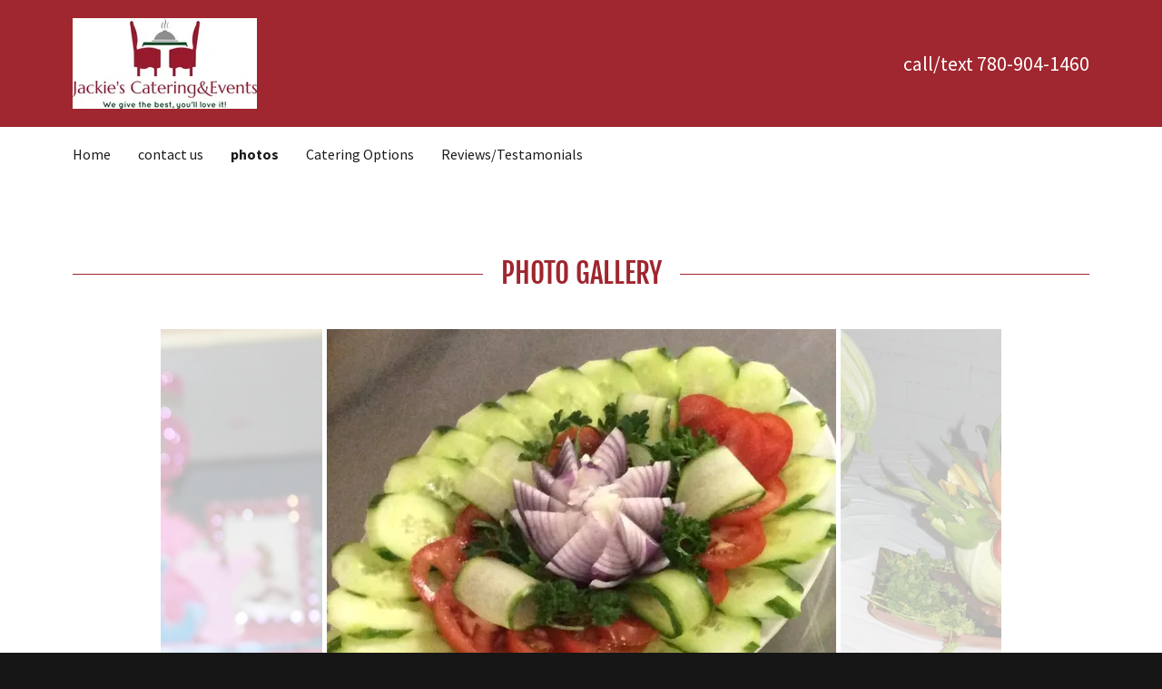

--- FILE ---
content_type: text/html;charset=utf-8
request_url: https://jackiescateringandevents.ca/photos
body_size: 66676
content:
<html lang="en-CA"><head><link rel="icon" href="//img1.wsimg.com/isteam/ip/e02bf1b8-69d1-4e5f-89a3-1bc30e76b800/favicon/cf47cc97-19fc-42d9-be5f-9da6b2b6fa4a.jpg/:/rs=w:16,h:16,m" sizes="16x16"/><link rel="icon" href="//img1.wsimg.com/isteam/ip/e02bf1b8-69d1-4e5f-89a3-1bc30e76b800/favicon/cf47cc97-19fc-42d9-be5f-9da6b2b6fa4a.jpg/:/rs=w:24,h:24,m" sizes="24x24"/><link rel="icon" href="//img1.wsimg.com/isteam/ip/e02bf1b8-69d1-4e5f-89a3-1bc30e76b800/favicon/cf47cc97-19fc-42d9-be5f-9da6b2b6fa4a.jpg/:/rs=w:32,h:32,m" sizes="32x32"/><link rel="icon" href="//img1.wsimg.com/isteam/ip/e02bf1b8-69d1-4e5f-89a3-1bc30e76b800/favicon/cf47cc97-19fc-42d9-be5f-9da6b2b6fa4a.jpg/:/rs=w:48,h:48,m" sizes="48x48"/><link rel="icon" href="//img1.wsimg.com/isteam/ip/e02bf1b8-69d1-4e5f-89a3-1bc30e76b800/favicon/cf47cc97-19fc-42d9-be5f-9da6b2b6fa4a.jpg/:/rs=w:64,h:64,m" sizes="64x64"/><link rel="apple-touch-icon-precomposed" href="//img1.wsimg.com/isteam/ip/e02bf1b8-69d1-4e5f-89a3-1bc30e76b800/favicon/cf47cc97-19fc-42d9-be5f-9da6b2b6fa4a.jpg/:/rs=w:57,h:57,m" sizes="57x57"/><link rel="apple-touch-icon" href="//img1.wsimg.com/isteam/ip/e02bf1b8-69d1-4e5f-89a3-1bc30e76b800/favicon/cf47cc97-19fc-42d9-be5f-9da6b2b6fa4a.jpg/:/rs=w:144,h:144,m" sizes="144x144"/><link rel="apple-touch-icon" href="//img1.wsimg.com/isteam/ip/e02bf1b8-69d1-4e5f-89a3-1bc30e76b800/favicon/cf47cc97-19fc-42d9-be5f-9da6b2b6fa4a.jpg/:/rs=w:167,h:167,m" sizes="167x167"/><link rel="apple-touch-icon" href="//img1.wsimg.com/isteam/ip/e02bf1b8-69d1-4e5f-89a3-1bc30e76b800/favicon/cf47cc97-19fc-42d9-be5f-9da6b2b6fa4a.jpg/:/rs=w:180,h:180,m" sizes="180x180"/><meta charSet="utf-8"/><meta http-equiv="X-UA-Compatible" content="IE=edge"/><meta name="viewport" content="width=device-width, initial-scale=1"/><title>photos | Jackie&#x27;s Catering</title><meta name="author" content="Jackie&#x27;s Catering"/><meta property="og:url" content="http://jackiescateringandevents.ca/photos"/>
<meta property="og:site_name" content="Jackie&#39;s Catering"/>
<meta property="og:title" content="Welcome to Jackie&#39;s Catering"/>
<meta property="og:description" content="We give the BEST, you&#39;ll love it!!"/>
<meta property="og:type" content="website"/>
<meta property="og:image" content="http://img1.wsimg.com/isteam/ip/e02bf1b8-69d1-4e5f-89a3-1bc30e76b800/95ad6ade-74de-4ee1-9c20-847e85a7b15b.jpg"/>
<meta property="og:locale" content="en_CA"/>
<meta name="twitter:card" content="summary"/>
<meta name="twitter:title" content="Jackie&#39;s Catering"/>
<meta name="twitter:description" content="Welcome to Jackie&#39;s Catering"/>
<meta name="twitter:image" content="http://img1.wsimg.com/isteam/ip/e02bf1b8-69d1-4e5f-89a3-1bc30e76b800/95ad6ade-74de-4ee1-9c20-847e85a7b15b.jpg"/>
<meta name="twitter:image:alt" content="Jackie&#39;s Catering"/><script type="text/javascript" src="https://img1.wsimg.com/poly/v2/polyfill.min.js?unknown=polyfill&amp;features=default%2Cfetch%2CArray.prototype.%40%40iterator%2CArray.prototype.find%2CArray.prototype.findIndex%2CFunction.name%2CNumber.isFinite%2CPromise%2CString.prototype.repeat%2CArray.prototype.includes%2CIntl.~locale.en-CA"></script>
<script type="text/javascript">!function(e){function t(n){if(i[n])return i[n].exports;var r=i[n]={exports:{},id:n,loaded:!1};return e[n].call(r.exports,r,r.exports,t),r.loaded=!0,r.exports}var i={};return t.m=e,t.c=i,t.p="",t(0)}([function(e,t,i){e.exports=i(1)},function(e,t,i){"use strict";window.guacImage=i(2)},function(e,t){"use strict";function i(e,t,i,a){i=i||{};var o,u,d,c,s,l=i.delay||500,h=i.cellSize||{x:200,y:200},w=function(){a?a(u):t.style.backgroundImage='url("'+u+'")',t.setAttribute("data-guac-image","loaded")}.bind(this),f=function(){t.setAttribute("data-guac-image","loading"),o=null;var i=n(t,h);if(!i)return s();if(!d||i.w!==d.w||i.h!==d.h)return d=i,s(1);if(u=r(e,i,h),u!==c){c=u;var a=document.createElement("img");a.src=u,a.complete||!a.addEventListener?w():a.addEventListener("load",w)}}.bind(this);s=function(e){o&&clearTimeout(o),o=setTimeout(f,isNaN(e)?l:e)}.bind(this),this.unmount=function(){o&&(clearTimeout(o),o=null),window.removeEventListener("resize",s)},window.addEventListener("resize",s),f()}function n(e,t){var i={w:t.x,h:t.y};if("undefined"!=typeof window&&e){var n=Math.min(window.devicePixelRatio||1,3),r=window.getComputedStyle(e);if(i.w=Math.round(parseInt(r.width,10)*n),i.h=Math.round(parseInt(r.height,10)*n),isNaN(i.w)||isNaN(i.h))return}return i}function r(e,t,i){var n=t.w%i.x,r=t.h%i.y,a=Math.max(n?t.w+(i.x-n):t.w,i.x),o=Math.max(r?t.h+(i.y-r):t.h,i.y);return e.replace(/\{width\}/g,a).replace(/\{height\}/g,o)}i.getUrl=function(e,t,i){if(!t)throw new Error("cellSize is required");var a=n(i,t);if(a)return r(e,a,t)},e.exports=i}]);</script>
<script type="text/javascript">"undefined"===typeof _trfq&&(window._trfq=[]);"undefined"==typeof _trfd&&(window._trfd=[]);</script>
<script type="text/javascript">function logTcclEvent(){var t=this.getAttribute("data-tccl");if(window._trfq&&t)try{for(var e=t.split(","),r=e[0],d=e[1],n=e.splice(2),c=[],o=0;o<n.length;o+=2)c.push([n[o],n[o+1]]);window._trfq.push(["cmdLogEvent",d,r,c])}catch(e){window._trfq.push(["cmdLogEvent","gc_published_site_error","tccl.published.log",[["error",e.toString()],["data",t]]])}}"undefined"!=typeof window&&"undefined"!=typeof document&&window.addEventListener("DOMContentLoaded",function(){for(var t=document.querySelectorAll("[data-tccl]"),e=0;e<t.length;e++)try{var r=t[e].getAttribute("data-tccl").split(",");t[e].addEventListener(r[1],logTcclEvent)}catch(t){window._trfq.push(["cmdLogEvent","gc_published_site_error","tccl.published.add",[["error",t.toString()]]])}});</script>
<style data-inline-fonts>/* cyrillic-ext */
@font-face {
  font-family: 'Fjalla One';
  font-style: normal;
  font-weight: 400;
  src: url(https://img1.wsimg.com/gfonts/s/fjallaone/v16/Yq6R-LCAWCX3-6Ky7FAFrOx6kigt.woff2) format('woff2');
  unicode-range: U+0460-052F, U+1C80-1C8A, U+20B4, U+2DE0-2DFF, U+A640-A69F, U+FE2E-FE2F;
}
/* vietnamese */
@font-face {
  font-family: 'Fjalla One';
  font-style: normal;
  font-weight: 400;
  src: url(https://img1.wsimg.com/gfonts/s/fjallaone/v16/Yq6R-LCAWCX3-6Ky7FAFrO56kigt.woff2) format('woff2');
  unicode-range: U+0102-0103, U+0110-0111, U+0128-0129, U+0168-0169, U+01A0-01A1, U+01AF-01B0, U+0300-0301, U+0303-0304, U+0308-0309, U+0323, U+0329, U+1EA0-1EF9, U+20AB;
}
/* latin-ext */
@font-face {
  font-family: 'Fjalla One';
  font-style: normal;
  font-weight: 400;
  src: url(https://img1.wsimg.com/gfonts/s/fjallaone/v16/Yq6R-LCAWCX3-6Ky7FAFrO96kigt.woff2) format('woff2');
  unicode-range: U+0100-02BA, U+02BD-02C5, U+02C7-02CC, U+02CE-02D7, U+02DD-02FF, U+0304, U+0308, U+0329, U+1D00-1DBF, U+1E00-1E9F, U+1EF2-1EFF, U+2020, U+20A0-20AB, U+20AD-20C0, U+2113, U+2C60-2C7F, U+A720-A7FF;
}
/* latin */
@font-face {
  font-family: 'Fjalla One';
  font-style: normal;
  font-weight: 400;
  src: url(https://img1.wsimg.com/gfonts/s/fjallaone/v16/Yq6R-LCAWCX3-6Ky7FAFrOF6kg.woff2) format('woff2');
  unicode-range: U+0000-00FF, U+0131, U+0152-0153, U+02BB-02BC, U+02C6, U+02DA, U+02DC, U+0304, U+0308, U+0329, U+2000-206F, U+20AC, U+2122, U+2191, U+2193, U+2212, U+2215, U+FEFF, U+FFFD;
}

/* cyrillic-ext */
@font-face {
  font-family: 'Source Sans Pro';
  font-style: italic;
  font-weight: 400;
  src: url(https://img1.wsimg.com/gfonts/s/sourcesanspro/v23/6xK1dSBYKcSV-LCoeQqfX1RYOo3qPZ7qsDJT9g.woff2) format('woff2');
  unicode-range: U+0460-052F, U+1C80-1C8A, U+20B4, U+2DE0-2DFF, U+A640-A69F, U+FE2E-FE2F;
}
/* cyrillic */
@font-face {
  font-family: 'Source Sans Pro';
  font-style: italic;
  font-weight: 400;
  src: url(https://img1.wsimg.com/gfonts/s/sourcesanspro/v23/6xK1dSBYKcSV-LCoeQqfX1RYOo3qPZ7jsDJT9g.woff2) format('woff2');
  unicode-range: U+0301, U+0400-045F, U+0490-0491, U+04B0-04B1, U+2116;
}
/* greek-ext */
@font-face {
  font-family: 'Source Sans Pro';
  font-style: italic;
  font-weight: 400;
  src: url(https://img1.wsimg.com/gfonts/s/sourcesanspro/v23/6xK1dSBYKcSV-LCoeQqfX1RYOo3qPZ7rsDJT9g.woff2) format('woff2');
  unicode-range: U+1F00-1FFF;
}
/* greek */
@font-face {
  font-family: 'Source Sans Pro';
  font-style: italic;
  font-weight: 400;
  src: url(https://img1.wsimg.com/gfonts/s/sourcesanspro/v23/6xK1dSBYKcSV-LCoeQqfX1RYOo3qPZ7ksDJT9g.woff2) format('woff2');
  unicode-range: U+0370-0377, U+037A-037F, U+0384-038A, U+038C, U+038E-03A1, U+03A3-03FF;
}
/* vietnamese */
@font-face {
  font-family: 'Source Sans Pro';
  font-style: italic;
  font-weight: 400;
  src: url(https://img1.wsimg.com/gfonts/s/sourcesanspro/v23/6xK1dSBYKcSV-LCoeQqfX1RYOo3qPZ7osDJT9g.woff2) format('woff2');
  unicode-range: U+0102-0103, U+0110-0111, U+0128-0129, U+0168-0169, U+01A0-01A1, U+01AF-01B0, U+0300-0301, U+0303-0304, U+0308-0309, U+0323, U+0329, U+1EA0-1EF9, U+20AB;
}
/* latin-ext */
@font-face {
  font-family: 'Source Sans Pro';
  font-style: italic;
  font-weight: 400;
  src: url(https://img1.wsimg.com/gfonts/s/sourcesanspro/v23/6xK1dSBYKcSV-LCoeQqfX1RYOo3qPZ7psDJT9g.woff2) format('woff2');
  unicode-range: U+0100-02BA, U+02BD-02C5, U+02C7-02CC, U+02CE-02D7, U+02DD-02FF, U+0304, U+0308, U+0329, U+1D00-1DBF, U+1E00-1E9F, U+1EF2-1EFF, U+2020, U+20A0-20AB, U+20AD-20C0, U+2113, U+2C60-2C7F, U+A720-A7FF;
}
/* latin */
@font-face {
  font-family: 'Source Sans Pro';
  font-style: italic;
  font-weight: 400;
  src: url(https://img1.wsimg.com/gfonts/s/sourcesanspro/v23/6xK1dSBYKcSV-LCoeQqfX1RYOo3qPZ7nsDI.woff2) format('woff2');
  unicode-range: U+0000-00FF, U+0131, U+0152-0153, U+02BB-02BC, U+02C6, U+02DA, U+02DC, U+0304, U+0308, U+0329, U+2000-206F, U+20AC, U+2122, U+2191, U+2193, U+2212, U+2215, U+FEFF, U+FFFD;
}
/* cyrillic-ext */
@font-face {
  font-family: 'Source Sans Pro';
  font-style: normal;
  font-weight: 300;
  src: url(https://img1.wsimg.com/gfonts/s/sourcesanspro/v23/6xKydSBYKcSV-LCoeQqfX1RYOo3ik4zwmhduz8A.woff2) format('woff2');
  unicode-range: U+0460-052F, U+1C80-1C8A, U+20B4, U+2DE0-2DFF, U+A640-A69F, U+FE2E-FE2F;
}
/* cyrillic */
@font-face {
  font-family: 'Source Sans Pro';
  font-style: normal;
  font-weight: 300;
  src: url(https://img1.wsimg.com/gfonts/s/sourcesanspro/v23/6xKydSBYKcSV-LCoeQqfX1RYOo3ik4zwkxduz8A.woff2) format('woff2');
  unicode-range: U+0301, U+0400-045F, U+0490-0491, U+04B0-04B1, U+2116;
}
/* greek-ext */
@font-face {
  font-family: 'Source Sans Pro';
  font-style: normal;
  font-weight: 300;
  src: url(https://img1.wsimg.com/gfonts/s/sourcesanspro/v23/6xKydSBYKcSV-LCoeQqfX1RYOo3ik4zwmxduz8A.woff2) format('woff2');
  unicode-range: U+1F00-1FFF;
}
/* greek */
@font-face {
  font-family: 'Source Sans Pro';
  font-style: normal;
  font-weight: 300;
  src: url(https://img1.wsimg.com/gfonts/s/sourcesanspro/v23/6xKydSBYKcSV-LCoeQqfX1RYOo3ik4zwlBduz8A.woff2) format('woff2');
  unicode-range: U+0370-0377, U+037A-037F, U+0384-038A, U+038C, U+038E-03A1, U+03A3-03FF;
}
/* vietnamese */
@font-face {
  font-family: 'Source Sans Pro';
  font-style: normal;
  font-weight: 300;
  src: url(https://img1.wsimg.com/gfonts/s/sourcesanspro/v23/6xKydSBYKcSV-LCoeQqfX1RYOo3ik4zwmBduz8A.woff2) format('woff2');
  unicode-range: U+0102-0103, U+0110-0111, U+0128-0129, U+0168-0169, U+01A0-01A1, U+01AF-01B0, U+0300-0301, U+0303-0304, U+0308-0309, U+0323, U+0329, U+1EA0-1EF9, U+20AB;
}
/* latin-ext */
@font-face {
  font-family: 'Source Sans Pro';
  font-style: normal;
  font-weight: 300;
  src: url(https://img1.wsimg.com/gfonts/s/sourcesanspro/v23/6xKydSBYKcSV-LCoeQqfX1RYOo3ik4zwmRduz8A.woff2) format('woff2');
  unicode-range: U+0100-02BA, U+02BD-02C5, U+02C7-02CC, U+02CE-02D7, U+02DD-02FF, U+0304, U+0308, U+0329, U+1D00-1DBF, U+1E00-1E9F, U+1EF2-1EFF, U+2020, U+20A0-20AB, U+20AD-20C0, U+2113, U+2C60-2C7F, U+A720-A7FF;
}
/* latin */
@font-face {
  font-family: 'Source Sans Pro';
  font-style: normal;
  font-weight: 300;
  src: url(https://img1.wsimg.com/gfonts/s/sourcesanspro/v23/6xKydSBYKcSV-LCoeQqfX1RYOo3ik4zwlxdu.woff2) format('woff2');
  unicode-range: U+0000-00FF, U+0131, U+0152-0153, U+02BB-02BC, U+02C6, U+02DA, U+02DC, U+0304, U+0308, U+0329, U+2000-206F, U+20AC, U+2122, U+2191, U+2193, U+2212, U+2215, U+FEFF, U+FFFD;
}
/* cyrillic-ext */
@font-face {
  font-family: 'Source Sans Pro';
  font-style: normal;
  font-weight: 400;
  src: url(https://img1.wsimg.com/gfonts/s/sourcesanspro/v23/6xK3dSBYKcSV-LCoeQqfX1RYOo3qNa7lqDY.woff2) format('woff2');
  unicode-range: U+0460-052F, U+1C80-1C8A, U+20B4, U+2DE0-2DFF, U+A640-A69F, U+FE2E-FE2F;
}
/* cyrillic */
@font-face {
  font-family: 'Source Sans Pro';
  font-style: normal;
  font-weight: 400;
  src: url(https://img1.wsimg.com/gfonts/s/sourcesanspro/v23/6xK3dSBYKcSV-LCoeQqfX1RYOo3qPK7lqDY.woff2) format('woff2');
  unicode-range: U+0301, U+0400-045F, U+0490-0491, U+04B0-04B1, U+2116;
}
/* greek-ext */
@font-face {
  font-family: 'Source Sans Pro';
  font-style: normal;
  font-weight: 400;
  src: url(https://img1.wsimg.com/gfonts/s/sourcesanspro/v23/6xK3dSBYKcSV-LCoeQqfX1RYOo3qNK7lqDY.woff2) format('woff2');
  unicode-range: U+1F00-1FFF;
}
/* greek */
@font-face {
  font-family: 'Source Sans Pro';
  font-style: normal;
  font-weight: 400;
  src: url(https://img1.wsimg.com/gfonts/s/sourcesanspro/v23/6xK3dSBYKcSV-LCoeQqfX1RYOo3qO67lqDY.woff2) format('woff2');
  unicode-range: U+0370-0377, U+037A-037F, U+0384-038A, U+038C, U+038E-03A1, U+03A3-03FF;
}
/* vietnamese */
@font-face {
  font-family: 'Source Sans Pro';
  font-style: normal;
  font-weight: 400;
  src: url(https://img1.wsimg.com/gfonts/s/sourcesanspro/v23/6xK3dSBYKcSV-LCoeQqfX1RYOo3qN67lqDY.woff2) format('woff2');
  unicode-range: U+0102-0103, U+0110-0111, U+0128-0129, U+0168-0169, U+01A0-01A1, U+01AF-01B0, U+0300-0301, U+0303-0304, U+0308-0309, U+0323, U+0329, U+1EA0-1EF9, U+20AB;
}
/* latin-ext */
@font-face {
  font-family: 'Source Sans Pro';
  font-style: normal;
  font-weight: 400;
  src: url(https://img1.wsimg.com/gfonts/s/sourcesanspro/v23/6xK3dSBYKcSV-LCoeQqfX1RYOo3qNq7lqDY.woff2) format('woff2');
  unicode-range: U+0100-02BA, U+02BD-02C5, U+02C7-02CC, U+02CE-02D7, U+02DD-02FF, U+0304, U+0308, U+0329, U+1D00-1DBF, U+1E00-1E9F, U+1EF2-1EFF, U+2020, U+20A0-20AB, U+20AD-20C0, U+2113, U+2C60-2C7F, U+A720-A7FF;
}
/* latin */
@font-face {
  font-family: 'Source Sans Pro';
  font-style: normal;
  font-weight: 400;
  src: url(https://img1.wsimg.com/gfonts/s/sourcesanspro/v23/6xK3dSBYKcSV-LCoeQqfX1RYOo3qOK7l.woff2) format('woff2');
  unicode-range: U+0000-00FF, U+0131, U+0152-0153, U+02BB-02BC, U+02C6, U+02DA, U+02DC, U+0304, U+0308, U+0329, U+2000-206F, U+20AC, U+2122, U+2191, U+2193, U+2212, U+2215, U+FEFF, U+FFFD;
}
/* cyrillic-ext */
@font-face {
  font-family: 'Source Sans Pro';
  font-style: normal;
  font-weight: 700;
  src: url(https://img1.wsimg.com/gfonts/s/sourcesanspro/v23/6xKydSBYKcSV-LCoeQqfX1RYOo3ig4vwmhduz8A.woff2) format('woff2');
  unicode-range: U+0460-052F, U+1C80-1C8A, U+20B4, U+2DE0-2DFF, U+A640-A69F, U+FE2E-FE2F;
}
/* cyrillic */
@font-face {
  font-family: 'Source Sans Pro';
  font-style: normal;
  font-weight: 700;
  src: url(https://img1.wsimg.com/gfonts/s/sourcesanspro/v23/6xKydSBYKcSV-LCoeQqfX1RYOo3ig4vwkxduz8A.woff2) format('woff2');
  unicode-range: U+0301, U+0400-045F, U+0490-0491, U+04B0-04B1, U+2116;
}
/* greek-ext */
@font-face {
  font-family: 'Source Sans Pro';
  font-style: normal;
  font-weight: 700;
  src: url(https://img1.wsimg.com/gfonts/s/sourcesanspro/v23/6xKydSBYKcSV-LCoeQqfX1RYOo3ig4vwmxduz8A.woff2) format('woff2');
  unicode-range: U+1F00-1FFF;
}
/* greek */
@font-face {
  font-family: 'Source Sans Pro';
  font-style: normal;
  font-weight: 700;
  src: url(https://img1.wsimg.com/gfonts/s/sourcesanspro/v23/6xKydSBYKcSV-LCoeQqfX1RYOo3ig4vwlBduz8A.woff2) format('woff2');
  unicode-range: U+0370-0377, U+037A-037F, U+0384-038A, U+038C, U+038E-03A1, U+03A3-03FF;
}
/* vietnamese */
@font-face {
  font-family: 'Source Sans Pro';
  font-style: normal;
  font-weight: 700;
  src: url(https://img1.wsimg.com/gfonts/s/sourcesanspro/v23/6xKydSBYKcSV-LCoeQqfX1RYOo3ig4vwmBduz8A.woff2) format('woff2');
  unicode-range: U+0102-0103, U+0110-0111, U+0128-0129, U+0168-0169, U+01A0-01A1, U+01AF-01B0, U+0300-0301, U+0303-0304, U+0308-0309, U+0323, U+0329, U+1EA0-1EF9, U+20AB;
}
/* latin-ext */
@font-face {
  font-family: 'Source Sans Pro';
  font-style: normal;
  font-weight: 700;
  src: url(https://img1.wsimg.com/gfonts/s/sourcesanspro/v23/6xKydSBYKcSV-LCoeQqfX1RYOo3ig4vwmRduz8A.woff2) format('woff2');
  unicode-range: U+0100-02BA, U+02BD-02C5, U+02C7-02CC, U+02CE-02D7, U+02DD-02FF, U+0304, U+0308, U+0329, U+1D00-1DBF, U+1E00-1E9F, U+1EF2-1EFF, U+2020, U+20A0-20AB, U+20AD-20C0, U+2113, U+2C60-2C7F, U+A720-A7FF;
}
/* latin */
@font-face {
  font-family: 'Source Sans Pro';
  font-style: normal;
  font-weight: 700;
  src: url(https://img1.wsimg.com/gfonts/s/sourcesanspro/v23/6xKydSBYKcSV-LCoeQqfX1RYOo3ig4vwlxdu.woff2) format('woff2');
  unicode-range: U+0000-00FF, U+0131, U+0152-0153, U+02BB-02BC, U+02C6, U+02DA, U+02DC, U+0304, U+0308, U+0329, U+2000-206F, U+20AC, U+2122, U+2191, U+2193, U+2212, U+2215, U+FEFF, U+FFFD;
}
</style><style type="text/css">


.x{-ms-text-size-adjust:100%;-webkit-text-size-adjust:100%;-webkit-tap-highlight-color:rgba(0,0,0,0);margin:0}.x-el,.x-el:after,.x-el:before{box-sizing:border-box}.x-el-article,.x-el-aside,.x-el-details,.x-el-figcaption,.x-el-figure,.x-el-footer,.x-el-header,.x-el-hgroup,.x-el-main,.x-el-menu,.x-el-nav,.x-el-section,.x-el-summary{display:block}.x-el-audio,.x-el-canvas,.x-el-progress,.x-el-video{display:inline-block;vertical-align:baseline}.x-el-audio:not([controls]){display:none;height:0}.x-el-template{display:none}.x-el-a{background-color:transparent;color:inherit}.x-el-a:active,.x-el-a:hover{outline:0}.x-el-abbr[title]{border-bottom:1px dotted}.x-el-b,.x-el-strong{font-weight:700}.x-el-dfn{font-style:italic}.x-el-mark{background:#ff0;color:#000}.x-el-small{font-size:80%}.x-el-sub,.x-el-sup{font-size:75%;line-height:0;position:relative;vertical-align:baseline}.x-el-sup{top:-.5em}.x-el-sub{bottom:-.25em}.x-el-img{vertical-align:middle;border:0}.x-el-svg:not(:root){overflow:hidden}.x-el-figure{margin:0}.x-el-hr{box-sizing:content-box;height:0}.x-el-pre{overflow:auto}.x-el-code,.x-el-kbd,.x-el-pre,.x-el-samp{font-family:monospace,monospace;font-size:1em}.x-el-button,.x-el-input,.x-el-optgroup,.x-el-select,.x-el-textarea{color:inherit;font:inherit;margin:0}.x-el-button{overflow:visible}.x-el-button,.x-el-select{text-transform:none}.x-el-button,.x-el-input[type=button],.x-el-input[type=reset],.x-el-input[type=submit]{-webkit-appearance:button;cursor:pointer}.x-el-button[disabled],.x-el-input[disabled]{cursor:default}.x-el-button::-moz-focus-inner,.x-el-input::-moz-focus-inner{border:0;padding:0}.x-el-input{line-height:normal}.x-el-input[type=checkbox],.x-el-input[type=radio]{box-sizing:border-box;padding:0}.x-el-input[type=number]::-webkit-inner-spin-button,.x-el-input[type=number]::-webkit-outer-spin-button{height:auto}.x-el-input[type=search]{-webkit-appearance:textfield;box-sizing:content-box}.x-el-input[type=search]::-webkit-search-cancel-button,.x-el-input[type=search]::-webkit-search-decoration{-webkit-appearance:none}.x-el-textarea{border:0}.x-el-fieldset{border:1px solid silver;margin:0 2px;padding:.35em .625em .75em}.x-el-legend{border:0;padding:0}.x-el-textarea{overflow:auto}.x-el-optgroup{font-weight:700}.x-el-table{border-collapse:collapse;border-spacing:0}.x-el-td,.x-el-th{padding:0}.x{-webkit-font-smoothing:antialiased}.x-el-hr{border:0}.x-el-fieldset,.x-el-input,.x-el-select,.x-el-textarea{margin-top:0;margin-bottom:0}.x-el-fieldset,.x-el-input[type=email],.x-el-input[type=text],.x-el-textarea{width:100%}.x-el-input,.x-el-label{vertical-align:middle}.x-el-input{border-style:none;padding:.5em}.x-el-select:not([multiple]){vertical-align:middle}.x-el-textarea{line-height:1.75;padding:.5em}@keyframes a{0%{transform:scale(1);opacity:1}45%{transform:scale(.1);opacity:.7}80%{transform:scale(1);opacity:1}}.x-loader svg{display:inline-block}.x-loader svg:first-child{animation:a .75s -.24s infinite cubic-bezier(.2,.68,.18,1.08)}.x-loader svg:nth-child(2){animation:a .75s -.12s infinite cubic-bezier(.2,.68,.18,1.08)}.x-loader svg:nth-child(3){animation:a .75s 0s infinite cubic-bezier(.2,.68,.18,1.08)}.x-icon>svg{transition:transform .33s ease-in-out}.x-icon>svg.rotate-90{transform:rotate(-90deg)}.x-icon>svg.rotate90{transform:rotate(90deg)}.x-icon>svg.rotate-180{transform:rotate(-180deg)}.x-icon>svg.rotate180{transform:rotate(180deg)}.x-rt ol,.x-rt ul{text-align:left}.x-rt p{margin:0}.carousel{text-align:center;opacity:0;transition:opacity .5s}.carousel,.carousel .carousel-container-inner{position:relative;margin:0 auto}.carousel .carousel-viewport{overflow:hidden;white-space:nowrap;text-align:left}.carousel .carousel-arrow{position:absolute;z-index:1;color:#fff;border:3px solid;border-radius:50%;bottom:23px;height:32px;width:32px;font-weight:900;background:rgba(0,0,0,.15);padding:0;cursor:pointer}.carousel .carousel-arrow:focus{outline:none}.carousel .carousel-arrow:before{font-size:19px;display:block;margin-top:-2px}.carousel .carousel-arrow:disabled{cursor:not-allowed;opacity:.5}.carousel .carousel-left-arrow{left:23px}.carousel .carousel-left-arrow:before{content:"<";padding-right:2px}.carousel .carousel-right-arrow{right:23px}.carousel .carousel-right-arrow:before{content:">";padding-left:2px}.carousel .carousel-track{list-style:none;padding:0;margin:0;-ms-touch-action:pan-y pinch-zoom;touch-action:pan-y pinch-zoom}.carousel .carousel-track .carousel-slide{display:inline-block;opacity:.7;transition:opacity .5s ease-in-out;white-space:normal}.carousel .carousel-track .carousel-slide>*{display:block}.carousel .carousel-track .carousel-slide.carousel-slide-loading{background:hsla(0,0%,80%,.7)}.carousel .carousel-track .carousel-slide.carousel-slide-fade{position:absolute;left:50%;transform:translateX(-50%);opacity:0}.carousel .carousel-track .carousel-slide.carousel-slide-selected{opacity:1;z-index:1}.carousel.loaded{opacity:1}.carousel .carousel-dots{list-style:none;padding:0;margin:0;position:absolute;left:0;right:0;bottom:-30px;text-align:center}.carousel .carousel-dots li{display:inline-block}.carousel .carousel-dots button{border:0;background:transparent;font-size:1.1em;cursor:pointer;color:#ccc;padding-left:6px;padding-right:6px}.carousel .carousel-dots button.selected{color:#000}.carousel .carousel-dots button:focus{outline:none}
/*# sourceMappingURL=[data-uri] */

</style>
<style data-glamor="cxs-default-sheet" type="text/css">.x .px_-text-transform-uppercase{text-transform:uppercase}.x .px_-ff-_Fjalla_One___arial__sans-serif{font-family:'Fjalla One', arial, sans-serif}.x .px_-fs-16{font-size:16px}.x .px_-z-index-1001{z-index:1001}.x .px_-bc-rgb160__38__47{background-color:rgb(160, 38, 47)}.x .px_-pt-0{padding-top:0}.x .px_-pb-0{padding-bottom:0}.x .px_-overflow-visible{overflow:visible}.x .px_-d-none{display:none}.x .px_-w-100P{width:100%}.x .px_-ml-auto{margin-left:auto}.x .px_-mr-auto{margin-right:auto}.x .px_-pl-20px{padding-left:20px}.x .px_-pr-20px{padding-right:20px}.x .px_-max-width-100P{max-width:100%}.x .px_-d-flex{display:flex}.x .px_-flex-direction-column{flex-direction:column}.x .px_-align-items-center{align-items:center}.x .px_-justify-content-center{justify-content:center}.x .px_-pt-20px{padding-top:20px}.x .px_-pb-20px{padding-bottom:20px}.x .px_-flex-grow-1{flex-grow:1}.x .px_-d-inline-block{display:inline-block}.x .px_-text-transform-none{text-transform:none}.x .px_-overflow-wrap-break-word{overflow-wrap:break-word}.x .px_-fw-400{font-weight:400}.x .px_-c-rgb255__255__255{color:rgb(255, 255, 255)}.x .px_-text-decoration-none{text-decoration:none}.x .px_-d-inline{display:inline}.x .px_-cursor-pointer{cursor:pointer}.x .px_-ff-_Source_Sans_Pro___arial__sans-serif{font-family:'Source Sans Pro', arial, sans-serif}.x .px__hover-c-rgb255__255__255:hover{color:rgb(255, 255, 255)}.x .px_-ml-0{margin-left:0}.x .px_-mr-0{margin-right:0}.x .px_-mt-0{margin-top:0}.x .px_-mb-0{margin-bottom:0}.x .px_-max-height-80px{max-height:80px}.x .px_-word-wrap-break-word{word-wrap:break-word}.x .px_-word-break-break-word{word-break:break-word}.x .px_-fs-20{font-size:20px}.x .px_-lh-1p5{line-height:1.5}.x .px_-mt-12px{margin-top:12px}.x .px_-text-align-center{text-align:center}.x .px_-c-inherit{color:inherit}.x .px_-bc-rgb255__255__255{background-color:rgb(255, 255, 255)}.x .px_-justify-content-space-between{justify-content:space-between}.x .px_-max-width-80P{max-width:80%}.x .px_-webkit-margin-before-0{-webkit-margin-before:0}.x .px_-webkit-margin-after-0{-webkit-margin-after:0}.x .px_-webkit-padding-start-0{-webkit-padding-start:0}.x .px_-p-0{padding:0}.x .px_-position-relative{position:relative}.x .px_-c-rgb94__94__94{color:rgb(94, 94, 94)}.x .px_-mb-none{margin-bottom:none}.x .px_-list-style-none{list-style:none}.x .px_-pl-30px{padding-left:30px}.x .px_-white-space-nowrap{white-space:nowrap}.x .px_-visibility-hidden{visibility:hidden}.x .px__first-child-ml-0:first-child{margin-left:0}.x .px__first-child-pl-0:first-child{padding-left:0}.x .px_-c-rgb27__27__27{color:rgb(27, 27, 27)}.x .px_-ml--6px{margin-left:-6px}.x .px_-mr--6px{margin-right:-6px}.x .px_-mt--6px{margin-top:-6px}.x .px_-mb--6px{margin-bottom:-6px}.x .px_-pl-6px{padding-left:6px}.x .px_-pr-6px{padding-right:6px}.x .px_-pt-6px{padding-top:6px}.x .px_-pb-6px{padding-bottom:6px}.x .px__hover-c-rgb160__38__47:hover{color:rgb(160, 38, 47)}.x .px_-fw-700{font-weight:700}.x .px_-w-12px{width:12px}.x .px_-h-12px{height:12px}.x .px_-transition-transform_p33s_ease-in-out{transition:transform .33s ease-in-out}.x .px_-transform-rotate0deg{transform:rotate(0deg)}.x .px_-top-1px{top:1px}.x .px_-ml-8px{margin-left:8px}.x .px_-border-radius-4px{border-radius:4px}.x .px_-box-shadow-0_3px_6px_3px_rgba0_0_0_0p24{box-shadow:0 3px 6px 3px rgba(0,0,0,0.24)}.x .px_-pt-12px{padding-top:12px}.x .px_-pb-12px{padding-bottom:12px}.x .px_-pl-12px{padding-left:12px}.x .px_-pr-12px{padding-right:12px}.x .px_-position-absolute{position:absolute}.x .px_-right-0px{right:0px}.x .px_-top-30px{top:30px}.x .px_-max-height-45vh{max-height:45vh}.x .px_-overflow-y-auto{overflow-y:auto}.x .px_-z-index-3{z-index:3}.x .px_-d-block{display:block}.x .px_-text-align-left{text-align:left}.x .px__last-child-mb-0:last-child{margin-bottom:0}.x .px_-pt-5px{padding-top:5px}.x .px_-pb-5px{padding-bottom:5px}.x .px_-w-20px{width:20px}.x .px_-h-20px{height:20px}.x .px__CA_AS-ml-12px > *{margin-left:12px}.x .px__CA__first-child-ml-12px > :first-child{margin-left:12px}.x .px_-lh-0{line-height:0}.x .px_-fs-9{font-size:9px}.x .px_-ml-20px{margin-left:20px}.x .px_-w-1em{width:1em}.x .px_-h-1em{height:1em}.x .px_-transition-{transition:}.x .px_-transform-{transform:}.x .px_-right-44px{right:44px}.x .px_-top-initial{top:initial}.x .px__dropdown-position-absolute dropdown{position:absolute}.x .px__dropdown-right-44px dropdown{right:44px}.x .px__dropdown-top-initial dropdown{top:initial}.x .px__dropdown-max-height-45vh dropdown{max-height:45vh}.x .px__dropdown-overflow-y-auto dropdown{overflow-y:auto}.x .px__dropdown-d-none dropdown{display:none}.x .px__dropdown-z-index-3 dropdown{z-index:3}.x .px__listItem-d-block listItem{display:block}.x .px__listItem-text-align-left listItem{text-align:left}.x .px__listItem-mb-0 listItem{margin-bottom:0}.x .px__link-c-rgb27__27__27 link{color:rgb(27, 27, 27)}.x .px__link-d-block link{display:block}.x .px__link-pt-5px link{padding-top:5px}.x .px__link-pb-5px link{padding-bottom:5px}.x .px__link_hover-c-rgb160__38__47 link:hover{color:rgb(160, 38, 47)}.x .px__activeLink-fw-700 activeLink{font-weight:700}.x .px__subList-pt-0 subList{padding-top:0}.x .px__subList-pb-0 subList{padding-bottom:0}.x .px__subList-pl-0 subList{padding-left:0}.x .px__subList-pr-0 subList{padding-right:0}.x .px__sublink-d-block sublink{display:block}.x .px__sublink-c-rgb119__119__119 sublink{color:rgb(119, 119, 119)}.x .px__sublink-pt-5px sublink{padding-top:5px}.x .px__sublink-pb-5px sublink{padding-bottom:5px}.x .px__sublink-pl-12px sublink{padding-left:12px}.x .px__sublink-text-transform-none sublink{text-transform:none}.x .px__activeSublink-fw-700 activeSublink{font-weight:700}.x .px_-mb-10px{margin-bottom:10px}.x .px_-border-top-width-1px{border-top-width:1px}.x .px_-border-top-style-solid{border-top-style:solid}.x .px__activeLink-fw-400 activeLink{font-weight:400}.x .px__activeSublink-fw-400 activeSublink{font-weight:400}.x .px_-bc-rgba22__22__22__0p9{background-color:rgba(22, 22, 22, 0.9)}.x .px_-position-fixed{position:fixed}.x .px_-z-index-10000{z-index:10000}.x .px_-top-0{top:0}.x .px_-left-0{left:0}.x .px_-right-0{right:0}.x .px_-bottom-0{bottom:0}.x .px_-max-height-100vh{max-height:100vh}.x .px_-pt-30px{padding-top:30px}.x .px_-pb-50px{padding-bottom:50px}.x .px_-webkit-overflow-scrolling-touch{-webkit-overflow-scrolling:touch}.x .px_-top-20px{top:20px}.x .px_-right-20px{right:20px}.x .px_-w-16px{width:16px}.x .px_-h-16px{height:16px}.x .px_-c-rgb247__247__247{color:rgb(247, 247, 247)}.x .px_-font-style-normal{font-style:normal}.x .px__hover-c-rgb237__111__117:hover{color:rgb(237, 111, 117)}.x .px_-max-height-95P{max-height:95%}.x .px_-pl-0{padding-left:0}.x .px_-pr-0{padding-right:0}.x .px_-c-rgb164__164__164{color:rgb(164, 164, 164)}.x .px__after-content-___:after{content:" "}.x .px__after-d-block:after{display:block}.x .px__after-position-absolute:after{position:absolute}.x .px__after-left-0:after{left:0}.x .px__after-right-0:after{right:0}.x .px__after-bottom-0:after{bottom:0}.x .px__after-border-bottom-width-1px:after{border-bottom-width:1px}.x .px__after-border-bottom-style-solid:after{border-bottom-style:solid}.x .px__after-border-color-rgb255__255__255:after{border-color:rgb(255, 255, 255)}.x .px__after-opacity-p15:after{opacity:.15}.x .px__after-d-none:after{display:none}.x .px_-h-22px{height:22px}.x .px_-pr-30px{padding-right:30px}.x .px_-border-color-rgb255__255__255{border-color:rgb(255, 255, 255)}.x .px_-mr-5px{margin-right:5px}.x .px_-pt-80px{padding-top:80px}.x .px_-pb-80px{padding-bottom:80px}.x .px_-fs-25{font-size:25px}.x .px_-c-rgb160__38__47{color:rgb(160, 38, 47)}.x .px_-lh-1p4{line-height:1.4}.x .px_-mb-40px{margin-bottom:40px}.x .px_-overflow-hidden{overflow:hidden}.x .px__before-right-100P:before{right:100%}.x .px__before-mr-20px:before{margin-right:20px}.x .px__before-content-__:before{content:""}.x .px__before-h-1px:before{height:1px}.x .px__before-mt--1px:before{margin-top:-1px}.x .px__before-b-currentColor:before{background:currentColor}.x .px__before-position-absolute:before{position:absolute}.x .px__before-top-p75em:before{top:.75em}.x .px__before-w-100vw:before{width:100vw}.x .px__before-d-block:before{display:block}.x .px__after-left-100P:after{left:100%}.x .px__after-ml-20px:after{margin-left:20px}.x .px__after-content-__:after{content:""}.x .px__after-h-1px:after{height:1px}.x .px__after-mt--1px:after{margin-top:-1px}.x .px__after-b-currentColor:after{background:currentColor}.x .px__after-top-p75em:after{top:.75em}.x .px__after-w-100vw:after{width:100vw}.x .px_-box-sizing-border-box{box-sizing:border-box}.x .px_-flex-direction-row{flex-direction:row}.x .px_-flex-wrap-wrap{flex-wrap:wrap}.x .px_-m-0_-10px_-20px{margin:0 -10px -20px}.x .px_-flex-shrink-1{flex-shrink:1}.x .px_-flex-basis-100P{flex-basis:100%}.x .px_-p-0_10px_20px{padding:0 10px 20px}.x .px_-max-width-700px{max-width:700px}.x .px_-min-height-0px{min-height:0px}.x .px_-pt-15px{padding-top:15px}.x .px_-m-0_auto{margin:0 auto}.x .px_-c-white{color:white}.x .px_-w-30px{width:30px}.x .px_-h-30px{height:30px}.x .px_-overflow-y-hidden{overflow-y:hidden}.x .px_-max-width-none{max-width:none}.x .px_-outline-3px_solid{outline:3px solid}.x .px_-outline-offset--3{outline-offset:-3px}.x .px_-ml-10{margin-left:10px}.x .px_-opacity-0{opacity:0}.x .px_-transition-opacity_0p5s{transition:opacity 0.5s}.x .px_-transform-translateY-50P{transform:translateY(-50%)}.x .px_-z-index-1{z-index:1}.x .px_-border-0{border:0}.x .px_-pt-10px{padding-top:10px}.x .px_-pb-10px{padding-bottom:10px}.x .px_-pl-5px{padding-left:5px}.x .px_-pr-5px{padding-right:5px}.x .px_-b-rgba0__0__0__0p5{background:rgba(0, 0, 0, 0.5)}.x .px_-outline-none{outline:none}.x .px_-mt-250px{margin-top:250px}.x .px_-bc-rgb22__22__22{background-color:rgb(22, 22, 22)}.x .px_-pb-30px{padding-bottom:30px}.x .px_-m-0{margin:0px}.x .px_-lh-1p25{line-height:1.25}.x .px_-c-rgb236__85__94{color:rgb(236, 85, 94)}.x .px_-text-decoration-underline{text-decoration:underline}.x .px_-fs-unset{font-size:unset}.x .px_-font-style-italic{font-style:italic}.x .px_-text-decoration-line-through{text-decoration:line-through}.x .px_-c-rgb137__137__137{color:rgb(137, 137, 137)}.x .px_-mt-20px{margin-top:20px}</style>


<style data-glamor="cxs-sm-sheet" type="text/css">@media (min-width: 768px){.x ._smpx_-w-728px{width:728px}}@media (min-width: 768px){.x ._smpx_-m-0_-20px_-40px{margin:0 -20px -40px}}@media (min-width: 768px){.x ._smpx_-p-0_20px_40px{padding:0 20px 40px}}</style>
<style data-glamor="cxs-md-sheet" type="text/css">@media (min-width: 1024px){.x ._mdpx_-fs-16{font-size:16px}}@media (min-width: 1024px){.x ._mdpx_-d-block{display:block}}@media (min-width: 1024px){.x ._mdpx_-w-984px{width:984px}}@media (min-width: 1024px){.x ._mdpx_-flex-direction-row{flex-direction:row}}@media (min-width: 1024px){.x ._mdpx_-align-items-center{align-items:center}}@media (min-width: 1024px){.x ._mdpx_-justify-content-space-between{justify-content:space-between}}@media (min-width: 1024px){.x ._mdpx_-max-width-50P{max-width:50%}}@media (min-width: 1024px){.x ._mdpx_-max-height-100px{max-height:100px}}@media (min-width: 1024px){.x ._mdpx_-mt-0{margin-top:0}}@media (min-width: 1024px){.x ._mdpx_-text-align-right{text-align:right}}@media (min-width: 1024px){.x ._mdpx_-fs-22{font-size:22px}}@media (min-width: 1024px){.x ._mdpx_-d-none{display:none}}@media (min-width: 1024px){.x ._mdpx__CA_AS-ml-20px > *{margin-left:20px}}@media (min-width: 1024px){.x ._mdpx__CA__first-child-ml-12px > :first-child{margin-left:12px}}@media (min-width: 1024px){.x ._mdpx_-fs-12{font-size:12px}}@media (min-width: 1024px){.x ._mdpx_-text-align-center{text-align:center}}@media (min-width: 1024px){.x ._mdpx_-fs-30{font-size:30px}}@media (min-width: 1024px){.x ._mdpx_-flex-basis-0P{flex-basis:0%}}@media (min-width: 1024px){.x ._mdpx_-max-width-none{max-width:none}}@media (min-width: 1024px){.x ._mdpx_-text-align-left{text-align:left}}</style>
<style data-glamor="cxs-lg-sheet" type="text/css">@media (min-width: 1200px){.x ._lgpx_-fs-16{font-size:16px}}@media (min-width: 1200px){.x ._lgpx_-w-1160px{width:1160px}}@media (min-width: 1200px){.x ._lgpx_-fs-22{font-size:22px}}@media (min-width: 1200px){.x ._lgpx_-fs-12{font-size:12px}}@media (min-width: 1200px){.x ._lgpx_-fs-31{font-size:31px}}@media (min-width: 1200px){.x ._lgpx_-ml-8p333333333333332P{margin-left:8.333333333333332%}}@media (min-width: 1200px){.x ._lgpx_-flex-basis-83p33333333333334P{flex-basis:83.33333333333334%}}@media (min-width: 1200px){.x ._lgpx_-max-width-83p33333333333334P{max-width:83.33333333333334%}}</style>
<style type="text/css">.x { background-color: rgb(22, 22, 22); }</style></head>
<body class="x x-colors-006 x-fonts-fjalla-one"><div id="layout-e-02-bf-1-b-8-69-d-1-4-e-5-f-89-a-3-1-bc-30-e-76-b-800" class="layout layout-layout layout-layout-layout-1 locale-en-CA lang-en"><span data-ux="Element" class="x-el x-el-span px_-text-transform-uppercase px_-ff-_Fjalla_One___arial__sans-serif px_-fs-16 _mdpx_-fs-16 _lgpx_-fs-16 x-d-ux"><div id="af5faaa2-100b-43f0-9487-51d7e53a1a19" class="widget widget-header widget-header-header-4"><div data-ux="Block" class="x-el x-el-div px_-text-transform-uppercase px_-z-index-1001 px_-ff-_Fjalla_One___arial__sans-serif px_-fs-16 _mdpx_-fs-16 _lgpx_-fs-16 x-d-ux"><section data-ux="Section" data-aid="HEADER_SECTION" class="x-el x-el-section px_-text-transform-uppercase px_-bc-rgb160__38__47 px_-pt-0 px_-pb-0 px_-overflow-visible px_-ff-_Fjalla_One___arial__sans-serif px_-fs-16 _mdpx_-fs-16 _lgpx_-fs-16 x-d-ux x-d-aid"><div data-ux="Block" class="x-el x-el-div px_-text-transform-uppercase px_-d-none px_-ff-_Fjalla_One___arial__sans-serif px_-fs-16 _mdpx_-d-block _mdpx_-fs-16 _lgpx_-fs-16 x-d-ux"></div><nav data-ux="Block" class="x-el x-el-nav px_-text-transform-uppercase px_-w-100P px_-ff-_Fjalla_One___arial__sans-serif px_-fs-16 _mdpx_-fs-16 _lgpx_-fs-16 x-d-ux"><div data-ux="Container" class="x-el x-el-div px_-text-transform-uppercase px_-ml-auto px_-mr-auto px_-pl-20px px_-pr-20px px_-max-width-100P px_-d-flex px_-flex-direction-column px_-align-items-center px_-justify-content-center px_-pt-20px px_-pb-20px px_-flex-grow-1 px_-ff-_Fjalla_One___arial__sans-serif px_-fs-16 _smpx_-w-728px _mdpx_-w-984px _mdpx_-flex-direction-row _mdpx_-align-items-center _mdpx_-justify-content-space-between _mdpx_-fs-16 _lgpx_-w-1160px _lgpx_-fs-16 x-d-ux"><div data-ux="Block" data-aid="HEADER_LOGO_RENDERED" data-route="logo" class="x-el x-el-div px_-text-transform-uppercase px_-max-width-100P px_-d-inline-block px_-ff-_Fjalla_One___arial__sans-serif px_-fs-16 _mdpx_-max-width-50P _mdpx_-fs-16 _lgpx_-fs-16 x-d-ux x-d-aid x-d-route"><a tcclTracking="click" data-ux="Link" data-page="80493cf2-fb2d-4431-8b9d-011c5f92236a" title="Jackie&#x27;s Catering" href="/" class="x-el x-el-a px_-text-transform-none px_-overflow-wrap-break-word px_-fs-16 px_-fw-400 px_-c-rgb255__255__255 px_-text-decoration-none px_-d-inline px_-cursor-pointer px_-ff-_Source_Sans_Pro___arial__sans-serif px__hover-c-rgb255__255__255 _mdpx_-fs-16 _lgpx_-fs-16 x-d-ux x-d-page" data-tccl="ux2.HEADER.header4.Logo.Default.Link.Default.6923.click,click"><img src="//img1.wsimg.com/isteam/ip/e02bf1b8-69d1-4e5f-89a3-1bc30e76b800/logo/2910ca7b-cc73-4939-81ad-7f36ad429172.jpg/:/rs=h:100" srcSet="//img1.wsimg.com/isteam/ip/e02bf1b8-69d1-4e5f-89a3-1bc30e76b800/logo/2910ca7b-cc73-4939-81ad-7f36ad429172.jpg/:/rs=h:100" data-ux="Image" data-aid="HEADER_LOGO_IMAGE_RENDERED" alt="Jackie&#x27;s Catering" class="x-el x-el-img px_-text-transform-none px_-max-width-100P px_-ml-0 px_-mr-0 px_-mt-0 px_-mb-0 px_-max-height-80px px_-ff-_Source_Sans_Pro___arial__sans-serif px_-fs-16 _mdpx_-max-height-100px _mdpx_-fs-16 _lgpx_-fs-16 x-d-ux x-d-aid"/></a></div><div data-ux="Text" data-route="phone" class="x-el x-el-div px_-text-transform-none px_-overflow-wrap-break-word px_-word-wrap-break-word px_-word-break-break-word px_-c-rgb255__255__255 px_-fs-20 px_-fw-400 px_-lh-1p5 px_-mt-12px px_-mb-0 px_-ff-_Source_Sans_Pro___arial__sans-serif px_-text-align-center px_-max-width-100P _mdpx_-mt-0 _mdpx_-text-align-right _mdpx_-fs-22 _lgpx_-fs-22 x-d-ux x-d-route"> call/text     <a tcclTracking="click" data-ux="Link" data-aid="HEADER_PHONE_RENDERED" href="tel:7809041460" class="x-el x-el-a px_-text-transform-none px_-overflow-wrap-break-word px_-fs-20 px_-fw-400 px_-c-inherit px_-text-decoration-none px_-d-inline px_-cursor-pointer px_-ff-_Source_Sans_Pro___arial__sans-serif px_-max-width-100P px__hover-c-rgb255__255__255 _mdpx_-fs-22 _lgpx_-fs-22 x-d-ux x-d-aid" data-tccl="ux2.HEADER.header4.Section.Default.Link.Default.6924.click,click">780-904-1460</a>  </div></div><div data-ux="Block" class="x-el x-el-div px_-text-transform-uppercase px_-bc-rgb255__255__255 px_-ff-_Fjalla_One___arial__sans-serif px_-fs-16 _mdpx_-fs-16 _lgpx_-fs-16 x-d-ux"><div data-ux="Container" class="x-el x-el-div px_-text-transform-uppercase px_-ml-auto px_-mr-auto px_-pl-20px px_-pr-20px px_-max-width-100P px_-pt-20px px_-pb-20px px_-d-flex px_-justify-content-space-between px_-align-items-center px_-ff-_Fjalla_One___arial__sans-serif px_-fs-16 _smpx_-w-728px _mdpx_-w-984px _mdpx_-justify-content-space-between _mdpx_-fs-16 _lgpx_-w-1160px _lgpx_-fs-16 x-d-ux"><nav data-ux="Nav" class="x-el x-el-nav px_-text-transform-uppercase px_-max-width-80P px_-d-none px_-ff-_Fjalla_One___arial__sans-serif px_-fs-16 _mdpx_-d-block _mdpx_-fs-16 _lgpx_-fs-16 x-d-ux"><ul data-ux="List" id="header46921-navId" class="x-el x-el-ul px_-text-transform-uppercase px_-mt-0 px_-mb-0 px_-ml-0 px_-mr-0 px_-webkit-margin-before-0 px_-webkit-margin-after-0 px_-webkit-padding-start-0 px_-p-0 px_-position-relative px_-ff-_Fjalla_One___arial__sans-serif px_-fs-16 _mdpx_-fs-16 _lgpx_-fs-16 x-d-ux"><li data-ux="ListItemInline" class="x-el x-el-li px_-text-transform-uppercase px_-c-rgb94__94__94 px_-ml-0 px_-mb-none px_-d-inline-block px_-list-style-none px_-pl-30px px_-white-space-nowrap px_-visibility-hidden px_-ff-_Fjalla_One___arial__sans-serif px_-fs-16 px__first-child-ml-0 px__first-child-pl-0 _mdpx_-fs-16 _lgpx_-fs-16 x-d-ux"><div><div id="bootstrap-6925-t"><a tcclTracking="click" data-ux="NavLink" target="" rel="" data-page="80493cf2-fb2d-4431-8b9d-011c5f92236a" data-edit-interactive="true" activeStyle="[object Object]" href="/" class="x-el x-el-a px_-text-transform-none px_-overflow-wrap-break-word px_-fs-16 px_-fw-400 px_-c-rgb27__27__27 px_-text-decoration-none px_-d-inline-block px_-cursor-pointer px_-ff-_Source_Sans_Pro___arial__sans-serif px_-ml--6px px_-mr--6px px_-mt--6px px_-mb--6px px_-pl-6px px_-pr-6px px_-pt-6px px_-pb-6px px__hover-c-rgb160__38__47 _mdpx_-fs-16 _lgpx_-fs-16 x-d-ux x-d-page x-d-edit-interactive" data-tccl="ux2.HEADER.header4.Nav.Default.Link.Default.6926.click,click">Home</a></div></div></li><li data-ux="ListItemInline" class="x-el x-el-li px_-text-transform-uppercase px_-c-rgb94__94__94 px_-ml-0 px_-mb-none px_-d-inline-block px_-list-style-none px_-pl-30px px_-white-space-nowrap px_-visibility-hidden px_-ff-_Fjalla_One___arial__sans-serif px_-fs-16 px__first-child-ml-0 px__first-child-pl-0 _mdpx_-fs-16 _lgpx_-fs-16 x-d-ux"><div><div id="bootstrap-6927-t"><a tcclTracking="click" data-ux="NavLink" target="" rel="" data-page="26b47095-0e6d-45e7-b75a-bf2de0bd6508" data-edit-interactive="true" activeStyle="[object Object]" href="/contact-us" class="x-el x-el-a px_-text-transform-none px_-overflow-wrap-break-word px_-fs-16 px_-fw-400 px_-c-rgb27__27__27 px_-text-decoration-none px_-d-inline-block px_-cursor-pointer px_-ff-_Source_Sans_Pro___arial__sans-serif px_-ml--6px px_-mr--6px px_-mt--6px px_-mb--6px px_-pl-6px px_-pr-6px px_-pt-6px px_-pb-6px px__hover-c-rgb160__38__47 _mdpx_-fs-16 _lgpx_-fs-16 x-d-ux x-d-page x-d-edit-interactive" data-tccl="ux2.HEADER.header4.Nav.Default.Link.Default.6928.click,click">contact us</a></div></div></li><li data-ux="ListItemInline" class="x-el x-el-li px_-text-transform-uppercase px_-c-rgb94__94__94 px_-ml-0 px_-mb-none px_-d-inline-block px_-list-style-none px_-pl-30px px_-white-space-nowrap px_-visibility-hidden px_-ff-_Fjalla_One___arial__sans-serif px_-fs-16 px__first-child-ml-0 px__first-child-pl-0 _mdpx_-fs-16 _lgpx_-fs-16 x-d-ux"><div><div id="bootstrap-6929-t"><a tcclTracking="click" data-ux="NavLinkActive" target="" rel="" data-page="d7424828-2b9b-4b84-a09e-f06beb38c95a" data-edit-interactive="true" activeStyle="[object Object]" href="/photos" class="x-el x-el-a px_-text-transform-none px_-overflow-wrap-break-word px_-fs-16 px_-fw-700 px_-c-rgb27__27__27 px_-text-decoration-none px_-d-inline-block px_-cursor-pointer px_-ff-_Source_Sans_Pro___arial__sans-serif px_-ml--6px px_-mr--6px px_-mt--6px px_-mb--6px px_-pl-6px px_-pr-6px px_-pt-6px px_-pb-6px px__hover-c-rgb160__38__47 _mdpx_-fs-16 _lgpx_-fs-16 x-d-ux x-d-page x-d-edit-interactive" data-tccl="ux2.HEADER.header4.Nav.Default.Link.Active.6930.click,click"><span>photos</span></a></div></div></li><li data-ux="ListItemInline" class="x-el x-el-li px_-text-transform-uppercase px_-c-rgb94__94__94 px_-ml-0 px_-mb-none px_-d-inline-block px_-list-style-none px_-pl-30px px_-white-space-nowrap px_-visibility-hidden px_-ff-_Fjalla_One___arial__sans-serif px_-fs-16 px__first-child-ml-0 px__first-child-pl-0 _mdpx_-fs-16 _lgpx_-fs-16 x-d-ux"><div><div id="bootstrap-6931-t"><a tcclTracking="click" data-ux="NavLink" target="" rel="" data-page="08170f6e-e213-4d80-ad18-69794ab51219" data-edit-interactive="true" activeStyle="[object Object]" href="/catering-options" class="x-el x-el-a px_-text-transform-none px_-overflow-wrap-break-word px_-fs-16 px_-fw-400 px_-c-rgb27__27__27 px_-text-decoration-none px_-d-inline-block px_-cursor-pointer px_-ff-_Source_Sans_Pro___arial__sans-serif px_-ml--6px px_-mr--6px px_-mt--6px px_-mb--6px px_-pl-6px px_-pr-6px px_-pt-6px px_-pb-6px px__hover-c-rgb160__38__47 _mdpx_-fs-16 _lgpx_-fs-16 x-d-ux x-d-page x-d-edit-interactive" data-tccl="ux2.HEADER.header4.Nav.Default.Link.Default.6932.click,click">Catering Options</a></div></div></li><li data-ux="ListItemInline" class="x-el x-el-li px_-text-transform-uppercase px_-c-rgb94__94__94 px_-ml-0 px_-mb-none px_-d-inline-block px_-list-style-none px_-pl-30px px_-white-space-nowrap px_-visibility-hidden px_-ff-_Fjalla_One___arial__sans-serif px_-fs-16 px__first-child-ml-0 px__first-child-pl-0 _mdpx_-fs-16 _lgpx_-fs-16 x-d-ux"><div><div id="bootstrap-6933-t"><a tcclTracking="click" data-ux="NavLink" target="" rel="" data-page="3e6afd22-a533-4108-bea6-349005e4c49a" data-edit-interactive="true" activeStyle="[object Object]" href="/reviews%2Ftestamonials" class="x-el x-el-a px_-text-transform-none px_-overflow-wrap-break-word px_-fs-16 px_-fw-400 px_-c-rgb27__27__27 px_-text-decoration-none px_-d-inline-block px_-cursor-pointer px_-ff-_Source_Sans_Pro___arial__sans-serif px_-ml--6px px_-mr--6px px_-mt--6px px_-mb--6px px_-pl-6px px_-pr-6px px_-pt-6px px_-pb-6px px__hover-c-rgb160__38__47 _mdpx_-fs-16 _lgpx_-fs-16 x-d-ux x-d-page x-d-edit-interactive" data-tccl="ux2.HEADER.header4.Nav.Default.Link.Default.6934.click,click">Reviews/Testamonials</a></div></div></li><li data-ux="ListItemInline" class="x-el x-el-li px_-text-transform-uppercase px_-c-rgb94__94__94 px_-ml-0 px_-mb-none px_-d-inline-block px_-list-style-none px_-pl-30px px_-white-space-nowrap px_-visibility-hidden px_-ff-_Fjalla_One___arial__sans-serif px_-fs-16 px__first-child-ml-0 px__first-child-pl-0 _mdpx_-fs-16 _lgpx_-fs-16 x-d-ux"><div><div id="bootstrap-6935-t"><a tcclTracking="click" data-ux="NavLink" parentId="header46921-navId" data-aid="NAV_MORE" ignoreCloseAttr="data-ignore-close" data-edit-interactive="true" href="#" class="x-el x-el-a px_-text-transform-none px_-overflow-wrap-break-word px_-fs-16 px_-fw-400 px_-c-rgb27__27__27 px_-text-decoration-none px_-d-inline-block px_-cursor-pointer px_-ff-_Source_Sans_Pro___arial__sans-serif px_-ml--6px px_-mr--6px px_-mt--6px px_-mb--6px px_-pl-6px px_-pr-6px px_-pt-6px px_-pb-6px px__hover-c-rgb160__38__47 _mdpx_-fs-16 _lgpx_-fs-16 x-d-ux x-d-aid x-d-edit-interactive" data-tccl="ux2.HEADER.header4.Nav.Default.Link.Default.6936.click,click"><div style="pointer-events:none">More<svg viewBox="0 0 64 64" fill="currentColor" data-ux="Icon" class="x-el x-el-svg px_-text-transform-none px_-c-inherit px_-d-inline-block px_-w-12px px_-h-12px px_-transition-transform_p33s_ease-in-out px_-transform-rotate0deg px_-position-relative px_-top-1px px_-ml-8px px_-ff-_Source_Sans_Pro___arial__sans-serif px_-fs-16 _mdpx_-fs-16 _lgpx_-fs-16 x-d-ux"><polygon points="0 17.992381 3.99238095 14 32 42.007619 60.007619 14 64 17.992381 32 49.992381"></polygon></svg></div></a></div></div><ul data-ux="Dropdown" id="header46921-moreId" class="x-el x-el-ul px_-text-transform-uppercase px_-border-radius-4px px_-box-shadow-0_3px_6px_3px_rgba0_0_0_0p24 px_-bc-rgb255__255__255 px_-pt-12px px_-pb-12px px_-pl-12px px_-pr-12px px_-position-absolute px_-right-0px px_-top-30px px_-max-height-45vh px_-overflow-y-auto px_-d-none px_-z-index-3 px_-ff-_Fjalla_One___arial__sans-serif px_-fs-16 _mdpx_-fs-16 _lgpx_-fs-16 x-d-ux"><li data-ux="ListItem" class="x-el x-el-li px_-text-transform-uppercase px_-c-rgb94__94__94 px_-mb-0 px_-d-block px_-text-align-left px_-ff-_Fjalla_One___arial__sans-serif px_-fs-16 px__last-child-mb-0 _mdpx_-fs-16 _lgpx_-fs-16 x-d-ux"><a tcclTracking="click" data-ux="NavLink" target="" rel="" data-page="80493cf2-fb2d-4431-8b9d-011c5f92236a" data-edit-interactive="true" href="/" class="x-el x-el-a px_-text-transform-none px_-overflow-wrap-break-word px_-fs-16 px_-fw-400 px_-c-rgb27__27__27 px_-text-decoration-none px_-d-block px_-cursor-pointer px_-ff-_Source_Sans_Pro___arial__sans-serif px_-pt-5px px_-pb-5px px__hover-c-rgb160__38__47 _mdpx_-fs-16 _lgpx_-fs-16 x-d-ux x-d-page x-d-edit-interactive" data-tccl="ux2.HEADER.header4.Nav.Default.Link.Default.6937.click,click">Home</a></li><li data-ux="ListItem" class="x-el x-el-li px_-text-transform-uppercase px_-c-rgb94__94__94 px_-mb-0 px_-d-block px_-text-align-left px_-ff-_Fjalla_One___arial__sans-serif px_-fs-16 px__last-child-mb-0 _mdpx_-fs-16 _lgpx_-fs-16 x-d-ux"><a tcclTracking="click" data-ux="NavLink" target="" rel="" data-page="26b47095-0e6d-45e7-b75a-bf2de0bd6508" data-edit-interactive="true" href="/contact-us" class="x-el x-el-a px_-text-transform-none px_-overflow-wrap-break-word px_-fs-16 px_-fw-400 px_-c-rgb27__27__27 px_-text-decoration-none px_-d-block px_-cursor-pointer px_-ff-_Source_Sans_Pro___arial__sans-serif px_-pt-5px px_-pb-5px px__hover-c-rgb160__38__47 _mdpx_-fs-16 _lgpx_-fs-16 x-d-ux x-d-page x-d-edit-interactive" data-tccl="ux2.HEADER.header4.Nav.Default.Link.Default.6938.click,click">contact us</a></li><li data-ux="ListItem" class="x-el x-el-li px_-text-transform-uppercase px_-c-rgb94__94__94 px_-mb-0 px_-d-block px_-text-align-left px_-ff-_Fjalla_One___arial__sans-serif px_-fs-16 px__last-child-mb-0 _mdpx_-fs-16 _lgpx_-fs-16 x-d-ux"><a tcclTracking="click" data-ux="NavLinkActive" target="" rel="" data-page="d7424828-2b9b-4b84-a09e-f06beb38c95a" data-edit-interactive="true" href="/photos" class="x-el x-el-a px_-text-transform-none px_-overflow-wrap-break-word px_-fs-16 px_-fw-700 px_-c-rgb27__27__27 px_-text-decoration-none px_-d-block px_-cursor-pointer px_-ff-_Source_Sans_Pro___arial__sans-serif px_-pt-5px px_-pb-5px px__hover-c-rgb160__38__47 _mdpx_-fs-16 _lgpx_-fs-16 x-d-ux x-d-page x-d-edit-interactive" data-tccl="ux2.HEADER.header4.Nav.Default.Link.Active.6939.click,click">photos</a></li><li data-ux="ListItem" class="x-el x-el-li px_-text-transform-uppercase px_-c-rgb94__94__94 px_-mb-0 px_-d-block px_-text-align-left px_-ff-_Fjalla_One___arial__sans-serif px_-fs-16 px__last-child-mb-0 _mdpx_-fs-16 _lgpx_-fs-16 x-d-ux"><a tcclTracking="click" data-ux="NavLink" target="" rel="" data-page="08170f6e-e213-4d80-ad18-69794ab51219" data-edit-interactive="true" href="/catering-options" class="x-el x-el-a px_-text-transform-none px_-overflow-wrap-break-word px_-fs-16 px_-fw-400 px_-c-rgb27__27__27 px_-text-decoration-none px_-d-block px_-cursor-pointer px_-ff-_Source_Sans_Pro___arial__sans-serif px_-pt-5px px_-pb-5px px__hover-c-rgb160__38__47 _mdpx_-fs-16 _lgpx_-fs-16 x-d-ux x-d-page x-d-edit-interactive" data-tccl="ux2.HEADER.header4.Nav.Default.Link.Default.6940.click,click">Catering Options</a></li><li data-ux="ListItem" class="x-el x-el-li px_-text-transform-uppercase px_-c-rgb94__94__94 px_-mb-0 px_-d-block px_-text-align-left px_-ff-_Fjalla_One___arial__sans-serif px_-fs-16 px__last-child-mb-0 _mdpx_-fs-16 _lgpx_-fs-16 x-d-ux"><a tcclTracking="click" data-ux="NavLink" target="" rel="" data-page="3e6afd22-a533-4108-bea6-349005e4c49a" data-edit-interactive="true" href="/reviews%2Ftestamonials" class="x-el x-el-a px_-text-transform-none px_-overflow-wrap-break-word px_-fs-16 px_-fw-400 px_-c-rgb27__27__27 px_-text-decoration-none px_-d-block px_-cursor-pointer px_-ff-_Source_Sans_Pro___arial__sans-serif px_-pt-5px px_-pb-5px px__hover-c-rgb160__38__47 _mdpx_-fs-16 _lgpx_-fs-16 x-d-ux x-d-page x-d-edit-interactive" data-tccl="ux2.HEADER.header4.Nav.Default.Link.Default.6941.click,click">Reviews/Testamonials</a></li></ul></li></ul></nav><div><div id="bootstrap-6942-t"><a tcclTracking="click" data-ux="Link" closeAttr="data-close" data-edit-interactive="true" href="#" class="x-el x-el-a px_-text-transform-none px_-overflow-wrap-break-word px_-fs-16 px_-fw-400 px_-c-rgb27__27__27 px_-text-decoration-none px_-d-inline-block px_-cursor-pointer px_-ff-_Source_Sans_Pro___arial__sans-serif px_-ml-0 px__hover-c-rgb160__38__47 _mdpx_-d-none _mdpx_-fs-16 _lgpx_-fs-16 x-d-ux x-d-edit-interactive" data-tccl="ux2.HEADER.header4.Section.Default.Link.Default.6943.click,click"><svg viewBox="0 0 64 64" fill="currentColor" data-ux="Icon" class="x-el x-el-svg px_-text-transform-none px_-c-inherit px_-d-inline-block px_-w-20px px_-h-20px px_-ff-_Source_Sans_Pro___arial__sans-serif px_-fs-16 _mdpx_-fs-16 _lgpx_-fs-16 x-d-ux"><svg viewBox="0 0 24 20"><path d="M0 18.249l.015-.255.055-.231.106-.16c.044-.057.104-.096.181-.119l.267-.034h22.753c.154 0 .277.024.367.071.091.048.153.134.186.258l.06.32.01.452v.657l-.015.252-.055.228-.106.16c-.044.057-.104.096-.181.119l-.267.034h-22.753c-.154 0-.277-.024-.367-.071-.091-.048-.153-.134-.186-.258l-.06-.32-.01-.445v-.657zm0-8.067v-.657l.015-.256.055-.232.106-.157c.044-.055.104-.093.181-.116l.267-.034h22.753c.154 0 .277.024.367.072.091.048.153.134.186.259l.06.317.01.45v.657l-.015.252-.055.228-.106.16c-.044.057-.104.097-.181.119l-.267.034h-22.753c-.154 0-.277-.024-.367-.072-.091-.048-.153-.134-.186-.259l-.06-.32-.01-.447zm0-8.734v-.657l.015-.252.055-.228.106-.16c.044-.057.104-.096.181-.119l.267-.034h22.753c.154 0 .277.024.367.071.091.048.153.134.186.258l.06.32.01.445v.657l-.015.255-.055.231-.106.16c-.044.057-.104.096-.181.119l-.267.034h-22.753c-.154 0-.277-.024-.367-.071-.091-.048-.153-.134-.186-.258l-.06-.32-.01-.452z"></path></svg></svg></a></div></div><div data-ux="Block" class="x-el x-el-div px_-text-transform-uppercase px_-d-flex px_-align-items-center px__CA_AS-ml-12px px__CA__first-child-ml-12px px_-ff-_Fjalla_One___arial__sans-serif px_-fs-16 _mdpx__CA_AS-ml-20px _mdpx__CA__first-child-ml-12px _mdpx_-fs-16 _lgpx_-fs-16 x-d-ux"><span data-ux="Element" id="membership2244-membership-icon" data-aid="MEMBERSHIP_ICON_DESKTOP_RENDERED" class="x-el x-el-span px_-d-none px_-text-transform-uppercase px_-ff-_Fjalla_One___arial__sans-serif px_-fs-16 _mdpx_-fs-16 _lgpx_-fs-16 x-d-ux x-d-aid"><span data-ux="Element" class="x-el x-el-span px_-text-transform-uppercase px_-c-rgb27__27__27 px_-lh-0 px_-ff-_Fjalla_One___arial__sans-serif px_-fs-16 px__hover-c-rgb160__38__47 _mdpx_-fs-16 _lgpx_-fs-16 x-d-ux"><div data-ux="Block" class="x-el x-el-div px_-text-transform-uppercase px_-fs-9 px_-d-flex px_-align-items-center px_-ff-_Fjalla_One___arial__sans-serif _mdpx_-fs-12 _lgpx_-fs-12 x-d-ux"><li data-ux="ListItemInline" class="x-el x-el-li px_-text-transform-uppercase px_-c-rgb94__94__94 px_-ml-20px px_-mb-none px_-d-inline-block px_-list-style-none px_-ff-_Fjalla_One___arial__sans-serif px_-fs-9 px__first-child-ml-0 _mdpx_-fs-12 _lgpx_-fs-12 x-d-ux"><div><div id="bootstrap-6944-t"><a tcclTracking="click" data-ux="Link" data-edit-interactive="true" href="/" class="x-el x-el-a px_-text-transform-none px_-overflow-wrap-break-word px_-fs-16 px_-fw-400 px_-c-rgb27__27__27 px_-text-decoration-none px_-d-inline-block px_-cursor-pointer px_-ff-_Source_Sans_Pro___arial__sans-serif px__hover-c-rgb160__38__47 _mdpx_-fs-16 _lgpx_-fs-16 x-d-ux x-d-edit-interactive" data-tccl="ux2.HEADER.header4.Section.Default.Link.Default.6945.click,click"><div style="pointer-events:none"><svg viewBox="0 0 64 64" fill="currentColor" data-ux="Icon" class="x-el x-el-svg px_-text-transform-none px_-c-inherit px_-d-inline-block px_-w-1em px_-h-1em px_-transition- px_-transform- px_-position-relative px_-top-1px px_-ml-8px px_-ff-_Source_Sans_Pro___arial__sans-serif px_-fs-16 _mdpx_-fs-16 _lgpx_-fs-16 x-d-ux"><svg viewBox="0 0 15 15"><path d="M14.831 11.956c-.625-1.519-2.956-2.419-4.931-3.019-.226-.104-.368-.333-.362-.581-.002-.142.044-.281.131-.394.931-1.028 1.45-2.363 1.456-3.75 0-2.125-1.181-4.212-3.625-4.212s-3.625 2.087-3.625 4.238c.007 1.387.525 2.722 1.456 3.75.087.112.134.251.131.394.006.249-.137.477-.362.581-1.975.575-4.331 1.475-4.931 2.994-.111.276-.168.571-.169.869-.028 1.047.699 1.963 1.725 2.175h11.549c1.026-.212 1.752-1.128 1.725-2.175-.001-.298-.058-.593-.169-.869z"></path></svg></svg></div></a></div></div><script><!--googleoff: all--></script><ul data-ux="Dropdown" id="membership2244-membershipId" class="x-el x-el-ul px_-text-transform-uppercase px_-border-radius-4px px_-box-shadow-0_3px_6px_3px_rgba0_0_0_0p24 px_-bc-rgb255__255__255 px_-pt-12px px_-pb-12px px_-pl-12px px_-pr-12px px_-position-absolute px_-right-44px px_-top-initial px_-max-height-45vh px_-overflow-y-auto px_-d-none px_-z-index-3 px_-ff-_Fjalla_One___arial__sans-serif px_-fs-9 _mdpx_-fs-12 _lgpx_-fs-12 x-d-ux"><li data-ux="ListItem" class="x-el x-el-li px_-text-transform-uppercase px_-c-rgb94__94__94 px_-mb-0 px_-d-block px_-text-align-left px_-ff-_Fjalla_One___arial__sans-serif px_-fs-9 px__last-child-mb-0 _mdpx_-fs-12 _lgpx_-fs-12 x-d-ux"><div data-ux="Block" class="x-el x-el-div px_-text-transform-uppercase px_-ff-_Fjalla_One___arial__sans-serif px_-fs-9 _mdpx_-fs-12 _lgpx_-fs-12 x-d-ux"><div><div id="membership-2244-membership-header-t"><div data-ux="Block" id="membership2244-membership-header" class="x-el x-el-div px_-text-transform-none px__dropdown-position-absolute px__dropdown-right-44px px__dropdown-top-initial px__dropdown-max-height-45vh px__dropdown-overflow-y-auto px__dropdown-d-none px__dropdown-z-index-3 px__listItem-d-block px__listItem-text-align-left px__listItem-mb-0 px__link-c-rgb27__27__27 px__link-d-block px__link-pt-5px px__link-pb-5px px__link_hover-c-rgb160__38__47 px__activeLink-fw-700 px__subList-pt-0 px__subList-pb-0 px__subList-pl-0 px__subList-pr-0 px__sublink-d-block px__sublink-c-rgb119__119__119 px__sublink-pt-5px px__sublink-pb-5px px__sublink-pl-12px px__sublink-text-transform-none px__activeSublink-fw-700 px_-mb-10px px_-ff-_Source_Sans_Pro___arial__sans-serif px_-fw-700 px_-fs-9 _mdpx_-fs-12 _lgpx_-fs-12 x-d-ux"><div data-ux="Text" text="Signed in as:" renderMode="PUBLISH" class="x-el x-el-div px_-text-transform-none px_-overflow-wrap-break-word px_-word-wrap-break-word px_-word-break-break-word px_-c-rgb94__94__94 px_-fs-16 px_-fw-400 px_-lh-1p5 px_-mt-0 px_-mb-0 px_-ff-_Source_Sans_Pro___arial__sans-serif _mdpx_-fs-16 _lgpx_-fs-16 x-d-ux">Signed in as:</div></div></div></div></div></li><li data-ux="ListItem" class="x-el x-el-li px_-text-transform-none px_-c-rgb94__94__94 px_-mb-10px px_-d-block px_-text-align-left px_-ff-_Source_Sans_Pro___arial__sans-serif px_-fs-9 px__last-child-mb-0 _mdpx_-fs-12 _lgpx_-fs-12 x-d-ux"><div data-ux="Block" class="x-el x-el-div px_-text-transform-none px_-ff-_Source_Sans_Pro___arial__sans-serif px_-fs-9 _mdpx_-fs-12 _lgpx_-fs-12 x-d-ux"><div><div id="membership-2244-membership-email-t"><div data-ux="Block" id="membership2244-membership-email" class="x-el x-el-div px_-text-transform-none px__dropdown-position-absolute px__dropdown-right-44px px__dropdown-top-initial px__dropdown-max-height-45vh px__dropdown-overflow-y-auto px__dropdown-d-none px__dropdown-z-index-3 px__listItem-d-block px__listItem-text-align-left px__listItem-mb-0 px__link-c-rgb27__27__27 px__link-d-block px__link-pt-5px px__link-pb-5px px__link_hover-c-rgb160__38__47 px__activeLink-fw-700 px__subList-pt-0 px__subList-pb-0 px__subList-pl-0 px__subList-pr-0 px__sublink-d-block px__sublink-c-rgb119__119__119 px__sublink-pt-5px px__sublink-pb-5px px__sublink-pl-12px px__sublink-text-transform-none px__activeSublink-fw-700 px_-ff-_Source_Sans_Pro___arial__sans-serif px_-fs-9 _mdpx_-fs-12 _lgpx_-fs-12 x-d-ux"><div data-ux="Text" text="filler@godaddy.com" renderMode="PUBLISH" class="x-el x-el-div px_-text-transform-none px_-overflow-wrap-break-word px_-word-wrap-break-word px_-word-break-break-word px_-c-rgb94__94__94 px_-fs-16 px_-fw-400 px_-lh-1p5 px_-mt-0 px_-mb-0 px_-ff-_Source_Sans_Pro___arial__sans-serif _mdpx_-fs-16 _lgpx_-fs-16 x-d-ux">filler@godaddy.com</div></div></div></div></div></li><li data-ux="ListItem" class="x-el x-el-li px_-text-transform-uppercase px_-c-rgb94__94__94 px_-mb-0 px_-d-block px_-text-align-left px_-border-top-width-1px px_-border-top-style-solid px_-pt-5px px_-cursor-pointer px_-ff-_Fjalla_One___arial__sans-serif px_-fs-9 px__last-child-mb-0 _mdpx_-fs-12 _lgpx_-fs-12 x-d-ux"><div data-ux="Block" class="x-el x-el-div px_-text-transform-uppercase px_-ff-_Fjalla_One___arial__sans-serif px_-fs-9 _mdpx_-fs-12 _lgpx_-fs-12 x-d-ux"><div><div id="membership-2244-membership-sign-out-t"><div data-ux="Block" id="membership2244-membership-sign-out" class="x-el x-el-div px_-text-transform-uppercase px__dropdown-position-absolute px__dropdown-right-44px px__dropdown-top-initial px__dropdown-max-height-45vh px__dropdown-overflow-y-auto px__dropdown-d-none px__dropdown-z-index-3 px__listItem-d-block px__listItem-text-align-left px__listItem-mb-0 px__link-c-rgb27__27__27 px__link-d-block px__link-pt-5px px__link-pb-5px px__link_hover-c-rgb160__38__47 px__activeLink-fw-400 px__subList-pt-0 px__subList-pb-0 px__subList-pl-0 px__subList-pr-0 px__sublink-d-block px__sublink-c-rgb119__119__119 px__sublink-pt-5px px__sublink-pb-5px px__sublink-pl-12px px__sublink-text-transform-none px__activeSublink-fw-400 px_-ff-_Fjalla_One___arial__sans-serif px_-fs-9 _mdpx_-fs-12 _lgpx_-fs-12 x-d-ux"><div data-ux="Text" text="Sign out" renderMode="PUBLISH" class="x-el x-el-div px_-text-transform-none px_-overflow-wrap-break-word px_-word-wrap-break-word px_-word-break-break-word px_-c-rgb94__94__94 px_-fs-16 px_-fw-400 px_-lh-1p5 px_-mt-0 px_-mb-0 px_-ff-_Source_Sans_Pro___arial__sans-serif _mdpx_-fs-16 _lgpx_-fs-16 x-d-ux">Sign out</div></div></div></div></div></li></ul><script><!--googleon: all--></script></li></div></span></span></div></div></div><div data-ux="Block" id="header46921-navId-mobile" domainName="jackiescateringandevents.ca" pageRoute="/photos" class="x-el x-el-div px_-text-transform-uppercase px_-bc-rgba22__22__22__0p9 px_-d-none px_-position-fixed px_-text-align-center px_-z-index-10000 px_-top-0 px_-left-0 px_-right-0 px_-bottom-0 px_-w-100P px_-max-height-100vh px_-overflow-y-auto px_-pt-30px px_-pb-50px px_-webkit-overflow-scrolling-touch px_-ff-_Fjalla_One___arial__sans-serif px_-fs-16 _mdpx_-fs-16 _lgpx_-fs-16 x-d-ux"><div data-ux="Block" data-edit-interactive="true" data-close="true" class="x-el x-el-div px_-text-transform-uppercase px_-position-fixed px_-top-20px px_-right-20px px_-w-16px px_-h-16px px_-c-rgb247__247__247 px_-cursor-pointer px_-font-style-normal px_-ff-_Fjalla_One___arial__sans-serif px_-fs-16 px__hover-c-rgb237__111__117 _mdpx_-fs-16 _lgpx_-fs-16 x-d-ux x-d-edit-interactive x-d-close">✕</div><div data-ux="Container" class="x-el x-el-div px_-text-transform-uppercase px_-ml-auto px_-mr-auto px_-pl-20px px_-pr-20px px_-max-width-100P px_-overflow-y-auto px_-flex-grow-1 px_-max-height-95P px_-ff-_Fjalla_One___arial__sans-serif px_-fs-16 _smpx_-w-728px _mdpx_-w-984px _mdpx_-fs-16 _lgpx_-w-1160px _lgpx_-fs-16 x-d-ux"><ul data-ux="List" class="x-el x-el-ul px_-text-transform-uppercase px_-mt-0 px_-mb-0 px_-ml-0 px_-mr-0 px_-webkit-margin-before-0 px_-webkit-margin-after-0 px_-webkit-padding-start-0 px_-text-align-left px_-pt-0 px_-pb-0 px_-pl-0 px_-pr-0 px_-ff-_Fjalla_One___arial__sans-serif px_-fs-16 _mdpx_-fs-16 _lgpx_-fs-16 x-d-ux"><li data-ux="ListItem" class="x-el x-el-li px_-text-transform-uppercase px_-c-rgb164__164__164 px_-mb-0 px_-d-block px_-position-relative px_-ff-_Fjalla_One___arial__sans-serif px_-fs-16 px__last-child-mb-0 px__after-content-___ px__after-d-block px__after-position-absolute px__after-left-0 px__after-right-0 px__after-bottom-0 px__after-border-bottom-width-1px px__after-border-bottom-style-solid px__after-border-color-rgb255__255__255 px__after-opacity-p15 _mdpx_-fs-16 _lgpx_-fs-16 x-d-ux"><a tcclTracking="click" data-ux="Link" target="" rel="" data-page="80493cf2-fb2d-4431-8b9d-011c5f92236a" data-edit-interactive="true" data-close="true" href="/" class="x-el x-el-a px_-text-transform-none px_-overflow-wrap-break-word px_-fs-20 px_-fw-400 px_-c-rgb247__247__247 px_-text-decoration-none px_-d-flex px_-cursor-pointer px_-ff-_Source_Sans_Pro___arial__sans-serif px_-pt-12px px_-pb-12px px_-pl-20px px_-pr-20px px_-justify-content-space-between px_-align-items-center px__hover-c-rgb237__111__117 _mdpx_-fs-22 _lgpx_-fs-22 x-d-ux x-d-page x-d-edit-interactive x-d-close" data-tccl="ux2.HEADER.header4.Section.Default.Link.Default.6946.click,click">Home</a></li><li data-ux="ListItem" class="x-el x-el-li px_-text-transform-uppercase px_-c-rgb164__164__164 px_-mb-0 px_-d-block px_-position-relative px_-ff-_Fjalla_One___arial__sans-serif px_-fs-16 px__last-child-mb-0 px__after-content-___ px__after-d-block px__after-position-absolute px__after-left-0 px__after-right-0 px__after-bottom-0 px__after-border-bottom-width-1px px__after-border-bottom-style-solid px__after-border-color-rgb255__255__255 px__after-opacity-p15 _mdpx_-fs-16 _lgpx_-fs-16 x-d-ux"><a tcclTracking="click" data-ux="Link" target="" rel="" data-page="26b47095-0e6d-45e7-b75a-bf2de0bd6508" data-edit-interactive="true" data-close="true" href="/contact-us" class="x-el x-el-a px_-text-transform-none px_-overflow-wrap-break-word px_-fs-20 px_-fw-400 px_-c-rgb247__247__247 px_-text-decoration-none px_-d-flex px_-cursor-pointer px_-ff-_Source_Sans_Pro___arial__sans-serif px_-pt-12px px_-pb-12px px_-pl-20px px_-pr-20px px_-justify-content-space-between px_-align-items-center px__hover-c-rgb237__111__117 _mdpx_-fs-22 _lgpx_-fs-22 x-d-ux x-d-page x-d-edit-interactive x-d-close" data-tccl="ux2.HEADER.header4.Section.Default.Link.Default.6947.click,click">contact us</a></li><li data-ux="ListItem" class="x-el x-el-li px_-text-transform-uppercase px_-c-rgb164__164__164 px_-mb-0 px_-d-block px_-position-relative px_-ff-_Fjalla_One___arial__sans-serif px_-fs-16 px__last-child-mb-0 px__after-content-___ px__after-d-block px__after-position-absolute px__after-left-0 px__after-right-0 px__after-bottom-0 px__after-border-bottom-width-1px px__after-border-bottom-style-solid px__after-border-color-rgb255__255__255 px__after-opacity-p15 _mdpx_-fs-16 _lgpx_-fs-16 x-d-ux"><a tcclTracking="click" data-ux="Link" target="" rel="" data-page="d7424828-2b9b-4b84-a09e-f06beb38c95a" data-edit-interactive="true" data-close="true" href="/photos" class="x-el x-el-a px_-text-transform-none px_-overflow-wrap-break-word px_-fs-20 px_-fw-700 px_-c-rgb247__247__247 px_-text-decoration-none px_-d-flex px_-cursor-pointer px_-ff-_Source_Sans_Pro___arial__sans-serif px_-pt-12px px_-pb-12px px_-pl-20px px_-pr-20px px_-justify-content-space-between px_-align-items-center px__hover-c-rgb237__111__117 _mdpx_-fs-22 _lgpx_-fs-22 x-d-ux x-d-page x-d-edit-interactive x-d-close" data-tccl="ux2.HEADER.header4.Section.Default.Link.Default.6948.click,click">photos</a></li><li data-ux="ListItem" class="x-el x-el-li px_-text-transform-uppercase px_-c-rgb164__164__164 px_-mb-0 px_-d-block px_-position-relative px_-ff-_Fjalla_One___arial__sans-serif px_-fs-16 px__last-child-mb-0 px__after-content-___ px__after-d-block px__after-position-absolute px__after-left-0 px__after-right-0 px__after-bottom-0 px__after-border-bottom-width-1px px__after-border-bottom-style-solid px__after-border-color-rgb255__255__255 px__after-opacity-p15 _mdpx_-fs-16 _lgpx_-fs-16 x-d-ux"><a tcclTracking="click" data-ux="Link" target="" rel="" data-page="08170f6e-e213-4d80-ad18-69794ab51219" data-edit-interactive="true" data-close="true" href="/catering-options" class="x-el x-el-a px_-text-transform-none px_-overflow-wrap-break-word px_-fs-20 px_-fw-400 px_-c-rgb247__247__247 px_-text-decoration-none px_-d-flex px_-cursor-pointer px_-ff-_Source_Sans_Pro___arial__sans-serif px_-pt-12px px_-pb-12px px_-pl-20px px_-pr-20px px_-justify-content-space-between px_-align-items-center px__hover-c-rgb237__111__117 _mdpx_-fs-22 _lgpx_-fs-22 x-d-ux x-d-page x-d-edit-interactive x-d-close" data-tccl="ux2.HEADER.header4.Section.Default.Link.Default.6949.click,click">Catering Options</a></li><li data-ux="ListItem" class="x-el x-el-li px_-text-transform-uppercase px_-c-rgb164__164__164 px_-mb-0 px_-d-block px_-position-relative px_-ff-_Fjalla_One___arial__sans-serif px_-fs-16 px__last-child-mb-0 px__after-content-___ px__after-d-block px__after-position-absolute px__after-left-0 px__after-right-0 px__after-bottom-0 px__after-border-bottom-width-1px px__after-border-bottom-style-solid px__after-border-color-rgb255__255__255 px__after-opacity-p15 _mdpx_-fs-16 _lgpx_-fs-16 x-d-ux"><a tcclTracking="click" data-ux="Link" target="" rel="" data-page="3e6afd22-a533-4108-bea6-349005e4c49a" data-edit-interactive="true" data-close="true" href="/reviews%2Ftestamonials" class="x-el x-el-a px_-text-transform-none px_-overflow-wrap-break-word px_-fs-20 px_-fw-400 px_-c-rgb247__247__247 px_-text-decoration-none px_-d-flex px_-cursor-pointer px_-ff-_Source_Sans_Pro___arial__sans-serif px_-pt-12px px_-pb-12px px_-pl-20px px_-pr-20px px_-justify-content-space-between px_-align-items-center px__hover-c-rgb237__111__117 _mdpx_-fs-22 _lgpx_-fs-22 x-d-ux x-d-page x-d-edit-interactive x-d-close" data-tccl="ux2.HEADER.header4.Section.Default.Link.Default.6950.click,click">Reviews/Testamonials</a></li><li data-ux="ListItem" class="x-el x-el-li px_-text-transform-uppercase px_-c-rgb164__164__164 px_-mb-0 px_-d-block px_-position-relative px_-ff-_Fjalla_One___arial__sans-serif px_-fs-16 px__last-child-mb-0 px__after-content-___ px__after-d-none px__after-position-absolute px__after-left-0 px__after-right-0 px__after-bottom-0 px__after-border-bottom-width-1px px__after-border-bottom-style-solid px__after-border-color-rgb255__255__255 px__after-opacity-p15 _mdpx_-fs-16 _lgpx_-fs-16 x-d-ux"><a tcclTracking="click" data-ux="Link" rel="" data-edit-interactive="true" data-close="true" class="x-el x-el-a px_-text-transform-none px_-overflow-wrap-break-word px_-fs-20 px_-fw-400 px_-c-rgb247__247__247 px_-text-decoration-none px_-d-flex px_-cursor-pointer px_-ff-_Source_Sans_Pro___arial__sans-serif px_-pt-12px px_-pb-12px px_-pl-20px px_-pr-20px px_-justify-content-space-between px_-align-items-center px__hover-c-rgb237__111__117 _mdpx_-fs-22 _lgpx_-fs-22 x-d-ux x-d-page x-d-edit-interactive x-d-close" data-tccl="ux2.HEADER.header4.Section.Default.Link.Default.6951.click,click"><div data-ux="Block" class="x-el x-el-div px_-text-transform-none px_-d-block px_-position-relative px_-w-100P px_-h-22px px_-ff-_Source_Sans_Pro___arial__sans-serif px_-fs-20 _mdpx_-fs-22 _lgpx_-fs-22 x-d-ux"></div></a></li></ul></div><div data-ux="Block" id="header46921-membership-mobile-footer" class="x-el x-el-div px_-text-transform-none px_-d-flex px_-align-items-center px_-justify-content-space-between px_-position-absolute px_-bottom-0 px_-pl-30px px_-pr-30px px_-pt-20px px_-pb-20px px_-w-100P px_-border-top-width-1px px_-border-top-style-solid px_-border-color-rgb255__255__255 px_-ff-_Source_Sans_Pro___arial__sans-serif px_-c-rgb247__247__247 px_-fs-16 _mdpx_-fs-16 _lgpx_-fs-16 x-d-ux"><span style="max-width:70%;word-wrap:break-word;flex-wrap:wrap"><svg viewBox="0 0 64 64" fill="currentColor" data-ux="Icon" data-aid="MEMBERSHIP_ICON_RENDERED" class="x-el x-el-svg px_-text-transform-none px_-c-inherit px_-d-inline-block px_-w-16px px_-h-16px px_-position-relative px_-top-1px px_-mr-5px px_-ff-_Source_Sans_Pro___arial__sans-serif px_-fs-16 _mdpx_-fs-16 _lgpx_-fs-16 x-d-ux x-d-aid"><svg viewBox="0 0 15 15"><path d="M14.831 11.956c-.625-1.519-2.956-2.419-4.931-3.019-.226-.104-.368-.333-.362-.581-.002-.142.044-.281.131-.394.931-1.028 1.45-2.363 1.456-3.75 0-2.125-1.181-4.212-3.625-4.212s-3.625 2.087-3.625 4.238c.007 1.387.525 2.722 1.456 3.75.087.112.134.251.131.394.006.249-.137.477-.362.581-1.975.575-4.331 1.475-4.931 2.994-.111.276-.168.571-.169.869-.028 1.047.699 1.963 1.725 2.175h11.549c1.026-.212 1.752-1.128 1.725-2.175-.001-.298-.058-.593-.169-.869z"></path></svg></svg><span data-aid="MEMBERSHIP_EMAIL_ADDRESS" id="header46921-membership-mobile-email"></span></span><div data-ux="Block" class="x-el x-el-div px_-text-transform-none px_-ff-_Source_Sans_Pro___arial__sans-serif px_-fs-16 _mdpx_-fs-16 _lgpx_-fs-16 x-d-ux"><div><div id="header-46921-membership-sign-out-mobile-t"><div data-ux="Block" id="header46921-membership-sign-out-mobile" class="x-el x-el-div px_-text-transform-none px_-cursor-pointer px_-c-rgb247__247__247 px_-ff-_Source_Sans_Pro___arial__sans-serif px_-fs-16 _mdpx_-fs-16 _lgpx_-fs-16 x-d-ux"><div data-ux="Text" text="SIGN OUT" renderMode="PUBLISH" class="x-el x-el-div px_-text-transform-none px_-overflow-wrap-break-word px_-word-wrap-break-word px_-word-break-break-word px_-c-rgb164__164__164 px_-fs-16 px_-fw-400 px_-lh-1p5 px_-mt-0 px_-mb-0 px_-ff-_Source_Sans_Pro___arial__sans-serif _mdpx_-fs-16 _lgpx_-fs-16 x-d-ux">SIGN OUT</div></div></div></div></div></div></div></nav></section></div></div><div id="d4c4b323-74e3-4b6b-9847-3a5d52b2ccd2" class="widget widget-gallery widget-gallery-gallery-1"><div><div id="d-4-c-4-b-323-74-e-3-4-b-6-b-9847-3-a-5-d-52-b-2-ccd-2-n"><div><section data-ux="Section" class="x-el x-el-section px_-text-transform-uppercase px_-bc-rgb255__255__255 px_-pt-80px px_-pb-80px px_-ff-_Fjalla_One___arial__sans-serif px_-fs-16 _mdpx_-fs-16 _lgpx_-fs-16 x-d-ux"><div data-ux="Container" class="x-el x-el-div px_-text-transform-uppercase px_-ml-auto px_-mr-auto px_-pl-20px px_-pr-20px px_-max-width-100P px_-ff-_Fjalla_One___arial__sans-serif px_-fs-16 _smpx_-w-728px _mdpx_-w-984px _mdpx_-fs-16 _lgpx_-w-1160px _lgpx_-fs-16 x-d-ux"><h1 data-ux="SectionHeading" data-aid="GALLERY_SECTION_TITLE_RENDERED" data-route="title" class="x-el x-el-h1 px_-text-transform-uppercase px_-overflow-wrap-break-word px_-word-wrap-break-word px_-word-break-break-word px_-fs-25 px_-c-rgb160__38__47 px_-fw-400 px_-lh-1p4 px_-ml-0 px_-mr-0 px_-mt-0 px_-mb-40px px_-ff-_Fjalla_One___arial__sans-serif px_-overflow-hidden px_-text-align-center _mdpx_-text-align-center _mdpx_-fs-30 _lgpx_-fs-31 x-d-ux x-d-aid x-d-route"><span data-ux="Element" class="x-el x-el-span px_-text-transform-uppercase px_-d-inline-block px_-position-relative px_-c-inherit px_-max-width-80P px_-ff-_Fjalla_One___arial__sans-serif px_-fs-25 px__before-right-100P px__before-mr-20px px__before-content-__ px__before-h-1px px__before-mt--1px px__before-b-currentColor px__before-position-absolute px__before-top-p75em px__before-w-100vw px__before-d-block px__after-left-100P px__after-ml-20px px__after-content-__ px__after-h-1px px__after-mt--1px px__after-b-currentColor px__after-position-absolute px__after-top-p75em px__after-w-100vw px__after-d-block _mdpx_-fs-30 _lgpx_-fs-31 x-d-ux">Photo Gallery</span></h1><div data-ux="Grid" class="x-el x-el-div px_-text-transform-uppercase px_-d-flex px_-box-sizing-border-box px_-flex-direction-row px_-flex-wrap-wrap px_-m-0_-10px_-20px px_-ff-_Fjalla_One___arial__sans-serif px_-fs-16 _smpx_-m-0_-20px_-40px _mdpx_-fs-16 _lgpx_-fs-16 x-d-ux"><div data-ux="GridCell" class="x-el x-el-div px_-text-transform-uppercase px_-box-sizing-border-box px_-flex-grow-1 px_-flex-shrink-1 px_-flex-basis-100P px_-p-0_10px_20px px_-max-width-100P px_-ff-_Fjalla_One___arial__sans-serif px_-fs-16 _smpx_-p-0_20px_40px _mdpx_-fs-16 _lgpx_-ml-8p333333333333332P _lgpx_-flex-basis-83p33333333333334P _lgpx_-max-width-83p33333333333334P _lgpx_-fs-16 x-d-ux"><div data-ux="Block" class="x-el x-el-div px_-text-transform-uppercase px_-ff-_Fjalla_One___arial__sans-serif px_-fs-16 _mdpx_-fs-16 _lgpx_-fs-16 x-d-ux"><div class="carousel" style="width:100%;height:auto"><div class="carousel-container-inner" style="width:100%;height:auto;margin-bottom:0"><div class="carousel-viewport" style="width:100%;height:500px"><ul class="carousel-track" style="transform:translateX(0px);transition:none"><li style="margin-left:5px;height:500px;overflow-y:hidden;min-height:500px;opacity:0.3" data-index="-2" class="carousel-slide carousel-slide-loading"></li><li style="margin-left:5px;height:500px;overflow-y:hidden;min-height:500px;opacity:0.3" data-index="-1" class="carousel-slide carousel-slide-loading"></li><li style="margin-left:5px;height:500px;overflow-y:hidden;min-height:500px;opacity:1" data-index="0" class="carousel-slide carousel-slide-selected carousel-slide-loading"></li><li style="margin-left:5px;height:500px;overflow-y:hidden;min-height:500px;opacity:0.3" data-index="1" class="carousel-slide carousel-slide-loading"></li><li style="margin-left:5px;height:500px;overflow-y:hidden;min-height:500px;opacity:0.3" data-index="2" class="carousel-slide carousel-slide-loading"></li><li style="margin-left:5px;height:500px;overflow-y:hidden;min-height:500px;opacity:0.3" data-index="3" class="carousel-slide carousel-slide-loading"></li><li style="margin-left:5px;height:500px;overflow-y:hidden;min-height:500px;opacity:0.3" data-index="4" class="carousel-slide carousel-slide-loading"></li><li style="margin-left:5px;height:500px;overflow-y:hidden;min-height:500px;opacity:0.3" data-index="5" class="carousel-slide carousel-slide-loading"></li><li style="margin-left:5px;height:500px;overflow-y:hidden;min-height:500px;opacity:0.3" data-index="6" class="carousel-slide carousel-slide-loading"></li><li style="margin-left:5px;height:500px;overflow-y:hidden;min-height:500px;opacity:0.3" data-index="7" class="carousel-slide carousel-slide-loading"></li><li style="margin-left:5px;height:500px;overflow-y:hidden;min-height:500px;opacity:0.3" data-index="8" class="carousel-slide carousel-slide-loading"></li><li style="margin-left:5px;height:500px;overflow-y:hidden;min-height:500px;opacity:0.3" data-index="9" class="carousel-slide carousel-slide-loading"></li><li style="margin-left:5px;height:500px;overflow-y:hidden;min-height:500px;opacity:0.3" data-index="10" class="carousel-slide carousel-slide-loading"></li><li style="margin-left:5px;height:500px;overflow-y:hidden;min-height:500px;opacity:0.3" data-index="11" class="carousel-slide carousel-slide-loading"></li><li style="margin-left:5px;height:500px;overflow-y:hidden;min-height:500px;opacity:0.3" data-index="12" class="carousel-slide carousel-slide-loading"></li><li style="margin-left:5px;height:500px;overflow-y:hidden;min-height:500px;opacity:0.3" data-index="13" class="carousel-slide carousel-slide-loading"></li><li style="margin-left:5px;height:500px;overflow-y:hidden;min-height:500px;opacity:0.3" data-index="14" class="carousel-slide carousel-slide-loading"></li><li style="margin-left:5px;height:500px;overflow-y:hidden;min-height:500px;opacity:0.3" data-index="15" class="carousel-slide carousel-slide-loading"></li><li style="margin-left:5px;height:500px;overflow-y:hidden;min-height:500px;opacity:0.3" data-index="16" class="carousel-slide carousel-slide-loading"></li><li style="margin-left:5px;height:500px;overflow-y:hidden;min-height:500px;opacity:0.3" data-index="17" class="carousel-slide carousel-slide-loading"></li><li style="margin-left:5px;height:500px;overflow-y:hidden;min-height:500px;opacity:0.3" data-index="18" class="carousel-slide carousel-slide-loading"></li><li style="margin-left:5px;height:500px;overflow-y:hidden;min-height:500px;opacity:0.3" data-index="19" class="carousel-slide carousel-slide-loading"></li><li style="margin-left:5px;height:500px;overflow-y:hidden;min-height:500px;opacity:0.3" data-index="20" class="carousel-slide carousel-slide-loading"></li><li style="margin-left:5px;height:500px;overflow-y:hidden;min-height:500px;opacity:0.3" data-index="21" class="carousel-slide carousel-slide-loading"></li><li style="margin-left:5px;height:500px;overflow-y:hidden;min-height:500px;opacity:0.3" data-index="22" class="carousel-slide carousel-slide-loading"></li><li style="margin-left:5px;height:500px;overflow-y:hidden;min-height:500px;opacity:0.3" data-index="23" class="carousel-slide carousel-slide-loading"></li><li style="margin-left:5px;height:500px;overflow-y:hidden;min-height:500px;opacity:0.3" data-index="24" class="carousel-slide carousel-slide-loading"></li><li style="margin-left:5px;height:500px;overflow-y:hidden;min-height:500px;opacity:0.3" data-index="25" class="carousel-slide carousel-slide-loading"></li><li style="margin-left:5px;height:500px;overflow-y:hidden;min-height:500px;opacity:0.3" data-index="26" class="carousel-slide carousel-slide-loading"></li><li style="margin-left:5px;height:500px;overflow-y:hidden;min-height:500px;opacity:0.3" data-index="27" class="carousel-slide carousel-slide-loading"></li><li style="margin-left:5px;height:500px;overflow-y:hidden;min-height:500px;opacity:0.3" data-index="28" class="carousel-slide carousel-slide-loading"></li><li style="margin-left:5px;height:500px;overflow-y:hidden;min-height:500px;opacity:0.3" data-index="29" class="carousel-slide carousel-slide-loading"></li><li style="margin-left:5px;height:500px;overflow-y:hidden;min-height:500px;opacity:0.3" data-index="30" class="carousel-slide carousel-slide-loading"></li><li style="margin-left:5px;height:500px;overflow-y:hidden;min-height:500px;opacity:1" data-index="31" class="carousel-slide  carousel-slide-loading"></li><li style="margin-left:5px;height:500px;overflow-y:hidden;min-height:500px;opacity:0.3" data-index="32" class="carousel-slide carousel-slide-loading"></li></ul></div><p data-ux="Text" data-aid="GALLERY_CAPTION_RENDERED" class="x-el x-el-p px_-text-transform-none px_-overflow-wrap-break-word px_-word-wrap-break-word px_-word-break-break-word px_-c-rgb94__94__94 px_-fs-16 px_-fw-400 px_-lh-1p5 px_-mt-0 px_-mb-0 px_-ff-_Source_Sans_Pro___arial__sans-serif px_-text-align-center px_-max-width-700px px_-min-height-0px px_-pt-15px px_-m-0_auto _mdpx_-fs-16 _lgpx_-fs-16 x-d-ux x-d-aid"></p><div data-ux="Block" class="x-el x-el-div px_-text-transform-uppercase px_-c-rgb160__38__47 px_-ff-_Fjalla_One___arial__sans-serif px_-fs-16 _mdpx_-fs-16 _lgpx_-fs-16 x-d-ux"><div style="overflow:hidden;width:100%;margin-top:15px"><div data-ux="Block" class="x-el x-el-div px_-text-transform-uppercase px_-position-relative px_-ff-_Fjalla_One___arial__sans-serif px_-fs-16 _mdpx_-fs-16 _lgpx_-fs-16 x-d-ux"><button data-ux="Block" class="x-el x-el-button px_-text-transform-uppercase px_-d-none px_-ff-_Fjalla_One___arial__sans-serif px_-fs-16 _mdpx_-fs-16 _lgpx_-fs-16 x-d-ux"><svg viewBox="0 0 64 64" fill="currentColor" data-ux="Icon" data-edit-interactive="true" class="x-el x-el-svg px_-text-transform-uppercase px_-c-white px_-d-inline-block px_-w-30px px_-h-30px px_-ff-_Fjalla_One___arial__sans-serif px_-fs-16 _mdpx_-fs-16 _lgpx_-fs-16 x-d-ux x-d-edit-interactive"><polygon id="Shape" points="49.9961905 3.98857145 21.9885715 31.9961905 49.9961905 60.0038095 46.0038095 63.9961905 14.0038095 31.9961905 46.0038095 -0.0038095"></polygon></svg></button><ul style="list-style:none;padding:0;margin:0;text-align:left;white-space:nowrap;transition:margin-left 0.5s;margin-left:0" data-aid="THUMBNAIL_NAV_LIST"><li data-ux="ListItemInline" data-index="thumb-0" class="x-el x-el-li px_-text-transform-uppercase px_-c-rgb160__38__47 px_-ml-0 px_-mb-none px_-d-inline-block px_-list-style-none px_-overflow-y-hidden px_-ff-_Fjalla_One___arial__sans-serif px_-fs-16 px__first-child-ml-0 _mdpx_-fs-16 _lgpx_-fs-16 x-d-ux x-d-index"><img src="//img1.wsimg.com/isteam/ip/e02bf1b8-69d1-4e5f-89a3-1bc30e76b800/cd61cae7-2ad9-4454-bb56-6467d574f5d5.jpg/:/rs=w:100,h:70,cg:true,m/cr=w:100,h:70,a:cc" srcSet="//img1.wsimg.com/isteam/ip/e02bf1b8-69d1-4e5f-89a3-1bc30e76b800/cd61cae7-2ad9-4454-bb56-6467d574f5d5.jpg/:/rs=w:100,h:70,cg:true,m/cr=w:100,h:70,a:cc,
//img1.wsimg.com/isteam/ip/e02bf1b8-69d1-4e5f-89a3-1bc30e76b800/cd61cae7-2ad9-4454-bb56-6467d574f5d5.jpg/:/rs=w:150,h:105,cg:true,m/cr=w:150,h:105,a:cc 1.5x,
//img1.wsimg.com/isteam/ip/e02bf1b8-69d1-4e5f-89a3-1bc30e76b800/cd61cae7-2ad9-4454-bb56-6467d574f5d5.jpg/:/rs=w:200,h:140,cg:true,m/cr=w:200,h:140,a:cc 2x,
//img1.wsimg.com/isteam/ip/e02bf1b8-69d1-4e5f-89a3-1bc30e76b800/cd61cae7-2ad9-4454-bb56-6467d574f5d5.jpg/:/rs=w:300,h:210,cg:true,m/cr=w:300,h:210,a:cc 3x" data-ux="Image" data-route="" alt="" data-edit-interactive="true" class="x-el x-el-img px_-text-transform-uppercase px_-max-width-none px_-ml-0 px_-mr-0 px_-mt-0 px_-mb-0 px_-cursor-pointer px_-outline-3px_solid px_-outline-offset--3 px_-ff-_Fjalla_One___arial__sans-serif px_-fs-16 _mdpx_-fs-16 _lgpx_-fs-16 x-d-ux x-d-route x-d-edit-interactive"/></li><li data-ux="ListItemInline" data-index="thumb-1" class="x-el x-el-li px_-text-transform-uppercase px_-c-rgb160__38__47 px_-ml-10 px_-mb-none px_-d-inline-block px_-list-style-none px_-overflow-y-hidden px_-ff-_Fjalla_One___arial__sans-serif px_-fs-16 px__first-child-ml-0 _mdpx_-fs-16 _lgpx_-fs-16 x-d-ux x-d-index"><img src="//img1.wsimg.com/isteam/ip/e02bf1b8-69d1-4e5f-89a3-1bc30e76b800/0389b4b5-1ad0-4a28-af57-d6b295f95bde.JPG/:/rs=w:100,h:70,cg:true,m/cr=w:100,h:70,a:cc" srcSet="//img1.wsimg.com/isteam/ip/e02bf1b8-69d1-4e5f-89a3-1bc30e76b800/0389b4b5-1ad0-4a28-af57-d6b295f95bde.JPG/:/rs=w:100,h:70,cg:true,m/cr=w:100,h:70,a:cc,
//img1.wsimg.com/isteam/ip/e02bf1b8-69d1-4e5f-89a3-1bc30e76b800/0389b4b5-1ad0-4a28-af57-d6b295f95bde.JPG/:/rs=w:150,h:105,cg:true,m/cr=w:150,h:105,a:cc 1.5x,
//img1.wsimg.com/isteam/ip/e02bf1b8-69d1-4e5f-89a3-1bc30e76b800/0389b4b5-1ad0-4a28-af57-d6b295f95bde.JPG/:/rs=w:200,h:140,cg:true,m/cr=w:200,h:140,a:cc 2x,
//img1.wsimg.com/isteam/ip/e02bf1b8-69d1-4e5f-89a3-1bc30e76b800/0389b4b5-1ad0-4a28-af57-d6b295f95bde.JPG/:/rs=w:300,h:210,cg:true,m/cr=w:300,h:210,a:cc 3x" data-ux="Image" data-route="" alt="" data-edit-interactive="true" class="x-el x-el-img px_-text-transform-uppercase px_-max-width-none px_-ml-0 px_-mr-0 px_-mt-0 px_-mb-0 px_-cursor-pointer px_-ff-_Fjalla_One___arial__sans-serif px_-fs-16 _mdpx_-fs-16 _lgpx_-fs-16 x-d-ux x-d-route x-d-edit-interactive"/></li><li data-ux="ListItemInline" data-index="thumb-2" class="x-el x-el-li px_-text-transform-uppercase px_-c-rgb160__38__47 px_-ml-10 px_-mb-none px_-d-inline-block px_-list-style-none px_-overflow-y-hidden px_-ff-_Fjalla_One___arial__sans-serif px_-fs-16 px__first-child-ml-0 _mdpx_-fs-16 _lgpx_-fs-16 x-d-ux x-d-index"><img src="//img1.wsimg.com/isteam/ip/e02bf1b8-69d1-4e5f-89a3-1bc30e76b800/8f03553a-a91b-4e8e-8285-b7a4e02b8d20.JPG/:/rs=w:100,h:70,cg:true,m/cr=w:100,h:70,a:cc" srcSet="//img1.wsimg.com/isteam/ip/e02bf1b8-69d1-4e5f-89a3-1bc30e76b800/8f03553a-a91b-4e8e-8285-b7a4e02b8d20.JPG/:/rs=w:100,h:70,cg:true,m/cr=w:100,h:70,a:cc,
//img1.wsimg.com/isteam/ip/e02bf1b8-69d1-4e5f-89a3-1bc30e76b800/8f03553a-a91b-4e8e-8285-b7a4e02b8d20.JPG/:/rs=w:150,h:105,cg:true,m/cr=w:150,h:105,a:cc 1.5x,
//img1.wsimg.com/isteam/ip/e02bf1b8-69d1-4e5f-89a3-1bc30e76b800/8f03553a-a91b-4e8e-8285-b7a4e02b8d20.JPG/:/rs=w:200,h:140,cg:true,m/cr=w:200,h:140,a:cc 2x,
//img1.wsimg.com/isteam/ip/e02bf1b8-69d1-4e5f-89a3-1bc30e76b800/8f03553a-a91b-4e8e-8285-b7a4e02b8d20.JPG/:/rs=w:300,h:210,cg:true,m/cr=w:300,h:210,a:cc 3x" data-ux="Image" data-route="" alt="" data-edit-interactive="true" class="x-el x-el-img px_-text-transform-uppercase px_-max-width-none px_-ml-0 px_-mr-0 px_-mt-0 px_-mb-0 px_-cursor-pointer px_-ff-_Fjalla_One___arial__sans-serif px_-fs-16 _mdpx_-fs-16 _lgpx_-fs-16 x-d-ux x-d-route x-d-edit-interactive"/></li><li data-ux="ListItemInline" data-index="thumb-3" class="x-el x-el-li px_-text-transform-uppercase px_-c-rgb160__38__47 px_-ml-10 px_-mb-none px_-d-inline-block px_-list-style-none px_-overflow-y-hidden px_-ff-_Fjalla_One___arial__sans-serif px_-fs-16 px__first-child-ml-0 _mdpx_-fs-16 _lgpx_-fs-16 x-d-ux x-d-index"><img src="//img1.wsimg.com/isteam/ip/e02bf1b8-69d1-4e5f-89a3-1bc30e76b800/a3b9a382-24fe-43f2-bc2e-e9cbc6d1ecca.JPG/:/rs=w:100,h:70,cg:true,m/cr=w:100,h:70,a:cc" srcSet="//img1.wsimg.com/isteam/ip/e02bf1b8-69d1-4e5f-89a3-1bc30e76b800/a3b9a382-24fe-43f2-bc2e-e9cbc6d1ecca.JPG/:/rs=w:100,h:70,cg:true,m/cr=w:100,h:70,a:cc,
//img1.wsimg.com/isteam/ip/e02bf1b8-69d1-4e5f-89a3-1bc30e76b800/a3b9a382-24fe-43f2-bc2e-e9cbc6d1ecca.JPG/:/rs=w:150,h:105,cg:true,m/cr=w:150,h:105,a:cc 1.5x,
//img1.wsimg.com/isteam/ip/e02bf1b8-69d1-4e5f-89a3-1bc30e76b800/a3b9a382-24fe-43f2-bc2e-e9cbc6d1ecca.JPG/:/rs=w:200,h:140,cg:true,m/cr=w:200,h:140,a:cc 2x,
//img1.wsimg.com/isteam/ip/e02bf1b8-69d1-4e5f-89a3-1bc30e76b800/a3b9a382-24fe-43f2-bc2e-e9cbc6d1ecca.JPG/:/rs=w:300,h:210,cg:true,m/cr=w:300,h:210,a:cc 3x" data-ux="Image" data-route="" alt="" data-edit-interactive="true" class="x-el x-el-img px_-text-transform-uppercase px_-max-width-none px_-ml-0 px_-mr-0 px_-mt-0 px_-mb-0 px_-cursor-pointer px_-ff-_Fjalla_One___arial__sans-serif px_-fs-16 _mdpx_-fs-16 _lgpx_-fs-16 x-d-ux x-d-route x-d-edit-interactive"/></li><li data-ux="ListItemInline" data-index="thumb-4" class="x-el x-el-li px_-text-transform-uppercase px_-c-rgb160__38__47 px_-ml-10 px_-mb-none px_-d-inline-block px_-list-style-none px_-overflow-y-hidden px_-ff-_Fjalla_One___arial__sans-serif px_-fs-16 px__first-child-ml-0 _mdpx_-fs-16 _lgpx_-fs-16 x-d-ux x-d-index"><img src="//img1.wsimg.com/isteam/ip/e02bf1b8-69d1-4e5f-89a3-1bc30e76b800/2d64b766-e5f1-49fb-9329-48325f5d6277.JPG/:/rs=w:100,h:70,cg:true,m/cr=w:100,h:70,a:cc" srcSet="//img1.wsimg.com/isteam/ip/e02bf1b8-69d1-4e5f-89a3-1bc30e76b800/2d64b766-e5f1-49fb-9329-48325f5d6277.JPG/:/rs=w:100,h:70,cg:true,m/cr=w:100,h:70,a:cc,
//img1.wsimg.com/isteam/ip/e02bf1b8-69d1-4e5f-89a3-1bc30e76b800/2d64b766-e5f1-49fb-9329-48325f5d6277.JPG/:/rs=w:150,h:105,cg:true,m/cr=w:150,h:105,a:cc 1.5x,
//img1.wsimg.com/isteam/ip/e02bf1b8-69d1-4e5f-89a3-1bc30e76b800/2d64b766-e5f1-49fb-9329-48325f5d6277.JPG/:/rs=w:200,h:140,cg:true,m/cr=w:200,h:140,a:cc 2x,
//img1.wsimg.com/isteam/ip/e02bf1b8-69d1-4e5f-89a3-1bc30e76b800/2d64b766-e5f1-49fb-9329-48325f5d6277.JPG/:/rs=w:300,h:210,cg:true,m/cr=w:300,h:210,a:cc 3x" data-ux="Image" data-route="" alt="" data-edit-interactive="true" class="x-el x-el-img px_-text-transform-uppercase px_-max-width-none px_-ml-0 px_-mr-0 px_-mt-0 px_-mb-0 px_-cursor-pointer px_-ff-_Fjalla_One___arial__sans-serif px_-fs-16 _mdpx_-fs-16 _lgpx_-fs-16 x-d-ux x-d-route x-d-edit-interactive"/></li><li data-ux="ListItemInline" data-index="thumb-5" class="x-el x-el-li px_-text-transform-uppercase px_-c-rgb160__38__47 px_-ml-10 px_-mb-none px_-d-inline-block px_-list-style-none px_-overflow-y-hidden px_-ff-_Fjalla_One___arial__sans-serif px_-fs-16 px__first-child-ml-0 _mdpx_-fs-16 _lgpx_-fs-16 x-d-ux x-d-index"><img src="//img1.wsimg.com/isteam/ip/e02bf1b8-69d1-4e5f-89a3-1bc30e76b800/02450327-f2a9-4a9f-b1d8-bb677c9fdf58.JPG/:/rs=w:100,h:70,cg:true,m/cr=w:100,h:70,a:cc" srcSet="//img1.wsimg.com/isteam/ip/e02bf1b8-69d1-4e5f-89a3-1bc30e76b800/02450327-f2a9-4a9f-b1d8-bb677c9fdf58.JPG/:/rs=w:100,h:70,cg:true,m/cr=w:100,h:70,a:cc,
//img1.wsimg.com/isteam/ip/e02bf1b8-69d1-4e5f-89a3-1bc30e76b800/02450327-f2a9-4a9f-b1d8-bb677c9fdf58.JPG/:/rs=w:150,h:105,cg:true,m/cr=w:150,h:105,a:cc 1.5x,
//img1.wsimg.com/isteam/ip/e02bf1b8-69d1-4e5f-89a3-1bc30e76b800/02450327-f2a9-4a9f-b1d8-bb677c9fdf58.JPG/:/rs=w:200,h:140,cg:true,m/cr=w:200,h:140,a:cc 2x,
//img1.wsimg.com/isteam/ip/e02bf1b8-69d1-4e5f-89a3-1bc30e76b800/02450327-f2a9-4a9f-b1d8-bb677c9fdf58.JPG/:/rs=w:300,h:210,cg:true,m/cr=w:300,h:210,a:cc 3x" data-ux="Image" data-route="" alt="" data-edit-interactive="true" class="x-el x-el-img px_-text-transform-uppercase px_-max-width-none px_-ml-0 px_-mr-0 px_-mt-0 px_-mb-0 px_-cursor-pointer px_-ff-_Fjalla_One___arial__sans-serif px_-fs-16 _mdpx_-fs-16 _lgpx_-fs-16 x-d-ux x-d-route x-d-edit-interactive"/></li><li data-ux="ListItemInline" data-index="thumb-6" class="x-el x-el-li px_-text-transform-uppercase px_-c-rgb160__38__47 px_-ml-10 px_-mb-none px_-d-inline-block px_-list-style-none px_-overflow-y-hidden px_-ff-_Fjalla_One___arial__sans-serif px_-fs-16 px__first-child-ml-0 _mdpx_-fs-16 _lgpx_-fs-16 x-d-ux x-d-index"><img src="//img1.wsimg.com/isteam/ip/e02bf1b8-69d1-4e5f-89a3-1bc30e76b800/eca747f4-327f-4bc9-8cff-03a7ae03fd99.JPG/:/rs=w:100,h:70,cg:true,m/cr=w:100,h:70,a:cc" srcSet="//img1.wsimg.com/isteam/ip/e02bf1b8-69d1-4e5f-89a3-1bc30e76b800/eca747f4-327f-4bc9-8cff-03a7ae03fd99.JPG/:/rs=w:100,h:70,cg:true,m/cr=w:100,h:70,a:cc,
//img1.wsimg.com/isteam/ip/e02bf1b8-69d1-4e5f-89a3-1bc30e76b800/eca747f4-327f-4bc9-8cff-03a7ae03fd99.JPG/:/rs=w:150,h:105,cg:true,m/cr=w:150,h:105,a:cc 1.5x,
//img1.wsimg.com/isteam/ip/e02bf1b8-69d1-4e5f-89a3-1bc30e76b800/eca747f4-327f-4bc9-8cff-03a7ae03fd99.JPG/:/rs=w:200,h:140,cg:true,m/cr=w:200,h:140,a:cc 2x,
//img1.wsimg.com/isteam/ip/e02bf1b8-69d1-4e5f-89a3-1bc30e76b800/eca747f4-327f-4bc9-8cff-03a7ae03fd99.JPG/:/rs=w:300,h:210,cg:true,m/cr=w:300,h:210,a:cc 3x" data-ux="Image" data-route="" alt="" data-edit-interactive="true" class="x-el x-el-img px_-text-transform-uppercase px_-max-width-none px_-ml-0 px_-mr-0 px_-mt-0 px_-mb-0 px_-cursor-pointer px_-ff-_Fjalla_One___arial__sans-serif px_-fs-16 _mdpx_-fs-16 _lgpx_-fs-16 x-d-ux x-d-route x-d-edit-interactive"/></li><li data-ux="ListItemInline" data-index="thumb-7" class="x-el x-el-li px_-text-transform-uppercase px_-c-rgb160__38__47 px_-ml-10 px_-mb-none px_-d-inline-block px_-list-style-none px_-overflow-y-hidden px_-ff-_Fjalla_One___arial__sans-serif px_-fs-16 px__first-child-ml-0 _mdpx_-fs-16 _lgpx_-fs-16 x-d-ux x-d-index"><img src="//img1.wsimg.com/isteam/ip/e02bf1b8-69d1-4e5f-89a3-1bc30e76b800/09f70362-f135-4f1f-9a98-7a1d91723828.jpg/:/rs=w:100,h:70,cg:true,m/cr=w:100,h:70,a:cc" srcSet="//img1.wsimg.com/isteam/ip/e02bf1b8-69d1-4e5f-89a3-1bc30e76b800/09f70362-f135-4f1f-9a98-7a1d91723828.jpg/:/rs=w:100,h:70,cg:true,m/cr=w:100,h:70,a:cc,
//img1.wsimg.com/isteam/ip/e02bf1b8-69d1-4e5f-89a3-1bc30e76b800/09f70362-f135-4f1f-9a98-7a1d91723828.jpg/:/rs=w:150,h:105,cg:true,m/cr=w:150,h:105,a:cc 1.5x,
//img1.wsimg.com/isteam/ip/e02bf1b8-69d1-4e5f-89a3-1bc30e76b800/09f70362-f135-4f1f-9a98-7a1d91723828.jpg/:/rs=w:200,h:140,cg:true,m/cr=w:200,h:140,a:cc 2x,
//img1.wsimg.com/isteam/ip/e02bf1b8-69d1-4e5f-89a3-1bc30e76b800/09f70362-f135-4f1f-9a98-7a1d91723828.jpg/:/rs=w:300,h:210,cg:true,m/cr=w:300,h:210,a:cc 3x" data-ux="Image" data-route="" alt="" data-edit-interactive="true" class="x-el x-el-img px_-text-transform-uppercase px_-max-width-none px_-ml-0 px_-mr-0 px_-mt-0 px_-mb-0 px_-cursor-pointer px_-ff-_Fjalla_One___arial__sans-serif px_-fs-16 _mdpx_-fs-16 _lgpx_-fs-16 x-d-ux x-d-route x-d-edit-interactive"/></li><li data-ux="ListItemInline" data-index="thumb-8" class="x-el x-el-li px_-text-transform-uppercase px_-c-rgb160__38__47 px_-ml-10 px_-mb-none px_-d-inline-block px_-list-style-none px_-overflow-y-hidden px_-ff-_Fjalla_One___arial__sans-serif px_-fs-16 px__first-child-ml-0 _mdpx_-fs-16 _lgpx_-fs-16 x-d-ux x-d-index"><img src="//img1.wsimg.com/isteam/ip/e02bf1b8-69d1-4e5f-89a3-1bc30e76b800/85824690-8de1-45b2-aa49-d348fd92e4d7.jpg/:/rs=w:100,h:70,cg:true,m/cr=w:100,h:70,a:cc" srcSet="//img1.wsimg.com/isteam/ip/e02bf1b8-69d1-4e5f-89a3-1bc30e76b800/85824690-8de1-45b2-aa49-d348fd92e4d7.jpg/:/rs=w:100,h:70,cg:true,m/cr=w:100,h:70,a:cc,
//img1.wsimg.com/isteam/ip/e02bf1b8-69d1-4e5f-89a3-1bc30e76b800/85824690-8de1-45b2-aa49-d348fd92e4d7.jpg/:/rs=w:150,h:105,cg:true,m/cr=w:150,h:105,a:cc 1.5x,
//img1.wsimg.com/isteam/ip/e02bf1b8-69d1-4e5f-89a3-1bc30e76b800/85824690-8de1-45b2-aa49-d348fd92e4d7.jpg/:/rs=w:200,h:140,cg:true,m/cr=w:200,h:140,a:cc 2x,
//img1.wsimg.com/isteam/ip/e02bf1b8-69d1-4e5f-89a3-1bc30e76b800/85824690-8de1-45b2-aa49-d348fd92e4d7.jpg/:/rs=w:300,h:210,cg:true,m/cr=w:300,h:210,a:cc 3x" data-ux="Image" data-route="" alt="" data-edit-interactive="true" class="x-el x-el-img px_-text-transform-uppercase px_-max-width-none px_-ml-0 px_-mr-0 px_-mt-0 px_-mb-0 px_-cursor-pointer px_-ff-_Fjalla_One___arial__sans-serif px_-fs-16 _mdpx_-fs-16 _lgpx_-fs-16 x-d-ux x-d-route x-d-edit-interactive"/></li><li data-ux="ListItemInline" data-index="thumb-9" class="x-el x-el-li px_-text-transform-uppercase px_-c-rgb160__38__47 px_-ml-10 px_-mb-none px_-d-inline-block px_-list-style-none px_-overflow-y-hidden px_-ff-_Fjalla_One___arial__sans-serif px_-fs-16 px__first-child-ml-0 _mdpx_-fs-16 _lgpx_-fs-16 x-d-ux x-d-index"><img src="//img1.wsimg.com/isteam/ip/e02bf1b8-69d1-4e5f-89a3-1bc30e76b800/a4e023f5-980f-4bbb-b281-1e8b72baba2e.JPG/:/rs=w:100,h:70,cg:true,m/cr=w:100,h:70,a:cc" srcSet="//img1.wsimg.com/isteam/ip/e02bf1b8-69d1-4e5f-89a3-1bc30e76b800/a4e023f5-980f-4bbb-b281-1e8b72baba2e.JPG/:/rs=w:100,h:70,cg:true,m/cr=w:100,h:70,a:cc,
//img1.wsimg.com/isteam/ip/e02bf1b8-69d1-4e5f-89a3-1bc30e76b800/a4e023f5-980f-4bbb-b281-1e8b72baba2e.JPG/:/rs=w:150,h:105,cg:true,m/cr=w:150,h:105,a:cc 1.5x,
//img1.wsimg.com/isteam/ip/e02bf1b8-69d1-4e5f-89a3-1bc30e76b800/a4e023f5-980f-4bbb-b281-1e8b72baba2e.JPG/:/rs=w:200,h:140,cg:true,m/cr=w:200,h:140,a:cc 2x,
//img1.wsimg.com/isteam/ip/e02bf1b8-69d1-4e5f-89a3-1bc30e76b800/a4e023f5-980f-4bbb-b281-1e8b72baba2e.JPG/:/rs=w:300,h:210,cg:true,m/cr=w:300,h:210,a:cc 3x" data-ux="Image" data-route="" alt="" data-edit-interactive="true" class="x-el x-el-img px_-text-transform-uppercase px_-max-width-none px_-ml-0 px_-mr-0 px_-mt-0 px_-mb-0 px_-cursor-pointer px_-ff-_Fjalla_One___arial__sans-serif px_-fs-16 _mdpx_-fs-16 _lgpx_-fs-16 x-d-ux x-d-route x-d-edit-interactive"/></li><li data-ux="ListItemInline" data-index="thumb-10" class="x-el x-el-li px_-text-transform-uppercase px_-c-rgb160__38__47 px_-ml-10 px_-mb-none px_-d-inline-block px_-list-style-none px_-overflow-y-hidden px_-ff-_Fjalla_One___arial__sans-serif px_-fs-16 px__first-child-ml-0 _mdpx_-fs-16 _lgpx_-fs-16 x-d-ux x-d-index"><img src="//img1.wsimg.com/isteam/ip/e02bf1b8-69d1-4e5f-89a3-1bc30e76b800/f8547789-64e4-458a-a85c-f0544ad9e5cb.JPG/:/rs=w:100,h:70,cg:true,m/cr=w:100,h:70,a:cc" srcSet="//img1.wsimg.com/isteam/ip/e02bf1b8-69d1-4e5f-89a3-1bc30e76b800/f8547789-64e4-458a-a85c-f0544ad9e5cb.JPG/:/rs=w:100,h:70,cg:true,m/cr=w:100,h:70,a:cc,
//img1.wsimg.com/isteam/ip/e02bf1b8-69d1-4e5f-89a3-1bc30e76b800/f8547789-64e4-458a-a85c-f0544ad9e5cb.JPG/:/rs=w:150,h:105,cg:true,m/cr=w:150,h:105,a:cc 1.5x,
//img1.wsimg.com/isteam/ip/e02bf1b8-69d1-4e5f-89a3-1bc30e76b800/f8547789-64e4-458a-a85c-f0544ad9e5cb.JPG/:/rs=w:200,h:140,cg:true,m/cr=w:200,h:140,a:cc 2x,
//img1.wsimg.com/isteam/ip/e02bf1b8-69d1-4e5f-89a3-1bc30e76b800/f8547789-64e4-458a-a85c-f0544ad9e5cb.JPG/:/rs=w:300,h:210,cg:true,m/cr=w:300,h:210,a:cc 3x" data-ux="Image" data-route="" alt="" data-edit-interactive="true" class="x-el x-el-img px_-text-transform-uppercase px_-max-width-none px_-ml-0 px_-mr-0 px_-mt-0 px_-mb-0 px_-cursor-pointer px_-ff-_Fjalla_One___arial__sans-serif px_-fs-16 _mdpx_-fs-16 _lgpx_-fs-16 x-d-ux x-d-route x-d-edit-interactive"/></li><li data-ux="ListItemInline" data-index="thumb-11" class="x-el x-el-li px_-text-transform-uppercase px_-c-rgb160__38__47 px_-ml-10 px_-mb-none px_-d-inline-block px_-list-style-none px_-overflow-y-hidden px_-ff-_Fjalla_One___arial__sans-serif px_-fs-16 px__first-child-ml-0 _mdpx_-fs-16 _lgpx_-fs-16 x-d-ux x-d-index"><img src="//img1.wsimg.com/isteam/ip/e02bf1b8-69d1-4e5f-89a3-1bc30e76b800/62c9b6e0-9b4b-4f1c-aeca-d68c3b6ac087.JPG/:/rs=w:100,h:70,cg:true,m/cr=w:100,h:70,a:cc" srcSet="//img1.wsimg.com/isteam/ip/e02bf1b8-69d1-4e5f-89a3-1bc30e76b800/62c9b6e0-9b4b-4f1c-aeca-d68c3b6ac087.JPG/:/rs=w:100,h:70,cg:true,m/cr=w:100,h:70,a:cc,
//img1.wsimg.com/isteam/ip/e02bf1b8-69d1-4e5f-89a3-1bc30e76b800/62c9b6e0-9b4b-4f1c-aeca-d68c3b6ac087.JPG/:/rs=w:150,h:105,cg:true,m/cr=w:150,h:105,a:cc 1.5x,
//img1.wsimg.com/isteam/ip/e02bf1b8-69d1-4e5f-89a3-1bc30e76b800/62c9b6e0-9b4b-4f1c-aeca-d68c3b6ac087.JPG/:/rs=w:200,h:140,cg:true,m/cr=w:200,h:140,a:cc 2x,
//img1.wsimg.com/isteam/ip/e02bf1b8-69d1-4e5f-89a3-1bc30e76b800/62c9b6e0-9b4b-4f1c-aeca-d68c3b6ac087.JPG/:/rs=w:300,h:210,cg:true,m/cr=w:300,h:210,a:cc 3x" data-ux="Image" data-route="" alt="" data-edit-interactive="true" class="x-el x-el-img px_-text-transform-uppercase px_-max-width-none px_-ml-0 px_-mr-0 px_-mt-0 px_-mb-0 px_-cursor-pointer px_-ff-_Fjalla_One___arial__sans-serif px_-fs-16 _mdpx_-fs-16 _lgpx_-fs-16 x-d-ux x-d-route x-d-edit-interactive"/></li><li data-ux="ListItemInline" data-index="thumb-12" class="x-el x-el-li px_-text-transform-uppercase px_-c-rgb160__38__47 px_-ml-10 px_-mb-none px_-d-inline-block px_-list-style-none px_-overflow-y-hidden px_-ff-_Fjalla_One___arial__sans-serif px_-fs-16 px__first-child-ml-0 _mdpx_-fs-16 _lgpx_-fs-16 x-d-ux x-d-index"><img src="//img1.wsimg.com/isteam/ip/e02bf1b8-69d1-4e5f-89a3-1bc30e76b800/4adffcd2-a07a-4446-aff1-cb0e2c0775c6.jpg/:/rs=w:100,h:70,cg:true,m/cr=w:100,h:70,a:cc" srcSet="//img1.wsimg.com/isteam/ip/e02bf1b8-69d1-4e5f-89a3-1bc30e76b800/4adffcd2-a07a-4446-aff1-cb0e2c0775c6.jpg/:/rs=w:100,h:70,cg:true,m/cr=w:100,h:70,a:cc,
//img1.wsimg.com/isteam/ip/e02bf1b8-69d1-4e5f-89a3-1bc30e76b800/4adffcd2-a07a-4446-aff1-cb0e2c0775c6.jpg/:/rs=w:150,h:105,cg:true,m/cr=w:150,h:105,a:cc 1.5x,
//img1.wsimg.com/isteam/ip/e02bf1b8-69d1-4e5f-89a3-1bc30e76b800/4adffcd2-a07a-4446-aff1-cb0e2c0775c6.jpg/:/rs=w:200,h:140,cg:true,m/cr=w:200,h:140,a:cc 2x,
//img1.wsimg.com/isteam/ip/e02bf1b8-69d1-4e5f-89a3-1bc30e76b800/4adffcd2-a07a-4446-aff1-cb0e2c0775c6.jpg/:/rs=w:300,h:210,cg:true,m/cr=w:300,h:210,a:cc 3x" data-ux="Image" data-route="" alt="" data-edit-interactive="true" class="x-el x-el-img px_-text-transform-uppercase px_-max-width-none px_-ml-0 px_-mr-0 px_-mt-0 px_-mb-0 px_-cursor-pointer px_-ff-_Fjalla_One___arial__sans-serif px_-fs-16 _mdpx_-fs-16 _lgpx_-fs-16 x-d-ux x-d-route x-d-edit-interactive"/></li><li data-ux="ListItemInline" data-index="thumb-13" class="x-el x-el-li px_-text-transform-uppercase px_-c-rgb160__38__47 px_-ml-10 px_-mb-none px_-d-inline-block px_-list-style-none px_-overflow-y-hidden px_-ff-_Fjalla_One___arial__sans-serif px_-fs-16 px__first-child-ml-0 _mdpx_-fs-16 _lgpx_-fs-16 x-d-ux x-d-index"><img src="//img1.wsimg.com/isteam/ip/e02bf1b8-69d1-4e5f-89a3-1bc30e76b800/69996775-5463-4543-a35d-b36f0f0c3f6f.jpg/:/rs=w:100,h:70,cg:true,m/cr=w:100,h:70,a:cc" srcSet="//img1.wsimg.com/isteam/ip/e02bf1b8-69d1-4e5f-89a3-1bc30e76b800/69996775-5463-4543-a35d-b36f0f0c3f6f.jpg/:/rs=w:100,h:70,cg:true,m/cr=w:100,h:70,a:cc,
//img1.wsimg.com/isteam/ip/e02bf1b8-69d1-4e5f-89a3-1bc30e76b800/69996775-5463-4543-a35d-b36f0f0c3f6f.jpg/:/rs=w:150,h:105,cg:true,m/cr=w:150,h:105,a:cc 1.5x,
//img1.wsimg.com/isteam/ip/e02bf1b8-69d1-4e5f-89a3-1bc30e76b800/69996775-5463-4543-a35d-b36f0f0c3f6f.jpg/:/rs=w:200,h:140,cg:true,m/cr=w:200,h:140,a:cc 2x,
//img1.wsimg.com/isteam/ip/e02bf1b8-69d1-4e5f-89a3-1bc30e76b800/69996775-5463-4543-a35d-b36f0f0c3f6f.jpg/:/rs=w:300,h:210,cg:true,m/cr=w:300,h:210,a:cc 3x" data-ux="Image" data-route="" alt="" data-edit-interactive="true" class="x-el x-el-img px_-text-transform-uppercase px_-max-width-none px_-ml-0 px_-mr-0 px_-mt-0 px_-mb-0 px_-cursor-pointer px_-ff-_Fjalla_One___arial__sans-serif px_-fs-16 _mdpx_-fs-16 _lgpx_-fs-16 x-d-ux x-d-route x-d-edit-interactive"/></li><li data-ux="ListItemInline" data-index="thumb-14" class="x-el x-el-li px_-text-transform-uppercase px_-c-rgb160__38__47 px_-ml-10 px_-mb-none px_-d-inline-block px_-list-style-none px_-overflow-y-hidden px_-ff-_Fjalla_One___arial__sans-serif px_-fs-16 px__first-child-ml-0 _mdpx_-fs-16 _lgpx_-fs-16 x-d-ux x-d-index"><img src="//img1.wsimg.com/isteam/ip/e02bf1b8-69d1-4e5f-89a3-1bc30e76b800/ab4aa43b-4a73-4814-a12c-db7e0af41abd.jpg/:/rs=w:100,h:70,cg:true,m/cr=w:100,h:70,a:cc" srcSet="//img1.wsimg.com/isteam/ip/e02bf1b8-69d1-4e5f-89a3-1bc30e76b800/ab4aa43b-4a73-4814-a12c-db7e0af41abd.jpg/:/rs=w:100,h:70,cg:true,m/cr=w:100,h:70,a:cc,
//img1.wsimg.com/isteam/ip/e02bf1b8-69d1-4e5f-89a3-1bc30e76b800/ab4aa43b-4a73-4814-a12c-db7e0af41abd.jpg/:/rs=w:150,h:105,cg:true,m/cr=w:150,h:105,a:cc 1.5x,
//img1.wsimg.com/isteam/ip/e02bf1b8-69d1-4e5f-89a3-1bc30e76b800/ab4aa43b-4a73-4814-a12c-db7e0af41abd.jpg/:/rs=w:200,h:140,cg:true,m/cr=w:200,h:140,a:cc 2x,
//img1.wsimg.com/isteam/ip/e02bf1b8-69d1-4e5f-89a3-1bc30e76b800/ab4aa43b-4a73-4814-a12c-db7e0af41abd.jpg/:/rs=w:300,h:210,cg:true,m/cr=w:300,h:210,a:cc 3x" data-ux="Image" data-route="" alt="" data-edit-interactive="true" class="x-el x-el-img px_-text-transform-uppercase px_-max-width-none px_-ml-0 px_-mr-0 px_-mt-0 px_-mb-0 px_-cursor-pointer px_-ff-_Fjalla_One___arial__sans-serif px_-fs-16 _mdpx_-fs-16 _lgpx_-fs-16 x-d-ux x-d-route x-d-edit-interactive"/></li><li data-ux="ListItemInline" data-index="thumb-15" class="x-el x-el-li px_-text-transform-uppercase px_-c-rgb160__38__47 px_-ml-10 px_-mb-none px_-d-inline-block px_-list-style-none px_-overflow-y-hidden px_-ff-_Fjalla_One___arial__sans-serif px_-fs-16 px__first-child-ml-0 _mdpx_-fs-16 _lgpx_-fs-16 x-d-ux x-d-index"><img src="//img1.wsimg.com/isteam/ip/e02bf1b8-69d1-4e5f-89a3-1bc30e76b800/8a3b870b-65eb-4e7e-9e15-3c7d67e3416f.jpg/:/rs=w:100,h:70,cg:true,m/cr=w:100,h:70,a:cc" srcSet="//img1.wsimg.com/isteam/ip/e02bf1b8-69d1-4e5f-89a3-1bc30e76b800/8a3b870b-65eb-4e7e-9e15-3c7d67e3416f.jpg/:/rs=w:100,h:70,cg:true,m/cr=w:100,h:70,a:cc,
//img1.wsimg.com/isteam/ip/e02bf1b8-69d1-4e5f-89a3-1bc30e76b800/8a3b870b-65eb-4e7e-9e15-3c7d67e3416f.jpg/:/rs=w:150,h:105,cg:true,m/cr=w:150,h:105,a:cc 1.5x,
//img1.wsimg.com/isteam/ip/e02bf1b8-69d1-4e5f-89a3-1bc30e76b800/8a3b870b-65eb-4e7e-9e15-3c7d67e3416f.jpg/:/rs=w:200,h:140,cg:true,m/cr=w:200,h:140,a:cc 2x,
//img1.wsimg.com/isteam/ip/e02bf1b8-69d1-4e5f-89a3-1bc30e76b800/8a3b870b-65eb-4e7e-9e15-3c7d67e3416f.jpg/:/rs=w:300,h:210,cg:true,m/cr=w:300,h:210,a:cc 3x" data-ux="Image" data-route="" alt="" data-edit-interactive="true" class="x-el x-el-img px_-text-transform-uppercase px_-max-width-none px_-ml-0 px_-mr-0 px_-mt-0 px_-mb-0 px_-cursor-pointer px_-ff-_Fjalla_One___arial__sans-serif px_-fs-16 _mdpx_-fs-16 _lgpx_-fs-16 x-d-ux x-d-route x-d-edit-interactive"/></li><li data-ux="ListItemInline" data-index="thumb-16" class="x-el x-el-li px_-text-transform-uppercase px_-c-rgb160__38__47 px_-ml-10 px_-mb-none px_-d-inline-block px_-list-style-none px_-overflow-y-hidden px_-ff-_Fjalla_One___arial__sans-serif px_-fs-16 px__first-child-ml-0 _mdpx_-fs-16 _lgpx_-fs-16 x-d-ux x-d-index"><img src="//img1.wsimg.com/isteam/ip/e02bf1b8-69d1-4e5f-89a3-1bc30e76b800/bba8f5e6-c5e9-4d08-bc4c-227951ef87ec.jpg/:/rs=w:100,h:70,cg:true,m/cr=w:100,h:70,a:cc" srcSet="//img1.wsimg.com/isteam/ip/e02bf1b8-69d1-4e5f-89a3-1bc30e76b800/bba8f5e6-c5e9-4d08-bc4c-227951ef87ec.jpg/:/rs=w:100,h:70,cg:true,m/cr=w:100,h:70,a:cc,
//img1.wsimg.com/isteam/ip/e02bf1b8-69d1-4e5f-89a3-1bc30e76b800/bba8f5e6-c5e9-4d08-bc4c-227951ef87ec.jpg/:/rs=w:150,h:105,cg:true,m/cr=w:150,h:105,a:cc 1.5x,
//img1.wsimg.com/isteam/ip/e02bf1b8-69d1-4e5f-89a3-1bc30e76b800/bba8f5e6-c5e9-4d08-bc4c-227951ef87ec.jpg/:/rs=w:200,h:140,cg:true,m/cr=w:200,h:140,a:cc 2x,
//img1.wsimg.com/isteam/ip/e02bf1b8-69d1-4e5f-89a3-1bc30e76b800/bba8f5e6-c5e9-4d08-bc4c-227951ef87ec.jpg/:/rs=w:300,h:210,cg:true,m/cr=w:300,h:210,a:cc 3x" data-ux="Image" data-route="" alt="" data-edit-interactive="true" class="x-el x-el-img px_-text-transform-uppercase px_-max-width-none px_-ml-0 px_-mr-0 px_-mt-0 px_-mb-0 px_-cursor-pointer px_-ff-_Fjalla_One___arial__sans-serif px_-fs-16 _mdpx_-fs-16 _lgpx_-fs-16 x-d-ux x-d-route x-d-edit-interactive"/></li><li data-ux="ListItemInline" data-index="thumb-17" class="x-el x-el-li px_-text-transform-uppercase px_-c-rgb160__38__47 px_-ml-10 px_-mb-none px_-d-inline-block px_-list-style-none px_-overflow-y-hidden px_-ff-_Fjalla_One___arial__sans-serif px_-fs-16 px__first-child-ml-0 _mdpx_-fs-16 _lgpx_-fs-16 x-d-ux x-d-index"><img src="//img1.wsimg.com/isteam/ip/e02bf1b8-69d1-4e5f-89a3-1bc30e76b800/3e08894e-6bfe-4a82-86a4-982445950f4c.JPG/:/rs=w:100,h:70,cg:true,m/cr=w:100,h:70,a:cc" srcSet="//img1.wsimg.com/isteam/ip/e02bf1b8-69d1-4e5f-89a3-1bc30e76b800/3e08894e-6bfe-4a82-86a4-982445950f4c.JPG/:/rs=w:100,h:70,cg:true,m/cr=w:100,h:70,a:cc,
//img1.wsimg.com/isteam/ip/e02bf1b8-69d1-4e5f-89a3-1bc30e76b800/3e08894e-6bfe-4a82-86a4-982445950f4c.JPG/:/rs=w:150,h:105,cg:true,m/cr=w:150,h:105,a:cc 1.5x,
//img1.wsimg.com/isteam/ip/e02bf1b8-69d1-4e5f-89a3-1bc30e76b800/3e08894e-6bfe-4a82-86a4-982445950f4c.JPG/:/rs=w:200,h:140,cg:true,m/cr=w:200,h:140,a:cc 2x,
//img1.wsimg.com/isteam/ip/e02bf1b8-69d1-4e5f-89a3-1bc30e76b800/3e08894e-6bfe-4a82-86a4-982445950f4c.JPG/:/rs=w:300,h:210,cg:true,m/cr=w:300,h:210,a:cc 3x" data-ux="Image" data-route="" alt="" data-edit-interactive="true" class="x-el x-el-img px_-text-transform-uppercase px_-max-width-none px_-ml-0 px_-mr-0 px_-mt-0 px_-mb-0 px_-cursor-pointer px_-ff-_Fjalla_One___arial__sans-serif px_-fs-16 _mdpx_-fs-16 _lgpx_-fs-16 x-d-ux x-d-route x-d-edit-interactive"/></li><li data-ux="ListItemInline" data-index="thumb-18" class="x-el x-el-li px_-text-transform-uppercase px_-c-rgb160__38__47 px_-ml-10 px_-mb-none px_-d-inline-block px_-list-style-none px_-overflow-y-hidden px_-ff-_Fjalla_One___arial__sans-serif px_-fs-16 px__first-child-ml-0 _mdpx_-fs-16 _lgpx_-fs-16 x-d-ux x-d-index"><img src="//img1.wsimg.com/isteam/ip/e02bf1b8-69d1-4e5f-89a3-1bc30e76b800/b7e1fd5f-9ee9-4c7e-8d0e-d483d0dca5c7.jpg/:/rs=w:100,h:70,cg:true,m/cr=w:100,h:70,a:cc" srcSet="//img1.wsimg.com/isteam/ip/e02bf1b8-69d1-4e5f-89a3-1bc30e76b800/b7e1fd5f-9ee9-4c7e-8d0e-d483d0dca5c7.jpg/:/rs=w:100,h:70,cg:true,m/cr=w:100,h:70,a:cc,
//img1.wsimg.com/isteam/ip/e02bf1b8-69d1-4e5f-89a3-1bc30e76b800/b7e1fd5f-9ee9-4c7e-8d0e-d483d0dca5c7.jpg/:/rs=w:150,h:105,cg:true,m/cr=w:150,h:105,a:cc 1.5x,
//img1.wsimg.com/isteam/ip/e02bf1b8-69d1-4e5f-89a3-1bc30e76b800/b7e1fd5f-9ee9-4c7e-8d0e-d483d0dca5c7.jpg/:/rs=w:200,h:140,cg:true,m/cr=w:200,h:140,a:cc 2x,
//img1.wsimg.com/isteam/ip/e02bf1b8-69d1-4e5f-89a3-1bc30e76b800/b7e1fd5f-9ee9-4c7e-8d0e-d483d0dca5c7.jpg/:/rs=w:300,h:210,cg:true,m/cr=w:300,h:210,a:cc 3x" data-ux="Image" data-route="" alt="" data-edit-interactive="true" class="x-el x-el-img px_-text-transform-uppercase px_-max-width-none px_-ml-0 px_-mr-0 px_-mt-0 px_-mb-0 px_-cursor-pointer px_-ff-_Fjalla_One___arial__sans-serif px_-fs-16 _mdpx_-fs-16 _lgpx_-fs-16 x-d-ux x-d-route x-d-edit-interactive"/></li><li data-ux="ListItemInline" data-index="thumb-19" class="x-el x-el-li px_-text-transform-uppercase px_-c-rgb160__38__47 px_-ml-10 px_-mb-none px_-d-inline-block px_-list-style-none px_-overflow-y-hidden px_-ff-_Fjalla_One___arial__sans-serif px_-fs-16 px__first-child-ml-0 _mdpx_-fs-16 _lgpx_-fs-16 x-d-ux x-d-index"><img src="//img1.wsimg.com/isteam/ip/e02bf1b8-69d1-4e5f-89a3-1bc30e76b800/ad1b4d26-5421-4ae0-b3ec-dcc385780183.jpg/:/rs=w:100,h:70,cg:true,m/cr=w:100,h:70,a:cc" srcSet="//img1.wsimg.com/isteam/ip/e02bf1b8-69d1-4e5f-89a3-1bc30e76b800/ad1b4d26-5421-4ae0-b3ec-dcc385780183.jpg/:/rs=w:100,h:70,cg:true,m/cr=w:100,h:70,a:cc,
//img1.wsimg.com/isteam/ip/e02bf1b8-69d1-4e5f-89a3-1bc30e76b800/ad1b4d26-5421-4ae0-b3ec-dcc385780183.jpg/:/rs=w:150,h:105,cg:true,m/cr=w:150,h:105,a:cc 1.5x,
//img1.wsimg.com/isteam/ip/e02bf1b8-69d1-4e5f-89a3-1bc30e76b800/ad1b4d26-5421-4ae0-b3ec-dcc385780183.jpg/:/rs=w:200,h:140,cg:true,m/cr=w:200,h:140,a:cc 2x,
//img1.wsimg.com/isteam/ip/e02bf1b8-69d1-4e5f-89a3-1bc30e76b800/ad1b4d26-5421-4ae0-b3ec-dcc385780183.jpg/:/rs=w:300,h:210,cg:true,m/cr=w:300,h:210,a:cc 3x" data-ux="Image" data-route="" alt="" data-edit-interactive="true" class="x-el x-el-img px_-text-transform-uppercase px_-max-width-none px_-ml-0 px_-mr-0 px_-mt-0 px_-mb-0 px_-cursor-pointer px_-ff-_Fjalla_One___arial__sans-serif px_-fs-16 _mdpx_-fs-16 _lgpx_-fs-16 x-d-ux x-d-route x-d-edit-interactive"/></li><li data-ux="ListItemInline" data-index="thumb-20" class="x-el x-el-li px_-text-transform-uppercase px_-c-rgb160__38__47 px_-ml-10 px_-mb-none px_-d-inline-block px_-list-style-none px_-overflow-y-hidden px_-ff-_Fjalla_One___arial__sans-serif px_-fs-16 px__first-child-ml-0 _mdpx_-fs-16 _lgpx_-fs-16 x-d-ux x-d-index"><img src="//img1.wsimg.com/isteam/ip/e02bf1b8-69d1-4e5f-89a3-1bc30e76b800/7e4d0c5e-0d9a-4de7-8ca2-66d3d62406d4.jpg/:/rs=w:100,h:70,cg:true,m/cr=w:100,h:70,a:cc" srcSet="//img1.wsimg.com/isteam/ip/e02bf1b8-69d1-4e5f-89a3-1bc30e76b800/7e4d0c5e-0d9a-4de7-8ca2-66d3d62406d4.jpg/:/rs=w:100,h:70,cg:true,m/cr=w:100,h:70,a:cc,
//img1.wsimg.com/isteam/ip/e02bf1b8-69d1-4e5f-89a3-1bc30e76b800/7e4d0c5e-0d9a-4de7-8ca2-66d3d62406d4.jpg/:/rs=w:150,h:105,cg:true,m/cr=w:150,h:105,a:cc 1.5x,
//img1.wsimg.com/isteam/ip/e02bf1b8-69d1-4e5f-89a3-1bc30e76b800/7e4d0c5e-0d9a-4de7-8ca2-66d3d62406d4.jpg/:/rs=w:200,h:140,cg:true,m/cr=w:200,h:140,a:cc 2x,
//img1.wsimg.com/isteam/ip/e02bf1b8-69d1-4e5f-89a3-1bc30e76b800/7e4d0c5e-0d9a-4de7-8ca2-66d3d62406d4.jpg/:/rs=w:300,h:210,cg:true,m/cr=w:300,h:210,a:cc 3x" data-ux="Image" data-route="" alt="" data-edit-interactive="true" class="x-el x-el-img px_-text-transform-uppercase px_-max-width-none px_-ml-0 px_-mr-0 px_-mt-0 px_-mb-0 px_-cursor-pointer px_-ff-_Fjalla_One___arial__sans-serif px_-fs-16 _mdpx_-fs-16 _lgpx_-fs-16 x-d-ux x-d-route x-d-edit-interactive"/></li><li data-ux="ListItemInline" data-index="thumb-21" class="x-el x-el-li px_-text-transform-uppercase px_-c-rgb160__38__47 px_-ml-10 px_-mb-none px_-d-inline-block px_-list-style-none px_-overflow-y-hidden px_-ff-_Fjalla_One___arial__sans-serif px_-fs-16 px__first-child-ml-0 _mdpx_-fs-16 _lgpx_-fs-16 x-d-ux x-d-index"><img src="//img1.wsimg.com/isteam/ip/e02bf1b8-69d1-4e5f-89a3-1bc30e76b800/59d70e3f-df84-48cb-af80-16a4d539dc10.JPG/:/rs=w:100,h:70,cg:true,m/cr=w:100,h:70,a:cc" srcSet="//img1.wsimg.com/isteam/ip/e02bf1b8-69d1-4e5f-89a3-1bc30e76b800/59d70e3f-df84-48cb-af80-16a4d539dc10.JPG/:/rs=w:100,h:70,cg:true,m/cr=w:100,h:70,a:cc,
//img1.wsimg.com/isteam/ip/e02bf1b8-69d1-4e5f-89a3-1bc30e76b800/59d70e3f-df84-48cb-af80-16a4d539dc10.JPG/:/rs=w:150,h:105,cg:true,m/cr=w:150,h:105,a:cc 1.5x,
//img1.wsimg.com/isteam/ip/e02bf1b8-69d1-4e5f-89a3-1bc30e76b800/59d70e3f-df84-48cb-af80-16a4d539dc10.JPG/:/rs=w:200,h:140,cg:true,m/cr=w:200,h:140,a:cc 2x,
//img1.wsimg.com/isteam/ip/e02bf1b8-69d1-4e5f-89a3-1bc30e76b800/59d70e3f-df84-48cb-af80-16a4d539dc10.JPG/:/rs=w:300,h:210,cg:true,m/cr=w:300,h:210,a:cc 3x" data-ux="Image" data-route="" alt="" data-edit-interactive="true" class="x-el x-el-img px_-text-transform-uppercase px_-max-width-none px_-ml-0 px_-mr-0 px_-mt-0 px_-mb-0 px_-cursor-pointer px_-ff-_Fjalla_One___arial__sans-serif px_-fs-16 _mdpx_-fs-16 _lgpx_-fs-16 x-d-ux x-d-route x-d-edit-interactive"/></li><li data-ux="ListItemInline" data-index="thumb-22" class="x-el x-el-li px_-text-transform-uppercase px_-c-rgb160__38__47 px_-ml-10 px_-mb-none px_-d-inline-block px_-list-style-none px_-overflow-y-hidden px_-ff-_Fjalla_One___arial__sans-serif px_-fs-16 px__first-child-ml-0 _mdpx_-fs-16 _lgpx_-fs-16 x-d-ux x-d-index"><img src="//img1.wsimg.com/isteam/ip/e02bf1b8-69d1-4e5f-89a3-1bc30e76b800/115db2a0-d4eb-4495-933a-55b69d928e1b.jpg/:/rs=w:100,h:70,cg:true,m/cr=w:100,h:70,a:cc" srcSet="//img1.wsimg.com/isteam/ip/e02bf1b8-69d1-4e5f-89a3-1bc30e76b800/115db2a0-d4eb-4495-933a-55b69d928e1b.jpg/:/rs=w:100,h:70,cg:true,m/cr=w:100,h:70,a:cc,
//img1.wsimg.com/isteam/ip/e02bf1b8-69d1-4e5f-89a3-1bc30e76b800/115db2a0-d4eb-4495-933a-55b69d928e1b.jpg/:/rs=w:150,h:105,cg:true,m/cr=w:150,h:105,a:cc 1.5x,
//img1.wsimg.com/isteam/ip/e02bf1b8-69d1-4e5f-89a3-1bc30e76b800/115db2a0-d4eb-4495-933a-55b69d928e1b.jpg/:/rs=w:200,h:140,cg:true,m/cr=w:200,h:140,a:cc 2x,
//img1.wsimg.com/isteam/ip/e02bf1b8-69d1-4e5f-89a3-1bc30e76b800/115db2a0-d4eb-4495-933a-55b69d928e1b.jpg/:/rs=w:300,h:210,cg:true,m/cr=w:300,h:210,a:cc 3x" data-ux="Image" data-route="" alt="" data-edit-interactive="true" class="x-el x-el-img px_-text-transform-uppercase px_-max-width-none px_-ml-0 px_-mr-0 px_-mt-0 px_-mb-0 px_-cursor-pointer px_-ff-_Fjalla_One___arial__sans-serif px_-fs-16 _mdpx_-fs-16 _lgpx_-fs-16 x-d-ux x-d-route x-d-edit-interactive"/></li><li data-ux="ListItemInline" data-index="thumb-23" class="x-el x-el-li px_-text-transform-uppercase px_-c-rgb160__38__47 px_-ml-10 px_-mb-none px_-d-inline-block px_-list-style-none px_-overflow-y-hidden px_-ff-_Fjalla_One___arial__sans-serif px_-fs-16 px__first-child-ml-0 _mdpx_-fs-16 _lgpx_-fs-16 x-d-ux x-d-index"><img src="//img1.wsimg.com/isteam/ip/e02bf1b8-69d1-4e5f-89a3-1bc30e76b800/76f05843-fc67-46a3-b2af-1b474fe86fbb.JPG/:/rs=w:100,h:70,cg:true,m/cr=w:100,h:70,a:cc" srcSet="//img1.wsimg.com/isteam/ip/e02bf1b8-69d1-4e5f-89a3-1bc30e76b800/76f05843-fc67-46a3-b2af-1b474fe86fbb.JPG/:/rs=w:100,h:70,cg:true,m/cr=w:100,h:70,a:cc,
//img1.wsimg.com/isteam/ip/e02bf1b8-69d1-4e5f-89a3-1bc30e76b800/76f05843-fc67-46a3-b2af-1b474fe86fbb.JPG/:/rs=w:150,h:105,cg:true,m/cr=w:150,h:105,a:cc 1.5x,
//img1.wsimg.com/isteam/ip/e02bf1b8-69d1-4e5f-89a3-1bc30e76b800/76f05843-fc67-46a3-b2af-1b474fe86fbb.JPG/:/rs=w:200,h:140,cg:true,m/cr=w:200,h:140,a:cc 2x,
//img1.wsimg.com/isteam/ip/e02bf1b8-69d1-4e5f-89a3-1bc30e76b800/76f05843-fc67-46a3-b2af-1b474fe86fbb.JPG/:/rs=w:300,h:210,cg:true,m/cr=w:300,h:210,a:cc 3x" data-ux="Image" data-route="" alt="" data-edit-interactive="true" class="x-el x-el-img px_-text-transform-uppercase px_-max-width-none px_-ml-0 px_-mr-0 px_-mt-0 px_-mb-0 px_-cursor-pointer px_-ff-_Fjalla_One___arial__sans-serif px_-fs-16 _mdpx_-fs-16 _lgpx_-fs-16 x-d-ux x-d-route x-d-edit-interactive"/></li><li data-ux="ListItemInline" data-index="thumb-24" class="x-el x-el-li px_-text-transform-uppercase px_-c-rgb160__38__47 px_-ml-10 px_-mb-none px_-d-inline-block px_-list-style-none px_-overflow-y-hidden px_-ff-_Fjalla_One___arial__sans-serif px_-fs-16 px__first-child-ml-0 _mdpx_-fs-16 _lgpx_-fs-16 x-d-ux x-d-index"><img src="//img1.wsimg.com/isteam/ip/e02bf1b8-69d1-4e5f-89a3-1bc30e76b800/9887e7e2-104b-4e86-8146-09f8c0132128.jpg/:/cr=t:0%25,l:0%25,w:100%25,h:100%25/rs=w:100,h:70,cg:true,m/cr=w:100,h:70,a:cc" srcSet="//img1.wsimg.com/isteam/ip/e02bf1b8-69d1-4e5f-89a3-1bc30e76b800/9887e7e2-104b-4e86-8146-09f8c0132128.jpg/:/cr=t:0%25,l:0%25,w:100%25,h:100%25/rs=w:100,h:70,cg:true,m/cr=w:100,h:70,a:cc,
//img1.wsimg.com/isteam/ip/e02bf1b8-69d1-4e5f-89a3-1bc30e76b800/9887e7e2-104b-4e86-8146-09f8c0132128.jpg/:/cr=t:0%25,l:0%25,w:100%25,h:100%25/rs=w:150,h:105,cg:true,m/cr=w:150,h:105,a:cc 1.5x,
//img1.wsimg.com/isteam/ip/e02bf1b8-69d1-4e5f-89a3-1bc30e76b800/9887e7e2-104b-4e86-8146-09f8c0132128.jpg/:/cr=t:0%25,l:0%25,w:100%25,h:100%25/rs=w:200,h:140,cg:true,m/cr=w:200,h:140,a:cc 2x,
//img1.wsimg.com/isteam/ip/e02bf1b8-69d1-4e5f-89a3-1bc30e76b800/9887e7e2-104b-4e86-8146-09f8c0132128.jpg/:/cr=t:0%25,l:0%25,w:100%25,h:100%25/rs=w:300,h:210,cg:true,m/cr=w:300,h:210,a:cc 3x" data-ux="Image" data-route="" alt="" data-edit-interactive="true" class="x-el x-el-img px_-text-transform-uppercase px_-max-width-none px_-ml-0 px_-mr-0 px_-mt-0 px_-mb-0 px_-cursor-pointer px_-ff-_Fjalla_One___arial__sans-serif px_-fs-16 _mdpx_-fs-16 _lgpx_-fs-16 x-d-ux x-d-route x-d-edit-interactive"/></li><li data-ux="ListItemInline" data-index="thumb-25" class="x-el x-el-li px_-text-transform-uppercase px_-c-rgb160__38__47 px_-ml-10 px_-mb-none px_-d-inline-block px_-list-style-none px_-overflow-y-hidden px_-ff-_Fjalla_One___arial__sans-serif px_-fs-16 px__first-child-ml-0 _mdpx_-fs-16 _lgpx_-fs-16 x-d-ux x-d-index"><img src="//img1.wsimg.com/isteam/ip/e02bf1b8-69d1-4e5f-89a3-1bc30e76b800/1c818dc7-08ca-4740-807d-6a7fd12d8e7d.jpg/:/rs=w:100,h:70,cg:true,m/cr=w:100,h:70,a:cc" srcSet="//img1.wsimg.com/isteam/ip/e02bf1b8-69d1-4e5f-89a3-1bc30e76b800/1c818dc7-08ca-4740-807d-6a7fd12d8e7d.jpg/:/rs=w:100,h:70,cg:true,m/cr=w:100,h:70,a:cc,
//img1.wsimg.com/isteam/ip/e02bf1b8-69d1-4e5f-89a3-1bc30e76b800/1c818dc7-08ca-4740-807d-6a7fd12d8e7d.jpg/:/rs=w:150,h:105,cg:true,m/cr=w:150,h:105,a:cc 1.5x,
//img1.wsimg.com/isteam/ip/e02bf1b8-69d1-4e5f-89a3-1bc30e76b800/1c818dc7-08ca-4740-807d-6a7fd12d8e7d.jpg/:/rs=w:200,h:140,cg:true,m/cr=w:200,h:140,a:cc 2x,
//img1.wsimg.com/isteam/ip/e02bf1b8-69d1-4e5f-89a3-1bc30e76b800/1c818dc7-08ca-4740-807d-6a7fd12d8e7d.jpg/:/rs=w:300,h:210,cg:true,m/cr=w:300,h:210,a:cc 3x" data-ux="Image" data-route="" alt="" data-edit-interactive="true" class="x-el x-el-img px_-text-transform-uppercase px_-max-width-none px_-ml-0 px_-mr-0 px_-mt-0 px_-mb-0 px_-cursor-pointer px_-ff-_Fjalla_One___arial__sans-serif px_-fs-16 _mdpx_-fs-16 _lgpx_-fs-16 x-d-ux x-d-route x-d-edit-interactive"/></li><li data-ux="ListItemInline" data-index="thumb-26" class="x-el x-el-li px_-text-transform-uppercase px_-c-rgb160__38__47 px_-ml-10 px_-mb-none px_-d-inline-block px_-list-style-none px_-overflow-y-hidden px_-ff-_Fjalla_One___arial__sans-serif px_-fs-16 px__first-child-ml-0 _mdpx_-fs-16 _lgpx_-fs-16 x-d-ux x-d-index"><img src="//img1.wsimg.com/isteam/ip/e02bf1b8-69d1-4e5f-89a3-1bc30e76b800/937e59f3-d71a-4fbb-bc7a-0ebec9f62965.jpg/:/rs=w:100,h:70,cg:true,m/cr=w:100,h:70,a:cc" srcSet="//img1.wsimg.com/isteam/ip/e02bf1b8-69d1-4e5f-89a3-1bc30e76b800/937e59f3-d71a-4fbb-bc7a-0ebec9f62965.jpg/:/rs=w:100,h:70,cg:true,m/cr=w:100,h:70,a:cc,
//img1.wsimg.com/isteam/ip/e02bf1b8-69d1-4e5f-89a3-1bc30e76b800/937e59f3-d71a-4fbb-bc7a-0ebec9f62965.jpg/:/rs=w:150,h:105,cg:true,m/cr=w:150,h:105,a:cc 1.5x,
//img1.wsimg.com/isteam/ip/e02bf1b8-69d1-4e5f-89a3-1bc30e76b800/937e59f3-d71a-4fbb-bc7a-0ebec9f62965.jpg/:/rs=w:200,h:140,cg:true,m/cr=w:200,h:140,a:cc 2x,
//img1.wsimg.com/isteam/ip/e02bf1b8-69d1-4e5f-89a3-1bc30e76b800/937e59f3-d71a-4fbb-bc7a-0ebec9f62965.jpg/:/rs=w:300,h:210,cg:true,m/cr=w:300,h:210,a:cc 3x" data-ux="Image" data-route="" alt="" data-edit-interactive="true" class="x-el x-el-img px_-text-transform-uppercase px_-max-width-none px_-ml-0 px_-mr-0 px_-mt-0 px_-mb-0 px_-cursor-pointer px_-ff-_Fjalla_One___arial__sans-serif px_-fs-16 _mdpx_-fs-16 _lgpx_-fs-16 x-d-ux x-d-route x-d-edit-interactive"/></li><li data-ux="ListItemInline" data-index="thumb-27" class="x-el x-el-li px_-text-transform-uppercase px_-c-rgb160__38__47 px_-ml-10 px_-mb-none px_-d-inline-block px_-list-style-none px_-overflow-y-hidden px_-ff-_Fjalla_One___arial__sans-serif px_-fs-16 px__first-child-ml-0 _mdpx_-fs-16 _lgpx_-fs-16 x-d-ux x-d-index"><img src="//img1.wsimg.com/isteam/ip/e02bf1b8-69d1-4e5f-89a3-1bc30e76b800/8c9fc9bb-45e8-48c1-94d4-92564ea996fd.JPG/:/rs=w:100,h:70,cg:true,m/cr=w:100,h:70,a:cc" srcSet="//img1.wsimg.com/isteam/ip/e02bf1b8-69d1-4e5f-89a3-1bc30e76b800/8c9fc9bb-45e8-48c1-94d4-92564ea996fd.JPG/:/rs=w:100,h:70,cg:true,m/cr=w:100,h:70,a:cc,
//img1.wsimg.com/isteam/ip/e02bf1b8-69d1-4e5f-89a3-1bc30e76b800/8c9fc9bb-45e8-48c1-94d4-92564ea996fd.JPG/:/rs=w:150,h:105,cg:true,m/cr=w:150,h:105,a:cc 1.5x,
//img1.wsimg.com/isteam/ip/e02bf1b8-69d1-4e5f-89a3-1bc30e76b800/8c9fc9bb-45e8-48c1-94d4-92564ea996fd.JPG/:/rs=w:200,h:140,cg:true,m/cr=w:200,h:140,a:cc 2x,
//img1.wsimg.com/isteam/ip/e02bf1b8-69d1-4e5f-89a3-1bc30e76b800/8c9fc9bb-45e8-48c1-94d4-92564ea996fd.JPG/:/rs=w:300,h:210,cg:true,m/cr=w:300,h:210,a:cc 3x" data-ux="Image" data-route="" alt="" data-edit-interactive="true" class="x-el x-el-img px_-text-transform-uppercase px_-max-width-none px_-ml-0 px_-mr-0 px_-mt-0 px_-mb-0 px_-cursor-pointer px_-ff-_Fjalla_One___arial__sans-serif px_-fs-16 _mdpx_-fs-16 _lgpx_-fs-16 x-d-ux x-d-route x-d-edit-interactive"/></li><li data-ux="ListItemInline" data-index="thumb-28" class="x-el x-el-li px_-text-transform-uppercase px_-c-rgb160__38__47 px_-ml-10 px_-mb-none px_-d-inline-block px_-list-style-none px_-overflow-y-hidden px_-ff-_Fjalla_One___arial__sans-serif px_-fs-16 px__first-child-ml-0 _mdpx_-fs-16 _lgpx_-fs-16 x-d-ux x-d-index"><img src="//img1.wsimg.com/isteam/ip/e02bf1b8-69d1-4e5f-89a3-1bc30e76b800/76c7a740-10ef-47cb-bf5b-d8ba9ae77b3d.jpg/:/rs=w:100,h:70,cg:true,m/cr=w:100,h:70,a:cc" srcSet="//img1.wsimg.com/isteam/ip/e02bf1b8-69d1-4e5f-89a3-1bc30e76b800/76c7a740-10ef-47cb-bf5b-d8ba9ae77b3d.jpg/:/rs=w:100,h:70,cg:true,m/cr=w:100,h:70,a:cc,
//img1.wsimg.com/isteam/ip/e02bf1b8-69d1-4e5f-89a3-1bc30e76b800/76c7a740-10ef-47cb-bf5b-d8ba9ae77b3d.jpg/:/rs=w:150,h:105,cg:true,m/cr=w:150,h:105,a:cc 1.5x,
//img1.wsimg.com/isteam/ip/e02bf1b8-69d1-4e5f-89a3-1bc30e76b800/76c7a740-10ef-47cb-bf5b-d8ba9ae77b3d.jpg/:/rs=w:200,h:140,cg:true,m/cr=w:200,h:140,a:cc 2x,
//img1.wsimg.com/isteam/ip/e02bf1b8-69d1-4e5f-89a3-1bc30e76b800/76c7a740-10ef-47cb-bf5b-d8ba9ae77b3d.jpg/:/rs=w:300,h:210,cg:true,m/cr=w:300,h:210,a:cc 3x" data-ux="Image" data-route="" alt="" data-edit-interactive="true" class="x-el x-el-img px_-text-transform-uppercase px_-max-width-none px_-ml-0 px_-mr-0 px_-mt-0 px_-mb-0 px_-cursor-pointer px_-ff-_Fjalla_One___arial__sans-serif px_-fs-16 _mdpx_-fs-16 _lgpx_-fs-16 x-d-ux x-d-route x-d-edit-interactive"/></li><li data-ux="ListItemInline" data-index="thumb-29" class="x-el x-el-li px_-text-transform-uppercase px_-c-rgb160__38__47 px_-ml-10 px_-mb-none px_-d-inline-block px_-list-style-none px_-overflow-y-hidden px_-ff-_Fjalla_One___arial__sans-serif px_-fs-16 px__first-child-ml-0 _mdpx_-fs-16 _lgpx_-fs-16 x-d-ux x-d-index"><img src="//img1.wsimg.com/isteam/ip/e02bf1b8-69d1-4e5f-89a3-1bc30e76b800/9aac65e6-4260-425a-93ee-ca53748abee5.jpg/:/rs=w:100,h:70,cg:true,m/cr=w:100,h:70,a:cc" srcSet="//img1.wsimg.com/isteam/ip/e02bf1b8-69d1-4e5f-89a3-1bc30e76b800/9aac65e6-4260-425a-93ee-ca53748abee5.jpg/:/rs=w:100,h:70,cg:true,m/cr=w:100,h:70,a:cc,
//img1.wsimg.com/isteam/ip/e02bf1b8-69d1-4e5f-89a3-1bc30e76b800/9aac65e6-4260-425a-93ee-ca53748abee5.jpg/:/rs=w:150,h:105,cg:true,m/cr=w:150,h:105,a:cc 1.5x,
//img1.wsimg.com/isteam/ip/e02bf1b8-69d1-4e5f-89a3-1bc30e76b800/9aac65e6-4260-425a-93ee-ca53748abee5.jpg/:/rs=w:200,h:140,cg:true,m/cr=w:200,h:140,a:cc 2x,
//img1.wsimg.com/isteam/ip/e02bf1b8-69d1-4e5f-89a3-1bc30e76b800/9aac65e6-4260-425a-93ee-ca53748abee5.jpg/:/rs=w:300,h:210,cg:true,m/cr=w:300,h:210,a:cc 3x" data-ux="Image" data-route="" alt="" data-edit-interactive="true" class="x-el x-el-img px_-text-transform-uppercase px_-max-width-none px_-ml-0 px_-mr-0 px_-mt-0 px_-mb-0 px_-cursor-pointer px_-ff-_Fjalla_One___arial__sans-serif px_-fs-16 _mdpx_-fs-16 _lgpx_-fs-16 x-d-ux x-d-route x-d-edit-interactive"/></li><li data-ux="ListItemInline" data-index="thumb-30" class="x-el x-el-li px_-text-transform-uppercase px_-c-rgb160__38__47 px_-ml-10 px_-mb-none px_-d-inline-block px_-list-style-none px_-overflow-y-hidden px_-ff-_Fjalla_One___arial__sans-serif px_-fs-16 px__first-child-ml-0 _mdpx_-fs-16 _lgpx_-fs-16 x-d-ux x-d-index"><img src="//img1.wsimg.com/isteam/ip/e02bf1b8-69d1-4e5f-89a3-1bc30e76b800/8f03553a-a91b-4e8e-8285-b7a4e02b8d20.JPG/:/rs=w:100,h:70,cg:true,m/cr=w:100,h:70,a:cc" srcSet="//img1.wsimg.com/isteam/ip/e02bf1b8-69d1-4e5f-89a3-1bc30e76b800/8f03553a-a91b-4e8e-8285-b7a4e02b8d20.JPG/:/rs=w:100,h:70,cg:true,m/cr=w:100,h:70,a:cc,
//img1.wsimg.com/isteam/ip/e02bf1b8-69d1-4e5f-89a3-1bc30e76b800/8f03553a-a91b-4e8e-8285-b7a4e02b8d20.JPG/:/rs=w:150,h:105,cg:true,m/cr=w:150,h:105,a:cc 1.5x,
//img1.wsimg.com/isteam/ip/e02bf1b8-69d1-4e5f-89a3-1bc30e76b800/8f03553a-a91b-4e8e-8285-b7a4e02b8d20.JPG/:/rs=w:200,h:140,cg:true,m/cr=w:200,h:140,a:cc 2x,
//img1.wsimg.com/isteam/ip/e02bf1b8-69d1-4e5f-89a3-1bc30e76b800/8f03553a-a91b-4e8e-8285-b7a4e02b8d20.JPG/:/rs=w:300,h:210,cg:true,m/cr=w:300,h:210,a:cc 3x" data-ux="Image" data-route="" alt="" data-edit-interactive="true" class="x-el x-el-img px_-text-transform-uppercase px_-max-width-none px_-ml-0 px_-mr-0 px_-mt-0 px_-mb-0 px_-cursor-pointer px_-ff-_Fjalla_One___arial__sans-serif px_-fs-16 _mdpx_-fs-16 _lgpx_-fs-16 x-d-ux x-d-route x-d-edit-interactive"/></li></ul><button data-ux="Block" class="x-el x-el-button px_-text-transform-uppercase px_-d-none px_-ff-_Fjalla_One___arial__sans-serif px_-fs-16 _mdpx_-fs-16 _lgpx_-fs-16 x-d-ux"><svg viewBox="0 0 64 64" fill="currentColor" data-ux="Icon" data-edit-interactive="true" class="x-el x-el-svg px_-text-transform-uppercase px_-c-white px_-d-inline-block px_-w-30px px_-h-30px px_-ff-_Fjalla_One___arial__sans-serif px_-fs-16 _mdpx_-fs-16 _lgpx_-fs-16 x-d-ux x-d-edit-interactive"><polygon points="14.0038095 60.0038095 42.0114285 31.9961905 14.0038095 3.9885715 17.9961905 -0.0038095 49.9961905 31.9961905 17.9961905 63.9961905"></polygon></svg></button></div></div></div><div data-ux="Block" class="x-el x-el-div px_-text-transform-uppercase px_-opacity-0 px_-transition-opacity_0p5s px_-ff-_Fjalla_One___arial__sans-serif px_-fs-16 _mdpx_-fs-16 _lgpx_-fs-16 x-d-ux"><div data-ux="Block" data-aid="GALLERY_SCROLL_LEFT_ARROW" class="x-el x-el-div px_-text-transform-uppercase px_-top-0 px_-transform-translateY-50P px_-position-absolute px_-z-index-1 px_-border-0 px_-c-white px_-pt-10px px_-pb-10px px_-pl-5px px_-pr-5px px_-b-rgba0__0__0__0p5 px_-cursor-pointer px_-outline-none px_-mt-250px px_-left-0 px_-ff-_Fjalla_One___arial__sans-serif px_-fs-16 _mdpx_-fs-16 _lgpx_-fs-16 x-d-ux x-d-aid"><svg viewBox="0 0 64 64" fill="currentColor" data-ux="Icon" data-edit-interactive="true" class="x-el x-el-svg px_-text-transform-uppercase px_-c-inherit px_-d-inline-block px_-w-30px px_-h-30px px_-ff-_Fjalla_One___arial__sans-serif px_-fs-16 _mdpx_-fs-16 _lgpx_-fs-16 x-d-ux x-d-edit-interactive"><polygon id="Shape" points="49.9961905 3.98857145 21.9885715 31.9961905 49.9961905 60.0038095 46.0038095 63.9961905 14.0038095 31.9961905 46.0038095 -0.0038095"></polygon></svg></div><div data-ux="Block" data-aid="GALLERY_SCROLL_RIGHT_ARROW" class="x-el x-el-div px_-text-transform-uppercase px_-top-0 px_-transform-translateY-50P px_-position-absolute px_-z-index-1 px_-border-0 px_-c-white px_-pt-10px px_-pb-10px px_-pl-5px px_-pr-5px px_-b-rgba0__0__0__0p5 px_-cursor-pointer px_-outline-none px_-mt-250px px_-right-0 px_-ff-_Fjalla_One___arial__sans-serif px_-fs-16 _mdpx_-fs-16 _lgpx_-fs-16 x-d-ux x-d-aid"><svg viewBox="0 0 64 64" fill="currentColor" data-ux="Icon" data-edit-interactive="true" class="x-el x-el-svg px_-text-transform-uppercase px_-c-inherit px_-d-inline-block px_-w-30px px_-h-30px px_-ff-_Fjalla_One___arial__sans-serif px_-fs-16 _mdpx_-fs-16 _lgpx_-fs-16 x-d-ux x-d-edit-interactive"><polygon points="14.0038095 60.0038095 42.0114285 31.9961905 14.0038095 3.9885715 17.9961905 -0.0038095 49.9961905 31.9961905 17.9961905 63.9961905"></polygon></svg></div></div></div></div></div></div></div></div></section></div></div></div></div><div id="6a0b39c8-24c1-4bf5-b287-980e0077a822" class="widget widget-footer widget-footer-footer-3"><section data-ux="Section" class="x-el x-el-section px_-text-transform-uppercase px_-bc-rgb22__22__22 px_-pt-30px px_-pb-30px px_-ff-_Fjalla_One___arial__sans-serif px_-fs-16 _mdpx_-fs-16 _lgpx_-fs-16 x-d-ux"><div data-ux="Container" class="x-el x-el-div px_-text-transform-uppercase px_-ml-auto px_-mr-auto px_-pl-20px px_-pr-20px px_-max-width-100P px_-ff-_Fjalla_One___arial__sans-serif px_-fs-16 _smpx_-w-728px _mdpx_-w-984px _mdpx_-fs-16 _lgpx_-w-1160px _lgpx_-fs-16 x-d-ux"><div data-ux="Layout" class="x-el x-el-div px_-text-transform-uppercase px_-ff-_Fjalla_One___arial__sans-serif px_-fs-16 _mdpx_-fs-16 _lgpx_-fs-16 x-d-ux"><div data-ux="Grid" class="x-el x-el-div px_-text-transform-uppercase px_-d-flex px_-box-sizing-border-box px_-flex-direction-row px_-flex-wrap-wrap px_-m-0 px_-align-items-center px_-text-align-center px_-ff-_Fjalla_One___arial__sans-serif px_-fs-16 _mdpx_-fs-16 _lgpx_-fs-16 x-d-ux"><div data-ux="GridCell" class="x-el x-el-div px_-text-transform-uppercase px_-box-sizing-border-box px_-flex-grow-1 px_-flex-shrink-1 px_-flex-basis-100P px_-p-0 px_-max-width-100P px_-ff-_Fjalla_One___arial__sans-serif px_-fs-16 _mdpx_-flex-basis-0P _mdpx_-max-width-none _mdpx_-fs-16 _lgpx_-fs-16 x-d-ux"><h5 data-ux="Heading" data-aid="FOOTER_COPYRIGHT_RENDERED" data-route="copyright" class="x-el x-el-h5 px_-text-transform-none px_-overflow-wrap-break-word px_-word-wrap-break-word px_-word-break-break-word px_-fs-16 px_-c-rgb247__247__247 px_-fw-400 px_-lh-1p25 px_-ml-0 px_-mr-0 px_-mt-0 px_-mb-0 px_-ff-_Source_Sans_Pro___arial__sans-serif _mdpx_-text-align-left _mdpx_-fs-16 _lgpx_-fs-16 x-d-ux x-d-aid x-d-route x-rt"><span style="margin:0">Copyright © 2018 Jackie's Catering - All Rights Reserved.</span></h5></div><div data-ux="GridCell" class="x-el x-el-div px_-text-transform-uppercase px_-box-sizing-border-box px_-flex-grow-1 px_-flex-shrink-1 px_-flex-basis-100P px_-p-0 px_-max-width-100P px_-ff-_Fjalla_One___arial__sans-serif px_-fs-16 _mdpx_-flex-basis-0P _mdpx_-max-width-none _mdpx_-fs-16 _lgpx_-fs-16 x-d-ux"><h5 data-ux="Heading" data-aid="FOOTER_POWERED_BY_RENDERED" data-route="poweredBy" class="x-el x-el-h5 px_-text-transform-none px_-overflow-wrap-break-word px_-word-wrap-break-word px_-word-break-break-word px_-fs-16 px_-c-rgb137__137__137 px_-fw-400 px_-lh-1p25 px_-ml-0 px_-mr-0 px_-mt-20px px_-mb-0 px_-ff-_Source_Sans_Pro___arial__sans-serif _mdpx_-text-align-right _mdpx_-mt-0 _mdpx_-fs-16 _lgpx_-fs-16 x-d-ux x-d-aid x-d-route"><span>Powered by GoDaddy <a tcclTracking="click" data-ux="Link" rel="nofollow" target="_blank" href="https://www.godaddy.com/websites/website-builder?isc=pwugc" class="x-el x-el-a px_-text-transform-none px_-overflow-wrap-break-word px_-fs-16 px_-fw-400 px_-c-rgb236__85__94 px_-text-decoration-none px_-d-inline px_-cursor-pointer px_-ff-_Source_Sans_Pro___arial__sans-serif px_-mt-20px px__hover-c-rgb237__111__117 _mdpx_-text-align-right _mdpx_-mt-0 _mdpx_-fs-16 _lgpx_-fs-16 x-d-ux" data-tccl="ux2.FOOTER.footer3.Layout.Default.Link.Default.6953.click,click">Website Builder</a></span></h5></div></div></div></div></section></div></span></div></body>
<script type="text/javascript" src="//img1.wsimg.com/ceph-p3-01/website-builder-data-prod/static/widgets/UX.3.18.12.js"></script>
<script type="text/javascript">window.cxs && window.cxs.hydrate({"textTransformuppercase.x ":"px_-text-transform-uppercase","fontFamily'Fjalla One', arial, sans-serif.x ":"px_-ff-_Fjalla_One___arial__sans-serif","fontSize16.x ":"px_-fs-16","fontSize16@md.x ":"_mdpx_-fs-16","fontSize16@lg.x ":"_lgpx_-fs-16","zIndex1001.x ":"px_-z-index-1001","backgroundColorrgb(160, 38, 47).x ":"px_-bc-rgb160__38__47","paddingTop0.x ":"px_-pt-0","paddingBottom0.x ":"px_-pb-0","overflowvisible.x ":"px_-overflow-visible","displaynone.x ":"px_-d-none","displayblock@md.x ":"_mdpx_-d-block","width100%.x ":"px_-w-100P","marginLeftauto.x ":"px_-ml-auto","marginRightauto.x ":"px_-mr-auto","paddingLeft20px.x ":"px_-pl-20px","paddingRight20px.x ":"px_-pr-20px","maxWidth100%.x ":"px_-max-width-100P","displayflex.x ":"px_-d-flex","flexDirectioncolumn.x ":"px_-flex-direction-column","alignItemscenter.x ":"px_-align-items-center","justifyContentcenter.x ":"px_-justify-content-center","paddingTop20px.x ":"px_-pt-20px","paddingBottom20px.x ":"px_-pb-20px","flexGrow1.x ":"px_-flex-grow-1","width728px@sm.x ":"_smpx_-w-728px","width984px@md.x ":"_mdpx_-w-984px","flexDirectionrow@md.x ":"_mdpx_-flex-direction-row","alignItemscenter@md.x ":"_mdpx_-align-items-center","justifyContentspace-between@md.x ":"_mdpx_-justify-content-space-between","width1160px@lg.x ":"_lgpx_-w-1160px","displayinline-block.x ":"px_-d-inline-block","maxWidth50%@md.x ":"_mdpx_-max-width-50P","textTransformnone.x ":"px_-text-transform-none","overflowWrapbreak-word.x ":"px_-overflow-wrap-break-word","fontWeight400.x ":"px_-fw-400","colorrgb(255, 255, 255).x ":"px_-c-rgb255__255__255","textDecorationnone.x ":"px_-text-decoration-none","displayinline.x ":"px_-d-inline","cursorpointer.x ":"px_-cursor-pointer","fontFamily'Source Sans Pro', arial, sans-serif.x ":"px_-ff-_Source_Sans_Pro___arial__sans-serif","colorrgb(255, 255, 255).x :hover":"px__hover-c-rgb255__255__255","marginLeft0.x ":"px_-ml-0","marginRight0.x ":"px_-mr-0","marginTop0.x ":"px_-mt-0","marginBottom0.x ":"px_-mb-0","maxHeight80px.x ":"px_-max-height-80px","maxHeight100px@md.x ":"_mdpx_-max-height-100px","wordWrapbreak-word.x ":"px_-word-wrap-break-word","wordBreakbreak-word.x ":"px_-word-break-break-word","fontSize20.x ":"px_-fs-20","lineHeight1.5.x ":"px_-lh-1p5","marginTop12px.x ":"px_-mt-12px","textAligncenter.x ":"px_-text-align-center","marginTop0@md.x ":"_mdpx_-mt-0","textAlignright@md.x ":"_mdpx_-text-align-right","fontSize22@md.x ":"_mdpx_-fs-22","fontSize22@lg.x ":"_lgpx_-fs-22","colorinherit.x ":"px_-c-inherit","backgroundColorrgb(255, 255, 255).x ":"px_-bc-rgb255__255__255","justifyContentspace-between.x ":"px_-justify-content-space-between","maxWidth80%.x ":"px_-max-width-80P","-webkit-margin-before0.x ":"px_-webkit-margin-before-0","-webkit-margin-after0.x ":"px_-webkit-margin-after-0","-webkit-padding-start0.x ":"px_-webkit-padding-start-0","padding0.x ":"px_-p-0","positionrelative.x ":"px_-position-relative","colorrgb(94, 94, 94).x ":"px_-c-rgb94__94__94","marginBottomnone.x ":"px_-mb-none","listStylenone.x ":"px_-list-style-none","paddingLeft30px.x ":"px_-pl-30px","whiteSpacenowrap.x ":"px_-white-space-nowrap","visibilityhidden.x ":"px_-visibility-hidden","marginLeft0.x :first-child":"px__first-child-ml-0","paddingLeft0.x :first-child":"px__first-child-pl-0","colorrgb(27, 27, 27).x ":"px_-c-rgb27__27__27","marginLeft-6px.x ":"px_-ml--6px","marginRight-6px.x ":"px_-mr--6px","marginTop-6px.x ":"px_-mt--6px","marginBottom-6px.x ":"px_-mb--6px","paddingLeft6px.x ":"px_-pl-6px","paddingRight6px.x ":"px_-pr-6px","paddingTop6px.x ":"px_-pt-6px","paddingBottom6px.x ":"px_-pb-6px","colorrgb(160, 38, 47).x :hover":"px__hover-c-rgb160__38__47","fontWeight700.x ":"px_-fw-700","width12px.x ":"px_-w-12px","height12px.x ":"px_-h-12px","transitiontransform .33s ease-in-out.x ":"px_-transition-transform_p33s_ease-in-out","transformrotate(0deg).x ":"px_-transform-rotate0deg","top1px.x ":"px_-top-1px","marginLeft8px.x ":"px_-ml-8px","borderRadius4px.x ":"px_-border-radius-4px","boxShadow0 3px 6px 3px rgba(0,0,0,0.24).x ":"px_-box-shadow-0_3px_6px_3px_rgba0_0_0_0p24","paddingTop12px.x ":"px_-pt-12px","paddingBottom12px.x ":"px_-pb-12px","paddingLeft12px.x ":"px_-pl-12px","paddingRight12px.x ":"px_-pr-12px","positionabsolute.x ":"px_-position-absolute","right0px.x ":"px_-right-0px","top30px.x ":"px_-top-30px","maxHeight45vh.x ":"px_-max-height-45vh","overflowYauto.x ":"px_-overflow-y-auto","zIndex3.x ":"px_-z-index-3","displayblock.x ":"px_-d-block","textAlignleft.x ":"px_-text-align-left","marginBottom0.x :last-child":"px__last-child-mb-0","paddingTop5px.x ":"px_-pt-5px","paddingBottom5px.x ":"px_-pb-5px","displaynone@md.x ":"_mdpx_-d-none","width20px.x ":"px_-w-20px","height20px.x ":"px_-h-20px","marginLeft12px.x  > *":"px__CA_AS-ml-12px","marginLeft12px.x  > :first-child":"px__CA__first-child-ml-12px","marginLeft20px@md.x  > *":"_mdpx__CA_AS-ml-20px","marginLeft12px@md.x  > :first-child":"_mdpx__CA__first-child-ml-12px","lineHeight0.x ":"px_-lh-0","fontSize9.x ":"px_-fs-9","fontSize12@md.x ":"_mdpx_-fs-12","fontSize12@lg.x ":"_lgpx_-fs-12","marginLeft20px.x ":"px_-ml-20px","width1em.x ":"px_-w-1em","height1em.x ":"px_-h-1em","transition.x ":"px_-transition-","transform.x ":"px_-transform-","right44px.x ":"px_-right-44px","topinitial.x ":"px_-top-initial","positionabsolute.x  dropdown":"px__dropdown-position-absolute","right44px.x  dropdown":"px__dropdown-right-44px","topinitial.x  dropdown":"px__dropdown-top-initial","maxHeight45vh.x  dropdown":"px__dropdown-max-height-45vh","overflowYauto.x  dropdown":"px__dropdown-overflow-y-auto","displaynone.x  dropdown":"px__dropdown-d-none","zIndex3.x  dropdown":"px__dropdown-z-index-3","displayblock.x  listItem":"px__listItem-d-block","textAlignleft.x  listItem":"px__listItem-text-align-left","marginBottom0.x  listItem":"px__listItem-mb-0","colorrgb(27, 27, 27).x  link":"px__link-c-rgb27__27__27","displayblock.x  link":"px__link-d-block","paddingTop5px.x  link":"px__link-pt-5px","paddingBottom5px.x  link":"px__link-pb-5px","colorrgb(160, 38, 47).x  link:hover":"px__link_hover-c-rgb160__38__47","fontWeight700.x  activeLink":"px__activeLink-fw-700","paddingTop0.x  subList":"px__subList-pt-0","paddingBottom0.x  subList":"px__subList-pb-0","paddingLeft0.x  subList":"px__subList-pl-0","paddingRight0.x  subList":"px__subList-pr-0","displayblock.x  sublink":"px__sublink-d-block","colorrgb(119, 119, 119).x  sublink":"px__sublink-c-rgb119__119__119","paddingTop5px.x  sublink":"px__sublink-pt-5px","paddingBottom5px.x  sublink":"px__sublink-pb-5px","paddingLeft12px.x  sublink":"px__sublink-pl-12px","textTransformnone.x  sublink":"px__sublink-text-transform-none","fontWeight700.x  activeSublink":"px__activeSublink-fw-700","marginBottom10px.x ":"px_-mb-10px","borderTopWidth1px.x ":"px_-border-top-width-1px","borderTopStylesolid.x ":"px_-border-top-style-solid","fontWeight400.x  activeLink":"px__activeLink-fw-400","fontWeight400.x  activeSublink":"px__activeSublink-fw-400","backgroundColorrgba(22, 22, 22, 0.9).x ":"px_-bc-rgba22__22__22__0p9","positionfixed.x ":"px_-position-fixed","zIndex10000.x ":"px_-z-index-10000","top0.x ":"px_-top-0","left0.x ":"px_-left-0","right0.x ":"px_-right-0","bottom0.x ":"px_-bottom-0","maxHeight100vh.x ":"px_-max-height-100vh","paddingTop30px.x ":"px_-pt-30px","paddingBottom50px.x ":"px_-pb-50px","WebkitOverflowScrollingtouch.x ":"px_-webkit-overflow-scrolling-touch","top20px.x ":"px_-top-20px","right20px.x ":"px_-right-20px","width16px.x ":"px_-w-16px","height16px.x ":"px_-h-16px","colorrgb(247, 247, 247).x ":"px_-c-rgb247__247__247","fontStylenormal.x ":"px_-font-style-normal","colorrgb(237, 111, 117).x :hover":"px__hover-c-rgb237__111__117","maxHeight95%.x ":"px_-max-height-95P","paddingLeft0.x ":"px_-pl-0","paddingRight0.x ":"px_-pr-0","colorrgb(164, 164, 164).x ":"px_-c-rgb164__164__164","content\" \".x :after":"px__after-content-___","displayblock.x :after":"px__after-d-block","positionabsolute.x :after":"px__after-position-absolute","left0.x :after":"px__after-left-0","right0.x :after":"px__after-right-0","bottom0.x :after":"px__after-bottom-0","borderBottomWidth1px.x :after":"px__after-border-bottom-width-1px","borderBottomStylesolid.x :after":"px__after-border-bottom-style-solid","borderColorrgb(255, 255, 255).x :after":"px__after-border-color-rgb255__255__255","opacity.15.x :after":"px__after-opacity-p15","displaynone.x :after":"px__after-d-none","height22px.x ":"px_-h-22px","paddingRight30px.x ":"px_-pr-30px","borderColorrgb(255, 255, 255).x ":"px_-border-color-rgb255__255__255","marginRight5px.x ":"px_-mr-5px","paddingTop80px.x ":"px_-pt-80px","paddingBottom80px.x ":"px_-pb-80px","fontSize25.x ":"px_-fs-25","colorrgb(160, 38, 47).x ":"px_-c-rgb160__38__47","lineHeight1.4.x ":"px_-lh-1p4","marginBottom40px.x ":"px_-mb-40px","overflowhidden.x ":"px_-overflow-hidden","textAligncenter@md.x ":"_mdpx_-text-align-center","fontSize30@md.x ":"_mdpx_-fs-30","fontSize31@lg.x ":"_lgpx_-fs-31","right100%.x :before":"px__before-right-100P","marginRight20px.x :before":"px__before-mr-20px","content\"\".x :before":"px__before-content-__","height1px.x :before":"px__before-h-1px","marginTop-1px.x :before":"px__before-mt--1px","backgroundcurrentColor.x :before":"px__before-b-currentColor","positionabsolute.x :before":"px__before-position-absolute","top.75em.x :before":"px__before-top-p75em","width100vw.x :before":"px__before-w-100vw","displayblock.x :before":"px__before-d-block","left100%.x :after":"px__after-left-100P","marginLeft20px.x :after":"px__after-ml-20px","content\"\".x :after":"px__after-content-__","height1px.x :after":"px__after-h-1px","marginTop-1px.x :after":"px__after-mt--1px","backgroundcurrentColor.x :after":"px__after-b-currentColor","top.75em.x :after":"px__after-top-p75em","width100vw.x :after":"px__after-w-100vw","boxSizingborder-box.x ":"px_-box-sizing-border-box","flexDirectionrow.x ":"px_-flex-direction-row","flexWrapwrap.x ":"px_-flex-wrap-wrap","margin0 -10px -20px.x ":"px_-m-0_-10px_-20px","margin0 -20px -40px@sm.x ":"_smpx_-m-0_-20px_-40px","flexShrink1.x ":"px_-flex-shrink-1","flexBasis100%.x ":"px_-flex-basis-100P","padding0 10px 20px.x ":"px_-p-0_10px_20px","padding0 20px 40px@sm.x ":"_smpx_-p-0_20px_40px","marginLeft8.333333333333332%@lg.x ":"_lgpx_-ml-8p333333333333332P","flexBasis83.33333333333334%@lg.x ":"_lgpx_-flex-basis-83p33333333333334P","maxWidth83.33333333333334%@lg.x ":"_lgpx_-max-width-83p33333333333334P","maxWidth700px.x ":"px_-max-width-700px","minHeight0px.x ":"px_-min-height-0px","paddingTop15px.x ":"px_-pt-15px","margin0 auto.x ":"px_-m-0_auto","colorwhite.x ":"px_-c-white","width30px.x ":"px_-w-30px","height30px.x ":"px_-h-30px","overflowYhidden.x ":"px_-overflow-y-hidden","maxWidthnone.x ":"px_-max-width-none","outline3px solid.x ":"px_-outline-3px_solid","outlineOffset-3.x ":"px_-outline-offset--3","marginLeft10.x ":"px_-ml-10","opacity0.x ":"px_-opacity-0","transitionopacity 0.5s.x ":"px_-transition-opacity_0p5s","transformtranslateY(-50%).x ":"px_-transform-translateY-50P","zIndex1.x ":"px_-z-index-1","border0.x ":"px_-border-0","paddingTop10px.x ":"px_-pt-10px","paddingBottom10px.x ":"px_-pb-10px","paddingLeft5px.x ":"px_-pl-5px","paddingRight5px.x ":"px_-pr-5px","backgroundrgba(0, 0, 0, 0.5).x ":"px_-b-rgba0__0__0__0p5","outlinenone.x ":"px_-outline-none","marginTop250px.x ":"px_-mt-250px","backgroundColorrgb(22, 22, 22).x ":"px_-bc-rgb22__22__22","paddingBottom30px.x ":"px_-pb-30px","margin0.x ":"px_-m-0","flexBasis0%@md.x ":"_mdpx_-flex-basis-0P","maxWidthnone@md.x ":"_mdpx_-max-width-none","lineHeight1.25.x ":"px_-lh-1p25","textAlignleft@md.x ":"_mdpx_-text-align-left","colorrgb(236, 85, 94).x ":"px_-c-rgb236__85__94","textDecorationunderline.x ":"px_-text-decoration-underline","fontSizeunset.x ":"px_-fs-unset","fontStyleitalic.x ":"px_-font-style-italic","textDecorationline-through.x ":"px_-text-decoration-line-through","colorrgb(137, 137, 137).x ":"px_-c-rgb137__137__137","marginTop20px.x ":"px_-mt-20px"});</script>
<script type="text/javascript">!function(e){function t(r){if(n[r])return n[r].exports;var o=n[r]={i:r,l:!1,exports:{}};return e[r].call(o.exports,o,o.exports,t),o.l=!0,o.exports}var n={};t.m=e,t.c=n,t.d=function(e,n,r){t.o(e,n)||Object.defineProperty(e,n,{configurable:!1,enumerable:!0,get:r})},t.n=function(e){var n=e&&e.__esModule?function(){return e.default}:function(){return e};return t.d(n,"a",n),n},t.o=function(e,t){return Object.prototype.hasOwnProperty.call(e,t)},t.p="",t(t.s=71)}([function(e,t){e.exports=Core},function(e,t,n){"use strict";t.__esModule=!0;var r=n(52),o=function(e){return e&&e.__esModule?e:{default:e}}(r);t.default=o.default||function(e){for(var t=1;t<arguments.length;t++){var n=arguments[t];for(var r in n)Object.prototype.hasOwnProperty.call(n,r)&&(e[r]=n[r])}return e}},function(e,t){var n=e.exports={version:"2.5.5"};"number"==typeof __e&&(__e=n)},function(e,t){e.exports=React},function(e,t,n){"use strict";t.__esModule=!0,t.default=function(e,t){var n={};for(var r in e)t.indexOf(r)>=0||Object.prototype.hasOwnProperty.call(e,r)&&(n[r]=e[r]);return n}},function(e,t,n){e.exports={default:n(73),__esModule:!0}},function(e,t,n){var r=n(37)("wks"),o=n(30),i=n(13).Symbol,a="function"==typeof i;(e.exports=function(e){return r[e]||(r[e]=a&&i[e]||(a?i:o)("Symbol."+e))}).store=r},function(e,t,n){"use strict";t.__esModule=!0,t.default=function(e,t){if(!(e instanceof t))throw new TypeError("Cannot call a class as a function")}},function(e,t,n){e.exports={default:n(76),__esModule:!0}},function(e,t,n){"use strict";t.__esModule=!0;var r=n(31),o=function(e){return e&&e.__esModule?e:{default:e}}(r);t.default=function(e,t){if(!e)throw new ReferenceError("this hasn't been initialised - super() hasn't been called");return!t||"object"!==(void 0===t?"undefined":(0,o.default)(t))&&"function"!=typeof t?e:t}},function(e,t,n){"use strict";function r(e){return e&&e.__esModule?e:{default:e}}t.__esModule=!0;var o=n(99),i=r(o),a=n(103),u=r(a),l=n(31),c=r(l);t.default=function(e,t){if("function"!=typeof t&&null!==t)throw new TypeError("Super expression must either be null or a function, not "+(void 0===t?"undefined":(0,c.default)(t)));e.prototype=(0,u.default)(t&&t.prototype,{constructor:{value:e,enumerable:!1,writable:!0,configurable:!0}}),t&&(i.default?(0,i.default)(e,t):e.__proto__=t)}},function(e,t,n){e.exports={default:n(117),__esModule:!0}},function(e,t){e.exports=_},function(e,t){var n=e.exports="undefined"!=typeof window&&window.Math==Math?window:"undefined"!=typeof self&&self.Math==Math?self:Function("return this")();"number"==typeof __g&&(__g=n)},function(e,t,n){var r=n(13),o=n(2),i=n(39),a=n(21),u=n(16),l=function(e,t,n){var c,d,s,f=e&l.F,p=e&l.G,g=e&l.S,h=e&l.P,m=e&l.B,v=e&l.W,y=p?o:o[t]||(o[t]={}),b=y.prototype,_=p?r:g?r[t]:(r[t]||{}).prototype;p&&(n=t);for(c in n)(d=!f&&_&&void 0!==_[c])&&u(y,c)||(s=d?_[c]:n[c],y[c]=p&&"function"!=typeof _[c]?n[c]:m&&d?i(s,r):v&&_[c]==s?function(e){var t=function(t,n,r){if(this instanceof e){switch(arguments.length){case 0:return new e;case 1:return new e(t);case 2:return new e(t,n)}return new e(t,n,r)}return e.apply(this,arguments)};return t.prototype=e.prototype,t}(s):h&&"function"==typeof s?i(Function.call,s):s,h&&((y.virtual||(y.virtual={}))[c]=s,e&l.R&&b&&!b[c]&&a(b,c,s)))};l.F=1,l.G=2,l.S=4,l.P=8,l.B=16,l.W=32,l.U=64,l.R=128,e.exports=l},function(e,t,n){var r=n(17),o=n(58),i=n(40),a=Object.defineProperty;t.f=n(18)?Object.defineProperty:function(e,t,n){if(r(e),t=i(t,!0),r(n),o)try{return a(e,t,n)}catch(e){}if("get"in n||"set"in n)throw TypeError("Accessors not supported!");return"value"in n&&(e[t]=n.value),e}},function(e,t){var n={}.hasOwnProperty;e.exports=function(e,t){return n.call(e,t)}},function(e,t,n){var r=n(22);e.exports=function(e){if(!r(e))throw TypeError(e+" is not an object!");return e}},function(e,t,n){e.exports=!n(23)(function(){return 7!=Object.defineProperty({},"a",{get:function(){return 7}}).a})},function(e,t,n){var r=n(63),o=n(35);e.exports=function(e){return r(o(e))}},function(e,t){e.exports=PropTypes},function(e,t,n){var r=n(15),o=n(27);e.exports=n(18)?function(e,t,n){return r.f(e,t,o(1,n))}:function(e,t,n){return e[t]=n,e}},function(e,t){e.exports=function(e){return"object"==typeof e?null!==e:"function"==typeof e}},function(e,t){e.exports=function(e){try{return!!e()}catch(e){return!0}}},function(e,t,n){"use strict";t.__esModule=!0;var r=n(8),o=function(e){return e&&e.__esModule?e:{default:e}}(r);t.default=function(){function e(e,t){for(var n=0;n<t.length;n++){var r=t[n];r.enumerable=r.enumerable||!1,r.configurable=!0,"value"in r&&(r.writable=!0),(0,o.default)(e,r.key,r)}}return function(t,n,r){return n&&e(t.prototype,n),r&&e(t,r),t}}()},function(e,t){e.exports={}},function(e,t,n){var r=n(35);e.exports=function(e){return Object(r(e))}},function(e,t){e.exports=function(e,t){return{enumerable:!(1&e),configurable:!(2&e),writable:!(4&e),value:t}}},function(e,t,n){var r=n(62),o=n(45);e.exports=Object.keys||function(e){return r(e,o)}},function(e,t,n){"use strict";function r(e){return e&&e.__esModule?e:{default:e}}Object.defineProperty(t,"__esModule",{value:!0}),t.stringToChildren=t.spacingHorizontal=t.spacingVertical=void 0;var o=n(52),i=r(o),a=n(31),u=r(a);t.spacingVertical=function(){return{"> :nth-child(n)":{marginBottom:arguments.length>0&&void 0!==arguments[0]?arguments[0]:"medium"}," > :last-child":{marginBottom:"0 !important"}}},t.spacingHorizontal=function(){return{"> :nth-child(n)":{marginRight:arguments.length>0&&void 0!==arguments[0]?arguments[0]:"medium"}," > :last-child":{marginRight:"0 !important"}}},t.stringToChildren=function(e){return"string"==typeof e?{children:e}:"object"===(void 0===e?"undefined":(0,u.default)(e))?e.hasOwnProperty("children")?e:(0,i.default)(e,{children:null}):{children:null}}},function(e,t){var n=0,r=Math.random();e.exports=function(e){return"Symbol(".concat(void 0===e?"":e,")_",(++n+r).toString(36))}},function(e,t,n){"use strict";function r(e){return e&&e.__esModule?e:{default:e}}t.__esModule=!0;var o=n(78),i=r(o),a=n(89),u=r(a),l="function"==typeof u.default&&"symbol"==typeof i.default?function(e){return typeof e}:function(e){return e&&"function"==typeof u.default&&e.constructor===u.default&&e!==u.default.prototype?"symbol":typeof e};t.default="function"==typeof u.default&&"symbol"===l(i.default)?function(e){return void 0===e?"undefined":l(e)}:function(e){return e&&"function"==typeof u.default&&e.constructor===u.default&&e!==u.default.prototype?"symbol":void 0===e?"undefined":l(e)}},function(e,t,n){"use strict";var r=n(80)(!0);n(60)(String,"String",function(e){this._t=String(e),this._i=0},function(){var e,t=this._t,n=this._i;return n>=t.length?{value:void 0,done:!0}:(e=r(t,n),this._i+=e.length,{value:e,done:!1})})},function(e,t){t.f={}.propertyIsEnumerable},function(e,t,n){"use strict";function r(e,t,n){return Array.isArray(n)?n.map(function(n){return e.mapPropValue(t,n)}):e.mapPropValue(t,n)}function o(e,t){return r(e,"colorDial",t)}function i(e,t){return r(e,"color",t)}function a(e,t){return r(e,"backgroundColor",t)}function u(e,t){return r(e,"borderColor",t)}Object.defineProperty(t,"__esModule",{value:!0}),t.getProp=r,t.getDial=o,t.getColor=i,t.getBackgroundColor=a,t.getBorderColor=u},function(e,t){e.exports=function(e){if(void 0==e)throw TypeError("Can't call method on  "+e);return e}},function(e,t,n){var r=n(37)("keys"),o=n(30);e.exports=function(e){return r[e]||(r[e]=o(e))}},function(e,t,n){var r=n(13),o=r["__core-js_shared__"]||(r["__core-js_shared__"]={});e.exports=function(e){return o[e]||(o[e]={})}},function(e,t,n){var r=n(14),o=n(2),i=n(23);e.exports=function(e,t){var n=(o.Object||{})[e]||Object[e],a={};a[e]=t(n),r(r.S+r.F*i(function(){n(1)}),"Object",a)}},function(e,t,n){var r=n(75);e.exports=function(e,t,n){if(r(e),void 0===t)return e;switch(n){case 1:return function(n){return e.call(t,n)};case 2:return function(n,r){return e.call(t,n,r)};case 3:return function(n,r,o){return e.call(t,n,r,o)}}return function(){return e.apply(t,arguments)}}},function(e,t,n){var r=n(22);e.exports=function(e,t){if(!r(e))return e;var n,o;if(t&&"function"==typeof(n=e.toString)&&!r(o=n.call(e)))return o;if("function"==typeof(n=e.valueOf)&&!r(o=n.call(e)))return o;if(!t&&"function"==typeof(n=e.toString)&&!r(o=n.call(e)))return o;throw TypeError("Can't convert object to primitive value")}},function(e,t){var n=Math.ceil,r=Math.floor;e.exports=function(e){return isNaN(e=+e)?0:(e>0?r:n)(e)}},function(e,t){e.exports=!0},function(e,t,n){var r=n(17),o=n(82),i=n(45),a=n(36)("IE_PROTO"),u=function(){},l=function(){var e,t=n(59)("iframe"),r=i.length;for(t.style.display="none",n(85).appendChild(t),t.src="javascript:",e=t.contentWindow.document,e.open(),e.write("<script>document.F=Object<\/script>"),e.close(),l=e.F;r--;)delete l.prototype[i[r]];return l()};e.exports=Object.create||function(e,t){var n;return null!==e?(u.prototype=r(e),n=new u,u.prototype=null,n[a]=e):n=l(),void 0===t?n:o(n,t)}},function(e,t){var n={}.toString;e.exports=function(e){return n.call(e).slice(8,-1)}},function(e,t){e.exports="constructor,hasOwnProperty,isPrototypeOf,propertyIsEnumerable,toLocaleString,toString,valueOf".split(",")},function(e,t,n){var r=n(15).f,o=n(16),i=n(6)("toStringTag");e.exports=function(e,t,n){e&&!o(e=n?e:e.prototype,i)&&r(e,i,{configurable:!0,value:t})}},function(e,t,n){n(86);for(var r=n(13),o=n(21),i=n(25),a=n(6)("toStringTag"),u="CSSRuleList,CSSStyleDeclaration,CSSValueList,ClientRectList,DOMRectList,DOMStringList,DOMTokenList,DataTransferItemList,FileList,HTMLAllCollection,HTMLCollection,HTMLFormElement,HTMLSelectElement,MediaList,MimeTypeArray,NamedNodeMap,NodeList,PaintRequestList,Plugin,PluginArray,SVGLengthList,SVGNumberList,SVGPathSegList,SVGPointList,SVGStringList,SVGTransformList,SourceBufferList,StyleSheetList,TextTrackCueList,TextTrackList,TouchList".split(","),l=0;l<u.length;l++){var c=u[l],d=r[c],s=d&&d.prototype;s&&!s[a]&&o(s,a,c),i[c]=i.Array}},function(e,t,n){t.f=n(6)},function(e,t,n){var r=n(13),o=n(2),i=n(42),a=n(48),u=n(15).f;e.exports=function(e){var t=o.Symbol||(o.Symbol=i?{}:r.Symbol||{});"_"==e.charAt(0)||e in t||u(t,e,{value:a.f(e)})}},function(e,t){t.f=Object.getOwnPropertySymbols},function(e,t,n){var r=n(33),o=n(27),i=n(19),a=n(40),u=n(16),l=n(58),c=Object.getOwnPropertyDescriptor;t.f=n(18)?c:function(e,t){if(e=i(e),t=a(t,!0),l)try{return c(e,t)}catch(e){}if(u(e,t))return o(!r.f.call(e,t),e[t])}},function(e,t,n){e.exports={default:n(107),__esModule:!0}},function(e,t,n){"use strict";t.__esModule=!0;var r=n(125),o=function(e){return e&&e.__esModule?e:{default:e}}(r);t.default=function(e){if(Array.isArray(e)){for(var t=0,n=Array(e.length);t<e.length;t++)n[t]=e[t];return n}return(0,o.default)(e)}},function(e,t,n){"use strict";Object.defineProperty(t,"__esModule",{value:!0}),t.LARGE=t.MEDIUM=t.XSMALL=void 0;var r=n(138);t.XSMALL=r.XSMALL,t.MEDIUM=r.MEDIUM,t.LARGE=r.LARGE,t.default=[r.XSMALL,r.MEDIUM,r.LARGE]},function(e,t,n){"use strict";t.__esModule=!0;var r=n(8),o=function(e){return e&&e.__esModule?e:{default:e}}(r);t.default=function(e,t,n){return t in e?(0,o.default)(e,t,{value:n,enumerable:!0,configurable:!0,writable:!0}):e[t]=n,e}},function(e,t,n){"use strict";function r(e){return e&&e.__esModule?e:{default:e}}t.__esModule=!0;var o=n(178),i=r(o),a=n(181),u=r(a);t.default=function(){function e(e,t){var n=[],r=!0,o=!1,i=void 0;try{for(var a,l=(0,u.default)(e);!(r=(a=l.next()).done)&&(n.push(a.value),!t||n.length!==t);r=!0);}catch(e){o=!0,i=e}finally{try{!r&&l.return&&l.return()}finally{if(o)throw i}}return n}return function(t,n){if(Array.isArray(t))return t;if((0,i.default)(Object(t)))return e(t,n);throw new TypeError("Invalid attempt to destructure non-iterable instance")}}()},function(e,t,n){var r=n(16),o=n(26),i=n(36)("IE_PROTO"),a=Object.prototype;e.exports=Object.getPrototypeOf||function(e){return e=o(e),r(e,i)?e[i]:"function"==typeof e.constructor&&e instanceof e.constructor?e.constructor.prototype:e instanceof Object?a:null}},function(e,t,n){e.exports=!n(18)&&!n(23)(function(){return 7!=Object.defineProperty(n(59)("div"),"a",{get:function(){return 7}}).a})},function(e,t,n){var r=n(22),o=n(13).document,i=r(o)&&r(o.createElement);e.exports=function(e){return i?o.createElement(e):{}}},function(e,t,n){"use strict";var r=n(42),o=n(14),i=n(61),a=n(21),u=n(25),l=n(81),c=n(46),d=n(57),s=n(6)("iterator"),f=!([].keys&&"next"in[].keys()),p=function(){return this};e.exports=function(e,t,n,g,h,m,v){l(n,t,g);var y,b,_,M=function(e){if(!f&&e in x)return x[e];switch(e){case"keys":case"values":return function(){return new n(this,e)}}return function(){return new n(this,e)}},E=t+" Iterator",C="values"==h,k=!1,x=e.prototype,S=x[s]||x["@@iterator"]||h&&x[h],L=S||M(h),O=h?C?M("entries"):L:void 0,A="Array"==t?x.entries||S:S;if(A&&(_=d(A.call(new e)))!==Object.prototype&&_.next&&(c(_,E,!0),r||"function"==typeof _[s]||a(_,s,p)),C&&S&&"values"!==S.name&&(k=!0,L=function(){return S.call(this)}),r&&!v||!f&&!k&&x[s]||a(x,s,L),u[t]=L,u[E]=p,h)if(y={values:C?L:M("values"),keys:m?L:M("keys"),entries:O},v)for(b in y)b in x||i(x,b,y[b]);else o(o.P+o.F*(f||k),t,y);return y}},function(e,t,n){e.exports=n(21)},function(e,t,n){var r=n(16),o=n(19),i=n(83)(!1),a=n(36)("IE_PROTO");e.exports=function(e,t){var n,u=o(e),l=0,c=[];for(n in u)n!=a&&r(u,n)&&c.push(n);for(;t.length>l;)r(u,n=t[l++])&&(~i(c,n)||c.push(n));return c}},function(e,t,n){var r=n(44);e.exports=Object("z").propertyIsEnumerable(0)?Object:function(e){return"String"==r(e)?e.split(""):Object(e)}},function(e,t,n){var r=n(41),o=Math.min;e.exports=function(e){return e>0?o(r(e),9007199254740991):0}},function(e,t,n){var r=n(62),o=n(45).concat("length","prototype");t.f=Object.getOwnPropertyNames||function(e){return r(e,o)}},function(e,t,n){"use strict";function r(e){var t=void 0;if(!e||!i.test(e))return t;for(var n=[],r=e.split(/(h:|w:)([\d.]+)(,|\/|$)/g),a=r.length,u=0,l=2;l<a;l+=4)!function(e){o.forEach(function(t,o){n[o]=(n[o]||"")+r.slice(u,e).join("")+parseFloat(r[e])*t}),u=e+1}(l);try{t=n.map(function(t,n){if(t+=r.slice(u,a).join(""),1!==o[n])t+=" "+o[n]+"x";else if(t!==e)throw new Error([e,t]);return t}).join(",\n")}catch(e){}return t||void 0}Object.defineProperty(t,"__esModule",{value:!0}),t.getSrcSet=r;var o=t.srcSetSizes=[1,1.5,2,3],i=t.CDN_REGEX=/[.-]wsimg\.com\//},function(e,t,n){var r=n(68),o=n(6)("iterator"),i=n(25);e.exports=n(2).getIteratorMethod=function(e){if(void 0!=e)return e[o]||e["@@iterator"]||i[r(e)]}},function(e,t,n){var r=n(44),o=n(6)("toStringTag"),i="Arguments"==r(function(){return arguments}()),a=function(e,t){try{return e[t]}catch(e){}};e.exports=function(e){var t,n,u;return void 0===e?"Undefined":null===e?"Null":"string"==typeof(n=a(t=Object(e),o))?n:i?r(t):"Object"==(u=r(t))&&"function"==typeof t.callee?"Arguments":u}},function(e,t,n){"use strict";Object.defineProperty(t,"__esModule",{value:!0});var r=t.XSMALL="xsmall",o=t.SMALL="small",i=t.MEDIUM="medium",a=t.LARGE="large",u=t.XLARGE="xlarge",l=t.XXLARGE="xxlarge",c=t.XXXLARGE="xxxlarge",d=t.JUMBO="jumbo";t.default=[r,o,i,a,u,l,c,d]},function(e,t,n){"use strict";Object.defineProperty(t,"__esModule",{value:!0});var r=t.LIGHTER="lighter",o=t.LIGHT="light",i=t.NORMAL="normal",a=t.BOLD="bold",u=t.BOLDER="bolder";t.default=[r,o,i,a,u]},function(e,t,n){"use strict";window.wsb=window.wsb||{},window.wsb.Theme1=window.wsb.Theme1||new(n(72))},function(e,t,n){"use strict";function r(e){return e&&e.__esModule?e:{default:e}}Object.defineProperty(t,"__esModule",{value:!0});var o=n(5),i=r(o),a=n(7),u=r(a),l=n(24),c=r(l),d=n(9),s=r(d),f=n(10),p=r(f),g=n(106),h=r(g),m=function(e){function t(){return(0,u.default)(this,t),(0,s.default)(this,(t.__proto__||(0,i.default)(t)).apply(this,arguments))}return(0,p.default)(t,e),(0,c.default)(t,null,[{key:"displayName",get:function(){return"Theme1"}}]),t}(h.default);t.default=m,e.exports=t.default},function(e,t,n){n(74),e.exports=n(2).Object.getPrototypeOf},function(e,t,n){var r=n(26),o=n(57);n(38)("getPrototypeOf",function(){return function(e){return o(r(e))}})},function(e,t){e.exports=function(e){if("function"!=typeof e)throw TypeError(e+" is not a function!");return e}},function(e,t,n){n(77);var r=n(2).Object;e.exports=function(e,t,n){return r.defineProperty(e,t,n)}},function(e,t,n){var r=n(14);r(r.S+r.F*!n(18),"Object",{defineProperty:n(15).f})},function(e,t,n){e.exports={default:n(79),__esModule:!0}},function(e,t,n){n(32),n(47),e.exports=n(48).f("iterator")},function(e,t,n){var r=n(41),o=n(35);e.exports=function(e){return function(t,n){var i,a,u=String(o(t)),l=r(n),c=u.length;return l<0||l>=c?e?"":void 0:(i=u.charCodeAt(l),i<55296||i>56319||l+1===c||(a=u.charCodeAt(l+1))<56320||a>57343?e?u.charAt(l):i:e?u.slice(l,l+2):a-56320+(i-55296<<10)+65536)}}},function(e,t,n){"use strict";var r=n(43),o=n(27),i=n(46),a={};n(21)(a,n(6)("iterator"),function(){return this}),e.exports=function(e,t,n){e.prototype=r(a,{next:o(1,n)}),i(e,t+" Iterator")}},function(e,t,n){var r=n(15),o=n(17),i=n(28);e.exports=n(18)?Object.defineProperties:function(e,t){o(e);for(var n,a=i(t),u=a.length,l=0;u>l;)r.f(e,n=a[l++],t[n]);return e}},function(e,t,n){var r=n(19),o=n(64),i=n(84);e.exports=function(e){return function(t,n,a){var u,l=r(t),c=o(l.length),d=i(a,c);if(e&&n!=n){for(;c>d;)if((u=l[d++])!=u)return!0}else for(;c>d;d++)if((e||d in l)&&l[d]===n)return e||d||0;return!e&&-1}}},function(e,t,n){var r=n(41),o=Math.max,i=Math.min;e.exports=function(e,t){return e=r(e),e<0?o(e+t,0):i(e,t)}},function(e,t,n){var r=n(13).document;e.exports=r&&r.documentElement},function(e,t,n){"use strict";var r=n(87),o=n(88),i=n(25),a=n(19);e.exports=n(60)(Array,"Array",function(e,t){this._t=a(e),this._i=0,this._k=t},function(){var e=this._t,t=this._k,n=this._i++;return!e||n>=e.length?(this._t=void 0,o(1)):"keys"==t?o(0,n):"values"==t?o(0,e[n]):o(0,[n,e[n]])},"values"),i.Arguments=i.Array,r("keys"),r("values"),r("entries")},function(e,t){e.exports=function(){}},function(e,t){e.exports=function(e,t){return{value:t,done:!!e}}},function(e,t,n){e.exports={default:n(90),__esModule:!0}},function(e,t,n){n(91),n(96),n(97),n(98),e.exports=n(2).Symbol},function(e,t,n){"use strict";var r=n(13),o=n(16),i=n(18),a=n(14),u=n(61),l=n(92).KEY,c=n(23),d=n(37),s=n(46),f=n(30),p=n(6),g=n(48),h=n(49),m=n(93),v=n(94),y=n(17),b=n(22),_=n(19),M=n(40),E=n(27),C=n(43),k=n(95),x=n(51),S=n(15),L=n(28),O=x.f,A=S.f,H=k.f,P=r.Symbol,w=r.JSON,I=w&&w.stringify,D=p("_hidden"),z=p("toPrimitive"),R={}.propertyIsEnumerable,B=d("symbol-registry"),j=d("symbols"),T=d("op-symbols"),V=Object.prototype,X="function"==typeof P,N=r.QObject,W=!N||!N.prototype||!N.prototype.findChild,G=i&&c(function(){return 7!=C(A({},"a",{get:function(){return A(this,"a",{value:7}).a}})).a})?function(e,t,n){var r=O(V,t);r&&delete V[t],A(e,t,n),r&&e!==V&&A(V,t,r)}:A,U=function(e){var t=j[e]=C(P.prototype);return t._k=e,t},F=X&&"symbol"==typeof P.iterator?function(e){return"symbol"==typeof e}:function(e){return e instanceof P},Z=function(e,t,n){return e===V&&Z(T,t,n),y(e),t=M(t,!0),y(n),o(j,t)?(n.enumerable?(o(e,D)&&e[D][t]&&(e[D][t]=!1),n=C(n,{enumerable:E(0,!1)})):(o(e,D)||A(e,D,E(1,{})),e[D][t]=!0),G(e,t,n)):A(e,t,n)},q=function(e,t){y(e);for(var n,r=m(t=_(t)),o=0,i=r.length;i>o;)Z(e,n=r[o++],t[n]);return e},Y=function(e,t){return void 0===t?C(e):q(C(e),t)},J=function(e){var t=R.call(this,e=M(e,!0));return!(this===V&&o(j,e)&&!o(T,e))&&(!(t||!o(this,e)||!o(j,e)||o(this,D)&&this[D][e])||t)},K=function(e,t){if(e=_(e),t=M(t,!0),e!==V||!o(j,t)||o(T,t)){var n=O(e,t);return!n||!o(j,t)||o(e,D)&&e[D][t]||(n.enumerable=!0),n}},$=function(e){for(var t,n=H(_(e)),r=[],i=0;n.length>i;)o(j,t=n[i++])||t==D||t==l||r.push(t);return r},Q=function(e){for(var t,n=e===V,r=H(n?T:_(e)),i=[],a=0;r.length>a;)!o(j,t=r[a++])||n&&!o(V,t)||i.push(j[t]);return i};X||(P=function(){if(this instanceof P)throw TypeError("Symbol is not a constructor!");var e=f(arguments.length>0?arguments[0]:void 0),t=function(n){this===V&&t.call(T,n),o(this,D)&&o(this[D],e)&&(this[D][e]=!1),G(this,e,E(1,n))};return i&&W&&G(V,e,{configurable:!0,set:t}),U(e)},u(P.prototype,"toString",function(){return this._k}),x.f=K,S.f=Z,n(65).f=k.f=$,n(33).f=J,n(50).f=Q,i&&!n(42)&&u(V,"propertyIsEnumerable",J,!0),g.f=function(e){return U(p(e))}),a(a.G+a.W+a.F*!X,{Symbol:P});for(var ee="hasInstance,isConcatSpreadable,iterator,match,replace,search,species,split,toPrimitive,toStringTag,unscopables".split(","),te=0;ee.length>te;)p(ee[te++]);for(var ne=L(p.store),re=0;ne.length>re;)h(ne[re++]);a(a.S+a.F*!X,"Symbol",{for:function(e){return o(B,e+="")?B[e]:B[e]=P(e)},keyFor:function(e){if(!F(e))throw TypeError(e+" is not a symbol!");for(var t in B)if(B[t]===e)return t},useSetter:function(){W=!0},useSimple:function(){W=!1}}),a(a.S+a.F*!X,"Object",{create:Y,defineProperty:Z,defineProperties:q,getOwnPropertyDescriptor:K,getOwnPropertyNames:$,getOwnPropertySymbols:Q}),w&&a(a.S+a.F*(!X||c(function(){var e=P();return"[null]"!=I([e])||"{}"!=I({a:e})||"{}"!=I(Object(e))})),"JSON",{stringify:function(e){for(var t,n,r=[e],o=1;arguments.length>o;)r.push(arguments[o++]);if(n=t=r[1],(b(t)||void 0!==e)&&!F(e))return v(t)||(t=function(e,t){if("function"==typeof n&&(t=n.call(this,e,t)),!F(t))return t}),r[1]=t,I.apply(w,r)}}),P.prototype[z]||n(21)(P.prototype,z,P.prototype.valueOf),s(P,"Symbol"),s(Math,"Math",!0),s(r.JSON,"JSON",!0)},function(e,t,n){var r=n(30)("meta"),o=n(22),i=n(16),a=n(15).f,u=0,l=Object.isExtensible||function(){return!0},c=!n(23)(function(){return l(Object.preventExtensions({}))}),d=function(e){a(e,r,{value:{i:"O"+ ++u,w:{}}})},s=function(e,t){if(!o(e))return"symbol"==typeof e?e:("string"==typeof e?"S":"P")+e;if(!i(e,r)){if(!l(e))return"F";if(!t)return"E";d(e)}return e[r].i},f=function(e,t){if(!i(e,r)){if(!l(e))return!0;if(!t)return!1;d(e)}return e[r].w},p=function(e){return c&&g.NEED&&l(e)&&!i(e,r)&&d(e),e},g=e.exports={KEY:r,NEED:!1,fastKey:s,getWeak:f,onFreeze:p}},function(e,t,n){var r=n(28),o=n(50),i=n(33);e.exports=function(e){var t=r(e),n=o.f;if(n)for(var a,u=n(e),l=i.f,c=0;u.length>c;)l.call(e,a=u[c++])&&t.push(a);return t}},function(e,t,n){var r=n(44);e.exports=Array.isArray||function(e){return"Array"==r(e)}},function(e,t,n){var r=n(19),o=n(65).f,i={}.toString,a="object"==typeof window&&window&&Object.getOwnPropertyNames?Object.getOwnPropertyNames(window):[],u=function(e){try{return o(e)}catch(e){return a.slice()}};e.exports.f=function(e){return a&&"[object Window]"==i.call(e)?u(e):o(r(e))}},function(e,t){},function(e,t,n){n(49)("asyncIterator")},function(e,t,n){n(49)("observable")},function(e,t,n){e.exports={default:n(100),__esModule:!0}},function(e,t,n){n(101),e.exports=n(2).Object.setPrototypeOf},function(e,t,n){var r=n(14);r(r.S,"Object",{setPrototypeOf:n(102).set})},function(e,t,n){var r=n(22),o=n(17),i=function(e,t){if(o(e),!r(t)&&null!==t)throw TypeError(t+": can't set as prototype!")};e.exports={set:Object.setPrototypeOf||("__proto__"in{}?function(e,t,r){try{r=n(39)(Function.call,n(51).f(Object.prototype,"__proto__").set,2),r(e,[]),t=!(e instanceof Array)}catch(e){t=!0}return function(e,n){return i(e,n),t?e.__proto__=n:r(e,n),e}}({},!1):void 0),check:i}},function(e,t,n){e.exports={default:n(104),__esModule:!0}},function(e,t,n){n(105);var r=n(2).Object;e.exports=function(e,t){return r.create(e,t)}},function(e,t,n){var r=n(14);r(r.S,"Object",{create:n(43)})},function(e,t,n){"use strict";function r(e){return e&&e.__esModule?e:{default:e}}Object.defineProperty(t,"__esModule",{value:!0});var o=n(1),i=r(o),a=n(4),u=r(a),l=n(5),c=r(l),d=n(7),s=r(d),f=n(24),p=r(f),g=n(9),h=r(g),m=n(110),v=r(m),y=n(10),b=r(y),_=n(3),M=r(_),E=n(0),C=n(114),k=r(C),x=function(e){function t(){var e,n,r,o;(0,s.default)(this,t);for(var i=arguments.length,a=Array(i),u=0;u<i;u++)a[u]=arguments[u];return n=r=(0,h.default)(this,(e=t.__proto__||(0,c.default)(t)).call.apply(e,[this].concat(a))),r.mappedValues={spacingSmall:"12px"},o=n,(0,h.default)(r,o)}return(0,b.default)(t,e),(0,p.default)(t,[{key:"Input",value:function(e){return(0,v.default)(t.prototype.__proto__||(0,c.default)(t.prototype),"Input",this).call(this,this.merge({style:{borderColor:"input",borderRadius:"medium",borderWidth:"xsmall",paddingVertical:"xsmall",paddingHorizontal:"xsmall",borderStyle:"solid"}},e))}},{key:"InputFloatLabelLabel",value:function(e){return(0,v.default)(t.prototype.__proto__||(0,c.default)(t.prototype),"InputFloatLabelLabel",this).call(this,this.merge({style:{left:"11px",top:"35%"}},e))}},{key:"InputSelect",value:function(e){return(0,v.default)(t.prototype.__proto__||(0,c.default)(t.prototype),"InputSelect",this).call(this,this.merge({style:{borderColor:"input",borderRadius:"medium",borderWidth:"xsmall",fontSize:"small",borderStyle:"solid"}},e))}},{key:"InputSelectElement",value:function(e){return(0,v.default)(t.prototype.__proto__||(0,c.default)(t.prototype),"InputSelectElement",this).call(this,this.merge({style:{paddingVertical:"xsmall",paddingHorizontal:"xsmall"}},e))}},{key:"Button",value:function(e){var n=e.size,r=void 0===n?"default":n,o=(0,u.default)(e,["size"]),a=function(e){return{small:{paddingVertical:"xsmall",paddingHorizontal:"medium",fontSize:"xsmall"},default:{paddingVertical:"xsmall",paddingHorizontal:e?"xlarger":"large",fontSize:"small"},large:{paddingVertical:"small",paddingHorizontal:e?"xlarger":"large",fontSize:"small"}}};return(0,v.default)(t.prototype.__proto__||(0,c.default)(t.prototype),"Button",this).call(this,this.merge({style:(0,i.default)({},a(!1)[r],{"@md":(0,i.default)({},a(!0)[r]),borderRadius:"1000px"})},o))}},{key:"SectionHeading",value:function(e){var n=e.children,r=e.layout,o=void 0===r?"full":r,a=(0,u.default)(e,["children","layout"]),l=E.UX2.Element.Element,d={content:'""',height:"1px",marginTop:"-1px",background:"currentColor",position:"absolute",top:".75em",width:"100vw",display:"block"},s={display:"inline-block",position:"relative",color:"inherit",maxWidth:"80%",":before":(0,i.default)({right:"100%",marginRight:"medium"},d),":after":(0,i.default)({left:"100%",marginLeft:"medium"},d)};return(0,v.default)(t.prototype.__proto__||(0,c.default)(t.prototype),"SectionHeading",this).call(this,this.merge({children:M.default.createElement(l,{style:s},n),style:{fontSize:"xlarge",overflow:"hidden",textAlign:"center","@md":{textAlign:"full"===o?"center":"left"}}},a))}},{key:"MediaObject",value:function(e){return(0,v.default)(t.prototype.__proto__||(0,c.default)(t.prototype),"MediaObject",this).call(this,this.merge({style:{alignItems:"center"}},e))}},{key:"BlogAside",value:function(e){return(0,v.default)(t.prototype.__proto__||(0,c.default)(t.prototype),"BlogAside",this).call(this,this.merge({section:"alt",style:{height:"auto",backgroundColor:"section",paddingVertical:"large",paddingHorizontal:"large",borderTopWidth:"0","@md":{paddingVertical:"large",borderWidth:"0"}}},e))}}]),t}(k.default);t.default=x,e.exports=t.default},function(e,t,n){n(108),e.exports=n(2).Object.assign},function(e,t,n){var r=n(14);r(r.S+r.F,"Object",{assign:n(109)})},function(e,t,n){"use strict";var r=n(28),o=n(50),i=n(33),a=n(26),u=n(63),l=Object.assign;e.exports=!l||n(23)(function(){var e={},t={},n=Symbol(),r="abcdefghijklmnopqrst";return e[n]=7,r.split("").forEach(function(e){t[e]=e}),7!=l({},e)[n]||Object.keys(l({},t)).join("")!=r})?function(e,t){for(var n=a(e),l=arguments.length,c=1,d=o.f,s=i.f;l>c;)for(var f,p=u(arguments[c++]),g=d?r(p).concat(d(p)):r(p),h=g.length,m=0;h>m;)s.call(p,f=g[m++])&&(n[f]=p[f]);return n}:l},function(e,t,n){"use strict";function r(e){return e&&e.__esModule?e:{default:e}}t.__esModule=!0;var o=n(5),i=r(o),a=n(111),u=r(a);t.default=function e(t,n,r){null===t&&(t=Function.prototype);var o=(0,u.default)(t,n);if(void 0===o){var a=(0,i.default)(t);return null===a?void 0:e(a,n,r)}if("value"in o)return o.value;var l=o.get;if(void 0!==l)return l.call(r)}},function(e,t,n){e.exports={default:n(112),__esModule:!0}},function(e,t,n){n(113);var r=n(2).Object;e.exports=function(e,t){return r.getOwnPropertyDescriptor(e,t)}},function(e,t,n){var r=n(19),o=n(51).f;n(38)("getOwnPropertyDescriptor",function(){return function(e,t){return o(r(e),t)}})},function(e,t,n){"use strict";function r(e){if(e&&e.__esModule)return e;var t={};if(null!=e)for(var n in e)Object.prototype.hasOwnProperty.call(e,n)&&(t[n]=e[n]);return t.default=e,t}function o(e){return e&&e.__esModule?e:{default:e}}Object.defineProperty(t,"__esModule",{value:!0});var i=n(1),a=o(i),u=n(5),l=o(u),c=n(7),d=o(c),s=n(24),f=o(s),p=n(9),g=o(p),h=n(10),m=o(h),v=n(0),y=n(115),b=o(y),_=n(135),M=o(_),E=n(143),C=r(E),k=n(156),x=r(k),S=n(165),L=r(S),O={};v.UX2.utils&&"Color"in v.UX2.utils&&(O=n(176).default);var A=function(e){function t(){(0,d.default)(this,t);var e=(0,g.default)(this,(t.__proto__||(0,l.default)(t)).apply(this,arguments));return e.mappedValues=(0,a.default)({spacingXxsmall:"5px",spacingXsmall:"10px",spacingSmall:"15px",spacingMedium:"20px",spacingLarge:"30px",spacingXlarge:"40px",spacingXlarger:"50px",spacingXxlarge:"60px",spacingXxlarger:"70px",spacingXxxlarge:"80px",borderNone:"0",borderXsmall:"1px",borderSmall:"2px",borderMedium:"4px",borderLarge:"6px",borderXlarge:"8px",fontSizeLevel1:"xxxlarge",fontSizeLevel2:"xxlarge",fontSizeLevel3:"xlarge",fontSizeLevel4:"large",fontSizeLevel5:"medium",fontSizeLevel6:"small",lineHeightLevel1:"1.05",lineHeightLevel2:"1.125",lineHeightLevel3:"1.25",lineHeightLevel4:"1.25",lineHeightLevel5:"1.25",lineHeightLevel6:"1.25",iconSizeXsmall:"12px",iconSizeSmall:"16px",iconSizeMedium:"30px",iconSizeLarge:"36px",iconSizeXlarge:"48px",iconSizeXxlarge:"72px",transitionDurationMedium:".3s",borderRadius:function(t){return e.mapPropValue("border",t)},borderWidth:function(t){return e.mapPropValue("border",t)},borderBottomWidth:function(t){return e.mapPropValue("border",t)},borderTopWidth:function(t){return e.mapPropValue("border",t)},borderRightWidth:function(t){return e.mapPropValue("border",t)},borderLeftWidth:function(t){return e.mapPropValue("border",t)},padding:function(t){return e.mapPropValue("spacing",t)},margin:function(t){return e.mapPropValue("spacing",t)},colorDialAccent:new v.UX2.utils.Color("rgb(22, 22, 22)")},O,M.default),e.firstPromotableHeadingOrder=0,e.addedH1=!1,(0,b.default)(),e}return(0,m.default)(t,e),(0,f.default)(t,[{key:"Grid",value:function(){return C.Grid.apply(this,arguments)}},{key:"GridCell",value:function(){return C.GridCell.apply(this,arguments)}},{key:"ContentWrap",value:function(){return C.ContentWrap.apply(this,arguments)}},{key:"ContentBasic",value:function(){return C.ContentBasic.apply(this,arguments)}},{key:"HeadingPair",value:function(){return C.HeadingPair.apply(this,arguments)}},{key:"Background",value:function(){return C.Background.apply(this,arguments)}},{key:"MediaObject",value:function(){return C.MediaObject.apply(this,arguments)}},{key:"Header",value:function(){return C.Header.apply(this,arguments)}},{key:"Group",value:function(e){return this.merge({tag:"div"},e)}},{key:"Layout",value:function(e){return this.merge(e)}},{key:"Nav",value:function(e){return this.merge({tag:"nav"},e)}},{key:"Hero",value:function(){return x.Hero.apply(this,arguments)}},{key:"HeroHeader1",value:function(){return x.HeroHeader1.apply(this,arguments)}},{key:"HeroLink",value:function(){return x.HeroLink.apply(this,arguments)}},{key:"Section",value:function(){return x.Section.apply(this,arguments)}},{key:"Card",value:function(){return x.Card.apply(this,arguments)}},{key:"Content",value:function(e){return this.merge(e)}},{key:"Blog",value:function(){return x.Blog.apply(this,arguments)}},{key:"BlogContent",value:function(){return x.BlogContent.apply(this,arguments)}},{key:"BlogMain",value:function(){return x.BlogMain.apply(this,arguments)}},{key:"BlogAside",value:function(){return x.BlogAside.apply(this,arguments)}},{key:"BlogAsideHeading",value:function(){return x.BlogAsideHeading.apply(this,arguments)}},{key:"SectionHeading",value:function(){return x.SectionHeading.apply(this,arguments)}},{key:"SectionHeadingSub",value:function(){return x.SectionHeadingSub.apply(this,arguments)}},{key:"BlogMainLinkArrow",value:function(){return x.BlogMainLinkArrow.apply(this,arguments)}},{key:"BlogMainHeading",value:function(){return x.BlogMainHeading.apply(this,arguments)}},{key:"BlogMainHeadingSub",value:function(){return x.BlogMainHeadingSub.apply(this,arguments)}},{key:"BlogContentHeading",value:function(){return x.BlogContentHeading.apply(this,arguments)}},{key:"ContentHeading",value:function(){return x.ContentHeading.apply(this,arguments)}},{key:"ContentText",value:function(){return x.ContentText.apply(this,arguments)}},{key:"ContentBigContentBasic",value:function(){return x.ContentBigContentBasic.apply(this,arguments)}},{key:"ContentBigHeading",value:function(){return x.ContentBigHeading.apply(this,arguments)}},{key:"ContentBigText",value:function(){return x.ContentBigText.apply(this,arguments)}},{key:"CardHeading",value:function(){return x.CardHeading.apply(this,arguments)}},{key:"CardHeadingSub",value:function(){return x.CardHeadingSub.apply(this,arguments)}},{key:"Form",value:function(){return x.Form.apply(this,arguments)}},{key:"LogoHeading",value:function(){return x.LogoHeading.apply(this,arguments)}},{key:"Media",value:function(e){return this.merge(e)}},{key:"MediaObjectBackground",value:function(){return x.MediaObjectBackground.apply(this,arguments)}},{key:"MediaObjectHeading",value:function(){return x.MediaObjectHeading.apply(this,arguments)}},{key:"MediaObjectHeadingSub",value:function(){return x.MediaObjectHeadingSub.apply(this,arguments)}},{key:"Link",value:function(){return L.Link.apply(this,arguments)}},{key:"LinkCTA",value:function(){return L.LinkCTA.apply(this,arguments)}},{key:"LinkArrow",value:function(){return L.LinkArrow.apply(this,arguments)}},{key:"NavLink",value:function(){return L.NavLink.apply(this,arguments)}},{key:"NavLinkActive",value:function(){return L.NavLinkActive.apply(this,arguments)}},{key:"LinkContent",value:function(){return L.LinkContent.apply(this,arguments)}},{key:"Input",value:function(){return L.Input.apply(this,arguments)}},{key:"InputFloatLabel",value:function(){return L.InputFloatLabel.apply(this,arguments)}},{key:"InputFloatLabelInput",value:function(){return L.InputFloatLabelInput.apply(this,arguments)}},{key:"InputFloatLabelLabel",value:function(){return L.InputFloatLabelLabel.apply(this,arguments)}},{key:"InputTextArea",value:function(){return L.InputTextArea.apply(this,arguments)}},{key:"Button",value:function(){return L.Button.apply(this,arguments)}},{key:"InputCheckbox",value:function(){return L.InputCheckbox.apply(this,arguments)}},{key:"InputRadio",value:function(){return L.InputRadio.apply(this,arguments)}},{key:"InputSelect",value:function(){return L.InputSelect.apply(this,arguments)}},{key:"InputSelectElement",value:function(){return L.InputSelectElement.apply(this,arguments)}},{key:"InputSelectIcon",value:function(){return L.InputSelectIcon.apply(this,arguments)}},{key:"Option",value:function(){return L.Option.apply(this,arguments)}},{key:"Dropdown",value:function(){return L.Dropdown.apply(this,arguments)}},{key:"List",value:function(){return L.List.apply(this,arguments)}},{key:"ListItem",value:function(){return L.ListItem.apply(this,arguments)}},{key:"ListItemInline",value:function(){return L.ListItemInline.apply(this,arguments)}},{key:"HR",value:function(){return L.HR.apply(this,arguments)}},{key:"Divider",value:function(){return L.Divider.apply(this,arguments)}},{key:"Loader",value:function(){return L.Loader.apply(this,arguments)}},{key:"Embed",value:function(){return L.Embed.apply(this,arguments)}},{key:"EmbedContainer",value:function(){return L.EmbedContainer.apply(this,arguments)}},{key:"Image",value:function(){return L.Image.apply(this,arguments)}},{key:"ImageThumbnail",value:function(){return L.ImageThumbnail.apply(this,arguments)}},{key:"SVG",value:function(){return L.SVG.apply(this,arguments)}},{key:"Icon",value:function(){return L.Icon.apply(this,arguments)}},{key:"Figure",value:function(){return L.Figure.apply(this,arguments)}},{key:"FigCaption",value:function(){return L.FigCaption.apply(this,arguments)}},{key:"Container",value:function(){return L.Container.apply(this,arguments)}},{key:"ContainerFluid",value:function(){return L.ContainerFluid.apply(this,arguments)}},{key:"Block",value:function(){return L.Block.apply(this,arguments)}},{key:"Element",value:function(){return L.Element.apply(this,arguments)}},{key:"Heading",value:function(){return L.Heading.apply(this,arguments)}},{key:"Text",value:function(){return L.Text.apply(this,arguments)}},{key:"Label",value:function(){return L.Label.apply(this,arguments)}},{key:"CloseIcon",value:function(){return L.CloseIcon.apply(this,arguments)}}]),t}(v.UX2.Theme);t.default=A,e.exports=t.default},function(e,t,n){"use strict";function r(){o.utils.register({Group:{Blog:["List","Main","Aside","Content"],Card:["Link"],Media:["Object"],Content:["Big"],Group:[],Menu:[],Layout:[],Section:[],Hero:["Left","Center","Right","Header1"],Nav:[],Logo:[],Form:[]},Element:{Block:[],Button:[],Background:[],Container:["Fluid"],Dropdown:[],Divider:[],Embed:["Container"],Element:[],FigCaption:[],Figure:[],Heading:["Sub"],HR:[],Icon:[],Image:["Thumbnail"],Input:["FloatLabel","TextArea","Checkbox","Select","Radio"],Option:[],Label:[],Link:["CTA","Arrow","Active","Content"],List:[],ListItem:["Inline"],Loader:[],SVG:[],Text:[],CloseIcon:[]},Component:{Grid:i.Grid,Background:i.Background,ContentBasic:i.ContentBasic,ContentWrap:i.ContentWrap,HeadingPair:i.HeadingPair,MediaObject:i.MediaObject,Header:i.Header}})}Object.defineProperty(t,"__esModule",{value:!0}),t.default=r;var o=n(0),i=n(116);r(),e.exports=t.default},function(e,t,n){"use strict";function r(e){return e&&e.__esModule?e:{default:e}}var o=n(8),i=r(o),a=n(11),u=r(a);Object.defineProperty(t,"__esModule",{value:!0});var l=n(119);(0,u.default)(l).forEach(function(e){"default"!==e&&"__esModule"!==e&&(0,i.default)(t,e,{enumerable:!0,get:function(){return l[e]}})});var c=n(120);(0,u.default)(c).forEach(function(e){"default"!==e&&"__esModule"!==e&&(0,i.default)(t,e,{enumerable:!0,get:function(){return c[e]}})});var d=n(123);(0,u.default)(d).forEach(function(e){"default"!==e&&"__esModule"!==e&&(0,i.default)(t,e,{enumerable:!0,get:function(){return d[e]}})});var s=n(133);(0,u.default)(s).forEach(function(e){"default"!==e&&"__esModule"!==e&&(0,i.default)(t,e,{enumerable:!0,get:function(){return s[e]}})});var f=n(134);(0,u.default)(f).forEach(function(e){"default"!==e&&"__esModule"!==e&&(0,i.default)(t,e,{enumerable:!0,get:function(){return f[e]}})})},function(e,t,n){n(118),e.exports=n(2).Object.keys},function(e,t,n){var r=n(26),o=n(28);n(38)("keys",function(){return function(e){return o(r(e))}})},function(e,t,n){"use strict";function r(e){return e&&e.__esModule?e:{default:e}}Object.defineProperty(t,"__esModule",{value:!0}),t.Background=void 0;var o=n(5),i=r(o),a=n(7),u=r(a),l=n(24),c=r(l),d=n(9),s=r(d),f=n(10),p=r(f),g=n(20),h=r(g),m=n(12),v=n(0),y=n(66),b=v.utils.Image,_=t.Background=function(e){function t(){(0,u.default)(this,t);var e=(0,s.default)(this,(t.__proto__||(0,i.default)(t)).apply(this,arguments));return e.state={id:(0,m.uniqueId)("guacBg"),backgroundImage:e.props.backgroundImage,isResponsive:y.CDN_REGEX.test(e.props.backgroundImage)},e}return(0,p.default)(t,e),(0,c.default)(t,[{key:"componentDidMount",value:function(){this.mounted=!0,this.state.backgroundImage&&this.state.isResponsive&&(this._instance=new b(this.state.backgroundImage,document.getElementById(this.state.id),{},this.onRender.bind(this)))}},{key:"componentDidUpdate",value:function(){this.state.backgroundImage&&!this.state.responsiveImage&&(this.componentWillUnmount(),this.componentDidMount())}},{key:"componentWillReceiveProps",value:function(e){this.state.backgroundImage!==e.backgroundImage&&this.setState({responsiveImage:null,backgroundImage:e.backgroundImage,isResponsive:y.CDN_REGEX.test(e.backgroundImage)})}},{key:"componentWillUnmount",value:function(){this.mounted=!1,this._instance&&this._instance.unmount()}},{key:"onRender",value:function(e){this.mounted&&this.setState({responsiveImage:e})}}]),t}(v.UX2.utils.createElement("Background"));_.propTypes={className:h.default.string,children:h.default.any,backgroundImage:h.default.string,backgroundSize:h.default.string,backgroundPosition:h.default.string,style:h.default.object},_.defaultProps={backgroundSize:"cover",backgroundPosition:"center"}},function(e,t,n){"use strict";function r(e){return e&&e.__esModule?e:{default:e}}var o=n(8),i=r(o),a=n(11),u=r(a);Object.defineProperty(t,"__esModule",{value:!0});var l=n(121);(0,u.default)(l).forEach(function(e){"default"!==e&&"__esModule"!==e&&(0,i.default)(t,e,{enumerable:!0,get:function(){return l[e]}})});var c=n(122);(0,u.default)(c).forEach(function(e){"default"!==e&&"__esModule"!==e&&(0,i.default)(t,e,{enumerable:!0,get:function(){return c[e]}})})},function(e,t,n){"use strict";function r(e){return e&&e.__esModule?e:{default:e}}Object.defineProperty(t,"__esModule",{value:!0}),t.ContentWrap=t.ContentBasic=void 0;var o=n(5),i=r(o),a=n(7),u=r(a),l=n(9),c=r(l),d=n(10),s=r(d),f=n(20),p=r(f),g=n(0);(t.ContentBasic=function(e){function t(){return(0,u.default)(this,t),(0,c.default)(this,(t.__proto__||(0,i.default)(t)).apply(this,arguments))}return(0,s.default)(t,e),t}(g.UX2.utils.createElement("ContentBasic"))).propTypes={heading:p.default.oneOfType([p.default.string,p.default.object]),text:p.default.oneOfType([p.default.string,p.default.object]),actionComponent:p.default.object},(t.ContentWrap=function(e){function t(){return(0,u.default)(this,t),(0,c.default)(this,(t.__proto__||(0,i.default)(t)).apply(this,arguments))}return(0,s.default)(t,e),t}(g.UX2.utils.createElement("ContentWrap"))).propTypes={data:p.default.array,render:p.default.func}},function(e,t,n){"use strict";function r(e){return e&&e.__esModule?e:{default:e}}Object.defineProperty(t,"__esModule",{value:!0}),t.HeadingPair=void 0;var o=n(5),i=r(o),a=n(7),u=r(a),l=n(9),c=r(l),d=n(10),s=r(d),f=n(20),p=r(f),g=n(0);(t.HeadingPair=function(e){function t(){return(0,u.default)(this,t),(0,c.default)(this,(t.__proto__||(0,i.default)(t)).apply(this,arguments))}return(0,s.default)(t,e),t}(g.UX2.utils.createElement("HeadingPair"))).propTypes={heading:p.default.oneOfType([p.default.string,p.default.shape({children:p.default.string.isRequired})]),subheading:p.default.oneOfType([p.default.string,p.default.shape({children:p.default.string.isRequired})])}},function(e,t,n){"use strict";function r(e){return e&&e.__esModule?e:{default:e}}Object.defineProperty(t,"__esModule",{value:!0}),t.Grid=void 0;var o=n(124),i=r(o),a=n(132),u=r(a);i.default.Cell=u.default,t.Grid=i.default},function(e,t,n){"use strict";function r(e){return e&&e.__esModule?e:{default:e}}Object.defineProperty(t,"__esModule",{value:!0});var o=n(53),i=r(o),a=n(5),u=r(a),l=n(7),c=r(l),d=n(24),s=r(d),f=n(9),p=r(f),g=n(10),h=r(g),m=n(12),v=n(20),y=r(v),b=n(0),_=b.UX2.utils,M=function(e){function t(){return(0,c.default)(this,t),(0,p.default)(this,(t.__proto__||(0,u.default)(t)).apply(this,arguments))}return(0,h.default)(t,e),(0,s.default)(t,null,[{key:"getMargin",value:function(e,t,n){return"0 -"+e/2+t+" "+(n?"-"+e+t:0)}},{key:"applySizingStyles",value:function(){var e=arguments.length>0&&void 0!==arguments[0]?arguments[0]:{},t=arguments.length>1&&void 0!==arguments[1]?arguments[1]:{},n=arguments[2],r=t.gutter,o=t.bottom,a=t.spacing,u=t.spacingXs,l=void 0===u?a:u,c=t.spacingSm,d=void 0===c?l:c,s=t.spacingMd,f=void 0===s?d:s,p=t.spacingLg,g=void 0===p?f:p;if(r){var h=e.margin=this.getMargin.apply(this,(0,i.default)(n.parseSizedUnit(n.mapPropValue("margin",l))).concat([o]));if(d!==l){var v=this.getMargin.apply(this,(0,i.default)(n.parseSizedUnit(n.mapPropValue("margin",d))).concat([o]));v!==h&&(h=v,(0,m.set)(e,"@sm.margin",h))}if(f!==d){var y=this.getMargin.apply(this,(0,i.default)(n.parseSizedUnit(n.mapPropValue("margin",f))).concat([o]));y!==h&&(h=y,(0,m.set)(e,"@md.margin",h))}if(g!==f){var b=this.getMargin.apply(this,(0,i.default)(n.parseSizedUnit(n.mapPropValue("margin",g))).concat([o]));b!==h&&(h=b,(0,m.set)(e,"@lg.margin",h))}}else e.margin=0}}]),t}(_.createElement("Grid"));M.propTypes={tag:y.default.any,children:y.default.node,wrap:y.default.bool,equal:y.default.bool,bottom:y.default.bool,gutter:y.default.bool,column:y.default.bool,reverse:y.default.bool,size:y.default.number,spacing:y.default.any,xs:y.default.number,sm:y.default.number,md:y.default.number,lg:y.default.number,spacingXs:y.default.any,spacingSm:y.default.any,spacingMd:y.default.any,spacingLg:y.default.any},M.defaultProps={tag:"div",wrap:!0,gutter:!0,bottom:!0,size:0,spacing:"medium",spacingSm:"xlarge"},t.default=M,e.exports=t.default},function(e,t,n){e.exports={default:n(126),__esModule:!0}},function(e,t,n){n(32),n(127),e.exports=n(2).Array.from},function(e,t,n){"use strict";var r=n(39),o=n(14),i=n(26),a=n(128),u=n(129),l=n(64),c=n(130),d=n(67);o(o.S+o.F*!n(131)(function(e){Array.from(e)}),"Array",{from:function(e){var t,n,o,s,f=i(e),p="function"==typeof this?this:Array,g=arguments.length,h=g>1?arguments[1]:void 0,m=void 0!==h,v=0,y=d(f);if(m&&(h=r(h,g>2?arguments[2]:void 0,2)),void 0==y||p==Array&&u(y))for(t=l(f.length),n=new p(t);t>v;v++)c(n,v,m?h(f[v],v):f[v]);else for(s=y.call(f),n=new p;!(o=s.next()).done;v++)c(n,v,m?a(s,h,[o.value,v],!0):o.value);return n.length=v,n}})},function(e,t,n){var r=n(17);e.exports=function(e,t,n,o){try{return o?t(r(n)[0],n[1]):t(n)}catch(t){var i=e.return;throw void 0!==i&&r(i.call(e)),t}}},function(e,t,n){var r=n(25),o=n(6)("iterator"),i=Array.prototype;e.exports=function(e){return void 0!==e&&(r.Array===e||i[o]===e)}},function(e,t,n){"use strict";var r=n(15),o=n(27);e.exports=function(e,t,n){t in e?r.f(e,t,o(0,n)):e[t]=n}},function(e,t,n){var r=n(6)("iterator"),o=!1;try{var i=[7][r]();i.return=function(){o=!0},Array.from(i,function(){throw 2})}catch(e){}e.exports=function(e,t){if(!t&&!o)return!1;var n=!1;try{var i=[7],a=i[r]();a.next=function(){return{done:n=!0}},i[r]=function(){return a},e(i)}catch(e){}return n}},function(e,t,n){"use strict";function r(e){return e&&e.__esModule?e:{default:e}}Object.defineProperty(t,"__esModule",{value:!0});var o=n(53),i=r(o),a=n(5),u=r(a),l=n(7),c=r(l),d=n(24),s=r(d),f=n(9),p=r(f),g=n(10),h=r(g),m=n(12),v=n(20),y=r(v),b=n(0),_=b.UX2.utils,M=function(e){function t(){return(0,c.default)(this,t),(0,p.default)(this,(t.__proto__||(0,u.default)(t)).apply(this,arguments))}return(0,h.default)(t,e),(0,s.default)(t,null,[{key:"getPadding",value:function(e,t,n){return"0 "+e/2+t+" "+(n?""+e+t:0)}},{key:"getPercent",value:function(e,t){return(e||1)/(t||12)*100+"%"}},{key:"applySizingStyles",value:function(){var e=arguments.length>0&&void 0!==arguments[0]?arguments[0]:{},t=arguments.length>1&&void 0!==arguments[1]?arguments[1]:{},n=arguments[2],r=t.gutter,o=t.bottom,a=t.spacing,u=t.spacingXs,l=void 0===u?a:u,c=t.spacingSm,d=void 0===c?l:c,s=t.spacingMd,f=void 0===s?d:s,p=t.spacingLg,g=void 0===p?f:p;if(r){var h=e.padding=this.getPadding.apply(this,(0,i.default)(n.parseSizedUnit(n.mapPropValue("padding",l))).concat([o]));if(d!==l){var v=this.getPadding.apply(this,(0,i.default)(n.parseSizedUnit(n.mapPropValue("padding",d))).concat([o]));v!==h&&(h=v,(0,m.set)(e,"@sm.padding",h))}if(f!==d){var y=this.getPadding.apply(this,(0,i.default)(n.parseSizedUnit(n.mapPropValue("padding",f))).concat([o]));y!==h&&(h=y,(0,m.set)(e,"@md.padding",h))}if(g!==f){var b=this.getPadding.apply(this,(0,i.default)(n.parseSizedUnit(n.mapPropValue("padding",g))).concat([o]));b!==h&&(h=b,(0,m.set)(e,"@lg.padding",h))}}else e.padding=0;return e}},{key:"applyPushPullStyles",value:function(){var e=arguments.length>0&&void 0!==arguments[0]?arguments[0]:{},t=arguments.length>1&&void 0!==arguments[1]?arguments[1]:{},n=t.push,r=t.pushXs,o=void 0===r?n:r,i=t.pushSm,a=void 0===i?o:i,u=t.pushMd,l=void 0===u?a:u,c=t.pushLg,d=void 0===c?l:c,s=t.pull,f=t.pullXs,p=void 0===f?s:f,g=t.pullSm,h=void 0===g?p:g,v=t.pullMd,y=void 0===v?h:v,b=t.pullLg,_=void 0===b?y:b,M=t.grid,E=t.gridXs,C=void 0===E?M:E,k=t.gridSm,x=void 0===k?C:k,S=t.gridMd,L=void 0===S?x:S,O=t.gridLg,A=void 0===O?L:O,H="initial";if(o>0&&(e.marginLeft=H=this.getPercent(o,C)),a!==o){var P=a>0?this.getPercent(a,x):"initial";P!==H&&(H=P,(0,m.set)(e,"@sm.marginLeft",H))}if(l!==a){var w=l>0?this.getPercent(l,L):"initial";w!==H&&(H=w,(0,m.set)(e,"@md.marginLeft",H))}if(d!==l){var I=d>0?this.getPercent(d,A):"initial";I!==H&&(H=I,(0,m.set)(e,"@lg.marginLeft",H))}var D="initial";if(p>0&&(e.marginRight=D=this.getPercent(p,C)),h!==p){var z=h>0?this.getPercent(h,x):"initial";z!==D&&(D=z,(0,m.set)(e,"@sm.marginRight",D))}if(y!==h){var R=y>0?this.getPercent(y,L):"initial";R!==D&&(D=R,(0,m.set)(e,"@md.marginRight",D))}if(_!==y){var B=_>0?this.getPercent(_,A):"initial";B!==D&&(D=B,(0,m.set)(e,"@lg.marginRight",D))}return e}},{key:"applySizeStyles",value:function(){var e=arguments.length>0&&void 0!==arguments[0]?arguments[0]:{},t=arguments.length>1&&void 0!==arguments[1]?arguments[1]:{},n=t.size,r=t.xs,o=void 0===r?n:r,i=t.sm,a=void 0===i?o:i,u=t.md,l=void 0===u?a:u,c=t.lg,d=void 0===c?l:c,s=t.grid,f=t.gridXs,p=void 0===f?s:f,g=t.gridSm,h=void 0===g?p:g,v=t.gridMd,y=void 0===v?h:v,b=t.gridLg,_=void 0===b?y:b,M="0%";if((o>0||p>0)&&(e.flexBasis=e.maxWidth=M=this.getPercent(o,p)),a!==o||h!==p){var E=a>0||h>0?this.getPercent(a,h):"0%";E!==M&&(M=E,(0,m.set)(e,"@sm.flexBasis",M),(0,m.set)(e,"@sm.maxWidth","0%"===M?"none":M))}if(l!==a||y!==h){var C=l>0||y>0?this.getPercent(l,y):"0%";C!==M&&(M=C,(0,m.set)(e,"@md.flexBasis",M),(0,m.set)(e,"@md.maxWidth","0%"===M?"none":M))}if(d!==l||_!==y){var k=d>0||_>0?this.getPercent(d,_):"0%";k!==M&&(M=k,(0,m.set)(e,"@lg.flexBasis",M),(0,m.set)(e,"@lg.maxWidth","0%"===M?"none":M))}return e}}]),t}(_.createElement("Grid","Cell"));M.propTypes={tag:y.default.any,children:y.default.node,equal:y.default.bool,bottom:y.default.bool,gutter:y.default.bool,column:y.default.bool,first:y.default.bool,last:y.default.bool,size:y.default.number,push:y.default.number,pull:y.default.number,grid:y.default.number,spacing:y.default.any,xs:y.default.number,sm:y.default.number,md:y.default.number,lg:y.default.number,pushXs:y.default.number,pushSm:y.default.number,pushMd:y.default.number,pushLg:y.default.number,pullXs:y.default.number,pullSm:y.default.number,pullMd:y.default.number,pullLg:y.default.number,gridXs:y.default.number,gridSm:y.default.number,gridMd:y.default.number,gridLg:y.default.number,spacingXs:y.default.any,spacingSm:y.default.any,spacingMd:y.default.any,spacingLg:y.default.any},M.defaultProps={tag:"div",size:0,push:0,pull:0,grid:0,spacing:"small",spacingSm:"medium",spacingMd:"large"},t.default=M,e.exports=t.default},function(e,t,n){"use strict";function r(e){return e&&e.__esModule?e:{default:e}}Object.defineProperty(t,"__esModule",{value:!0}),t.MediaObject=void 0;var o=n(5),i=r(o),a=n(7),u=r(a),l=n(9),c=r(l),d=n(10),s=r(d),f=n(20),p=r(f),g=n(0);(t.MediaObject=function(e){function t(){return(0,u.default)(this,t),(0,c.default)(this,(t.__proto__||(0,i.default)(t)).apply(this,arguments))}return(0,s.default)(t,e),t}(g.UX2.utils.createElement("MediaObject"))).propTypes={heading:p.default.oneOfType([p.default.string,p.default.shape({children:p.default.string.isRequired})]),subheading:p.default.oneOfType([p.default.string,p.default.shape({children:p.default.string.isRequired})]),media:p.default.shape({url:p.default.string.isRequired})}},function(e,t,n){"use strict";function r(e){return e&&e.__esModule?e:{default:e}}Object.defineProperty(t,"__esModule",{value:!0}),t.Header=void 0;var o=n(5),i=r(o),a=n(7),u=r(a),l=n(9),c=r(l),d=n(10),s=r(d),f=n(20),p=r(f),g=n(0);(t.Header=function(e){function t(){return(0,u.default)(this,t),(0,c.default)(this,(t.__proto__||(0,i.default)(t)).apply(this,arguments))}return(0,s.default)(t,e),t}(g.UX2.utils.createElement("Header"))).propTypes={category:p.default.string,section:p.default.string}},function(e,t,n){"use strict";function r(e){return e&&e.__esModule?e:{default:e}}function o(e){var t=this.mapPropValue("fontDial",e);return t&&t.family||e}function i(e){if(-1===p.default.indexOf(e))return e;var t=this.mapPropValue("fontDial",(this.base.fontFamily||"primary")+".weight")||m,n=this.mapPropValue("fontDial",(this.base.fontFamily||"primary")+".weights");return(0,h.default)(t,n)[e]}Object.defineProperty(t,"__esModule",{value:!0});var a=n(1),u=r(a),l=n(136),c=r(l),d=n(137),s=r(d),f=n(70),p=r(f),g=n(142),h=r(g),m=400;t.default=(0,u.default)({},c.default,s.default,{fontFamily:o,fontWeight:i}),e.exports=t.default},function(e,t,n){"use strict";function r(e){var t=this.base,n=t.fontDials,r=void 0===n?[]:n,i=t.locale,a=t.language,u={locale:i,language:a},l=!1;return r.some(function(t){var n=t&&t.getMetaWithOverrides&&t.getMetaWithOverrides(u)||t&&t.meta,r=n&&(0,o.get)(n,e,void 0);return r&&(l=r),l}),l||e}Object.defineProperty(t,"__esModule",{value:!0});var o=n(12);t.default={fontDial:r},e.exports=t.default},function(e,t,n){"use strict";function r(e){return e&&e.__esModule?e:{default:e}}function o(e,t){if(l.default.indexOf(e)<0)return e;var n=this.mapPropValue("fontDial",(this.base.fontFamily||"primary")+".size")||g;return(t&&d.default.indexOf(t)>=0?(0,f.default)(n,t):(0,f.default)(n))[e]}function i(e){if((0,p.isString)(e)){var t=d.default.find(function(t){return 0===e.indexOf(t)});if(t){var n=(0,p.lowerCase)(e.substr(t.length));if(-1!==l.default.indexOf(n))return{deviceSize:t,newFontSize:n}}}}function a(){var e=arguments.length>0&&void 0!==arguments[0]?arguments[0]:"",t=this.mapPropValue("fontDial",(this.base.fontFamily||"primary")+".fontScale"),n=(0,p.isString)(t)?h:t,r=n[this.base.fontScale]||n.medium,a=i(e);if(!a){if(l.default.indexOf(e)>=0){var u=o.call(this,e,c.XSMALL);return Math.floor(u*r)}return e}var d=o.call(this,a.newFontSize,a.deviceSize);return Math.floor(d*r)}Object.defineProperty(t,"__esModule",{value:!0}),t.splitFontSizeAndDeviceSize=t.getFontSizeByDevice=void 0;var u=n(69),l=r(u),c=n(54),d=r(c),s=n(139),f=r(s),p=n(12),g=16,h={small:.9,medium:1,large:1.15,xlarge:1.25};t.getFontSizeByDevice=o,t.splitFontSizeAndDeviceSize=i,t.default={fontSize:a}},function(e,t,n){"use strict";Object.defineProperty(t,"__esModule",{value:!0});var r=t.XSMALL="xs",o=t.SMALL="sm",i=t.MEDIUM="md",a=t.LARGE="lg";t.default=[r,o,i,a]},function(e,t,n){"use strict";function r(e){return e&&e.__esModule?e:{default:e}}function o(e){var t=arguments.length>1&&void 0!==arguments[1]?arguments[1]:u.XSMALL;t!==u.XSMALL&&-1===l.default.indexOf(t)&&(t=u.XSMALL);var n=e+","+t;return n in s||(s[n]=(0,a.default)(e,d.default[t])),s[n]}Object.defineProperty(t,"__esModule",{value:!0}),t.default=o;var i=n(140),a=r(i),u=n(54),l=r(u),c=n(141),d=r(c),s={};e.exports=t.default},function(e,t,n){"use strict";function r(e){var t=arguments.length>1&&void 0!==arguments[1]?arguments[1]:1,n=void 0,r=(0,i.default)({},a.MEDIUM,e),o=.62*t;return r[a.SMALL]=n=Math.round(e*o),r[a.XSMALL]=Math.round(n*o),r[a.LARGE]=n=Math.round(e*t),r[a.XLARGE]=n=Math.round(n*t),r[a.XXLARGE]=n=Math.round(n*t),r[a.XXXLARGE]=n=Math.round(n*t),r[a.JUMBO]=Math.round(n*t),r}Object.defineProperty(t,"__esModule",{value:!0});var o=n(55),i=function(e){return e&&e.__esModule?e:{default:e}}(o);t.default=r;var a=n(69);e.exports=t.default},function(e,t,n){"use strict";Object.defineProperty(t,"__esModule",{value:!0}),t.LARGE=t.MEDIUM=t.XSMALL=void 0;var r,o=n(55),i=function(e){return e&&e.__esModule?e:{default:e}}(o),a=n(54),u=t.XSMALL=1.25,l=t.MEDIUM=1.368,c=t.LARGE=1.394;t.default=(r={},(0,i.default)(r,a.XSMALL,u),(0,i.default)(r,a.MEDIUM,l),(0,i.default)(r,a.LARGE,c),r)},function(e,t,n){"use strict";function r(e){return e&&e.__esModule?e:{default:e}}function o(e){var t=arguments.length>1&&void 0!==arguments[1]?arguments[1]:[],n=t.indexOf(e);-1===n&&(t.unshift(e),n=0);var r=[e].concat((0,l.default)(t)).join();if(!(r in d)){var o,i=t.slice(0,n+1),u=i.length,s=t.slice(n),f=s.length;d[r]=(o={},(0,a.default)(o,c.LIGHTER,i[0]),(0,a.default)(o,c.LIGHT,u>1&&i[Math.round(u/3)]||e),(0,a.default)(o,c.NORMAL,e),(0,a.default)(o,c.BOLD,f>1&&s[Math.round(f/3)]||e),(0,a.default)(o,c.BOLDER,s[f-1]),o)}return d[r]}Object.defineProperty(t,"__esModule",{value:!0});var i=n(55),a=r(i),u=n(53),l=r(u);t.default=o;var c=n(70),d={};e.exports=t.default},function(e,t,n){"use strict";function r(e){return e&&e.__esModule?e:{default:e}}var o=n(8),i=r(o),a=n(11),u=r(a);Object.defineProperty(t,"__esModule",{value:!0});var l=n(144);(0,u.default)(l).forEach(function(e){"default"!==e&&"__esModule"!==e&&(0,i.default)(t,e,{enumerable:!0,get:function(){return l[e]}})});var c=n(147);(0,u.default)(c).forEach(function(e){"default"!==e&&"__esModule"!==e&&(0,i.default)(t,e,{enumerable:!0,get:function(){return c[e]}})});var d=n(150);(0,u.default)(d).forEach(function(e){"default"!==e&&"__esModule"!==e&&(0,i.default)(t,e,{enumerable:!0,get:function(){return d[e]}})});var s=n(153);(0,u.default)(s).forEach(function(e){"default"!==e&&"__esModule"!==e&&(0,i.default)(t,e,{enumerable:!0,get:function(){return s[e]}})})},function(e,t,n){"use strict";function r(e){return e&&e.__esModule?e:{default:e}}var o=n(8),i=r(o),a=n(11),u=r(a);Object.defineProperty(t,"__esModule",{value:!0});var l=n(145);(0,u.default)(l).forEach(function(e){"default"!==e&&"__esModule"!==e&&(0,i.default)(t,e,{enumerable:!0,get:function(){return l[e]}})});var c=n(146);(0,u.default)(c).forEach(function(e){"default"!==e&&"__esModule"!==e&&(0,i.default)(t,e,{enumerable:!0,get:function(){return c[e]}})})},function(e,t,n){"use strict";function r(e){return e&&e.__esModule?e:{default:e}}function o(e){var t=e.heading,n=e.text,r=e.actionComponent,o=(0,c.default)(e,["heading","text","actionComponent"]),i=t&&(0,g.stringToChildren)(t),a=n&&(0,g.stringToChildren)(n),l=a.style,d=void 0===l?{}:l;if(n&&n.richtext){var h={"text-align":"left",display:"inline-block",paddingLeft:"1.3em",marginHorizontal:"large"};a.style=(0,f.merge)({"> p > ol":h,"> p > ul":h,"> ul":h,"> ol":h},d)}return this.merge({tag:p.UX2.Element.Block,children:[!!i&&i.children&&s.default.createElement(p.UX2.Element.Heading,i),!!a&&a.children&&s.default.createElement(p.UX2.Element.Text,a),!!r&&r],style:(0,u.default)({display:"flex",flexDirection:"column"},(0,g.spacingVertical)("medium"))},o)}function i(e){var t=e.data,n=void 0===t?[]:t,r=e.render,o=void 0===r?function(){return null}:r,i=(0,c.default)(e,["data","render"]),a=n.length,l=void 0;return l=a>1?a<6&&a%2==0?{sm:6,md:6}:{sm:6,md:4}:{sm:8},this.merge({tag:p.UX2.Component.Grid,children:n.map(function(e,t){return s.default.createElement(p.UX2.Component.Grid.Cell,(0,u.default)({},l,{xs:12,key:t,children:o(e,t)}))}),style:{textAlign:"center",justifyContent:"center"}},i)}Object.defineProperty(t,"__esModule",{value:!0});var a=n(1),u=r(a),l=n(4),c=r(l);t.ContentBasic=o,t.ContentWrap=i;var d=n(3),s=r(d),f=n(12),p=n(0),g=n(29)},function(e,t,n){"use strict";function r(e){return e&&e.__esModule?e:{default:e}}function o(e){var t=e.heading,n=e.subheading,r=(0,l.default)(e,["heading","subheading"]),o=t&&(0,f.stringToChildren)(t),i=n&&(0,f.stringToChildren)(n);return this.merge({tag:s.UX2.Element.Block,children:[d.default.createElement(s.UX2.Element.Heading,(0,a.default)({key:"heading"},o)),d.default.createElement(s.UX2.Element.Heading.Sub,(0,a.default)({key:"sub"},i))],style:(0,a.default)({},(0,f.spacingVertical)("small"))},r)}Object.defineProperty(t,"__esModule",{value:!0});var i=n(1),a=r(i),u=n(4),l=r(u);t.HeadingPair=o;var c=n(3),d=r(c),s=n(0),f=n(29)},function(e,t,n){"use strict";function r(e){return e&&e.__esModule?e:{default:e}}var o=n(8),i=r(o),a=n(11),u=r(a);Object.defineProperty(t,"__esModule",{value:!0});var l=n(148);(0,u.default)(l).forEach(function(e){"default"!==e&&"__esModule"!==e&&(0,i.default)(t,e,{enumerable:!0,get:function(){return l[e]}})});var c=n(149);(0,u.default)(c).forEach(function(e){"default"!==e&&"__esModule"!==e&&(0,i.default)(t,e,{enumerable:!0,get:function(){return c[e]}})})},function(e,t,n){"use strict";function r(e){return e&&e.__esModule?e:{default:e}}function o(e){var t=e.size,n=e.xs,r=void 0===n?t:n,o=e.sm,i=void 0===o?r:o,u=e.md,c=void 0===u?i:u,h=e.lg,m=void 0===h?c:h,v=e.spacing,y=e.spacingXs,b=void 0===y?v:y,_=e.spacingSm,M=void 0===_?b:_,E=e.spacingMd,C=void 0===E?M:E,k=e.spacingLg,x=void 0===k?C:k,S=e.tag,L=e.children,O=e.wrap,A=e.equal,H=e.bottom,P=e.gutter,w=e.column,I=e.reverse,D=p.UX2.Component,z=D.Grid,R=D.Grid.Cell,B={display:"flex",boxSizing:"border-box",flexDirection:w?"column":"row",flexWrap:O?"wrap":"nowrap"};I&&(B.flexDirection+="-reverse"),z.applySizingStyles(B,e,this);var j={gutter:P,bottom:H,equal:A,column:w,spacing:v,spacingXs:b,spacingSm:M,spacingMd:C,spacingLg:x,gridXs:r,gridSm:i,gridMd:c,gridLg:m},T=s.Children.toArray(L).filter(function(e){var t=void 0===e?"undefined":(0,d.default)(e);return"object"===t?f.default.isValidElement(e):"string"!==t||!!e}).map(function(e,t){var n=e&&e.type,r=void 0;if(n&&n.prototype){if(n===R||n.prototype instanceof R)return f.default.cloneElement(e,j);(n===z||n.prototype instanceof z)&&(r=(0,l.default)({},e&&e.props&&e.props.style,{margin:0}))}return f.default.createElement(R,(0,l.default)({key:t},j,{style:r}),e)});return T.length?this.merge({tag:S,style:B,children:T},(0,g.omit)(e,(0,a.default)(z.propTypes))):null}Object.defineProperty(t,"__esModule",{value:!0});var i=n(11),a=r(i),u=n(1),l=r(u),c=n(31),d=r(c);t.Grid=o;var s=n(3),f=r(s),p=n(0),g=n(12)},function(e,t,n){"use strict";function r(e){return e&&e.__esModule?e:{default:e}}function o(e){var t=e.tag,n=e.children,r=e.first,o=e.last,i=e.equal,u=e.column,p=s.UX2.Component.Grid,g={boxSizing:"border-box",flexGrow:"1",flexShrink:"1",flexBasis:u?"auto":"0%"};return i&&(g.display="flex",g.flexWrap="wrap"),r?g.order=-1:o&&(g.order=1),p.Cell.applySizingStyles(g,e,this),p.Cell.applyPushPullStyles(g,e),p.Cell.applySizeStyles(g,e),this.merge({tag:t,style:g,children:i?c.Children.map(n,function(e){return d.default.cloneElement(e,{style:(0,l.default)({},e.props&&e.props.style,{flexGrow:"1",flexShrink:"1",flexBasis:"100%"})})}):n},(0,f.omit)(e,(0,a.default)(p.Cell.propTypes)))}Object.defineProperty(t,"__esModule",{value:!0});var i=n(11),a=r(i),u=n(1),l=r(u);t.GridCell=o;var c=n(3),d=r(c),s=n(0),f=n(12)},function(e,t,n){"use strict";function r(e){return e&&e.__esModule?e:{default:e}}var o=n(8),i=r(o),a=n(11),u=r(a);Object.defineProperty(t,"__esModule",{value:!0});var l=n(151);(0,u.default)(l).forEach(function(e){"default"!==e&&"__esModule"!==e&&(0,i.default)(t,e,{enumerable:!0,get:function(){return l[e]}})});var c=n(152);(0,u.default)(c).forEach(function(e){"default"!==e&&"__esModule"!==e&&(0,i.default)(t,e,{enumerable:!0,get:function(){return c[e]}})})},function(e,t,n){"use strict";function r(e){return e&&e.__esModule?e:{default:e}}function o(e){var t=e.heading,n=e.subheading,r=e.media,o=(0,l.default)(e,["heading","subheading","media"]);return this.merge({tag:s.UX2.Element.Block,children:[r&&r.url&&d.default.createElement(s.UX2.Component.Background,{key:"background",backgroundImage:r.url}),d.default.createElement(s.UX2.Component.HeadingPair,{key:"heading",heading:t,subheading:n})],style:(0,a.default)({textAlign:"left",display:"flex",flexDirection:"row"},(0,f.spacingHorizontal)("medium"))},o)}Object.defineProperty(t,"__esModule",{value:!0});var i=n(1),a=r(i),u=n(4),l=r(u);t.MediaObject=o;var c=n(3),d=r(c),s=n(0),f=n(29)},function(e,t,n){"use strict";function r(e){return e&&e.__esModule?e:{default:e}}function o(e){var t=e.children,n=e.style,r=e.backgroundImage,o=(e.backgroundPosition,e.backgroundSize,(0,l.default)(e,["children","style","backgroundImage","backgroundPosition","backgroundSize"])),i=this.base,u=i._instance,c=i.state,f=void 0===c?{}:c,p=f.id,g=f.responsiveImage,h=f.backgroundImage,m=f.isResponsive,v=(0,a.default)({backgroundSize:"cover",backgroundPosition:"center"},n),y=void 0;r&&!u&&(y={"data-guac-image":"loading"});var b=void 0;if(h)if(m){var _=g||s.utils.Image.getUrl(h,{x:50,y:50});v.backgroundImage='url("'+_+'")';var M="new guacImage('"+h+"', document.getElementById('"+p+"'));";b=d.default.createElement("script",{key:p,dangerouslySetInnerHTML:{__html:M}})}else v.backgroundImage='url("'+r+'")';return this.merge((0,a.default)({id:p,style:v,tag:"div",children:[t,b]},y),o)}Object.defineProperty(t,"__esModule",{value:!0});var i=n(1),a=r(i),u=n(4),l=r(u);t.Background=o;var c=n(3),d=r(c),s=n(0)},function(e,t,n){"use strict";function r(e){return e&&e.__esModule?e:{default:e}}function o(e){var t=e.backgroundImage,n=e.category,r=(e.commerce,e.cta),o=(e.hasLogo,e.isHomepage),i=e.navigation,u=e.phone,d=e.tagline,f=e.tagline2,p=(0,a.default)(e,["backgroundImage","category","commerce","cta","hasLogo","isHomepage","navigation","phone","tagline","tagline2"]),g=!(!t||!t.backgroundImage),h=(!i||i.length,!!(d||f||r||u)),m=o&&(h||g),v={section:{paddingVertical:"0",overflow:m?"hidden":"visible"}},y=l.default.createElement(c.UX2.Element.Heading,{children:d,"data-aid":s.default.HEADER_TAGLINE_RENDERED}),b=l.default.createElement(c.UX2.Group.Section,{style:v.section,section:g?"default":"alt",category:n,"data-aid":s.default.HEADER_SECTION},y);return this.merge({tag:c.UX2.Group.Section,children:b,style:{}},p)}Object.defineProperty(t,"__esModule",{value:!0});var i=n(4),a=r(i);t.Header=o;var u=n(3),l=r(u),c=n(0),d=n(154),s=r(d)},function(e,t,n){"use strict";Object.defineProperty(t,"__esModule",{value:!0});var r=n(155),o=function(e){return e&&e.__esModule?e:{default:e}}(r);t.default=(0,o.default)({BACKGROUND_IMAGE_RENDERED:null,HEADER_SECTION:null,HEADER_VIDEO:null,HEADER_PHONE_RENDERED:null,HEADER_PIPE_RENDERED:null,HEADER_ADDRESS_RENDERED:null,HEADER_LOGO_RENDERED:null,HEADER_LOGO_IMAGE_RENDERED:null,HEADER_TAGLINE_RENDERED:null,HEADER_TAGLINE2_RENDERED:null,HEADER_NAV_RENDERED:null,HEADER_CTA_BTN:null,CART_ICON_RENDER:null,CART_ICON_COUNT:null,CART_ICON_PIPE:null,CART_TEXT:null,SEARCH_FORM_RENDERED:null,SEARCH_ICON_RENDERED:null,SEARCH_CLOSE_RENDERED:null,SEARCH_FIELD_RENDERED:null,NAV_MORE:null,i18n_ICON_RENDERED:null,i18n_BAR_RENDERED:null,BANNER_RENDERED:null,BANNER_TEXT_RENDERED:null,GROUP_RENDERED:null,MEMBERSHIP_EMAIL_ADDRESS:null,MEMBERSHIP_SIGNOUT_LINK:null,MEMBERSHIP_ICON_RENDERED:null,MEMBERSHIP_ICON_DESKTOP_RENDERED:null}),e.exports=t.default},function(e,t){e.exports=keyMirror},function(e,t,n){"use strict";function r(e){return e&&e.__esModule?e:{default:e}}var o=n(8),i=r(o),a=n(11),u=r(a);Object.defineProperty(t,"__esModule",{value:!0});var l=n(157);(0,u.default)(l).forEach(function(e){"default"!==e&&"__esModule"!==e&&(0,i.default)(t,e,{enumerable:!0,get:function(){return l[e]}})});var c=n(158);(0,u.default)(c).forEach(function(e){"default"!==e&&"__esModule"!==e&&(0,i.default)(t,e,{enumerable:!0,get:function(){return c[e]}})});var d=n(159);(0,u.default)(d).forEach(function(e){"default"!==e&&"__esModule"!==e&&(0,i.default)(t,e,{enumerable:!0,get:function(){return d[e]}})});var s=n(160);(0,u.default)(s).forEach(function(e){"default"!==e&&"__esModule"!==e&&(0,i.default)(t,e,{enumerable:!0,get:function(){return s[e]}})});var f=n(161);(0,u.default)(f).forEach(function(e){"default"!==e&&"__esModule"!==e&&(0,i.default)(t,e,{enumerable:!0,get:function(){return f[e]}})});var p=n(162);(0,u.default)(p).forEach(function(e){"default"!==e&&"__esModule"!==e&&(0,i.default)(t,e,{enumerable:!0,get:function(){return p[e]}})});var g=n(163);(0,u.default)(g).forEach(function(e){"default"!==e&&"__esModule"!==e&&(0,i.default)(t,e,{enumerable:!0,get:function(){return g[e]}})});var h=n(164);(0,u.default)(h).forEach(function(e){"default"!==e&&"__esModule"!==e&&(0,i.default)(t,e,{enumerable:!0,get:function(){return h[e]}})})},function(e,t,n){"use strict";function r(e){return this.Group(this.merge(e))}function o(e){return this.merge({tag:"main",section:"default",style:{paddingVertical:"large","@md":{paddingVertical:"0",paddingHorizontal:"xlarge"}}},e)}function i(e){return this.LinkArrow(this.merge({style:{marginBottom:"xlarge"}},e))}function a(e){return this.Heading(this.merge({level:2,style:{fontSize:this.mapPropValue("fontSizeLevel",3),marginBottom:"xsmall"}},e))}function u(e){return this.Heading(this.merge({level:5,style:{fontColor:"lowContrast",marginBottom:"xlarge"}},e))}function l(e){return this.merge({tag:"aside",style:{height:"100%",paddingVertical:"large",borderWidth:"0",borderStyle:"solid",borderColor:"section",borderLeftWidth:"0px",borderTopWidth:"1px","@md":{paddingVertical:"0",paddingHorizontal:"xlarge",borderLeftWidth:"1px",borderTopWidth:"0px"}}},e)}function c(e){return this.Heading(this.merge({level:4,style:{marginBottom:"xlarge"}},e))}function d(e){return this.merge({style:{color:"section",lineHeight:"1.5",font:"alternate","> *":{marginBottom:"20px !important"},"> *:last-child":{marginBottom:"0 !important"}}},e)}function s(e){return this.Heading(this.merge({level:3,style:{fontSize:this.mapPropValue("fontSizeLevel",4)}},e))}Object.defineProperty(t,"__esModule",{value:!0}),t.Blog=r,t.BlogMain=o,t.BlogMainLinkArrow=i,t.BlogMainHeading=a,t.BlogMainHeadingSub=u,t.BlogAside=l,t.BlogAsideHeading=c,t.BlogContent=d,t.BlogContentHeading=s},function(e,t,n){"use strict";function r(e){var t=this.base.groupType||this.base.kind,n="Link"===t?{":hover":{boxShadow:"0 0 28px -3px #bbb"}}:{};return this.Group(this.merge({category:"neutral",section:"default",style:{backgroundColor:"section",borderWidth:"1px",borderStyle:"solid",borderColor:"section","@md":(0,u.default)({},n)}},e))}function o(e){return this.Heading(this.merge({style:{fontColor:"highContrast",lineHeight:"1"}},e))}function i(e){return this.Heading(this.merge({level:6,style:{fontSize:"small",fontColor:"lowContrast",textTransform:"uppercase"}},e))}Object.defineProperty(t,"__esModule",{value:!0});var a=n(1),u=function(e){return e&&e.__esModule?e:{default:e}}(a);t.Card=r,t.CardHeading=o,t.CardHeadingSub=i},function(e,t,n){"use strict";function r(e){return this.Heading(this.merge({level:4,style:{fontColor:"highContrast"}},e))}function o(e){return this.Text(this.merge({},e))}function i(e){return this.ContentBasic(this.merge({style:(0,c.default)({},(0,d.spacingVertical)("small"))},e))}function a(e){return this.ContentHeading(this.merge({level:3},e))}function u(e){return this.ContentText(this.merge({style:{fontSize:this.mapPropValue("fontSizeLevel",4),lineHeight:this.mapPropValue("lineHeightLevel",4)}},e))}Object.defineProperty(t,"__esModule",{value:!0});var l=n(1),c=function(e){return e&&e.__esModule?e:{default:e}}(l);t.ContentHeading=r,t.ContentText=o,t.ContentBigContentBasic=i,t.ContentBigHeading=a,t.ContentBigText=u;var d=n(29)},function(e,t,n){"use strict";function r(e){return"header1"===this.base.widgetPreset?this.merge({style:(0,u.default)({},(0,l.spacingVertical)("small"),{"@md":{maxWidth:"750px"}})},e):e}function o(e){return this.merge({style:(0,u.default)({},(0,l.spacingVertical)("small"),{"@md":{maxWidth:"750px"}})},e)}function i(e){return this.LinkContent(this.merge({fontColor:"inherit",fontColorHover:"inherit"},e))}Object.defineProperty(t,"__esModule",{value:!0});var a=n(1),u=function(e){return e&&e.__esModule?e:{default:e}}(a);t.Hero=r,t.HeroHeader1=o,t.HeroLink=i;var l=n(29)},function(e,t,n){"use strict";function r(e){return this.Heading(this.merge({style:{font:"primary",lineHeight:"1.2"}},e))}Object.defineProperty(t,"__esModule",{value:!0}),t.LogoHeading=r},function(e,t,n){"use strict";function r(e){return this.Background(this.merge({section:"alt",style:{backgroundColor:"section",flexShrink:"0",height:"100px",width:"100px"}},e))}function o(e){return this.Heading(this.merge({level:"4",style:{fontSize:"medium"}},e))}function i(e){return this.Heading(this.merge({level:"5",style:{fontSize:"small",color:"lowContrast"}},e))}Object.defineProperty(t,"__esModule",{value:!0}),t.MediaObjectBackground=r,t.MediaObjectHeading=o,t.MediaObjectHeadingSub=i},function(e,t,n){"use strict";function r(e){return this.Group(this.merge({tag:"section",style:{backgroundColor:"section",paddingVertical:"xxxlarge"}},e))}function o(e){return this.Heading(this.merge({level:2,style:{font:"primary",fontColor:"highlight",fontWeight:"normal",lineHeight:"1.4",marginTop:0,marginBottom:"xlarge"}},e))}function i(e){return this.Heading(this.merge({level:4,style:{fontColor:"highContrast",textAlign:"center",lineHeight:"1.5",maxWidth:"90%",marginBottom:"xlarge",marginHorizontal:"auto","@md":{maxWidth:"80%"}}},e))}Object.defineProperty(t,"__esModule",{value:!0}),t.Section=r,t.SectionHeading=o,t.SectionHeadingSub=i},function(e,t,n){"use strict";function r(e){return this.merge({tag:"form",style:{marginBottom:"0"}},e)}Object.defineProperty(t,"__esModule",{value:!0}),t.Form=r},function(e,t,n){"use strict";function r(e){return e&&e.__esModule?e:{default:e}}var o=n(8),i=r(o),a=n(11),u=r(a);Object.defineProperty(t,"__esModule",{value:!0});var l=n(166);(0,u.default)(l).forEach(function(e){"default"!==e&&"__esModule"!==e&&(0,i.default)(t,e,{enumerable:!0,get:function(){return l[e]}})});var c=n(167);(0,u.default)(c).forEach(function(e){"default"!==e&&"__esModule"!==e&&(0,i.default)(t,e,{enumerable:!0,get:function(){return c[e]}})});var d=n(168);(0,u.default)(d).forEach(function(e){"default"!==e&&"__esModule"!==e&&(0,i.default)(t,e,{enumerable:!0,get:function(){return d[e]}})});var s=n(169);(0,u.default)(s).forEach(function(e){"default"!==e&&"__esModule"!==e&&(0,i.default)(t,e,{enumerable:!0,get:function(){return s[e]}})});var f=n(170);(0,u.default)(f).forEach(function(e){"default"!==e&&"__esModule"!==e&&(0,i.default)(t,e,{enumerable:!0,get:function(){return f[e]}})});var p=n(171);(0,u.default)(p).forEach(function(e){"default"!==e&&"__esModule"!==e&&(0,i.default)(t,e,{enumerable:!0,get:function(){return p[e]}})});var g=n(172);(0,u.default)(g).forEach(function(e){"default"!==e&&"__esModule"!==e&&(0,i.default)(t,e,{enumerable:!0,get:function(){return g[e]}})});var h=n(174);(0,u.default)(h).forEach(function(e){"default"!==e&&"__esModule"!==e&&(0,i.default)(t,e,{enumerable:!0,get:function(){return h[e]}})})},function(e,t,n){"use strict";function r(e){return e&&e.__esModule?e:{default:e}}function o(e){var t=e.convertToAbsolute,n=e.href,r=e.domainName,o=void 0===r?"":r,i=(0,S.default)(e,["convertToAbsolute","href","domainName"]);return t&&n&&0!==n.indexOf("http")&&(n="https://"+o+n),this.merge({tag:"a",tcclTracking:"click",style:{overflowWrap:"break-word",font:"alternate",fontSize:"medium",fontWeight:"normal",fontColor:"highlight",fontColorHover:"highlight",textDecoration:"none",display:"inline",cursor:"pointer"}},(0,k.default)({},(0,H.omit)(i,["renderMode","domainName","pageRoute","isAnchor","convertToAbsolute"]),{href:n}))}function i(e){return this.Link(e)}function a(e){var t="header2"===this.base.widgetPreset?this.merge({style:{borderBottom:"1px solid",borderColor:"highlight"}},e):e;return this.NavLink(t)}function u(e){return this.Link(this.merge({style:{fontSize:"small",textTransform:"uppercase"}},e))}function l(e){var t=e.children,n=e.left,r=void 0===n||n,o=(0,S.default)(e,["children","left"]),i=r?[O.default.createElement(A.UX2.Element.Element,{key:"left",children:"←"}),t]:[t,O.default.createElement(A.UX2.Element.Element,{key:"right",children:"→"})],a=r?{marginRight:"small"}:{marginLeft:"small"};return this.Link(this.merge({children:i,style:{display:"inline-block",span:(0,k.default)({},a,{display:"inline-block",transform:"translateX(0px)",transitionProperty:"transform",transitionDuration:"medium",transitionTimingFunction:"ease-in-out"}),":hover span":{transform:"translateX("+(r?-5:5)+"px)",transitionProperty:"transform",transitionDuration:"medium",transitionTimingFunction:"ease-in-out"}}},o))}function c(e){var t=e.href,n=t&&0===t.indexOf("tel:");return this.Link(this.merge({style:{textDecoration:n?"none":"underline"}},e))}function d(e){return this.merge({tag:"input",style:{backgroundColor:"input",borderColor:"input",font:"alt",fontColor:"input",fontColorPlaceholder:"input",fontSize:"small",fontWeight:"normal",borderWidth:"none",width:"100%",":focus":{outline:"none"}}},e)}function s(e){var t=e.placeholder,n=e.value,r=e.name,o=e.handleChange,i=(0,S.default)(e,["placeholder","value","name","handleChange"]),a=A.UX2.Element,u=a.Label,l=a.Input,c={fontSize:"12px",top:"8px",fontColor:"highlight"},d=n?c:{};return this.merge({tag:"div",children:[O.default.createElement(l,(0,k.default)({key:"input",group:"InputFloatLabel",type:"text",onChange:o,name:r,value:n,labelFocusStyles:c},i)),O.default.createElement(u,{key:"label",group:"InputFloatLabel",children:t,labelAnimateStyles:d})],style:{position:"relative"}},i)}function f(e){var t=e.labelFocusStyles,n=(0,S.default)(e,["labelFocusStyles"]);return this.Input(this.merge({tag:"input",type:"text",style:{paddingTop:"23px",paddingBottom:"8px",":focus + label":(0,k.default)({},t)}},n))}function p(e){var t=e.labelAnimateStyles,n=(0,S.default)(e,["labelAnimateStyles"]),r=(0,k.default)({},n,t.fontSize&&{style:(0,H.omit)(n.style,["fontSize","top"])});return this.Label(this.merge({tag:"label",style:(0,k.default)({position:"absolute",top:"30%",left:"15px",fontColor:"lowContrast",transition:"all .15s ease",pointerEvents:"none"},t)},r))}function g(e){return this.Input(this.merge({tag:"textarea",rows:4,style:{resize:"vertical"}},e))}function h(e){var t=e.state,n=void 0===t?"default":t,r=e.size,o=void 0===r?"default":r,i=(0,S.default)(e,["state","size"]),a=i.href||i.target||"link"===i.theme?"a":"button",u={active:{backgroundColor:"actionActive"},default:{backgroundColor:"action",backgroundColorHover:"action"},disabled:{backgroundColor:"actionDisabled",opacity:".4",":hover":{cursor:"not-allowed"}}},l={small:{paddingVertical:"xsmall",paddingHorizontal:"medium",fontSize:"small"},default:{paddingVertical:"small",paddingHorizontal:"large",fontSize:"small"},large:{paddingVertical:"small",paddingHorizontal:"xlarge",fontSize:"medium"}};return this.merge({tag:a,disabled:"disabled"===n,tcclTracking:"click",style:(0,k.default)({font:"alt",fontColor:"action",fontWeight:"bold"},l[o],u[n],{borderStyle:"none",display:"inline-block",letterSpacing:"1px",textAlign:"center",textDecoration:"none",textTransform:"uppercase",width:"100%",cursor:"pointer","@sm":{width:"auto"},":focus":{outline:"none"},":active":{backgroundColor:"actionActive"}})},i)}function m(e){return this.merge({tag:"input",type:"checkbox"},e)}function v(e){return this.merge({tag:"input",type:"radio"},e)}function y(e){var t=e.children,n=e.defaultValue,r=e.value,o=e.disabled,i=void 0!==o&&o,a=e.state,u=void 0===a?"default":a,l=(0,S.default)(e,["children","defaultValue","value","disabled","state"]),c=A.UX2.Element,d=c.Icon,s=c.Element,f={default:{borderColor:"input"},error:{borderColor:"inputError"},disabled:{opacity:".2"}};return this.merge({tag:"div",children:[O.default.createElement(d,{key:"icon",group:"InputSelect"}),O.default.createElement(s,{key:"select",group:"InputSelect",disabled:i,value:r,defaultValue:n,children:t})],style:(0,k.default)({font:"alternate",fontWeight:"normal",fontColor:"input",borderWidth:"none",backgroundColor:"input",position:"relative",overflow:"hidden"},f[i?"disabled":u])},l)}function b(e){return this.merge({tag:"select",style:{backgroundColor:"transparent",borderStyle:"none",color:"inherit",cursor:"pointer",display:"inline-block",position:"relative",width:"120%","-webkit-appearance":"none","-moz-appearance":"none","::-ms-expand":{display:"none"},":focus":{outline:"none"},"> *":{color:"#000",backgroundColor:"#fff"}}},e)}function _(e){return this.Icon(this.merge({size:"xsmall",icon:"chevronDown",style:{position:"absolute",top:"50%",right:"15px",transform:"translateY(-50%)"}},e))}function M(e){return this.merge({tag:"option"},e)}function E(e){return this.merge({tag:"ul",style:{borderRadius:"medium",boxShadow:"0 3px 6px 3px rgba(0,0,0,0.24)",backgroundColor:"section",paddingVertical:"small",paddingHorizontal:"small"}},e)}Object.defineProperty(t,"__esModule",{value:!0});var C=n(1),k=r(C),x=n(4),S=r(x);t.Link=o,t.NavLink=i,t.NavLinkActive=a,t.LinkCTA=u,t.LinkArrow=l,t.LinkContent=c,t.Input=d,t.InputFloatLabel=s,t.InputFloatLabelInput=f,t.InputFloatLabelLabel=p,t.InputTextArea=g,t.Button=h,t.InputCheckbox=m,t.InputRadio=v,t.InputSelect=y,t.InputSelectElement=b,t.InputSelectIcon=_,t.Option=M,t.Dropdown=E;var L=n(3),O=r(L),A=n(0),H=n(12)},function(e,t,n){"use strict";function r(e){return this.merge({tag:"hr",style:{borderColor:"section",borderBottomWidth:"xsmall",borderStyle:"solid",marginVertical:"0",width:"100%"}},e)}function o(e){return this.merge({children:a.default.createElement(u.UX2.Element.Container,null,a.default.createElement(u.UX2.Element.HR,{group:"Divider"})),style:{backgroundColor:"section"}},e)}Object.defineProperty(t,"__esModule",{value:!0}),t.HR=r,t.Divider=o;var i=n(3),a=function(e){return e&&e.__esModule?e:{default:e}}(i),u=n(0)},function(e,t,n){"use strict";function r(e){return this.merge({tag:"iframe",style:{position:"absolute",top:"0",bottom:"0",left:"0",width:"100%",height:"100%",border:"0"}},e)}function o(e){return this.merge({style:{position:"relative",paddingBottom:"56.25%",overflow:"hidden",maxWidth:"100%"}},e)}Object.defineProperty(t,"__esModule",{value:!0}),t.Embed=r,t.EmbedContainer=o},function(e,t,n){"use strict";function r(e){var t=e.fluid,n=void 0!==t&&t,r=(0,l.default)(e,["fluid"]),o={marginLeft:"auto",marginRight:"auto",paddingLeft:"medium",paddingRight:"medium",maxWidth:"100%"};return n||(o["@sm"]={width:"smContainer"},o["@md"]={width:"mdContainer"},o["@lg"]={width:"lgContainer"}),this.merge({tag:"div",style:o},r)}function o(e){return this.Container(this.merge(e,{fluid:!0}))}function i(e){return this.merge({tag:"span"},e)}function a(e){return this.merge({tag:"div"},e)}Object.defineProperty(t,"__esModule",{value:!0});var u=n(4),l=function(e){return e&&e.__esModule?e:{default:e}}(u);t.Container=r,t.ContainerFluid=o,t.Element=i,t.Block=a},function(e,t,n){"use strict";function r(e){var t=e.tag,n=void 0===t?"ul":t,r=(0,u.default)(e,["tag"]);return this.merge({tag:n,style:{marginVertical:"0",marginHorizontal:"0","-webkit-margin-before":"0","-webkit-margin-after":"0","-webkit-padding-start":"0"}},r)}function o(e){return this.merge({tag:"li",style:{fontColor:"section",marginBottom:"medium",":last-child":{marginBottom:"0"}}},e)}function i(e){return this.merge({tag:"li",style:{fontColor:"section",marginLeft:"medium",marginBottom:"none",display:"inline-block",listStyle:"none",":first-child":{marginLeft:"0"}}},e)}Object.defineProperty(t,"__esModule",{value:!0});var a=n(4),u=function(e){return e&&e.__esModule?e:{default:e}}(a);t.List=r,t.ListItem=o,t.ListItemInline=i},function(e,t,n){"use strict";function r(e){return e&&e.__esModule?e:{default:e}}function o(e){var t=e.className,n=void 0===t?"":t,r=e.size,o=void 0===r?"medium":r,i=(0,l.default)(e,["className","size"]),u=s.UX2.Element.SVG,c={cx:"32",cy:"32",r:"24"},f={viewBox:"0 0 64 64",fill:"currentColor",style:{width:this.mapPropValue("iconSize",o),height:this.mapPropValue("iconSize",o)}};return this.merge({tag:"div",className:"x-loader "+n,children:[d.default.createElement(u,(0,a.default)({key:"loaderIcon-1"},f),d.default.createElement("circle",c)),d.default.createElement(u,(0,a.default)({key:"loaderIcon-2"},f),d.default.createElement("circle",c)),d.default.createElement(u,(0,a.default)({key:"loaderIcon-3"},f),d.default.createElement("circle",c))],style:{fontColor:"section",display:"inline-block"}},i)}Object.defineProperty(t,"__esModule",{value:!0});var i=n(1),a=r(i),u=n(4),l=r(u);t.Loader=o;var c=n(3),d=r(c),s=n(0)},function(e,t,n){"use strict";function r(e){return e&&e.__esModule?e:{default:e}}function o(e){return this.merge({tag:"svg"},e)}function i(e){var t=e.icon,n=e.size,r=void 0===n?"medium":n,o=e.rotate,i=void 0!==o&&o,a=(0,h.default)(e,["icon","size","rotate"]);return this.merge({tag:"svg",children:v.default[t],viewBox:"0 0 64 64",fill:"currentColor",style:{color:"inherit",display:"inline-block",width:this.mapPropValue("iconSize",r),height:this.mapPropValue("iconSize",r),transition:i&&"transform .33s ease-in-out",transform:i&&"rotate("+i+"deg)"}},a)}function a(e){return this.Icon(this.merge({tag:"div",size:"small",icon:"close",style:{fontColor:"highContrast",fontColorHover:"highlight",cursor:"pointer",lineHeight:"1.3em"}},e))}function u(e){var t=e.src,n=(0,h.default)(e,["src"]);return this.merge({src:t,srcSet:(0,y.getSrcSet)(t),tag:"img",style:{maxWidth:"100%",marginHorizontal:"0",marginVertical:"0"}},n)}function l(e){return this.Image(this.merge({style:{borderRadius:"1000px"}},e))}function c(e){return this.merge({tag:"figure",style:(0,p.default)({marginLeft:"0",marginTop:"0",marginRight:"0",marginBottom:"0",display:"inline-block"},s(e.alignment))},e)}function d(e){return this.merge({tag:"figcaption",style:{backgroundColor:"section",fontSize:"small",padding:"3px 5px"}},e,{section:"alt"})}function s(e){var t={clear:"both",maxWidth:"50%"};switch(e){case"left":return(0,p.default)({float:"left",marginRight:"medium"},t);case"right":return(0,p.default)({float:"right",marginLeft:"medium"},t);default:return{}}}Object.defineProperty(t,"__esModule",{value:!0});var f=n(52),p=r(f),g=n(4),h=r(g);t.SVG=o,t.Icon=i,t.CloseIcon=a,t.Image=u,t.ImageThumbnail=l,t.Figure=c,t.FigCaption=d;var m=n(173),v=r(m),y=n(66)},function(e,t,n){"use strict";Object.defineProperty(t,"__esModule",{value:!0});var r=n(3),o=function(e){return e&&e.__esModule?e:{default:e}}(r),i={};i.ok=o.default.createElement("g",{stroke:"none",strokeWidth:"1",fillRule:"evenodd"},o.default.createElement("path",{d:"M28.7573593,37.7279221 L21.6820915,30.6526542 C20.9045947,29.8751574 19.638913,29.8758057 18.8578644,30.6568542 C18.0713705,31.4433482 18.0749354,32.7023524 18.8536644,33.4810814 L27.3473458,41.9747628 C27.735067,42.362484 28.2441903,42.5566956 28.7540749,42.557118 C29.2694396,42.5599505 29.7772579,42.3648778 30.1653817,41.976754 L47.1483268,24.9938088 C47.9200256,24.2221101 47.9231842,22.9526215 47.1421356,22.1715729 C46.3556417,21.385079 45.097529,21.3877524 44.3198997,22.1653817 L28.7573593,37.7279221 Z"}),o.default.createElement("path",{d:"M32,64 C49.673112,64 64,49.673112 64,32 C64,14.326888 49.673112,0 32,0 C14.326888,0 0,14.326888 0,32 C0,49.673112 14.326888,64 32,64 Z M32,60 C47.463973,60 60,47.463973 60,32 C60,16.536027 47.463973,4 32,4 C16.536027,4 4,16.536027 4,32 C4,47.463973 16.536027,60 32,60 Z"})),i.freeship=o.default.createElement("g",{fillRule:"evenodd"},o.default.createElement("path",{d:"M12.91,44.689c3.582,0,6.484,2.901,6.484,6.483c0,3.58-2.903,6.483-6.484,6.483s-6.496-2.893-6.496-6.483 C6.414,47.592,9.329,44.689,12.91,44.689z M9.551,51.174c0,1.848,1.498,3.358,3.359,3.358c1.861,0,3.359-1.5,3.359-3.358 c0-1.851-1.498-3.359-3.359-3.359C11.049,47.814,9.551,49.324,9.551,51.174z"}),o.default.createElement("rect",{x:"28.044",y:"14",width:"35.956",height:"27.691"}),o.default.createElement("path",{d:"M50.95,44.818c3.581,0,6.483,2.901,6.483,6.483c0,3.58-2.902,6.481-6.483,6.481c-3.582,0-6.484-2.901-6.484-6.481 C44.465,47.721,47.368,44.818,50.95,44.818z M47.59,51.303c0,1.848,1.498,3.356,3.359,3.356c1.849,0,3.359-1.498,3.359-3.356 c0-1.861-1.498-3.359-3.359-3.359C49.1,47.943,47.59,49.441,47.59,51.303z"}),o.default.createElement("path",{d:"M22.449,51.793c0-10.357-9.165-10.102-9.165-10.102c-10.546,0-9.539,10.102-9.539,10.102H2.364L0,48.797V33.523 c0-10.418,11.107-11.413,11.107-11.413h14.724v3.185v26.511h-3.382V51.793z M4.401,32.084h3.055h10.101V26.03c0,0-2.188,0-7.104,0 C5.712,26.043,4.401,32.084,4.401,32.084z"}),o.default.createElement("path",{d:"M64,44.115h-6.238c0,0,3.301,3.22,2.727,7.713H64V44.115z"}),o.default.createElement("path",{d:"M28.044,44.115h16.035c0,0-3.302,3.22-2.728,7.713H28.044V44.115z"})),i.cart1=o.default.createElement("path",{d:"M55.751,4c-2.214,0-4.058,1.54-4.545,3.601l-0.018,0.018l-1.62,6.698L1.675,16.415c-0.519,0.104-0.986,0.316-1.398,0.631 c-0.308,0.631-0.359,1.155-0.155,1.574L6.738,42.14c0.311,0.631,0.826,1,1.552,1.104l34.656,1.312l-1.681,5.156H11.494 c-0.173,0-1.122-0.074-1.49-0.074c-2.803,0-5.078,2.272-5.078,5.079c0,2.804,2.273,5.075,5.078,5.075 c2.804,0,5.078-2.271,5.078-5.078c0-0.544-0.107-1.06-0.267-1.55c0.006-0.023,0.014-0.045-0.012-0.094h26.467 c0.037,0,0.082-0.006,0.122-0.006c-0.178,0.519-0.298,1.066-0.298,1.648c0,2.804,2.273,5.078,5.077,5.078s5.076-2.271,5.076-5.078 c0-2.237-1.461-4.118-3.469-4.794l8.468-40.92L64,8.923V4.001L55.751,4L55.751,4z"}),i.facebook=o.default.createElement("svg",{viewBox:"0 0 486.392 486.392"},o.default.createElement("path",{d:"M243.196,0C108.891,0,0,108.891,0,243.196s108.891,243.196,243.196,243.196 s243.196-108.891,243.196-243.196C486.392,108.861,377.501,0,243.196,0z M306.062,243.165l-39.854,0.03l-0.03,145.917h-54.689 V243.196H175.01v-50.281l36.479-0.03l-0.061-29.609c0-41.039,11.126-65.997,59.431-65.997h40.249v50.311h-25.171 c-18.817,0-19.729,7.022-19.729,20.124l-0.061,25.171h45.234L306.062,243.165z"})),i.twitter=o.default.createElement("svg",{viewBox:"0 0 486.392 486.392"},o.default.createElement("path",{d:"M243.196,0C108.891,0,0,108.891,0,243.196s108.891,243.196,243.196,243.196 s243.196-108.891,243.196-243.196C486.392,108.861,377.501,0,243.196,0z M364.186,188.598l0.182,7.752 c0,79.16-60.221,170.359-170.359,170.359c-33.804,0-65.268-9.91-91.776-26.904c4.682,0.547,9.454,0.851,14.288,0.851 c28.059,0,53.868-9.576,74.357-25.627c-26.204-0.486-48.305-17.814-55.935-41.586c3.678,0.699,7.387,1.034,11.278,1.034 c5.472,0,10.761-0.699,15.777-2.067c-27.39-5.533-48.031-29.7-48.031-58.701v-0.76c8.086,4.499,17.297,7.174,27.116,7.509 c-16.051-10.731-26.63-29.062-26.63-49.825c0-10.974,2.949-21.249,8.086-30.095c29.518,36.236,73.658,60.069,123.422,62.562 c-1.034-4.378-1.55-8.968-1.55-13.649c0-33.044,26.812-59.857,59.887-59.857c17.206,0,32.771,7.265,43.714,18.908 c13.619-2.706,26.448-7.691,38.03-14.531c-4.469,13.984-13.953,25.718-26.326,33.135c12.069-1.429,23.651-4.682,34.382-9.424 C386.073,169.659,375.889,180.208,364.186,188.598z"})),i.googleplus=o.default.createElement("svg",{viewBox:"0 0 220 220"},o.default.createElement("path",{d:"M110,0C49.249,0,0,49.247,0,110s49.249,110,110,110s110-49.247,110-110S170.75,0,110,0z M137.625,110 c0,27.604-22.457,50.061-50.061,50.061c-27.604,0-50.061-22.457-50.061-50.061S59.96,59.939,87.564,59.939 c11.137,0,21.688,3.585,30.512,10.368l-11.623,15.119c-5.461-4.198-11.993-6.417-18.889-6.417c-17.088,0-30.99,13.902-30.99,30.99 s13.902,30.99,30.99,30.99c13.763,0,25.459-9.018,29.49-21.455h-29.49v-19.07h50.061V110z M190.33,116.234h-14.34v14.342h-12.47 v-14.342h-14.334v-12.469h14.334V89.424h12.47v14.342h14.34V116.234z"})),i.pinterest=o.default.createElement("svg",{viewBox:"0 0 508.52 508.52"},o.default.createElement("path",{d:"M254.26,0C113.845,0,0,113.845,0,254.26s113.845,254.26,254.26,254.26 s254.26-113.845,254.26-254.26C508.52,113.813,394.675,0,254.26,0z M274.092,323.005c-18.593-1.43-26.379-10.647-40.936-19.514 c-8.009,42.016-17.798,82.317-46.784,103.325c-8.963-63.47,13.126-111.143,23.392-161.773 c-17.48-29.462,2.098-88.673,38.965-74.085c45.354,17.957-39.315,109.427,17.544,120.869 c59.338,11.918,83.588-103.007,46.784-140.383c-53.204-53.967-154.781-1.24-142.29,76.024c3.051,18.879,22.534,24.6,7.787,50.693 c-34.039-7.501-44.209-34.389-42.906-70.176c2.098-58.575,52.632-99.575,103.325-105.264 c64.105-7.183,124.238,23.519,132.533,83.81C380.881,254.578,342.583,328.313,274.092,323.005z"})),i.instagramOld=o.default.createElement("svg",{viewBox:"0 0 49.652 49.652"},o.default.createElement("path",{d:"M24.825,29.796c2.739,0,4.972-2.229,4.972-4.97c0-1.082-0.354-2.081-0.94-2.897c-0.903-1.252-2.371-2.073-4.029-2.073 c-1.659,0-3.126,0.82-4.031,2.072c-0.588,0.816-0.939,1.815-0.94,2.897C19.854,27.566,22.085,29.796,24.825,29.796z"}),o.default.createElement("polygon",{points:"35.678,18.746 35.678,14.58 35.678,13.96 35.055,13.962 30.891,13.975 30.907,18.762 \t\t\t"}),o.default.createElement("path",{d:"M24.826,0C11.137,0,0,11.137,0,24.826c0,13.688,11.137,24.826,24.826,24.826c13.688,0,24.826-11.138,24.826-24.826 C49.652,11.137,38.516,0,24.826,0z M38.945,21.929v11.56c0,3.011-2.448,5.458-5.457,5.458H16.164 c-3.01,0-5.457-2.447-5.457-5.458v-11.56v-5.764c0-3.01,2.447-5.457,5.457-5.457h17.323c3.01,0,5.458,2.447,5.458,5.457V21.929z"}),o.default.createElement("path",{d:"M32.549,24.826c0,4.257-3.464,7.723-7.723,7.723c-4.259,0-7.722-3.466-7.722-7.723c0-1.024,0.204-2.003,0.568-2.897 h-4.215v11.56c0,1.494,1.213,2.704,2.706,2.704h17.323c1.491,0,2.706-1.21,2.706-2.704v-11.56h-4.217 C32.342,22.823,32.549,23.802,32.549,24.826z"})),i.instagram=o.default.createElement("svg",{viewBox:"0 0 55 55"},o.default.createElement("g",null,o.default.createElement("path",{d:"M40.16,17.92a5.38,5.38,0,0,0-3.08-3.08,9,9,0,0,0-3-.56c-1.71-.08-2.23-.09-6.56-.09s-4.85,0-6.56.09a9,9,0,0,0-3,.56,5.38,5.38,0,0,0-3.08,3.08,9,9,0,0,0-.56,3c-.08,1.71-.09,2.23-.09,6.56s0,4.85.09,6.56a9,9,0,0,0,.56,3,5.38,5.38,0,0,0,3.08,3.08,9,9,0,0,0,3,.56c1.71.08,2.23.09,6.56.09s4.85,0,6.56-.09a9,9,0,0,0,3-.56,5.38,5.38,0,0,0,3.08-3.08,9,9,0,0,0,.56-3c.08-1.71.09-2.23.09-6.56s0-4.85-.09-6.56A9,9,0,0,0,40.16,17.92ZM27.5,35.84a8.34,8.34,0,1,1,8.34-8.34A8.34,8.34,0,0,1,27.5,35.84Zm8.67-15.06a1.95,1.95,0,1,1,1.95-1.95A1.95,1.95,0,0,1,36.17,20.78Z"}),o.default.createElement("circle",{cx:"27.5",cy:"27.5",r:"5.41"}),o.default.createElement("path",{d:"M27.5,0A27.5,27.5,0,1,0,55,27.5,27.5,27.5,0,0,0,27.5,0ZM43.64,34.19a11.92,11.92,0,0,1-.75,3.94,8.3,8.3,0,0,1-4.75,4.75,11.92,11.92,0,0,1-3.94.75c-1.73.08-2.28.1-6.69.1s-5,0-6.69-.1a11.92,11.92,0,0,1-3.94-.75,8.3,8.3,0,0,1-4.75-4.75,11.92,11.92,0,0,1-.75-3.94c-.08-1.73-.1-2.28-.1-6.69s0-5,.1-6.69a11.92,11.92,0,0,1,.75-3.94,8.3,8.3,0,0,1,4.75-4.75,11.92,11.92,0,0,1,3.94-.75c1.73-.08,2.28-.1,6.69-.1s5,0,6.69.1a11.92,11.92,0,0,1,3.94.75,8.3,8.3,0,0,1,4.75,4.75,11.92,11.92,0,0,1,.75,3.94c.08,1.73.1,2.28.1,6.69S43.72,32.46,43.64,34.19Z"}))),i.linkedin=o.default.createElement("svg",{viewBox:"0 0 486.392 486.392"},o.default.createElement("path",{d:"M243.196,0C108.891,0,0,108.891,0,243.196s108.891,243.196,243.196,243.196 s243.196-108.891,243.196-243.196C486.392,108.861,377.501,0,243.196,0z M182.397,360.994h-60.799V148.197h60.799V360.994z M153.882,135.156c-15.747,0-28.484-12.768-28.484-28.515s12.768-28.515,28.484-28.515c15.747,0.03,28.515,12.798,28.515,28.515 C182.397,122.388,169.629,135.156,153.882,135.156z M395.193,360.994h-60.799V229.425c0-15.413-4.408-26.204-23.347-26.204 c-31.403,0-37.452,26.204-37.452,26.204v131.569h-60.799V148.197h60.799v20.337c8.694-6.657,30.399-20.307,60.799-20.307 c19.699,0,60.799,11.795,60.799,83.051V360.994z"})),i.youtube=o.default.createElement("svg",{viewBox:"0 0 55 55"},o.default.createElement("g",null,o.default.createElement("polygon",{points:"24.23 31.61 32.8 27.17 24.22 22.7 24.23 31.61"}),o.default.createElement("path",{d:"M27.5,0A27.5,27.5,0,1,0,55,27.5,27.5,27.5,0,0,0,27.5,0ZM43.1,28.7c0,2.57-.18,5.13-.18,5.13A6.15,6.15,0,0,1,41.79,37a4.52,4.52,0,0,1-3.17,1.34c-4.44.32-11.09.33-11.09.33s-8.22-.08-10.76-.32A5.25,5.25,0,0,1,13.33,37a6.25,6.25,0,0,1-1.15-3.15s-.09-2.57-.09-5.13V26.29c0-2.57.09-5.16.09-5.16s.08-2.21,1-3.17a4.64,4.64,0,0,1,3.18-1.39c4.44-.32,11.1-.41,11.1-.41h0s6.63.09,11.07.41A4.68,4.68,0,0,1,41.72,18a6.5,6.5,0,0,1,1.2,3.15s.19,2.57.19,5.13Z"}))),i.tripadvisor=o.default.createElement("svg",{viewBox:"0 0 97.75 97.75"},o.default.createElement("path",{d:"M67.211,46.07c-3.291,0-5.971,2.648-5.982,5.917c-0.012,3.252,2.681,5.959,5.939,5.967 c3.266,0.01,5.949-2.674,5.947-5.943C73.113,48.732,70.465,46.07,67.211,46.07z M67.211,55.02c-1.686,0-3.043-1.332-3.039-2.983 c0.002-1.716,1.318-3.039,3.02-3.041c1.666-0.002,3.031,1.362,3.017,3.021C70.189,53.672,68.848,55.02,67.211,55.02z"}),o.default.createElement("path",{d:"M30.512,37.514c-7.9-0.07-14.787,6.523-14.65,14.921c0.129,7.832,6.584,14.472,14.814,14.4 c8.047-0.068,14.516-6.641,14.531-14.6C45.219,44.063,38.672,37.514,30.512,37.514z M30.748,61.1 c-5.293,0.242-9.564-3.977-9.555-9.1c0.01-5.191,4.287-9.162,9.125-9.074c5.023-0.006,9.1,4.049,9.086,9.07 C39.391,57.078,35.385,60.889,30.748,61.1z"}),o.default.createElement("path",{d:"M48.875,0C21.883,0,0,21.883,0,48.875S21.883,97.75,48.875,97.75S97.75,75.867,97.75,48.875S75.867,0,48.875,0z M76.971,67.852c-2.984,1.896-6.283,2.795-9.807,2.814c-1.48,0.01-2.955-0.189-4.4-0.564c-3.522-0.914-6.545-2.672-9.035-5.33 c-0.33-0.35-0.639-0.713-0.987-1.108c-1.316,1.961-2.611,3.892-3.939,5.871c-1.32-1.974-2.6-3.886-3.873-5.787 c-0.088,0.045-0.113,0.051-0.131,0.065c-0.029,0.025-0.055,0.056-0.076,0.082c-3.012,3.556-6.801,5.734-11.414,6.465 c-2.568,0.406-5.109,0.261-7.604-0.428c-3.533-0.971-6.537-2.834-8.963-5.586c-2.371-2.688-3.846-5.812-4.398-9.363 c-0.633-3.312,0.137-6.508,0.33-7.282c0.559-2.252,1.531-4.322,2.867-6.225c0.094-0.135,0.127-0.375,0.082-0.535 c-0.545-1.998-1.482-3.816-2.582-5.557c-0.279-0.441-0.613-0.85-0.922-1.275c0-0.049,0-0.098,0-0.148 c0.061,0.008,0.123,0.02,0.184,0.02c3.697,0.002,7.396,0.002,11.094-0.004c0.162,0,0.34-0.066,0.479-0.154 c2.598-1.668,5.367-2.988,8.275-4.016c2.098-0.74,4.238-1.318,6.424-1.742c2.115-0.408,4.24-0.697,6.389-0.838 c5.238-0.404,9.426,0.15,12.211,0.539c2.053,0.289,4.064,0.807,6.051,1.416c3.469,1.068,6.74,2.553,9.818,4.477 c0.213,0.133,0.5,0.217,0.752,0.217c3.613,0.016,7.227,0.01,10.84,0.014c0.291,0,0.582,0.031,0.871,0.047 c0,0.07,0.01,0.1-0.002,0.117c-0.168,0.258-0.34,0.516-0.508,0.775c-1.225,1.879-2.273,3.848-2.893,6.021 c-0.066,0.232-0.082,0.428,0.076,0.658c3.219,4.621,4.243,9.693,2.899,15.162C83.898,61.465,81.15,65.203,76.971,67.852z"}),o.default.createElement("path",{d:"M30.236,46.07c-3.209,0.006-5.898,2.715-5.891,5.936c0.008,3.26,2.695,5.941,5.963,5.949 c3.248,0.008,5.939-2.697,5.932-5.965C36.23,48.691,33.564,46.064,30.236,46.07z M30.311,55.051 c-1.723,0.002-3.051-1.328-3.051-3.061c0-1.701,1.326-3.021,3.043-3.023c1.689-0.002,3.049,1.348,3.057,3.035 C33.365,53.674,31.994,55.045,30.311,55.051z"}),o.default.createElement("path",{d:"M66.902,37.57c-8.019,0.164-14.295,6.627-14.367,14.622c0,8.121,6.59,14.756,14.682,14.725 c8.123-0.029,14.682-6.477,14.676-14.688C81.889,43.766,75.023,37.404,66.902,37.57z M67.562,61.102 c-5.271,0.203-9.489-4-9.487-9.094c0.002-5.154,4.252-9.17,9.112-9.082c5.027-0.01,9.099,4.039,9.099,9.061 C76.285,57.027,72.283,60.922,67.562,61.102z"}),o.default.createElement("path",{d:"M54.732,38.639c3.248-2.98,7.117-4.543,11.506-4.875c-5.209-2.314-10.701-3.299-16.355-3.408 c-6.424-0.125-12.674,0.822-18.643,3.326c4.463,0.271,8.383,1.828,11.695,4.838c3.305,3.008,5.242,6.756,5.945,11.166 C49.604,45.328,51.488,41.613,54.732,38.639z"})),i.yelp=o.default.createElement("svg",{viewBox:"0 0 55 55"},o.default.createElement("path",{d:"M27.5,0A27.5,27.5,0,1,0,55,27.5,27.5,27.5,0,0,0,27.5,0ZM13.9,32.3a2.67,2.67,0,0,1-.2-1.4l.5-5.7a1.89,1.89,0,0,1,.8-1c.5-.3,1.6.1,1.6.1l7.2,3.6s1.1.5,1.1,1.4c-.1,1.2-.6,1.2-1,1.4l-8.4,1.8S14.3,32.9,13.9,32.3Zm13.6,1.3-.1,8.3s.1,1.2-.6,1.4a4.35,4.35,0,0,1-1.2,0L20,41.5a1.65,1.65,0,0,1-.8-1c-.2-.6.5-1.5.5-1.5l5.6-6.2s.9-.8,1.6-.4S27.6,33.6,27.5,33.6Zm-1-8.9a1.89,1.89,0,0,1-1.6-.5L18,14.8s-1-1.1-.5-1.9a1.76,1.76,0,0,1,1-.8l6.6-2.4c.3-.1.6-.4,1.6.2.7.4.8,1.8.8,1.8l.1,11.4S27.4,24.5,26.5,24.7Zm3.9,1.6,4.5-7.1s.4-1,1.2-.9a1.16,1.16,0,0,1,1,.6l3.8,4.5a1.86,1.86,0,0,1,.2,1.3c-.2.6-1.3,1-1.3,1l-8,2.3s-1.1.2-1.5-.5S30.3,26.1,30.4,26.3Zm10.4,9.1-3.4,4.9a2.24,2.24,0,0,1-1.2.5c-.6,0-1.3-.9-1.3-.9l-4.3-7.2s-.5-1,.1-1.6,1.3-.3,1.4-.4l8,2.6s1.1.2,1.1,1A5.34,5.34,0,0,1,40.8,35.4Z"})),i.tumblr=o.default.createElement("svg",{viewBox:"0 0 49.652 49.652"},o.default.createElement("path",{d:"M24.826,0C11.137,0,0,11.137,0,24.826c0,13.688,11.137,24.826,24.826,24.826c13.688,0,24.826-11.138,24.826-24.826 C49.652,11.137,38.516,0,24.826,0z M33.219,36.659c-1.15,0.542-2.196,0.926-3.134,1.144c-0.936,0.217-1.944,0.328-3.032,0.328 c-1.233,0-1.963-0.156-2.91-0.467c-0.949-0.313-1.758-0.76-2.427-1.333c-0.672-0.577-1.134-1.19-1.393-1.839 c-0.259-0.65-0.389-1.593-0.389-2.828v-9.466h-3.668v-3.824c1.06-0.344,2.289-0.837,3.044-1.48 c0.758-0.645,1.365-1.416,1.82-2.318c0.461-0.899,0.775-2.048,0.948-3.438h3.839v6.241h6.241v4.82h-6.241v6.92 c0,1.565-0.021,2.471,0.146,2.914c0.166,0.44,0.578,0.899,1.027,1.164c0.601,0.358,1.28,0.538,2.049,0.538 c1.367,0,2.728-0.443,4.078-1.332v4.256H33.219L33.219,36.659z"})),i.houzz=o.default.createElement("svg",{viewBox:"0 0 55 55"},o.default.createElement("path",{d:"M27.5,0A27.5,27.5,0,1,0,55,27.5,27.5,27.5,0,0,0,27.5,0ZM38.18,39.82,27.18,46V33.66l-10,6.16V27.5h0V15.17L27.18,9V21.34L16.67,27.5l10.76,6.16L38.18,27.5Zm0-12.32L27.51,21.34l10.67-6.16Z"})),i.spotify=o.default.createElement("svg",{viewBox:"0 0 55 55"},o.default.createElement("path",{d:"M27.5,0A27.5,27.5,0,1,0,55,27.5,27.5,27.5,0,0,0,27.5,0ZM38.74,38.84a1.58,1.58,0,0,1-2,.63,4.08,4.08,0,0,1-.42-.23,24.22,24.22,0,0,0-8.78-3.09,30.24,30.24,0,0,0-5.78-.32,41.88,41.88,0,0,0-7.42,1,3.7,3.7,0,0,1-.75.11,1.53,1.53,0,0,1-1.53-1.26A1.57,1.57,0,0,1,13,33.88a3,3,0,0,1,.47-.13,45,45,0,0,1,6.06-1c1.14-.1,2.29-.13,3.43-.2a31.78,31.78,0,0,1,9.9,1.58,26.28,26.28,0,0,1,5.07,2.33,4.32,4.32,0,0,1,.41.26A1.59,1.59,0,0,1,38.74,38.84Zm3.15-7a2,2,0,0,1-2.73.67c-.55-.31-1.1-.64-1.67-.93a30.36,30.36,0,0,0-8.21-2.72,36.91,36.91,0,0,0-6.78-.63,31.68,31.68,0,0,0-8.89,1.25,2.11,2.11,0,0,1-1.43,0A2,2,0,0,1,11,27.56a1.94,1.94,0,0,1,1.36-1.83c.83-.25,1.67-.47,2.52-.66a35.27,35.27,0,0,1,6.33-.79A38.87,38.87,0,0,1,34.6,26.1a30.57,30.57,0,0,1,6.32,2.82l.3.18A2,2,0,0,1,41.89,31.84Zm.3-7.28a28.51,28.51,0,0,0-3.43-1.67,36.49,36.49,0,0,0-7.27-2,46,46,0,0,0-5.23-.61,49,49,0,0,0-5.48,0,38.92,38.92,0,0,0-6.22.78c-.76.16-1.5.37-2.25.57a2.48,2.48,0,0,1-1.37,0,2.39,2.39,0,0,1-1.72-2.24,2.34,2.34,0,0,1,1.59-2.29c.72-.24,1.47-.43,2.21-.6a41.48,41.48,0,0,1,5.58-.86,50.12,50.12,0,0,1,6-.18A48.14,48.14,0,0,1,39,17.9a30.77,30.77,0,0,1,5.49,2.49A2.38,2.38,0,0,1,45.72,22c0,.17,0,.34.07.51A2.39,2.39,0,0,1,42.19,24.56Z"})),i.vimeo=o.default.createElement("svg",{viewBox:"0 0 55 55"},o.default.createElement("path",{d:"M27.5,0A27.5,27.5,0,1,0,55,27.5,27.5,27.5,0,0,0,27.5,0Zm9,32.38q-6.06,7.87-10.25,7.87-2.6,0-4.39-4.79l-2.4-8.79q-1.33-4.79-2.86-4.79a9.19,9.19,0,0,0-2.33,1.4l-1.4-1.8q2.2-1.93,4.33-3.86,2.93-2.53,4.4-2.67,3.47-.33,4.27,4.74.87,5.47,1.2,6.81,1,4.54,2.2,4.54.93,0,2.8-2.95a11.6,11.6,0,0,0,2-4.48q.27-2.54-2-2.54a5.57,5.57,0,0,0-2.2.49q2.19-7.17,8.37-7,4.58.13,4.32,5.94Q42.36,24.84,36.5,32.38Z"})),i.XING=o.default.createElement("svg",{viewBox:"0 0 409.6 409.6"},o.default.createElement("path",{d:"M204.8,0C91.69,0,0,91.69,0,204.8S91.69,409.6,204.8,409.6s204.8-91.7,204.8-204.8S317.91,0,204.8,0ZM138.19,256.16h-37a5.46,5.46,0,0,1-4.84-2.52,5.69,5.69,0,0,1,0-5.66l39.33-69.23a.19.19,0,0,0,0-.21l-25-43.21c-1-2.06-1.18-4.09-.21-5.66s2.82-2.31,5-2.31h37c5.68,0,8.46,3.65,10.31,6.93,0,0,25.3,44,25.45,44.26l-40,70.49c-1.89,3.41-4.56,7.13-10.1,7.13Zm175-171.31-82,144.54a.23.23,0,0,0,0,.24l52.18,95.1a5.73,5.73,0,0,1,.08,5.7,5.48,5.48,0,0,1-4.91,2.36h-37c-5.67,0-8.51-3.76-10.34-7l-52.59-96.25L261.07,83.83c2-3.56,4.38-7,9.91-7h37.39a5.5,5.5,0,0,1,4.92,2.35,5.78,5.78,0,0,1-.08,5.7Zm0,0"})),i.chevronDown=o.default.createElement("polygon",{points:"0 17.992381 3.99238095 14 32 42.007619 60.007619 14 64 17.992381 32 49.992381"}),i.chevronLeft=o.default.createElement("polygon",{id:"Shape",points:"49.9961905 3.98857145 21.9885715 31.9961905 49.9961905 60.0038095 46.0038095 63.9961905 14.0038095 31.9961905 46.0038095 -0.0038095"}),i.chevronRight=o.default.createElement("polygon",{points:"14.0038095 60.0038095 42.0114285 31.9961905 14.0038095 3.9885715 17.9961905 -0.0038095 49.9961905 31.9961905 17.9961905 63.9961905"}),i.video=o.default.createElement("svg",{width:"47",height:"40",xmlns:"http://www.w3.org/2000/svg"},o.default.createElement("path",{d:"M.4 39.334V.526h46.2v38.808H.4zm3.696-7.392v5.544H9.64v-5.544H4.096zm0-1.848H9.64V24.55H4.096v5.544zm0-7.392H9.64v-5.544H4.096v5.544zm0-7.392H9.64V9.766H4.096v5.544zm0-7.392H9.64V2.374H4.096v5.544zm9.24 29.568h20.328v-9.24H13.336v9.24zm0-11.088h20.328V13.462H13.336v12.936zm0-14.784h20.328v-9.24H13.336v9.24zM37.36 31.942v5.544h5.544v-5.544H37.36zm0-1.848h5.544V24.55H37.36v5.544zm0-7.392h5.544v-5.544H37.36v5.544zm0-7.392h5.544V9.766H37.36v5.544zm0-7.392h5.544V2.374H37.36v5.544z",fill:"#000",fillRule:"evenodd"})),i.buttonLeft=o.default.createElement("svg",{viewBox:"0 0 38 38"},o.default.createElement("g",{stroke:"none",strokeWidth:"1",fillRule:"evenodd"},o.default.createElement("path",{d:"M37.7225174,18.9862587 C37.7225174,8.63850875 29.3340087,0.25 18.9862587,0.25 C8.63850875,0.25 0.25,8.63850875 0.25,18.9862587 C0.25,29.3340087 8.63850875,37.7225174 18.9862587,37.7225174 C29.3340087,37.7225174 37.7225174,29.3340087 37.7225174,18.9862587 Z M1.75,18.9862587 C1.75,9.46693588 9.46693588,1.75 18.9862587,1.75 C28.5055815,1.75 36.2225174,9.46693588 36.2225174,18.9862587 C36.2225174,28.5055815 28.5055815,36.2225174 18.9862587,36.2225174 C9.46693588,36.2225174 1.75,28.5055815 1.75,18.9862587 Z",id:"Oval"}),o.default.createElement("path",{d:"M21.3086548,18.9872284 L16.1713706,13.8499442 C15.9769341,13.6555077 15.9769341,13.3402639 16.1713706,13.1458274 C16.3658071,12.9513909 16.681051,12.9513909 16.8754875,13.1458274 L22.367781,18.6381209 C22.5622175,18.8325574 22.5622175,19.1478013 22.367781,19.3422378 C22.352262,19.3577569 22.3359733,19.3720373 22.3190378,19.3850791 L16.8499442,24.8541726 C16.6555077,25.0486091 16.3402639,25.0486091 16.1458274,24.8541726 C15.9513909,24.6597361 15.9513909,24.3444923 16.1458274,24.1500558 L21.3086548,18.9872284 L21.3086548,18.9872284 Z",id:"Combined-Shape",strokeWidth:"0.5",strokeLinecap:"round",transform:"translate(19.256804, 19.000000) rotate(-180.000000) translate(-19.256804, -19.000000) "}))),i.buttonRight=o.default.createElement("svg",{viewBox:"0 0 38 38"},o.default.createElement("g",{stroke:"none",strokeWidth:"1",fillRule:"evenodd"},o.default.createElement("path",{d:"M37.7225174,18.9862587 C37.7225174,8.63850875 29.3340087,0.25 18.9862587,0.25 C8.63850875,0.25 0.25,8.63850875 0.25,18.9862587 C0.25,29.3340087 8.63850875,37.7225174 18.9862587,37.7225174 C29.3340087,37.7225174 37.7225174,29.3340087 37.7225174,18.9862587 Z M1.75,18.9862587 C1.75,9.46693588 9.46693588,1.75 18.9862587,1.75 C28.5055815,1.75 36.2225174,9.46693588 36.2225174,18.9862587 C36.2225174,28.5055815 28.5055815,36.2225174 18.9862587,36.2225174 C9.46693588,36.2225174 1.75,28.5055815 1.75,18.9862587 Z",id:"Oval"}),o.default.createElement("path",{d:"M21.3086548,18.9872284 L16.1713706,13.8499442 C15.9769341,13.6555077 15.9769341,13.3402639 16.1713706,13.1458274 C16.3658071,12.9513909 16.681051,12.9513909 16.8754875,13.1458274 L22.367781,18.6381209 C22.5622175,18.8325574 22.5622175,19.1478013 22.367781,19.3422378 C22.352262,19.3577569 22.3359733,19.3720373 22.3190378,19.3850791 L16.8499442,24.8541726 C16.6555077,25.0486091 16.3402639,25.0486091 16.1458274,24.8541726 C15.9513909,24.6597361 15.9513909,24.3444923 16.1458274,24.1500558 L21.3086548,18.9872284 L21.3086548,18.9872284 Z",id:"Combined-Shape",strokeWidth:"0.5",strokeLinecap:"round"}))),i.download=o.default.createElement("svg",{viewBox:"0 0 26 26"},o.default.createElement("path",{d:"M20,22c0-0.5-0.5-1-1-1s-1,0.5-1,1s0.5,1,1,1S20,22.5,20,22z M24,22c0-0.5-0.5-1-1-1s-1,0.5-1,1 s0.5,1,1,1S24,22.5,24,22z M26,18.5v5c0,0.8-0.7,1.5-1.5,1.5h-23C0.7,25,0,24.3,0,23.5v-5C0,17.7,0.7,17,1.5,17h7.3l2.1,2.1 c0.6,0.6,1.3,0.9,2.1,0.9s1.5-0.3,2.1-0.9l2.1-2.1h7.2C25.3,17,26,17.7,26,18.5z M20.9,9.6c0.2,0.4,0.1,0.8-0.2,1.1l-7,7 C13.5,17.9,13.3,18,13,18s-0.5-0.1-0.7-0.3l-7-7C5,10.4,4.9,10,5.1,9.6C5.2,9.2,5.6,9,6,9h4V2c0-0.5,0.5-1,1-1h4c0.5,0,1,0.5,1,1v7 h4C20.4,9,20.8,9.2,20.9,9.6z"})),i.magGlass=o.default.createElement("svg",{viewBox:"0 0 64 63"},o.default.createElement("path",{d:"M0.8 25.7C0.8 22.9 1.2 20.3 2.1 17.7 2.9 15.1 4.1 12.8 5.7 10.7 7.2 8.7 9.1 6.8 11.1 5.3 13.2 3.7 15.5 2.5 18.1 1.7 20.7 0.8 23.3 0.4 26.1 0.4 28.8 0.4 31.5 0.8 34 1.7 36.6 2.5 38.9 3.7 41 5.3 43.1 6.8 44.9 8.7 46.4 10.7 48 12.8 49.2 15.1 50.1 17.7 50.9 20.3 51.3 22.9 51.3 25.7 51.3 30.6 50 35.2 47.3 39.3L62.9 55C63.2 55.2 63.3 55.5 63.3 55.9 63.3 56.3 63.2 56.6 62.9 56.9L57.3 62.5C57 62.8 56.7 62.9 56.3 62.9 55.9 62.9 55.6 62.8 55.4 62.5L39.7 46.9C35.6 49.6 31 50.9 26.1 50.9 23.3 50.9 20.7 50.5 18.1 49.7 15.5 48.8 13.2 47.6 11.1 46 9.1 44.5 7.2 42.7 5.7 40.6 4.1 38.5 2.9 36.2 2.1 33.6 1.2 31.1 0.8 28.4 0.8 25.7ZM8.8 25.7C8.8 28 9.3 30.2 10.2 32.4 11.1 34.5 12.3 36.3 13.9 37.9 15.4 39.4 17.3 40.6 19.4 41.5 21.5 42.4 23.8 42.9 26.1 42.9 28.4 42.9 30.6 42.4 32.8 41.5 34.9 40.6 36.7 39.4 38.3 37.9 39.8 36.3 41 34.5 41.9 32.4 42.8 30.2 43.3 28 43.3 25.7 43.3 23.4 42.8 21.1 41.9 19 41 16.9 39.8 15 38.3 13.5 36.7 11.9 34.9 10.7 32.8 9.8 30.6 8.9 28.4 8.4 26.1 8.4 23.7 8.4 21.5 8.9 19.4 9.8 17.2 10.7 15.4 11.9 13.9 13.5 12.3 15 11.1 16.8 10.2 19 9.3 21.1 8.8 23.3 8.8 25.7Z"})),i.globe=o.default.createElement("path",{d:"M31.648.758c-17.472 0-31.648 14.176-31.648 31.648s14.176 31.648 31.648 31.648 31.648-14.176 31.648-31.648-14.176-31.648-31.648-31.648zm11.291 21.47c.453-.288 1.194-.66 1.772-.495.453.123.825.288.288.66-.246.165-.618 0-.906.081.372.081.906.246.741.618 1.071.618-.33 1.359-1.031 1.278.33.042-.702.66-.702.618-.372.207-.866.207-1.154.576-.33.453.123 1.236-.495 1.071l-1.607.825c.453.495-.453 1.194-.906.576l-.618.866c.165.246.207.495-.081.66.081-.042.576.372.702.411-.081.207-.246.372-.453.372.207.537-.246 1.113-.618 1.442-.411.33-1.359.66-1.484.741-.741.702-1.236 1.73.081 2.018l.081 1.401c.081.495.288 1.937-.576 1.401-.411-.207-.66-1.359-.783-1.814-.123-.495-.165-.495-.495-.99-.537.618-.618.165-1.071-.123-.453-.246-1.113-.165-1.359-.411-.618.453-1.071.33-1.194-.372-.165.33.165.825.123.948-.207.411-.576.33-.906.081-.537-.411-1.689.288-2.309 0l.33.246c-.123.495-.411.207-.66.372l-.783.825c.537 1.031-.042 2.018 0 3.131 0 .825.537 2.267 1.319 2.72.372.207 1.607.288 1.979.123.576-.246.495-.702.702-1.194.207-.537.453-.783 1.071-.825 1.772-.081.411 1.359.207 2.102-.123.537-.165 1.154-.246 1.649.207.081.411.042.618.042l.123-.495c.246.411 1.071.537 1.319.042.288.495.866.866.948 1.442.081.576.618 1.194-.165 1.194-.576 0 .081 1.154.165 1.359.453.825 1.194 1.154 2.018.741 0 .33-.123 1.236-.576 1.319-.411.081-1.194-.783-1.031-1.236-.042.165-.165.288-.288.372l-1.484-1.236c-.081-.123-1.194-1.814-.948-1.895-.576.246-1.73-.165-2.267-.453-.866-.453-.99-1.649-2.06-1.484-.741.123-.948.411-1.814.081-.576-.207-1.071-.618-1.649-.906-.66-.372-1.814-.741-2.06-1.566-.246-.66-.165-1.442-.537-2.06-.246-.411-.99-1.236-1.524-1.236.495 0-.453-1.236-.576-1.359-.453-.537-2.102-1.979-1.772-2.801.081-.123-.825-.453-.99-.495.165.411.207.866.411 1.236.207.411.453.783.702 1.194.453.741 1.071 1.649.99 2.555-.537.165-.372-.618-.537-.948-.288-.537-1.071-.537-1.278-1.113l.207-.081c.042-.702-.99-1.278-.825-1.772-.576-.453-.576-1.319-.99-1.895-.372-.537-.99-.783-1.524-1.154-.207-.123-1.689-2.018-1.154-2.144-.825.207-1.236-1.73-1.113-2.225l-.081-.042c.165-.495-.123-3.05.537-3.092-.453.042-.576-1.071-.453-1.278.081-.165.702.453.741.537.246-.123.495-.453.411-.741-.123-.33-.576-.618-.866-.866-.123-.081-1.772-1.154-1.814-1.113.165-.288.123-.576-.123-.783-.783.618-.372-.576-.783-.702-.165-.042-.33-.165-.495-.33 2.39-3.791 5.728-6.964 9.684-9.15l.906-.042c.741.081 1.154.702 1.689 1.071.081-.207-.081-.537-.207-.741.123-.33.618-.411.906-.495.372-.042.906-.123 1.236.042-.246-.372-.537-.702-.825-1.031l-.207.207c-.453-.372-1.319.123-1.73.288l-.948.495c-.207.081-.33.081-.495.042 1.236-.66 2.513-1.236 3.874-1.689l.866.741c-.246-.207-.246.741-.165.906.453.618 1.442.207 2.06.207-.042 0 1.814.246 1.442-.207.288.411.288 1.031.66 1.401.372-.372-.165-.783.081-1.154.081-.165.825-.372 1.071-.495.288-.207-.207-.495-.33-.576-.411-.246-2.018-.372-1.236-1.319.288-.33 1.319-.165 1.649.042.453.246.948.702.33 1.113.288.042 1.649.411 1.442.948.123-.246.33-.618.66-.618.372.042.453.906.618 1.113.576 1.031 1.566-1.031 1.73-.948-.741-.288.66-.66 1.031-.537.288.123.741 1.113.207 1.071.453.411.495 1.319-.33 1.278-.576-.042-1.236-.825-1.772-.207l-.906 1.401c-.576.576-1.359.537-2.06.453.288.042-.618.99-.702 1.154-.246.288-.411.618-.495.948-.081.411 0 .866-.207 1.278.702-.207 1.071 1.071.783 1.113.866-.123 1.566-.123 2.39.165.576.207 1.442.453 1.689 1.071.165-.246.948-.123 1.194-.042.495.246.537.783.66 1.236.165.618.702 1.649 1.401 1.319.123-.081 1.031-.495.702-.741-.33-.288-.702-1.031-.372-1.442.33-.453 1.113-.576 1.319-1.154.33-.948-.99-.825-.99-1.524 0-.411.537-.537.495-1.031 0-.411-.618-1.236-.123-1.524.411-.246 2.39.165 2.762.411.372.246 1.524.576 1.607.948h-.207c.33.288.618.906.042 1.071.372-.081 1.442.33.702.576l.702-.207c.288-.165.453-.453.825-.246.081.042.537-.866.783-.825.372.042.453.576.618.825l.783.866c.288.702.165 1.359 1.113 1.607.288.081 1.071-.372 1.031.246l.246-.33c.042.576.288 1.236.99 1.154 0 0 0 .783-.081.906-.246.372-.866.288-1.236.495-.123.042-1.113.906-.99 1.031-.537-.618-1.401-.618-2.102-.453-.741.123-1.442.207-2.144.495-.33.165-.66.33-.906.618-.123.165-.33.906-.537.948.411-.081.618-.537.948-.783l.002.012zm-6.718 36.14l-.081-.66.618-1.73c-.453-.123-.576-.576-.495-1.071.081-.702.702-1.194 1.194-1.649.495-.453.618-1.401.495-1.979-.207-.99-.207-2.018-.372-3.008.042.246.741.165.866.495l.453-.948c.165-.246.453-.33.702-.537.411-.246 1.278-1.194 1.772-.618.411.495-.618 1.031-.081 1.484.165-.33 0-.825.33-1.154.66-.741 1.113.081 1.772.288.702.207.948.453 1.484.906-.165-.165.66-.453.741-.495.783-.165 1.113.288 1.649.702.576.411 1.484.702 1.401 1.524.411.081.66.207.99.33.33.165.783.081 1.031.33-3.791 3.998-8.82 6.799-14.464 7.788l-.005.002z"}),i.hamburger=o.default.createElement("svg",{viewBox:"0 0 24 20"},o.default.createElement("path",{d:"M0 18.249l.015-.255.055-.231.106-.16c.044-.057.104-.096.181-.119l.267-.034h22.753c.154 0 .277.024.367.071.091.048.153.134.186.258l.06.32.01.452v.657l-.015.252-.055.228-.106.16c-.044.057-.104.096-.181.119l-.267.034h-22.753c-.154 0-.277-.024-.367-.071-.091-.048-.153-.134-.186-.258l-.06-.32-.01-.445v-.657zm0-8.067v-.657l.015-.256.055-.232.106-.157c.044-.055.104-.093.181-.116l.267-.034h22.753c.154 0 .277.024.367.072.091.048.153.134.186.259l.06.317.01.45v.657l-.015.252-.055.228-.106.16c-.044.057-.104.097-.181.119l-.267.034h-22.753c-.154 0-.277-.024-.367-.072-.091-.048-.153-.134-.186-.259l-.06-.32-.01-.447zm0-8.734v-.657l.015-.252.055-.228.106-.16c.044-.057.104-.096.181-.119l.267-.034h22.753c.154 0 .277.024.367.071.091.048.153.134.186.258l.06.32.01.445v.657l-.015.255-.055.231-.106.16c-.044.057-.104.096-.181.119l-.267.034h-22.753c-.154 0-.277-.024-.367-.071-.091-.048-.153-.134-.186-.258l-.06-.32-.01-.452z"})),i.account=o.default.createElement("svg",{viewBox:"0 0 15 15"},o.default.createElement("path",{d:"M14.831 11.956c-.625-1.519-2.956-2.419-4.931-3.019-.226-.104-.368-.333-.362-.581-.002-.142.044-.281.131-.394.931-1.028 1.45-2.363 1.456-3.75 0-2.125-1.181-4.212-3.625-4.212s-3.625 2.087-3.625 4.238c.007 1.387.525 2.722 1.456 3.75.087.112.134.251.131.394.006.249-.137.477-.362.581-1.975.575-4.331 1.475-4.931 2.994-.111.276-.168.571-.169.869-.028 1.047.699 1.963 1.725 2.175h11.549c1.026-.212 1.752-1.128 1.725-2.175-.001-.298-.058-.593-.169-.869z"})),i.close="✕",t.default=i,e.exports=t.default},function(e,t,n){"use strict";function r(e){return e&&e.__esModule?e:{default:e}}function o(e,t){var n=e.split(/\n/),r=e.split(/\s/),o=n.map(function(e){return e.trim()}).join("\n"),i=p.utils.convertLineBreaks((0,f.escape)(o));return r.length>1&&r[r.length-1].length+r[r.length-2].length<=t?i.replace(/\s(?=[^\s]*$)/," "):i}function i(e){var t=e.children,n=e.maxWidowChars,r=e.tag,i=e.order,a=e.isInternalPage,u=e.level,l=void 0===u?4:u,d=(0,s.default)(e,["children","maxWidowChars","tag","order","isInternalPage","level"]),p=t&&""!==t,g=a&&!this.addedH1&&i>=this.firstPromotableHeadingOrder,h=a&&this.addedH1&&i===this.firstPromotableHeadingOrder;g&&p&&(r="h1",this.addedH1=!0,this.firstPromotableHeadingOrder=i),h&&p&&(r="h1");var v=this.mapPropValue("fontSizeLevel",l),y=this.mapPropValue("lineHeightLevel",l);if(n&&"string"==typeof t){var b=o(t,n);d.dangerouslySetInnerHTML={__html:b}}else d.children=t;return this.merge({tag:r||"h"+l,style:(0,c.default)({},m,{fontSize:v,font:"alternate",fontColor:"highContrast",fontWeight:"normal",lineHeight:y,marginHorizontal:"0",marginVertical:"0"})},(0,f.omit)(d,"layout"))}function a(e){var t=e.noWidow,n=e.linkify,r=e.linkStyle,o=e.phoneProps,i=e.urlProps,a=e.emailProps,u=e.children,l=(0,s.default)(e,["noWidow","linkify","linkStyle","phoneProps","urlProps","emailProps","children"]);return"string"==typeof u&&(n?u=(0,h.default)(u,{linkStyle:r,phoneProps:o,urlProps:i,emailProps:a}):t&&(l.dangerouslySetInnerHTML={__html:u.replace(/\s(?=[^\s]*$)/,"&nbsp;")})),l.dangerouslySetInnerHTML||(l.children=u),this.merge({tag:"p",style:(0,c.default)({},m,{font:"alternate",fontColor:"section",fontSize:"medium",fontWeight:"normal",lineHeight:"1.5",marginTop:"0",marginBottom:"0"})},l)}function u(e){return this.merge({tag:"label",style:(0,c.default)({},m,{font:"alt",fontColor:"section",fontSize:"small",fontWeight:"normal"})},e)}Object.defineProperty(t,"__esModule",{value:!0});var l=n(1),c=r(l),d=n(4),s=r(d);t.Heading=i,t.Text=a,t.Label=u;var f=n(12),p=n(0),g=n(175),h=r(g),m={overflowWrap:"break-word",wordWrap:"break-word",wordBreak:"break-word"}},function(e,t,n){"use strict";function r(e){return e&&e.__esModule?e:{default:e}}function o(e){var t=arguments.length>1&&void 0!==arguments[1]?arguments[1]:{},n=t.linkStyle,r=t.phoneProps,o=void 0===r?{}:r,i=t.urlProps,u=void 0===i?{}:i,d=t.emailProps,s=void 0===d?{}:d,f={phone:/(?:\+?(\d{1,3}))?([-.(]*(\d)[-. )]*)+((\d)[-. ]*(\d)(?:[-.x ]*(\d+))?)/g,email:/(\b(\w+)@(\w+)\.(\w+)\b)/g,url:/\b((?:https?:\/\/|www\d{0,3}[.]|[a-z0-9.-]+[.][a-z]{2,4}\/)(?:[^\s()<>]+|\(([^\s()<>]+|(\([^\s()<>]+\)))*\))+(?:\(([^\s()<>]+|(\([^\s()<>]+\)))*\)|[^\s`!()[\]{};:'".,<>?«»“”‘’]))/gi,flag:/{{{(.*?)}}}/g};return e.replace(f.phone,function(e){return"{{{"+e+"}}}"}).replace(f.email,function(e){return"{{{"+e+"}}}"}).replace(f.url,function(e){return"{{{"+e+"}}}"}).split(f.flag).map(function(e){return f.phone.test(e)?l.default.createElement(c.UX2.Element.Link,(0,a.default)({href:"tel:"+e.replace(/[^+\d]/g,""),style:n,children:e},o)):f.email.test(e)?l.default.createElement(c.UX2.Element.Link,(0,a.default)({href:"mailto:"+e,style:n,children:e},s)):f.url.test(e)?l.default.createElement(c.UX2.Element.Link,(0,a.default)({href:c.utils.sanitizeUrl(e),style:n,target:"_blank",rel:"noopener",children:e},u)):" "+e+" "})}Object.defineProperty(t,"__esModule",{value:!0});var i=n(1),a=r(i);t.default=o;var u=n(3),l=r(u),c=n(0);e.exports=t.default},function(e,t,n){"use strict";function r(e){if(e&&e.__esModule)return e;var t={};if(null!=e)for(var n in e)Object.prototype.hasOwnProperty.call(e,n)&&(t[n]=e[n]);return t.default=e,t}Object.defineProperty(t,"__esModule",{value:!0}),t.borderColors=t.backgroundColors=t.colorDials=t.colors=void 0;var o=n(1),i=function(e){return e&&e.__esModule?e:{default:e}}(o),a=n(177),u=r(a),l=n(184),c=r(l),d=n(185),s=r(d),f=n(186),p=r(f);t.colors=u,t.colorDials=c,t.backgroundColors=s,t.borderColors=p,t.default=(0,i.default)({},u,c,s,p)},function(e,t,n){"use strict";function r(){var e=k.getDial(this,["background","multiplier"]),t=(0,E.default)(e,2),n=t[0],r=t[1];return n.setAlpha(100).contrast(60*r)}function o(){return k.getDial(this,"background")}function i(){var e=k.getDial(this,["background","multiplier","error"]),t=(0,E.default)(e,3),n=t[0],r=t[1];return t[2].contrastWith(n,40*r,!0)}function a(){var e=k.getDial(this,["background","multiplier"]),t=(0,E.default)(e,2),n=t[0],r=t[1];return n.setAlpha(100).contrast(90*r)}function u(){var e=k.getDial(this,["background","multiplier"]),t=(0,E.default)(e,2),n=t[0],r=t[1];return n.setAlpha(100).contrast(50*r)}function l(){var e=k.getDial(this,["background","multiplier","highlight"]),t=(0,E.default)(e,3),n=t[0],r=t[1];return t[2].contrastWith(n,50*r,!0)}function c(){var e=k.getDial(this,["background","multiplier","highlight"]),t=(0,E.default)(e,3),n=t[0],r=t[1];return t[2].contrastWith(n,55*r,!0)}function d(){var e=k.getDial(this,["background","multiplier","highlight"]),t=(0,E.default)(e,3),n=t[0],r=t[1];return t[2].contrastWith(n,60*r,!0)}function s(){return k.getColor(this,"highlight").setAlpha(70)}function f(){var e=k.getBackgroundColor(this,"action"),t=k.getDial(this,"multiplier");return e.contrast(80*t)}function p(){return k.getColor(this,"action")}function g(){return k.getColor(this,"action")}function h(){return k.getColor(this,"action").setAlpha(70)}function m(){var e=k.getBackgroundColor(this,"input"),t=k.getDial(this,"multiplier");return e.setAlpha(100).contrast(70*t)}function v(){return k.getColor(this,"input")}function y(){return k.getColor(this,"input")}function b(){return k.getColor(this,"input").setAlpha(70)}function _(){return k.getColor(this,"inputDisabled")}Object.defineProperty(t,"__esModule",{value:!0}),t.colorInputPlaceholder=t.colorInputDisabled=t.colorInputActive=t.colorInputHover=t.colorInput=t.colorActionDisabled=t.colorActionActive=t.colorActionHover=t.colorAction=t.colorHighlightDisabled=t.colorHighlightActive=t.colorHighlightHover=t.colorHighlight=t.colorLowContrast=t.colorHighContrast=t.colorError=t.colorBackground=t.colorSection=void 0;var M=n(56),E=function(e){return e&&e.__esModule?e:{default:e}}(M),C=n(34),k=function(e){if(e&&e.__esModule)return e;var t={};if(null!=e)for(var n in e)Object.prototype.hasOwnProperty.call(e,n)&&(t[n]=e[n]);return t.default=e,t}(C);t.colorSection=r,t.colorBackground=o,t.colorError=i,t.colorHighContrast=a,t.colorLowContrast=u,t.colorHighlight=l,t.colorHighlightHover=c,t.colorHighlightActive=d,t.colorHighlightDisabled=s,t.colorAction=f,t.colorActionHover=p,t.colorActionActive=g,t.colorActionDisabled=h,t.colorInput=m,t.colorInputHover=v,t.colorInputActive=y,t.colorInputDisabled=b,t.colorInputPlaceholder=_},function(e,t,n){e.exports={default:n(179),__esModule:!0}},function(e,t,n){n(47),n(32),e.exports=n(180)},function(e,t,n){var r=n(68),o=n(6)("iterator"),i=n(25);e.exports=n(2).isIterable=function(e){var t=Object(e);return void 0!==t[o]||"@@iterator"in t||i.hasOwnProperty(r(t))}},function(e,t,n){e.exports={default:n(182),__esModule:!0}},function(e,t,n){n(47),n(32),e.exports=n(183)},function(e,t,n){var r=n(17),o=n(67);e.exports=n(2).getIterator=function(e){var t=o(e);if("function"!=typeof t)throw TypeError(e+" is not iterable!");return r(t.call(e))}},function(e,t,n){"use strict";function r(e){var t=this.base.colorDials,n=void 0===t?[]:t,r=!1;if(n.some(function(t){var n=t.getMeta&&t.getMeta(e)||t.meta&&t.meta[e];return n&&(r=new f(n)),r}),!r)throw new Error("Unable to load color dial: '"+e+"'");return r}function o(){var e=this.base,t=e.category,n=e.section,r=this.mapPropValue("colorDial",t);return t===p.PRIMARY?n===g.ALT?r.darken(5):n===g.OVERLAY?r.darkenByRatio(.5).setAlpha(50):r:t===p.ACCENT?n===g.ALT?r.darken(8):n===g.OVERLAY?r.setAlpha(50):r:t===p.NEUTRAL?n===g.ALT?r.darken(3):n===g.OVERLAY?r.setAlpha(50):r:r}function i(){var e=this.base.category,t=s.getDial(this,p.PRIMARY);return e===p.PRIMARY?t.isDark()?s.getDial(this,p.NEUTRAL):s.getDial(this,p.ACCENT):t}function a(){var e=s.getDial(this,"background");return e.lightness>90&&e.alpha>80}function u(){return(100-s.getDial(this,"background").alpha)/50+1}function l(){return h}Object.defineProperty(t,"__esModule",{value:!0}),t.colorDialError=t.colorDialMultiplier=t.colorDialOutline=t.colorDialHighlight=t.colorDialBackground=t.colorDial=void 0;var c=n(0),d=n(34),s=function(e){if(e&&e.__esModule)return e;var t={};if(null!=e)for(var n in e)Object.prototype.hasOwnProperty.call(e,n)&&(t[n]=e[n]);return t.default=e,t}(d),f=c.UX2.utils.Color,p=c.constants.categoryTypes,g=c.constants.sectionTypes,h=new f("#ff0000");t.colorDial=r,t.colorDialBackground=o,t.colorDialHighlight=i,t.colorDialOutline=a,t.colorDialMultiplier=u,t.colorDialError=l},function(e,t,n){"use strict";function r(){return m.getDial(this,"background")}function o(){var e=m.getDial(this,"background");return e.setAlpha(1.2*e.alpha-30)}function i(){var e=m.getDial(this,["highlight","background","multiplier"]),t=(0,g.default)(e,3),n=t[0],r=t[1],o=t[2];return n.contrastWith(r,10*o)}function a(){var e=m.getBackgroundColor(this,"action");return e.lightness>10?e.lighten(5):e.darken(5)}function u(){var e=m.getBackgroundColor(this,"action");return e.lightness>10?e.darken(10):e.lighten(10)}function l(){return m.getBackgroundColor(this,"action").setAlpha(70)}function c(){var e=m.getDial(this,["outline","background"]),t=(0,g.default)(e,2),n=t[0],r=t[1];return n?r.setAlpha(100).setLightness(100):r.setAlpha(0)}function d(){return m.getBackgroundColor(this,"input")}function s(){return m.getBackgroundColor(this,"input")}function f(){return m.getBackgroundColor(this,"input").setAlpha(70)}Object.defineProperty(t,"__esModule",{value:!0}),t.backgroundColorInputDisabled=t.backgroundColorInputActive=t.backgroundColorInputHover=t.backgroundColorInput=t.backgroundColorActionDisabled=t.backgroundColorActionActive=t.backgroundColorActionHover=t.backgroundColorAction=t.backgroundColorSectionOverlay=t.backgroundColorSection=void 0;var p=n(56),g=function(e){return e&&e.__esModule?e:{default:e}}(p),h=n(34),m=function(e){if(e&&e.__esModule)return e;var t={};if(null!=e)for(var n in e)Object.prototype.hasOwnProperty.call(e,n)&&(t[n]=e[n]);return t.default=e,t}(h);t.backgroundColorSection=r,t.backgroundColorSectionOverlay=o,t.backgroundColorAction=i,t.backgroundColorActionHover=a,t.backgroundColorActionActive=u,t.backgroundColorActionDisabled=l,t.backgroundColorInput=c,t.backgroundColorInputHover=d,t.backgroundColorInputActive=s,t.backgroundColorInputDisabled=f},function(e,t,n){"use strict";function r(){var e=p.getDial(this,"background");return e.alpha<100?e.isLight()?h:m:e.setAlpha(100).contrast(10*p.getDial(this,"multiplier"),!0)}function o(){var e=p.getDial(this,["outline","background"]),t=(0,d.default)(e,2),n=t[0],r=t[1];return n?p.getBackgroundColor(this,"input").contrastWith(r,10*p.getDial(this,"multiplier"),!0):r.setAlpha(100).setLightness(r.isDark()&&100||0)}function i(){return p.getBorderColor(this,"input").setAlpha(70)}function a(){var e=p.getDial(this,["error","background","multiplier"]),t=(0,d.default)(e,3),n=t[0],r=t[1],o=t[2];return n.contrastWith(r.setAlpha(100),20*o,!0)}function u(){var e=p.getDial(this,["background","multiplier","highlight"]),t=(0,d.default)(e,3),n=t[0],r=t[1];return t[2].contrastWith(n,50*r,!0)}function l(){return p.getBorderColor(this,"highlight").setAlpha(70)}Object.defineProperty(t,"__esModule",{value:!0}),t.borderColorHighlightDisabled=t.borderColorHighlight=t.borderColorInputError=t.borderColorInputDisabled=t.borderColorInput=t.borderColorSection=void 0;var c=n(56),d=function(e){return e&&e.__esModule?e:{default:e}}(c),s=n(0),f=n(34),p=function(e){if(e&&e.__esModule)return e;var t={};if(null!=e)for(var n in e)Object.prototype.hasOwnProperty.call(e,n)&&(t[n]=e[n]);return t.default=e,t}(f),g=s.UX2.utils.Color,h=new g("rgba(0, 0, 0, 0.3)"),m=new g("rgba(255, 255, 255, 0.3)");t.borderColorSection=r,t.borderColorInput=o,t.borderColorInputDisabled=i,t.borderColorInputError=a,t.borderColorHighlight=u,t.borderColorHighlightDisabled=l}]);</script>
<script type="text/javascript">!function(e){function t(r){if(n[r])return n[r].exports;var o=n[r]={i:r,l:!1,exports:{}};return e[r].call(o.exports,o,o.exports,t),o.l=!0,o.exports}var n={};t.m=e,t.c=n,t.d=function(e,n,r){t.o(e,n)||Object.defineProperty(e,n,{configurable:!1,enumerable:!0,get:r})},t.n=function(e){var n=e&&e.__esModule?function(){return e.default}:function(){return e};return t.d(n,"a",n),n},t.o=function(e,t){return Object.prototype.hasOwnProperty.call(e,t)},t.p="",t(t.s=2)}([function(e,t){e.exports=React},function(e,t){e.exports=Core},function(e,t,n){"use strict";window.wsb=window.wsb||{},window.wsb.WrappedAbsLink=window.wsb.WrappedAbsLink||n(3)},function(e,t,n){"use strict";function r(e,t){if(!(e instanceof t))throw new TypeError("Cannot call a class as a function")}function o(e,t){if(!e)throw new ReferenceError("this hasn't been initialised - super() hasn't been called");return!t||"object"!=typeof t&&"function"!=typeof t?e:t}function l(e,t){if("function"!=typeof t&&null!==t)throw new TypeError("Super expression must either be null or a function, not "+typeof t);e.prototype=Object.create(t&&t.prototype,{constructor:{value:e,enumerable:!1,writable:!0,configurable:!0}}),t&&(Object.setPrototypeOf?Object.setPrototypeOf(e,t):e.__proto__=t)}Object.defineProperty(t,"__esModule",{value:!0});var u=Object.assign||function(e){for(var t=1;t<arguments.length;t++){var n=arguments[t];for(var r in n)Object.prototype.hasOwnProperty.call(n,r)&&(e[r]=n[r])}return e},i=function(){function e(e,t){for(var n=0;n<t.length;n++){var r=t[n];r.enumerable=r.enumerable||!1,r.configurable=!0,"value"in r&&(r.writable=!0),Object.defineProperty(e,r.key,r)}}return function(t,n,r){return n&&e(t.prototype,n),r&&e(t,r),t}}(),a=n(0),E=function(e){return e&&e.__esModule?e:{default:e}}(a),c=n(1),s=n(4),f=n(5),p={"/idx/wrapper":!0},d=function(e){function t(){return r(this,t),o(this,(t.__proto__||Object.getPrototypeOf(t)).apply(this,arguments))}return l(t,e),i(t,[{key:"extractLinkProps",value:function(){return(0,s.omit)(this.props,["domainName","renderMode","href","isAnchor","children"])}},{key:"render",value:function(){var e=c.UX2.Element.Link,t=this.props,n=t.domainName,r=t.renderMode,o=t.pageRoute,l=t.isAnchor,i=t.setRef,a=t.isActive,s=t.activeStyle,d=r===c.constants.renderModes.PUBLISH,R=d&&p[o],_=this.props.href;if(R&&_&&0!==_.indexOf("http")&&(_="https://"+n+_),l)return E.default.createElement("a",u({href:_,ref:i},this.extractLinkProps()));var D=a?e.Active:e,h=a,N="undefined"!=typeof window&&(0,f.getUrlParams)(window.location.href)||{};if(N.r){var A=N.r===encodeURIComponent(_);D=A?e.Active:e,h=A}return E.default.createElement(D,u({style:u({},s.link,h?s.activeLink:{}),href:_,children:h?E.default.createElement("span",{style:s.child},this.props.children):this.props.children},this.extractLinkProps()))}}]),t}(a.Component);t.default=d,e.exports=t.default},function(e,t){e.exports=_},function(e,t,n){"use strict";function r(e){return e&&e.__esModule?e:{default:e}}Object.defineProperty(t,"__esModule",{value:!0});var o=n(0),l=r(o),u=n(1),i=n(6),a=r(i),E=u.constants.colorPackCategories,c=E.ACCENT,s=E.PRIMARY;t.default={navigationToArray:function(e){var t=(e&&e.toJS()||[]).filter(function(e){var t=e.name,n=e.href,r=e.renderNavigation,o=void 0===r||r;return t&&n&&o});return t.length>1?t:[]},getPhoneUri:function(e){return e&&"tel:"+e.replace(/[^\d]/g,"")},isUndefined:function(e){return void 0===e},isShopPage:function(e){var t=e&&e.get("tags");return!(!t||!t.contains("SHOP"))},linkify:function(e,t){var n=u.UX2.Element.Link,r={phone:/(?:\+?(\d{1,3}))?([-.(]*(\d)[-. )]*)+((\d)[-. ]*(\d)(?:[-.x ]*(\d+))?)/g,email:/(\b(\w+)@(\w+)\.(\w+)\b)/g,url:/\b((?:https?:\/\/|www\d{0,3}[.]|[a-z0-9.-]+[.][a-z]{2,4}\/)(?:[^\s()<>]+|\(([^\s()<>]+|(\([^\s()<>]+\)))*\))+(?:\(([^\s()<>]+|(\([^\s()<>]+\)))*\)|[^\s`!()[\]{};:'".,<>?«»“”‘’]))/gi,flag:/{{{(.*?)}}}/g,repl:/[{}']+/g};return e.replace(r.phone,function(e){return"{{{"+e+"}}}"}).replace(r.email,function(e){return"{{{"+e+"}}}"}).replace(r.url,function(e){return"{{{"+e+"}}}"}).split(r.flag).map(function(e){return r.phone.test(e)?l.default.createElement(n,{"data-aid":a.default.HEADER_PHONE_RENDERED,href:"tel:"+e.replace(/[^+\d]/g,""),style:t,children:e}):r.email.test(e)?l.default.createElement(n,{href:"mailto:"+e,style:t,children:e}):r.url.test(e)?l.default.createElement(n,{href:u.utils.sanitizeUrl(e),style:t,target:"_blank",rel:"noopener",children:e}):" "+e+" "})},convertLineBreaks:function(e){return e&&u.utils.convertLineBreaks(e)||""},noWidow:function(e){return e&&e.replace(/\s(?=[^\s]*$)/," ")},getSection:function(e){return e===s||e===c?"default":"alt"},getUrlParams:function(e){var t={},n={},r=/(\?|\&)([^=]+)\=([^&]+)/g;do{(t=r.exec(e))&&(n[t[2]]=t[3])}while(t);return n}},e.exports=t.default},function(e,t,n){"use strict";Object.defineProperty(t,"__esModule",{value:!0});var r=n(7),o=function(e){return e&&e.__esModule?e:{default:e}}(r);t.default=(0,o.default)({BACKGROUND_IMAGE_RENDERED:null,HEADER_SECTION:null,HEADER_VIDEO:null,HEADER_PHONE_RENDERED:null,HEADER_PIPE_RENDERED:null,HEADER_ADDRESS_RENDERED:null,HEADER_LOGO_RENDERED:null,HEADER_LOGO_IMAGE_RENDERED:null,HEADER_TAGLINE_RENDERED:null,HEADER_TAGLINE2_RENDERED:null,HEADER_CTA_BTN:null,CART_ICON_RENDER:null,CART_ICON_COUNT:null,CART_ICON_PIPE:null,CART_TEXT:null,SEARCH_FORM_RENDERED:null,SEARCH_ICON_RENDERED:null,SEARCH_CLOSE_RENDERED:null,SEARCH_FIELD_RENDERED:null,NAV_MORE:null,i18n_ICON_RENDERED:null,i18n_BAR_RENDERED:null,BANNER_RENDERED:null,BANNER_TEXT_RENDERED:null,GROUP_RENDERED:null,MEMBERSHIP_ICON_RENDERED:null,MEMBERSHIP_ICON_DESKTOP_RENDERED:null,MEMBERSHIP_SIGNOUT_LINK:null,MEMBERSHIP_EMAIL_ADDRESS:null}),e.exports=t.default},function(e,t){e.exports=keyMirror}]);</script>
<script type="text/javascript">(function() {
        var props = {"tag":"a","href":"\u002F","target":"","rel":"","data-page":"80493cf2-fb2d-4431-8b9d-011c5f92236a","data-edit-interactive":true,"children":"Home","activeStyle":{"activeLink":{"fontWeight":"bold"},"link":{"display":"inline-block","fontColor":"highContrast","fontColorHover":"highlight","fontWeight":"normal","marginHorizontal":"-6px","marginVertical":"-6px","paddingHorizontal":"6px","paddingVertical":"6px"}},"renderMode":"PUBLISH","domainName":"jackiescateringandevents.ca","pageRoute":"\u002Fphotos","isActive":false,"section":"default","category":"neutral","locale":"en-CA"};
        var context = {"fonts":["fjalla-one"],"colors":["006"],"fontScale":"medium","locale":"en-CA","language":"en","widgetType":"HEADER","widgetPreset":"header4","internalLinks":{},"section":"default","category":"neutral","fontSize":"medium","fontFamily":"primary","theme":"Theme1","group":"Nav","groupType":"Default"};
        if (context.theme) {
          context.theme = window.wsb[context.theme];
        }
        ReactDOM.render(
          React.createElement(
            Core.UX2.Base,
            context,
            React.createElement(
              window.wsb['WrappedAbsLink'],
              props
            )
          ),
          document.getElementById('bootstrap-6925-t')
        );
      })();</script>
<script type="text/javascript">(function() {
        var props = {"tag":"a","href":"\u002Fcontact-us","target":"","rel":"","data-page":"26b47095-0e6d-45e7-b75a-bf2de0bd6508","data-edit-interactive":true,"children":"contact us","activeStyle":{"activeLink":{"fontWeight":"bold"},"link":{"display":"inline-block","fontColor":"highContrast","fontColorHover":"highlight","fontWeight":"normal","marginHorizontal":"-6px","marginVertical":"-6px","paddingHorizontal":"6px","paddingVertical":"6px"}},"renderMode":"PUBLISH","domainName":"jackiescateringandevents.ca","pageRoute":"\u002Fphotos","isActive":false,"section":"default","category":"neutral","locale":"en-CA"};
        var context = {"fonts":["fjalla-one"],"colors":["006"],"fontScale":"medium","locale":"en-CA","language":"en","widgetType":"HEADER","widgetPreset":"header4","internalLinks":{},"section":"default","category":"neutral","fontSize":"medium","fontFamily":"primary","theme":"Theme1","group":"Nav","groupType":"Default"};
        if (context.theme) {
          context.theme = window.wsb[context.theme];
        }
        ReactDOM.render(
          React.createElement(
            Core.UX2.Base,
            context,
            React.createElement(
              window.wsb['WrappedAbsLink'],
              props
            )
          ),
          document.getElementById('bootstrap-6927-t')
        );
      })();</script>
<script type="text/javascript">(function() {
        var props = {"tag":"a","href":"\u002Fphotos","target":"","rel":"","data-page":"d7424828-2b9b-4b84-a09e-f06beb38c95a","data-edit-interactive":true,"children":"photos","activeStyle":{"activeLink":{"fontWeight":"bold"},"link":{"display":"inline-block","fontColor":"highContrast","fontColorHover":"highlight","fontWeight":"normal","marginHorizontal":"-6px","marginVertical":"-6px","paddingHorizontal":"6px","paddingVertical":"6px"}},"renderMode":"PUBLISH","domainName":"jackiescateringandevents.ca","pageRoute":"\u002Fphotos","isActive":true,"section":"default","category":"neutral","locale":"en-CA"};
        var context = {"fonts":["fjalla-one"],"colors":["006"],"fontScale":"medium","locale":"en-CA","language":"en","widgetType":"HEADER","widgetPreset":"header4","internalLinks":{},"section":"default","category":"neutral","fontSize":"medium","fontFamily":"primary","theme":"Theme1","group":"Nav","groupType":"Default"};
        if (context.theme) {
          context.theme = window.wsb[context.theme];
        }
        ReactDOM.render(
          React.createElement(
            Core.UX2.Base,
            context,
            React.createElement(
              window.wsb['WrappedAbsLink'],
              props
            )
          ),
          document.getElementById('bootstrap-6929-t')
        );
      })();</script>
<script type="text/javascript">(function() {
        var props = {"tag":"a","href":"\u002Fcatering-options","target":"","rel":"","data-page":"08170f6e-e213-4d80-ad18-69794ab51219","data-edit-interactive":true,"children":"Catering Options","activeStyle":{"activeLink":{"fontWeight":"bold"},"link":{"display":"inline-block","fontColor":"highContrast","fontColorHover":"highlight","fontWeight":"normal","marginHorizontal":"-6px","marginVertical":"-6px","paddingHorizontal":"6px","paddingVertical":"6px"}},"renderMode":"PUBLISH","domainName":"jackiescateringandevents.ca","pageRoute":"\u002Fphotos","isActive":false,"section":"default","category":"neutral","locale":"en-CA"};
        var context = {"fonts":["fjalla-one"],"colors":["006"],"fontScale":"medium","locale":"en-CA","language":"en","widgetType":"HEADER","widgetPreset":"header4","internalLinks":{},"section":"default","category":"neutral","fontSize":"medium","fontFamily":"primary","theme":"Theme1","group":"Nav","groupType":"Default"};
        if (context.theme) {
          context.theme = window.wsb[context.theme];
        }
        ReactDOM.render(
          React.createElement(
            Core.UX2.Base,
            context,
            React.createElement(
              window.wsb['WrappedAbsLink'],
              props
            )
          ),
          document.getElementById('bootstrap-6931-t')
        );
      })();</script>
<script type="text/javascript">(function() {
        var props = {"tag":"a","href":"\u002Freviews%2Ftestamonials","target":"","rel":"","data-page":"3e6afd22-a533-4108-bea6-349005e4c49a","data-edit-interactive":true,"children":"Reviews\u002FTestamonials","activeStyle":{"activeLink":{"fontWeight":"bold"},"link":{"display":"inline-block","fontColor":"highContrast","fontColorHover":"highlight","fontWeight":"normal","marginHorizontal":"-6px","marginVertical":"-6px","paddingHorizontal":"6px","paddingVertical":"6px"}},"renderMode":"PUBLISH","domainName":"jackiescateringandevents.ca","pageRoute":"\u002Fphotos","isActive":false,"section":"default","category":"neutral","locale":"en-CA"};
        var context = {"fonts":["fjalla-one"],"colors":["006"],"fontScale":"medium","locale":"en-CA","language":"en","widgetType":"HEADER","widgetPreset":"header4","internalLinks":{},"section":"default","category":"neutral","fontSize":"medium","fontFamily":"primary","theme":"Theme1","group":"Nav","groupType":"Default"};
        if (context.theme) {
          context.theme = window.wsb[context.theme];
        }
        ReactDOM.render(
          React.createElement(
            Core.UX2.Base,
            context,
            React.createElement(
              window.wsb['WrappedAbsLink'],
              props
            )
          ),
          document.getElementById('bootstrap-6933-t')
        );
      })();</script>
<script type="text/javascript">!function(e){function t(o){if(n[o])return n[o].exports;var r=n[o]={i:o,l:!1,exports:{}};return e[o].call(r.exports,r,r.exports,t),r.l=!0,r.exports}var n={};t.m=e,t.c=n,t.d=function(e,n,o){t.o(e,n)||Object.defineProperty(e,n,{configurable:!1,enumerable:!0,get:o})},t.n=function(e){var n=e&&e.__esModule?function(){return e.default}:function(){return e};return t.d(n,"a",n),n},t.o=function(e,t){return Object.prototype.hasOwnProperty.call(e,t)},t.p="",t(t.s=4)}([function(e,t){e.exports=PropTypes},function(e,t){e.exports=React},function(e,t){e.exports=_},function(e,t){e.exports=Core},function(e,t,n){"use strict";window.wsb=window.wsb||{},window.wsb.HeaderMore=window.wsb.HeaderMore||n(5)},function(e,t,n){"use strict";function o(e){return e&&e.__esModule?e:{default:e}}function r(e,t){var n={};for(var o in e)t.indexOf(o)>=0||Object.prototype.hasOwnProperty.call(e,o)&&(n[o]=e[o]);return n}function i(e,t){if(!(e instanceof t))throw new TypeError("Cannot call a class as a function")}function l(e,t){if(!e)throw new ReferenceError("this hasn't been initialised - super() hasn't been called");return!t||"object"!=typeof t&&"function"!=typeof t?e:t}function a(e,t){if("function"!=typeof t&&null!==t)throw new TypeError("Super expression must either be null or a function, not "+typeof t);e.prototype=Object.create(t&&t.prototype,{constructor:{value:e,enumerable:!1,writable:!0,configurable:!0}}),t&&(Object.setPrototypeOf?Object.setPrototypeOf(e,t):e.__proto__=t)}Object.defineProperty(t,"__esModule",{value:!0});var u=Object.assign||function(e){for(var t=1;t<arguments.length;t++){var n=arguments[t];for(var o in n)Object.prototype.hasOwnProperty.call(n,o)&&(e[o]=n[o])}return e},s=function(){function e(e,t){for(var n=0;n<t.length;n++){var o=t[n];o.enumerable=o.enumerable||!1,o.configurable=!0,"value"in o&&(o.writable=!0),Object.defineProperty(e,o.key,o)}}return function(t,n,o){return n&&e(t.prototype,n),o&&e(t,o),t}}(),c=n(0),f=o(c),p=n(1),d=o(p),E=n(6),h=function(e){if(e&&e.__esModule)return e;var t={};if(null!=e)for(var n in e)Object.prototype.hasOwnProperty.call(e,n)&&(t[n]=e[n]);return t.default=e,t}(E),y=n(8),_=o(y),v=function(e){function t(){i(this,t);var e=l(this,(t.__proto__||Object.getPrototypeOf(t)).apply(this,arguments));return e.handleResize=e.handleResize.bind(e),e.state={open:!1},e}return a(t,e),s(t,[{key:"componentWillMount",value:function(){this.handleResize()}},{key:"componentDidMount",value:function(){this.mounted=!0,window.addEventListener("resize",this.handleResize,!1),this.offsetHandleResize()}},{key:"componentWillUnmount",value:function(){this.mounted=!1,window.removeEventListener("resize",this.handleResize,!1)}},{key:"offsetHandleResize",value:function(){var e=this,t=arguments.length>0&&void 0!==arguments[0]?arguments[0]:{},n=arguments.length>1&&void 0!==arguments[1]?arguments[1]:1;setTimeout(function(){e.handleResize(t)},n)}},{key:"handleResize",value:function(e){if(!1!==this.mounted&&"undefined"!=typeof document){var t=e&&e.target?e:this.props,n=t.parentId,o=n&&document.getElementById(n),r=o&&Array.prototype.slice.call(o.children);if(!r||!r.length)return void this.offsetHandleResize();r.forEach(function(e){e.style.display="",e.style.visibility="hidden"});var i=r.pop(),l=i&&i.querySelector("ul"),a=l&&Array.prototype.slice.call(l.children);if(!a||!a.length)return void this.offsetHandleResize({},0);a.forEach(function(e){e.style.display="",e.style.visibility="hidden"});var u=Math.floor(o.parentElement.getBoundingClientRect().width),s=r.map(function(e){return Math.ceil(e.getBoundingClientRect().width)});if(s.reduce(function(e,t){return e+t},0)>u){var c=Math.ceil(i.getBoundingClientRect().width);r.forEach(function(e,t){c+=s[t],c>u?(e.style.display="none",a[t].style.visibility="visible"):(e.style.visibility="visible",a[t].style.display="none")}),i.style.visibility="visible"}else i.style.display="none",r.forEach(function(e){e.style.visibility="visible"})}}},{key:"componentWillUpdate",value:function(e){this.offsetHandleResize(e)}},{key:"render",value:function(){var e=this.props,t=e.toggleId,n=e.activeProps,o=e.style,i=e.label,l=r(e,["toggleId","activeProps","style","label"]);return d.default.createElement(_.default,u({},l,{style:o,toggleId:t,activeProps:n,label:i,"data-aid":h.NAV_MORE,ignoreCloseAttr:"data-ignore-close"}))}}]),t}(p.Component);v.propTypes={parentId:f.default.string.isRequired,toggleId:f.default.string.isRequired,activeProps:f.default.object,label:f.default.string.isRequired,renderMode:f.default.string.isRequired,style:f.default.object},v.defaultProps={activeProps:{}},t.default=v,e.exports=t.default},function(e,t,n){"use strict";Object.defineProperty(t,"__esModule",{value:!0});var o=n(7),r=function(e){return e&&e.__esModule?e:{default:e}}(o);t.default=(0,r.default)({BACKGROUND_IMAGE_RENDERED:null,HEADER_SECTION:null,HEADER_VIDEO:null,HEADER_PHONE_RENDERED:null,HEADER_PIPE_RENDERED:null,HEADER_ADDRESS_RENDERED:null,HEADER_LOGO_RENDERED:null,HEADER_LOGO_IMAGE_RENDERED:null,HEADER_TAGLINE_RENDERED:null,HEADER_TAGLINE2_RENDERED:null,HEADER_CTA_BTN:null,CART_ICON_RENDER:null,CART_ICON_COUNT:null,CART_ICON_PIPE:null,CART_TEXT:null,SEARCH_FORM_RENDERED:null,SEARCH_ICON_RENDERED:null,SEARCH_CLOSE_RENDERED:null,SEARCH_FIELD_RENDERED:null,NAV_MORE:null,i18n_ICON_RENDERED:null,i18n_BAR_RENDERED:null,BANNER_RENDERED:null,BANNER_TEXT_RENDERED:null,GROUP_RENDERED:null,MEMBERSHIP_ICON_RENDERED:null,MEMBERSHIP_ICON_DESKTOP_RENDERED:null,MEMBERSHIP_SIGNOUT_LINK:null,MEMBERSHIP_EMAIL_ADDRESS:null}),e.exports=t.default},function(e,t){e.exports=keyMirror},function(e,t,n){"use strict";function o(e){return e&&e.__esModule?e:{default:e}}function r(e,t){if(!(e instanceof t))throw new TypeError("Cannot call a class as a function")}function i(e,t){if(!e)throw new ReferenceError("this hasn't been initialised - super() hasn't been called");return!t||"object"!=typeof t&&"function"!=typeof t?e:t}function l(e,t){if("function"!=typeof t&&null!==t)throw new TypeError("Super expression must either be null or a function, not "+typeof t);e.prototype=Object.create(t&&t.prototype,{constructor:{value:e,enumerable:!1,writable:!0,configurable:!0}}),t&&(Object.setPrototypeOf?Object.setPrototypeOf(e,t):e.__proto__=t)}Object.defineProperty(t,"__esModule",{value:!0});var a=Object.assign||function(e){for(var t=1;t<arguments.length;t++){var n=arguments[t];for(var o in n)Object.prototype.hasOwnProperty.call(n,o)&&(e[o]=n[o])}return e},u=function(){function e(e,t){for(var n=0;n<t.length;n++){var o=t[n];o.enumerable=o.enumerable||!1,o.configurable=!0,"value"in o&&(o.writable=!0),Object.defineProperty(e,o.key,o)}}return function(t,n,o){return n&&e(t.prototype,n),o&&e(t,o),t}}(),s=n(2),c=o(s),f=n(0),p=o(f),d=n(1),E=o(d),h=n(9),y=o(h),_=n(3),v=n(11),R=o(v),b=function(e){function t(){r(this,t);var e=i(this,(t.__proto__||Object.getPrototypeOf(t)).apply(this,arguments));return e.handleChange=e.handleChange.bind(e),e.state={open:!1},e}return l(t,e),u(t,[{key:"handleChange",value:function(){this.setState({open:!this.state.open})}},{key:"componentWillUpdate",value:function(e,t){var n=t.open;if(n!==this.state.open){var o=e.toggleId,r=document.getElementById(o);r&&r.classList.toggle(R.default.HIDE_CLASS,!n)}}},{key:"render",value:function(){var e=this.props,n=e.label,o=e.renderCustomIcon,r=this.state.open,i=c.default.omit(this.props,Object.keys(t.propTypes).concat(["Component","renderMode"])),l=_.UX2.Element.Icon,u=r?"180":"0";return E.default.createElement(y.default,a({onChange:this.handleChange},i,r&&this.props.activeProps,{"data-edit-interactive":!0}),E.default.createElement("div",{style:{pointerEvents:"none"}},n,E.default.createElement(l,{icon:o.name||"chevronDown",size:o.size||"xsmall",rotate:o.name?"":u,style:{position:"relative",top:"1px",marginLeft:"8px",color:"inherit"}})))}}]),t}(d.Component);b.propTypes={toggleId:p.default.string.isRequired,activeProps:p.default.object,label:p.default.string.isRequired,renderCustomIcon:p.default.object},b.defaultProps={activeProps:{},label:"",renderCustomIcon:{}},t.default=b,e.exports=t.default},function(e,t,n){"use strict";function o(e){return e&&e.__esModule?e:{default:e}}function r(e,t){if(!(e instanceof t))throw new TypeError("Cannot call a class as a function")}function i(e,t){if(!e)throw new ReferenceError("this hasn't been initialised - super() hasn't been called");return!t||"object"!=typeof t&&"function"!=typeof t?e:t}function l(e,t){if("function"!=typeof t&&null!==t)throw new TypeError("Super expression must either be null or a function, not "+typeof t);e.prototype=Object.create(t&&t.prototype,{constructor:{value:e,enumerable:!1,writable:!0,configurable:!0}}),t&&(Object.setPrototypeOf?Object.setPrototypeOf(e,t):e.__proto__=t)}function a(e,t){for(var n=e;n;){if(n.getAttribute&&n.getAttribute(t))return!0;n=n.parentNode}return!1}Object.defineProperty(t,"__esModule",{value:!0});var u=Object.assign||function(e){for(var t=1;t<arguments.length;t++){var n=arguments[t];for(var o in n)Object.prototype.hasOwnProperty.call(n,o)&&(e[o]=n[o])}return e},s=function(){function e(e,t){for(var n=0;n<t.length;n++){var o=t[n];o.enumerable=o.enumerable||!1,o.configurable=!0,"value"in o&&(o.writable=!0),Object.defineProperty(e,o.key,o)}}return function(t,n,o){return n&&e(t.prototype,n),o&&e(t,o),t}}(),c=n(2),f=o(c),p=n(0),d=o(p),E=n(1),h=o(E),y=n(10),_=o(y),v=n(3),R=function(e){function t(){r(this,t);var e=i(this,(t.__proto__||Object.getPrototypeOf(t)).apply(this,arguments));return e.handleClick=e.handleClick.bind(e),e.handleToggle=e.handleToggle.bind(e),e.state={open:!1},e}return l(t,e),s(t,[{key:"componentDidMount",value:function(){this._link=_.default.findDOMNode(this),document.addEventListener("click",this.handleClick,!1)}},{key:"componentWillUnmount",value:function(){delete this._link,document.removeEventListener("click",this.handleClick,!1)}},{key:"shouldClose",value:function(e){var t=this.props,n=t.closeAttr,o=t.ignoreCloseAttr,r=!0;return n?r=a(e.target,n):o&&(r=!a(e.target,o)),r&&e.target!==this._link}},{key:"handleClick",value:function(e){this.state.open&&this.shouldClose(e)&&this.setState({open:!1})}},{key:"handleToggle",value:function(e){e.preventDefault(),this.setState({open:!this.state.open})}},{key:"componentWillUpdate",value:function(e,t){var n=e.onChange,o=t.open;o!==this.state.open&&n(o)}},{key:"render",value:function(){var e=v.UX2.Element.Link,t=f.default.omit(this.props,["onChange","style"]),n=u({fontFamily:"alt",fontColor:"highContrast",fontColorHover:"highlight",display:"inline-block"},this.props.style);return h.default.createElement(e,u({tag:"a",style:n,href:"#",onClick:this.handleToggle},t))}}]),t}(E.Component);R.propTypes={onChange:d.default.func.isRequired,closeAttr:d.default.string,ignoreCloseAttr:d.default.string},t.default=R,e.exports=t.default},function(e,t){e.exports=ReactDOM},function(e,t,n){"use strict";Object.defineProperty(t,"__esModule",{value:!0});var o={DESKTOP_MAX_ITEMS:3,CLOSE_ICON:"✕",HIDE_CLASS:"px_-d-none",CART_PARAMS:"olsPage=cart",SEARCH_PARAMS:"olsPage=search"};t.default=o,e.exports=t.default}]);</script>
<script type="text/javascript">(function() {
        var props = {"renderMode":"PUBLISH","style":{"marginHorizontal":"-6px","marginVertical":"-6px","paddingHorizontal":"6px","paddingVertical":"6px"},"label":"More","parentId":"header46921-navId","toggleId":"header46921-moreId","section":"default","category":"neutral","locale":"en-CA"};
        var context = {"fonts":["fjalla-one"],"colors":["006"],"fontScale":"medium","locale":"en-CA","language":"en","widgetType":"HEADER","widgetPreset":"header4","internalLinks":{},"section":"default","category":"neutral","fontSize":"medium","fontFamily":"primary","theme":"Theme1","group":"Nav","groupType":"Default"};
        if (context.theme) {
          context.theme = window.wsb[context.theme];
        }
        ReactDOM.render(
          React.createElement(
            Core.UX2.Base,
            context,
            React.createElement(
              window.wsb['HeaderMore'],
              props
            )
          ),
          document.getElementById('bootstrap-6935-t')
        );
      })();</script>
<script type="text/javascript">!function(e){function t(o){if(n[o])return n[o].exports;var r=n[o]={i:o,l:!1,exports:{}};return e[o].call(r.exports,r,r.exports,t),r.l=!0,r.exports}var n={};t.m=e,t.c=n,t.d=function(e,n,o){t.o(e,n)||Object.defineProperty(e,n,{configurable:!1,enumerable:!0,get:o})},t.n=function(e){var n=e&&e.__esModule?function(){return e.default}:function(){return e};return t.d(n,"a",n),n},t.o=function(e,t){return Object.prototype.hasOwnProperty.call(e,t)},t.p="",t(t.s=4)}([function(e,t){e.exports=_},function(e,t){e.exports=PropTypes},function(e,t){e.exports=React},function(e,t){e.exports=Core},function(e,t,n){"use strict";window.wsb=window.wsb||{},window.wsb.HeaderHamburger=window.wsb.HeaderHamburger||n(5)},function(e,t,n){"use strict";function o(e){return e&&e.__esModule?e:{default:e}}function r(e,t){if(!(e instanceof t))throw new TypeError("Cannot call a class as a function")}function a(e,t){if(!e)throw new ReferenceError("this hasn't been initialised - super() hasn't been called");return!t||"object"!=typeof t&&"function"!=typeof t?e:t}function i(e,t){if("function"!=typeof t&&null!==t)throw new TypeError("Super expression must either be null or a function, not "+typeof t);e.prototype=Object.create(t&&t.prototype,{constructor:{value:e,enumerable:!1,writable:!0,configurable:!0}}),t&&(Object.setPrototypeOf?Object.setPrototypeOf(e,t):e.__proto__=t)}Object.defineProperty(t,"__esModule",{value:!0});var l=Object.assign||function(e){for(var t=1;t<arguments.length;t++){var n=arguments[t];for(var o in n)Object.prototype.hasOwnProperty.call(n,o)&&(e[o]=n[o])}return e},u=function(){function e(e,t){for(var n=0;n<t.length;n++){var o=t[n];o.enumerable=o.enumerable||!1,o.configurable=!0,"value"in o&&(o.writable=!0),Object.defineProperty(e,o.key,o)}}return function(t,n,o){return n&&e(t.prototype,n),o&&e(t,o),t}}(),s=n(0),c=o(s),f=n(1),p=o(f),d=n(2),h=o(d),y=n(6),g=o(y),b=n(8),v=o(b),_=n(3),m=function(e){function t(){r(this,t);var e=a(this,(t.__proto__||Object.getPrototypeOf(t)).apply(this,arguments));return e.handleChange=e.handleChange.bind(e),e.state={open:!1},e}return i(t,e),u(t,[{key:"handleChange",value:function(e){if(this.setState({open:e}),e){var t=document.getElementById(this.props.parallaxId);t&&(t.style.transform="none")}}},{key:"componentWillUpdate",value:function(e,t){var n=t.open;if(n!==this.state.open){var o=e.toggleId,r=document.getElementById(o);r&&r.classList.toggle(v.default.HIDE_CLASS,!n)}}},{key:"render",value:function(){var e=c.default.omit(this.props,["toggleId","Component","renderMode"]);return h.default.createElement(g.default,l({},e,{onChange:this.handleChange,closeAttr:"data-close","data-edit-interactive":!0}),h.default.createElement(_.UX2.Element.Icon,{icon:"hamburger",size:"20px"}))}}]),t}(d.Component);m.propTypes={toggleId:p.default.string.isRequired,parallaxId:p.default.string,updateParallaxSpeed:p.default.func},t.default=m,e.exports=t.default},function(e,t,n){"use strict";function o(e){return e&&e.__esModule?e:{default:e}}function r(e,t){if(!(e instanceof t))throw new TypeError("Cannot call a class as a function")}function a(e,t){if(!e)throw new ReferenceError("this hasn't been initialised - super() hasn't been called");return!t||"object"!=typeof t&&"function"!=typeof t?e:t}function i(e,t){if("function"!=typeof t&&null!==t)throw new TypeError("Super expression must either be null or a function, not "+typeof t);e.prototype=Object.create(t&&t.prototype,{constructor:{value:e,enumerable:!1,writable:!0,configurable:!0}}),t&&(Object.setPrototypeOf?Object.setPrototypeOf(e,t):e.__proto__=t)}function l(e,t){for(var n=e;n;){if(n.getAttribute&&n.getAttribute(t))return!0;n=n.parentNode}return!1}Object.defineProperty(t,"__esModule",{value:!0});var u=Object.assign||function(e){for(var t=1;t<arguments.length;t++){var n=arguments[t];for(var o in n)Object.prototype.hasOwnProperty.call(n,o)&&(e[o]=n[o])}return e},s=function(){function e(e,t){for(var n=0;n<t.length;n++){var o=t[n];o.enumerable=o.enumerable||!1,o.configurable=!0,"value"in o&&(o.writable=!0),Object.defineProperty(e,o.key,o)}}return function(t,n,o){return n&&e(t.prototype,n),o&&e(t,o),t}}(),c=n(0),f=o(c),p=n(1),d=o(p),h=n(2),y=o(h),g=n(7),b=o(g),v=n(3),_=function(e){function t(){r(this,t);var e=a(this,(t.__proto__||Object.getPrototypeOf(t)).apply(this,arguments));return e.handleClick=e.handleClick.bind(e),e.handleToggle=e.handleToggle.bind(e),e.state={open:!1},e}return i(t,e),s(t,[{key:"componentDidMount",value:function(){this._link=b.default.findDOMNode(this),document.addEventListener("click",this.handleClick,!1)}},{key:"componentWillUnmount",value:function(){delete this._link,document.removeEventListener("click",this.handleClick,!1)}},{key:"shouldClose",value:function(e){var t=this.props,n=t.closeAttr,o=t.ignoreCloseAttr,r=!0;return n?r=l(e.target,n):o&&(r=!l(e.target,o)),r&&e.target!==this._link}},{key:"handleClick",value:function(e){this.state.open&&this.shouldClose(e)&&this.setState({open:!1})}},{key:"handleToggle",value:function(e){e.preventDefault(),this.setState({open:!this.state.open})}},{key:"componentWillUpdate",value:function(e,t){var n=e.onChange,o=t.open;o!==this.state.open&&n(o)}},{key:"render",value:function(){var e=v.UX2.Element.Link,t=f.default.omit(this.props,["onChange","style"]),n=u({fontFamily:"alt",fontColor:"highContrast",fontColorHover:"highlight",display:"inline-block"},this.props.style);return y.default.createElement(e,u({tag:"a",style:n,href:"#",onClick:this.handleToggle},t))}}]),t}(h.Component);_.propTypes={onChange:d.default.func.isRequired,closeAttr:d.default.string,ignoreCloseAttr:d.default.string},t.default=_,e.exports=t.default},function(e,t){e.exports=ReactDOM},function(e,t,n){"use strict";Object.defineProperty(t,"__esModule",{value:!0});var o={DESKTOP_MAX_ITEMS:3,CLOSE_ICON:"✕",HIDE_CLASS:"px_-d-none",CART_PARAMS:"olsPage=cart",SEARCH_PARAMS:"olsPage=search"};t.default=o,e.exports=t.default}]);</script>
<script type="text/javascript">(function() {
        var props = {"toggleId":"header46921-navId-mobile","style":{"fontColor":"highContrast","marginLeft":"0","fontColorHover":"highlight","@md":{"display":"none"}},"renderMode":"PUBLISH","section":"default","category":"neutral","locale":"en-CA"};
        var context = {"fonts":["fjalla-one"],"colors":["006"],"fontScale":"medium","locale":"en-CA","language":"en","widgetType":"HEADER","widgetPreset":"header4","internalLinks":{},"section":"default","category":"neutral","fontSize":"medium","fontFamily":"primary","theme":"Theme1","group":"Section","groupType":"Default"};
        if (context.theme) {
          context.theme = window.wsb[context.theme];
        }
        ReactDOM.render(
          React.createElement(
            Core.UX2.Base,
            context,
            React.createElement(
              window.wsb['HeaderHamburger'],
              props
            )
          ),
          document.getElementById('bootstrap-6942-t')
        );
      })();</script>
<script type="text/javascript">!function(e){function t(o){if(n[o])return n[o].exports;var r=n[o]={i:o,l:!1,exports:{}};return e[o].call(r.exports,r,r.exports,t),r.l=!0,r.exports}var n={};t.m=e,t.c=n,t.d=function(e,n,o){t.o(e,n)||Object.defineProperty(e,n,{configurable:!1,enumerable:!0,get:o})},t.n=function(e){var n=e&&e.__esModule?function(){return e.default}:function(){return e};return t.d(n,"a",n),n},t.o=function(e,t){return Object.prototype.hasOwnProperty.call(e,t)},t.p="",t(t.s=4)}([function(e,t){e.exports=_},function(e,t){e.exports=PropTypes},function(e,t){e.exports=React},function(e,t){e.exports=Core},function(e,t,n){"use strict";window.wsb=window.wsb||{},window.wsb.HeaderFlyoutMenu=window.wsb.HeaderFlyoutMenu||n(5)},function(e,t,n){"use strict";function o(e){return e&&e.__esModule?e:{default:e}}function r(e,t){if(!(e instanceof t))throw new TypeError("Cannot call a class as a function")}function i(e,t){if(!e)throw new ReferenceError("this hasn't been initialised - super() hasn't been called");return!t||"object"!=typeof t&&"function"!=typeof t?e:t}function a(e,t){if("function"!=typeof t&&null!==t)throw new TypeError("Super expression must either be null or a function, not "+typeof t);e.prototype=Object.create(t&&t.prototype,{constructor:{value:e,enumerable:!1,writable:!0,configurable:!0}}),t&&(Object.setPrototypeOf?Object.setPrototypeOf(e,t):e.__proto__=t)}Object.defineProperty(t,"__esModule",{value:!0});var l=Object.assign||function(e){for(var t=1;t<arguments.length;t++){var n=arguments[t];for(var o in n)Object.prototype.hasOwnProperty.call(n,o)&&(e[o]=n[o])}return e},u=function(){function e(e,t){for(var n=0;n<t.length;n++){var o=t[n];o.enumerable=o.enumerable||!1,o.configurable=!0,"value"in o&&(o.writable=!0),Object.defineProperty(e,o.key,o)}}return function(t,n,o){return n&&e(t.prototype,n),o&&e(t,o),t}}(),s=n(0),c=o(s),f=n(1),p=o(f),d=n(2),h=o(d),y=n(6),b=o(y),g=n(3),v=n(8),_=o(v),m=function(e){function t(){r(this,t);var e=i(this,(t.__proto__||Object.getPrototypeOf(t)).apply(this,arguments));return e.handleChange=e.handleChange.bind(e),e.state={open:!1},e}return a(t,e),u(t,[{key:"handleChange",value:function(){this.setState({open:!this.state.open})}},{key:"componentWillUpdate",value:function(e,t){var n=t.open;if(n!==this.state.open){var o=e.toggleId,r=document.getElementById(o);r&&r.classList.toggle(_.default.HIDE_CLASS,!n)}}},{key:"render",value:function(){var e=this.props,n=e.label,o=e.renderCustomIcon,r=this.state.open,i=c.default.omit(this.props,Object.keys(t.propTypes).concat(["Component","renderMode"])),a=g.UX2.Element.Icon,u=r?"180":"0";return h.default.createElement(b.default,l({onChange:this.handleChange},i,r&&this.props.activeProps,{"data-edit-interactive":!0}),h.default.createElement("div",{style:{pointerEvents:"none"}},n,h.default.createElement(a,{icon:o.name||"chevronDown",size:o.size||"xsmall",rotate:o.name?"":u,style:{position:"relative",top:"1px",marginLeft:"8px",color:"inherit"}})))}}]),t}(d.Component);m.propTypes={toggleId:p.default.string.isRequired,activeProps:p.default.object,label:p.default.string.isRequired,renderCustomIcon:p.default.object},m.defaultProps={activeProps:{},label:"",renderCustomIcon:{}},t.default=m,e.exports=t.default},function(e,t,n){"use strict";function o(e){return e&&e.__esModule?e:{default:e}}function r(e,t){if(!(e instanceof t))throw new TypeError("Cannot call a class as a function")}function i(e,t){if(!e)throw new ReferenceError("this hasn't been initialised - super() hasn't been called");return!t||"object"!=typeof t&&"function"!=typeof t?e:t}function a(e,t){if("function"!=typeof t&&null!==t)throw new TypeError("Super expression must either be null or a function, not "+typeof t);e.prototype=Object.create(t&&t.prototype,{constructor:{value:e,enumerable:!1,writable:!0,configurable:!0}}),t&&(Object.setPrototypeOf?Object.setPrototypeOf(e,t):e.__proto__=t)}function l(e,t){for(var n=e;n;){if(n.getAttribute&&n.getAttribute(t))return!0;n=n.parentNode}return!1}Object.defineProperty(t,"__esModule",{value:!0});var u=Object.assign||function(e){for(var t=1;t<arguments.length;t++){var n=arguments[t];for(var o in n)Object.prototype.hasOwnProperty.call(n,o)&&(e[o]=n[o])}return e},s=function(){function e(e,t){for(var n=0;n<t.length;n++){var o=t[n];o.enumerable=o.enumerable||!1,o.configurable=!0,"value"in o&&(o.writable=!0),Object.defineProperty(e,o.key,o)}}return function(t,n,o){return n&&e(t.prototype,n),o&&e(t,o),t}}(),c=n(0),f=o(c),p=n(1),d=o(p),h=n(2),y=o(h),b=n(7),g=o(b),v=n(3),_=function(e){function t(){r(this,t);var e=i(this,(t.__proto__||Object.getPrototypeOf(t)).apply(this,arguments));return e.handleClick=e.handleClick.bind(e),e.handleToggle=e.handleToggle.bind(e),e.state={open:!1},e}return a(t,e),s(t,[{key:"componentDidMount",value:function(){this._link=g.default.findDOMNode(this),document.addEventListener("click",this.handleClick,!1)}},{key:"componentWillUnmount",value:function(){delete this._link,document.removeEventListener("click",this.handleClick,!1)}},{key:"shouldClose",value:function(e){var t=this.props,n=t.closeAttr,o=t.ignoreCloseAttr,r=!0;return n?r=l(e.target,n):o&&(r=!l(e.target,o)),r&&e.target!==this._link}},{key:"handleClick",value:function(e){this.state.open&&this.shouldClose(e)&&this.setState({open:!1})}},{key:"handleToggle",value:function(e){e.preventDefault(),this.setState({open:!this.state.open})}},{key:"componentWillUpdate",value:function(e,t){var n=e.onChange,o=t.open;o!==this.state.open&&n(o)}},{key:"render",value:function(){var e=v.UX2.Element.Link,t=f.default.omit(this.props,["onChange","style"]),n=u({fontFamily:"alt",fontColor:"highContrast",fontColorHover:"highlight",display:"inline-block"},this.props.style);return y.default.createElement(e,u({tag:"a",style:n,href:"#",onClick:this.handleToggle},t))}}]),t}(h.Component);_.propTypes={onChange:d.default.func.isRequired,closeAttr:d.default.string,ignoreCloseAttr:d.default.string},t.default=_,e.exports=t.default},function(e,t){e.exports=ReactDOM},function(e,t,n){"use strict";Object.defineProperty(t,"__esModule",{value:!0});var o={DESKTOP_MAX_ITEMS:3,CLOSE_ICON:"✕",HIDE_CLASS:"px_-d-none",CART_PARAMS:"olsPage=cart",SEARCH_PARAMS:"olsPage=search"};t.default=o,e.exports=t.default}]);</script>
<script type="text/javascript">(function() {
        var props = {"renderCustomIcon":{"name":"account","size":"1em"},"toggleId":"membership2244-membershipId","href":"\u002F","renderMode":"PUBLISH","section":"default","category":"neutral","locale":"en-CA"};
        var context = {"fonts":["fjalla-one"],"colors":["006"],"fontScale":"medium","locale":"en-CA","language":"en","widgetType":"HEADER","widgetPreset":"header4","internalLinks":{},"section":"default","category":"neutral","fontSize":"xsmall","fontFamily":"primary","theme":"Theme1","group":"Section","groupType":"Default"};
        if (context.theme) {
          context.theme = window.wsb[context.theme];
        }
        ReactDOM.render(
          React.createElement(
            Core.UX2.Base,
            context,
            React.createElement(
              window.wsb['HeaderFlyoutMenu'],
              props
            )
          ),
          document.getElementById('bootstrap-6944-t')
        );
      })();</script>
<script type="text/javascript">!function(t){function e(r){if(n[r])return n[r].exports;var o=n[r]={i:r,l:!1,exports:{}};return t[r].call(o.exports,o,o.exports,e),o.l=!0,o.exports}var n={};e.m=t,e.c=n,e.d=function(t,n,r){e.o(t,n)||Object.defineProperty(t,n,{configurable:!1,enumerable:!0,get:r})},e.n=function(t){var n=t&&t.__esModule?function(){return t.default}:function(){return t};return e.d(n,"a",n),n},e.o=function(t,e){return Object.prototype.hasOwnProperty.call(t,e)},e.p="",e(e.s=0)}([function(t,e,n){"use strict";window.wsb=window.wsb||{},window.wsb.ActionText||(window.wsb.ActionText=n(1))},function(t,e,n){"use strict";function r(t){return t&&t.__esModule?t:{default:t}}function o(t,e){if(!(t instanceof e))throw new TypeError("Cannot call a class as a function")}function i(t,e){if(!t)throw new ReferenceError("this hasn't been initialised - super() hasn't been called");return!e||"object"!=typeof e&&"function"!=typeof e?t:e}function u(t,e){if("function"!=typeof e&&null!==e)throw new TypeError("Super expression must either be null or a function, not "+typeof e);t.prototype=Object.create(e&&e.prototype,{constructor:{value:t,enumerable:!1,writable:!0,configurable:!0}}),e&&(Object.setPrototypeOf?Object.setPrototypeOf(t,e):t.__proto__=e)}Object.defineProperty(e,"__esModule",{value:!0});var a=Object.assign||function(t){for(var e=1;e<arguments.length;e++){var n=arguments[e];for(var r in n)Object.prototype.hasOwnProperty.call(n,r)&&(t[r]=n[r])}return t},c=function(){function t(t,e){for(var n=0;n<e.length;n++){var r=e[n];r.enumerable=r.enumerable||!1,r.configurable=!0,"value"in r&&(r.writable=!0),Object.defineProperty(t,r.key,r)}}return function(e,n,r){return n&&t(e.prototype,n),r&&t(e,r),e}}(),l=n(2),f=r(l),s=n(3),p=n(4),d=r(p),y=n(5),b=function(t){function e(){return o(this,e),i(this,(e.__proto__||Object.getPrototypeOf(e)).apply(this,arguments))}return u(e,t),c(e,[{key:"render",value:function(){var t=this.props,e=t.id,n=t.tagType,r=t.text,o=t.style,i=t.script;return f.default.createElement(s.UX2.Element.Block,{id:e,style:o},f.default.createElement(s.UX2.Element.Text,a({},(0,y.omit)(this.props,["id","style","script","dataAid","tagType"]),{tag:n,children:r})),i&&f.default.createElement(s.UX.Script,{children:[i]}))}}]),e}(f.default.Component);e.default=b,b.propTypes={id:d.default.string,tagType:d.default.string,text:d.default.string,style:d.default.object,dataAid:d.default.string,onClick:d.default.func,script:d.default.string},b.defaultProps={tagType:"div",text:"",style:{},onClick:y.noop},t.exports=e.default},function(t,e){t.exports=React},function(t,e){t.exports=Core},function(t,e){t.exports=PropTypes},function(t,e){t.exports=_}]);</script>
<script type="text/javascript">(function() {
        var props = {"id":"membership2244-membership-header","text":"Signed in as:","style":{"dropdown":{"position":"absolute","right":"44px","top":"initial","maxHeight":"45vh","overflowY":"auto","display":"none","zIndex":"3"},"listItem":{"display":"block","textAlign":"left","marginBottom":"0"},"link":{"fontColor":"highContrast","fontColorHover":"highlight","display":"block","paddingVertical":"xxsmall"},"activeLink":{"fontWeight":"bold"},"subList":{"paddingVertical":"0","paddingHorizontal":"0"},"sublink":{"display":"block","fontColor":"lowContrast","paddingVertical":"xxsmall","paddingLeft":"small","textTransform":"none"},"activeSublink":{"fontWeight":"bold"},"marginBottom":"10px","fontFamily":"alternate","fontWeight":"bold"},"renderMode":"PUBLISH","section":"default","category":"neutral","locale":"en-CA"};
        var context = {"fonts":["fjalla-one"],"colors":["006"],"fontScale":"medium","locale":"en-CA","language":"en","widgetType":"HEADER","widgetPreset":"header4","internalLinks":{},"section":"default","category":"neutral","fontSize":"xsmall","fontFamily":"alternate","theme":"Theme1","group":"Section","groupType":"Default"};
        if (context.theme) {
          context.theme = window.wsb[context.theme];
        }
        ReactDOM.render(
          React.createElement(
            Core.UX2.Base,
            context,
            React.createElement(
              window.wsb['ActionText'],
              props
            )
          ),
          document.getElementById('membership-2244-membership-header-t')
        );
      })();</script>
<script type="text/javascript">(function() {
        var props = {"id":"membership2244-membership-email","text":"filler@godaddy.com","style":{"dropdown":{"position":"absolute","right":"44px","top":"initial","maxHeight":"45vh","overflowY":"auto","display":"none","zIndex":"3"},"listItem":{"display":"block","textAlign":"left","marginBottom":"0"},"link":{"fontColor":"highContrast","fontColorHover":"highlight","display":"block","paddingVertical":"xxsmall"},"activeLink":{"fontWeight":"bold"},"subList":{"paddingVertical":"0","paddingHorizontal":"0"},"sublink":{"display":"block","fontColor":"lowContrast","paddingVertical":"xxsmall","paddingLeft":"small","textTransform":"none"},"activeSublink":{"fontWeight":"bold"}},"dataAid":"MEMBERSHIP_EMAIL_ADDRESS","renderMode":"PUBLISH","section":"default","category":"neutral","locale":"en-CA"};
        var context = {"fonts":["fjalla-one"],"colors":["006"],"fontScale":"medium","locale":"en-CA","language":"en","widgetType":"HEADER","widgetPreset":"header4","internalLinks":{},"section":"default","category":"neutral","fontSize":"xsmall","fontFamily":"alternate","theme":"Theme1","group":"Section","groupType":"Default"};
        if (context.theme) {
          context.theme = window.wsb[context.theme];
        }
        ReactDOM.render(
          React.createElement(
            Core.UX2.Base,
            context,
            React.createElement(
              window.wsb['ActionText'],
              props
            )
          ),
          document.getElementById('membership-2244-membership-email-t')
        );
      })();</script>
<script type="text/javascript">(function () {
    window.onMembershipLogout = function () {
      document.cookie = 'AUTH_SECURE=; Expires=Thu, 01 Jan 1970 00:00:01 GMT;';
      setTimeout(function () {
        return location.reload();
      }, 500);
    };
    var onClickApplication = setInterval(function () {
      var membershipSignOut = document.querySelector('#membership2244-membership-sign-out');
      if (membershipSignOut && !membershipSignOut.onclick) {
        membershipSignOut.onclick = window.onMembershipLogout;
      }
    }, 500);
    setTimeout(function () {
      return clearInterval(onClickApplication);
    }, 1000);
    var emailAddressRegex = new RegExp(/^.+?(?=\|)/);
    
  var cookieValue = void 0;
  var cookie = "AUTH_SECURE=";
  var parsedCookies = document.cookie.split(";");
  for (var i = 0; i < parsedCookies.length; i++) {
    var targetCookie = parsedCookies[i];
    while (targetCookie.charAt(0) === " ") {
      targetCookie = targetCookie.substring(1, targetCookie.length);
    }
    if (targetCookie.indexOf(cookie) === 0) {
      cookieValue = targetCookie.substring(cookie.length, targetCookie.length);
    }
  }
    var membershipEmail = cookieValue && cookieValue.match(emailAddressRegex)[0];
    
    var membershipIcon = document.querySelector("#membership2244-membership-icon");
    if (membershipIcon && cookieValue) {
      membershipIcon.classList.remove("px_-d-none");
      var membershipEmailField = document.querySelector("#membership2244-membership-email");
      if (membershipEmailField && membershipEmailField.firstChild) {
        membershipEmailField.firstChild.innerText = membershipEmail;
      }
      var membershipHeaderText = document.querySelector("#membership2244-membership-header");
      if (membershipHeaderText && membershipHeaderText.firstChild) {
        membershipHeaderText.firstChild.style["font-weight"] = "bold";
      }
      var pipe = document.querySelector("#membership2244-commerce-pipe");
      if (pipe) {
        pipe.innerText = "|";
      }
    }
    
  })();</script>
<script type="text/javascript">(function() {
        var props = {"id":"membership2244-membership-sign-out","text":"Sign out","style":{"dropdown":{"position":"absolute","right":"44px","top":"initial","maxHeight":"45vh","overflowY":"auto","display":"none","zIndex":"3"},"listItem":{"display":"block","textAlign":"left","marginBottom":"0"},"link":{"fontColor":"highContrast","fontColorHover":"highlight","display":"block","paddingVertical":"xxsmall"},"activeLink":{"fontWeight":"bold"},"subList":{"paddingVertical":"0","paddingHorizontal":"0"},"sublink":{"display":"block","fontColor":"lowContrast","paddingVertical":"xxsmall","paddingLeft":"small","textTransform":"none"},"activeSublink":{"fontWeight":"bold"}},"dataAid":"MEMBERSHIP_SIGNOUT_LINK","script":"(function () {\n    window.onMembershipLogout = function () {\n      document.cookie = 'AUTH_SECURE=; Expires=Thu, 01 Jan 1970 00:00:01 GMT;';\n      setTimeout(function () {\n        return location.reload();\n      }, 500);\n    };\n    var onClickApplication = setInterval(function () {\n      var membershipSignOut = document.querySelector('#membership2244-membership-sign-out');\n      if (membershipSignOut && !membershipSignOut.onclick) {\n        membershipSignOut.onclick = window.onMembershipLogout;\n      }\n    }, 500);\n    setTimeout(function () {\n      return clearInterval(onClickApplication);\n    }, 1000);\n    var emailAddressRegex = new RegExp(\u002F^.+?(?=\\|)\u002F);\n    \n  var cookieValue = void 0;\n  var cookie = \"AUTH_SECURE=\";\n  var parsedCookies = document.cookie.split(\";\");\n  for (var i = 0; i \u003C parsedCookies.length; i++) {\n    var targetCookie = parsedCookies[i];\n    while (targetCookie.charAt(0) === \" \") {\n      targetCookie = targetCookie.substring(1, targetCookie.length);\n    }\n    if (targetCookie.indexOf(cookie) === 0) {\n      cookieValue = targetCookie.substring(cookie.length, targetCookie.length);\n    }\n  }\n    var membershipEmail = cookieValue && cookieValue.match(emailAddressRegex)[0];\n    \n    var membershipIcon = document.querySelector(\"#membership2244-membership-icon\");\n    if (membershipIcon && cookieValue) {\n      membershipIcon.classList.remove(\"px_-d-none\");\n      var membershipEmailField = document.querySelector(\"#membership2244-membership-email\");\n      if (membershipEmailField && membershipEmailField.firstChild) {\n        membershipEmailField.firstChild.innerText = membershipEmail;\n      }\n      var membershipHeaderText = document.querySelector(\"#membership2244-membership-header\");\n      if (membershipHeaderText && membershipHeaderText.firstChild) {\n        membershipHeaderText.firstChild.style[\"font-weight\"] = \"bold\";\n      }\n      var pipe = document.querySelector(\"#membership2244-commerce-pipe\");\n      if (pipe) {\n        pipe.innerText = \"|\";\n      }\n    }\n    \n  })()","renderMode":"PUBLISH","section":"default","category":"neutral","locale":"en-CA"};
        var context = {"fonts":["fjalla-one"],"colors":["006"],"fontScale":"medium","locale":"en-CA","language":"en","widgetType":"HEADER","widgetPreset":"header4","internalLinks":{},"section":"default","category":"neutral","fontSize":"xsmall","fontFamily":"primary","theme":"Theme1","group":"Section","groupType":"Default"};
        if (context.theme) {
          context.theme = window.wsb[context.theme];
        }
        ReactDOM.render(
          React.createElement(
            Core.UX2.Base,
            context,
            React.createElement(
              window.wsb['ActionText'],
              props
            )
          ),
          document.getElementById('membership-2244-membership-sign-out-t')
        );
      })();</script>
<script type="text/javascript">(function () {
    window.onMembershipLogout = function () {
      document.cookie = 'AUTH_SECURE=; Expires=Thu, 01 Jan 1970 00:00:01 GMT;';
      setTimeout(function () {
        return location.reload();
      }, 500);
    };
    var onClickApplication = setInterval(function () {
      var membershipSignOut = document.querySelector('#header46921-membership-sign-out-mobile');
      if (membershipSignOut && !membershipSignOut.onclick) {
        membershipSignOut.onclick = window.onMembershipLogout;
      }
    }, 500);
    setTimeout(function () {
      return clearInterval(onClickApplication);
    }, 1000);
    var emailAddressRegex = new RegExp(/^.+?(?=\|)/);
    
  var cookieValue = void 0;
  var cookie = "AUTH_SECURE=";
  var parsedCookies = document.cookie.split(";");
  for (var i = 0; i < parsedCookies.length; i++) {
    var targetCookie = parsedCookies[i];
    while (targetCookie.charAt(0) === " ") {
      targetCookie = targetCookie.substring(1, targetCookie.length);
    }
    if (targetCookie.indexOf(cookie) === 0) {
      cookieValue = targetCookie.substring(cookie.length, targetCookie.length);
    }
  }
    var membershipEmail = cookieValue && cookieValue.match(emailAddressRegex)[0];
    
    var membershipIcon = document.querySelector('#header46921-membership-mobile-footer');
    if (membershipIcon && !cookieValue) {
      membershipIcon.style.display = 'none';
      var dropdownElement = document.querySelector('#header46921-mobile-dropdown');
      if (dropdownElement) {
        dropdownElement.style['padding-bottom'] = '20px';
      }
    } else {
      var membershipEmailField = document.querySelector('#header46921-membership-mobile-email');
      if (membershipEmailField) {
        membershipEmailField.innerText = membershipEmail;
      }
      if (/Android|webOS|iPhone|iPad|iPod|BlackBerry|BB|PlayBook|IEMobile|Windows Phone|Kindle|Silk|Opera Mini/i.test(navigator.userAgent)) {
        var desktopMembershipIcon = document.querySelector('[data-aid="MEMBERSHIP_ICON_DESKTOP_RENDERED"]');
        if (desktopMembershipIcon) {
          desktopMembershipIcon.style.display = 'none';
        }
      }
    }
    
  })();</script>
<script type="text/javascript">(function() {
        var props = {"id":"header46921-membership-sign-out-mobile","text":"SIGN OUT","style":{"cursor":"pointer","fontColor":"highContrast"},"dataAid":"MEMBERSHIP_SIGNOUT_LINK","script":"(function () {\n    window.onMembershipLogout = function () {\n      document.cookie = 'AUTH_SECURE=; Expires=Thu, 01 Jan 1970 00:00:01 GMT;';\n      setTimeout(function () {\n        return location.reload();\n      }, 500);\n    };\n    var onClickApplication = setInterval(function () {\n      var membershipSignOut = document.querySelector('#header46921-membership-sign-out-mobile');\n      if (membershipSignOut && !membershipSignOut.onclick) {\n        membershipSignOut.onclick = window.onMembershipLogout;\n      }\n    }, 500);\n    setTimeout(function () {\n      return clearInterval(onClickApplication);\n    }, 1000);\n    var emailAddressRegex = new RegExp(\u002F^.+?(?=\\|)\u002F);\n    \n  var cookieValue = void 0;\n  var cookie = \"AUTH_SECURE=\";\n  var parsedCookies = document.cookie.split(\";\");\n  for (var i = 0; i \u003C parsedCookies.length; i++) {\n    var targetCookie = parsedCookies[i];\n    while (targetCookie.charAt(0) === \" \") {\n      targetCookie = targetCookie.substring(1, targetCookie.length);\n    }\n    if (targetCookie.indexOf(cookie) === 0) {\n      cookieValue = targetCookie.substring(cookie.length, targetCookie.length);\n    }\n  }\n    var membershipEmail = cookieValue && cookieValue.match(emailAddressRegex)[0];\n    \n    var membershipIcon = document.querySelector('#header46921-membership-mobile-footer');\n    if (membershipIcon && !cookieValue) {\n      membershipIcon.style.display = 'none';\n      var dropdownElement = document.querySelector('#header46921-mobile-dropdown');\n      if (dropdownElement) {\n        dropdownElement.style['padding-bottom'] = '20px';\n      }\n    } else {\n      var membershipEmailField = document.querySelector('#header46921-membership-mobile-email');\n      if (membershipEmailField) {\n        membershipEmailField.innerText = membershipEmail;\n      }\n      if (\u002FAndroid|webOS|iPhone|iPad|iPod|BlackBerry|BB|PlayBook|IEMobile|Windows Phone|Kindle|Silk|Opera Mini\u002Fi.test(navigator.userAgent)) {\n        var desktopMembershipIcon = document.querySelector('[data-aid=\"MEMBERSHIP_ICON_DESKTOP_RENDERED\"]');\n        if (desktopMembershipIcon) {\n          desktopMembershipIcon.style.display = 'none';\n        }\n      }\n    }\n    \n  })()","renderMode":"PUBLISH","section":"default","category":"accent","locale":"en-CA"};
        var context = {"fonts":["fjalla-one"],"colors":["006"],"fontScale":"medium","locale":"en-CA","language":"en","widgetType":"HEADER","widgetPreset":"header4","internalLinks":{},"section":"default","category":"accent","fontSize":"medium","fontFamily":"alternate","theme":"Theme1","group":"Section","groupType":"Default"};
        if (context.theme) {
          context.theme = window.wsb[context.theme];
        }
        ReactDOM.render(
          React.createElement(
            Core.UX2.Base,
            context,
            React.createElement(
              window.wsb['ActionText'],
              props
            )
          ),
          document.getElementById('header-46921-membership-sign-out-mobile-t')
        );
      })();</script>
<script type="text/javascript">!function(e){function t(r){if(n[r])return n[r].exports;var o=n[r]={i:r,l:!1,exports:{}};return e[r].call(o.exports,o,o.exports,t),o.l=!0,o.exports}var n={};t.m=e,t.c=n,t.d=function(e,n,r){t.o(e,n)||Object.defineProperty(e,n,{configurable:!1,enumerable:!0,get:r})},t.n=function(e){var n=e&&e.__esModule?function(){return e.default}:function(){return e};return t.d(n,"a",n),n},t.o=function(e,t){return Object.prototype.hasOwnProperty.call(e,t)},t.p="",t(t.s=8)}([function(e,t){e.exports=React},function(e,t){e.exports=PropTypes},function(e,t){e.exports=Core},function(e,t,n){"use strict";Object.defineProperty(t,"__esModule",{value:!0}),t.getGalleryCellDataAid=t.getGalleryDataAid=t.dataAids=void 0;var r=n(11),o=function(e){return e&&e.__esModule?e:{default:e}}(r),i=(0,o.default)({CAROUSEL_BACKGROUND:null,CAROUSEL_BLUR_BACKGROUND:null,CAROUSEL_CONTENT:null,CAROUSEL_IMAGE_CAPTION:null,GALLERY_SECTION_TITLE_RENDERED:null,GALLERY_CAPTION_RENDERED:null,GALLERY_SLIDE_POSITION:null,GALLERY_MORE_BUTTON:null,LAYOUT_TWO_ZERO_STATE:null,LIGHTBOX_CLOSE:null,LIGHTBOX_MODAL:null,GALLERY_SCROLL_LEFT_ARROW:null,GALLERY_SCROLL_RIGHT_ARROW:null,THUMBNAIL_NAV_LIST:null,FAKE_THUMBNAIL_NAV_LIST:null}),a=function(e){return"GALLERY_IMAGE"+e+"_RENDERED"},l=function(e){return"GALLERY_IMAGE"+e+"_CELL_RENDERED"};t.dataAids=i,t.getGalleryDataAid=a,t.getGalleryCellDataAid=l},function(e,t){e.exports=_},function(e,t,n){"use strict";Object.defineProperty(t,"__esModule",{value:!0}),t.default={TABLET:"tablet",MOBILE:"mobile"},e.exports=t.default},function(e,t,n){"use strict";Object.defineProperty(t,"__esModule",{value:!0}),t.default={thumbImageDimensions:{height:70,width:100},smallthumbImageDimensions:{height:68,width:95}},e.exports=t.default},function(e,t,n){"use strict";function r(e,t,n){var r=arguments.length>3&&void 0!==arguments[3]?arguments[3]:"image",o=void 0;return"image"===r?o=[e.url,"rs=w:"+t+",h:"+n+",cg:true,m/cr=w:"+t+",h:"+n+",a:cc"].join(e.url.endsWith("/")?"":"/"):"background"===r&&(o=e.url.replace(/\{width\}/g,t).replace(/\{height\}/g,n)),o}function o(e){var t=arguments.length>1&&void 0!==arguments[1]?arguments[1]:2,n=arguments.length>2&&void 0!==arguments[2]?arguments[2]:t+2;if(e<=n)return[e];for(var r=[],o=n+1,i=e;o>t;){o--;var a=e/o,l=Math.ceil(a);if(l>i)break;i=l;var u=Math.floor(a),s=e-u*o;r.push({cur:o,maxes:u,remainder:s})}var c=r.sort(function(e,t){return e.remainder>t.remainder?1:e.remainder<t.remainder?-1:0})[0],d=Array(c.maxes).fill(c.cur);if(0===c.remainder)return d;if(c.remainder<t){var f=d.pop(),p=f-c.remainder;d.push(p),d.push(t)}else d.push(c.remainder);return d}Object.defineProperty(t,"__esModule",{value:!0}),t.getGridRowSizes=o,t.default=r},function(e,t,n){"use strict";window.wsb=window.wsb||{},window.wsb.Gallery1=n(9)},function(e,t,n){"use strict";function r(e){return e&&e.__esModule?e:{default:e}}function o(e,t){if(!(e instanceof t))throw new TypeError("Cannot call a class as a function")}function i(e,t){if(!e)throw new ReferenceError("this hasn't been initialised - super() hasn't been called");return!t||"object"!=typeof t&&"function"!=typeof t?e:t}function a(e,t){if("function"!=typeof t&&null!==t)throw new TypeError("Super expression must either be null or a function, not "+typeof t);e.prototype=Object.create(t&&t.prototype,{constructor:{value:e,enumerable:!1,writable:!0,configurable:!0}}),t&&(Object.setPrototypeOf?Object.setPrototypeOf(e,t):e.__proto__=t)}Object.defineProperty(t,"__esModule",{value:!0});var l=Object.assign||function(e){for(var t=1;t<arguments.length;t++){var n=arguments[t];for(var r in n)Object.prototype.hasOwnProperty.call(n,r)&&(e[r]=n[r])}return e},u=function(){function e(e,t){for(var n=0;n<t.length;n++){var r=t[n];r.enumerable=r.enumerable||!1,r.configurable=!0,"value"in r&&(r.writable=!0),Object.defineProperty(e,r.key,r)}}return function(t,n,r){return n&&e(t.prototype,n),r&&e(t,r),t}}(),s=n(0),c=r(s),d=n(1),f=r(d),p=n(4),h=n(2),m=n(5),g=n(10),y=r(g),v=n(13),b=r(v),E=n(14),w=r(E),_=n(3),O=n(7),L=r(O),x=n(6),S=n(15),M=r(S),A=n(17),k=n(18),C=r(k),I=h.UX.Carousel,T={mobile:{minWidth:200,maxWidth:300,height:220},tablet:{minWidth:400,maxWidth:800,height:500},smallTablet:{minWidth:300,maxWidth:600,height:350}};t.default=(0,M.default)(function(e){function t(e){o(this,t);var n=i(this,(t.__proto__||Object.getPrototypeOf(t)).call(this,e));return n.state={arrows:!1,selectedIndex:0,nextSlideIncremental:0,disableAutoplay:!1},n.updateSelectedIndex=n.updateSelectedIndex.bind(n),n.handleMouseMove=n.handleMouseMove.bind(n),n.handleMouseEnter=n.handleMouseEnter.bind(n),n.handleMouseLeave=n.handleMouseLeave.bind(n),n.nextSlideDebounced=(0,p.debounce)(function(e){return(0,A.handleDirectionalKeys)({keyCode:e.keyCode,context:n})},200),n}return a(t,e),u(t,[{key:"handleMouseLeave",value:function(){this.setState({mouseOnCarousel:!1,arrows:!1})}},{key:"handleMouseEnter",value:function(){this.setState({mouseOnCarousel:!0}),this.handleMouseMove()}},{key:"handleMouseMove",value:function(){var e=this;this.state.arrows||this.setState({arrows:!0}),clearTimeout(this.timer),this.timer=setTimeout(function(){e.setState({arrows:!1})},1e3)}},{key:"renderFakeCarousel",value:function(e){var t={margin:"0 5px",display:"inline-block",height:500,width:700},n=e[e.length-1],r=e[0],o=e.length>1?e[1]:r,i="mobile"!==this.props.device?"700px":null,a=this.state.selectedIndex;return c.default.createElement(h.UX2.Element.Block,{fontColor:"highlight"},c.default.createElement(h.UX2.Element.Block,{style:{width:900,overflow:"hidden",margin:"0 auto",whiteSpace:"nowrap"}},(0,s.cloneElement)(n,{style:(0,p.merge)({},t,{margin:"0 5px 0 -605px",opacity:.3})}),(0,s.cloneElement)(r,{style:t}),(0,s.cloneElement)(o,{style:(0,p.merge)({},t,{opacity:.3})})),c.default.createElement(h.UX2.Element.Block,{style:{width:900,overflow:"hidden",margin:"0 auto"}},(0,s.createElement)(C.default,{maxWidthCaption:i,captionContainerHeight:this._captionContainerHeight,caption:e[a].caption||""}),this.props.showthumbnails&&c.default.createElement(w.default,{images:this.props.images,thumbImageDimensions:x.thumbImageDimensions,baseStyle:{position:"relative"}})))}},{key:"componentWillReceiveProps",value:function(e){var t=e.currentImageSelected;t!==this.props.currentImageSelected&&t>-1&&this.setState({selectedIndex:parseInt(t,10)})}},{key:"componentWillUnmount",value:function(){(0,A.modifyKeyDownEventHandler)(this.nextSlideDebounced)}},{key:"renderCarousel",value:function(){var e=arguments.length>0&&void 0!==arguments[0]?arguments[0]:[],t=arguments[1],n=arguments[2],r=this.props,o=r.showthumbnails,i=r.device,a=r.currentImageSelected,u=this.state,s=u.selectedIndex,d=u.nextSlideIncremental,f=u.disableAutoplay,p=a>-1?parseInt(a,10):s,h={initialSlide:parseInt(p,10)},m=this.props.images[s]&&this.props.images[s].caption||"",g="mobile"!==i?"700px":null,v=[{component:C.default,props:{maxWidthCaption:g,captionContainerHeight:this._captionContainerHeight,caption:m},position:"bottom"}];if(o&&"mobile"!==i&&n){var E=x.thumbImageDimensions.width,w=x.thumbImageDimensions.height,_=this.props.images.map(function(e){return{url:(0,L.default)(e,E,w),caption:e.caption}});v.push({component:b.default,props:{images:_,thumbHeight:w},position:"bottom"})}return n&&v.push({component:y.default,props:{visible:this.state.arrows,overrideArrowStyle:{top:0,marginTop:t.height/2+"px"},triggerNextSlide:d},position:"bottom"}),c.default.createElement(I,l({key:a,dots:!1,arrows:!1,cellPadding:5,infinite:e.length>1,slideHeight:t.height+"px",draggable:e.length>1,autoplay:!f&&this.props.autoplay,autoplaySpeed:3500,afterChange:this.updateSelectedIndex,controls:v,children:e,pauseOnHover:!0,style:{slide:{opacity:"0.3"},selectedSlide:{opacity:"1"}}},h))}},{key:"updateSelectedIndex",value:function(e){this.setState({selectedIndex:e})}},{key:"render",value:function(){var e=this,t=this.props,n=t.category,r=t.device,o=t.images,i=t.isInternalPage,a=t.order,l=t.renderAsThumbnail,u=t.section,s=t.size,d=t.title,f=h.UX2.Component.Grid,p=f.Cell,g=r===m.TABLET&&"sm"===s,y=g?T.smallTablet:T[r],v=("mobile"===r||"xs"===s)&&l,b=y.minWidth,E=y.maxWidth,w=y.height;this._captionContainerHeight="0px";var O=o.map(function(t,n){t.caption&&(e._captionContainerHeight="40px");var r=[t.url,"rs=w:"+b+",h:"+w+",cg:true,m/cr=w:"+E+",h:"+w+",a:cc"].join(t.url.endsWith("/")?"":"/");return c.default.createElement(h.UX2.Element.Image,{tag:"img",src:r,"data-aid":(0,_.getGalleryDataAid)(n),"data-route":"",alt:t.caption||"",key:n,style:{maxWidth:"none"},onMouseEnter:A.modifyKeyDownEventHandler.bind(e,e.nextSlideDebounced,function(){return e.setState({disableAutoplay:!0})},!0),onMouseLeave:A.modifyKeyDownEventHandler.bind(e,e.nextSlideDebounced,function(){return e.setState({disableAutoplay:!1})})})}),L=d?c.default.createElement(h.UX2.Element.Heading,{children:d,"data-aid":_.dataAids.GALLERY_SECTION_TITLE_RENDERED,"data-route":"title",isInternalPage:i,order:a,tag:"h2"}):null,x=null;if(O.length){var S="mobile"!==r&&O.length>1,M=v?this.renderFakeCarousel(O):this.renderCarousel(O,y,S);x=c.default.createElement(f,null,c.default.createElement(p,{xs:12,lg:10,pushLg:1},c.default.createElement(h.UX2.Element.Block,{onMouseEnter:this.handleMouseEnter,onMouseMove:this.handleMouseMove,onMouseLeave:this.handleMouseLeave,children:M})))}return c.default.createElement(h.UX2.Group.Section,{category:n,section:u},c.default.createElement(h.UX2.Element.Container,null,L,x))}}],[{key:"propTypes",get:function(){return{autoplay:f.default.bool,category:f.default.string,className:f.default.string,device:f.default.string,images:f.default.array,isInternalPage:f.default.bool,order:f.default.number,renderAsThumbnail:f.default.bool,section:f.default.string,showthumbnails:f.default.bool,size:f.default.string,title:f.default.string,currentImageSelected:f.default.string}}},{key:"defaultProps",get:function(){return{category:"neutral",device:"tablet",images:[],autoplay:!1}}}]),t}(s.Component)),e.exports=t.default},function(e,t,n){"use strict";function r(e){return e&&e.__esModule?e:{default:e}}function o(e,t){if(!(e instanceof t))throw new TypeError("Cannot call a class as a function")}function i(e,t){if(!e)throw new ReferenceError("this hasn't been initialised - super() hasn't been called");return!t||"object"!=typeof t&&"function"!=typeof t?e:t}function a(e,t){if("function"!=typeof t&&null!==t)throw new TypeError("Super expression must either be null or a function, not "+typeof t);e.prototype=Object.create(t&&t.prototype,{constructor:{value:e,enumerable:!1,writable:!0,configurable:!0}}),t&&(Object.setPrototypeOf?Object.setPrototypeOf(e,t):e.__proto__=t)}Object.defineProperty(t,"__esModule",{value:!0});var l=function(){function e(e,t){for(var n=0;n<t.length;n++){var r=t[n];r.enumerable=r.enumerable||!1,r.configurable=!0,"value"in r&&(r.writable=!0),Object.defineProperty(e,r.key,r)}}return function(t,n,r){return n&&e(t.prototype,n),r&&e(t,r),t}}(),u=n(0),s=r(u),c=n(1),d=r(c),f=n(2),p=n(4),h=n(3),m=n(12),g=function(e){function t(e){o(this,t);var n=i(this,(t.__proto__||Object.getPrototypeOf(t)).call(this,e));return n.state={isMouseOnLeftArrow:!1,isMouseOnRightArrow:!1},n}return a(t,e),l(t,[{key:"componentWillReceiveProps",value:function(e){var t=this.props,n=t.nextSlide,r=t.prevSlide,o=t.triggerNextSlide;e.triggerNextSlide>o&&n(),e.triggerNextSlide<o&&r()}},{key:"onMouseEnterLeftArrow",value:function(){this.setState({isMouseOnLeftArrow:!0})}},{key:"onMouseLeaveLeftArrow",value:function(){this.setState({isMouseOnLeftArrow:!1})}},{key:"onMouseEnterRightArrow",value:function(){this.setState({isMouseOnRightArrow:!0})}},{key:"onMouseLeaveRightArrow",value:function(){this.setState({isMouseOnRightArrow:!1})}},{key:"getArrowStyle",value:function(e){var t=this.props,n=t.transparentBackground,r=t.margin,o=t.overrideArrowStyle,i=(0,p.merge)({},{top:"50%",transform:"translateY(-50%)",position:"absolute",zIndex:"1",border:"none",color:"white",paddingVertical:"xsmall",paddingHorizontal:"xxsmall",background:n?"transparent":m.customArrows.defaultBackgroundColor,cursor:"pointer",outline:"none"},o);return"left"===e?i.left=r:i.right=r,i}},{key:"render",value:function(){var e=this.props,t=e.prevSlide,n=e.nextSlide,r=e.visible,o=e.transparentBackground,i=this.state,a=i.isMouseOnLeftArrow,l=i.isMouseOnRightArrow,u=void 0,c=void 0,d=void 0,g=s.default.createElement(f.UX2.Element.Icon,{icon:"chevronLeft","data-edit-interactive":!0}),y=s.default.createElement(f.UX2.Element.Icon,{icon:"chevronRight","data-edit-interactive":!0});return a||l?(u=1,c=!o&&a?{background:m.customArrows.hoverBackgroundColor}:{},d=!o&&l?{background:m.customArrows.hoverBackgroundColor}:{}):(u=r?1:0,c=o?{}:{background:m.customArrows.defaultBackgroundColor},d=o?{}:{background:m.customArrows.defaultBackgroundColor}),s.default.createElement(f.UX2.Element.Block,{style:{opacity:u,transition:"opacity 0.5s"}},s.default.createElement(f.UX2.Element.Block,{onMouseEnter:this.onMouseEnterLeftArrow.bind(this),onMouseLeave:this.onMouseLeaveLeftArrow.bind(this),style:(0,p.merge)({},this.getArrowStyle("left"),c),"data-aid":h.dataAids.GALLERY_SCROLL_LEFT_ARROW,onClick:t,children:g}),s.default.createElement(f.UX2.Element.Block,{onMouseEnter:this.onMouseEnterRightArrow.bind(this),onMouseLeave:this.onMouseLeaveRightArrow.bind(this),style:(0,p.merge)({},this.getArrowStyle("right"),d),"data-aid":h.dataAids.GALLERY_SCROLL_RIGHT_ARROW,onClick:n,children:y}))}}]),t}(u.Component);g.propTypes={prevSlide:d.default.func,nextSlide:d.default.func,visible:d.default.bool,transparentBackground:d.default.bool,margin:d.default.oneOfType([d.default.number,d.default.string]),overrideArrowStyle:d.default.object,triggerNextSlide:d.default.number},g.defaultProps={margin:0},t.default=g,e.exports=t.default},function(e,t){e.exports=keyMirror},function(e,t,n){"use strict";Object.defineProperty(t,"__esModule",{value:!0}),t.default={customArrows:{defaultBackgroundColor:"rgba(0, 0, 0, 0.5)",hoverBackgroundColor:"rgba(0, 0, 0, 0.5)"}},e.exports=t.default},function(e,t,n){"use strict";function r(e){return e&&e.__esModule?e:{default:e}}function o(e,t){if(!(e instanceof t))throw new TypeError("Cannot call a class as a function")}function i(e,t){if(!e)throw new ReferenceError("this hasn't been initialised - super() hasn't been called");return!t||"object"!=typeof t&&"function"!=typeof t?e:t}function a(e,t){if("function"!=typeof t&&null!==t)throw new TypeError("Super expression must either be null or a function, not "+typeof t);e.prototype=Object.create(t&&t.prototype,{constructor:{value:e,enumerable:!1,writable:!0,configurable:!0}}),t&&(Object.setPrototypeOf?Object.setPrototypeOf(e,t):e.__proto__=t)}Object.defineProperty(t,"__esModule",{value:!0});var l=Object.assign||function(e){for(var t=1;t<arguments.length;t++){var n=arguments[t];for(var r in n)Object.prototype.hasOwnProperty.call(n,r)&&(e[r]=n[r])}return e},u=function(){function e(e,t){for(var n=0;n<t.length;n++){var r=t[n];r.enumerable=r.enumerable||!1,r.configurable=!0,"value"in r&&(r.writable=!0),Object.defineProperty(e,r.key,r)}}return function(t,n,r){return n&&e(t.prototype,n),r&&e(t,r),t}}(),s=n(0),c=r(s),d=n(1),f=r(d),p=n(2),h=n(6),m=n(3),g=n(4),y={left:{step:-1},right:{step:1}},v=function(e){function t(e){o(this,t);var n=i(this,(t.__proto__||Object.getPrototypeOf(t)).call(this,e));return n.state={conveyorMarginLeft:0},n.moveConveyor=n.moveConveyor.bind(n),n}return a(t,e),u(t,[{key:"componentWillReceiveProps",value:function(e){if(this.props.selectedIndex!==e.selectedIndex){var t=e.selectedIndex,n=this.thumbs.childNodes[t].offsetLeft,r=parseFloat(window.getComputedStyle(this.conveyor).width);n<0?this.moveConveyor("left",Math.ceil(-n/this.stepSize))():r<n+h.thumbImageDimensions.width&&this.moveConveyor("right",Math.ceil((n+h.thumbImageDimensions.width-r)/this.stepSize))()}}},{key:"renderThumbnail",value:function(){var e=this,t=this.props,n=t.images,r=t.selectedIndex,o=t.goToSlide,i=this.state.conveyorMarginLeft,a=n.map(function(e,t){var n=e.url,i=t===r?{outline:"3px solid",outlineOffset:-3}:null,a={fontColor:"highlight",overflowY:"hidden",marginLeft:0===t?0:10};return c.default.createElement(p.UX2.Element.ListItem.Inline,{tag:"li",key:"thumb-"+t,"data-index":"thumb-"+t,style:a,onClick:o.bind(null,t)},c.default.createElement(p.UX2.Element.Image,{tag:"img",src:n,"data-route":"",alt:e.caption||"",key:t,style:l({maxWidth:"none",cursor:"pointer"},i),"data-edit-interactive":!0}))}),u={listStyle:"none",padding:0,margin:0,textAlign:"left",whiteSpace:"nowrap",transition:"margin-left 0.5s",marginLeft:i};return c.default.createElement(p.UX2.Element.Block,{style:{position:"relative"}},c.default.createElement(p.UX2.Element.Block,{tag:"button",style:this.getArrowStyle("left"),onClick:this.moveConveyor("left")},c.default.createElement(p.UX2.Element.Icon,{"data-edit-interactive":!0,style:{color:"white"},icon:"chevronLeft"})),c.default.createElement("ul",{style:u,ref:function(t){e.thumbs=t},"data-aid":m.dataAids.THUMBNAIL_NAV_LIST,children:a}),c.default.createElement(p.UX2.Element.Block,{tag:"button",style:this.getArrowStyle("right"),onClick:this.moveConveyor("right")},c.default.createElement(p.UX2.Element.Icon,{"data-edit-interactive":!0,style:{color:"white"},icon:"chevronRight"})))}},{key:"getArrowStyle",value:function(e){var t=this.props,n=t.transparentBackground,r=t.thumbHeight,o=this.state.conveyorMarginLeft,i=this.thumbsExceededWidth,a={display:"none"};return"left"===e&&o||"right"===e&&i!==Math.abs(o)&&i>0?((0,g.merge)(a,{position:"absolute",zIndex:10,border:"none",height:r,width:50,fontWeight:"500",background:n?"transparent":"rgba(0, 0, 0, 0.5)",padding:0,cursor:"pointer",outline:"none",top:0,display:"block"}),"left"===e?a.left=0:a.right=0,a):a}},{key:"moveConveyor",value:function(e){var t=this,n=arguments.length>1&&void 0!==arguments[1]?arguments[1]:1;return function(r){r&&r.preventDefault();var o=t.state.conveyorMarginLeft,i=Math.abs(o),a=n*t.stepSize;"left"===e&&i<a?a=i:"right"===e&&t.thumbsExceededWidth-i<a&&(a=t.thumbsExceededWidth-i),t.setState({conveyorMarginLeft:o+-y[e].step*a})}}},{key:"render",value:function(){var e=this;return c.default.createElement(p.UX2.Element.Block,{style:l({},this.props.overrideStyle,{fontColor:"highlight"})},c.default.createElement("div",{style:{overflow:"hidden",width:"100%",marginTop:"15px"},ref:function(t){e.conveyor=t},children:this.renderThumbnail()}))}},{key:"thumbsExceededWidth",get:function(){var e=this.conveyor,t=this.thumbs,n=0;return e&&t?(n=(0,g.reduce)(t.childNodes,function(e,t){var n=window.getComputedStyle(t);return e+parseFloat(n.width)+parseFloat(n.marginLeft)+parseFloat(n.marginRight)},0))-parseFloat(window.getComputedStyle(e).width):n}},{key:"stepSize",get:function(){return this.props.stepSize||200}}]),t}(s.Component);v.propTypes={goToSlide:f.default.func,selectedIndex:f.default.number,images:f.default.array,transparentBackground:f.default.bool,stepSize:f.default.number,thumbHeight:f.default.number,overrideStyle:f.default.object},v.defaultProps={goToSlide:g.noop,selectedIndex:0},t.default=v,e.exports=t.default},function(e,t,n){"use strict";function r(e){return e&&e.__esModule?e:{default:e}}function o(e,t){if(!(e instanceof t))throw new TypeError("Cannot call a class as a function")}function i(e,t){if(!e)throw new ReferenceError("this hasn't been initialised - super() hasn't been called");return!t||"object"!=typeof t&&"function"!=typeof t?e:t}function a(e,t){if("function"!=typeof t&&null!==t)throw new TypeError("Super expression must either be null or a function, not "+typeof t);e.prototype=Object.create(t&&t.prototype,{constructor:{value:e,enumerable:!1,writable:!0,configurable:!0}}),t&&(Object.setPrototypeOf?Object.setPrototypeOf(e,t):e.__proto__=t)}Object.defineProperty(t,"__esModule",{value:!0});var l=Object.assign||function(e){for(var t=1;t<arguments.length;t++){var n=arguments[t];for(var r in n)Object.prototype.hasOwnProperty.call(n,r)&&(e[r]=n[r])}return e},u=function(){function e(e,t){for(var n=0;n<t.length;n++){var r=t[n];r.enumerable=r.enumerable||!1,r.configurable=!0,"value"in r&&(r.writable=!0),Object.defineProperty(e,r.key,r)}}return function(t,n,r){return n&&e(t.prototype,n),r&&e(t,r),t}}(),s=n(0),c=r(s),d=n(1),f=r(d),p=n(2),h=n(4),m=n(3),g=n(7),y=r(g),v=function(e){function t(){return o(this,t),i(this,(t.__proto__||Object.getPrototypeOf(t)).apply(this,arguments))}return a(t,e),u(t,[{key:"render",value:function(){var e=this.props,t=e.images,n=e.thumbImageDimensions,r=e.thumbLength,o=e.imageType,i=e.baseStyle,a=Math.min(this.props.images.length,r);if(a<=1)return null;var u=n.width,s=n.height,d=[];(0,h.some)(t,function(e,t){if(t===a)return!0;var n=(0,y.default)(e,u,s,o),r=0===t?{border:"5px solid",borderColor:"inherit",boxSizing:"border-box"}:null,i=l({height:s,overflowY:"hidden",marginLeft:0===t?0:10},r);d.push(c.default.createElement(p.UX2.Element.ListItem.Inline,{tag:"li",style:i,key:"fakeThumb-"+t,"data-index":"fakeThumb-"+t},c.default.createElement(p.UX2.Element.Image,{tag:"img",src:n,"data-route":"",alt:e.caption||"",key:t,style:{maxWidth:"none"}})))});var f={listStyle:"none",padding:0,margin:0,textAlign:"left",height:s,whiteSpace:"nowrap"};return c.default.createElement(p.UX2.Element.Block,{style:i},c.default.createElement(p.UX2.Element.List,{tag:"ul",style:f,"data-aid":m.dataAids.FAKE_THUMBNAIL_NAV_LIST,children:d}))}}]),t}(s.Component);v.propTypes={images:f.default.array,thumbLength:f.default.number,thumbImageDimensions:f.default.object,imageType:f.default.string,baseStyle:f.default.object},v.defaultProps={imageType:"image",thumbLength:9},t.default=v,e.exports=t.default},function(e,t,n){"use strict";function r(e){return e&&e.__esModule?e:{default:e}}function o(e,t){if(!(e instanceof t))throw new TypeError("Cannot call a class as a function")}function i(e,t){if(!e)throw new ReferenceError("this hasn't been initialised - super() hasn't been called");return!t||"object"!=typeof t&&"function"!=typeof t?e:t}function a(e,t){if("function"!=typeof t&&null!==t)throw new TypeError("Super expression must either be null or a function, not "+typeof t);e.prototype=Object.create(t&&t.prototype,{constructor:{value:e,enumerable:!1,writable:!0,configurable:!0}}),t&&(Object.setPrototypeOf?Object.setPrototypeOf(e,t):e.__proto__=t)}function l(e){return function(t){function n(e){o(this,n);var t=i(this,(n.__proto__||Object.getPrototypeOf(n)).apply(this,arguments));t.handleMatchMedia=t.handleMatchMedia.bind(t);var r={};return e.renderMode!==b&&(r.device=(0,m.default)(e.viewDevice)),t.state=r,t}return a(n,t),s(n,null,[{key:"propTypes",get:function(){return{renderMode:p.default.string,viewDevice:p.default.string}}}]),s(n,[{key:"componentWillReceiveProps",value:function(e){e.renderMode!==b&&this.setState({device:(0,m.default)(e.viewDevice)})}},{key:"handleMatchMedia",value:function(e){this.setState({size:e.size})}},{key:"render",value:function(){var t=this.state.size,n=this.state.device;return n||(n="xs"===t?y.MOBILE:y.TABLET),d.default.createElement("div",null,d.default.createElement(e,u({},this.props,{device:n,size:t})),d.default.createElement(v,{onChange:this.handleMatchMedia}))}}]),n}(c.Component)}Object.defineProperty(t,"__esModule",{value:!0});var u=Object.assign||function(e){for(var t=1;t<arguments.length;t++){var n=arguments[t];for(var r in n)Object.prototype.hasOwnProperty.call(n,r)&&(e[r]=n[r])}return e},s=function(){function e(e,t){for(var n=0;n<t.length;n++){var r=t[n];r.enumerable=r.enumerable||!1,r.configurable=!0,"value"in r&&(r.writable=!0),Object.defineProperty(e,r.key,r)}}return function(t,n,r){return n&&e(t.prototype,n),r&&e(t,r),t}}();t.default=l;var c=n(0),d=r(c),f=n(1),p=r(f),h=n(16),m=r(h),g=n(2),y=n(5),v=g.UX.MatchMedia,b="PUBLISH";e.exports=t.default},function(e,t,n){"use strict";function r(e){return i.test(e)?o.MOBILE:o.TABLET}Object.defineProperty(t,"__esModule",{value:!0});var o=n(5),i=/mobile/i;t.default=r,e.exports=t.default},function(e,t,n){"use strict";Object.defineProperty(t,"__esModule",{value:!0});var r={LEFT:37,RIGHT:39},o=function(){var e=arguments.length>0&&void 0!==arguments[0]?arguments[0]:function(){},t=arguments.length>1&&void 0!==arguments[1]?arguments[1]:function(){};arguments.length>2&&void 0!==arguments[2]&&arguments[2]?document.addEventListener("keydown",e,!1):document.removeEventListener("keydown",e,!1),t()},i=function(e){var t=e.keyCode,n=e.context,o=n.state.nextSlideIncremental;t===r.LEFT&&(o-=1),t===r.RIGHT&&(o+=1),n.setState({nextSlideIncremental:o})};t.default={modifyKeyDownEventHandler:o,handleDirectionalKeys:i},e.exports=t.default},function(e,t,n){"use strict";function r(e){return e&&e.__esModule?e:{default:e}}Object.defineProperty(t,"__esModule",{value:!0});var o=n(0),i=r(o),a=n(1),l=r(a),u=n(2),s=n(3),c=function(e){var t=e.maxWidthCaption,n=e.captionContainerHeight,r=e.caption;return i.default.createElement(u.UX2.Element.Text,{"data-aid":s.dataAids.GALLERY_CAPTION_RENDERED,children:r,style:{textAlign:"center",maxWidth:t||"",minHeight:n||"",paddingTop:"15px",margin:"0 auto"}})};c.propTypes={maxWidthCaption:l.default.string,captionContainerHeight:l.default.string,caption:l.default.string},t.default=c,e.exports=t.default}]);</script>
<script type="text/javascript">(function() {
        var props = {"id":"d4c4b323-74e3-4b6b-9847-3a5d52b2ccd2","className":"widget-gallery-gallery-1","type":"GALLERY","preset":"gallery1","order":0,"children":null,"currentImageSelected":"-1","schemaVersion":"1","title":"Photo Gallery","autoplay":true,"showthumbnails":true,"galleryImages":[{"image":{"image":"\u002F\u002Fimg1.wsimg.com\u002Fisteam\u002Fip\u002Fe02bf1b8-69d1-4e5f-89a3-1bc30e76b800\u002Fcd61cae7-2ad9-4454-bb56-6467d574f5d5.jpg"}},{"image":{"image":"\u002F\u002Fimg1.wsimg.com\u002Fisteam\u002Fip\u002Fe02bf1b8-69d1-4e5f-89a3-1bc30e76b800\u002F0389b4b5-1ad0-4a28-af57-d6b295f95bde.JPG"}},{"image":{"image":"\u002F\u002Fimg1.wsimg.com\u002Fisteam\u002Fip\u002Fe02bf1b8-69d1-4e5f-89a3-1bc30e76b800\u002F8f03553a-a91b-4e8e-8285-b7a4e02b8d20.JPG"}},{"image":{"image":"\u002F\u002Fimg1.wsimg.com\u002Fisteam\u002Fip\u002Fe02bf1b8-69d1-4e5f-89a3-1bc30e76b800\u002Fa3b9a382-24fe-43f2-bc2e-e9cbc6d1ecca.JPG"}},{"image":{"image":"\u002F\u002Fimg1.wsimg.com\u002Fisteam\u002Fip\u002Fe02bf1b8-69d1-4e5f-89a3-1bc30e76b800\u002F2d64b766-e5f1-49fb-9329-48325f5d6277.JPG"}},{"image":{"image":"\u002F\u002Fimg1.wsimg.com\u002Fisteam\u002Fip\u002Fe02bf1b8-69d1-4e5f-89a3-1bc30e76b800\u002F02450327-f2a9-4a9f-b1d8-bb677c9fdf58.JPG"}},{"image":{"image":"\u002F\u002Fimg1.wsimg.com\u002Fisteam\u002Fip\u002Fe02bf1b8-69d1-4e5f-89a3-1bc30e76b800\u002Feca747f4-327f-4bc9-8cff-03a7ae03fd99.JPG"}},{"image":{"image":"\u002F\u002Fimg1.wsimg.com\u002Fisteam\u002Fip\u002Fe02bf1b8-69d1-4e5f-89a3-1bc30e76b800\u002F09f70362-f135-4f1f-9a98-7a1d91723828.jpg"}},{"image":{"image":"\u002F\u002Fimg1.wsimg.com\u002Fisteam\u002Fip\u002Fe02bf1b8-69d1-4e5f-89a3-1bc30e76b800\u002F85824690-8de1-45b2-aa49-d348fd92e4d7.jpg"}},{"image":{"image":"\u002F\u002Fimg1.wsimg.com\u002Fisteam\u002Fip\u002Fe02bf1b8-69d1-4e5f-89a3-1bc30e76b800\u002Fa4e023f5-980f-4bbb-b281-1e8b72baba2e.JPG"}},{"image":{"image":"\u002F\u002Fimg1.wsimg.com\u002Fisteam\u002Fip\u002Fe02bf1b8-69d1-4e5f-89a3-1bc30e76b800\u002Ff8547789-64e4-458a-a85c-f0544ad9e5cb.JPG"}},{"image":{"image":"\u002F\u002Fimg1.wsimg.com\u002Fisteam\u002Fip\u002Fe02bf1b8-69d1-4e5f-89a3-1bc30e76b800\u002F62c9b6e0-9b4b-4f1c-aeca-d68c3b6ac087.JPG"}},{"image":{"image":"\u002F\u002Fimg1.wsimg.com\u002Fisteam\u002Fip\u002Fe02bf1b8-69d1-4e5f-89a3-1bc30e76b800\u002F4adffcd2-a07a-4446-aff1-cb0e2c0775c6.jpg"}},{"image":{"image":"\u002F\u002Fimg1.wsimg.com\u002Fisteam\u002Fip\u002Fe02bf1b8-69d1-4e5f-89a3-1bc30e76b800\u002F69996775-5463-4543-a35d-b36f0f0c3f6f.jpg"}},{"image":{"image":"\u002F\u002Fimg1.wsimg.com\u002Fisteam\u002Fip\u002Fe02bf1b8-69d1-4e5f-89a3-1bc30e76b800\u002Fab4aa43b-4a73-4814-a12c-db7e0af41abd.jpg"}},{"image":{"image":"\u002F\u002Fimg1.wsimg.com\u002Fisteam\u002Fip\u002Fe02bf1b8-69d1-4e5f-89a3-1bc30e76b800\u002F8a3b870b-65eb-4e7e-9e15-3c7d67e3416f.jpg"}},{"image":{"image":"\u002F\u002Fimg1.wsimg.com\u002Fisteam\u002Fip\u002Fe02bf1b8-69d1-4e5f-89a3-1bc30e76b800\u002Fbba8f5e6-c5e9-4d08-bc4c-227951ef87ec.jpg"}},{"image":{"image":"\u002F\u002Fimg1.wsimg.com\u002Fisteam\u002Fip\u002Fe02bf1b8-69d1-4e5f-89a3-1bc30e76b800\u002F3e08894e-6bfe-4a82-86a4-982445950f4c.JPG"}},{"image":{"image":"\u002F\u002Fimg1.wsimg.com\u002Fisteam\u002Fip\u002Fe02bf1b8-69d1-4e5f-89a3-1bc30e76b800\u002Fb7e1fd5f-9ee9-4c7e-8d0e-d483d0dca5c7.jpg"}},{"image":{"image":"\u002F\u002Fimg1.wsimg.com\u002Fisteam\u002Fip\u002Fe02bf1b8-69d1-4e5f-89a3-1bc30e76b800\u002Fad1b4d26-5421-4ae0-b3ec-dcc385780183.jpg"}},{"image":{"image":"\u002F\u002Fimg1.wsimg.com\u002Fisteam\u002Fip\u002Fe02bf1b8-69d1-4e5f-89a3-1bc30e76b800\u002F7e4d0c5e-0d9a-4de7-8ca2-66d3d62406d4.jpg"}},{"image":{"image":"\u002F\u002Fimg1.wsimg.com\u002Fisteam\u002Fip\u002Fe02bf1b8-69d1-4e5f-89a3-1bc30e76b800\u002F59d70e3f-df84-48cb-af80-16a4d539dc10.JPG"}},{"image":{"image":"\u002F\u002Fimg1.wsimg.com\u002Fisteam\u002Fip\u002Fe02bf1b8-69d1-4e5f-89a3-1bc30e76b800\u002F115db2a0-d4eb-4495-933a-55b69d928e1b.jpg"}},{"image":{"image":"\u002F\u002Fimg1.wsimg.com\u002Fisteam\u002Fip\u002Fe02bf1b8-69d1-4e5f-89a3-1bc30e76b800\u002F76f05843-fc67-46a3-b2af-1b474fe86fbb.JPG"}},{"image":{"image":"\u002F\u002Fimg1.wsimg.com\u002Fisteam\u002Fip\u002Fe02bf1b8-69d1-4e5f-89a3-1bc30e76b800\u002F9887e7e2-104b-4e86-8146-09f8c0132128.jpg","left":"0%","top":"0%","width":"100%","height":"100%","rotation":"0","editedAspectRatio":"0.6666666666666666","shrinkFit":false}},{"image":{"image":"\u002F\u002Fimg1.wsimg.com\u002Fisteam\u002Fip\u002Fe02bf1b8-69d1-4e5f-89a3-1bc30e76b800\u002F1c818dc7-08ca-4740-807d-6a7fd12d8e7d.jpg"}},{"image":{"image":"\u002F\u002Fimg1.wsimg.com\u002Fisteam\u002Fip\u002Fe02bf1b8-69d1-4e5f-89a3-1bc30e76b800\u002F937e59f3-d71a-4fbb-bc7a-0ebec9f62965.jpg"}},{"image":{"image":"\u002F\u002Fimg1.wsimg.com\u002Fisteam\u002Fip\u002Fe02bf1b8-69d1-4e5f-89a3-1bc30e76b800\u002F8c9fc9bb-45e8-48c1-94d4-92564ea996fd.JPG"}},{"image":{"image":"\u002F\u002Fimg1.wsimg.com\u002Fisteam\u002Fip\u002Fe02bf1b8-69d1-4e5f-89a3-1bc30e76b800\u002F76c7a740-10ef-47cb-bf5b-d8ba9ae77b3d.jpg"}},{"image":{"image":"\u002F\u002Fimg1.wsimg.com\u002Fisteam\u002Fip\u002Fe02bf1b8-69d1-4e5f-89a3-1bc30e76b800\u002F9aac65e6-4260-425a-93ee-ca53748abee5.jpg"}},{"image":"\u002F\u002Fimg1.wsimg.com\u002Fisteam\u002Fip\u002Fe02bf1b8-69d1-4e5f-89a3-1bc30e76b800\u002F8f03553a-a91b-4e8e-8285-b7a4e02b8d20.JPG"}],"renderMode":"PUBLISH","viewDevice":"TABLET_RENDER_DEVICE","isInternalPage":true,"pageId":"d7424828-2b9b-4b84-a09e-f06beb38c95a","createDate":"2017-05-30T05:31:03.711Z","value":null,"websiteId":"e02bf1b8-69d1-4e5f-89a3-1bc30e76b800","updateDate":"2018-03-01T04:35:00.477Z","clientResources":["@wsb\u002Fguac-widget-core\u002Flib\u002Fclient-resource"],"staticContent":{"showMore":"Show More"},"images":[{"url":"\u002F\u002Fimg1.wsimg.com\u002Fisteam\u002Fip\u002Fe02bf1b8-69d1-4e5f-89a3-1bc30e76b800\u002Fcd61cae7-2ad9-4454-bb56-6467d574f5d5.jpg\u002F:\u002F","lightboxUrl":"\u002F\u002Fimg1.wsimg.com\u002Fisteam\u002Fip\u002Fe02bf1b8-69d1-4e5f-89a3-1bc30e76b800\u002Fcd61cae7-2ad9-4454-bb56-6467d574f5d5.jpg\u002F:\u002F","index":0,"position":"center"},{"url":"\u002F\u002Fimg1.wsimg.com\u002Fisteam\u002Fip\u002Fe02bf1b8-69d1-4e5f-89a3-1bc30e76b800\u002F0389b4b5-1ad0-4a28-af57-d6b295f95bde.JPG\u002F:\u002F","lightboxUrl":"\u002F\u002Fimg1.wsimg.com\u002Fisteam\u002Fip\u002Fe02bf1b8-69d1-4e5f-89a3-1bc30e76b800\u002F0389b4b5-1ad0-4a28-af57-d6b295f95bde.JPG\u002F:\u002F","index":1,"position":"center"},{"url":"\u002F\u002Fimg1.wsimg.com\u002Fisteam\u002Fip\u002Fe02bf1b8-69d1-4e5f-89a3-1bc30e76b800\u002F8f03553a-a91b-4e8e-8285-b7a4e02b8d20.JPG\u002F:\u002F","lightboxUrl":"\u002F\u002Fimg1.wsimg.com\u002Fisteam\u002Fip\u002Fe02bf1b8-69d1-4e5f-89a3-1bc30e76b800\u002F8f03553a-a91b-4e8e-8285-b7a4e02b8d20.JPG\u002F:\u002F","index":2,"position":"center"},{"url":"\u002F\u002Fimg1.wsimg.com\u002Fisteam\u002Fip\u002Fe02bf1b8-69d1-4e5f-89a3-1bc30e76b800\u002Fa3b9a382-24fe-43f2-bc2e-e9cbc6d1ecca.JPG\u002F:\u002F","lightboxUrl":"\u002F\u002Fimg1.wsimg.com\u002Fisteam\u002Fip\u002Fe02bf1b8-69d1-4e5f-89a3-1bc30e76b800\u002Fa3b9a382-24fe-43f2-bc2e-e9cbc6d1ecca.JPG\u002F:\u002F","index":3,"position":"center"},{"url":"\u002F\u002Fimg1.wsimg.com\u002Fisteam\u002Fip\u002Fe02bf1b8-69d1-4e5f-89a3-1bc30e76b800\u002F2d64b766-e5f1-49fb-9329-48325f5d6277.JPG\u002F:\u002F","lightboxUrl":"\u002F\u002Fimg1.wsimg.com\u002Fisteam\u002Fip\u002Fe02bf1b8-69d1-4e5f-89a3-1bc30e76b800\u002F2d64b766-e5f1-49fb-9329-48325f5d6277.JPG\u002F:\u002F","index":4,"position":"center"},{"url":"\u002F\u002Fimg1.wsimg.com\u002Fisteam\u002Fip\u002Fe02bf1b8-69d1-4e5f-89a3-1bc30e76b800\u002F02450327-f2a9-4a9f-b1d8-bb677c9fdf58.JPG\u002F:\u002F","lightboxUrl":"\u002F\u002Fimg1.wsimg.com\u002Fisteam\u002Fip\u002Fe02bf1b8-69d1-4e5f-89a3-1bc30e76b800\u002F02450327-f2a9-4a9f-b1d8-bb677c9fdf58.JPG\u002F:\u002F","index":5,"position":"center"},{"url":"\u002F\u002Fimg1.wsimg.com\u002Fisteam\u002Fip\u002Fe02bf1b8-69d1-4e5f-89a3-1bc30e76b800\u002Feca747f4-327f-4bc9-8cff-03a7ae03fd99.JPG\u002F:\u002F","lightboxUrl":"\u002F\u002Fimg1.wsimg.com\u002Fisteam\u002Fip\u002Fe02bf1b8-69d1-4e5f-89a3-1bc30e76b800\u002Feca747f4-327f-4bc9-8cff-03a7ae03fd99.JPG\u002F:\u002F","index":6,"position":"center"},{"url":"\u002F\u002Fimg1.wsimg.com\u002Fisteam\u002Fip\u002Fe02bf1b8-69d1-4e5f-89a3-1bc30e76b800\u002F09f70362-f135-4f1f-9a98-7a1d91723828.jpg\u002F:\u002F","lightboxUrl":"\u002F\u002Fimg1.wsimg.com\u002Fisteam\u002Fip\u002Fe02bf1b8-69d1-4e5f-89a3-1bc30e76b800\u002F09f70362-f135-4f1f-9a98-7a1d91723828.jpg\u002F:\u002F","index":7,"position":"center"},{"url":"\u002F\u002Fimg1.wsimg.com\u002Fisteam\u002Fip\u002Fe02bf1b8-69d1-4e5f-89a3-1bc30e76b800\u002F85824690-8de1-45b2-aa49-d348fd92e4d7.jpg\u002F:\u002F","lightboxUrl":"\u002F\u002Fimg1.wsimg.com\u002Fisteam\u002Fip\u002Fe02bf1b8-69d1-4e5f-89a3-1bc30e76b800\u002F85824690-8de1-45b2-aa49-d348fd92e4d7.jpg\u002F:\u002F","index":8,"position":"center"},{"url":"\u002F\u002Fimg1.wsimg.com\u002Fisteam\u002Fip\u002Fe02bf1b8-69d1-4e5f-89a3-1bc30e76b800\u002Fa4e023f5-980f-4bbb-b281-1e8b72baba2e.JPG\u002F:\u002F","lightboxUrl":"\u002F\u002Fimg1.wsimg.com\u002Fisteam\u002Fip\u002Fe02bf1b8-69d1-4e5f-89a3-1bc30e76b800\u002Fa4e023f5-980f-4bbb-b281-1e8b72baba2e.JPG\u002F:\u002F","index":9,"position":"center"},{"url":"\u002F\u002Fimg1.wsimg.com\u002Fisteam\u002Fip\u002Fe02bf1b8-69d1-4e5f-89a3-1bc30e76b800\u002Ff8547789-64e4-458a-a85c-f0544ad9e5cb.JPG\u002F:\u002F","lightboxUrl":"\u002F\u002Fimg1.wsimg.com\u002Fisteam\u002Fip\u002Fe02bf1b8-69d1-4e5f-89a3-1bc30e76b800\u002Ff8547789-64e4-458a-a85c-f0544ad9e5cb.JPG\u002F:\u002F","index":10,"position":"center"},{"url":"\u002F\u002Fimg1.wsimg.com\u002Fisteam\u002Fip\u002Fe02bf1b8-69d1-4e5f-89a3-1bc30e76b800\u002F62c9b6e0-9b4b-4f1c-aeca-d68c3b6ac087.JPG\u002F:\u002F","lightboxUrl":"\u002F\u002Fimg1.wsimg.com\u002Fisteam\u002Fip\u002Fe02bf1b8-69d1-4e5f-89a3-1bc30e76b800\u002F62c9b6e0-9b4b-4f1c-aeca-d68c3b6ac087.JPG\u002F:\u002F","index":11,"position":"center"},{"url":"\u002F\u002Fimg1.wsimg.com\u002Fisteam\u002Fip\u002Fe02bf1b8-69d1-4e5f-89a3-1bc30e76b800\u002F4adffcd2-a07a-4446-aff1-cb0e2c0775c6.jpg\u002F:\u002F","lightboxUrl":"\u002F\u002Fimg1.wsimg.com\u002Fisteam\u002Fip\u002Fe02bf1b8-69d1-4e5f-89a3-1bc30e76b800\u002F4adffcd2-a07a-4446-aff1-cb0e2c0775c6.jpg\u002F:\u002F","index":12,"position":"center"},{"url":"\u002F\u002Fimg1.wsimg.com\u002Fisteam\u002Fip\u002Fe02bf1b8-69d1-4e5f-89a3-1bc30e76b800\u002F69996775-5463-4543-a35d-b36f0f0c3f6f.jpg\u002F:\u002F","lightboxUrl":"\u002F\u002Fimg1.wsimg.com\u002Fisteam\u002Fip\u002Fe02bf1b8-69d1-4e5f-89a3-1bc30e76b800\u002F69996775-5463-4543-a35d-b36f0f0c3f6f.jpg\u002F:\u002F","index":13,"position":"center"},{"url":"\u002F\u002Fimg1.wsimg.com\u002Fisteam\u002Fip\u002Fe02bf1b8-69d1-4e5f-89a3-1bc30e76b800\u002Fab4aa43b-4a73-4814-a12c-db7e0af41abd.jpg\u002F:\u002F","lightboxUrl":"\u002F\u002Fimg1.wsimg.com\u002Fisteam\u002Fip\u002Fe02bf1b8-69d1-4e5f-89a3-1bc30e76b800\u002Fab4aa43b-4a73-4814-a12c-db7e0af41abd.jpg\u002F:\u002F","index":14,"position":"center"},{"url":"\u002F\u002Fimg1.wsimg.com\u002Fisteam\u002Fip\u002Fe02bf1b8-69d1-4e5f-89a3-1bc30e76b800\u002F8a3b870b-65eb-4e7e-9e15-3c7d67e3416f.jpg\u002F:\u002F","lightboxUrl":"\u002F\u002Fimg1.wsimg.com\u002Fisteam\u002Fip\u002Fe02bf1b8-69d1-4e5f-89a3-1bc30e76b800\u002F8a3b870b-65eb-4e7e-9e15-3c7d67e3416f.jpg\u002F:\u002F","index":15,"position":"center"},{"url":"\u002F\u002Fimg1.wsimg.com\u002Fisteam\u002Fip\u002Fe02bf1b8-69d1-4e5f-89a3-1bc30e76b800\u002Fbba8f5e6-c5e9-4d08-bc4c-227951ef87ec.jpg\u002F:\u002F","lightboxUrl":"\u002F\u002Fimg1.wsimg.com\u002Fisteam\u002Fip\u002Fe02bf1b8-69d1-4e5f-89a3-1bc30e76b800\u002Fbba8f5e6-c5e9-4d08-bc4c-227951ef87ec.jpg\u002F:\u002F","index":16,"position":"center"},{"url":"\u002F\u002Fimg1.wsimg.com\u002Fisteam\u002Fip\u002Fe02bf1b8-69d1-4e5f-89a3-1bc30e76b800\u002F3e08894e-6bfe-4a82-86a4-982445950f4c.JPG\u002F:\u002F","lightboxUrl":"\u002F\u002Fimg1.wsimg.com\u002Fisteam\u002Fip\u002Fe02bf1b8-69d1-4e5f-89a3-1bc30e76b800\u002F3e08894e-6bfe-4a82-86a4-982445950f4c.JPG\u002F:\u002F","index":17,"position":"center"},{"url":"\u002F\u002Fimg1.wsimg.com\u002Fisteam\u002Fip\u002Fe02bf1b8-69d1-4e5f-89a3-1bc30e76b800\u002Fb7e1fd5f-9ee9-4c7e-8d0e-d483d0dca5c7.jpg\u002F:\u002F","lightboxUrl":"\u002F\u002Fimg1.wsimg.com\u002Fisteam\u002Fip\u002Fe02bf1b8-69d1-4e5f-89a3-1bc30e76b800\u002Fb7e1fd5f-9ee9-4c7e-8d0e-d483d0dca5c7.jpg\u002F:\u002F","index":18,"position":"center"},{"url":"\u002F\u002Fimg1.wsimg.com\u002Fisteam\u002Fip\u002Fe02bf1b8-69d1-4e5f-89a3-1bc30e76b800\u002Fad1b4d26-5421-4ae0-b3ec-dcc385780183.jpg\u002F:\u002F","lightboxUrl":"\u002F\u002Fimg1.wsimg.com\u002Fisteam\u002Fip\u002Fe02bf1b8-69d1-4e5f-89a3-1bc30e76b800\u002Fad1b4d26-5421-4ae0-b3ec-dcc385780183.jpg\u002F:\u002F","index":19,"position":"center"},{"url":"\u002F\u002Fimg1.wsimg.com\u002Fisteam\u002Fip\u002Fe02bf1b8-69d1-4e5f-89a3-1bc30e76b800\u002F7e4d0c5e-0d9a-4de7-8ca2-66d3d62406d4.jpg\u002F:\u002F","lightboxUrl":"\u002F\u002Fimg1.wsimg.com\u002Fisteam\u002Fip\u002Fe02bf1b8-69d1-4e5f-89a3-1bc30e76b800\u002F7e4d0c5e-0d9a-4de7-8ca2-66d3d62406d4.jpg\u002F:\u002F","index":20,"position":"center"},{"url":"\u002F\u002Fimg1.wsimg.com\u002Fisteam\u002Fip\u002Fe02bf1b8-69d1-4e5f-89a3-1bc30e76b800\u002F59d70e3f-df84-48cb-af80-16a4d539dc10.JPG\u002F:\u002F","lightboxUrl":"\u002F\u002Fimg1.wsimg.com\u002Fisteam\u002Fip\u002Fe02bf1b8-69d1-4e5f-89a3-1bc30e76b800\u002F59d70e3f-df84-48cb-af80-16a4d539dc10.JPG\u002F:\u002F","index":21,"position":"center"},{"url":"\u002F\u002Fimg1.wsimg.com\u002Fisteam\u002Fip\u002Fe02bf1b8-69d1-4e5f-89a3-1bc30e76b800\u002F115db2a0-d4eb-4495-933a-55b69d928e1b.jpg\u002F:\u002F","lightboxUrl":"\u002F\u002Fimg1.wsimg.com\u002Fisteam\u002Fip\u002Fe02bf1b8-69d1-4e5f-89a3-1bc30e76b800\u002F115db2a0-d4eb-4495-933a-55b69d928e1b.jpg\u002F:\u002F","index":22,"position":"center"},{"url":"\u002F\u002Fimg1.wsimg.com\u002Fisteam\u002Fip\u002Fe02bf1b8-69d1-4e5f-89a3-1bc30e76b800\u002F76f05843-fc67-46a3-b2af-1b474fe86fbb.JPG\u002F:\u002F","lightboxUrl":"\u002F\u002Fimg1.wsimg.com\u002Fisteam\u002Fip\u002Fe02bf1b8-69d1-4e5f-89a3-1bc30e76b800\u002F76f05843-fc67-46a3-b2af-1b474fe86fbb.JPG\u002F:\u002F","index":23,"position":"center"},{"url":"\u002F\u002Fimg1.wsimg.com\u002Fisteam\u002Fip\u002Fe02bf1b8-69d1-4e5f-89a3-1bc30e76b800\u002F9887e7e2-104b-4e86-8146-09f8c0132128.jpg\u002F:\u002Fcr=t:0%25,l:0%25,w:100%25,h:100%25","lightboxUrl":"\u002F\u002Fimg1.wsimg.com\u002Fisteam\u002Fip\u002Fe02bf1b8-69d1-4e5f-89a3-1bc30e76b800\u002F9887e7e2-104b-4e86-8146-09f8c0132128.jpg\u002F:\u002F","index":24,"position":"center"},{"url":"\u002F\u002Fimg1.wsimg.com\u002Fisteam\u002Fip\u002Fe02bf1b8-69d1-4e5f-89a3-1bc30e76b800\u002F1c818dc7-08ca-4740-807d-6a7fd12d8e7d.jpg\u002F:\u002F","lightboxUrl":"\u002F\u002Fimg1.wsimg.com\u002Fisteam\u002Fip\u002Fe02bf1b8-69d1-4e5f-89a3-1bc30e76b800\u002F1c818dc7-08ca-4740-807d-6a7fd12d8e7d.jpg\u002F:\u002F","index":25,"position":"center"},{"url":"\u002F\u002Fimg1.wsimg.com\u002Fisteam\u002Fip\u002Fe02bf1b8-69d1-4e5f-89a3-1bc30e76b800\u002F937e59f3-d71a-4fbb-bc7a-0ebec9f62965.jpg\u002F:\u002F","lightboxUrl":"\u002F\u002Fimg1.wsimg.com\u002Fisteam\u002Fip\u002Fe02bf1b8-69d1-4e5f-89a3-1bc30e76b800\u002F937e59f3-d71a-4fbb-bc7a-0ebec9f62965.jpg\u002F:\u002F","index":26,"position":"center"},{"url":"\u002F\u002Fimg1.wsimg.com\u002Fisteam\u002Fip\u002Fe02bf1b8-69d1-4e5f-89a3-1bc30e76b800\u002F8c9fc9bb-45e8-48c1-94d4-92564ea996fd.JPG\u002F:\u002F","lightboxUrl":"\u002F\u002Fimg1.wsimg.com\u002Fisteam\u002Fip\u002Fe02bf1b8-69d1-4e5f-89a3-1bc30e76b800\u002F8c9fc9bb-45e8-48c1-94d4-92564ea996fd.JPG\u002F:\u002F","index":27,"position":"center"},{"url":"\u002F\u002Fimg1.wsimg.com\u002Fisteam\u002Fip\u002Fe02bf1b8-69d1-4e5f-89a3-1bc30e76b800\u002F76c7a740-10ef-47cb-bf5b-d8ba9ae77b3d.jpg\u002F:\u002F","lightboxUrl":"\u002F\u002Fimg1.wsimg.com\u002Fisteam\u002Fip\u002Fe02bf1b8-69d1-4e5f-89a3-1bc30e76b800\u002F76c7a740-10ef-47cb-bf5b-d8ba9ae77b3d.jpg\u002F:\u002F","index":28,"position":"center"},{"url":"\u002F\u002Fimg1.wsimg.com\u002Fisteam\u002Fip\u002Fe02bf1b8-69d1-4e5f-89a3-1bc30e76b800\u002F9aac65e6-4260-425a-93ee-ca53748abee5.jpg\u002F:\u002F","lightboxUrl":"\u002F\u002Fimg1.wsimg.com\u002Fisteam\u002Fip\u002Fe02bf1b8-69d1-4e5f-89a3-1bc30e76b800\u002F9aac65e6-4260-425a-93ee-ca53748abee5.jpg\u002F:\u002F","index":29,"position":"center"},{"url":"\u002F\u002Fimg1.wsimg.com\u002Fisteam\u002Fip\u002Fe02bf1b8-69d1-4e5f-89a3-1bc30e76b800\u002F8f03553a-a91b-4e8e-8285-b7a4e02b8d20.JPG\u002F:\u002F","lightboxUrl":"\u002F\u002Fimg1.wsimg.com\u002Fisteam\u002Fip\u002Fe02bf1b8-69d1-4e5f-89a3-1bc30e76b800\u002F8f03553a-a91b-4e8e-8285-b7a4e02b8d20.JPG\u002F:\u002F","index":30,"position":"center"}],"renderAsThumbnail":false,"section":"default","category":"neutral","locale":"en-CA"};
        var context = {"fonts":["fjalla-one"],"colors":["006"],"fontScale":"medium","locale":"en-CA","language":"en","widgetType":"GALLERY","widgetPreset":"gallery1","section":"default","category":"neutral","fontSize":"medium","fontFamily":"primary","theme":"Theme1"};
        if (context.theme) {
          context.theme = window.wsb[context.theme];
        }
        ReactDOM.render(
          React.createElement(
            Core.UX2.Base,
            context,
            React.createElement(
              window.wsb['Gallery1'],
              props
            )
          ),
          document.getElementById('d-4-c-4-b-323-74-e-3-4-b-6-b-9847-3-a-5-d-52-b-2-ccd-2-n')
        );
      })();</script>
<script type="text/javascript">function tccl_dpsid(){for(var t="dps_site_id=",i=document.cookie.split(";"),e=0;e<i.length;e++){for(var n=i[e];" "==n.charAt(0);)n=n.substring(1);if(0==n.indexOf(t))return n.substring(t.length,n.length)}return null}_trfd.push({"tccl.baseHost":"secureserver.net"}),_trfd.push({"websiteId":"e02bf1b8-69d1-4e5f-89a3-1bc30e76b800"}),_trfd.push({ap:"IPv2",ds:tccl_dpsid()||"-1"});</script>
<script type="text/javascript" src="//img1.wsimg.com/tcc/tcc_l.combined.1.0.6.min.js"></script></html>

--- FILE ---
content_type: application/javascript
request_url: https://img1.wsimg.com/ceph-p3-01/website-builder-data-prod/static/widgets/UX.3.18.12.js
body_size: 169341
content:
var Core=function(e){function t(r){if(n[r])return n[r].exports;var o=n[r]={exports:{},id:r,loaded:!1};return e[r].call(o.exports,o,o.exports,t),o.loaded=!0,o.exports}var n={};return t.m=e,t.c=n,t.p="//img1.wsimg.com/ceph-p3-01/website-builder-data-prod/static/widgets/",t(0)}([function(e,t,n){"use strict";Object.defineProperty(t,"__esModule",{value:!0}),n(292),n(293),n(296),n(294),n(290),n(295),n(291),n(289);var r=n(254),o=n(32),i=n(94),a=n(87),u=n(264);t.UX=r,t.UX2=o,t.utils=i,t.constants=a,t.components=u},function(e,t,n){!function(t,n){e.exports=n()}(this,function(){"use strict";function e(e,t){t&&(e.prototype=Object.create(t.prototype)),e.prototype.constructor=e}function t(e){return i(e)?e:M(e)}function n(e){return a(e)?e:P(e)}function r(e){return u(e)?e:I(e)}function o(e){return i(e)&&!s(e)?e:A(e)}function i(e){return!(!e||!e[ln])}function a(e){return!(!e||!e[cn])}function u(e){return!(!e||!e[fn])}function s(e){return a(e)||u(e)}function l(e){return!(!e||!e[pn])}function c(e){return e.value=!1,e}function f(e){e&&(e.value=!0)}function p(){}function d(e,t){t=t||0;for(var n=Math.max(0,e.length-t),r=new Array(n),o=0;o<n;o++)r[o]=e[o+t];return r}function h(e){return void 0===e.size&&(e.size=e.__iterate(y)),e.size}function g(e,t){if("number"!=typeof t){var n=t>>>0;if(""+n!==t||4294967295===n)return NaN;t=n}return t<0?h(e)+t:t}function y(){return!0}function v(e,t,n){return(0===e||void 0!==n&&e<=-n)&&(void 0===t||void 0!==n&&t>=n)}function m(e,t){return _(e,t,0)}function b(e,t){return _(e,t,t)}function _(e,t,n){return void 0===e?n:e<0?Math.max(0,t+e):void 0===t?e:Math.min(t,e)}function w(e){this.next=e}function S(e,t,n,r){var o=0===e?t:1===e?n:[t,n];return r?r.value=o:r={value:o,done:!1},r}function x(){return{value:void 0,done:!0}}function k(e){return!!O(e)}function C(e){return e&&"function"==typeof e.next}function E(e){var t=O(e);return t&&t.call(e)}function O(e){var t=e&&(xn&&e[xn]||e[kn]);if("function"==typeof t)return t}function T(e){return e&&"number"==typeof e.length}function M(e){return null===e||void 0===e?B():i(e)?e.toSeq():K(e)}function P(e){return null===e||void 0===e?B().toKeyedSeq():i(e)?a(e)?e.toSeq():e.fromEntrySeq():F(e)}function I(e){return null===e||void 0===e?B():i(e)?a(e)?e.entrySeq():e.toIndexedSeq():z(e)}function A(e){return(null===e||void 0===e?B():i(e)?a(e)?e.entrySeq():e:z(e)).toSetSeq()}function D(e){this._array=e,this.size=e.length}function N(e){var t=Object.keys(e);this._object=e,this._keys=t,this.size=t.length}function R(e){this._iterable=e,this.size=e.length||e.size}function L(e){this._iterator=e,this._iteratorCache=[]}function j(e){return!(!e||!e[En])}function B(){return On||(On=new D([]))}function F(e){var t=Array.isArray(e)?new D(e).fromEntrySeq():C(e)?new L(e).fromEntrySeq():k(e)?new R(e).fromEntrySeq():"object"==typeof e?new N(e):void 0;if(!t)throw new TypeError("Expected Array or iterable object of [k, v] entries, or keyed object: "+e);return t}function z(e){var t=U(e);if(!t)throw new TypeError("Expected Array or iterable object of values: "+e);return t}function K(e){var t=U(e)||"object"==typeof e&&new N(e);if(!t)throw new TypeError("Expected Array or iterable object of values, or keyed object: "+e);return t}function U(e){return T(e)?new D(e):C(e)?new L(e):k(e)?new R(e):void 0}function H(e,t,n,r){var o=e._cache;if(o){for(var i=o.length-1,a=0;a<=i;a++){var u=o[n?i-a:a];if(t(u[1],r?u[0]:a,e)===!1)return a+1}return a}return e.__iterateUncached(t,n)}function W(e,t,n,r){var o=e._cache;if(o){var i=o.length-1,a=0;return new w(function(){var e=o[n?i-a:a];return a++>i?x():S(t,r?e[0]:a-1,e[1])})}return e.__iteratorUncached(t,n)}function q(e,t){return t?V(t,e,"",{"":e}):G(e)}function V(e,t,n,r){return Array.isArray(t)?e.call(r,n,I(t).map(function(n,r){return V(e,n,r,t)})):$(t)?e.call(r,n,P(t).map(function(n,r){return V(e,n,r,t)})):t}function G(e){return Array.isArray(e)?I(e).map(G).toList():$(e)?P(e).map(G).toMap():e}function $(e){return e&&(e.constructor===Object||void 0===e.constructor)}function X(e,t){if(e===t||e!==e&&t!==t)return!0;if(!e||!t)return!1;if("function"==typeof e.valueOf&&"function"==typeof t.valueOf){if(e=e.valueOf(),t=t.valueOf(),e===t||e!==e&&t!==t)return!0;if(!e||!t)return!1}return!("function"!=typeof e.equals||"function"!=typeof t.equals||!e.equals(t))}function Y(e,t){if(e===t)return!0;if(!i(t)||void 0!==e.size&&void 0!==t.size&&e.size!==t.size||void 0!==e.__hash&&void 0!==t.__hash&&e.__hash!==t.__hash||a(e)!==a(t)||u(e)!==u(t)||l(e)!==l(t))return!1;if(0===e.size&&0===t.size)return!0;var n=!s(e);if(l(e)){var r=e.entries();return t.every(function(e,t){var o=r.next().value;return o&&X(o[1],e)&&(n||X(o[0],t))})&&r.next().done}var o=!1;if(void 0===e.size)if(void 0===t.size)"function"==typeof e.cacheResult&&e.cacheResult();else{o=!0;var c=e;e=t,t=c}var f=!0,p=t.__iterate(function(t,r){if(n?!e.has(t):o?!X(t,e.get(r,vn)):!X(e.get(r,vn),t))return f=!1,!1});return f&&e.size===p}function J(e,t){if(!(this instanceof J))return new J(e,t);if(this._value=e,this.size=void 0===t?1/0:Math.max(0,t),0===this.size){if(Tn)return Tn;Tn=this}}function Q(e,t){if(!e)throw new Error(t)}function Z(e,t,n){if(!(this instanceof Z))return new Z(e,t,n);if(Q(0!==n,"Cannot step a Range by 0"),e=e||0,void 0===t&&(t=1/0),n=void 0===n?1:Math.abs(n),t<e&&(n=-n),this._start=e,this._end=t,this._step=n,this.size=Math.max(0,Math.ceil((t-e)/n-1)+1),0===this.size){if(Mn)return Mn;Mn=this}}function ee(){throw TypeError("Abstract")}function te(){}function ne(){}function re(){}function oe(e){return e>>>1&1073741824|3221225471&e}function ie(e){if(e===!1||null===e||void 0===e)return 0;if("function"==typeof e.valueOf&&(e=e.valueOf(),e===!1||null===e||void 0===e))return 0;if(e===!0)return 1;var t=typeof e;if("number"===t){if(e!==e||e===1/0)return 0;var n=0|e;for(n!==e&&(n^=4294967295*e);e>4294967295;)e/=4294967295,n^=e;return oe(n)}if("string"===t)return e.length>jn?ae(e):ue(e);if("function"==typeof e.hashCode)return e.hashCode();if("object"===t)return se(e);if("function"==typeof e.toString)return ue(e.toString());throw new Error("Value type "+t+" cannot be hashed.")}function ae(e){var t=zn[e];return void 0===t&&(t=ue(e),Fn===Bn&&(Fn=0,zn={}),Fn++,zn[e]=t),t}function ue(e){for(var t=0,n=0;n<e.length;n++)t=31*t+e.charCodeAt(n)|0;return oe(t)}function se(e){var t;if(Nn&&(t=Pn.get(e),void 0!==t))return t;if(t=e[Ln],void 0!==t)return t;if(!Dn){if(t=e.propertyIsEnumerable&&e.propertyIsEnumerable[Ln],void 0!==t)return t;if(t=le(e),void 0!==t)return t}if(t=++Rn,1073741824&Rn&&(Rn=0),Nn)Pn.set(e,t);else{if(void 0!==An&&An(e)===!1)throw new Error("Non-extensible objects are not allowed as keys.");if(Dn)Object.defineProperty(e,Ln,{enumerable:!1,configurable:!1,writable:!1,value:t});else if(void 0!==e.propertyIsEnumerable&&e.propertyIsEnumerable===e.constructor.prototype.propertyIsEnumerable)e.propertyIsEnumerable=function(){return this.constructor.prototype.propertyIsEnumerable.apply(this,arguments)},e.propertyIsEnumerable[Ln]=t;else{if(void 0===e.nodeType)throw new Error("Unable to set a non-enumerable property on object.");e[Ln]=t}}return t}function le(e){if(e&&e.nodeType>0)switch(e.nodeType){case 1:return e.uniqueID;case 9:return e.documentElement&&e.documentElement.uniqueID}}function ce(e){Q(e!==1/0,"Cannot perform this action with an infinite size.")}function fe(e){return null===e||void 0===e?Se():pe(e)&&!l(e)?e:Se().withMutations(function(t){var r=n(e);ce(r.size),r.forEach(function(e,n){return t.set(n,e)})})}function pe(e){return!(!e||!e[Kn])}function de(e,t){this.ownerID=e,this.entries=t}function he(e,t,n){this.ownerID=e,this.bitmap=t,this.nodes=n}function ge(e,t,n){this.ownerID=e,this.count=t,this.nodes=n}function ye(e,t,n){this.ownerID=e,this.keyHash=t,this.entries=n}function ve(e,t,n){this.ownerID=e,this.keyHash=t,this.entry=n}function me(e,t,n){this._type=t,this._reverse=n,this._stack=e._root&&_e(e._root)}function be(e,t){return S(e,t[0],t[1])}function _e(e,t){return{node:e,index:0,__prev:t}}function we(e,t,n,r){var o=Object.create(Un);return o.size=e,o._root=t,o.__ownerID=n,o.__hash=r,o.__altered=!1,o}function Se(){return Hn||(Hn=we(0))}function xe(e,t,n){var r,o;if(e._root){var i=c(mn),a=c(bn);if(r=ke(e._root,e.__ownerID,0,void 0,t,n,i,a),!a.value)return e;o=e.size+(i.value?n===vn?-1:1:0)}else{if(n===vn)return e;o=1,r=new de(e.__ownerID,[[t,n]])}return e.__ownerID?(e.size=o,e._root=r,e.__hash=void 0,e.__altered=!0,e):r?we(o,r):Se()}function ke(e,t,n,r,o,i,a,u){return e?e.update(t,n,r,o,i,a,u):i===vn?e:(f(u),f(a),new ve(t,r,[o,i]))}function Ce(e){return e.constructor===ve||e.constructor===ye}function Ee(e,t,n,r,o){if(e.keyHash===r)return new ye(t,r,[e.entry,o]);var i,a=(0===n?e.keyHash:e.keyHash>>>n)&yn,u=(0===n?r:r>>>n)&yn,s=a===u?[Ee(e,t,n+hn,r,o)]:(i=new ve(t,r,o),a<u?[e,i]:[i,e]);return new he(t,1<<a|1<<u,s)}function Oe(e,t,n,r){e||(e=new p);for(var o=new ve(e,ie(n),[n,r]),i=0;i<t.length;i++){var a=t[i];o=o.update(e,0,void 0,a[0],a[1])}return o}function Te(e,t,n,r){for(var o=0,i=0,a=new Array(n),u=0,s=1,l=t.length;u<l;u++,s<<=1){var c=t[u];void 0!==c&&u!==r&&(o|=s,a[i++]=c)}return new he(e,o,a)}function Me(e,t,n,r,o){for(var i=0,a=new Array(gn),u=0;0!==n;u++,n>>>=1)a[u]=1&n?t[i++]:void 0;return a[r]=o,new ge(e,i+1,a)}function Pe(e,t,r){for(var o=[],a=0;a<r.length;a++){var u=r[a],s=n(u);i(u)||(s=s.map(function(e){return q(e)})),o.push(s)}return De(e,t,o)}function Ie(e,t,n){return e&&e.mergeDeep&&i(t)?e.mergeDeep(t):X(e,t)?e:t}function Ae(e){return function(t,n,r){if(t&&t.mergeDeepWith&&i(n))return t.mergeDeepWith(e,n);var o=e(t,n,r);return X(t,o)?t:o}}function De(e,t,n){return n=n.filter(function(e){return 0!==e.size}),0===n.length?e:0!==e.size||e.__ownerID||1!==n.length?e.withMutations(function(e){for(var r=t?function(n,r){e.update(r,vn,function(e){return e===vn?n:t(e,n,r)})}:function(t,n){e.set(n,t)},o=0;o<n.length;o++)n[o].forEach(r)}):e.constructor(n[0])}function Ne(e,t,n,r){var o=e===vn,i=t.next();if(i.done){var a=o?n:e,u=r(a);return u===a?e:u}Q(o||e&&e.set,"invalid keyPath");var s=i.value,l=o?vn:e.get(s,vn),c=Ne(l,t,n,r);return c===l?e:c===vn?e.remove(s):(o?Se():e).set(s,c)}function Re(e){return e-=e>>1&1431655765,e=(858993459&e)+(e>>2&858993459),e=e+(e>>4)&252645135,e+=e>>8,e+=e>>16,127&e}function Le(e,t,n,r){var o=r?e:d(e);return o[t]=n,o}function je(e,t,n,r){var o=e.length+1;if(r&&t+1===o)return e[t]=n,e;for(var i=new Array(o),a=0,u=0;u<o;u++)u===t?(i[u]=n,a=-1):i[u]=e[u+a];return i}function Be(e,t,n){var r=e.length-1;if(n&&t===r)return e.pop(),e;for(var o=new Array(r),i=0,a=0;a<r;a++)a===t&&(i=1),o[a]=e[a+i];return o}function Fe(e){var t=We();if(null===e||void 0===e)return t;if(ze(e))return e;var n=r(e),o=n.size;return 0===o?t:(ce(o),o>0&&o<gn?He(0,o,hn,null,new Ke(n.toArray())):t.withMutations(function(e){e.setSize(o),n.forEach(function(t,n){return e.set(n,t)})}))}function ze(e){return!(!e||!e[Gn])}function Ke(e,t){this.array=e,this.ownerID=t}function Ue(e,t){function n(e,t,n){return 0===t?r(e,n):o(e,t,n)}function r(e,n){var r=n===u?s&&s.array:e&&e.array,o=n>i?0:i-n,l=a-n;return l>gn&&(l=gn),function(){if(o===l)return Yn;var e=t?--l:o++;return r&&r[e]}}function o(e,r,o){var u,s=e&&e.array,l=o>i?0:i-o>>r,c=(a-o>>r)+1;return c>gn&&(c=gn),function(){for(;;){if(u){var e=u();if(e!==Yn)return e;u=null}if(l===c)return Yn;var i=t?--c:l++;u=n(s&&s[i],r-hn,o+(i<<r))}}}var i=e._origin,a=e._capacity,u=Je(a),s=e._tail;return n(e._root,e._level,0)}function He(e,t,n,r,o,i,a){var u=Object.create($n);return u.size=t-e,u._origin=e,u._capacity=t,u._level=n,u._root=r,u._tail=o,u.__ownerID=i,u.__hash=a,u.__altered=!1,u}function We(){return Xn||(Xn=He(0,0,hn))}function qe(e,t,n){if(t=g(e,t),t!==t)return e;if(t>=e.size||t<0)return e.withMutations(function(e){t<0?Xe(e,t).set(0,n):Xe(e,0,t+1).set(t,n)});t+=e._origin;var r=e._tail,o=e._root,i=c(bn);return t>=Je(e._capacity)?r=Ve(r,e.__ownerID,0,t,n,i):o=Ve(o,e.__ownerID,e._level,t,n,i),i.value?e.__ownerID?(e._root=o,e._tail=r,e.__hash=void 0,e.__altered=!0,e):He(e._origin,e._capacity,e._level,o,r):e}function Ve(e,t,n,r,o,i){var a=r>>>n&yn,u=e&&a<e.array.length;if(!u&&void 0===o)return e;var s;if(n>0){var l=e&&e.array[a],c=Ve(l,t,n-hn,r,o,i);return c===l?e:(s=Ge(e,t),s.array[a]=c,s)}return u&&e.array[a]===o?e:(f(i),s=Ge(e,t),void 0===o&&a===s.array.length-1?s.array.pop():s.array[a]=o,s)}function Ge(e,t){return t&&e&&t===e.ownerID?e:new Ke(e?e.array.slice():[],t)}function $e(e,t){if(t>=Je(e._capacity))return e._tail;if(t<1<<e._level+hn){for(var n=e._root,r=e._level;n&&r>0;)n=n.array[t>>>r&yn],r-=hn;return n}}function Xe(e,t,n){void 0!==t&&(t|=0),void 0!==n&&(n|=0);var r=e.__ownerID||new p,o=e._origin,i=e._capacity,a=o+t,u=void 0===n?i:n<0?i+n:o+n;if(a===o&&u===i)return e;if(a>=u)return e.clear();for(var s=e._level,l=e._root,c=0;a+c<0;)l=new Ke(l&&l.array.length?[void 0,l]:[],r),s+=hn,c+=1<<s;c&&(a+=c,o+=c,u+=c,i+=c);for(var f=Je(i),d=Je(u);d>=1<<s+hn;)l=new Ke(l&&l.array.length?[l]:[],r),s+=hn;var h=e._tail,g=d<f?$e(e,u-1):d>f?new Ke([],r):h;if(h&&d>f&&a<i&&h.array.length){l=Ge(l,r);for(var y=l,v=s;v>hn;v-=hn){var m=f>>>v&yn;y=y.array[m]=Ge(y.array[m],r)}y.array[f>>>hn&yn]=h}if(u<i&&(g=g&&g.removeAfter(r,0,u)),a>=d)a-=d,u-=d,s=hn,l=null,g=g&&g.removeBefore(r,0,a);else if(a>o||d<f){for(c=0;l;){var b=a>>>s&yn;if(b!==d>>>s&yn)break;b&&(c+=(1<<s)*b),s-=hn,l=l.array[b]}l&&a>o&&(l=l.removeBefore(r,s,a-c)),l&&d<f&&(l=l.removeAfter(r,s,d-c)),c&&(a-=c,u-=c)}return e.__ownerID?(e.size=u-a,e._origin=a,e._capacity=u,e._level=s,e._root=l,e._tail=g,e.__hash=void 0,e.__altered=!0,e):He(a,u,s,l,g)}function Ye(e,t,n){for(var o=[],a=0,u=0;u<n.length;u++){var s=n[u],l=r(s);l.size>a&&(a=l.size),i(s)||(l=l.map(function(e){return q(e)})),o.push(l)}return a>e.size&&(e=e.setSize(a)),De(e,t,o)}function Je(e){return e<gn?0:e-1>>>hn<<hn}function Qe(e){return null===e||void 0===e?tt():Ze(e)?e:tt().withMutations(function(t){var r=n(e);ce(r.size),r.forEach(function(e,n){return t.set(n,e)})})}function Ze(e){return pe(e)&&l(e)}function et(e,t,n,r){var o=Object.create(Qe.prototype);return o.size=e?e.size:0,o._map=e,o._list=t,o.__ownerID=n,o.__hash=r,o}function tt(){return Jn||(Jn=et(Se(),We()))}function nt(e,t,n){var r,o,i=e._map,a=e._list,u=i.get(t),s=void 0!==u;if(n===vn){if(!s)return e;a.size>=gn&&a.size>=2*i.size?(o=a.filter(function(e,t){return void 0!==e&&u!==t}),r=o.toKeyedSeq().map(function(e){return e[0]}).flip().toMap(),e.__ownerID&&(r.__ownerID=o.__ownerID=e.__ownerID)):(r=i.remove(t),o=u===a.size-1?a.pop():a.set(u,void 0))}else if(s){if(n===a.get(u)[1])return e;r=i,o=a.set(u,[t,n])}else r=i.set(t,a.size),o=a.set(a.size,[t,n]);return e.__ownerID?(e.size=r.size,e._map=r,e._list=o,e.__hash=void 0,e):et(r,o)}function rt(e,t){this._iter=e,this._useKeys=t,this.size=e.size}function ot(e){this._iter=e,this.size=e.size}function it(e){this._iter=e,this.size=e.size}function at(e){this._iter=e,this.size=e.size}function ut(e){var t=Tt(e);return t._iter=e,t.size=e.size,t.flip=function(){return e},t.reverse=function(){var t=e.reverse.apply(this);return t.flip=function(){return e.reverse()},t},t.has=function(t){return e.includes(t)},t.includes=function(t){return e.has(t)},t.cacheResult=Mt,t.__iterateUncached=function(t,n){var r=this;return e.__iterate(function(e,n){return t(n,e,r)!==!1},n)},t.__iteratorUncached=function(t,n){if(t===Sn){var r=e.__iterator(t,n);return new w(function(){var e=r.next();if(!e.done){var t=e.value[0];e.value[0]=e.value[1],e.value[1]=t}return e})}return e.__iterator(t===wn?_n:wn,n)},t}function st(e,t,n){var r=Tt(e);return r.size=e.size,r.has=function(t){return e.has(t)},r.get=function(r,o){var i=e.get(r,vn);return i===vn?o:t.call(n,i,r,e)},r.__iterateUncached=function(r,o){var i=this;return e.__iterate(function(e,o,a){return r(t.call(n,e,o,a),o,i)!==!1},o)},r.__iteratorUncached=function(r,o){var i=e.__iterator(Sn,o);return new w(function(){var o=i.next();if(o.done)return o;var a=o.value,u=a[0];return S(r,u,t.call(n,a[1],u,e),o)})},r}function lt(e,t){var n=Tt(e);return n._iter=e,n.size=e.size,n.reverse=function(){return e},e.flip&&(n.flip=function(){var t=ut(e);return t.reverse=function(){return e.flip()},t}),n.get=function(n,r){return e.get(t?n:-1-n,r)},n.has=function(n){return e.has(t?n:-1-n)},n.includes=function(t){return e.includes(t)},n.cacheResult=Mt,n.__iterate=function(t,n){var r=this;return e.__iterate(function(e,n){return t(e,n,r)},!n)},n.__iterator=function(t,n){return e.__iterator(t,!n)},n}function ct(e,t,n,r){var o=Tt(e);return r&&(o.has=function(r){var o=e.get(r,vn);return o!==vn&&!!t.call(n,o,r,e)},o.get=function(r,o){var i=e.get(r,vn);return i!==vn&&t.call(n,i,r,e)?i:o}),o.__iterateUncached=function(o,i){var a=this,u=0;return e.__iterate(function(e,i,s){if(t.call(n,e,i,s))return u++,o(e,r?i:u-1,a)},i),u},o.__iteratorUncached=function(o,i){var a=e.__iterator(Sn,i),u=0;return new w(function(){for(;;){var i=a.next();if(i.done)return i;var s=i.value,l=s[0],c=s[1];if(t.call(n,c,l,e))return S(o,r?l:u++,c,i)}})},o}function ft(e,t,n){var r=fe().asMutable();return e.__iterate(function(o,i){r.update(t.call(n,o,i,e),0,function(e){return e+1})}),r.asImmutable()}function pt(e,t,n){var r=a(e),o=(l(e)?Qe():fe()).asMutable();e.__iterate(function(i,a){o.update(t.call(n,i,a,e),function(e){return e=e||[],e.push(r?[a,i]:i),e})});var i=Ot(e);return o.map(function(t){return kt(e,i(t))})}function dt(e,t,n,r){var o=e.size;if(void 0!==t&&(t|=0),void 0!==n&&(n===1/0?n=o:n|=0),v(t,n,o))return e;var i=m(t,o),a=b(n,o);if(i!==i||a!==a)return dt(e.toSeq().cacheResult(),t,n,r);var u,s=a-i;s===s&&(u=s<0?0:s);var l=Tt(e);return l.size=0===u?u:e.size&&u||void 0,!r&&j(e)&&u>=0&&(l.get=function(t,n){return t=g(this,t),t>=0&&t<u?e.get(t+i,n):n}),l.__iterateUncached=function(t,n){var o=this;if(0===u)return 0;if(n)return this.cacheResult().__iterate(t,n);var a=0,s=!0,l=0;return e.__iterate(function(e,n){if(!s||!(s=a++<i))return l++,t(e,r?n:l-1,o)!==!1&&l!==u}),l},l.__iteratorUncached=function(t,n){if(0!==u&&n)return this.cacheResult().__iterator(t,n);var o=0!==u&&e.__iterator(t,n),a=0,s=0;return new w(function(){for(;a++<i;)o.next();if(++s>u)return x();var e=o.next();return r||t===wn?e:t===_n?S(t,s-1,void 0,e):S(t,s-1,e.value[1],e)})},l}function ht(e,t,n){var r=Tt(e);return r.__iterateUncached=function(r,o){var i=this;if(o)return this.cacheResult().__iterate(r,o);var a=0;return e.__iterate(function(e,o,u){return t.call(n,e,o,u)&&++a&&r(e,o,i)}),a},r.__iteratorUncached=function(r,o){var i=this;if(o)return this.cacheResult().__iterator(r,o);var a=e.__iterator(Sn,o),u=!0;return new w(function(){if(!u)return x();var e=a.next();if(e.done)return e;var o=e.value,s=o[0],l=o[1];return t.call(n,l,s,i)?r===Sn?e:S(r,s,l,e):(u=!1,x())})},r}function gt(e,t,n,r){var o=Tt(e);return o.__iterateUncached=function(o,i){var a=this;if(i)return this.cacheResult().__iterate(o,i);var u=!0,s=0;return e.__iterate(function(e,i,l){if(!u||!(u=t.call(n,e,i,l)))return s++,o(e,r?i:s-1,a)}),s},o.__iteratorUncached=function(o,i){var a=this;if(i)return this.cacheResult().__iterator(o,i);var u=e.__iterator(Sn,i),s=!0,l=0;return new w(function(){var e,i,c;do{if(e=u.next(),e.done)return r||o===wn?e:o===_n?S(o,l++,void 0,e):S(o,l++,e.value[1],e);var f=e.value;i=f[0],c=f[1],s&&(s=t.call(n,c,i,a))}while(s);return o===Sn?e:S(o,i,c,e)})},o}function yt(e,t){var r=a(e),o=[e].concat(t).map(function(e){return i(e)?r&&(e=n(e)):e=r?F(e):z(Array.isArray(e)?e:[e]),e}).filter(function(e){return 0!==e.size});if(0===o.length)return e;if(1===o.length){var s=o[0];if(s===e||r&&a(s)||u(e)&&u(s))return s}var l=new D(o);return r?l=l.toKeyedSeq():u(e)||(l=l.toSetSeq()),l=l.flatten(!0),l.size=o.reduce(function(e,t){if(void 0!==e){var n=t.size;if(void 0!==n)return e+n}},0),l}function vt(e,t,n){var r=Tt(e);return r.__iterateUncached=function(r,o){function a(e,l){var c=this;e.__iterate(function(e,o){return(!t||l<t)&&i(e)?a(e,l+1):r(e,n?o:u++,c)===!1&&(s=!0),!s},o)}var u=0,s=!1;return a(e,0),u},r.__iteratorUncached=function(r,o){var a=e.__iterator(r,o),u=[],s=0;return new w(function(){for(;a;){var e=a.next();if(e.done===!1){var l=e.value;if(r===Sn&&(l=l[1]),t&&!(u.length<t)||!i(l))return n?e:S(r,s++,l,e);u.push(a),a=l.__iterator(r,o)}else a=u.pop()}return x()})},r}function mt(e,t,n){var r=Ot(e);return e.toSeq().map(function(o,i){return r(t.call(n,o,i,e))}).flatten(!0)}function bt(e,t){var n=Tt(e);return n.size=e.size&&2*e.size-1,n.__iterateUncached=function(n,r){var o=this,i=0;return e.__iterate(function(e,r){return(!i||n(t,i++,o)!==!1)&&n(e,i++,o)!==!1},r),i},n.__iteratorUncached=function(n,r){var o,i=e.__iterator(wn,r),a=0;return new w(function(){return(!o||a%2)&&(o=i.next(),o.done)?o:a%2?S(n,a++,t):S(n,a++,o.value,o)})},n}function _t(e,t,n){t||(t=Pt);var r=a(e),o=0,i=e.toSeq().map(function(t,r){return[r,t,o++,n?n(t,r,e):t]}).toArray();return i.sort(function(e,n){return t(e[3],n[3])||e[2]-n[2]}).forEach(r?function(e,t){i[t].length=2}:function(e,t){i[t]=e[1]}),r?P(i):u(e)?I(i):A(i)}function wt(e,t,n){if(t||(t=Pt),n){var r=e.toSeq().map(function(t,r){return[t,n(t,r,e)]}).reduce(function(e,n){return St(t,e[1],n[1])?n:e});return r&&r[0]}return e.reduce(function(e,n){return St(t,e,n)?n:e})}function St(e,t,n){var r=e(n,t);return 0===r&&n!==t&&(void 0===n||null===n||n!==n)||r>0}function xt(e,n,r){var o=Tt(e);return o.size=new D(r).map(function(e){return e.size}).min(),o.__iterate=function(e,t){for(var n,r=this.__iterator(wn,t),o=0;!(n=r.next()).done&&e(n.value,o++,this)!==!1;);return o},o.__iteratorUncached=function(e,o){var i=r.map(function(e){return e=t(e),E(o?e.reverse():e)}),a=0,u=!1;return new w(function(){var t;return u||(t=i.map(function(e){return e.next()}),u=t.some(function(e){return e.done})),u?x():S(e,a++,n.apply(null,t.map(function(e){return e.value})))})},o}function kt(e,t){return j(e)?t:e.constructor(t)}function Ct(e){if(e!==Object(e))throw new TypeError("Expected [K, V] tuple: "+e)}function Et(e){return ce(e.size),h(e)}function Ot(e){return a(e)?n:u(e)?r:o}function Tt(e){return Object.create((a(e)?P:u(e)?I:A).prototype)}function Mt(){return this._iter.cacheResult?(this._iter.cacheResult(),this.size=this._iter.size,this):M.prototype.cacheResult.call(this)}function Pt(e,t){return e>t?1:e<t?-1:0}function It(e){var n=E(e);if(!n){if(!T(e))throw new TypeError("Expected iterable or array-like: "+e);n=E(t(e))}return n}function At(e,t){var n,r=function(i){if(i instanceof r)return i;if(!(this instanceof r))return new r(i);if(!n){n=!0;var a=Object.keys(e);Rt(o,a),o.size=a.length,o._name=t,o._keys=a,o._defaultValues=e}this._map=fe(i)},o=r.prototype=Object.create(Qn);return o.constructor=r,r}function Dt(e,t,n){var r=Object.create(Object.getPrototypeOf(e));return r._map=t,r.__ownerID=n,r}function Nt(e){return e._name||e.constructor.name||"Record"}function Rt(e,t){try{t.forEach(Lt.bind(void 0,e))}catch(e){}}function Lt(e,t){Object.defineProperty(e,t,{get:function(){return this.get(t)},set:function(e){Q(this.__ownerID,"Cannot set on an immutable record."),this.set(t,e)}})}function jt(e){return null===e||void 0===e?Kt():Bt(e)&&!l(e)?e:Kt().withMutations(function(t){var n=o(e);ce(n.size),n.forEach(function(e){return t.add(e)})})}function Bt(e){return!(!e||!e[Zn])}function Ft(e,t){return e.__ownerID?(e.size=t.size,e._map=t,e):t===e._map?e:0===t.size?e.__empty():e.__make(t)}function zt(e,t){var n=Object.create(er);return n.size=e?e.size:0,n._map=e,n.__ownerID=t,n}function Kt(){return tr||(tr=zt(Se()))}function Ut(e){return null===e||void 0===e?qt():Ht(e)?e:qt().withMutations(function(t){var n=o(e);ce(n.size),n.forEach(function(e){return t.add(e)})})}function Ht(e){return Bt(e)&&l(e)}function Wt(e,t){var n=Object.create(nr);return n.size=e?e.size:0,n._map=e,n.__ownerID=t,n}function qt(){return rr||(rr=Wt(tt()))}function Vt(e){return null===e||void 0===e?Xt():Gt(e)?e:Xt().unshiftAll(e)}function Gt(e){return!(!e||!e[or])}function $t(e,t,n,r){var o=Object.create(ir);return o.size=e,o._head=t,o.__ownerID=n,o.__hash=r,o.__altered=!1,o}function Xt(){return ar||(ar=$t(0))}function Yt(e,t){var n=function(n){e.prototype[n]=t[n]};return Object.keys(t).forEach(n),Object.getOwnPropertySymbols&&Object.getOwnPropertySymbols(t).forEach(n),e}function Jt(e,t){return t}function Qt(e,t){return[t,e]}function Zt(e){return function(){return!e.apply(this,arguments)}}function en(e){return function(){return-e.apply(this,arguments)}}function tn(e){return"string"==typeof e?JSON.stringify(e):String(e)}function nn(){return d(arguments)}function rn(e,t){return e<t?1:e>t?-1:0}function on(e){if(e.size===1/0)return 0;var t=l(e),n=a(e),r=t?1:0,o=e.__iterate(n?t?function(e,t){r=31*r+un(ie(e),ie(t))|0}:function(e,t){r=r+un(ie(e),ie(t))|0}:t?function(e){r=31*r+ie(e)|0}:function(e){r=r+ie(e)|0});return an(o,r)}function an(e,t){return t=In(t,3432918353),t=In(t<<15|t>>>-15,461845907),t=In(t<<13|t>>>-13,5),t=(t+3864292196|0)^e,t=In(t^t>>>16,2246822507),t=In(t^t>>>13,3266489909),t=oe(t^t>>>16)}function un(e,t){return e^t+2654435769+(e<<6)+(e>>2)|0}var sn=Array.prototype.slice;e(n,t),e(r,t),e(o,t),t.isIterable=i,t.isKeyed=a,t.isIndexed=u,t.isAssociative=s,t.isOrdered=l,t.Keyed=n,t.Indexed=r,t.Set=o;var ln="@@__IMMUTABLE_ITERABLE__@@",cn="@@__IMMUTABLE_KEYED__@@",fn="@@__IMMUTABLE_INDEXED__@@",pn="@@__IMMUTABLE_ORDERED__@@",dn="delete",hn=5,gn=1<<hn,yn=gn-1,vn={},mn={value:!1},bn={value:!1},_n=0,wn=1,Sn=2,xn="function"==typeof Symbol&&Symbol.iterator,kn="@@iterator",Cn=xn||kn;w.prototype.toString=function(){return"[Iterator]"},w.KEYS=_n,w.VALUES=wn,w.ENTRIES=Sn,w.prototype.inspect=w.prototype.toSource=function(){return this.toString()},w.prototype[Cn]=function(){return this},e(M,t),M.of=function(){return M(arguments)},M.prototype.toSeq=function(){return this},M.prototype.toString=function(){return this.__toString("Seq {","}")},M.prototype.cacheResult=function(){return!this._cache&&this.__iterateUncached&&(this._cache=this.entrySeq().toArray(),this.size=this._cache.length),this},M.prototype.__iterate=function(e,t){return H(this,e,t,!0)},M.prototype.__iterator=function(e,t){return W(this,e,t,!0)},e(P,M),P.prototype.toKeyedSeq=function(){return this},e(I,M),I.of=function(){return I(arguments)},I.prototype.toIndexedSeq=function(){return this},I.prototype.toString=function(){return this.__toString("Seq [","]")},I.prototype.__iterate=function(e,t){return H(this,e,t,!1)},I.prototype.__iterator=function(e,t){return W(this,e,t,!1)},e(A,M),A.of=function(){return A(arguments)},A.prototype.toSetSeq=function(){return this},M.isSeq=j,M.Keyed=P,M.Set=A,M.Indexed=I;var En="@@__IMMUTABLE_SEQ__@@";M.prototype[En]=!0,e(D,I),D.prototype.get=function(e,t){return this.has(e)?this._array[g(this,e)]:t},D.prototype.__iterate=function(e,t){for(var n=this._array,r=n.length-1,o=0;o<=r;o++)if(e(n[t?r-o:o],o,this)===!1)return o+1;return o},D.prototype.__iterator=function(e,t){var n=this._array,r=n.length-1,o=0;return new w(function(){return o>r?x():S(e,o,n[t?r-o++:o++])})},e(N,P),N.prototype.get=function(e,t){return void 0===t||this.has(e)?this._object[e]:t},N.prototype.has=function(e){return this._object.hasOwnProperty(e)},N.prototype.__iterate=function(e,t){for(var n=this._object,r=this._keys,o=r.length-1,i=0;i<=o;i++){var a=r[t?o-i:i];if(e(n[a],a,this)===!1)return i+1}return i},N.prototype.__iterator=function(e,t){var n=this._object,r=this._keys,o=r.length-1,i=0;return new w(function(){var a=r[t?o-i:i];return i++>o?x():S(e,a,n[a])})},N.prototype[pn]=!0,e(R,I),R.prototype.__iterateUncached=function(e,t){if(t)return this.cacheResult().__iterate(e,t);var n=this._iterable,r=E(n),o=0;if(C(r))for(var i;!(i=r.next()).done&&e(i.value,o++,this)!==!1;);return o},R.prototype.__iteratorUncached=function(e,t){if(t)return this.cacheResult().__iterator(e,t);var n=this._iterable,r=E(n);if(!C(r))return new w(x);var o=0;return new w(function(){var t=r.next();return t.done?t:S(e,o++,t.value)})},e(L,I),L.prototype.__iterateUncached=function(e,t){if(t)return this.cacheResult().__iterate(e,t);for(var n=this._iterator,r=this._iteratorCache,o=0;o<r.length;)if(e(r[o],o++,this)===!1)return o;for(var i;!(i=n.next()).done;){var a=i.value;if(r[o]=a,e(a,o++,this)===!1)break}return o},L.prototype.__iteratorUncached=function(e,t){if(t)return this.cacheResult().__iterator(e,t);var n=this._iterator,r=this._iteratorCache,o=0;return new w(function(){if(o>=r.length){var t=n.next();if(t.done)return t;r[o]=t.value}return S(e,o,r[o++])})};var On;e(J,I),J.prototype.toString=function(){return 0===this.size?"Repeat []":"Repeat [ "+this._value+" "+this.size+" times ]"},J.prototype.get=function(e,t){return this.has(e)?this._value:t},J.prototype.includes=function(e){return X(this._value,e)},J.prototype.slice=function(e,t){var n=this.size;return v(e,t,n)?this:new J(this._value,b(t,n)-m(e,n))},J.prototype.reverse=function(){return this},J.prototype.indexOf=function(e){return X(this._value,e)?0:-1},J.prototype.lastIndexOf=function(e){return X(this._value,e)?this.size:-1},J.prototype.__iterate=function(e,t){for(var n=0;n<this.size;n++)if(e(this._value,n,this)===!1)return n+1;return n},J.prototype.__iterator=function(e,t){var n=this,r=0;return new w(function(){return r<n.size?S(e,r++,n._value):x()})},J.prototype.equals=function(e){return e instanceof J?X(this._value,e._value):Y(e)};var Tn;e(Z,I),Z.prototype.toString=function(){return 0===this.size?"Range []":"Range [ "+this._start+"..."+this._end+(1!==this._step?" by "+this._step:"")+" ]"},Z.prototype.get=function(e,t){return this.has(e)?this._start+g(this,e)*this._step:t},Z.prototype.includes=function(e){var t=(e-this._start)/this._step;return t>=0&&t<this.size&&t===Math.floor(t)},Z.prototype.slice=function(e,t){return v(e,t,this.size)?this:(e=m(e,this.size),t=b(t,this.size),t<=e?new Z(0,0):new Z(this.get(e,this._end),this.get(t,this._end),this._step))},Z.prototype.indexOf=function(e){var t=e-this._start;if(t%this._step===0){var n=t/this._step;if(n>=0&&n<this.size)return n}return-1},Z.prototype.lastIndexOf=function(e){return this.indexOf(e)},Z.prototype.__iterate=function(e,t){for(var n=this.size-1,r=this._step,o=t?this._start+n*r:this._start,i=0;i<=n;i++){if(e(o,i,this)===!1)return i+1;o+=t?-r:r}return i},Z.prototype.__iterator=function(e,t){var n=this.size-1,r=this._step,o=t?this._start+n*r:this._start,i=0;return new w(function(){var a=o;return o+=t?-r:r,i>n?x():S(e,i++,a)})},Z.prototype.equals=function(e){return e instanceof Z?this._start===e._start&&this._end===e._end&&this._step===e._step:Y(this,e)};var Mn;e(ee,t),e(te,ee),e(ne,ee),e(re,ee),ee.Keyed=te,ee.Indexed=ne,ee.Set=re;var Pn,In="function"==typeof Math.imul&&Math.imul(4294967295,2)===-2?Math.imul:function(e,t){e|=0,t|=0;var n=65535&e,r=65535&t;return n*r+((e>>>16)*r+n*(t>>>16)<<16>>>0)|0},An=Object.isExtensible,Dn=function(){try{return Object.defineProperty({},"@",{}),!0}catch(e){return!1}}(),Nn="function"==typeof WeakMap;Nn&&(Pn=new WeakMap);var Rn=0,Ln="__immutablehash__";"function"==typeof Symbol&&(Ln=Symbol(Ln));var jn=16,Bn=255,Fn=0,zn={};e(fe,te),fe.of=function(){var e=sn.call(arguments,0);return Se().withMutations(function(t){for(var n=0;n<e.length;n+=2){if(n+1>=e.length)throw new Error("Missing value for key: "+e[n]);t.set(e[n],e[n+1])}})},fe.prototype.toString=function(){return this.__toString("Map {","}")},fe.prototype.get=function(e,t){return this._root?this._root.get(0,void 0,e,t):t},fe.prototype.set=function(e,t){return xe(this,e,t)},fe.prototype.setIn=function(e,t){return this.updateIn(e,vn,function(){return t})},fe.prototype.remove=function(e){return xe(this,e,vn)},fe.prototype.deleteIn=function(e){return this.updateIn(e,function(){return vn})},fe.prototype.update=function(e,t,n){return 1===arguments.length?e(this):this.updateIn([e],t,n)},fe.prototype.updateIn=function(e,t,n){n||(n=t,t=void 0);var r=Ne(this,It(e),t,n);return r===vn?void 0:r},fe.prototype.clear=function(){return 0===this.size?this:this.__ownerID?(this.size=0,this._root=null,this.__hash=void 0,this.__altered=!0,this):Se()},fe.prototype.merge=function(){return Pe(this,void 0,arguments)},fe.prototype.mergeWith=function(e){var t=sn.call(arguments,1);return Pe(this,e,t)},fe.prototype.mergeIn=function(e){var t=sn.call(arguments,1);return this.updateIn(e,Se(),function(e){return"function"==typeof e.merge?e.merge.apply(e,t):t[t.length-1];
})},fe.prototype.mergeDeep=function(){return Pe(this,Ie,arguments)},fe.prototype.mergeDeepWith=function(e){var t=sn.call(arguments,1);return Pe(this,Ae(e),t)},fe.prototype.mergeDeepIn=function(e){var t=sn.call(arguments,1);return this.updateIn(e,Se(),function(e){return"function"==typeof e.mergeDeep?e.mergeDeep.apply(e,t):t[t.length-1]})},fe.prototype.sort=function(e){return Qe(_t(this,e))},fe.prototype.sortBy=function(e,t){return Qe(_t(this,t,e))},fe.prototype.withMutations=function(e){var t=this.asMutable();return e(t),t.wasAltered()?t.__ensureOwner(this.__ownerID):this},fe.prototype.asMutable=function(){return this.__ownerID?this:this.__ensureOwner(new p)},fe.prototype.asImmutable=function(){return this.__ensureOwner()},fe.prototype.wasAltered=function(){return this.__altered},fe.prototype.__iterator=function(e,t){return new me(this,e,t)},fe.prototype.__iterate=function(e,t){var n=this,r=0;return this._root&&this._root.iterate(function(t){return r++,e(t[1],t[0],n)},t),r},fe.prototype.__ensureOwner=function(e){return e===this.__ownerID?this:e?we(this.size,this._root,e,this.__hash):(this.__ownerID=e,this.__altered=!1,this)},fe.isMap=pe;var Kn="@@__IMMUTABLE_MAP__@@",Un=fe.prototype;Un[Kn]=!0,Un[dn]=Un.remove,Un.removeIn=Un.deleteIn,de.prototype.get=function(e,t,n,r){for(var o=this.entries,i=0,a=o.length;i<a;i++)if(X(n,o[i][0]))return o[i][1];return r},de.prototype.update=function(e,t,n,r,o,i,a){for(var u=o===vn,s=this.entries,l=0,c=s.length;l<c&&!X(r,s[l][0]);l++);var p=l<c;if(p?s[l][1]===o:u)return this;if(f(a),(u||!p)&&f(i),!u||1!==s.length){if(!p&&!u&&s.length>=Wn)return Oe(e,s,r,o);var h=e&&e===this.ownerID,g=h?s:d(s);return p?u?l===c-1?g.pop():g[l]=g.pop():g[l]=[r,o]:g.push([r,o]),h?(this.entries=g,this):new de(e,g)}},he.prototype.get=function(e,t,n,r){void 0===t&&(t=ie(n));var o=1<<((0===e?t:t>>>e)&yn),i=this.bitmap;return 0===(i&o)?r:this.nodes[Re(i&o-1)].get(e+hn,t,n,r)},he.prototype.update=function(e,t,n,r,o,i,a){void 0===n&&(n=ie(r));var u=(0===t?n:n>>>t)&yn,s=1<<u,l=this.bitmap,c=0!==(l&s);if(!c&&o===vn)return this;var f=Re(l&s-1),p=this.nodes,d=c?p[f]:void 0,h=ke(d,e,t+hn,n,r,o,i,a);if(h===d)return this;if(!c&&h&&p.length>=qn)return Me(e,p,l,u,h);if(c&&!h&&2===p.length&&Ce(p[1^f]))return p[1^f];if(c&&h&&1===p.length&&Ce(h))return h;var g=e&&e===this.ownerID,y=c?h?l:l^s:l|s,v=c?h?Le(p,f,h,g):Be(p,f,g):je(p,f,h,g);return g?(this.bitmap=y,this.nodes=v,this):new he(e,y,v)},ge.prototype.get=function(e,t,n,r){void 0===t&&(t=ie(n));var o=(0===e?t:t>>>e)&yn,i=this.nodes[o];return i?i.get(e+hn,t,n,r):r},ge.prototype.update=function(e,t,n,r,o,i,a){void 0===n&&(n=ie(r));var u=(0===t?n:n>>>t)&yn,s=o===vn,l=this.nodes,c=l[u];if(s&&!c)return this;var f=ke(c,e,t+hn,n,r,o,i,a);if(f===c)return this;var p=this.count;if(c){if(!f&&(p--,p<Vn))return Te(e,l,p,u)}else p++;var d=e&&e===this.ownerID,h=Le(l,u,f,d);return d?(this.count=p,this.nodes=h,this):new ge(e,p,h)},ye.prototype.get=function(e,t,n,r){for(var o=this.entries,i=0,a=o.length;i<a;i++)if(X(n,o[i][0]))return o[i][1];return r},ye.prototype.update=function(e,t,n,r,o,i,a){void 0===n&&(n=ie(r));var u=o===vn;if(n!==this.keyHash)return u?this:(f(a),f(i),Ee(this,e,t,n,[r,o]));for(var s=this.entries,l=0,c=s.length;l<c&&!X(r,s[l][0]);l++);var p=l<c;if(p?s[l][1]===o:u)return this;if(f(a),(u||!p)&&f(i),u&&2===c)return new ve(e,this.keyHash,s[1^l]);var h=e&&e===this.ownerID,g=h?s:d(s);return p?u?l===c-1?g.pop():g[l]=g.pop():g[l]=[r,o]:g.push([r,o]),h?(this.entries=g,this):new ye(e,this.keyHash,g)},ve.prototype.get=function(e,t,n,r){return X(n,this.entry[0])?this.entry[1]:r},ve.prototype.update=function(e,t,n,r,o,i,a){var u=o===vn,s=X(r,this.entry[0]);return(s?o===this.entry[1]:u)?this:(f(a),u?void f(i):s?e&&e===this.ownerID?(this.entry[1]=o,this):new ve(e,this.keyHash,[r,o]):(f(i),Ee(this,e,t,ie(r),[r,o])))},de.prototype.iterate=ye.prototype.iterate=function(e,t){for(var n=this.entries,r=0,o=n.length-1;r<=o;r++)if(e(n[t?o-r:r])===!1)return!1},he.prototype.iterate=ge.prototype.iterate=function(e,t){for(var n=this.nodes,r=0,o=n.length-1;r<=o;r++){var i=n[t?o-r:r];if(i&&i.iterate(e,t)===!1)return!1}},ve.prototype.iterate=function(e,t){return e(this.entry)},e(me,w),me.prototype.next=function(){for(var e=this._type,t=this._stack;t;){var n,r=t.node,o=t.index++;if(r.entry){if(0===o)return be(e,r.entry)}else if(r.entries){if(n=r.entries.length-1,o<=n)return be(e,r.entries[this._reverse?n-o:o])}else if(n=r.nodes.length-1,o<=n){var i=r.nodes[this._reverse?n-o:o];if(i){if(i.entry)return be(e,i.entry);t=this._stack=_e(i,t)}continue}t=this._stack=this._stack.__prev}return x()};var Hn,Wn=gn/4,qn=gn/2,Vn=gn/4;e(Fe,ne),Fe.of=function(){return this(arguments)},Fe.prototype.toString=function(){return this.__toString("List [","]")},Fe.prototype.get=function(e,t){if(e=g(this,e),e>=0&&e<this.size){e+=this._origin;var n=$e(this,e);return n&&n.array[e&yn]}return t},Fe.prototype.set=function(e,t){return qe(this,e,t)},Fe.prototype.remove=function(e){return this.has(e)?0===e?this.shift():e===this.size-1?this.pop():this.splice(e,1):this},Fe.prototype.insert=function(e,t){return this.splice(e,0,t)},Fe.prototype.clear=function(){return 0===this.size?this:this.__ownerID?(this.size=this._origin=this._capacity=0,this._level=hn,this._root=this._tail=null,this.__hash=void 0,this.__altered=!0,this):We()},Fe.prototype.push=function(){var e=arguments,t=this.size;return this.withMutations(function(n){Xe(n,0,t+e.length);for(var r=0;r<e.length;r++)n.set(t+r,e[r])})},Fe.prototype.pop=function(){return Xe(this,0,-1)},Fe.prototype.unshift=function(){var e=arguments;return this.withMutations(function(t){Xe(t,-e.length);for(var n=0;n<e.length;n++)t.set(n,e[n])})},Fe.prototype.shift=function(){return Xe(this,1)},Fe.prototype.merge=function(){return Ye(this,void 0,arguments)},Fe.prototype.mergeWith=function(e){var t=sn.call(arguments,1);return Ye(this,e,t)},Fe.prototype.mergeDeep=function(){return Ye(this,Ie,arguments)},Fe.prototype.mergeDeepWith=function(e){var t=sn.call(arguments,1);return Ye(this,Ae(e),t)},Fe.prototype.setSize=function(e){return Xe(this,0,e)},Fe.prototype.slice=function(e,t){var n=this.size;return v(e,t,n)?this:Xe(this,m(e,n),b(t,n))},Fe.prototype.__iterator=function(e,t){var n=0,r=Ue(this,t);return new w(function(){var t=r();return t===Yn?x():S(e,n++,t)})},Fe.prototype.__iterate=function(e,t){for(var n,r=0,o=Ue(this,t);(n=o())!==Yn&&e(n,r++,this)!==!1;);return r},Fe.prototype.__ensureOwner=function(e){return e===this.__ownerID?this:e?He(this._origin,this._capacity,this._level,this._root,this._tail,e,this.__hash):(this.__ownerID=e,this)},Fe.isList=ze;var Gn="@@__IMMUTABLE_LIST__@@",$n=Fe.prototype;$n[Gn]=!0,$n[dn]=$n.remove,$n.setIn=Un.setIn,$n.deleteIn=$n.removeIn=Un.removeIn,$n.update=Un.update,$n.updateIn=Un.updateIn,$n.mergeIn=Un.mergeIn,$n.mergeDeepIn=Un.mergeDeepIn,$n.withMutations=Un.withMutations,$n.asMutable=Un.asMutable,$n.asImmutable=Un.asImmutable,$n.wasAltered=Un.wasAltered,Ke.prototype.removeBefore=function(e,t,n){if(n===t?1<<t:0===this.array.length)return this;var r=n>>>t&yn;if(r>=this.array.length)return new Ke([],e);var o,i=0===r;if(t>0){var a=this.array[r];if(o=a&&a.removeBefore(e,t-hn,n),o===a&&i)return this}if(i&&!o)return this;var u=Ge(this,e);if(!i)for(var s=0;s<r;s++)u.array[s]=void 0;return o&&(u.array[r]=o),u},Ke.prototype.removeAfter=function(e,t,n){if(n===(t?1<<t:0)||0===this.array.length)return this;var r=n-1>>>t&yn;if(r>=this.array.length)return this;var o;if(t>0){var i=this.array[r];if(o=i&&i.removeAfter(e,t-hn,n),o===i&&r===this.array.length-1)return this}var a=Ge(this,e);return a.array.splice(r+1),o&&(a.array[r]=o),a};var Xn,Yn={};e(Qe,fe),Qe.of=function(){return this(arguments)},Qe.prototype.toString=function(){return this.__toString("OrderedMap {","}")},Qe.prototype.get=function(e,t){var n=this._map.get(e);return void 0!==n?this._list.get(n)[1]:t},Qe.prototype.clear=function(){return 0===this.size?this:this.__ownerID?(this.size=0,this._map.clear(),this._list.clear(),this):tt()},Qe.prototype.set=function(e,t){return nt(this,e,t)},Qe.prototype.remove=function(e){return nt(this,e,vn)},Qe.prototype.wasAltered=function(){return this._map.wasAltered()||this._list.wasAltered()},Qe.prototype.__iterate=function(e,t){var n=this;return this._list.__iterate(function(t){return t&&e(t[1],t[0],n)},t)},Qe.prototype.__iterator=function(e,t){return this._list.fromEntrySeq().__iterator(e,t)},Qe.prototype.__ensureOwner=function(e){if(e===this.__ownerID)return this;var t=this._map.__ensureOwner(e),n=this._list.__ensureOwner(e);return e?et(t,n,e,this.__hash):(this.__ownerID=e,this._map=t,this._list=n,this)},Qe.isOrderedMap=Ze,Qe.prototype[pn]=!0,Qe.prototype[dn]=Qe.prototype.remove;var Jn;e(rt,P),rt.prototype.get=function(e,t){return this._iter.get(e,t)},rt.prototype.has=function(e){return this._iter.has(e)},rt.prototype.valueSeq=function(){return this._iter.valueSeq()},rt.prototype.reverse=function(){var e=this,t=lt(this,!0);return this._useKeys||(t.valueSeq=function(){return e._iter.toSeq().reverse()}),t},rt.prototype.map=function(e,t){var n=this,r=st(this,e,t);return this._useKeys||(r.valueSeq=function(){return n._iter.toSeq().map(e,t)}),r},rt.prototype.__iterate=function(e,t){var n,r=this;return this._iter.__iterate(this._useKeys?function(t,n){return e(t,n,r)}:(n=t?Et(this):0,function(o){return e(o,t?--n:n++,r)}),t)},rt.prototype.__iterator=function(e,t){if(this._useKeys)return this._iter.__iterator(e,t);var n=this._iter.__iterator(wn,t),r=t?Et(this):0;return new w(function(){var o=n.next();return o.done?o:S(e,t?--r:r++,o.value,o)})},rt.prototype[pn]=!0,e(ot,I),ot.prototype.includes=function(e){return this._iter.includes(e)},ot.prototype.__iterate=function(e,t){var n=this,r=0;return this._iter.__iterate(function(t){return e(t,r++,n)},t)},ot.prototype.__iterator=function(e,t){var n=this._iter.__iterator(wn,t),r=0;return new w(function(){var t=n.next();return t.done?t:S(e,r++,t.value,t)})},e(it,A),it.prototype.has=function(e){return this._iter.includes(e)},it.prototype.__iterate=function(e,t){var n=this;return this._iter.__iterate(function(t){return e(t,t,n)},t)},it.prototype.__iterator=function(e,t){var n=this._iter.__iterator(wn,t);return new w(function(){var t=n.next();return t.done?t:S(e,t.value,t.value,t)})},e(at,P),at.prototype.entrySeq=function(){return this._iter.toSeq()},at.prototype.__iterate=function(e,t){var n=this;return this._iter.__iterate(function(t){if(t){Ct(t);var r=i(t);return e(r?t.get(1):t[1],r?t.get(0):t[0],n)}},t)},at.prototype.__iterator=function(e,t){var n=this._iter.__iterator(wn,t);return new w(function(){for(;;){var t=n.next();if(t.done)return t;var r=t.value;if(r){Ct(r);var o=i(r);return S(e,o?r.get(0):r[0],o?r.get(1):r[1],t)}}})},ot.prototype.cacheResult=rt.prototype.cacheResult=it.prototype.cacheResult=at.prototype.cacheResult=Mt,e(At,te),At.prototype.toString=function(){return this.__toString(Nt(this)+" {","}")},At.prototype.has=function(e){return this._defaultValues.hasOwnProperty(e)},At.prototype.get=function(e,t){if(!this.has(e))return t;var n=this._defaultValues[e];return this._map?this._map.get(e,n):n},At.prototype.clear=function(){if(this.__ownerID)return this._map&&this._map.clear(),this;var e=this.constructor;return e._empty||(e._empty=Dt(this,Se()))},At.prototype.set=function(e,t){if(!this.has(e))throw new Error('Cannot set unknown key "'+e+'" on '+Nt(this));if(this._map&&!this._map.has(e)){var n=this._defaultValues[e];if(t===n)return this}var r=this._map&&this._map.set(e,t);return this.__ownerID||r===this._map?this:Dt(this,r)},At.prototype.remove=function(e){if(!this.has(e))return this;var t=this._map&&this._map.remove(e);return this.__ownerID||t===this._map?this:Dt(this,t)},At.prototype.wasAltered=function(){return this._map.wasAltered()},At.prototype.__iterator=function(e,t){var r=this;return n(this._defaultValues).map(function(e,t){return r.get(t)}).__iterator(e,t)},At.prototype.__iterate=function(e,t){var r=this;return n(this._defaultValues).map(function(e,t){return r.get(t)}).__iterate(e,t)},At.prototype.__ensureOwner=function(e){if(e===this.__ownerID)return this;var t=this._map&&this._map.__ensureOwner(e);return e?Dt(this,t,e):(this.__ownerID=e,this._map=t,this)};var Qn=At.prototype;Qn[dn]=Qn.remove,Qn.deleteIn=Qn.removeIn=Un.removeIn,Qn.merge=Un.merge,Qn.mergeWith=Un.mergeWith,Qn.mergeIn=Un.mergeIn,Qn.mergeDeep=Un.mergeDeep,Qn.mergeDeepWith=Un.mergeDeepWith,Qn.mergeDeepIn=Un.mergeDeepIn,Qn.setIn=Un.setIn,Qn.update=Un.update,Qn.updateIn=Un.updateIn,Qn.withMutations=Un.withMutations,Qn.asMutable=Un.asMutable,Qn.asImmutable=Un.asImmutable,e(jt,re),jt.of=function(){return this(arguments)},jt.fromKeys=function(e){return this(n(e).keySeq())},jt.prototype.toString=function(){return this.__toString("Set {","}")},jt.prototype.has=function(e){return this._map.has(e)},jt.prototype.add=function(e){return Ft(this,this._map.set(e,!0))},jt.prototype.remove=function(e){return Ft(this,this._map.remove(e))},jt.prototype.clear=function(){return Ft(this,this._map.clear())},jt.prototype.union=function(){var e=sn.call(arguments,0);return e=e.filter(function(e){return 0!==e.size}),0===e.length?this:0!==this.size||this.__ownerID||1!==e.length?this.withMutations(function(t){for(var n=0;n<e.length;n++)o(e[n]).forEach(function(e){return t.add(e)})}):this.constructor(e[0])},jt.prototype.intersect=function(){var e=sn.call(arguments,0);if(0===e.length)return this;e=e.map(function(e){return o(e)});var t=this;return this.withMutations(function(n){t.forEach(function(t){e.every(function(e){return e.includes(t)})||n.remove(t)})})},jt.prototype.subtract=function(){var e=sn.call(arguments,0);if(0===e.length)return this;e=e.map(function(e){return o(e)});var t=this;return this.withMutations(function(n){t.forEach(function(t){e.some(function(e){return e.includes(t)})&&n.remove(t)})})},jt.prototype.merge=function(){return this.union.apply(this,arguments)},jt.prototype.mergeWith=function(e){var t=sn.call(arguments,1);return this.union.apply(this,t)},jt.prototype.sort=function(e){return Ut(_t(this,e))},jt.prototype.sortBy=function(e,t){return Ut(_t(this,t,e))},jt.prototype.wasAltered=function(){return this._map.wasAltered()},jt.prototype.__iterate=function(e,t){var n=this;return this._map.__iterate(function(t,r){return e(r,r,n)},t)},jt.prototype.__iterator=function(e,t){return this._map.map(function(e,t){return t}).__iterator(e,t)},jt.prototype.__ensureOwner=function(e){if(e===this.__ownerID)return this;var t=this._map.__ensureOwner(e);return e?this.__make(t,e):(this.__ownerID=e,this._map=t,this)},jt.isSet=Bt;var Zn="@@__IMMUTABLE_SET__@@",er=jt.prototype;er[Zn]=!0,er[dn]=er.remove,er.mergeDeep=er.merge,er.mergeDeepWith=er.mergeWith,er.withMutations=Un.withMutations,er.asMutable=Un.asMutable,er.asImmutable=Un.asImmutable,er.__empty=Kt,er.__make=zt;var tr;e(Ut,jt),Ut.of=function(){return this(arguments)},Ut.fromKeys=function(e){return this(n(e).keySeq())},Ut.prototype.toString=function(){return this.__toString("OrderedSet {","}")},Ut.isOrderedSet=Ht;var nr=Ut.prototype;nr[pn]=!0,nr.__empty=qt,nr.__make=Wt;var rr;e(Vt,ne),Vt.of=function(){return this(arguments)},Vt.prototype.toString=function(){return this.__toString("Stack [","]")},Vt.prototype.get=function(e,t){var n=this._head;for(e=g(this,e);n&&e--;)n=n.next;return n?n.value:t},Vt.prototype.peek=function(){return this._head&&this._head.value},Vt.prototype.push=function(){if(0===arguments.length)return this;for(var e=this.size+arguments.length,t=this._head,n=arguments.length-1;n>=0;n--)t={value:arguments[n],next:t};return this.__ownerID?(this.size=e,this._head=t,this.__hash=void 0,this.__altered=!0,this):$t(e,t)},Vt.prototype.pushAll=function(e){if(e=r(e),0===e.size)return this;ce(e.size);var t=this.size,n=this._head;return e.reverse().forEach(function(e){t++,n={value:e,next:n}}),this.__ownerID?(this.size=t,this._head=n,this.__hash=void 0,this.__altered=!0,this):$t(t,n)},Vt.prototype.pop=function(){return this.slice(1)},Vt.prototype.unshift=function(){return this.push.apply(this,arguments)},Vt.prototype.unshiftAll=function(e){return this.pushAll(e)},Vt.prototype.shift=function(){return this.pop.apply(this,arguments)},Vt.prototype.clear=function(){return 0===this.size?this:this.__ownerID?(this.size=0,this._head=void 0,this.__hash=void 0,this.__altered=!0,this):Xt()},Vt.prototype.slice=function(e,t){if(v(e,t,this.size))return this;var n=m(e,this.size),r=b(t,this.size);if(r!==this.size)return ne.prototype.slice.call(this,e,t);for(var o=this.size-n,i=this._head;n--;)i=i.next;return this.__ownerID?(this.size=o,this._head=i,this.__hash=void 0,this.__altered=!0,this):$t(o,i)},Vt.prototype.__ensureOwner=function(e){return e===this.__ownerID?this:e?$t(this.size,this._head,e,this.__hash):(this.__ownerID=e,this.__altered=!1,this)},Vt.prototype.__iterate=function(e,t){if(t)return this.reverse().__iterate(e);for(var n=0,r=this._head;r&&e(r.value,n++,this)!==!1;)r=r.next;return n},Vt.prototype.__iterator=function(e,t){if(t)return this.reverse().__iterator(e);var n=0,r=this._head;return new w(function(){if(r){var t=r.value;return r=r.next,S(e,n++,t)}return x()})},Vt.isStack=Gt;var or="@@__IMMUTABLE_STACK__@@",ir=Vt.prototype;ir[or]=!0,ir.withMutations=Un.withMutations,ir.asMutable=Un.asMutable,ir.asImmutable=Un.asImmutable,ir.wasAltered=Un.wasAltered;var ar;t.Iterator=w,Yt(t,{toArray:function(){ce(this.size);var e=new Array(this.size||0);return this.valueSeq().__iterate(function(t,n){e[n]=t}),e},toIndexedSeq:function(){return new ot(this)},toJS:function(){return this.toSeq().map(function(e){return e&&"function"==typeof e.toJS?e.toJS():e}).__toJS()},toJSON:function(){return this.toSeq().map(function(e){return e&&"function"==typeof e.toJSON?e.toJSON():e}).__toJS()},toKeyedSeq:function(){return new rt(this,!0)},toMap:function(){return fe(this.toKeyedSeq())},toObject:function(){ce(this.size);var e={};return this.__iterate(function(t,n){e[n]=t}),e},toOrderedMap:function(){return Qe(this.toKeyedSeq())},toOrderedSet:function(){return Ut(a(this)?this.valueSeq():this)},toSet:function(){return jt(a(this)?this.valueSeq():this)},toSetSeq:function(){return new it(this)},toSeq:function(){return u(this)?this.toIndexedSeq():a(this)?this.toKeyedSeq():this.toSetSeq()},toStack:function(){return Vt(a(this)?this.valueSeq():this)},toList:function(){return Fe(a(this)?this.valueSeq():this)},toString:function(){return"[Iterable]"},__toString:function(e,t){return 0===this.size?e+t:e+" "+this.toSeq().map(this.__toStringMapper).join(", ")+" "+t},concat:function(){var e=sn.call(arguments,0);return kt(this,yt(this,e))},includes:function(e){return this.some(function(t){return X(t,e)})},entries:function(){return this.__iterator(Sn)},every:function(e,t){ce(this.size);var n=!0;return this.__iterate(function(r,o,i){if(!e.call(t,r,o,i))return n=!1,!1}),n},filter:function(e,t){return kt(this,ct(this,e,t,!0))},find:function(e,t,n){var r=this.findEntry(e,t);return r?r[1]:n},forEach:function(e,t){return ce(this.size),this.__iterate(t?e.bind(t):e)},join:function(e){ce(this.size),e=void 0!==e?""+e:",";var t="",n=!0;return this.__iterate(function(r){n?n=!1:t+=e,t+=null!==r&&void 0!==r?r.toString():""}),t},keys:function(){return this.__iterator(_n)},map:function(e,t){return kt(this,st(this,e,t))},reduce:function(e,t,n){ce(this.size);var r,o;return arguments.length<2?o=!0:r=t,this.__iterate(function(t,i,a){o?(o=!1,r=t):r=e.call(n,r,t,i,a)}),r},reduceRight:function(e,t,n){var r=this.toKeyedSeq().reverse();return r.reduce.apply(r,arguments)},reverse:function(){return kt(this,lt(this,!0))},slice:function(e,t){return kt(this,dt(this,e,t,!0))},some:function(e,t){return!this.every(Zt(e),t)},sort:function(e){return kt(this,_t(this,e))},values:function(){return this.__iterator(wn)},butLast:function(){return this.slice(0,-1)},isEmpty:function(){return void 0!==this.size?0===this.size:!this.some(function(){return!0})},count:function(e,t){return h(e?this.toSeq().filter(e,t):this)},countBy:function(e,t){return ft(this,e,t)},equals:function(e){return Y(this,e)},entrySeq:function(){var e=this;if(e._cache)return new D(e._cache);var t=e.toSeq().map(Qt).toIndexedSeq();return t.fromEntrySeq=function(){return e.toSeq()},t},filterNot:function(e,t){return this.filter(Zt(e),t)},findEntry:function(e,t,n){var r=n;return this.__iterate(function(n,o,i){if(e.call(t,n,o,i))return r=[o,n],!1}),r},findKey:function(e,t){var n=this.findEntry(e,t);return n&&n[0]},findLast:function(e,t,n){return this.toKeyedSeq().reverse().find(e,t,n)},findLastEntry:function(e,t,n){return this.toKeyedSeq().reverse().findEntry(e,t,n)},findLastKey:function(e,t){return this.toKeyedSeq().reverse().findKey(e,t)},first:function(){return this.find(y)},flatMap:function(e,t){return kt(this,mt(this,e,t))},flatten:function(e){return kt(this,vt(this,e,!0))},fromEntrySeq:function(){return new at(this)},get:function(e,t){return this.find(function(t,n){return X(n,e)},void 0,t)},getIn:function(e,t){for(var n,r=this,o=It(e);!(n=o.next()).done;){var i=n.value;if(r=r&&r.get?r.get(i,vn):vn,r===vn)return t}return r},groupBy:function(e,t){return pt(this,e,t)},has:function(e){return this.get(e,vn)!==vn},hasIn:function(e){return this.getIn(e,vn)!==vn},isSubset:function(e){return e="function"==typeof e.includes?e:t(e),this.every(function(t){return e.includes(t)})},isSuperset:function(e){return e="function"==typeof e.isSubset?e:t(e),e.isSubset(this)},keyOf:function(e){return this.findKey(function(t){return X(t,e)})},keySeq:function(){return this.toSeq().map(Jt).toIndexedSeq()},last:function(){return this.toSeq().reverse().first()},lastKeyOf:function(e){return this.toKeyedSeq().reverse().keyOf(e)},max:function(e){return wt(this,e)},maxBy:function(e,t){return wt(this,t,e)},min:function(e){return wt(this,e?en(e):rn)},minBy:function(e,t){return wt(this,t?en(t):rn,e)},rest:function(){return this.slice(1)},skip:function(e){return this.slice(Math.max(0,e))},skipLast:function(e){return kt(this,this.toSeq().reverse().skip(e).reverse())},skipWhile:function(e,t){return kt(this,gt(this,e,t,!0))},skipUntil:function(e,t){return this.skipWhile(Zt(e),t)},sortBy:function(e,t){return kt(this,_t(this,t,e))},take:function(e){return this.slice(0,Math.max(0,e))},takeLast:function(e){return kt(this,this.toSeq().reverse().take(e).reverse())},takeWhile:function(e,t){return kt(this,ht(this,e,t))},takeUntil:function(e,t){return this.takeWhile(Zt(e),t)},valueSeq:function(){return this.toIndexedSeq()},hashCode:function(){return this.__hash||(this.__hash=on(this))}});var ur=t.prototype;ur[ln]=!0,ur[Cn]=ur.values,ur.__toJS=ur.toArray,ur.__toStringMapper=tn,ur.inspect=ur.toSource=function(){return this.toString()},ur.chain=ur.flatMap,ur.contains=ur.includes,Yt(n,{flip:function(){return kt(this,ut(this))},mapEntries:function(e,t){var n=this,r=0;return kt(this,this.toSeq().map(function(o,i){return e.call(t,[i,o],r++,n)}).fromEntrySeq())},mapKeys:function(e,t){var n=this;return kt(this,this.toSeq().flip().map(function(r,o){return e.call(t,r,o,n)}).flip())}});var sr=n.prototype;sr[cn]=!0,sr[Cn]=ur.entries,sr.__toJS=ur.toObject,sr.__toStringMapper=function(e,t){return JSON.stringify(t)+": "+tn(e)},Yt(r,{toKeyedSeq:function(){return new rt(this,!1)},filter:function(e,t){return kt(this,ct(this,e,t,!1))},findIndex:function(e,t){var n=this.findEntry(e,t);return n?n[0]:-1},indexOf:function(e){var t=this.keyOf(e);return void 0===t?-1:t},lastIndexOf:function(e){var t=this.lastKeyOf(e);return void 0===t?-1:t},reverse:function(){return kt(this,lt(this,!1))},slice:function(e,t){return kt(this,dt(this,e,t,!1))},splice:function(e,t){var n=arguments.length;if(t=Math.max(0|t,0),0===n||2===n&&!t)return this;e=m(e,e<0?this.count():this.size);var r=this.slice(0,e);return kt(this,1===n?r:r.concat(d(arguments,2),this.slice(e+t)))},findLastIndex:function(e,t){var n=this.findLastEntry(e,t);return n?n[0]:-1},first:function(){return this.get(0)},flatten:function(e){return kt(this,vt(this,e,!1))},get:function(e,t){return e=g(this,e),e<0||this.size===1/0||void 0!==this.size&&e>this.size?t:this.find(function(t,n){return n===e},void 0,t)},has:function(e){return e=g(this,e),e>=0&&(void 0!==this.size?this.size===1/0||e<this.size:this.indexOf(e)!==-1)},interpose:function(e){return kt(this,bt(this,e))},interleave:function(){var e=[this].concat(d(arguments)),t=xt(this.toSeq(),I.of,e),n=t.flatten(!0);return t.size&&(n.size=t.size*e.length),kt(this,n)},keySeq:function(){return Z(0,this.size)},last:function(){return this.get(-1)},skipWhile:function(e,t){return kt(this,gt(this,e,t,!1))},zip:function(){var e=[this].concat(d(arguments));return kt(this,xt(this,nn,e))},zipWith:function(e){var t=d(arguments);return t[0]=this,kt(this,xt(this,e,t))}}),r.prototype[fn]=!0,r.prototype[pn]=!0,Yt(o,{get:function(e,t){return this.has(e)?e:t},includes:function(e){return this.has(e)},keySeq:function(){return this.valueSeq()}}),o.prototype.has=ur.includes,o.prototype.contains=o.prototype.includes,Yt(P,n.prototype),Yt(I,r.prototype),Yt(A,o.prototype),Yt(te,n.prototype),Yt(ne,r.prototype),Yt(re,o.prototype);var lr={Iterable:t,Seq:M,Collection:ee,Map:fe,OrderedMap:Qe,List:Fe,Stack:Vt,Set:jt,OrderedSet:Ut,Record:At,Range:Z,Repeat:J,is:X,fromJS:q};return lr})},function(e,t,n){"use strict";function r(e,t,n,r,i,a,u,s){if(o(t),!e){var l;if(void 0===t)l=new Error("Minified exception occurred; use the non-minified dev environment for the full error message and additional helpful warnings.");else{var c=[n,r,i,a,u,s],f=0;l=new Error(t.replace(/%s/g,function(){return c[f++]})),l.name="Invariant Violation"}throw l.framesToPop=1,l}}var o=function(e){};e.exports=r},function(e,t,n){"use strict";function r(e,t){if(!(e instanceof t))throw new TypeError("Cannot call a class as a function")}function o(e,t,n){return k.set(e,{selection:t,forceSelection:n,nativelyRenderedContent:null,inlineStyleOverride:null})}function i(e,t){return e.getBlockMap().map(function(n){return h.generate(e,n,t)}).toOrderedMap()}function a(e,t,n,r){var o=e.getCurrentContent().set("entityMap",n),i=o.getBlockMap(),a=e.getImmutable().get("treeMap");return a.merge(t.toSeq().filter(function(e,t){return e!==i.get(t)}).map(function(e){return h.generate(o,e,r)}))}function u(e,t,n,r,o){return n.merge(t.toSeq().filter(function(t){return r.getDecorations(t,e)!==o.getDecorations(t,e)}).map(function(t){return h.generate(e,t,r)}))}function s(e,t){var n=e.getLastChangeType();return t!==n||"insert-characters"!==t&&"backspace-character"!==t&&"delete-character"!==t}function l(e,t){var n=t.getStartKey(),r=t.getStartOffset(),o=e.getBlockForKey(n);return r>0?o.getInlineStyleAt(r-1):o.getLength()?o.getInlineStyleAt(0):f(e,n)}function c(e,t){var n=t.getStartKey(),r=t.getStartOffset(),o=e.getBlockForKey(n);return r<o.getLength()?o.getInlineStyleAt(r):r>0?o.getInlineStyleAt(r-1):f(e,n)}function f(e,t){var n=e.getBlockMap().reverse().skipUntil(function(e,n){return n===t}).skip(1).skipUntil(function(e,t){return e.getLength()}).first();return n?n.getInlineStyleAt(n.getLength()-1):b()}var p=n(6),d=p||function(e){for(var t=1;t<arguments.length;t++){var n=arguments[t];for(var r in n)Object.prototype.hasOwnProperty.call(n,r)&&(e[r]=n[r])}return e},h=n(57),g=n(36),y=n(135),v=n(1),m=n(19),b=v.OrderedSet,_=v.Record,w=v.Stack,S={allowUndo:!0,currentContent:null,decorator:null,directionMap:null,forceSelection:!1,inCompositionMode:!1,inlineStyleOverride:null,lastChangeType:null,nativelyRenderedContent:null,redoStack:w(),selection:null,treeMap:null,undoStack:w()},x=_(S),k=function(){function e(t){r(this,e),this._immutable=t}return e.createEmpty=function(t){return e.createWithContent(g.createFromText(""),t)},e.createWithContent=function(t,n){var r=t.getBlockMap().first().getKey();return e.create({currentContent:t,undoStack:w(),redoStack:w(),decorator:n||null,selection:m.createEmpty(r)})},e.create=function(t){var n=t.currentContent,r=t.decorator,o=d({},t,{treeMap:i(n,r),directionMap:y.getDirectionMap(n)});return new e(new x(o))},e.set=function(t,n){var r=t.getImmutable().withMutations(function(e){var r=e.get("decorator"),o=r;null===n.decorator?o=null:n.decorator&&(o=n.decorator);var s=n.currentContent||t.getCurrentContent();if(o!==r){var l,c=e.get("treeMap");return l=o&&r?u(s,s.getBlockMap(),c,o,r):i(s,o),void e.merge({decorator:o,treeMap:l,nativelyRenderedContent:null})}var f=t.getCurrentContent();s!==f&&e.set("treeMap",a(t,s.getBlockMap(),s.getEntityMap(),o)),e.merge(n)});return new e(r)},e.prototype.toJS=function(){return this.getImmutable().toJS()},e.prototype.getAllowUndo=function(){return this.getImmutable().get("allowUndo")},e.prototype.getCurrentContent=function(){return this.getImmutable().get("currentContent")},e.prototype.getUndoStack=function(){return this.getImmutable().get("undoStack")},e.prototype.getRedoStack=function(){return this.getImmutable().get("redoStack")},e.prototype.getSelection=function(){return this.getImmutable().get("selection")},e.prototype.getDecorator=function(){return this.getImmutable().get("decorator")},e.prototype.isInCompositionMode=function(){return this.getImmutable().get("inCompositionMode")},e.prototype.mustForceSelection=function(){return this.getImmutable().get("forceSelection")},e.prototype.getNativelyRenderedContent=function(){return this.getImmutable().get("nativelyRenderedContent")},e.prototype.getLastChangeType=function(){return this.getImmutable().get("lastChangeType")},e.prototype.getInlineStyleOverride=function(){return this.getImmutable().get("inlineStyleOverride")},e.setInlineStyleOverride=function(t,n){return e.set(t,{inlineStyleOverride:n})},e.prototype.getCurrentInlineStyle=function(){var e=this.getInlineStyleOverride();if(null!=e)return e;var t=this.getCurrentContent(),n=this.getSelection();return n.isCollapsed()?l(t,n):c(t,n)},e.prototype.getBlockTree=function(e){return this.getImmutable().getIn(["treeMap",e])},e.prototype.isSelectionAtStartOfContent=function(){var e=this.getCurrentContent().getBlockMap().first().getKey();return this.getSelection().hasEdgeWithin(e,0,0)},e.prototype.isSelectionAtEndOfContent=function(){var e=this.getCurrentContent(),t=e.getBlockMap(),n=t.last(),r=n.getLength();return this.getSelection().hasEdgeWithin(n.getKey(),r,r)},e.prototype.getDirectionMap=function(){return this.getImmutable().get("directionMap")},e.acceptSelection=function(e,t){return o(e,t,!1)},e.forceSelection=function(e,t){return t.getHasFocus()||(t=t.set("hasFocus",!0)),o(e,t,!0)},e.moveSelectionToEnd=function(t){var n=t.getCurrentContent(),r=n.getLastBlock(),o=r.getKey(),i=r.getLength();return e.acceptSelection(t,new m({anchorKey:o,anchorOffset:i,focusKey:o,focusOffset:i,isBackward:!1}))},e.moveFocusToEnd=function(t){var n=e.moveSelectionToEnd(t);return e.forceSelection(n,n.getSelection())},e.push=function(t,n,r){if(t.getCurrentContent()===n)return t;var o="insert-characters"!==r,i=y.getDirectionMap(n,t.getDirectionMap());if(!t.getAllowUndo())return e.set(t,{currentContent:n,directionMap:i,lastChangeType:r,selection:n.getSelectionAfter(),forceSelection:o,inlineStyleOverride:null});var a=t.getSelection(),u=t.getCurrentContent(),l=t.getUndoStack(),c=n;a!==u.getSelectionAfter()||s(t,r)?(l=l.push(u),c=c.set("selectionBefore",a)):"insert-characters"!==r&&"backspace-character"!==r&&"delete-character"!==r||(c=c.set("selectionBefore",u.getSelectionBefore()));var f=t.getInlineStyleOverride(),p=["adjust-depth","change-block-type","split-block"];p.indexOf(r)===-1&&(f=null);var d={currentContent:c,directionMap:i,undoStack:l,redoStack:w(),lastChangeType:r,selection:n.getSelectionAfter(),forceSelection:o,inlineStyleOverride:f};return e.set(t,d)},e.undo=function(t){if(!t.getAllowUndo())return t;var n=t.getUndoStack(),r=n.peek();if(!r)return t;var o=t.getCurrentContent(),i=y.getDirectionMap(r,t.getDirectionMap());return e.set(t,{currentContent:r,directionMap:i,undoStack:n.shift(),redoStack:t.getRedoStack().push(o),forceSelection:!0,inlineStyleOverride:null,lastChangeType:"undo",nativelyRenderedContent:null,selection:o.getSelectionBefore()})},e.redo=function(t){if(!t.getAllowUndo())return t;var n=t.getRedoStack(),r=n.peek();if(!r)return t;var o=t.getCurrentContent(),i=y.getDirectionMap(r,t.getDirectionMap());
return e.set(t,{currentContent:r,directionMap:i,undoStack:t.getUndoStack().push(o),redoStack:n.shift(),forceSelection:!0,inlineStyleOverride:null,lastChangeType:"redo",nativelyRenderedContent:null,selection:r.getSelectionAfter()})},e.prototype.getImmutable=function(){return this._immutable},e}();e.exports=k},function(e,t,n){"use strict";e.exports=n(340)},function(e,t,n){"use strict";var r=n(8),o=n(120),i=n(14),a=n(1),u=n(139),s=n(160),l=n(31),c=n(165),f=n(166),p=n(2),d=n(177),h=n(78),g=n(179),y=n(181),v=a.OrderedSet,m={replaceText:function(e,t,n,o,i){var a=h(e,t),u=g(a,t),s=r.create({style:o||v(),entity:i||null});return f(u,u.getSelectionAfter(),n,s)},insertText:function(e,t,n,r,o){return t.isCollapsed()?void 0:p(!1),m.replaceText(e,t,n,r,o)},moveText:function(e,t,n){var r=l(e,t),o=m.removeRange(e,t,"backward");return m.replaceWithFragment(o,n,r)},replaceWithFragment:function(e,t,n){var r=h(e,t),o=g(r,t);return c(o,o.getSelectionAfter(),n)},removeRange:function(e,t,n){var r=void 0,o=void 0,a=void 0,u=void 0;t.getIsBackward()&&(t=t.merge({anchorKey:t.getFocusKey(),anchorOffset:t.getFocusOffset(),focusKey:t.getAnchorKey(),focusOffset:t.getAnchorOffset(),isBackward:!1})),r=t.getAnchorKey(),o=t.getFocusKey(),a=e.getBlockForKey(r),u=e.getBlockForKey(o);var l=t.getStartOffset(),c=t.getEndOffset(),f=a.getEntityAt(l),p=u.getEntityAt(c-1);if(r===o&&f&&f===p){var d=s(e.getEntityMap(),a,u,t,n);return g(e,d)}var y=t;i.draft_segmented_entities_behavior&&(y=s(e.getEntityMap(),a,u,t,n));var v=h(e,y);return g(v,y)},splitBlock:function(e,t){var n=h(e,t),r=g(n,t);return y(r,r.getSelectionAfter())},applyInlineStyle:function(e,t,n){return o.add(e,t,n)},removeInlineStyle:function(e,t,n){return o.remove(e,t,n)},setBlockType:function(e,t,n){return d(e,t,function(e){return e.merge({type:n,depth:0})})},setBlockData:function(e,t,n){return d(e,t,function(e){return e.merge({data:n})})},mergeBlockData:function(e,t,n){return d(e,t,function(e){return e.merge({data:e.getData().merge(n)})})},applyEntity:function(e,t,n){var r=h(e,t);return u(r,t,n)}};e.exports=m},function(e,t){"use strict";function n(e){if(null===e||void 0===e)throw new TypeError("Object.assign cannot be called with null or undefined");return Object(e)}function r(){try{if(!Object.assign)return!1;var e=new String("abc");if(e[5]="de","5"===Object.getOwnPropertyNames(e)[0])return!1;for(var t={},n=0;n<10;n++)t["_"+String.fromCharCode(n)]=n;var r=Object.getOwnPropertyNames(t).map(function(e){return t[e]});if("0123456789"!==r.join(""))return!1;var o={};return"abcdefghijklmnopqrst".split("").forEach(function(e){o[e]=e}),"abcdefghijklmnopqrst"===Object.keys(Object.assign({},o)).join("")}catch(e){return!1}}var o=Object.getOwnPropertySymbols,i=Object.prototype.hasOwnProperty,a=Object.prototype.propertyIsEnumerable;e.exports=r()?Object.assign:function(e,t){for(var r,u,s=n(e),l=1;l<arguments.length;l++){r=Object(arguments[l]);for(var c in r)i.call(r,c)&&(s[c]=r[c]);if(o){u=o(r);for(var f=0;f<u.length;f++)a.call(r,u[f])&&(s[u[f]]=r[u[f]])}}return s}},function(e,t,n){e.exports=n(325)()},function(e,t,n){"use strict";function r(e,t){if(!(e instanceof t))throw new TypeError("Cannot call a class as a function")}function o(e,t){if(!e)throw new ReferenceError("this hasn't been initialised - super() hasn't been called");return!t||"object"!=typeof t&&"function"!=typeof t?e:t}function i(e,t){if("function"!=typeof t&&null!==t)throw new TypeError("Super expression must either be null or a function, not "+typeof t);e.prototype=Object.create(t&&t.prototype,{constructor:{value:e,enumerable:!1,writable:!0,configurable:!0}}),t&&(Object.setPrototypeOf?Object.setPrototypeOf(e,t):e.__proto__=t)}var a=n(1),u=a.Map,s=a.OrderedSet,l=a.Record,c=s(),f={style:c,entity:null},p=l(f),d=function(e){function t(){return r(this,t),o(this,e.apply(this,arguments))}return i(t,e),t.prototype.getStyle=function(){return this.get("style")},t.prototype.getEntity=function(){return this.get("entity")},t.prototype.hasStyle=function(e){return this.getStyle().includes(e)},t.applyStyle=function(e,n){var r=e.set("style",e.getStyle().add(n));return t.create(r)},t.removeStyle=function(e,n){var r=e.set("style",e.getStyle().remove(n));return t.create(r)},t.applyEntity=function(e,n){var r=e.getEntity()===n?e:e.set("entity",n);return t.create(r)},t.create=function(e){if(!e)return h;var n={style:c,entity:null},r=u(n).merge(e),o=g.get(r);if(o)return o;var i=new t(r);return g=g.set(r,i),i},t}(p),h=new d,g=u([[u(f),h]]);d.EMPTY=h,e.exports=d},function(e,t,n){var r;(function(e,o){(function(){function i(e,t,n){switch(n.length){case 0:return e.call(t);case 1:return e.call(t,n[0]);case 2:return e.call(t,n[0],n[1]);case 3:return e.call(t,n[0],n[1],n[2])}return e.apply(t,n)}function a(e,t,n,r){for(var o=-1,i=null==e?0:e.length;++o<i;){var a=e[o];t(r,a,n(a),e)}return r}function u(e,t){for(var n=-1,r=null==e?0:e.length;++n<r&&t(e[n],n,e)!==!1;);return e}function s(e,t){for(var n=null==e?0:e.length;n--&&t(e[n],n,e)!==!1;);return e}function l(e,t){for(var n=-1,r=null==e?0:e.length;++n<r;)if(!t(e[n],n,e))return!1;return!0}function c(e,t){for(var n=-1,r=null==e?0:e.length,o=0,i=[];++n<r;){var a=e[n];t(a,n,e)&&(i[o++]=a)}return i}function f(e,t){var n=null==e?0:e.length;return!!n&&S(e,t,0)>-1}function p(e,t,n){for(var r=-1,o=null==e?0:e.length;++r<o;)if(n(t,e[r]))return!0;return!1}function d(e,t){for(var n=-1,r=null==e?0:e.length,o=Array(r);++n<r;)o[n]=t(e[n],n,e);return o}function h(e,t){for(var n=-1,r=t.length,o=e.length;++n<r;)e[o+n]=t[n];return e}function g(e,t,n,r){var o=-1,i=null==e?0:e.length;for(r&&i&&(n=e[++o]);++o<i;)n=t(n,e[o],o,e);return n}function y(e,t,n,r){var o=null==e?0:e.length;for(r&&o&&(n=e[--o]);o--;)n=t(n,e[o],o,e);return n}function v(e,t){for(var n=-1,r=null==e?0:e.length;++n<r;)if(t(e[n],n,e))return!0;return!1}function m(e){return e.split("")}function b(e){return e.match(Kt)||[]}function _(e,t,n){var r;return n(e,function(e,n,o){if(t(e,n,o))return r=n,!1}),r}function w(e,t,n,r){for(var o=e.length,i=n+(r?1:-1);r?i--:++i<o;)if(t(e[i],i,e))return i;return-1}function S(e,t,n){return t===t?Y(e,t,n):w(e,k,n)}function x(e,t,n,r){for(var o=n-1,i=e.length;++o<i;)if(r(e[o],t))return o;return-1}function k(e){return e!==e}function C(e,t){var n=null==e?0:e.length;return n?P(e,t)/n:Le}function E(e){return function(t){return null==t?re:t[e]}}function O(e){return function(t){return null==e?re:e[t]}}function T(e,t,n,r,o){return o(e,function(e,o,i){n=r?(r=!1,e):t(n,e,o,i)}),n}function M(e,t){var n=e.length;for(e.sort(t);n--;)e[n]=e[n].value;return e}function P(e,t){for(var n,r=-1,o=e.length;++r<o;){var i=t(e[r]);i!==re&&(n=n===re?i:n+i)}return n}function I(e,t){for(var n=-1,r=Array(e);++n<e;)r[n]=t(n);return r}function A(e,t){return d(t,function(t){return[t,e[t]]})}function D(e){return function(t){return e(t)}}function N(e,t){return d(t,function(t){return e[t]})}function R(e,t){return e.has(t)}function L(e,t){for(var n=-1,r=e.length;++n<r&&S(t,e[n],0)>-1;);return n}function j(e,t){for(var n=e.length;n--&&S(t,e[n],0)>-1;);return n}function B(e,t){for(var n=e.length,r=0;n--;)e[n]===t&&++r;return r}function F(e){return"\\"+er[e]}function z(e,t){return null==e?re:e[t]}function K(e){return qn.test(e)}function U(e){return Vn.test(e)}function H(e){for(var t,n=[];!(t=e.next()).done;)n.push(t.value);return n}function W(e){var t=-1,n=Array(e.size);return e.forEach(function(e,r){n[++t]=[r,e]}),n}function q(e,t){return function(n){return e(t(n))}}function V(e,t){for(var n=-1,r=e.length,o=0,i=[];++n<r;){var a=e[n];a!==t&&a!==ce||(e[n]=ce,i[o++]=n)}return i}function G(e,t){return"__proto__"==t?re:e[t]}function $(e){var t=-1,n=Array(e.size);return e.forEach(function(e){n[++t]=e}),n}function X(e){var t=-1,n=Array(e.size);return e.forEach(function(e){n[++t]=[e,e]}),n}function Y(e,t,n){for(var r=n-1,o=e.length;++r<o;)if(e[r]===t)return r;return-1}function J(e,t,n){for(var r=n+1;r--;)if(e[r]===t)return r;return r}function Q(e){return K(e)?ee(e):vr(e)}function Z(e){return K(e)?te(e):m(e)}function ee(e){for(var t=Hn.lastIndex=0;Hn.test(e);)++t;return t}function te(e){return e.match(Hn)||[]}function ne(e){return e.match(Wn)||[]}var re,oe="4.17.10",ie=200,ae="Unsupported core-js use. Try https://npms.io/search?q=ponyfill.",ue="Expected a function",se="__lodash_hash_undefined__",le=500,ce="__lodash_placeholder__",fe=1,pe=2,de=4,he=1,ge=2,ye=1,ve=2,me=4,be=8,_e=16,we=32,Se=64,xe=128,ke=256,Ce=512,Ee=30,Oe="...",Te=800,Me=16,Pe=1,Ie=2,Ae=3,De=1/0,Ne=9007199254740991,Re=1.7976931348623157e308,Le=NaN,je=4294967295,Be=je-1,Fe=je>>>1,ze=[["ary",xe],["bind",ye],["bindKey",ve],["curry",be],["curryRight",_e],["flip",Ce],["partial",we],["partialRight",Se],["rearg",ke]],Ke="[object Arguments]",Ue="[object Array]",He="[object AsyncFunction]",We="[object Boolean]",qe="[object Date]",Ve="[object DOMException]",Ge="[object Error]",$e="[object Function]",Xe="[object GeneratorFunction]",Ye="[object Map]",Je="[object Number]",Qe="[object Null]",Ze="[object Object]",et="[object Promise]",tt="[object Proxy]",nt="[object RegExp]",rt="[object Set]",ot="[object String]",it="[object Symbol]",at="[object Undefined]",ut="[object WeakMap]",st="[object WeakSet]",lt="[object ArrayBuffer]",ct="[object DataView]",ft="[object Float32Array]",pt="[object Float64Array]",dt="[object Int8Array]",ht="[object Int16Array]",gt="[object Int32Array]",yt="[object Uint8Array]",vt="[object Uint8ClampedArray]",mt="[object Uint16Array]",bt="[object Uint32Array]",_t=/\b__p \+= '';/g,wt=/\b(__p \+=) '' \+/g,St=/(__e\(.*?\)|\b__t\)) \+\n'';/g,xt=/&(?:amp|lt|gt|quot|#39);/g,kt=/[&<>"']/g,Ct=RegExp(xt.source),Et=RegExp(kt.source),Ot=/<%-([\s\S]+?)%>/g,Tt=/<%([\s\S]+?)%>/g,Mt=/<%=([\s\S]+?)%>/g,Pt=/\.|\[(?:[^[\]]*|(["'])(?:(?!\1)[^\\]|\\.)*?\1)\]/,It=/^\w*$/,At=/[^.[\]]+|\[(?:(-?\d+(?:\.\d+)?)|(["'])((?:(?!\2)[^\\]|\\.)*?)\2)\]|(?=(?:\.|\[\])(?:\.|\[\]|$))/g,Dt=/[\\^$.*+?()[\]{}|]/g,Nt=RegExp(Dt.source),Rt=/^\s+|\s+$/g,Lt=/^\s+/,jt=/\s+$/,Bt=/\{(?:\n\/\* \[wrapped with .+\] \*\/)?\n?/,Ft=/\{\n\/\* \[wrapped with (.+)\] \*/,zt=/,? & /,Kt=/[^\x00-\x2f\x3a-\x40\x5b-\x60\x7b-\x7f]+/g,Ut=/\\(\\)?/g,Ht=/\$\{([^\\}]*(?:\\.[^\\}]*)*)\}/g,Wt=/\w*$/,qt=/^[-+]0x[0-9a-f]+$/i,Vt=/^0b[01]+$/i,Gt=/^\[object .+?Constructor\]$/,$t=/^0o[0-7]+$/i,Xt=/^(?:0|[1-9]\d*)$/,Yt=/[\xc0-\xd6\xd8-\xf6\xf8-\xff\u0100-\u017f]/g,Jt=/($^)/,Qt=/['\n\r\u2028\u2029\\]/g,Zt="\\ud800-\\udfff",en="\\u0300-\\u036f",tn="\\ufe20-\\ufe2f",nn="\\u20d0-\\u20ff",rn=en+tn+nn,on="\\u2700-\\u27bf",an="a-z\\xdf-\\xf6\\xf8-\\xff",un="\\xac\\xb1\\xd7\\xf7",sn="\\x00-\\x2f\\x3a-\\x40\\x5b-\\x60\\x7b-\\xbf",ln="\\u2000-\\u206f",cn=" \\t\\x0b\\f\\xa0\\ufeff\\n\\r\\u2028\\u2029\\u1680\\u180e\\u2000\\u2001\\u2002\\u2003\\u2004\\u2005\\u2006\\u2007\\u2008\\u2009\\u200a\\u202f\\u205f\\u3000",fn="A-Z\\xc0-\\xd6\\xd8-\\xde",pn="\\ufe0e\\ufe0f",dn=un+sn+ln+cn,hn="['’]",gn="["+Zt+"]",yn="["+dn+"]",vn="["+rn+"]",mn="\\d+",bn="["+on+"]",_n="["+an+"]",wn="[^"+Zt+dn+mn+on+an+fn+"]",Sn="\\ud83c[\\udffb-\\udfff]",xn="(?:"+vn+"|"+Sn+")",kn="[^"+Zt+"]",Cn="(?:\\ud83c[\\udde6-\\uddff]){2}",En="[\\ud800-\\udbff][\\udc00-\\udfff]",On="["+fn+"]",Tn="\\u200d",Mn="(?:"+_n+"|"+wn+")",Pn="(?:"+On+"|"+wn+")",In="(?:"+hn+"(?:d|ll|m|re|s|t|ve))?",An="(?:"+hn+"(?:D|LL|M|RE|S|T|VE))?",Dn=xn+"?",Nn="["+pn+"]?",Rn="(?:"+Tn+"(?:"+[kn,Cn,En].join("|")+")"+Nn+Dn+")*",Ln="\\d*(?:1st|2nd|3rd|(?![123])\\dth)(?=\\b|[A-Z_])",jn="\\d*(?:1ST|2ND|3RD|(?![123])\\dTH)(?=\\b|[a-z_])",Bn=Nn+Dn+Rn,Fn="(?:"+[bn,Cn,En].join("|")+")"+Bn,zn="(?:"+[kn+vn+"?",vn,Cn,En,gn].join("|")+")",Kn=RegExp(hn,"g"),Un=RegExp(vn,"g"),Hn=RegExp(Sn+"(?="+Sn+")|"+zn+Bn,"g"),Wn=RegExp([On+"?"+_n+"+"+In+"(?="+[yn,On,"$"].join("|")+")",Pn+"+"+An+"(?="+[yn,On+Mn,"$"].join("|")+")",On+"?"+Mn+"+"+In,On+"+"+An,jn,Ln,mn,Fn].join("|"),"g"),qn=RegExp("["+Tn+Zt+rn+pn+"]"),Vn=/[a-z][A-Z]|[A-Z]{2,}[a-z]|[0-9][a-zA-Z]|[a-zA-Z][0-9]|[^a-zA-Z0-9 ]/,Gn=["Array","Buffer","DataView","Date","Error","Float32Array","Float64Array","Function","Int8Array","Int16Array","Int32Array","Map","Math","Object","Promise","RegExp","Set","String","Symbol","TypeError","Uint8Array","Uint8ClampedArray","Uint16Array","Uint32Array","WeakMap","_","clearTimeout","isFinite","parseInt","setTimeout"],$n=-1,Xn={};Xn[ft]=Xn[pt]=Xn[dt]=Xn[ht]=Xn[gt]=Xn[yt]=Xn[vt]=Xn[mt]=Xn[bt]=!0,Xn[Ke]=Xn[Ue]=Xn[lt]=Xn[We]=Xn[ct]=Xn[qe]=Xn[Ge]=Xn[$e]=Xn[Ye]=Xn[Je]=Xn[Ze]=Xn[nt]=Xn[rt]=Xn[ot]=Xn[ut]=!1;var Yn={};Yn[Ke]=Yn[Ue]=Yn[lt]=Yn[ct]=Yn[We]=Yn[qe]=Yn[ft]=Yn[pt]=Yn[dt]=Yn[ht]=Yn[gt]=Yn[Ye]=Yn[Je]=Yn[Ze]=Yn[nt]=Yn[rt]=Yn[ot]=Yn[it]=Yn[yt]=Yn[vt]=Yn[mt]=Yn[bt]=!0,Yn[Ge]=Yn[$e]=Yn[ut]=!1;var Jn={"À":"A","Á":"A","Â":"A","Ã":"A","Ä":"A","Å":"A","à":"a","á":"a","â":"a","ã":"a","ä":"a","å":"a","Ç":"C","ç":"c","Ð":"D","ð":"d","È":"E","É":"E","Ê":"E","Ë":"E","è":"e","é":"e","ê":"e","ë":"e","Ì":"I","Í":"I","Î":"I","Ï":"I","ì":"i","í":"i","î":"i","ï":"i","Ñ":"N","ñ":"n","Ò":"O","Ó":"O","Ô":"O","Õ":"O","Ö":"O","Ø":"O","ò":"o","ó":"o","ô":"o","õ":"o","ö":"o","ø":"o","Ù":"U","Ú":"U","Û":"U","Ü":"U","ù":"u","ú":"u","û":"u","ü":"u","Ý":"Y","ý":"y","ÿ":"y","Æ":"Ae","æ":"ae","Þ":"Th","þ":"th","ß":"ss","Ā":"A","Ă":"A","Ą":"A","ā":"a","ă":"a","ą":"a","Ć":"C","Ĉ":"C","Ċ":"C","Č":"C","ć":"c","ĉ":"c","ċ":"c","č":"c","Ď":"D","Đ":"D","ď":"d","đ":"d","Ē":"E","Ĕ":"E","Ė":"E","Ę":"E","Ě":"E","ē":"e","ĕ":"e","ė":"e","ę":"e","ě":"e","Ĝ":"G","Ğ":"G","Ġ":"G","Ģ":"G","ĝ":"g","ğ":"g","ġ":"g","ģ":"g","Ĥ":"H","Ħ":"H","ĥ":"h","ħ":"h","Ĩ":"I","Ī":"I","Ĭ":"I","Į":"I","İ":"I","ĩ":"i","ī":"i","ĭ":"i","į":"i","ı":"i","Ĵ":"J","ĵ":"j","Ķ":"K","ķ":"k","ĸ":"k","Ĺ":"L","Ļ":"L","Ľ":"L","Ŀ":"L","Ł":"L","ĺ":"l","ļ":"l","ľ":"l","ŀ":"l","ł":"l","Ń":"N","Ņ":"N","Ň":"N","Ŋ":"N","ń":"n","ņ":"n","ň":"n","ŋ":"n","Ō":"O","Ŏ":"O","Ő":"O","ō":"o","ŏ":"o","ő":"o","Ŕ":"R","Ŗ":"R","Ř":"R","ŕ":"r","ŗ":"r","ř":"r","Ś":"S","Ŝ":"S","Ş":"S","Š":"S","ś":"s","ŝ":"s","ş":"s","š":"s","Ţ":"T","Ť":"T","Ŧ":"T","ţ":"t","ť":"t","ŧ":"t","Ũ":"U","Ū":"U","Ŭ":"U","Ů":"U","Ű":"U","Ų":"U","ũ":"u","ū":"u","ŭ":"u","ů":"u","ű":"u","ų":"u","Ŵ":"W","ŵ":"w","Ŷ":"Y","ŷ":"y","Ÿ":"Y","Ź":"Z","Ż":"Z","Ž":"Z","ź":"z","ż":"z","ž":"z","Ĳ":"IJ","ĳ":"ij","Œ":"Oe","œ":"oe","ŉ":"'n","ſ":"s"},Qn={"&":"&amp;","<":"&lt;",">":"&gt;",'"':"&quot;","'":"&#39;"},Zn={"&amp;":"&","&lt;":"<","&gt;":">","&quot;":'"',"&#39;":"'"},er={"\\":"\\","'":"'","\n":"n","\r":"r","\u2028":"u2028","\u2029":"u2029"},tr=parseFloat,nr=parseInt,rr="object"==typeof e&&e&&e.Object===Object&&e,or="object"==typeof self&&self&&self.Object===Object&&self,ir=rr||or||Function("return this")(),ar="object"==typeof t&&t&&!t.nodeType&&t,ur=ar&&"object"==typeof o&&o&&!o.nodeType&&o,sr=ur&&ur.exports===ar,lr=sr&&rr.process,cr=function(){try{var e=ur&&ur.require&&ur.require("util").types;return e?e:lr&&lr.binding&&lr.binding("util")}catch(e){}}(),fr=cr&&cr.isArrayBuffer,pr=cr&&cr.isDate,dr=cr&&cr.isMap,hr=cr&&cr.isRegExp,gr=cr&&cr.isSet,yr=cr&&cr.isTypedArray,vr=E("length"),mr=O(Jn),br=O(Qn),_r=O(Zn),wr=function e(t){function n(e){if(is(e)&&!vp(e)&&!(e instanceof m)){if(e instanceof o)return e;if(yc.call(e,"__wrapped__"))return na(e)}return new o(e)}function r(){}function o(e,t){this.__wrapped__=e,this.__actions__=[],this.__chain__=!!t,this.__index__=0,this.__values__=re}function m(e){this.__wrapped__=e,this.__actions__=[],this.__dir__=1,this.__filtered__=!1,this.__iteratees__=[],this.__takeCount__=je,this.__views__=[]}function O(){var e=new m(this.__wrapped__);return e.__actions__=jo(this.__actions__),e.__dir__=this.__dir__,e.__filtered__=this.__filtered__,e.__iteratees__=jo(this.__iteratees__),e.__takeCount__=this.__takeCount__,e.__views__=jo(this.__views__),e}function Y(){if(this.__filtered__){var e=new m(this);e.__dir__=-1,e.__filtered__=!0}else e=this.clone(),e.__dir__*=-1;return e}function ee(){var e=this.__wrapped__.value(),t=this.__dir__,n=vp(e),r=t<0,o=n?e.length:0,i=Ei(0,o,this.__views__),a=i.start,u=i.end,s=u-a,l=r?u:a-1,c=this.__iteratees__,f=c.length,p=0,d=Vc(s,this.__takeCount__);if(!n||!r&&o==s&&d==s)return _o(e,this.__actions__);var h=[];e:for(;s--&&p<d;){l+=t;for(var g=-1,y=e[l];++g<f;){var v=c[g],m=v.iteratee,b=v.type,_=m(y);if(b==Ie)y=_;else if(!_){if(b==Pe)continue e;break e}}h[p++]=y}return h}function te(e){var t=-1,n=null==e?0:e.length;for(this.clear();++t<n;){var r=e[t];this.set(r[0],r[1])}}function Kt(){this.__data__=nf?nf(null):{},this.size=0}function Zt(e){var t=this.has(e)&&delete this.__data__[e];return this.size-=t?1:0,t}function en(e){var t=this.__data__;if(nf){var n=t[e];return n===se?re:n}return yc.call(t,e)?t[e]:re}function tn(e){var t=this.__data__;return nf?t[e]!==re:yc.call(t,e)}function nn(e,t){var n=this.__data__;return this.size+=this.has(e)?0:1,n[e]=nf&&t===re?se:t,this}function rn(e){var t=-1,n=null==e?0:e.length;for(this.clear();++t<n;){var r=e[t];this.set(r[0],r[1])}}function on(){this.__data__=[],this.size=0}function an(e){var t=this.__data__,n=In(t,e);if(n<0)return!1;var r=t.length-1;return n==r?t.pop():Pc.call(t,n,1),--this.size,!0}function un(e){var t=this.__data__,n=In(t,e);return n<0?re:t[n][1]}function sn(e){return In(this.__data__,e)>-1}function ln(e,t){var n=this.__data__,r=In(n,e);return r<0?(++this.size,n.push([e,t])):n[r][1]=t,this}function cn(e){var t=-1,n=null==e?0:e.length;for(this.clear();++t<n;){var r=e[t];this.set(r[0],r[1])}}function fn(){this.size=0,this.__data__={hash:new te,map:new(Qc||rn),string:new te}}function pn(e){var t=Si(this,e).delete(e);return this.size-=t?1:0,t}function dn(e){return Si(this,e).get(e)}function hn(e){return Si(this,e).has(e)}function gn(e,t){var n=Si(this,e),r=n.size;return n.set(e,t),this.size+=n.size==r?0:1,this}function yn(e){var t=-1,n=null==e?0:e.length;for(this.__data__=new cn;++t<n;)this.add(e[t])}function vn(e){return this.__data__.set(e,se),this}function mn(e){return this.__data__.has(e)}function bn(e){var t=this.__data__=new rn(e);this.size=t.size}function _n(){this.__data__=new rn,this.size=0}function wn(e){var t=this.__data__,n=t.delete(e);return this.size=t.size,n}function Sn(e){return this.__data__.get(e)}function xn(e){return this.__data__.has(e)}function kn(e,t){var n=this.__data__;if(n instanceof rn){var r=n.__data__;if(!Qc||r.length<ie-1)return r.push([e,t]),this.size=++n.size,this;n=this.__data__=new cn(r)}return n.set(e,t),this.size=n.size,this}function Cn(e,t){var n=vp(e),r=!n&&yp(e),o=!n&&!r&&bp(e),i=!n&&!r&&!o&&kp(e),a=n||r||o||i,u=a?I(e.length,lc):[],s=u.length;for(var l in e)!t&&!yc.call(e,l)||a&&("length"==l||o&&("offset"==l||"parent"==l)||i&&("buffer"==l||"byteLength"==l||"byteOffset"==l)||Ni(l,s))||u.push(l);return u}function En(e){var t=e.length;return t?e[eo(0,t-1)]:re}function On(e,t){return Qi(jo(e),jn(t,0,e.length))}function Tn(e){return Qi(jo(e))}function Mn(e,t,n){(n===re||qu(e[t],n))&&(n!==re||t in e)||Rn(e,t,n)}function Pn(e,t,n){var r=e[t];yc.call(e,t)&&qu(r,n)&&(n!==re||t in e)||Rn(e,t,n)}function In(e,t){for(var n=e.length;n--;)if(qu(e[n][0],t))return n;return-1}function An(e,t,n,r){return gf(e,function(e,o,i){t(r,e,n(e),i)}),r}function Dn(e,t){return e&&Bo(t,zs(t),e)}function Nn(e,t){return e&&Bo(t,Ks(t),e)}function Rn(e,t,n){"__proto__"==t&&Nc?Nc(e,t,{configurable:!0,enumerable:!0,value:n,writable:!0}):e[t]=n}function Ln(e,t){for(var n=-1,r=t.length,o=nc(r),i=null==e;++n<r;)o[n]=i?re:js(e,t[n]);return o}function jn(e,t,n){return e===e&&(n!==re&&(e=e<=n?e:n),t!==re&&(e=e>=t?e:t)),e}function Bn(e,t,n,r,o,i){var a,s=t&fe,l=t&pe,c=t&de;if(n&&(a=o?n(e,r,o,i):n(e)),a!==re)return a;if(!os(e))return e;var f=vp(e);if(f){if(a=Mi(e),!s)return jo(e,a)}else{var p=Of(e),d=p==$e||p==Xe;if(bp(e))return Oo(e,s);if(p==Ze||p==Ke||d&&!o){if(a=l||d?{}:Pi(e),!s)return l?zo(e,Nn(a,e)):Fo(e,Dn(a,e))}else{if(!Yn[p])return o?e:{};a=Ii(e,p,s)}}i||(i=new bn);var h=i.get(e);if(h)return h;if(i.set(e,a),xp(e))return e.forEach(function(r){a.add(Bn(r,t,n,r,e,i))}),a;if(wp(e))return e.forEach(function(r,o){a.set(o,Bn(r,t,n,o,e,i))}),a;var g=c?l?mi:vi:l?Ks:zs,y=f?re:g(e);return u(y||e,function(r,o){y&&(o=r,r=e[o]),Pn(a,o,Bn(r,t,n,o,e,i))}),a}function Fn(e){var t=zs(e);return function(n){return zn(n,e,t)}}function zn(e,t,n){var r=n.length;if(null==e)return!r;for(e=uc(e);r--;){var o=n[r],i=t[o],a=e[o];if(a===re&&!(o in e)||!i(a))return!1}return!0}function Hn(e,t,n){if("function"!=typeof e)throw new cc(ue);return Pf(function(){e.apply(re,n)},t)}function Wn(e,t,n,r){var o=-1,i=f,a=!0,u=e.length,s=[],l=t.length;if(!u)return s;n&&(t=d(t,D(n))),r?(i=p,a=!1):t.length>=ie&&(i=R,a=!1,t=new yn(t));e:for(;++o<u;){var c=e[o],h=null==n?c:n(c);if(c=r||0!==c?c:0,a&&h===h){for(var g=l;g--;)if(t[g]===h)continue e;s.push(c)}else i(t,h,r)||s.push(c)}return s}function qn(e,t){var n=!0;return gf(e,function(e,r,o){return n=!!t(e,r,o)}),n}function Vn(e,t,n){for(var r=-1,o=e.length;++r<o;){var i=e[r],a=t(i);if(null!=a&&(u===re?a===a&&!ys(a):n(a,u)))var u=a,s=i}return s}function Jn(e,t,n,r){var o=e.length;for(n=Ss(n),n<0&&(n=-n>o?0:o+n),r=r===re||r>o?o:Ss(r),r<0&&(r+=o),r=n>r?0:xs(r);n<r;)e[n++]=t;return e}function Qn(e,t){var n=[];return gf(e,function(e,r,o){t(e,r,o)&&n.push(e)}),n}function Zn(e,t,n,r,o){var i=-1,a=e.length;for(n||(n=Di),o||(o=[]);++i<a;){var u=e[i];t>0&&n(u)?t>1?Zn(u,t-1,n,r,o):h(o,u):r||(o[o.length]=u)}return o}function er(e,t){return e&&vf(e,t,zs)}function rr(e,t){return e&&mf(e,t,zs)}function or(e,t){return c(t,function(t){return ts(e[t])})}function ar(e,t){t=Co(t,e);for(var n=0,r=t.length;null!=e&&n<r;)e=e[Zi(t[n++])];return n&&n==r?e:re}function ur(e,t,n){var r=t(e);return vp(e)?r:h(r,n(e))}function lr(e){return null==e?e===re?at:Qe:Dc&&Dc in uc(e)?Ci(e):Vi(e)}function cr(e,t){return e>t}function vr(e,t){return null!=e&&yc.call(e,t)}function wr(e,t){return null!=e&&t in uc(e)}function xr(e,t,n){return e>=Vc(t,n)&&e<qc(t,n)}function kr(e,t,n){for(var r=n?p:f,o=e[0].length,i=e.length,a=i,u=nc(i),s=1/0,l=[];a--;){var c=e[a];a&&t&&(c=d(c,D(t))),s=Vc(c.length,s),u[a]=!n&&(t||o>=120&&c.length>=120)?new yn(a&&c):re}c=e[0];var h=-1,g=u[0];e:for(;++h<o&&l.length<s;){var y=c[h],v=t?t(y):y;if(y=n||0!==y?y:0,!(g?R(g,v):r(l,v,n))){for(a=i;--a;){var m=u[a];if(!(m?R(m,v):r(e[a],v,n)))continue e}g&&g.push(v),l.push(y)}}return l}function Cr(e,t,n,r){return er(e,function(e,o,i){t(r,n(e),o,i)}),r}function Er(e,t,n){t=Co(t,e),e=$i(e,t);var r=null==e?e:e[Zi(wa(t))];return null==r?re:i(r,e,n)}function Or(e){return is(e)&&lr(e)==Ke}function Tr(e){return is(e)&&lr(e)==lt}function Mr(e){return is(e)&&lr(e)==qe}function Pr(e,t,n,r,o){return e===t||(null==e||null==t||!is(e)&&!is(t)?e!==e&&t!==t:Ir(e,t,n,r,Pr,o))}function Ir(e,t,n,r,o,i){var a=vp(e),u=vp(t),s=a?Ue:Of(e),l=u?Ue:Of(t);s=s==Ke?Ze:s,l=l==Ke?Ze:l;var c=s==Ze,f=l==Ze,p=s==l;if(p&&bp(e)){if(!bp(t))return!1;a=!0,c=!1}if(p&&!c)return i||(i=new bn),a||kp(e)?di(e,t,n,r,o,i):hi(e,t,s,n,r,o,i);if(!(n&he)){var d=c&&yc.call(e,"__wrapped__"),h=f&&yc.call(t,"__wrapped__");if(d||h){var g=d?e.value():e,y=h?t.value():t;return i||(i=new bn),o(g,y,n,r,i)}}return!!p&&(i||(i=new bn),gi(e,t,n,r,o,i))}function Ar(e){return is(e)&&Of(e)==Ye}function Dr(e,t,n,r){var o=n.length,i=o,a=!r;if(null==e)return!i;for(e=uc(e);o--;){var u=n[o];if(a&&u[2]?u[1]!==e[u[0]]:!(u[0]in e))return!1}for(;++o<i;){u=n[o];var s=u[0],l=e[s],c=u[1];if(a&&u[2]){if(l===re&&!(s in e))return!1}else{var f=new bn;if(r)var p=r(l,c,s,e,t,f);if(!(p===re?Pr(c,l,he|ge,r,f):p))return!1}}return!0}function Nr(e){if(!os(e)||Fi(e))return!1;var t=ts(e)?Sc:Gt;return t.test(ea(e))}function Rr(e){return is(e)&&lr(e)==nt}function Lr(e){return is(e)&&Of(e)==rt}function jr(e){return is(e)&&rs(e.length)&&!!Xn[lr(e)]}function Br(e){return"function"==typeof e?e:null==e?Pl:"object"==typeof e?vp(e)?Wr(e[0],e[1]):Hr(e):Bl(e)}function Fr(e){if(!zi(e))return Wc(e);var t=[];for(var n in uc(e))yc.call(e,n)&&"constructor"!=n&&t.push(n);return t}function zr(e){if(!os(e))return qi(e);var t=zi(e),n=[];for(var r in e)("constructor"!=r||!t&&yc.call(e,r))&&n.push(r);return n}function Kr(e,t){return e<t}function Ur(e,t){var n=-1,r=Vu(e)?nc(e.length):[];return gf(e,function(e,o,i){r[++n]=t(e,o,i)}),r}function Hr(e){var t=xi(e);return 1==t.length&&t[0][2]?Ui(t[0][0],t[0][1]):function(n){return n===e||Dr(n,e,t)}}function Wr(e,t){return Li(e)&&Ki(t)?Ui(Zi(e),t):function(n){var r=js(n,e);return r===re&&r===t?Fs(n,e):Pr(t,r,he|ge)}}function qr(e,t,n,r,o){e!==t&&vf(t,function(i,a){if(os(i))o||(o=new bn),Vr(e,t,a,n,qr,r,o);else{var u=r?r(G(e,a),i,a+"",e,t,o):re;u===re&&(u=i),Mn(e,a,u)}},Ks)}function Vr(e,t,n,r,o,i,a){var u=G(e,n),s=G(t,n),l=a.get(s);if(l)return void Mn(e,n,l);var c=i?i(u,s,n+"",e,t,a):re,f=c===re;if(f){var p=vp(s),d=!p&&bp(s),h=!p&&!d&&kp(s);c=s,p||d||h?vp(u)?c=u:Gu(u)?c=jo(u):d?(f=!1,c=Oo(s,!0)):h?(f=!1,c=Ao(s,!0)):c=[]:ds(s)||yp(s)?(c=u,yp(u)?c=Cs(u):(!os(u)||r&&ts(u))&&(c=Pi(s))):f=!1}f&&(a.set(s,c),o(c,s,r,i,a),a.delete(s)),Mn(e,n,c)}function Gr(e,t){var n=e.length;if(n)return t+=t<0?n:0,Ni(t,n)?e[t]:re}function $r(e,t,n){var r=-1;t=d(t.length?t:[Pl],D(wi()));var o=Ur(e,function(e,n,o){var i=d(t,function(t){return t(e)});return{criteria:i,index:++r,value:e}});return M(o,function(e,t){return No(e,t,n)})}function Xr(e,t){return Yr(e,t,function(t,n){return Fs(e,n)})}function Yr(e,t,n){for(var r=-1,o=t.length,i={};++r<o;){var a=t[r],u=ar(e,a);n(u,a)&&ao(i,Co(a,e),u)}return i}function Jr(e){return function(t){return ar(t,e)}}function Qr(e,t,n,r){var o=r?x:S,i=-1,a=t.length,u=e;for(e===t&&(t=jo(t)),n&&(u=d(e,D(n)));++i<a;)for(var s=0,l=t[i],c=n?n(l):l;(s=o(u,c,s,r))>-1;)u!==e&&Pc.call(u,s,1),Pc.call(e,s,1);return e}function Zr(e,t){for(var n=e?t.length:0,r=n-1;n--;){var o=t[n];if(n==r||o!==i){var i=o;Ni(o)?Pc.call(e,o,1):vo(e,o)}}return e}function eo(e,t){return e+Fc(Xc()*(t-e+1))}function to(e,t,n,r){for(var o=-1,i=qc(Bc((t-e)/(n||1)),0),a=nc(i);i--;)a[r?i:++o]=e,e+=n;return a}function no(e,t){var n="";if(!e||t<1||t>Ne)return n;do t%2&&(n+=e),t=Fc(t/2),t&&(e+=e);while(t);return n}function ro(e,t){return If(Gi(e,t,Pl),e+"")}function oo(e){return En(Zs(e))}function io(e,t){var n=Zs(e);return Qi(n,jn(t,0,n.length))}function ao(e,t,n,r){if(!os(e))return e;t=Co(t,e);for(var o=-1,i=t.length,a=i-1,u=e;null!=u&&++o<i;){var s=Zi(t[o]),l=n;if(o!=a){var c=u[s];l=r?r(c,s,u):re,l===re&&(l=os(c)?c:Ni(t[o+1])?[]:{})}Pn(u,s,l),u=u[s]}return e}function uo(e){return Qi(Zs(e))}function so(e,t,n){var r=-1,o=e.length;t<0&&(t=-t>o?0:o+t),n=n>o?o:n,n<0&&(n+=o),o=t>n?0:n-t>>>0,t>>>=0;for(var i=nc(o);++r<o;)i[r]=e[r+t];return i}function lo(e,t){var n;return gf(e,function(e,r,o){return n=t(e,r,o),!n}),!!n}function co(e,t,n){var r=0,o=null==e?r:e.length;if("number"==typeof t&&t===t&&o<=Fe){for(;r<o;){var i=r+o>>>1,a=e[i];null!==a&&!ys(a)&&(n?a<=t:a<t)?r=i+1:o=i}return o}return fo(e,t,Pl,n)}function fo(e,t,n,r){t=n(t);for(var o=0,i=null==e?0:e.length,a=t!==t,u=null===t,s=ys(t),l=t===re;o<i;){var c=Fc((o+i)/2),f=n(e[c]),p=f!==re,d=null===f,h=f===f,g=ys(f);if(a)var y=r||h;else y=l?h&&(r||p):u?h&&p&&(r||!d):s?h&&p&&!d&&(r||!g):!d&&!g&&(r?f<=t:f<t);y?o=c+1:i=c}return Vc(i,Be)}function po(e,t){for(var n=-1,r=e.length,o=0,i=[];++n<r;){var a=e[n],u=t?t(a):a;if(!n||!qu(u,s)){var s=u;i[o++]=0===a?0:a}}return i}function ho(e){return"number"==typeof e?e:ys(e)?Le:+e}function go(e){if("string"==typeof e)return e;if(vp(e))return d(e,go)+"";if(ys(e))return df?df.call(e):"";var t=e+"";return"0"==t&&1/e==-De?"-0":t}function yo(e,t,n){var r=-1,o=f,i=e.length,a=!0,u=[],s=u;if(n)a=!1,o=p;else if(i>=ie){var l=t?null:xf(e);if(l)return $(l);a=!1,o=R,s=new yn}else s=t?[]:u;e:for(;++r<i;){var c=e[r],d=t?t(c):c;if(c=n||0!==c?c:0,a&&d===d){for(var h=s.length;h--;)if(s[h]===d)continue e;t&&s.push(d),u.push(c)}else o(s,d,n)||(s!==u&&s.push(d),u.push(c))}return u}function vo(e,t){return t=Co(t,e),e=$i(e,t),null==e||delete e[Zi(wa(t))]}function mo(e,t,n,r){return ao(e,t,n(ar(e,t)),r)}function bo(e,t,n,r){for(var o=e.length,i=r?o:-1;(r?i--:++i<o)&&t(e[i],i,e););return n?so(e,r?0:i,r?i+1:o):so(e,r?i+1:0,r?o:i)}function _o(e,t){var n=e;return n instanceof m&&(n=n.value()),g(t,function(e,t){return t.func.apply(t.thisArg,h([e],t.args))},n)}function wo(e,t,n){var r=e.length;if(r<2)return r?yo(e[0]):[];for(var o=-1,i=nc(r);++o<r;)for(var a=e[o],u=-1;++u<r;)u!=o&&(i[o]=Wn(i[o]||a,e[u],t,n));return yo(Zn(i,1),t,n)}function So(e,t,n){for(var r=-1,o=e.length,i=t.length,a={};++r<o;){var u=r<i?t[r]:re;n(a,e[r],u)}return a}function xo(e){return Gu(e)?e:[]}function ko(e){return"function"==typeof e?e:Pl}function Co(e,t){return vp(e)?e:Li(e,t)?[e]:Af(Os(e))}function Eo(e,t,n){var r=e.length;return n=n===re?r:n,!t&&n>=r?e:so(e,t,n)}function Oo(e,t){if(t)return e.slice();var n=e.length,r=Ec?Ec(n):new e.constructor(n);return e.copy(r),r}function To(e){var t=new e.constructor(e.byteLength);return new Cc(t).set(new Cc(e)),t}function Mo(e,t){var n=t?To(e.buffer):e.buffer;return new e.constructor(n,e.byteOffset,e.byteLength)}function Po(e){var t=new e.constructor(e.source,Wt.exec(e));return t.lastIndex=e.lastIndex,t}function Io(e){return pf?uc(pf.call(e)):{}}function Ao(e,t){var n=t?To(e.buffer):e.buffer;return new e.constructor(n,e.byteOffset,e.length)}function Do(e,t){if(e!==t){var n=e!==re,r=null===e,o=e===e,i=ys(e),a=t!==re,u=null===t,s=t===t,l=ys(t);if(!u&&!l&&!i&&e>t||i&&a&&s&&!u&&!l||r&&a&&s||!n&&s||!o)return 1;if(!r&&!i&&!l&&e<t||l&&n&&o&&!r&&!i||u&&n&&o||!a&&o||!s)return-1}return 0}function No(e,t,n){for(var r=-1,o=e.criteria,i=t.criteria,a=o.length,u=n.length;++r<a;){var s=Do(o[r],i[r]);if(s){if(r>=u)return s;var l=n[r];return s*("desc"==l?-1:1)}}return e.index-t.index}function Ro(e,t,n,r){for(var o=-1,i=e.length,a=n.length,u=-1,s=t.length,l=qc(i-a,0),c=nc(s+l),f=!r;++u<s;)c[u]=t[u];for(;++o<a;)(f||o<i)&&(c[n[o]]=e[o]);for(;l--;)c[u++]=e[o++];return c}function Lo(e,t,n,r){for(var o=-1,i=e.length,a=-1,u=n.length,s=-1,l=t.length,c=qc(i-u,0),f=nc(c+l),p=!r;++o<c;)f[o]=e[o];for(var d=o;++s<l;)f[d+s]=t[s];for(;++a<u;)(p||o<i)&&(f[d+n[a]]=e[o++]);return f}function jo(e,t){var n=-1,r=e.length;for(t||(t=nc(r));++n<r;)t[n]=e[n];return t}function Bo(e,t,n,r){var o=!n;n||(n={});for(var i=-1,a=t.length;++i<a;){var u=t[i],s=r?r(n[u],e[u],u,n,e):re;s===re&&(s=e[u]),o?Rn(n,u,s):Pn(n,u,s)}return n}function Fo(e,t){return Bo(e,Cf(e),t)}function zo(e,t){return Bo(e,Ef(e),t)}function Ko(e,t){return function(n,r){var o=vp(n)?a:An,i=t?t():{};return o(n,e,wi(r,2),i)}}function Uo(e){return ro(function(t,n){var r=-1,o=n.length,i=o>1?n[o-1]:re,a=o>2?n[2]:re;for(i=e.length>3&&"function"==typeof i?(o--,i):re,a&&Ri(n[0],n[1],a)&&(i=o<3?re:i,o=1),t=uc(t);++r<o;){var u=n[r];u&&e(t,u,r,i)}return t})}function Ho(e,t){return function(n,r){if(null==n)return n;if(!Vu(n))return e(n,r);for(var o=n.length,i=t?o:-1,a=uc(n);(t?i--:++i<o)&&r(a[i],i,a)!==!1;);return n}}function Wo(e){return function(t,n,r){for(var o=-1,i=uc(t),a=r(t),u=a.length;u--;){var s=a[e?u:++o];if(n(i[s],s,i)===!1)break}return t}}function qo(e,t,n){function r(){var t=this&&this!==ir&&this instanceof r?i:e;return t.apply(o?n:this,arguments)}var o=t&ye,i=$o(e);return r}function Vo(e){return function(t){t=Os(t);var n=K(t)?Z(t):re,r=n?n[0]:t.charAt(0),o=n?Eo(n,1).join(""):t.slice(1);return r[e]()+o}}function Go(e){return function(t){return g(Cl(il(t).replace(Kn,"")),e,"")}}function $o(e){return function(){var t=arguments;switch(t.length){case 0:return new e;case 1:return new e(t[0]);case 2:return new e(t[0],t[1]);case 3:return new e(t[0],t[1],t[2]);case 4:return new e(t[0],t[1],t[2],t[3]);case 5:return new e(t[0],t[1],t[2],t[3],t[4]);case 6:return new e(t[0],t[1],t[2],t[3],t[4],t[5]);case 7:return new e(t[0],t[1],t[2],t[3],t[4],t[5],t[6])}var n=hf(e.prototype),r=e.apply(n,t);return os(r)?r:n}}function Xo(e,t,n){function r(){for(var a=arguments.length,u=nc(a),s=a,l=_i(r);s--;)u[s]=arguments[s];var c=a<3&&u[0]!==l&&u[a-1]!==l?[]:V(u,l);if(a-=c.length,a<n)return ai(e,t,Qo,r.placeholder,re,u,c,re,re,n-a);var f=this&&this!==ir&&this instanceof r?o:e;return i(f,this,u)}var o=$o(e);return r}function Yo(e){return function(t,n,r){var o=uc(t);if(!Vu(t)){var i=wi(n,3);t=zs(t),n=function(e){return i(o[e],e,o)}}var a=e(t,n,r);return a>-1?o[i?t[a]:a]:re}}function Jo(e){return yi(function(t){var n=t.length,r=n,i=o.prototype.thru;for(e&&t.reverse();r--;){var a=t[r];if("function"!=typeof a)throw new cc(ue);if(i&&!u&&"wrapper"==bi(a))var u=new o([],!0);
}for(r=u?r:n;++r<n;){a=t[r];var s=bi(a),l="wrapper"==s?kf(a):re;u=l&&Bi(l[0])&&l[1]==(xe|be|we|ke)&&!l[4].length&&1==l[9]?u[bi(l[0])].apply(u,l[3]):1==a.length&&Bi(a)?u[s]():u.thru(a)}return function(){var e=arguments,r=e[0];if(u&&1==e.length&&vp(r))return u.plant(r).value();for(var o=0,i=n?t[o].apply(this,e):r;++o<n;)i=t[o].call(this,i);return i}})}function Qo(e,t,n,r,o,i,a,u,s,l){function c(){for(var v=arguments.length,m=nc(v),b=v;b--;)m[b]=arguments[b];if(h)var _=_i(c),w=B(m,_);if(r&&(m=Ro(m,r,o,h)),i&&(m=Lo(m,i,a,h)),v-=w,h&&v<l){var S=V(m,_);return ai(e,t,Qo,c.placeholder,n,m,S,u,s,l-v)}var x=p?n:this,k=d?x[e]:e;return v=m.length,u?m=Xi(m,u):g&&v>1&&m.reverse(),f&&s<v&&(m.length=s),this&&this!==ir&&this instanceof c&&(k=y||$o(k)),k.apply(x,m)}var f=t&xe,p=t&ye,d=t&ve,h=t&(be|_e),g=t&Ce,y=d?re:$o(e);return c}function Zo(e,t){return function(n,r){return Cr(n,e,t(r),{})}}function ei(e,t){return function(n,r){var o;if(n===re&&r===re)return t;if(n!==re&&(o=n),r!==re){if(o===re)return r;"string"==typeof n||"string"==typeof r?(n=go(n),r=go(r)):(n=ho(n),r=ho(r)),o=e(n,r)}return o}}function ti(e){return yi(function(t){return t=d(t,D(wi())),ro(function(n){var r=this;return e(t,function(e){return i(e,r,n)})})})}function ni(e,t){t=t===re?" ":go(t);var n=t.length;if(n<2)return n?no(t,e):t;var r=no(t,Bc(e/Q(t)));return K(t)?Eo(Z(r),0,e).join(""):r.slice(0,e)}function ri(e,t,n,r){function o(){for(var t=-1,s=arguments.length,l=-1,c=r.length,f=nc(c+s),p=this&&this!==ir&&this instanceof o?u:e;++l<c;)f[l]=r[l];for(;s--;)f[l++]=arguments[++t];return i(p,a?n:this,f)}var a=t&ye,u=$o(e);return o}function oi(e){return function(t,n,r){return r&&"number"!=typeof r&&Ri(t,n,r)&&(n=r=re),t=ws(t),n===re?(n=t,t=0):n=ws(n),r=r===re?t<n?1:-1:ws(r),to(t,n,r,e)}}function ii(e){return function(t,n){return"string"==typeof t&&"string"==typeof n||(t=ks(t),n=ks(n)),e(t,n)}}function ai(e,t,n,r,o,i,a,u,s,l){var c=t&be,f=c?a:re,p=c?re:a,d=c?i:re,h=c?re:i;t|=c?we:Se,t&=~(c?Se:we),t&me||(t&=~(ye|ve));var g=[e,t,o,d,f,h,p,u,s,l],y=n.apply(re,g);return Bi(e)&&Mf(y,g),y.placeholder=r,Yi(y,e,t)}function ui(e){var t=ac[e];return function(e,n){if(e=ks(e),n=null==n?0:Vc(Ss(n),292)){var r=(Os(e)+"e").split("e"),o=t(r[0]+"e"+(+r[1]+n));return r=(Os(o)+"e").split("e"),+(r[0]+"e"+(+r[1]-n))}return t(e)}}function si(e){return function(t){var n=Of(t);return n==Ye?W(t):n==rt?X(t):A(t,e(t))}}function li(e,t,n,r,o,i,a,u){var s=t&ve;if(!s&&"function"!=typeof e)throw new cc(ue);var l=r?r.length:0;if(l||(t&=~(we|Se),r=o=re),a=a===re?a:qc(Ss(a),0),u=u===re?u:Ss(u),l-=o?o.length:0,t&Se){var c=r,f=o;r=o=re}var p=s?re:kf(e),d=[e,t,n,r,o,c,f,i,a,u];if(p&&Wi(d,p),e=d[0],t=d[1],n=d[2],r=d[3],o=d[4],u=d[9]=d[9]===re?s?0:e.length:qc(d[9]-l,0),!u&&t&(be|_e)&&(t&=~(be|_e)),t&&t!=ye)h=t==be||t==_e?Xo(e,t,u):t!=we&&t!=(ye|we)||o.length?Qo.apply(re,d):ri(e,t,n,r);else var h=qo(e,t,n);var g=p?bf:Mf;return Yi(g(h,d),e,t)}function ci(e,t,n,r){return e===re||qu(e,dc[n])&&!yc.call(r,n)?t:e}function fi(e,t,n,r,o,i){return os(e)&&os(t)&&(i.set(t,e),qr(e,t,re,fi,i),i.delete(t)),e}function pi(e){return ds(e)?re:e}function di(e,t,n,r,o,i){var a=n&he,u=e.length,s=t.length;if(u!=s&&!(a&&s>u))return!1;var l=i.get(e);if(l&&i.get(t))return l==t;var c=-1,f=!0,p=n&ge?new yn:re;for(i.set(e,t),i.set(t,e);++c<u;){var d=e[c],h=t[c];if(r)var g=a?r(h,d,c,t,e,i):r(d,h,c,e,t,i);if(g!==re){if(g)continue;f=!1;break}if(p){if(!v(t,function(e,t){if(!R(p,t)&&(d===e||o(d,e,n,r,i)))return p.push(t)})){f=!1;break}}else if(d!==h&&!o(d,h,n,r,i)){f=!1;break}}return i.delete(e),i.delete(t),f}function hi(e,t,n,r,o,i,a){switch(n){case ct:if(e.byteLength!=t.byteLength||e.byteOffset!=t.byteOffset)return!1;e=e.buffer,t=t.buffer;case lt:return!(e.byteLength!=t.byteLength||!i(new Cc(e),new Cc(t)));case We:case qe:case Je:return qu(+e,+t);case Ge:return e.name==t.name&&e.message==t.message;case nt:case ot:return e==t+"";case Ye:var u=W;case rt:var s=r&he;if(u||(u=$),e.size!=t.size&&!s)return!1;var l=a.get(e);if(l)return l==t;r|=ge,a.set(e,t);var c=di(u(e),u(t),r,o,i,a);return a.delete(e),c;case it:if(pf)return pf.call(e)==pf.call(t)}return!1}function gi(e,t,n,r,o,i){var a=n&he,u=vi(e),s=u.length,l=vi(t),c=l.length;if(s!=c&&!a)return!1;for(var f=s;f--;){var p=u[f];if(!(a?p in t:yc.call(t,p)))return!1}var d=i.get(e);if(d&&i.get(t))return d==t;var h=!0;i.set(e,t),i.set(t,e);for(var g=a;++f<s;){p=u[f];var y=e[p],v=t[p];if(r)var m=a?r(v,y,p,t,e,i):r(y,v,p,e,t,i);if(!(m===re?y===v||o(y,v,n,r,i):m)){h=!1;break}g||(g="constructor"==p)}if(h&&!g){var b=e.constructor,_=t.constructor;b!=_&&"constructor"in e&&"constructor"in t&&!("function"==typeof b&&b instanceof b&&"function"==typeof _&&_ instanceof _)&&(h=!1)}return i.delete(e),i.delete(t),h}function yi(e){return If(Gi(e,re,da),e+"")}function vi(e){return ur(e,zs,Cf)}function mi(e){return ur(e,Ks,Ef)}function bi(e){for(var t=e.name+"",n=of[t],r=yc.call(of,t)?n.length:0;r--;){var o=n[r],i=o.func;if(null==i||i==e)return o.name}return t}function _i(e){var t=yc.call(n,"placeholder")?n:e;return t.placeholder}function wi(){var e=n.iteratee||Il;return e=e===Il?Br:e,arguments.length?e(arguments[0],arguments[1]):e}function Si(e,t){var n=e.__data__;return ji(t)?n["string"==typeof t?"string":"hash"]:n.map}function xi(e){for(var t=zs(e),n=t.length;n--;){var r=t[n],o=e[r];t[n]=[r,o,Ki(o)]}return t}function ki(e,t){var n=z(e,t);return Nr(n)?n:re}function Ci(e){var t=yc.call(e,Dc),n=e[Dc];try{e[Dc]=re;var r=!0}catch(e){}var o=bc.call(e);return r&&(t?e[Dc]=n:delete e[Dc]),o}function Ei(e,t,n){for(var r=-1,o=n.length;++r<o;){var i=n[r],a=i.size;switch(i.type){case"drop":e+=a;break;case"dropRight":t-=a;break;case"take":t=Vc(t,e+a);break;case"takeRight":e=qc(e,t-a)}}return{start:e,end:t}}function Oi(e){var t=e.match(Ft);return t?t[1].split(zt):[]}function Ti(e,t,n){t=Co(t,e);for(var r=-1,o=t.length,i=!1;++r<o;){var a=Zi(t[r]);if(!(i=null!=e&&n(e,a)))break;e=e[a]}return i||++r!=o?i:(o=null==e?0:e.length,!!o&&rs(o)&&Ni(a,o)&&(vp(e)||yp(e)))}function Mi(e){var t=e.length,n=new e.constructor(t);return t&&"string"==typeof e[0]&&yc.call(e,"index")&&(n.index=e.index,n.input=e.input),n}function Pi(e){return"function"!=typeof e.constructor||zi(e)?{}:hf(Oc(e))}function Ii(e,t,n){var r=e.constructor;switch(t){case lt:return To(e);case We:case qe:return new r(+e);case ct:return Mo(e,n);case ft:case pt:case dt:case ht:case gt:case yt:case vt:case mt:case bt:return Ao(e,n);case Ye:return new r;case Je:case ot:return new r(e);case nt:return Po(e);case rt:return new r;case it:return Io(e)}}function Ai(e,t){var n=t.length;if(!n)return e;var r=n-1;return t[r]=(n>1?"& ":"")+t[r],t=t.join(n>2?", ":" "),e.replace(Bt,"{\n/* [wrapped with "+t+"] */\n")}function Di(e){return vp(e)||yp(e)||!!(Ic&&e&&e[Ic])}function Ni(e,t){var n=typeof e;return t=null==t?Ne:t,!!t&&("number"==n||"symbol"!=n&&Xt.test(e))&&e>-1&&e%1==0&&e<t}function Ri(e,t,n){if(!os(n))return!1;var r=typeof t;return!!("number"==r?Vu(n)&&Ni(t,n.length):"string"==r&&t in n)&&qu(n[t],e)}function Li(e,t){if(vp(e))return!1;var n=typeof e;return!("number"!=n&&"symbol"!=n&&"boolean"!=n&&null!=e&&!ys(e))||(It.test(e)||!Pt.test(e)||null!=t&&e in uc(t))}function ji(e){var t=typeof e;return"string"==t||"number"==t||"symbol"==t||"boolean"==t?"__proto__"!==e:null===e}function Bi(e){var t=bi(e),r=n[t];if("function"!=typeof r||!(t in m.prototype))return!1;if(e===r)return!0;var o=kf(r);return!!o&&e===o[0]}function Fi(e){return!!mc&&mc in e}function zi(e){var t=e&&e.constructor,n="function"==typeof t&&t.prototype||dc;return e===n}function Ki(e){return e===e&&!os(e)}function Ui(e,t){return function(n){return null!=n&&(n[e]===t&&(t!==re||e in uc(n)))}}function Hi(e){var t=Iu(e,function(e){return n.size===le&&n.clear(),e}),n=t.cache;return t}function Wi(e,t){var n=e[1],r=t[1],o=n|r,i=o<(ye|ve|xe),a=r==xe&&n==be||r==xe&&n==ke&&e[7].length<=t[8]||r==(xe|ke)&&t[7].length<=t[8]&&n==be;if(!i&&!a)return e;r&ye&&(e[2]=t[2],o|=n&ye?0:me);var u=t[3];if(u){var s=e[3];e[3]=s?Ro(s,u,t[4]):u,e[4]=s?V(e[3],ce):t[4]}return u=t[5],u&&(s=e[5],e[5]=s?Lo(s,u,t[6]):u,e[6]=s?V(e[5],ce):t[6]),u=t[7],u&&(e[7]=u),r&xe&&(e[8]=null==e[8]?t[8]:Vc(e[8],t[8])),null==e[9]&&(e[9]=t[9]),e[0]=t[0],e[1]=o,e}function qi(e){var t=[];if(null!=e)for(var n in uc(e))t.push(n);return t}function Vi(e){return bc.call(e)}function Gi(e,t,n){return t=qc(t===re?e.length-1:t,0),function(){for(var r=arguments,o=-1,a=qc(r.length-t,0),u=nc(a);++o<a;)u[o]=r[t+o];o=-1;for(var s=nc(t+1);++o<t;)s[o]=r[o];return s[t]=n(u),i(e,this,s)}}function $i(e,t){return t.length<2?e:ar(e,so(t,0,-1))}function Xi(e,t){for(var n=e.length,r=Vc(t.length,n),o=jo(e);r--;){var i=t[r];e[r]=Ni(i,n)?o[i]:re}return e}function Yi(e,t,n){var r=t+"";return If(e,Ai(r,ta(Oi(r),n)))}function Ji(e){var t=0,n=0;return function(){var r=Gc(),o=Me-(r-n);if(n=r,o>0){if(++t>=Te)return arguments[0]}else t=0;return e.apply(re,arguments)}}function Qi(e,t){var n=-1,r=e.length,o=r-1;for(t=t===re?r:t;++n<t;){var i=eo(n,o),a=e[i];e[i]=e[n],e[n]=a}return e.length=t,e}function Zi(e){if("string"==typeof e||ys(e))return e;var t=e+"";return"0"==t&&1/e==-De?"-0":t}function ea(e){if(null!=e){try{return gc.call(e)}catch(e){}try{return e+""}catch(e){}}return""}function ta(e,t){return u(ze,function(n){var r="_."+n[0];t&n[1]&&!f(e,r)&&e.push(r)}),e.sort()}function na(e){if(e instanceof m)return e.clone();var t=new o(e.__wrapped__,e.__chain__);return t.__actions__=jo(e.__actions__),t.__index__=e.__index__,t.__values__=e.__values__,t}function ra(e,t,n){t=(n?Ri(e,t,n):t===re)?1:qc(Ss(t),0);var r=null==e?0:e.length;if(!r||t<1)return[];for(var o=0,i=0,a=nc(Bc(r/t));o<r;)a[i++]=so(e,o,o+=t);return a}function oa(e){for(var t=-1,n=null==e?0:e.length,r=0,o=[];++t<n;){var i=e[t];i&&(o[r++]=i)}return o}function ia(){var e=arguments.length;if(!e)return[];for(var t=nc(e-1),n=arguments[0],r=e;r--;)t[r-1]=arguments[r];return h(vp(n)?jo(n):[n],Zn(t,1))}function aa(e,t,n){var r=null==e?0:e.length;return r?(t=n||t===re?1:Ss(t),so(e,t<0?0:t,r)):[]}function ua(e,t,n){var r=null==e?0:e.length;return r?(t=n||t===re?1:Ss(t),t=r-t,so(e,0,t<0?0:t)):[]}function sa(e,t){return e&&e.length?bo(e,wi(t,3),!0,!0):[]}function la(e,t){return e&&e.length?bo(e,wi(t,3),!0):[]}function ca(e,t,n,r){var o=null==e?0:e.length;return o?(n&&"number"!=typeof n&&Ri(e,t,n)&&(n=0,r=o),Jn(e,t,n,r)):[]}function fa(e,t,n){var r=null==e?0:e.length;if(!r)return-1;var o=null==n?0:Ss(n);return o<0&&(o=qc(r+o,0)),w(e,wi(t,3),o)}function pa(e,t,n){var r=null==e?0:e.length;if(!r)return-1;var o=r-1;return n!==re&&(o=Ss(n),o=n<0?qc(r+o,0):Vc(o,r-1)),w(e,wi(t,3),o,!0)}function da(e){var t=null==e?0:e.length;return t?Zn(e,1):[]}function ha(e){var t=null==e?0:e.length;return t?Zn(e,De):[]}function ga(e,t){var n=null==e?0:e.length;return n?(t=t===re?1:Ss(t),Zn(e,t)):[]}function ya(e){for(var t=-1,n=null==e?0:e.length,r={};++t<n;){var o=e[t];r[o[0]]=o[1]}return r}function va(e){return e&&e.length?e[0]:re}function ma(e,t,n){var r=null==e?0:e.length;if(!r)return-1;var o=null==n?0:Ss(n);return o<0&&(o=qc(r+o,0)),S(e,t,o)}function ba(e){var t=null==e?0:e.length;return t?so(e,0,-1):[]}function _a(e,t){return null==e?"":Hc.call(e,t)}function wa(e){var t=null==e?0:e.length;return t?e[t-1]:re}function Sa(e,t,n){var r=null==e?0:e.length;if(!r)return-1;var o=r;return n!==re&&(o=Ss(n),o=o<0?qc(r+o,0):Vc(o,r-1)),t===t?J(e,t,o):w(e,k,o,!0)}function xa(e,t){return e&&e.length?Gr(e,Ss(t)):re}function ka(e,t){return e&&e.length&&t&&t.length?Qr(e,t):e}function Ca(e,t,n){return e&&e.length&&t&&t.length?Qr(e,t,wi(n,2)):e}function Ea(e,t,n){return e&&e.length&&t&&t.length?Qr(e,t,re,n):e}function Oa(e,t){var n=[];if(!e||!e.length)return n;var r=-1,o=[],i=e.length;for(t=wi(t,3);++r<i;){var a=e[r];t(a,r,e)&&(n.push(a),o.push(r))}return Zr(e,o),n}function Ta(e){return null==e?e:Yc.call(e)}function Ma(e,t,n){var r=null==e?0:e.length;return r?(n&&"number"!=typeof n&&Ri(e,t,n)?(t=0,n=r):(t=null==t?0:Ss(t),n=n===re?r:Ss(n)),so(e,t,n)):[]}function Pa(e,t){return co(e,t)}function Ia(e,t,n){return fo(e,t,wi(n,2))}function Aa(e,t){var n=null==e?0:e.length;if(n){var r=co(e,t);if(r<n&&qu(e[r],t))return r}return-1}function Da(e,t){return co(e,t,!0)}function Na(e,t,n){return fo(e,t,wi(n,2),!0)}function Ra(e,t){var n=null==e?0:e.length;if(n){var r=co(e,t,!0)-1;if(qu(e[r],t))return r}return-1}function La(e){return e&&e.length?po(e):[]}function ja(e,t){return e&&e.length?po(e,wi(t,2)):[]}function Ba(e){var t=null==e?0:e.length;return t?so(e,1,t):[]}function Fa(e,t,n){return e&&e.length?(t=n||t===re?1:Ss(t),so(e,0,t<0?0:t)):[]}function za(e,t,n){var r=null==e?0:e.length;return r?(t=n||t===re?1:Ss(t),t=r-t,so(e,t<0?0:t,r)):[]}function Ka(e,t){return e&&e.length?bo(e,wi(t,3),!1,!0):[]}function Ua(e,t){return e&&e.length?bo(e,wi(t,3)):[]}function Ha(e){return e&&e.length?yo(e):[]}function Wa(e,t){return e&&e.length?yo(e,wi(t,2)):[]}function qa(e,t){return t="function"==typeof t?t:re,e&&e.length?yo(e,re,t):[]}function Va(e){if(!e||!e.length)return[];var t=0;return e=c(e,function(e){if(Gu(e))return t=qc(e.length,t),!0}),I(t,function(t){return d(e,E(t))})}function Ga(e,t){if(!e||!e.length)return[];var n=Va(e);return null==t?n:d(n,function(e){return i(t,re,e)})}function $a(e,t){return So(e||[],t||[],Pn)}function Xa(e,t){return So(e||[],t||[],ao)}function Ya(e){var t=n(e);return t.__chain__=!0,t}function Ja(e,t){return t(e),e}function Qa(e,t){return t(e)}function Za(){return Ya(this)}function eu(){return new o(this.value(),this.__chain__)}function tu(){this.__values__===re&&(this.__values__=_s(this.value()));var e=this.__index__>=this.__values__.length,t=e?re:this.__values__[this.__index__++];return{done:e,value:t}}function nu(){return this}function ru(e){for(var t,n=this;n instanceof r;){var o=na(n);o.__index__=0,o.__values__=re,t?i.__wrapped__=o:t=o;var i=o;n=n.__wrapped__}return i.__wrapped__=e,t}function ou(){var e=this.__wrapped__;if(e instanceof m){var t=e;return this.__actions__.length&&(t=new m(this)),t=t.reverse(),t.__actions__.push({func:Qa,args:[Ta],thisArg:re}),new o(t,this.__chain__)}return this.thru(Ta)}function iu(){return _o(this.__wrapped__,this.__actions__)}function au(e,t,n){var r=vp(e)?l:qn;return n&&Ri(e,t,n)&&(t=re),r(e,wi(t,3))}function uu(e,t){var n=vp(e)?c:Qn;return n(e,wi(t,3))}function su(e,t){return Zn(hu(e,t),1)}function lu(e,t){return Zn(hu(e,t),De)}function cu(e,t,n){return n=n===re?1:Ss(n),Zn(hu(e,t),n)}function fu(e,t){var n=vp(e)?u:gf;return n(e,wi(t,3))}function pu(e,t){var n=vp(e)?s:yf;return n(e,wi(t,3))}function du(e,t,n,r){e=Vu(e)?e:Zs(e),n=n&&!r?Ss(n):0;var o=e.length;return n<0&&(n=qc(o+n,0)),gs(e)?n<=o&&e.indexOf(t,n)>-1:!!o&&S(e,t,n)>-1}function hu(e,t){var n=vp(e)?d:Ur;return n(e,wi(t,3))}function gu(e,t,n,r){return null==e?[]:(vp(t)||(t=null==t?[]:[t]),n=r?re:n,vp(n)||(n=null==n?[]:[n]),$r(e,t,n))}function yu(e,t,n){var r=vp(e)?g:T,o=arguments.length<3;return r(e,wi(t,4),n,o,gf)}function vu(e,t,n){var r=vp(e)?y:T,o=arguments.length<3;return r(e,wi(t,4),n,o,yf)}function mu(e,t){var n=vp(e)?c:Qn;return n(e,Au(wi(t,3)))}function bu(e){var t=vp(e)?En:oo;return t(e)}function _u(e,t,n){t=(n?Ri(e,t,n):t===re)?1:Ss(t);var r=vp(e)?On:io;return r(e,t)}function wu(e){var t=vp(e)?Tn:uo;return t(e)}function Su(e){if(null==e)return 0;if(Vu(e))return gs(e)?Q(e):e.length;var t=Of(e);return t==Ye||t==rt?e.size:Fr(e).length}function xu(e,t,n){var r=vp(e)?v:lo;return n&&Ri(e,t,n)&&(t=re),r(e,wi(t,3))}function ku(e,t){if("function"!=typeof t)throw new cc(ue);return e=Ss(e),function(){if(--e<1)return t.apply(this,arguments)}}function Cu(e,t,n){return t=n?re:t,t=e&&null==t?e.length:t,li(e,xe,re,re,re,re,t)}function Eu(e,t){var n;if("function"!=typeof t)throw new cc(ue);return e=Ss(e),function(){return--e>0&&(n=t.apply(this,arguments)),e<=1&&(t=re),n}}function Ou(e,t,n){t=n?re:t;var r=li(e,be,re,re,re,re,re,t);return r.placeholder=Ou.placeholder,r}function Tu(e,t,n){t=n?re:t;var r=li(e,_e,re,re,re,re,re,t);return r.placeholder=Tu.placeholder,r}function Mu(e,t,n){function r(t){var n=p,r=d;return p=d=re,m=t,g=e.apply(r,n)}function o(e){return m=e,y=Pf(u,t),b?r(e):g}function i(e){var n=e-v,r=e-m,o=t-n;return _?Vc(o,h-r):o}function a(e){var n=e-v,r=e-m;return v===re||n>=t||n<0||_&&r>=h}function u(){var e=ip();return a(e)?s(e):void(y=Pf(u,i(e)))}function s(e){return y=re,w&&p?r(e):(p=d=re,g)}function l(){y!==re&&Sf(y),m=0,p=v=d=y=re}function c(){return y===re?g:s(ip())}function f(){var e=ip(),n=a(e);if(p=arguments,d=this,v=e,n){if(y===re)return o(v);if(_)return y=Pf(u,t),r(v)}return y===re&&(y=Pf(u,t)),g}var p,d,h,g,y,v,m=0,b=!1,_=!1,w=!0;if("function"!=typeof e)throw new cc(ue);return t=ks(t)||0,os(n)&&(b=!!n.leading,_="maxWait"in n,h=_?qc(ks(n.maxWait)||0,t):h,w="trailing"in n?!!n.trailing:w),f.cancel=l,f.flush=c,f}function Pu(e){return li(e,Ce)}function Iu(e,t){if("function"!=typeof e||null!=t&&"function"!=typeof t)throw new cc(ue);var n=function(){var r=arguments,o=t?t.apply(this,r):r[0],i=n.cache;if(i.has(o))return i.get(o);var a=e.apply(this,r);return n.cache=i.set(o,a)||i,a};return n.cache=new(Iu.Cache||cn),n}function Au(e){if("function"!=typeof e)throw new cc(ue);return function(){var t=arguments;switch(t.length){case 0:return!e.call(this);case 1:return!e.call(this,t[0]);case 2:return!e.call(this,t[0],t[1]);case 3:return!e.call(this,t[0],t[1],t[2])}return!e.apply(this,t)}}function Du(e){return Eu(2,e)}function Nu(e,t){if("function"!=typeof e)throw new cc(ue);return t=t===re?t:Ss(t),ro(e,t)}function Ru(e,t){if("function"!=typeof e)throw new cc(ue);return t=null==t?0:qc(Ss(t),0),ro(function(n){var r=n[t],o=Eo(n,0,t);return r&&h(o,r),i(e,this,o)})}function Lu(e,t,n){var r=!0,o=!0;if("function"!=typeof e)throw new cc(ue);return os(n)&&(r="leading"in n?!!n.leading:r,o="trailing"in n?!!n.trailing:o),Mu(e,t,{leading:r,maxWait:t,trailing:o})}function ju(e){return Cu(e,1)}function Bu(e,t){return fp(ko(t),e)}function Fu(){if(!arguments.length)return[];var e=arguments[0];return vp(e)?e:[e]}function zu(e){return Bn(e,de)}function Ku(e,t){return t="function"==typeof t?t:re,Bn(e,de,t)}function Uu(e){return Bn(e,fe|de)}function Hu(e,t){return t="function"==typeof t?t:re,Bn(e,fe|de,t)}function Wu(e,t){return null==t||zn(e,t,zs(t))}function qu(e,t){return e===t||e!==e&&t!==t}function Vu(e){return null!=e&&rs(e.length)&&!ts(e)}function Gu(e){return is(e)&&Vu(e)}function $u(e){return e===!0||e===!1||is(e)&&lr(e)==We}function Xu(e){return is(e)&&1===e.nodeType&&!ds(e)}function Yu(e){if(null==e)return!0;if(Vu(e)&&(vp(e)||"string"==typeof e||"function"==typeof e.splice||bp(e)||kp(e)||yp(e)))return!e.length;var t=Of(e);if(t==Ye||t==rt)return!e.size;if(zi(e))return!Fr(e).length;for(var n in e)if(yc.call(e,n))return!1;return!0}function Ju(e,t){return Pr(e,t)}function Qu(e,t,n){n="function"==typeof n?n:re;var r=n?n(e,t):re;return r===re?Pr(e,t,re,n):!!r}function Zu(e){if(!is(e))return!1;var t=lr(e);return t==Ge||t==Ve||"string"==typeof e.message&&"string"==typeof e.name&&!ds(e)}function es(e){return"number"==typeof e&&Uc(e)}function ts(e){if(!os(e))return!1;var t=lr(e);return t==$e||t==Xe||t==He||t==tt}function ns(e){return"number"==typeof e&&e==Ss(e)}function rs(e){return"number"==typeof e&&e>-1&&e%1==0&&e<=Ne}function os(e){var t=typeof e;return null!=e&&("object"==t||"function"==t)}function is(e){return null!=e&&"object"==typeof e}function as(e,t){return e===t||Dr(e,t,xi(t))}function us(e,t,n){return n="function"==typeof n?n:re,Dr(e,t,xi(t),n)}function ss(e){return ps(e)&&e!=+e}function ls(e){if(Tf(e))throw new oc(ae);return Nr(e)}function cs(e){return null===e}function fs(e){return null==e}function ps(e){return"number"==typeof e||is(e)&&lr(e)==Je}function ds(e){if(!is(e)||lr(e)!=Ze)return!1;var t=Oc(e);if(null===t)return!0;var n=yc.call(t,"constructor")&&t.constructor;return"function"==typeof n&&n instanceof n&&gc.call(n)==_c}function hs(e){return ns(e)&&e>=-Ne&&e<=Ne}function gs(e){return"string"==typeof e||!vp(e)&&is(e)&&lr(e)==ot}function ys(e){return"symbol"==typeof e||is(e)&&lr(e)==it}function vs(e){return e===re}function ms(e){return is(e)&&Of(e)==ut}function bs(e){return is(e)&&lr(e)==st}function _s(e){if(!e)return[];if(Vu(e))return gs(e)?Z(e):jo(e);if(Ac&&e[Ac])return H(e[Ac]());var t=Of(e),n=t==Ye?W:t==rt?$:Zs;return n(e)}function ws(e){if(!e)return 0===e?e:0;if(e=ks(e),e===De||e===-De){var t=e<0?-1:1;return t*Re}return e===e?e:0}function Ss(e){var t=ws(e),n=t%1;return t===t?n?t-n:t:0}function xs(e){return e?jn(Ss(e),0,je):0}function ks(e){if("number"==typeof e)return e;if(ys(e))return Le;if(os(e)){var t="function"==typeof e.valueOf?e.valueOf():e;e=os(t)?t+"":t}if("string"!=typeof e)return 0===e?e:+e;e=e.replace(Rt,"");var n=Vt.test(e);return n||$t.test(e)?nr(e.slice(2),n?2:8):qt.test(e)?Le:+e}function Cs(e){return Bo(e,Ks(e))}function Es(e){return e?jn(Ss(e),-Ne,Ne):0===e?e:0}function Os(e){return null==e?"":go(e)}function Ts(e,t){var n=hf(e);return null==t?n:Dn(n,t)}function Ms(e,t){return _(e,wi(t,3),er)}function Ps(e,t){return _(e,wi(t,3),rr)}function Is(e,t){return null==e?e:vf(e,wi(t,3),Ks)}function As(e,t){return null==e?e:mf(e,wi(t,3),Ks)}function Ds(e,t){return e&&er(e,wi(t,3))}function Ns(e,t){return e&&rr(e,wi(t,3))}function Rs(e){return null==e?[]:or(e,zs(e))}function Ls(e){return null==e?[]:or(e,Ks(e))}function js(e,t,n){var r=null==e?re:ar(e,t);return r===re?n:r}function Bs(e,t){return null!=e&&Ti(e,t,vr)}function Fs(e,t){return null!=e&&Ti(e,t,wr)}function zs(e){return Vu(e)?Cn(e):Fr(e)}function Ks(e){return Vu(e)?Cn(e,!0):zr(e)}function Us(e,t){var n={};return t=wi(t,3),er(e,function(e,r,o){Rn(n,t(e,r,o),e)}),n}function Hs(e,t){var n={};return t=wi(t,3),er(e,function(e,r,o){Rn(n,r,t(e,r,o))}),n}function Ws(e,t){return qs(e,Au(wi(t)))}function qs(e,t){if(null==e)return{};var n=d(mi(e),function(e){return[e]});return t=wi(t),Yr(e,n,function(e,n){return t(e,n[0])})}function Vs(e,t,n){t=Co(t,e);var r=-1,o=t.length;for(o||(o=1,e=re);++r<o;){var i=null==e?re:e[Zi(t[r])];i===re&&(r=o,i=n),e=ts(i)?i.call(e):i}return e}function Gs(e,t,n){return null==e?e:ao(e,t,n)}function $s(e,t,n,r){return r="function"==typeof r?r:re,null==e?e:ao(e,t,n,r)}function Xs(e,t,n){var r=vp(e),o=r||bp(e)||kp(e);if(t=wi(t,4),null==n){var i=e&&e.constructor;n=o?r?new i:[]:os(e)&&ts(i)?hf(Oc(e)):{}}return(o?u:er)(e,function(e,r,o){return t(n,e,r,o)}),n}function Ys(e,t){return null==e||vo(e,t)}function Js(e,t,n){return null==e?e:mo(e,t,ko(n))}function Qs(e,t,n,r){return r="function"==typeof r?r:re,null==e?e:mo(e,t,ko(n),r)}function Zs(e){return null==e?[]:N(e,zs(e))}function el(e){return null==e?[]:N(e,Ks(e))}function tl(e,t,n){return n===re&&(n=t,t=re),n!==re&&(n=ks(n),n=n===n?n:0),t!==re&&(t=ks(t),t=t===t?t:0),jn(ks(e),t,n)}function nl(e,t,n){return t=ws(t),n===re?(n=t,t=0):n=ws(n),e=ks(e),xr(e,t,n)}function rl(e,t,n){if(n&&"boolean"!=typeof n&&Ri(e,t,n)&&(t=n=re),n===re&&("boolean"==typeof t?(n=t,t=re):"boolean"==typeof e&&(n=e,e=re)),e===re&&t===re?(e=0,t=1):(e=ws(e),t===re?(t=e,e=0):t=ws(t)),e>t){var r=e;e=t,t=r}if(n||e%1||t%1){var o=Xc();return Vc(e+o*(t-e+tr("1e-"+((o+"").length-1))),t)}return eo(e,t)}function ol(e){return Yp(Os(e).toLowerCase())}function il(e){return e=Os(e),e&&e.replace(Yt,mr).replace(Un,"")}function al(e,t,n){e=Os(e),t=go(t);var r=e.length;n=n===re?r:jn(Ss(n),0,r);var o=n;return n-=t.length,n>=0&&e.slice(n,o)==t}function ul(e){return e=Os(e),e&&Et.test(e)?e.replace(kt,br):e}function sl(e){return e=Os(e),e&&Nt.test(e)?e.replace(Dt,"\\$&"):e}function ll(e,t,n){e=Os(e),t=Ss(t);var r=t?Q(e):0;if(!t||r>=t)return e;var o=(t-r)/2;return ni(Fc(o),n)+e+ni(Bc(o),n)}function cl(e,t,n){e=Os(e),t=Ss(t);var r=t?Q(e):0;return t&&r<t?e+ni(t-r,n):e}function fl(e,t,n){e=Os(e),t=Ss(t);var r=t?Q(e):0;return t&&r<t?ni(t-r,n)+e:e}function pl(e,t,n){return n||null==t?t=0:t&&(t=+t),$c(Os(e).replace(Lt,""),t||0)}function dl(e,t,n){return t=(n?Ri(e,t,n):t===re)?1:Ss(t),no(Os(e),t)}function hl(){var e=arguments,t=Os(e[0]);return e.length<3?t:t.replace(e[1],e[2])}function gl(e,t,n){return n&&"number"!=typeof n&&Ri(e,t,n)&&(t=n=re),(n=n===re?je:n>>>0)?(e=Os(e),e&&("string"==typeof t||null!=t&&!Sp(t))&&(t=go(t),!t&&K(e))?Eo(Z(e),0,n):e.split(t,n)):[]}function yl(e,t,n){return e=Os(e),n=null==n?0:jn(Ss(n),0,e.length),t=go(t),e.slice(n,n+t.length)==t}function vl(e,t,r){var o=n.templateSettings;r&&Ri(e,t,r)&&(t=re),e=Os(e),t=Mp({},t,o,ci);var i,a,u=Mp({},t.imports,o.imports,ci),s=zs(u),l=N(u,s),c=0,f=t.interpolate||Jt,p="__p += '",d=sc((t.escape||Jt).source+"|"+f.source+"|"+(f===Mt?Ht:Jt).source+"|"+(t.evaluate||Jt).source+"|$","g"),h="//# sourceURL="+("sourceURL"in t?t.sourceURL:"lodash.templateSources["+ ++$n+"]")+"\n";e.replace(d,function(t,n,r,o,u,s){return r||(r=o),p+=e.slice(c,s).replace(Qt,F),n&&(i=!0,p+="' +\n__e("+n+") +\n'"),u&&(a=!0,p+="';\n"+u+";\n__p += '"),r&&(p+="' +\n((__t = ("+r+")) == null ? '' : __t) +\n'"),c=s+t.length,t}),p+="';\n";var g=t.variable;g||(p="with (obj) {\n"+p+"\n}\n"),p=(a?p.replace(_t,""):p).replace(wt,"$1").replace(St,"$1;"),p="function("+(g||"obj")+") {\n"+(g?"":"obj || (obj = {});\n")+"var __t, __p = ''"+(i?", __e = _.escape":"")+(a?", __j = Array.prototype.join;\nfunction print() { __p += __j.call(arguments, '') }\n":";\n")+p+"return __p\n}";var y=Jp(function(){return ic(s,h+"return "+p).apply(re,l)});if(y.source=p,Zu(y))throw y;return y}function ml(e){return Os(e).toLowerCase()}function bl(e){return Os(e).toUpperCase()}function _l(e,t,n){if(e=Os(e),e&&(n||t===re))return e.replace(Rt,"");if(!e||!(t=go(t)))return e;var r=Z(e),o=Z(t),i=L(r,o),a=j(r,o)+1;return Eo(r,i,a).join("")}function wl(e,t,n){if(e=Os(e),e&&(n||t===re))return e.replace(jt,"");if(!e||!(t=go(t)))return e;var r=Z(e),o=j(r,Z(t))+1;return Eo(r,0,o).join("")}function Sl(e,t,n){if(e=Os(e),e&&(n||t===re))return e.replace(Lt,"");if(!e||!(t=go(t)))return e;var r=Z(e),o=L(r,Z(t));return Eo(r,o).join("")}function xl(e,t){var n=Ee,r=Oe;if(os(t)){var o="separator"in t?t.separator:o;n="length"in t?Ss(t.length):n,r="omission"in t?go(t.omission):r}e=Os(e);var i=e.length;if(K(e)){var a=Z(e);i=a.length}if(n>=i)return e;var u=n-Q(r);if(u<1)return r;var s=a?Eo(a,0,u).join(""):e.slice(0,u);if(o===re)return s+r;if(a&&(u+=s.length-u),Sp(o)){if(e.slice(u).search(o)){var l,c=s;for(o.global||(o=sc(o.source,Os(Wt.exec(o))+"g")),o.lastIndex=0;l=o.exec(c);)var f=l.index;s=s.slice(0,f===re?u:f)}}else if(e.indexOf(go(o),u)!=u){var p=s.lastIndexOf(o);p>-1&&(s=s.slice(0,p))}return s+r}function kl(e){return e=Os(e),e&&Ct.test(e)?e.replace(xt,_r):e}function Cl(e,t,n){return e=Os(e),t=n?re:t,t===re?U(e)?ne(e):b(e):e.match(t)||[]}function El(e){var t=null==e?0:e.length,n=wi();return e=t?d(e,function(e){if("function"!=typeof e[1])throw new cc(ue);return[n(e[0]),e[1]]}):[],ro(function(n){for(var r=-1;++r<t;){var o=e[r];if(i(o[0],this,n))return i(o[1],this,n)}})}function Ol(e){return Fn(Bn(e,fe))}function Tl(e){return function(){return e}}function Ml(e,t){return null==e||e!==e?t:e}function Pl(e){return e}function Il(e){return Br("function"==typeof e?e:Bn(e,fe))}function Al(e){return Hr(Bn(e,fe))}function Dl(e,t){return Wr(e,Bn(t,fe))}function Nl(e,t,n){var r=zs(t),o=or(t,r);null!=n||os(t)&&(o.length||!r.length)||(n=t,t=e,e=this,o=or(t,zs(t)));var i=!(os(n)&&"chain"in n&&!n.chain),a=ts(e);return u(o,function(n){var r=t[n];e[n]=r,a&&(e.prototype[n]=function(){var t=this.__chain__;if(i||t){var n=e(this.__wrapped__),o=n.__actions__=jo(this.__actions__);return o.push({func:r,args:arguments,thisArg:e}),n.__chain__=t,n}return r.apply(e,h([this.value()],arguments))})}),e}function Rl(){return ir._===this&&(ir._=wc),this}function Ll(){}function jl(e){return e=Ss(e),ro(function(t){return Gr(t,e)})}function Bl(e){return Li(e)?E(Zi(e)):Jr(e)}function Fl(e){return function(t){return null==e?re:ar(e,t)}}function zl(){return[]}function Kl(){return!1}function Ul(){return{}}function Hl(){return""}function Wl(){return!0}function ql(e,t){if(e=Ss(e),e<1||e>Ne)return[];var n=je,r=Vc(e,je);t=wi(t),e-=je;for(var o=I(r,t);++n<e;)t(n);return o}function Vl(e){return vp(e)?d(e,Zi):ys(e)?[e]:jo(Af(Os(e)))}function Gl(e){var t=++vc;return Os(e)+t}function $l(e){return e&&e.length?Vn(e,Pl,cr):re}function Xl(e,t){return e&&e.length?Vn(e,wi(t,2),cr):re}function Yl(e){return C(e,Pl)}function Jl(e,t){return C(e,wi(t,2))}function Ql(e){return e&&e.length?Vn(e,Pl,Kr):re}function Zl(e,t){return e&&e.length?Vn(e,wi(t,2),Kr):re}function ec(e){return e&&e.length?P(e,Pl):0}function tc(e,t){return e&&e.length?P(e,wi(t,2)):0}t=null==t?ir:Sr.defaults(ir.Object(),t,Sr.pick(ir,Gn));var nc=t.Array,rc=t.Date,oc=t.Error,ic=t.Function,ac=t.Math,uc=t.Object,sc=t.RegExp,lc=t.String,cc=t.TypeError,fc=nc.prototype,pc=ic.prototype,dc=uc.prototype,hc=t["__core-js_shared__"],gc=pc.toString,yc=dc.hasOwnProperty,vc=0,mc=function(){var e=/[^.]+$/.exec(hc&&hc.keys&&hc.keys.IE_PROTO||"");return e?"Symbol(src)_1."+e:""}(),bc=dc.toString,_c=gc.call(uc),wc=ir._,Sc=sc("^"+gc.call(yc).replace(Dt,"\\$&").replace(/hasOwnProperty|(function).*?(?=\\\()| for .+?(?=\\\])/g,"$1.*?")+"$"),xc=sr?t.Buffer:re,kc=t.Symbol,Cc=t.Uint8Array,Ec=xc?xc.allocUnsafe:re,Oc=q(uc.getPrototypeOf,uc),Tc=uc.create,Mc=dc.propertyIsEnumerable,Pc=fc.splice,Ic=kc?kc.isConcatSpreadable:re,Ac=kc?kc.iterator:re,Dc=kc?kc.toStringTag:re,Nc=function(){try{var e=ki(uc,"defineProperty");return e({},"",{}),e}catch(e){}}(),Rc=t.clearTimeout!==ir.clearTimeout&&t.clearTimeout,Lc=rc&&rc.now!==ir.Date.now&&rc.now,jc=t.setTimeout!==ir.setTimeout&&t.setTimeout,Bc=ac.ceil,Fc=ac.floor,zc=uc.getOwnPropertySymbols,Kc=xc?xc.isBuffer:re,Uc=t.isFinite,Hc=fc.join,Wc=q(uc.keys,uc),qc=ac.max,Vc=ac.min,Gc=rc.now,$c=t.parseInt,Xc=ac.random,Yc=fc.reverse,Jc=ki(t,"DataView"),Qc=ki(t,"Map"),Zc=ki(t,"Promise"),ef=ki(t,"Set"),tf=ki(t,"WeakMap"),nf=ki(uc,"create"),rf=tf&&new tf,of={},af=ea(Jc),uf=ea(Qc),sf=ea(Zc),lf=ea(ef),cf=ea(tf),ff=kc?kc.prototype:re,pf=ff?ff.valueOf:re,df=ff?ff.toString:re,hf=function(){function e(){}return function(t){if(!os(t))return{};if(Tc)return Tc(t);e.prototype=t;var n=new e;return e.prototype=re,n}}();n.templateSettings={escape:Ot,evaluate:Tt,interpolate:Mt,variable:"",imports:{_:n}},n.prototype=r.prototype,n.prototype.constructor=n,o.prototype=hf(r.prototype),o.prototype.constructor=o,m.prototype=hf(r.prototype),m.prototype.constructor=m,te.prototype.clear=Kt,te.prototype.delete=Zt,te.prototype.get=en,te.prototype.has=tn,te.prototype.set=nn,rn.prototype.clear=on,rn.prototype.delete=an,rn.prototype.get=un,rn.prototype.has=sn,rn.prototype.set=ln,cn.prototype.clear=fn,cn.prototype.delete=pn,cn.prototype.get=dn,cn.prototype.has=hn,cn.prototype.set=gn,yn.prototype.add=yn.prototype.push=vn,yn.prototype.has=mn,bn.prototype.clear=_n,bn.prototype.delete=wn,bn.prototype.get=Sn,bn.prototype.has=xn,bn.prototype.set=kn;var gf=Ho(er),yf=Ho(rr,!0),vf=Wo(),mf=Wo(!0),bf=rf?function(e,t){return rf.set(e,t),e}:Pl,_f=Nc?function(e,t){return Nc(e,"toString",{configurable:!0,enumerable:!1,value:Tl(t),writable:!0})}:Pl,wf=ro,Sf=Rc||function(e){return ir.clearTimeout(e)},xf=ef&&1/$(new ef([,-0]))[1]==De?function(e){return new ef(e)}:Ll,kf=rf?function(e){return rf.get(e)}:Ll,Cf=zc?function(e){return null==e?[]:(e=uc(e),c(zc(e),function(t){return Mc.call(e,t)}))}:zl,Ef=zc?function(e){for(var t=[];e;)h(t,Cf(e)),e=Oc(e);return t}:zl,Of=lr;(Jc&&Of(new Jc(new ArrayBuffer(1)))!=ct||Qc&&Of(new Qc)!=Ye||Zc&&Of(Zc.resolve())!=et||ef&&Of(new ef)!=rt||tf&&Of(new tf)!=ut)&&(Of=function(e){var t=lr(e),n=t==Ze?e.constructor:re,r=n?ea(n):"";if(r)switch(r){case af:return ct;case uf:return Ye;case sf:return et;case lf:return rt;case cf:return ut}return t});var Tf=hc?ts:Kl,Mf=Ji(bf),Pf=jc||function(e,t){return ir.setTimeout(e,t)},If=Ji(_f),Af=Hi(function(e){var t=[];return 46===e.charCodeAt(0)&&t.push(""),e.replace(At,function(e,n,r,o){t.push(r?o.replace(Ut,"$1"):n||e)}),t}),Df=ro(function(e,t){return Gu(e)?Wn(e,Zn(t,1,Gu,!0)):[]}),Nf=ro(function(e,t){var n=wa(t);return Gu(n)&&(n=re),Gu(e)?Wn(e,Zn(t,1,Gu,!0),wi(n,2)):[]}),Rf=ro(function(e,t){var n=wa(t);return Gu(n)&&(n=re),Gu(e)?Wn(e,Zn(t,1,Gu,!0),re,n):[]}),Lf=ro(function(e){var t=d(e,xo);return t.length&&t[0]===e[0]?kr(t):[]}),jf=ro(function(e){var t=wa(e),n=d(e,xo);return t===wa(n)?t=re:n.pop(),n.length&&n[0]===e[0]?kr(n,wi(t,2)):[];
}),Bf=ro(function(e){var t=wa(e),n=d(e,xo);return t="function"==typeof t?t:re,t&&n.pop(),n.length&&n[0]===e[0]?kr(n,re,t):[]}),Ff=ro(ka),zf=yi(function(e,t){var n=null==e?0:e.length,r=Ln(e,t);return Zr(e,d(t,function(e){return Ni(e,n)?+e:e}).sort(Do)),r}),Kf=ro(function(e){return yo(Zn(e,1,Gu,!0))}),Uf=ro(function(e){var t=wa(e);return Gu(t)&&(t=re),yo(Zn(e,1,Gu,!0),wi(t,2))}),Hf=ro(function(e){var t=wa(e);return t="function"==typeof t?t:re,yo(Zn(e,1,Gu,!0),re,t)}),Wf=ro(function(e,t){return Gu(e)?Wn(e,t):[]}),qf=ro(function(e){return wo(c(e,Gu))}),Vf=ro(function(e){var t=wa(e);return Gu(t)&&(t=re),wo(c(e,Gu),wi(t,2))}),Gf=ro(function(e){var t=wa(e);return t="function"==typeof t?t:re,wo(c(e,Gu),re,t)}),$f=ro(Va),Xf=ro(function(e){var t=e.length,n=t>1?e[t-1]:re;return n="function"==typeof n?(e.pop(),n):re,Ga(e,n)}),Yf=yi(function(e){var t=e.length,n=t?e[0]:0,r=this.__wrapped__,i=function(t){return Ln(t,e)};return!(t>1||this.__actions__.length)&&r instanceof m&&Ni(n)?(r=r.slice(n,+n+(t?1:0)),r.__actions__.push({func:Qa,args:[i],thisArg:re}),new o(r,this.__chain__).thru(function(e){return t&&!e.length&&e.push(re),e})):this.thru(i)}),Jf=Ko(function(e,t,n){yc.call(e,n)?++e[n]:Rn(e,n,1)}),Qf=Yo(fa),Zf=Yo(pa),ep=Ko(function(e,t,n){yc.call(e,n)?e[n].push(t):Rn(e,n,[t])}),tp=ro(function(e,t,n){var r=-1,o="function"==typeof t,a=Vu(e)?nc(e.length):[];return gf(e,function(e){a[++r]=o?i(t,e,n):Er(e,t,n)}),a}),np=Ko(function(e,t,n){Rn(e,n,t)}),rp=Ko(function(e,t,n){e[n?0:1].push(t)},function(){return[[],[]]}),op=ro(function(e,t){if(null==e)return[];var n=t.length;return n>1&&Ri(e,t[0],t[1])?t=[]:n>2&&Ri(t[0],t[1],t[2])&&(t=[t[0]]),$r(e,Zn(t,1),[])}),ip=Lc||function(){return ir.Date.now()},ap=ro(function(e,t,n){var r=ye;if(n.length){var o=V(n,_i(ap));r|=we}return li(e,r,t,n,o)}),up=ro(function(e,t,n){var r=ye|ve;if(n.length){var o=V(n,_i(up));r|=we}return li(t,r,e,n,o)}),sp=ro(function(e,t){return Hn(e,1,t)}),lp=ro(function(e,t,n){return Hn(e,ks(t)||0,n)});Iu.Cache=cn;var cp=wf(function(e,t){t=1==t.length&&vp(t[0])?d(t[0],D(wi())):d(Zn(t,1),D(wi()));var n=t.length;return ro(function(r){for(var o=-1,a=Vc(r.length,n);++o<a;)r[o]=t[o].call(this,r[o]);return i(e,this,r)})}),fp=ro(function(e,t){var n=V(t,_i(fp));return li(e,we,re,t,n)}),pp=ro(function(e,t){var n=V(t,_i(pp));return li(e,Se,re,t,n)}),dp=yi(function(e,t){return li(e,ke,re,re,re,t)}),hp=ii(cr),gp=ii(function(e,t){return e>=t}),yp=Or(function(){return arguments}())?Or:function(e){return is(e)&&yc.call(e,"callee")&&!Mc.call(e,"callee")},vp=nc.isArray,mp=fr?D(fr):Tr,bp=Kc||Kl,_p=pr?D(pr):Mr,wp=dr?D(dr):Ar,Sp=hr?D(hr):Rr,xp=gr?D(gr):Lr,kp=yr?D(yr):jr,Cp=ii(Kr),Ep=ii(function(e,t){return e<=t}),Op=Uo(function(e,t){if(zi(t)||Vu(t))return void Bo(t,zs(t),e);for(var n in t)yc.call(t,n)&&Pn(e,n,t[n])}),Tp=Uo(function(e,t){Bo(t,Ks(t),e)}),Mp=Uo(function(e,t,n,r){Bo(t,Ks(t),e,r)}),Pp=Uo(function(e,t,n,r){Bo(t,zs(t),e,r)}),Ip=yi(Ln),Ap=ro(function(e,t){e=uc(e);var n=-1,r=t.length,o=r>2?t[2]:re;for(o&&Ri(t[0],t[1],o)&&(r=1);++n<r;)for(var i=t[n],a=Ks(i),u=-1,s=a.length;++u<s;){var l=a[u],c=e[l];(c===re||qu(c,dc[l])&&!yc.call(e,l))&&(e[l]=i[l])}return e}),Dp=ro(function(e){return e.push(re,fi),i(Bp,re,e)}),Np=Zo(function(e,t,n){null!=t&&"function"!=typeof t.toString&&(t=bc.call(t)),e[t]=n},Tl(Pl)),Rp=Zo(function(e,t,n){null!=t&&"function"!=typeof t.toString&&(t=bc.call(t)),yc.call(e,t)?e[t].push(n):e[t]=[n]},wi),Lp=ro(Er),jp=Uo(function(e,t,n){qr(e,t,n)}),Bp=Uo(function(e,t,n,r){qr(e,t,n,r)}),Fp=yi(function(e,t){var n={};if(null==e)return n;var r=!1;t=d(t,function(t){return t=Co(t,e),r||(r=t.length>1),t}),Bo(e,mi(e),n),r&&(n=Bn(n,fe|pe|de,pi));for(var o=t.length;o--;)vo(n,t[o]);return n}),zp=yi(function(e,t){return null==e?{}:Xr(e,t)}),Kp=si(zs),Up=si(Ks),Hp=Go(function(e,t,n){return t=t.toLowerCase(),e+(n?ol(t):t)}),Wp=Go(function(e,t,n){return e+(n?"-":"")+t.toLowerCase()}),qp=Go(function(e,t,n){return e+(n?" ":"")+t.toLowerCase()}),Vp=Vo("toLowerCase"),Gp=Go(function(e,t,n){return e+(n?"_":"")+t.toLowerCase()}),$p=Go(function(e,t,n){return e+(n?" ":"")+Yp(t)}),Xp=Go(function(e,t,n){return e+(n?" ":"")+t.toUpperCase()}),Yp=Vo("toUpperCase"),Jp=ro(function(e,t){try{return i(e,re,t)}catch(e){return Zu(e)?e:new oc(e)}}),Qp=yi(function(e,t){return u(t,function(t){t=Zi(t),Rn(e,t,ap(e[t],e))}),e}),Zp=Jo(),ed=Jo(!0),td=ro(function(e,t){return function(n){return Er(n,e,t)}}),nd=ro(function(e,t){return function(n){return Er(e,n,t)}}),rd=ti(d),od=ti(l),id=ti(v),ad=oi(),ud=oi(!0),sd=ei(function(e,t){return e+t},0),ld=ui("ceil"),cd=ei(function(e,t){return e/t},1),fd=ui("floor"),pd=ei(function(e,t){return e*t},1),dd=ui("round"),hd=ei(function(e,t){return e-t},0);return n.after=ku,n.ary=Cu,n.assign=Op,n.assignIn=Tp,n.assignInWith=Mp,n.assignWith=Pp,n.at=Ip,n.before=Eu,n.bind=ap,n.bindAll=Qp,n.bindKey=up,n.castArray=Fu,n.chain=Ya,n.chunk=ra,n.compact=oa,n.concat=ia,n.cond=El,n.conforms=Ol,n.constant=Tl,n.countBy=Jf,n.create=Ts,n.curry=Ou,n.curryRight=Tu,n.debounce=Mu,n.defaults=Ap,n.defaultsDeep=Dp,n.defer=sp,n.delay=lp,n.difference=Df,n.differenceBy=Nf,n.differenceWith=Rf,n.drop=aa,n.dropRight=ua,n.dropRightWhile=sa,n.dropWhile=la,n.fill=ca,n.filter=uu,n.flatMap=su,n.flatMapDeep=lu,n.flatMapDepth=cu,n.flatten=da,n.flattenDeep=ha,n.flattenDepth=ga,n.flip=Pu,n.flow=Zp,n.flowRight=ed,n.fromPairs=ya,n.functions=Rs,n.functionsIn=Ls,n.groupBy=ep,n.initial=ba,n.intersection=Lf,n.intersectionBy=jf,n.intersectionWith=Bf,n.invert=Np,n.invertBy=Rp,n.invokeMap=tp,n.iteratee=Il,n.keyBy=np,n.keys=zs,n.keysIn=Ks,n.map=hu,n.mapKeys=Us,n.mapValues=Hs,n.matches=Al,n.matchesProperty=Dl,n.memoize=Iu,n.merge=jp,n.mergeWith=Bp,n.method=td,n.methodOf=nd,n.mixin=Nl,n.negate=Au,n.nthArg=jl,n.omit=Fp,n.omitBy=Ws,n.once=Du,n.orderBy=gu,n.over=rd,n.overArgs=cp,n.overEvery=od,n.overSome=id,n.partial=fp,n.partialRight=pp,n.partition=rp,n.pick=zp,n.pickBy=qs,n.property=Bl,n.propertyOf=Fl,n.pull=Ff,n.pullAll=ka,n.pullAllBy=Ca,n.pullAllWith=Ea,n.pullAt=zf,n.range=ad,n.rangeRight=ud,n.rearg=dp,n.reject=mu,n.remove=Oa,n.rest=Nu,n.reverse=Ta,n.sampleSize=_u,n.set=Gs,n.setWith=$s,n.shuffle=wu,n.slice=Ma,n.sortBy=op,n.sortedUniq=La,n.sortedUniqBy=ja,n.split=gl,n.spread=Ru,n.tail=Ba,n.take=Fa,n.takeRight=za,n.takeRightWhile=Ka,n.takeWhile=Ua,n.tap=Ja,n.throttle=Lu,n.thru=Qa,n.toArray=_s,n.toPairs=Kp,n.toPairsIn=Up,n.toPath=Vl,n.toPlainObject=Cs,n.transform=Xs,n.unary=ju,n.union=Kf,n.unionBy=Uf,n.unionWith=Hf,n.uniq=Ha,n.uniqBy=Wa,n.uniqWith=qa,n.unset=Ys,n.unzip=Va,n.unzipWith=Ga,n.update=Js,n.updateWith=Qs,n.values=Zs,n.valuesIn=el,n.without=Wf,n.words=Cl,n.wrap=Bu,n.xor=qf,n.xorBy=Vf,n.xorWith=Gf,n.zip=$f,n.zipObject=$a,n.zipObjectDeep=Xa,n.zipWith=Xf,n.entries=Kp,n.entriesIn=Up,n.extend=Tp,n.extendWith=Mp,Nl(n,n),n.add=sd,n.attempt=Jp,n.camelCase=Hp,n.capitalize=ol,n.ceil=ld,n.clamp=tl,n.clone=zu,n.cloneDeep=Uu,n.cloneDeepWith=Hu,n.cloneWith=Ku,n.conformsTo=Wu,n.deburr=il,n.defaultTo=Ml,n.divide=cd,n.endsWith=al,n.eq=qu,n.escape=ul,n.escapeRegExp=sl,n.every=au,n.find=Qf,n.findIndex=fa,n.findKey=Ms,n.findLast=Zf,n.findLastIndex=pa,n.findLastKey=Ps,n.floor=fd,n.forEach=fu,n.forEachRight=pu,n.forIn=Is,n.forInRight=As,n.forOwn=Ds,n.forOwnRight=Ns,n.get=js,n.gt=hp,n.gte=gp,n.has=Bs,n.hasIn=Fs,n.head=va,n.identity=Pl,n.includes=du,n.indexOf=ma,n.inRange=nl,n.invoke=Lp,n.isArguments=yp,n.isArray=vp,n.isArrayBuffer=mp,n.isArrayLike=Vu,n.isArrayLikeObject=Gu,n.isBoolean=$u,n.isBuffer=bp,n.isDate=_p,n.isElement=Xu,n.isEmpty=Yu,n.isEqual=Ju,n.isEqualWith=Qu,n.isError=Zu,n.isFinite=es,n.isFunction=ts,n.isInteger=ns,n.isLength=rs,n.isMap=wp,n.isMatch=as,n.isMatchWith=us,n.isNaN=ss,n.isNative=ls,n.isNil=fs,n.isNull=cs,n.isNumber=ps,n.isObject=os,n.isObjectLike=is,n.isPlainObject=ds,n.isRegExp=Sp,n.isSafeInteger=hs,n.isSet=xp,n.isString=gs,n.isSymbol=ys,n.isTypedArray=kp,n.isUndefined=vs,n.isWeakMap=ms,n.isWeakSet=bs,n.join=_a,n.kebabCase=Wp,n.last=wa,n.lastIndexOf=Sa,n.lowerCase=qp,n.lowerFirst=Vp,n.lt=Cp,n.lte=Ep,n.max=$l,n.maxBy=Xl,n.mean=Yl,n.meanBy=Jl,n.min=Ql,n.minBy=Zl,n.stubArray=zl,n.stubFalse=Kl,n.stubObject=Ul,n.stubString=Hl,n.stubTrue=Wl,n.multiply=pd,n.nth=xa,n.noConflict=Rl,n.noop=Ll,n.now=ip,n.pad=ll,n.padEnd=cl,n.padStart=fl,n.parseInt=pl,n.random=rl,n.reduce=yu,n.reduceRight=vu,n.repeat=dl,n.replace=hl,n.result=Vs,n.round=dd,n.runInContext=e,n.sample=bu,n.size=Su,n.snakeCase=Gp,n.some=xu,n.sortedIndex=Pa,n.sortedIndexBy=Ia,n.sortedIndexOf=Aa,n.sortedLastIndex=Da,n.sortedLastIndexBy=Na,n.sortedLastIndexOf=Ra,n.startCase=$p,n.startsWith=yl,n.subtract=hd,n.sum=ec,n.sumBy=tc,n.template=vl,n.times=ql,n.toFinite=ws,n.toInteger=Ss,n.toLength=xs,n.toLower=ml,n.toNumber=ks,n.toSafeInteger=Es,n.toString=Os,n.toUpper=bl,n.trim=_l,n.trimEnd=wl,n.trimStart=Sl,n.truncate=xl,n.unescape=kl,n.uniqueId=Gl,n.upperCase=Xp,n.upperFirst=Yp,n.each=fu,n.eachRight=pu,n.first=va,Nl(n,function(){var e={};return er(n,function(t,r){yc.call(n.prototype,r)||(e[r]=t)}),e}(),{chain:!1}),n.VERSION=oe,u(["bind","bindKey","curry","curryRight","partial","partialRight"],function(e){n[e].placeholder=n}),u(["drop","take"],function(e,t){m.prototype[e]=function(n){n=n===re?1:qc(Ss(n),0);var r=this.__filtered__&&!t?new m(this):this.clone();return r.__filtered__?r.__takeCount__=Vc(n,r.__takeCount__):r.__views__.push({size:Vc(n,je),type:e+(r.__dir__<0?"Right":"")}),r},m.prototype[e+"Right"]=function(t){return this.reverse()[e](t).reverse()}}),u(["filter","map","takeWhile"],function(e,t){var n=t+1,r=n==Pe||n==Ae;m.prototype[e]=function(e){var t=this.clone();return t.__iteratees__.push({iteratee:wi(e,3),type:n}),t.__filtered__=t.__filtered__||r,t}}),u(["head","last"],function(e,t){var n="take"+(t?"Right":"");m.prototype[e]=function(){return this[n](1).value()[0]}}),u(["initial","tail"],function(e,t){var n="drop"+(t?"":"Right");m.prototype[e]=function(){return this.__filtered__?new m(this):this[n](1)}}),m.prototype.compact=function(){return this.filter(Pl)},m.prototype.find=function(e){return this.filter(e).head()},m.prototype.findLast=function(e){return this.reverse().find(e)},m.prototype.invokeMap=ro(function(e,t){return"function"==typeof e?new m(this):this.map(function(n){return Er(n,e,t)})}),m.prototype.reject=function(e){return this.filter(Au(wi(e)))},m.prototype.slice=function(e,t){e=Ss(e);var n=this;return n.__filtered__&&(e>0||t<0)?new m(n):(e<0?n=n.takeRight(-e):e&&(n=n.drop(e)),t!==re&&(t=Ss(t),n=t<0?n.dropRight(-t):n.take(t-e)),n)},m.prototype.takeRightWhile=function(e){return this.reverse().takeWhile(e).reverse()},m.prototype.toArray=function(){return this.take(je)},er(m.prototype,function(e,t){var r=/^(?:filter|find|map|reject)|While$/.test(t),i=/^(?:head|last)$/.test(t),a=n[i?"take"+("last"==t?"Right":""):t],u=i||/^find/.test(t);a&&(n.prototype[t]=function(){var t=this.__wrapped__,s=i?[1]:arguments,l=t instanceof m,c=s[0],f=l||vp(t),p=function(e){var t=a.apply(n,h([e],s));return i&&d?t[0]:t};f&&r&&"function"==typeof c&&1!=c.length&&(l=f=!1);var d=this.__chain__,g=!!this.__actions__.length,y=u&&!d,v=l&&!g;if(!u&&f){t=v?t:new m(this);var b=e.apply(t,s);return b.__actions__.push({func:Qa,args:[p],thisArg:re}),new o(b,d)}return y&&v?e.apply(this,s):(b=this.thru(p),y?i?b.value()[0]:b.value():b)})}),u(["pop","push","shift","sort","splice","unshift"],function(e){var t=fc[e],r=/^(?:push|sort|unshift)$/.test(e)?"tap":"thru",o=/^(?:pop|shift)$/.test(e);n.prototype[e]=function(){var e=arguments;if(o&&!this.__chain__){var n=this.value();return t.apply(vp(n)?n:[],e)}return this[r](function(n){return t.apply(vp(n)?n:[],e)})}}),er(m.prototype,function(e,t){var r=n[t];if(r){var o=r.name+"",i=of[o]||(of[o]=[]);i.push({name:t,func:r})}}),of[Qo(re,ve).name]=[{name:"wrapper",func:re}],m.prototype.clone=O,m.prototype.reverse=Y,m.prototype.value=ee,n.prototype.at=Yf,n.prototype.chain=Za,n.prototype.commit=eu,n.prototype.next=tu,n.prototype.plant=ru,n.prototype.reverse=ou,n.prototype.toJSON=n.prototype.valueOf=n.prototype.value=iu,n.prototype.first=n.prototype.head,Ac&&(n.prototype[Ac]=nu),n},Sr=wr();ir._=Sr,r=function(){return Sr}.call(t,n,t,o),!(r!==re&&(o.exports=r))}).call(this)}).call(t,function(){return this}(),n(56)(e))},function(e,t,n){"use strict";function r(e,t){if(!(e instanceof t))throw new TypeError("Cannot call a class as a function")}function o(e,t){if(!e)throw new ReferenceError("this hasn't been initialised - super() hasn't been called");return!t||"object"!=typeof t&&"function"!=typeof t?e:t}function i(e,t){if("function"!=typeof t&&null!==t)throw new TypeError("Super expression must either be null or a function, not "+typeof t);e.prototype=Object.create(t&&t.prototype,{constructor:{value:e,enumerable:!1,writable:!0,configurable:!0}}),t&&(Object.setPrototypeOf?Object.setPrototypeOf(e,t):e.__proto__=t)}var a=n(8),u=n(1),s=n(24),l=u.List,c=u.Map,f=u.OrderedSet,p=u.Record,d=u.Repeat,h=f(),g={parent:null,characterList:l(),data:c(),depth:0,key:"",text:"",type:"unstyled",children:l(),prevSibling:null,nextSibling:null},y=function(e,t){return e.getStyle()===t.getStyle()},v=function(e,t){return e.getEntity()===t.getEntity()},m=function(e){if(!e)return e;var t=e.characterList,n=e.text;return n&&!t&&(e.characterList=l(d(a.EMPTY,n.length))),e},b=function(e){function t(){var n=arguments.length>0&&void 0!==arguments[0]?arguments[0]:g;return r(this,t),o(this,e.call(this,m(n)))}return i(t,e),t.prototype.getKey=function(){return this.get("key")},t.prototype.getType=function(){return this.get("type")},t.prototype.getText=function(){return this.get("text")},t.prototype.getCharacterList=function(){return this.get("characterList")},t.prototype.getLength=function(){return this.getText().length},t.prototype.getDepth=function(){return this.get("depth")},t.prototype.getData=function(){return this.get("data")},t.prototype.getInlineStyleAt=function(e){var t=this.getCharacterList().get(e);return t?t.getStyle():h},t.prototype.getEntityAt=function(e){var t=this.getCharacterList().get(e);return t?t.getEntity():null},t.prototype.getChildKeys=function(){return this.get("children")},t.prototype.getParentKey=function(){return this.get("parent")},t.prototype.getPrevSiblingKey=function(){return this.get("prevSibling")},t.prototype.getNextSiblingKey=function(){return this.get("nextSibling")},t.prototype.findStyleRanges=function(e,t){s(this.getCharacterList(),y,e,t)},t.prototype.findEntityRanges=function(e,t){s(this.getCharacterList(),v,e,t)},t}(p(g));e.exports=b},function(e,t){"use strict";var n=function(e){if(null!=e)return e;throw new Error("Got unexpected null or undefined")};e.exports=n},function(e,t,n){"use strict";function r(e,t,n,r){if(e===n)return!0;if(!n.startsWith(e))return!1;var o=n.slice(e.length);return!!t&&(o=r?r(o):o,a.contains(o,t))}function o(e){return"Windows"===i.platformName?e.replace(/^\s*NT/,""):e}var i=n(302),a=n(303),u=n(316),s=n(317),l={isBrowser:function(e){return r(i.browserName,i.browserFullVersion,e)},isBrowserArchitecture:function(e){return r(i.browserArchitecture,null,e)},isDevice:function(e){return r(i.deviceName,null,e)},isEngine:function(e){return r(i.engineName,i.engineVersion,e)},isPlatform:function(e){return r(i.platformName,i.platformFullVersion,e,o)},isPlatformArchitecture:function(e){return r(i.platformArchitecture,null,e)}};e.exports=u(l,s)},function(e,t){"use strict";function n(){for(var e=void 0;void 0===e||r.hasOwnProperty(e)||!isNaN(+e);)e=Math.floor(Math.random()*o).toString(32);return r[e]=!0,e}var r={},o=Math.pow(2,24);e.exports=n},function(e,t,n){"use strict";var r=n(131);e.exports=r},function(e,t,n){"use strict";function r(e,t){if(!(e instanceof t))throw new TypeError("Cannot call a class as a function")}function o(e,t){if(!e)throw new ReferenceError("this hasn't been initialised - super() hasn't been called");return!t||"object"!=typeof t&&"function"!=typeof t?e:t}function i(e,t){if("function"!=typeof t&&null!==t)throw new TypeError("Super expression must either be null or a function, not "+typeof t);e.prototype=Object.create(t&&t.prototype,{constructor:{value:e,enumerable:!1,writable:!0,configurable:!0}}),t&&(Object.setPrototypeOf?Object.setPrototypeOf(e,t):e.__proto__=t)}function a(e,t){return e.getStyle()===t.getStyle()}function u(e,t){return e.getEntity()===t.getEntity()}var s=n(8),l=n(1),c=n(24),f=l.List,p=l.Map,d=l.OrderedSet,h=l.Record,g=l.Repeat,y=d(),v={key:"",type:"unstyled",text:"",characterList:f(),depth:0,data:p()},m=h(v),b=function(e){if(!e)return e;var t=e.characterList,n=e.text;return n&&!t&&(e.characterList=f(g(s.EMPTY,n.length))),e},_=function(e){function t(n){return r(this,t),o(this,e.call(this,b(n)))}return i(t,e),t.prototype.getKey=function(){return this.get("key")},t.prototype.getType=function(){return this.get("type")},t.prototype.getText=function(){return this.get("text")},t.prototype.getCharacterList=function(){return this.get("characterList")},t.prototype.getLength=function(){return this.getText().length},t.prototype.getDepth=function(){return this.get("depth")},t.prototype.getData=function(){return this.get("data")},t.prototype.getInlineStyleAt=function(e){var t=this.getCharacterList().get(e);return t?t.getStyle():y},t.prototype.getEntityAt=function(e){var t=this.getCharacterList().get(e);return t?t.getEntity():null},t.prototype.findStyleRanges=function(e,t){c(this.getCharacterList(),a,e,t)},t.prototype.findEntityRanges=function(e,t){c(this.getCharacterList(),u,e,t)},t}(m);e.exports=_},function(e,t,n){"use strict";function r(e){return p<=e&&e<=g}function o(e,t){if(0<=t&&t<e.length?void 0:f(!1),t+1===e.length)return!1;var n=e.charCodeAt(t),r=e.charCodeAt(t+1);return p<=n&&n<=d&&h<=r&&r<=g}function i(e){return y.test(e)}function a(e,t){return 1+r(e.charCodeAt(t))}function u(e){if(!i(e))return e.length;for(var t=0,n=0;n<e.length;n+=a(e,n))t++;return t}function s(e,t,n){if(t=t||0,n=void 0===n?1/0:n||0,!i(e))return e.substr(t,n);var r=e.length;if(r<=0||t>r||n<=0)return"";var o=0;if(t>0){for(;t>0&&o<r;t--)o+=a(e,o);if(o>=r)return""}else if(t<0){for(o=r;t<0&&0<o;t++)o-=a(e,o-1);o<0&&(o=0)}var u=r;if(n<r)for(u=o;n>0&&u<r;n--)u+=a(e,u);return e.substring(o,u)}function l(e,t,n){t=t||0,n=void 0===n?1/0:n||0,t<0&&(t=0),n<0&&(n=0);var r=Math.abs(n-t);return t=t<n?t:n,s(e,t,r)}function c(e){for(var t=[],n=0;n<e.length;n+=a(e,n))t.push(e.codePointAt(n));return t}var f=n(2),p=55296,d=56319,h=56320,g=57343,y=/[\uD800-\uDFFF]/,v={getCodePoints:c,getUTF16Length:a,hasSurrogateUnit:i,isCodeUnitInSurrogateRange:r,isSurrogatePair:o,strlen:u,substring:l,substr:s};e.exports=v},function(e,t){"use strict";var n=function(e){var t,n={};if(!(e instanceof Object)||Array.isArray(e))throw new Error("keyMirror(...): Argument must be an object.");for(t in e)e.hasOwnProperty(t)&&(n[t]=t);return n};e.exports=n},function(e,t,n){"use strict";function r(){if("undefined"!=typeof __REACT_DEVTOOLS_GLOBAL_HOOK__&&"function"==typeof __REACT_DEVTOOLS_GLOBAL_HOOK__.checkDCE)try{__REACT_DEVTOOLS_GLOBAL_HOOK__.checkDCE(r)}catch(e){console.error(e)}}r(),e.exports=n(327)},function(e,t,n){"use strict";function r(e,t){if(!(e instanceof t))throw new TypeError("Cannot call a class as a function")}function o(e,t){if(!e)throw new ReferenceError("this hasn't been initialised - super() hasn't been called");return!t||"object"!=typeof t&&"function"!=typeof t?e:t}function i(e,t){if("function"!=typeof t&&null!==t)throw new TypeError("Super expression must either be null or a function, not "+typeof t);e.prototype=Object.create(t&&t.prototype,{constructor:{value:e,enumerable:!1,writable:!0,configurable:!0}}),t&&(Object.setPrototypeOf?Object.setPrototypeOf(e,t):e.__proto__=t)}var a=n(1),u=a.Record,s={anchorKey:"",anchorOffset:0,focusKey:"",focusOffset:0,isBackward:!1,hasFocus:!1},l=u(s),c=function(e){function t(){return r(this,t),o(this,e.apply(this,arguments))}return i(t,e),t.prototype.serialize=function(){return"Anchor: "+this.getAnchorKey()+":"+this.getAnchorOffset()+", Focus: "+this.getFocusKey()+":"+this.getFocusOffset()+", Is Backward: "+String(this.getIsBackward())+", Has Focus: "+String(this.getHasFocus())},t.prototype.getAnchorKey=function(){return this.get("anchorKey")},t.prototype.getAnchorOffset=function(){return this.get("anchorOffset")},t.prototype.getFocusKey=function(){return this.get("focusKey")},t.prototype.getFocusOffset=function(){return this.get("focusOffset")},t.prototype.getIsBackward=function(){return this.get("isBackward")},t.prototype.getHasFocus=function(){return this.get("hasFocus")},t.prototype.hasEdgeWithin=function(e,t,n){var r=this.getAnchorKey(),o=this.getFocusKey();if(r===o&&r===e){var i=this.getStartOffset(),a=this.getEndOffset();return t<=a&&i<=n}if(e!==r&&e!==o)return!1;var u=e===r?this.getAnchorOffset():this.getFocusOffset();return t<=u&&n>=u},t.prototype.isCollapsed=function(){return this.getAnchorKey()===this.getFocusKey()&&this.getAnchorOffset()===this.getFocusOffset()},t.prototype.getStartKey=function(){return this.getIsBackward()?this.getFocusKey():this.getAnchorKey()},t.prototype.getStartOffset=function(){return this.getIsBackward()?this.getFocusOffset():this.getAnchorOffset()},t.prototype.getEndKey=function(){return this.getIsBackward()?this.getAnchorKey():this.getFocusKey()},t.prototype.getEndOffset=function(){return this.getIsBackward()?this.getAnchorOffset():this.getFocusOffset()},t.createEmpty=function(e){return new t({anchorKey:e,anchorOffset:0,focusKey:e,focusOffset:0,isBackward:!1,hasFocus:!1})},t}(l);e.exports=c},function(e,t,n){"use strict";function r(e){return e&&e.__esModule?e:{default:e}}function o(e,t){var n=arguments.length>2&&void 0!==arguments[2]?arguments[2]:"Default",r=l[e];if(!r)return o("element",t,n);var i=s.default[r]=s.default[r]||{};return t=t||r,t in i||(i[t]=(0,a.default)(e,t,"Default")),n in i[t]||(i[t][n]=(0,a.default)(e,t,n)),i[t][n]}Object.defineProperty(t,"__esModule",{value:!0}),t.default=o;var i=n(82),a=r(i),u=n(27),s=r(u),l={component:"Component",element:"Element",group:"Group"}},function(e,t){"use strict";function n(e){return"object"==typeof e?Object.keys(e).filter(function(t){return e[t]}).map(r).join(" "):Array.prototype.map.call(arguments,r).join(" ")}function r(e){return e.replace(/\//g,"-")}e.exports=n},function(e,t){"use strict";function n(e){return function(){return e}}var r=function(){};r.thatReturns=n,r.thatReturnsFalse=n(!1),r.thatReturnsTrue=n(!0),r.thatReturnsNull=n(null),r.thatReturnsThis=function(){return this},r.thatReturnsArgument=function(e){return e},e.exports=r},function(e,t,n){"use strict";var r=n(1),o=r.OrderedMap,i={createFromArray:function(e){return o(e.map(function(e){return[e.getKey(),e]}))}};e.exports=i},function(e,t){"use strict";function n(e,t,n,r){if(e.size){var o=0;e.reduce(function(e,i,a){return t(e,i)||(n(e)&&r(o,a),o=a),i}),n(e.last())&&r(o,e.count())}}e.exports=n},function(e,t){"use strict";function n(e){return"handled"===e||e===!0}e.exports=n},function(e,t,n){"use strict";function r(e,t,n){var r=e.getSelection(),i=e.getCurrentContent(),a=r;if(r.isCollapsed()){if("forward"===n){if(e.isSelectionAtEndOfContent())return i}else if(e.isSelectionAtStartOfContent())return i;if(a=t(e),a===r)return i}return o.removeRange(i,a,n)}var o=n(5);e.exports=r},function(e,t,n){"use strict";function r(e){return e&&e.__esModule?e:{default:e}}function o(e,t){var n={};for(var r in e)t.indexOf(r)>=0||Object.prototype.hasOwnProperty.call(e,r)&&(n[r]=e[r]);return n}function i(e,t){if(!(e instanceof t))throw new TypeError("Cannot call a class as a function")}function a(e,t){if(!e)throw new ReferenceError("this hasn't been initialised - super() hasn't been called");return!t||"object"!=typeof t&&"function"!=typeof t?e:t}function u(e,t){if("function"!=typeof t&&null!==t)throw new TypeError("Super expression must either be null or a function, not "+typeof t);e.prototype=Object.create(t&&t.prototype,{constructor:{value:e,enumerable:!1,writable:!0,configurable:!0}}),t&&(Object.setPrototypeOf?Object.setPrototypeOf(e,t):e.__proto__=t)}Object.defineProperty(t,"__esModule",{value:!0});var s="function"==typeof Symbol&&"symbol"==typeof Symbol.iterator?function(e){return typeof e}:function(e){return e&&"function"==typeof Symbol&&e.constructor===Symbol&&e!==Symbol.prototype?"symbol":typeof e},l=function(){function e(e,t){for(var n=0;n<t.length;n++){var r=t[n];r.enumerable=r.enumerable||!1,r.configurable=!0,"value"in r&&(r.writable=!0),Object.defineProperty(e,r.key,r)}}return function(t,n,r){return n&&e(t.prototype,n),r&&e(t,r),t}}(),c=Object.assign||function(e){for(var t=1;t<arguments.length;t++){var n=arguments[t];for(var r in n)Object.prototype.hasOwnProperty.call(n,r)&&(e[r]=n[r])}return e},f=n(9),p=n(4),d=r(p),h=n(7),g=r(h),y=n(80),v=n(28),m=r(v),b=n(49),_=r(b),w=n(251),S=r(w),x=n(88),k=r(x),C=n(92),E=r(C),O=n(33),T=n(44),M=r(T),P=n(45),I=r(P),A=["borderColor","backgroundColor","backgroundColorHover","fontColor","fontColorHover","fontColorPlaceholder"],D=["font","fontFamily","fontSize","fontWeight"],N=Object.keys(O.V2_CONTEXT),R=Object.keys(O.RENDER_CONTEXT),L=c({},O.V2_CONTEXT,O.RENDER_CONTEXT,{element:g.default.string,kind:g.default.string}),j=Object.keys(L),B=function e(t){return(0,f.transform)(t,function(t,n,r){"font"===r&&(r="fontFamily"),(0,f.isPlainObject)(n)?n=e(n):"fontFamily"===r&&"alt"===n&&(n="alternate"),t[r]=n},{})},F=function e(t){var n=(0,f.transform)(t,function(t,n,r){"fontColor"===r?r="color":"fontColorHover"===r?(r=":hover","action"===n?n="actionHover":"highlight"===n&&(n="highlightHover"),n={color:n}):"backgroundColorHover"===r?(r=":hover","opacity"===n?n={opacity:.6}:("action"===n&&(n="actionHover"),n={backgroundColor:n})):"fontColorPlaceholder"===r&&(r="::placeholder","input"===n&&(n="inputPlaceholder"),n={color:n}),(0,f.isPlainObject)(n)&&(n=e(n)),t[r]=n},{});if("::placeholder"in n){var r=n["::placeholder"];n["::-webkit-input-placeholder"]=c({},n["::-webkit-input-placeholder"],r),n[":-ms-input-placeholder"]=c({},n[":-ms-input-placeholder"],r)}return n},z=function(e){function t(){return i(this,t),a(this,(t.__proto__||Object.getPrototypeOf(t)).apply(this,arguments))}return u(t,e),l(t,[{key:"getChildContext",value:function(){var e=this;return c({v2:N.reduce(function(t,n){return t[n]=e[n],t},{})},R.reduce(function(t,n){return t[n]=e[n],t},{}))}},{key:"getContextProp",value:function(e){return(this.getLegacyContextProp("v2")||{})[e]}},{key:"getLegacyContextProp",value:function(e){return(this.context||{})[e]}},{key:"getStyleProp",value:function(e){var t=this.$props.style,n=void 0===t?{}:t;if(e in n){var r=n[e];if("string"==typeof r&&"!"!==r.substr(0,1))return r}}},{key:"getDialProps",value:function(){var e=arguments.length>0&&void 0!==arguments[0]?arguments[0]:{},t=e.style,n=void 0===t?{}:t,r=o(e,["style"]),i=this.colorDials,a=this.fontDials,u=this.locale,s=this.language,l={locale:u,language:s};return i.length&&(A.forEach(function(e){e in r&&(n[e]=r[e]||n[e],delete r[e])}),n=F(n),i.forEach(function(e){"mapStyles"in e&&(n=e.mapStyles(n,l))})),a.length&&(D.forEach(function(e){e in r&&(n[e]=r[e]||n[e],delete r[e])}),n=B(n),n.fontFamily&&"inherit"!==n.fontFamily||(n.fontFamily=this.fontFamily),n.fontSize&&"inherit"!==n.fontSize||(n.fontSize=this.fontSize),a.forEach(function(e){"mapStyles"in e&&(n=e.mapStyles(n,l))})),c({},r,{style:n})}},{key:"getThemeProps",value:function(){var e=this.theme;return e&&e.getProps?e.getProps(this):this.$props}},{key:"transform",value:function(e,t){var n=this,r=t;r.indexOf(k.default)===-1&&(r=[k.default].concat(r));var o=(0,E.default)(this.getChildContext());return p.Children.map(e,function(e){return"string"==typeof e?d.default.createElement("span",{dangerouslySetInnerHTML:{__html:r.reduce(function(e,t){return t(e,o,n.theme)},e)}}):e})}},{key:"addTCCLTracking",value:function(e){if(e.tcclTracking){var t=(0,E.default)(this.getChildContext()),n=I.default.getAutoEid({widgetType:t&&t.widgetType||e&&e.widgetType||void 0,widgetLayout:t&&t.widgetPreset||e&&e.widgetPreset||void 0,group:this.group,groupType:this.groupType,element:this.element,kind:this.kind,type:e.tcclTracking});e["data-tccl"]=I.default.getTCCLString({eid:n,type:e.tcclTracking})}}},{key:"render",value:function(){var e=this.getThemeProps();if(!(0,f.isPlainObject)(e))return e;var t=(0,f.omit)(e,j),n=t.tag,r=t.richtext,i=t.className,a=t.textTransformers,u=o(t,["tag","richtext","className","textTransformers"]),s=n||"div";return u.className=(0,m.default)("x-el","string"==typeof s&&"x-el-"+s,i,Object.keys(u).reduce(function(e,t){return(0,f.startsWith)(t,"data-")&&e.push("x-d-"+t.substr(5)),e},[])),r?(u.tag=s,s=S.default):a&&a.length&&(u.children=this.transform(u.children,a)),this.addTCCLTracking(u),d.default.createElement(s,u)}},{key:"name",get:function(){return this.displayName||this.constructor.displayName||this.constructor.name}},{key:"theme",get:function(){return this.$props.theme||this.getContextProp("theme")}},{key:"group",get:function(){return this.$props.group||this.getContextProp("group")}},{key:"groupType",get:function(){return this.$props.groupType||this.getContextProp("groupType")}},{key:"kind",get:function(){return this.$props.kind||"Default"}},{key:"element",get:function(){return this.$props.element||"Element"}},{key:"category",get:function(){return this.$props.category||this.getContextProp("category")||"primary"}},{key:"section",get:function(){return this.$props.section||this.getContextProp("section")||"default"}},{key:"fonts",get:function(){return this.$props.fonts||this.getLegacyContextProp("fonts")||[]}},{key:"fontFamily",get:function(){var e=this.$props.font||this.$props.fontFamily||this.getStyleProp("font")||this.getStyleProp("fontFamily");return e&&"inherit"!==e||(e=this.getContextProp("fontFamily")||"primary"),"alt"===e&&(e="alternate"),e}},{key:"fontSize",get:function(){var e=this.$props.fontSize||this.getStyleProp("fontSize");return e&&"inherit"!==e||(e=this.getContextProp("fontSize")||"medium"),e}},{key:"fontScale",get:function(){var e=this.$props.fontScale||this.getLegacyContextProp("fontScale")||"medium";return e}},{key:"fontDials",get:function(){var e=this.fonts.reduce(function(e,t){var n="undefined"==typeof t?"undefined":s(t);if("string"===n){var r=y.fonts.getPackById(t);r&&e.push(r)}else"object"===n&&e.push(t);return e},[]);return e.length?e:[y.fonts.getDefaultPack()]}},{key:"colors",get:function(){return this.$props.colors||this.getLegacyContextProp("colors")||[]}},{key:"colorDials",get:function(){var e=this.colors.reduce(function(e,t){var n="undefined"==typeof t?"undefined":s(t);if("string"===n){var r=y.colors.getPackById(t);if(r)e.push(r);else try{var o=new M.default(t).toString();e.push({id:t,meta:{primary:o,accent:"rgb(17, 17, 17)",neutral:"rgb(255, 255, 255)"}})}catch(e){}}else"object"===n&&e.push(t);return e},[]);return e.length?e:[y.colors.getDefaultPack()]}},{key:"locale",get:function(){return this.$props.locale||this.getLegacyContextProp("locale")||"en-US"}},{key:"language",get:function(){return this.$props.language||this.getLegacyContextProp("language")||this.locale.split("-")[0]}},{key:"widgetType",get:function(){return this.$props.widgetType||this.getLegacyContextProp("widgetType")}},{key:"widgetPreset",get:function(){return this.$props.widgetPreset||this.getLegacyContextProp("widgetPreset")}},{key:"forceBreakpoint",get:function(){return this.$props.forceBreakpoint||this.getLegacyContextProp("forceBreakpoint")}},{key:"internalLinks",get:function(){return this.$props.internalLinks||this.getLegacyContextProp("internalLinks")}},{key:"$props",get:function(){return this._props||this.props}}],[{key:"beforeRender",value:function(){_.default.reset()}},{key:"afterRender",value:function(e){if(e){var t,n=[];n.push({type:"script",location:"body",content:"window.cxs && window.cxs.hydrate("+JSON.stringify(_.default.dehydrate())+");"});var r=_.default.getSheets();r.forEach(function(e){e&&e.getCss&&n.push({type:"css",location:"head",content:e.getCss(),attributes:{"data-glamor":e.name}})}),e.resources=e.resources||[],(t=e.resources).unshift.apply(t,n)}}}]),t}(p.Component);z.propTypes=c({},L,{tag:g.default.any,richtext:g.default.bool,textTransformers:g.default.array}),z.contextTypes=c({v2:g.default.shape(O.V2_CONTEXT)},O.RENDER_CONTEXT),z.childContextTypes=c({v2:g.default.shape(O.V2_CONTEXT)
},O.RENDER_CONTEXT),t.default=z},function(e,t,n){var r,o;!function(){"use strict";function n(){for(var e=[],t=0;t<arguments.length;t++){var r=arguments[t];if(r){var o=typeof r;if("string"===o||"number"===o)e.push(r);else if(Array.isArray(r))e.push(n.apply(null,r));else if("object"===o)for(var a in r)i.call(r,a)&&r[a]&&e.push(a)}}return e.join(" ")}var i={}.hasOwnProperty;"undefined"!=typeof e&&e.exports?e.exports=n:(r=[],o=function(){return n}.apply(t,r),!(void 0!==o&&(e.exports=o)))}()},function(e,t,n){"use strict";function r(e,t){console.warn("WARNING: "+e+' will be deprecated soon!\nPlease use "'+t+'" instead.')}var o=n(6),i=o||function(e){for(var t=1;t<arguments.length;t++){var n=arguments[t];for(var r in n)Object.prototype.hasOwnProperty.call(n,r)&&(e[r]=n[r])}return e},a=n(60),u=n(1),s=n(2),l=u.Map,c=l(),f=0,p={getLastCreatedEntityKey:function(){return r("DraftEntity.getLastCreatedEntityKey","contentState.getLastCreatedEntityKey"),p.__getLastCreatedEntityKey()},create:function(e,t,n){return r("DraftEntity.create","contentState.createEntity"),p.__create(e,t,n)},add:function(e){return r("DraftEntity.add","contentState.addEntity"),p.__add(e)},get:function(e){return r("DraftEntity.get","contentState.getEntity"),p.__get(e)},mergeData:function(e,t){return r("DraftEntity.mergeData","contentState.mergeEntityData"),p.__mergeData(e,t)},replaceData:function(e,t){return r("DraftEntity.replaceData","contentState.replaceEntityData"),p.__replaceData(e,t)},__getLastCreatedEntityKey:function(){return""+f},__create:function(e,t,n){return p.__add(new a({type:e,mutability:t,data:n||{}}))},__add:function(e){var t=""+ ++f;return c=c.set(t,e),t},__get:function(e){var t=c.get(e);return t?void 0:s(!1),t},__mergeData:function(e,t){var n=p.__get(e),r=i({},n.getData(),t),o=n.set("data",r);return c=c.set(e,o),o},__replaceData:function(e,t){var n=p.__get(e),r=n.set("data",t);return c=c.set(e,r),r}};e.exports=p},function(e,t){"use strict";var n="-",r={encode:function(e,t,r){return e+n+t+n+r},decode:function(e){var t=e.split(n),r=t[0],o=t[1],i=t[2];return{blockKey:r,decoratorKey:parseInt(o,10),leafKey:parseInt(i,10)}}};e.exports=r},function(e,t,n){"use strict";var r=n(77),o=n(78),i=function(e,t){var n=t.getStartKey(),i=t.getStartOffset(),a=t.getEndKey(),u=t.getEndOffset(),s=o(e,t),l=s.getBlockMap(),c=l.keySeq(),f=c.indexOf(n),p=c.indexOf(a)+1;return r(l.slice(f,p).map(function(e,t){var r=e.getText(),o=e.getCharacterList();return n===a?e.merge({text:r.slice(i,u),characterList:o.slice(i,u)}):t===n?e.merge({text:r.slice(i),characterList:o.slice(i)}):t===a?e.merge({text:r.slice(0,u),characterList:o.slice(0,u)}):e}))};e.exports=i},function(e,t,n){"use strict";function r(e){if(e&&e.__esModule)return e;var t={};if(null!=e)for(var n in e)Object.prototype.hasOwnProperty.call(e,n)&&(t[n]=e[n]);return t.default=e,t}function o(e){return e&&e.__esModule?e:{default:e}}Object.defineProperty(t,"__esModule",{value:!0}),t.utils=t.Component=t.Element=t.Group=t.Theme=t.Pure=t.Base=void 0;var i=n(27),a=o(i),u=n(258),s=o(u),l=n(81),c=o(l),f=n(257),p=o(f),d=n(256),h=o(d),g=n(255),y=o(g),v=n(260),m=r(v);a.default.Pure=s.default,a.default.Theme=c.default,a.default.Group=p.default,a.default.Element=h.default,a.default.Component=y.default,a.default.utils=m,t.Base=a.default,t.Pure=s.default,t.Theme=c.default,t.Group=p.default,t.Element=h.default,t.Component=y.default,t.utils=m,t.default=a.default},function(e,t,n){"use strict";function r(e){return e&&e.__esModule?e:{default:e}}Object.defineProperty(t,"__esModule",{value:!0}),t.CONTEXT_TYPES=t.UX2_CONTEXT=t.V2_CONTEXT=t.RENDER_CONTEXT=void 0;var o=Object.assign||function(e){for(var t=1;t<arguments.length;t++){var n=arguments[t];for(var r in n)Object.prototype.hasOwnProperty.call(n,r)&&(e[r]=n[r])}return e},i=n(7),a=r(i),u=n(81),s=r(u),l=t.RENDER_CONTEXT={fonts:a.default.array,colors:a.default.array,fontScale:a.default.string,locale:a.default.string,language:a.default.string,widgetType:a.default.string,widgetPreset:a.default.string,forceBreakpoint:a.default.oneOf(["xs","sm","md","lg"]),internalLinks:a.default.shape({pageId:a.default.string,widgetId:a.default.string,routePath:a.default.string})},c=t.V2_CONTEXT={theme:a.default.instanceOf(s.default),group:a.default.string,groupType:a.default.string,fontFamily:a.default.string,fontSize:a.default.string,category:a.default.oneOf(["primary","accent","neutral"]),section:a.default.oneOf(["default","alt","overlay"])},f=t.UX2_CONTEXT={v2:a.default.shape(c)},p=t.CONTEXT_TYPES=o({},l,f);t.default=p},function(e,t,n){"use strict";function r(e,t){return!(!e||!t)&&(e===t||!o(e)&&(o(t)?r(e,t.parentNode):"contains"in e?e.contains(t):!!e.compareDocumentPosition&&!!(16&e.compareDocumentPosition(t))))}var o=n(314);e.exports=r},function(e,t){"use strict";Object.defineProperty(t,"__esModule",{value:!0}),t.default=function(e,t,n){var r=t===n,o=e.getBlockForKey(t);if(!o)return[];var i=[o];if(!r)for(var a=t;a!==n;){var u=e.getBlockAfter(a);if(!u){i=[];break}i.push(u),a=u.getKey()}return i}},function(e,t,n){"use strict";function r(e,t){if(!(e instanceof t))throw new TypeError("Cannot call a class as a function")}function o(e,t){if(!e)throw new ReferenceError("this hasn't been initialised - super() hasn't been called");return!t||"object"!=typeof t&&"function"!=typeof t?e:t}function i(e,t){if("function"!=typeof t&&null!==t)throw new TypeError("Super expression must either be null or a function, not "+typeof t);e.prototype=Object.create(t&&t.prototype,{constructor:{value:e,enumerable:!1,writable:!0,configurable:!0}}),t&&(Object.setPrototypeOf?Object.setPrototypeOf(e,t):e.__proto__=t)}var a=n(23),u=n(8),s=n(15),l=n(10),c=n(29),f=n(14),p=n(1),d=n(19),h=n(13),g=n(43),y=p.List,v=p.Record,m=p.Repeat,b=f.draft_tree_data_support,_={entityMap:null,blockMap:null,selectionBefore:null,selectionAfter:null},w=b?l:s,S=v(_),x=function(e){function t(){return r(this,t),o(this,e.apply(this,arguments))}return i(t,e),t.prototype.getEntityMap=function(){return c},t.prototype.getBlockMap=function(){return this.get("blockMap")},t.prototype.getSelectionBefore=function(){return this.get("selectionBefore")},t.prototype.getSelectionAfter=function(){return this.get("selectionAfter")},t.prototype.getBlockForKey=function(e){var t=this.getBlockMap().get(e);return t},t.prototype.getKeyBefore=function(e){return this.getBlockMap().reverse().keySeq().skipUntil(function(t){return t===e}).skip(1).first()},t.prototype.getKeyAfter=function(e){return this.getBlockMap().keySeq().skipUntil(function(t){return t===e}).skip(1).first()},t.prototype.getBlockAfter=function(e){return this.getBlockMap().skipUntil(function(t,n){return n===e}).skip(1).first()},t.prototype.getBlockBefore=function(e){return this.getBlockMap().reverse().skipUntil(function(t,n){return n===e}).skip(1).first()},t.prototype.getBlocksAsArray=function(){return this.getBlockMap().toArray()},t.prototype.getFirstBlock=function(){return this.getBlockMap().first()},t.prototype.getLastBlock=function(){return this.getBlockMap().last()},t.prototype.getPlainText=function(e){return this.getBlockMap().map(function(e){return e?e.getText():""}).join(e||"\n")},t.prototype.getLastCreatedEntityKey=function(){return c.__getLastCreatedEntityKey()},t.prototype.hasText=function(){var e=this.getBlockMap();return e.size>1||e.first().getLength()>0},t.prototype.createEntity=function(e,t,n){return c.__create(e,t,n),this},t.prototype.mergeEntityData=function(e,t){return c.__mergeData(e,t),this},t.prototype.replaceEntityData=function(e,t){return c.__replaceData(e,t),this},t.prototype.addEntity=function(e){return c.__add(e),this},t.prototype.getEntity=function(e){return c.__get(e)},t.createFromBlockArray=function(e,n){var r=Array.isArray(e)?e:e.contentBlocks,o=a.createFromArray(r),i=o.isEmpty()?new d:d.createEmpty(o.first().getKey());return new t({blockMap:o,entityMap:n||c,selectionBefore:i,selectionAfter:i})},t.createFromText=function(e){var n=arguments.length>1&&void 0!==arguments[1]?arguments[1]:/\r\n?|\n/g,r=e.split(n),o=r.map(function(e){return e=g(e),new w({key:h(),text:e,type:"unstyled",characterList:y(m(u.EMPTY,e.length))})});return t.createFromBlockArray(o)},t}(S);e.exports=x},function(e,t,n){"use strict";var r=n(1),o=r.Map,i=n(4),a=n(21),u=i.createElement("ul",{className:a("public/DraftStyleDefault/ul")}),s=i.createElement("ol",{className:a("public/DraftStyleDefault/ol")}),l=i.createElement("pre",{className:a("public/DraftStyleDefault/pre")}),c=o({"header-one":{element:"h1"},"header-two":{element:"h2"},"header-three":{element:"h3"},"header-four":{element:"h4"},"header-five":{element:"h5"},"header-six":{element:"h6"},"unordered-list-item":{element:"li",wrapper:u},"ordered-list-item":{element:"li",wrapper:s},blockquote:{element:"blockquote"},atomic:{element:"figure"},"code-block":{element:"pre",wrapper:l},unstyled:{element:"div",aliasedElements:["p"]}});e.exports=c},function(e,t,n){"use strict";var r=n(118),o=n(23),i=n(8),a=n(119),u=n(15),s=n(36),l=n(37),c=n(58),f=n(121),p=n(59),d=n(29),h=n(5),g=n(60),y=n(3),v=n(39),m=n(63),b=n(19),_=n(140),w=n(64),S=n(141),x=n(13),k=n(65),C=n(164),E={Editor:f,EditorBlock:p,EditorState:y,CompositeDecorator:a,Entity:d,EntityInstance:g,BlockMapBuilder:o,CharacterMetadata:i,ContentBlock:u,ContentState:s,SelectionState:b,AtomicBlockUtils:r,KeyBindingUtil:v,Modifier:h,RichUtils:m,DefaultDraftBlockRenderMap:l,DefaultDraftInlineStyle:c,convertFromHTML:w,convertFromRaw:S,convertToRaw:_,genKey:x,getDefaultKeyBinding:k,getVisibleSelectionRect:C};e.exports=E},function(e,t,n){"use strict";var r=n(12),o=r.isPlatform("Mac OS X"),i={isCtrlKeyCommand:function(e){return!!e.ctrlKey&&!e.altKey},isOptionKeyCommand:function(e){return o&&e.altKey},hasCommandModifier:function(e){return o?!!e.metaKey&&!e.altKey:i.isCtrlKeyCommand(e)}};e.exports=i},function(e,t,n){"use strict";function r(e){for(var t=e;t&&t!==document.documentElement;){var n=o(t);if(null!=n)return n;t=t.parentNode}return null}var o=n(71);e.exports=r},function(e,t){"use strict";function n(e,t){var n;if(t.isCollapsed()){var o=t.getAnchorKey(),i=t.getAnchorOffset();return i>0?(n=e.getBlockForKey(o).getEntityAt(i-1),n!==e.getBlockForKey(o).getEntityAt(i)?null:r(e.getEntityMap(),n)):null}var a=t.getStartKey(),u=t.getStartOffset(),s=e.getBlockForKey(a);return n=u===s.getLength()?null:s.getEntityAt(u),r(e.getEntityMap(),n)}function r(e,t){if(t){var n=e.__get(t);return"MUTABLE"===n.getMutability()?t:null}return null}e.exports=n},function(e,t){"use strict";function n(e,t){var n=e.getSelection(),r=e.getCurrentContent(),o=n.getStartKey(),i=n.getStartOffset(),a=o,u=0;if(t>i){var s=r.getKeyBefore(o);if(null==s)a=o;else{a=s;var l=r.getBlockForKey(s);u=l.getText().length}}else u=i-t;return n.merge({focusKey:a,focusOffset:u,isBackward:!0})}e.exports=n},function(e,t){"use strict";function n(e){return e.replace(r,"")}var r=new RegExp("\r","g");e.exports=n},function(e,t,n){"use strict";function r(e){return e&&e.__esModule?e:{default:e}}function o(e,t){if(!(e instanceof t))throw new TypeError("Cannot call a class as a function")}Object.defineProperty(t,"__esModule",{value:!0});var i=function(){function e(e,t){var n=[],r=!0,o=!1,i=void 0;try{for(var a,u=e[Symbol.iterator]();!(r=(a=u.next()).done)&&(n.push(a.value),!t||n.length!==t);r=!0);}catch(e){o=!0,i=e}finally{try{!r&&u.return&&u.return()}finally{if(o)throw i}}return n}return function(t,n){if(Array.isArray(t))return t;if(Symbol.iterator in Object(t))return e(t,n);throw new TypeError("Invalid attempt to destructure non-iterable instance")}}(),a=function(){function e(e,t){for(var n=0;n<t.length;n++){var r=t[n];r.enumerable=r.enumerable||!1,r.configurable=!0,"value"in r&&(r.writable=!0),Object.defineProperty(e,r.key,r)}}return function(t,n,r){return n&&e(t.prototype,n),r&&e(t,r),t}}(),u=n(9),s=n(320),l=r(s),c=/rgb(a?)\(([^)]+)\)/,f=/hsl(a?)\(([^)]+)\)/,p=1/6,d=1/3,h=.5,g=2/3,y="",v=function(){function e(t){if(o(this,e),"string"==typeof t)return(0,u.startsWith)(t,"rgb")?e.fromRGB(t):(0,u.startsWith)(t,"hsl")?e.fromHSL(t):e.fromHex(t);var n=t||{},r=n.hue,i=void 0===r?0:r,a=n.saturation,s=void 0===a?0:a,l=n.lightness,c=void 0===l?0:l,f=n.alpha,p=void 0===f?100:f;this.hue=i,this.saturation=s,this.lightness=c,this.alpha=p}return a(e,null,[{key:"reset",value:function(){this.cache={}}},{key:"parseHex",value:function(e){return parseInt(e,16)}},{key:"hueToRgb",value:function(e,t,n){return n<0?n++:n>1&&n--,n<p?e+6*(t-e)*n:n<h?t:n<g?e+(t-e)*(6*(g-n)):e}},{key:"colorStringToArray",value:function(e,t){var n=e.match(t);if(!n)return[];var r=i(n,3),o=r[1],a=r[2],u=a.split(","),s=u.length;return o&&4!==s||!o&&3!==s?[]:u.map(function(e,t){return o&&t===s-1?parseFloat(e):parseInt(e,10)})}},{key:"hslStringToRgb",value:function(){var e=arguments.length>0&&void 0!==arguments[0]?arguments[0]:"",t="hslStringToRgb."+e;if(!(t in this.cache)){var n=this.colorStringToArray(e,f);if(n.length){var r=void 0,o=void 0,a=void 0,u=i(n,4),s=u[0],l=u[1],c=u[2],p=u[3],g=void 0===p?1:p;if(s/=360,l/=100,c/=100,g*=100,0===l)r=o=a=c;else{var y=c<h?c*(1+l):c+l-c*l,v=2*c-y;r=this.hueToRgb(v,y,s+d),o=this.hueToRgb(v,y,s),a=this.hueToRgb(v,y,s-d)}this.cache[t]=[r,o,a,g]}else this.cache[t]=[]}return this.cache[t]}},{key:"rgbStringToRgb",value:function(){var e=arguments.length>0&&void 0!==arguments[0]?arguments[0]:"",t="rgbStringToRgb."+e;if(!(t in this.cache)){var n=this.colorStringToArray(e,c);if(n.length){var r=i(n,4),o=r[0],a=r[1],u=r[2],s=r[3],l=void 0===s?1:s;this.cache[t]=[o/255,a/255,u/255,100*l]}else this.cache[t]=[]}return this.cache[t]}},{key:"hexStringToRgb",value:function(){var e=arguments.length>0&&void 0!==arguments[0]?arguments[0]:"";"#"===e.charAt(0)&&(e=e.substr(1));var t="hexStringToRgb."+e;if(!(t in this.cache)){var n=e.length,r=void 0,o=void 0,i=void 0,a=1,u=3===n||4===n,s=!u&&(6===n||8===n);if(u||s){if(u){var l=e.charAt(0),c=e.charAt(1),f=e.charAt(2);if(r=l+l,o=c+c,i=f+f,4===n){var p=e.charAt(3);a=this.parseHex(p+p)}}else r=e.substring(0,2),o=e.substring(2,4),i=e.substring(4,6),8===n&&(a=this.parseHex(e.substring(6,8)));this.cache[t]=[this.parseHex(r)/255,this.parseHex(o)/255,this.parseHex(i)/255,100*a]}else this.cache[t]=[]}return this.cache[t]}},{key:"rgbToHsluv",value:function(e,t,n){var r="rgbToHsluv."+e+"."+t+"."+n;return r in this.cache||(this.cache[r]=l.default.rgbToHsluv([e,t,n])),this.cache[r]}},{key:"hsluvToHex",value:function(e,t,n){var r=arguments.length>3&&void 0!==arguments[3]&&arguments[3];r===!1&&(r=100);var o="hsluvToHex."+e+"."+t+"."+n+"."+r;if(!(o in this.cache)){var i=l.default.hsluvToHex([e,t,n]).toLowerCase();r<100&&(i+=("00"+Math.round(r/100*255).toString(16)).substr(-2)),this.cache[o]=i}return this.cache[o]}},{key:"hsluvToRgb",value:function(e,t,n){var r=arguments.length>3&&void 0!==arguments[3]&&arguments[3];r===!1&&(r=100);var o="hsluvToRgb."+e+"."+t+"."+n+"."+r;if(!(o in this.cache)){var a=l.default.hsluvToRgb([e,t,n]),s=i(a,3),c=s[0],f=s[1],p=s[2];c=(0,u.clamp)(Math.round(255*c),0,255),f=(0,u.clamp)(Math.round(255*f),0,255),p=(0,u.clamp)(Math.round(255*p),0,255);var d="rgb",h=c+", "+f+", "+p;r<100&&(d+="a",h+=", "+r/100),this.cache[o]=d+"("+h+")"}return this.cache[o]}},{key:"fromRGB",value:function(t){var n=e.rgbStringToRgb(t);if(!n.length)throw new Error("Unable to parse RGB '"+t+"'");var r=i(n,4),o=r[0],a=r[1],u=r[2],s=r[3],l=void 0===s?100:s,c=e.rgbToHsluv(o,a,u),f=i(c,3),p=f[0],d=f[1],h=f[2];return new e({hue:p,saturation:d,lightness:h,alpha:l})}},{key:"fromHex",value:function(t){var n=e.hexStringToRgb(t);if(!n.length)throw new Error("Unable to parse color '"+t+"'");var r=i(n,4),o=r[0],a=r[1],u=r[2],s=r[3],l=void 0===s?100:s,c=e.rgbToHsluv(o,a,u),f=i(c,3),p=f[0],d=f[1],h=f[2];return new e({hue:p,saturation:d,lightness:h,alpha:l})}},{key:"fromHSL",value:function(t){var n=e.hslStringToRgb(t);if(!n.length)throw new Error("Unable to parse HSL '"+t+"'");var r=i(n,4),o=r[0],a=r[1],u=r[2],s=r[3],l=void 0===s?100:s,c=e.rgbToHsluv(o,a,u),f=i(c,3),p=f[0],d=f[1],h=f[2];return new e({hue:p,saturation:d,lightness:h,alpha:l})}},{key:"cacheKey",get:function(){return y},set:function(e){e!==y&&this.reset(),y=e}}]),a(e,[{key:"toHex",value:function(){var t=arguments.length>0&&void 0!==arguments[0]&&arguments[0];return e.hsluvToHex(this.hue,this.saturation,this.lightness,t&&this.alpha)}},{key:"toRgb",value:function(){var t=!(arguments.length>0&&void 0!==arguments[0])||arguments[0];return e.hsluvToRgb(this.hue,this.saturation,this.lightness,t&&this.alpha)}},{key:"toString",value:function(){var e=!(arguments.length>0&&void 0!==arguments[0])||arguments[0];return this.toRgb(e)}},{key:"setHue",value:function(e){return this.clone({hue:Math.abs(e+360)%360})}},{key:"setSaturation",value:function(e){return this.clone({saturation:(0,u.clamp)(e,0,100)})}},{key:"setLightness",value:function(e){return this.clone({lightness:(0,u.clamp)(e,0,100)})}},{key:"setAlpha",value:function(e){return this.clone({alpha:(0,u.clamp)(e,0,100)})}},{key:"clone",value:function(){var t=arguments.length>0&&void 0!==arguments[0]?arguments[0]:{},n=t.hue,r=void 0===n?this.hue:n,o=t.saturation,i=void 0===o?this.saturation:o,a=t.lightness,u=void 0===a?this.lightness:a,s=t.alpha,l=void 0===s?this.alpha:s;return new e({hue:r,saturation:i,lightness:u,alpha:l})}},{key:"spin",value:function(e){return this.setHue(this.hue+e)}},{key:"saturate",value:function(e){return this.setSaturation(this.saturation+e)}},{key:"saturateByRatio",value:function(e){var t=(100-this.saturation)*e;return this.saturate(t)}},{key:"desaturate",value:function(e){return this.setSaturation(this.saturation-e)}},{key:"desaturateByRatio",value:function(e){var t=this.saturation*e;return this.desaturate(t)}},{key:"lighten",value:function(e){return this.setLightness(this.lightness+e)}},{key:"lightenByRatio",value:function(e){return this.lighten(this.lightness*e)}},{key:"darken",value:function(e){return this.setLightness(this.lightness-e)}},{key:"darkenByRatio",value:function(e){return this.darken(this.lightness*e)}},{key:"tint",value:function(e){var t=e/(100-this.lightness);return this.lighten(e).desaturateByRatio(t)}},{key:"tintByRatio",value:function(e){var t=(100-this.lightness)*e;return this.tint(t)}},{key:"shade",value:function(e){var t=e/this.lightness;return this.darken(e).desaturateByRatio(t)}},{key:"shadeByRatio",value:function(e){var t=this.lightness*e;return this.shade(t)}},{key:"contrast",value:function(e,t,n){var r=void 0;return r=this.isLight(n)?t?"darken":"shade":t?"lighten":"tint",this[r](e)}},{key:"contrastWith",value:function(e,t,n,r){if(Math.abs(this.lightness-e.lightness)>=t)return this;var o=void 0,i=void 0;return e.isLight(r)?(o=n?"darken":"shade",i=t-e.lightness+this.lightness):(o=n?"lighten":"tint",i=e.lightness+t-this.lightness),this[o](i)}},{key:"isLight",value:function(){var e=arguments.length>0&&void 0!==arguments[0]?arguments[0]:60;return this.lightness>=e}},{key:"isDark",value:function(e){return!this.isLight(e)}},{key:"fadeIn",value:function(e){return this.setAlpha(this.alpha+e)}},{key:"fadeOut",value:function(e){return this.setAlpha(this.alpha-e)}},{key:"fadeByRatio",value:function(e){var t=this.alpha*e;return this.setAlpha(t)}}]),e}();v.cache={},t.default=v},function(e,t,n){"use strict";function r(e){var t=e.eid,n=e.type,r=e.data,o=[];if(r){var a=(0,i.keys)(r),u=(0,i.values)(r);a.forEach(function(e,t){if("string"!=typeof e||"string"!=typeof u[t])throw new Error('TCCL Wrapper: data is malformated. ex: {"key1": "value1", ...}');o.push([e,u[t]])})}return t+","+n+(o.length>0?","+o.join(","):"")}function o(e){var t=e.widgetType,n=e.widgetLayout,r=e.group,o=e.groupType,a=e.element,u=e.kind,s=e.type,l=[t,n,r,o,a,u,(0,i.uniqueId)(),s];return l.reduce(function(e,t){return t?e+"."+t:e},"ux2")}Object.defineProperty(t,"__esModule",{value:!0});var i=n(9);t.default={getTCCLString:r,getAutoEid:o}},function(e,t,n){"use strict";function r(e){return e&&e.__esModule?e:{default:e}}function o(e,t){if(!(e instanceof t))throw new TypeError("Cannot call a class as a function")}function i(e,t){if(!e)throw new ReferenceError("this hasn't been initialised - super() hasn't been called");return!t||"object"!=typeof t&&"function"!=typeof t?e:t}function a(e,t){if("function"!=typeof t&&null!==t)throw new TypeError("Super expression must either be null or a function, not "+typeof t);e.prototype=Object.create(t&&t.prototype,{constructor:{value:e,enumerable:!1,writable:!0,configurable:!0}}),t&&(Object.setPrototypeOf?Object.setPrototypeOf(e,t):e.__proto__=t)}function u(e){var t=arguments.length>1&&void 0!==arguments[1]?arguments[1]:"Default",n="Default"===t?e:e+t;return function(r){function u(){return o(this,u),i(this,(u.__proto__||Object.getPrototypeOf(u)).apply(this,arguments))}return a(u,r),s(u,[{key:"element",get:function(){return e}},{key:"kind",get:function(){return t}}],[{key:"displayName",get:function(){return n}}]),u}(c.default)}Object.defineProperty(t,"__esModule",{value:!0});var s=function(){function e(e,t){for(var n=0;n<t.length;n++){var r=t[n];r.enumerable=r.enumerable||!1,r.configurable=!0,"value"in r&&(r.writable=!0),Object.defineProperty(e,r.key,r)}}return function(t,n,r){return n&&e(t.prototype,n),r&&e(t,r),t}}();t.default=u;var l=n(27),c=r(l)},function(e,t,n){"use strict";function r(e){return e&&e.__esModule?e:{default:e}}Object.defineProperty(t,"__esModule",{value:!0});var o=n(17),i=r(o);t.default=(0,i.default)({PUBLISH:null,PREVIEW:null,EDIT:null,ADD:null,DISPLAY:null})},function(e,t,n){"use strict";function r(e,t,n){return{property:function(r){return{storeNames:[t],getData:e,getValue:function(e){if(e){var t=o.Iterable.isIterable(e)?e.get(r):e[r];return n?n(t):t}}}}}}Object.defineProperty(t,"__esModule",{value:!0}),t.default=r;var o=n(1)},function(e,t,n){"use strict";function r(e){return e&&e.__esModule?e:{default:e}}Object.defineProperty(t,"__esModule",{value:!0}),t.reset=t.setOptions=t.getCss=void 0;var o=Object.assign||function(e){for(var t=1;t<arguments.length;t++){var n=arguments[t];for(var r in n)Object.prototype.hasOwnProperty.call(n,r)&&(e[r]=n[r])}return e},i="function"==typeof Symbol&&"symbol"==typeof Symbol.iterator?function(e){return typeof e}:function(e){return e&&"function"==typeof Symbol&&e.constructor===Symbol&&e!==Symbol.prototype?"symbol":typeof e},a=n(99),u=r(a),s=n(85),l=/[()#]/g,c=/%/g,f=/[!@?&,:'"=\/\\\s]/g,p=/\./g,d=/>/g,h=/\*/g,g=/\+/g,y=/~/g,v=["margin","margin-top","margin-right","margin-bottom","margin-left","padding","padding-top","padding-right","padding-bottom","padding-left","display","float","font-family","font-weight","font-size","line-height","width","height","color","background","background-color","background-image"],m=["animationIterationCount","boxFlex","boxFlexGroup","boxOrdinalGroup","columnCount","flex","flexGrow","flexPositive","flexShrink","flexNegative","flexOrder","gridRow","gridColumn","fontWeight","lineClamp","lineHeight","opacity","order","orphans","tabSize","widows","zIndex","zoom","fillOpacity","stopOpacity","strokeDashoffset","strokeOpacity","strokeWidth"],b=function(e){return(""+e).replace(l,"").replace(c,"P").replace(f,"_").replace(p,"p").replace(d,"CA").replace(h,"AS").replace(g,"PL").replace(y,"TI")},_=function(){var e=arguments.length>0&&void 0!==arguments[0]?arguments[0]:"";return function(){for(var t=arguments.length,n=Array(t),r=0;r<t;r++)n[r]=arguments[r];return n.filter(function(e){return null!==e}).join(e)}},w=function(e){return(""+e).replace(/[A-Z]|^ms/g,"-$&").toLowerCase()},S=function(e,t){return"number"!=typeof t?t:m.indexOf(e)>-1?t:t+"px"},x=function(e){return e.split("-").map(function(e){return e.charAt(0)}).join("")},k={},C=[],E=["xs","sm","md","lg"],O=new RegExp("^@(media\\s|("+E.join("|")+")(-only)?$)"),T=["default","media"].concat(E),M=E.reduce(function(e,t,n){return e[t]=e[t+"-only"]=n+2,e},{default:0,media:1}),P={"xs-only":"@media (max-width: "+s.XS_MAX+"px)",sm:"@media (min-width: "+s.SM_MIN+"px)","sm-only":"@media (min-width: "+s.SM_MIN+"px) and (max-width: "+s.SM_MAX+"px)",md:"@media (min-width: "+s.MD_MIN+"px)","md-only":"@media (min-width: "+s.MD_MIN+"px) and (max-width: "+s.MD_MAX+"px)",lg:"@media (min-width: "+s.LG_MIN+"px)","lg-only":"@media (min-width: "+s.LG_MIN+"px)"},I=t.getCss=function(){return C.reduce(function(e,t){return t&&t.getCss&&(e+=t.getCss()),e},"")},A={prefix:""},D=function(e,t,n){var r=(v.indexOf(e)>-1?x(e):e).replace(/^-/,""),o=_("-")(A.prefix?A.prefix:null,n?b(n):null,r,b(t));return o},N=function(e,t){var n=arguments.length>2&&void 0!==arguments[2]?arguments[2]:"",r=arguments.length>3&&void 0!==arguments[3]?arguments[3]:"",o=arguments.length>4&&void 0!==arguments[4]?arguments[4]:".x ",i=n+o+r,a=e+t+i,s=k[a];if(s)return s;var l=w(e),c=S(e,t),f=D(l,t,i),p=o+"."+f+r,d=p+"{"+l+":"+c+"}";k[a]=f,C.length||T.forEach(function(e){var t=new u.default({name:"cxs-"+e+"-sheet"});t.inject&&t.inject(),C.push(t)});var h=C[M.default];if(n){h=C[M.media];var g=(n.match(/@([^\s]*)$/)||[])[1];g in M&&(h=C[M[g]]),g in P&&(n=P[g]),d=n+"{"+d+"}"}return h&&h.insert&&h.insert(d),f},R=t.setOptions=function(e){for(var t in e)e.hasOwnProperty(t)&&(A[t]=e[t])},L=t.reset=function(){var e=Object.keys(k);e.length&&(e.forEach(function(e){delete k[e]}),C.forEach(function(e){e&&e.flush&&e.flush()}))},j=function e(t,n,r,o){var a=[],u=function(u){if(t.hasOwnProperty(u)){var s=t[u],l="undefined"==typeof s?"undefined":i(s);if("string"===l||"number"===l)return a.push(N(u,s,n,r,o)),"continue";if(Array.isArray(s))return s.forEach(function(e){a.push(N(u,e,n,r,o))}),"continue";if(/^:/.test(u))return e(s,n,(r||"")+u,o).forEach(function(e){a.push(e)}),"continue";if(O.test(u))return e(s,u,r,o).forEach(function(e){a.push(e)}),"continue";if(/&$/.test(u))return e(s,n,r,u.substr(0,u.length-1)+(o||"")).forEach(function(e){a.push(e)}),"continue";e(s,n,(r||"")+" "+u,o).forEach(function(e){a.push(e)})}};for(var s in t){u(s)}return a},B=function(){var e=arguments.length>0&&void 0!==arguments[0]?arguments[0]:{},t=Object.keys(e);t.length&&(L(),t.forEach(function(t){k[t]=e[t]}))},F=function(){return o({},k)},z=function(){return C},K=function(e){var t=j(e);return t.join(" ")};K.cache=k,K.reset=L,K.getCss=I,K.getSheets=z,K.setOptions=R,K.hydrate=B,K.dehydrate=F,"undefined"!=typeof window&&(window.cxs=K),t.default=K},function(e,t,n){"use strict";function r(){for(var e=arguments.length,t=Array(e),n=0;n<e;n++)t[n]=arguments[n];return i.mergeWith.apply(void 0,[{}].concat(t,[function(e,t,n){return"className"===n?((e||"")+" "+(t||"")).trim():"children"===n||(0,o.isValidElement)(t)||(0,o.isValidElement)(e)?t||e:void("style"===n&&(t&&(t.font&&(t.fontFamily=t.font,delete t.font),"alt"===t.fontFamily&&(t.fontFamily="alternate")),e&&(e.font&&(e.fontFamily=e.font,delete e.font),"alt"===e.fontFamily&&(e.fontFamily="alternate"))))}]))}Object.defineProperty(t,"__esModule",{value:!0}),t.default=r;var o=n(4),i=n(9)},function(e,t){"use strict";e.exports={BACKSPACE:8,TAB:9,RETURN:13,ALT:18,ESC:27,SPACE:32,PAGE_UP:33,PAGE_DOWN:34,END:35,HOME:36,LEFT:37,UP:38,RIGHT:39,DOWN:40,DELETE:46,COMMA:188,PERIOD:190,A:65,Z:90,ZERO:48,NUMPAD_0:96,NUMPAD_9:105}},function(e,t,n){"use strict";function r(e,t){var n=i.get(e,t);return"auto"===n||"scroll"===n}var o=n(309),i={get:o,getScrollParent:function(e){if(!e)return null;for(var t=e.ownerDocument;e&&e!==t.body;){if(r(e,"overflow")||r(e,"overflowY")||r(e,"overflowX"))return e;e=e.parentNode}return t.defaultView||t.parentWindow}};e.exports=i},function(e,t,n){"use strict";function r(e){return e===f||e===p}function o(e){return r(e)?void 0:l(!1),e===f?"ltr":"rtl"}function i(e,t){return r(e)?void 0:l(!1),r(t)?void 0:l(!1),e===t?null:o(e)}function a(e){d=e}function u(){a(f)}function s(){return d||this.initGlobalDir(),d?void 0:l(!1),d}var l=n(2),c="NEUTRAL",f="LTR",p="RTL",d=null,h={NEUTRAL:c,LTR:f,RTL:p,isStrong:r,getHTMLDir:o,getHTMLDirIfDifferent:i,setGlobalDir:a,initGlobalDir:u,getGlobalDir:s};e.exports=h},function(e,t){"use strict";function n(e){if(e=e||("undefined"!=typeof document?document:void 0),"undefined"==typeof e)return null;try{return e.activeElement||e.body}catch(t){return e.body}}e.exports=n},function(e,t,n){"use strict";function r(e){var t=o(e.ownerDocument||e.document);e.Window&&e instanceof e.Window&&(e=t);var n=i(e),r=e===t?e.ownerDocument.documentElement:e,a=e.scrollWidth-r.clientWidth,u=e.scrollHeight-r.clientHeight;return n.x=Math.max(0,Math.min(n.x,a)),n.y=Math.max(0,Math.min(n.y,u)),n}var o=n(306),i=n(310);e.exports=r},function(e,t){e.exports=function(e){return e.webpackPolyfill||(e.deprecate=function(){},e.paths=[],e.children=[],e.webpackPolyfill=1),e}},function(e,t,n){"use strict";function r(e,t){var n=[],r=e.map(function(e){return e.getStyle()}).toList();return u(r,o,f,function(e,r){n.push(new h({start:e+t,end:r+t}))}),s(n)}function o(e,t){return e===t}var i=n(1),a=n(22),u=n(24),s=i.List,l=i.Repeat,c=i.Record,f=a.thatReturnsTrue,p="-",d={start:null,end:null},h=c(d),g={start:null,end:null,decoratorKey:null,leaves:null},y=c(g),v={generate:function(e,t,n){var i=t.getLength();if(!i)return s.of(new y({start:0,end:0,decoratorKey:null,leaves:s.of(new h({start:0,end:0}))}));var a=[],c=n?n.getDecorations(t,e):s(l(null,i)),p=t.getCharacterList();return u(c,o,f,function(e,t){a.push(new y({start:e,end:t,decoratorKey:c.get(e),leaves:r(p.slice(e,t).toList(),e)}))}),s(a)},getFingerprint:function(e){return e.map(function(e){var t=e.get("decoratorKey"),n=null!==t?t+"."+(e.get("end")-e.get("start")):"";return""+n+"."+e.get("leaves").size}).join(p)}};e.exports=v},function(e,t){"use strict";e.exports={BOLD:{fontWeight:"bold"},CODE:{fontFamily:"monospace",wordWrap:"break-word"},ITALIC:{fontStyle:"italic"},STRIKETHROUGH:{textDecoration:"line-through"},UNDERLINE:{textDecoration:"underline"}}},function(e,t,n){"use strict";function r(e,t){if(!(e instanceof t))throw new TypeError("Cannot call a class as a function")}function o(e,t){if(!e)throw new ReferenceError("this hasn't been initialised - super() hasn't been called");return!t||"object"!=typeof t&&"function"!=typeof t?e:t}function i(e,t){if("function"!=typeof t&&null!==t)throw new TypeError("Super expression must either be null or a function, not "+typeof t);e.prototype=Object.create(t&&t.prototype,{constructor:{value:e,enumerable:!1,writable:!0,configurable:!0}}),t&&(Object.setPrototypeOf?Object.setPrototypeOf(e,t):e.__proto__=t)}var a=n(6),u=a||function(e){for(var t=1;t<arguments.length;t++){var n=arguments[t];for(var r in n)Object.prototype.hasOwnProperty.call(n,r)&&(e[r]=n[r])}return e},s=n(127),l=n(30),c=n(4),f=n(18),p=n(101),d=n(52),h=n(102),g=n(53),y=n(21),v=n(307),m=n(55),b=n(311),_=n(2),w=n(11),S=10,x=function(e,t){return e.getAnchorKey()===t||e.getFocusKey()===t},k=function(e){function t(){return r(this,t),o(this,e.apply(this,arguments))}return i(t,e),t.prototype.shouldComponentUpdate=function(e){return this.props.block!==e.block||this.props.tree!==e.tree||this.props.direction!==e.direction||x(e.selection,e.block.getKey())&&e.forceSelection},t.prototype.componentDidMount=function(){var e=this.props.selection,t=e.getEndKey();if(e.getHasFocus()&&t===this.props.block.getKey()){var n=f.findDOMNode(this),r=d.getScrollParent(n),o=m(r),i=void 0;if(r===window){var a=v(n),u=a.y+a.height,s=b().height;i=u-s,i>0&&window.scrollTo(o.x,o.y+i+S)}else{n instanceof HTMLElement?void 0:_(!1);var l=n.offsetHeight+n.offsetTop,c=r.offsetHeight+o.y;i=l-c,i>0&&p.setTop(r,p.getTop(r)+i+S)}}},t.prototype._renderChildren=function(){var e=this,t=this.props.block,n=t.getKey(),r=t.getText(),o=this.props.tree.size-1,i=x(this.props.selection,n);return this.props.tree.map(function(a,f){var p=a.get("leaves"),d=p.size-1,y=p.map(function(a,u){var p=l.encode(n,f,u),h=a.get("start"),g=a.get("end");return c.createElement(s,{key:p,offsetKey:p,block:t,start:h,selection:i?e.props.selection:null,forceSelection:e.props.forceSelection,text:r.slice(h,g),styleSet:t.getInlineStyleAt(h),customStyleMap:e.props.customStyleMap,customStyleFn:e.props.customStyleFn,isLast:f===o&&u===d})}).toArray(),v=a.get("decoratorKey");if(null==v)return y;if(!e.props.decorator)return y;var m=w(e.props.decorator),b=m.getComponentForKey(v);if(!b)return y;var _=m.getPropsForKey(v),S=l.encode(n,f,0),x=r.slice(p.first().get("start"),p.last().get("end")),k=g.getHTMLDirIfDifferent(h.getDirection(x),e.props.direction);
return c.createElement(b,u({},_,{contentState:e.props.contentState,decoratedText:x,dir:k,key:S,entityKey:t.getEntityAt(a.get("start")),offsetKey:S}),y)}).toArray()},t.prototype.render=function(){var e=this.props,t=e.direction,n=e.offsetKey,r=y({"public/DraftStyleDefault/block":!0,"public/DraftStyleDefault/ltr":"LTR"===t,"public/DraftStyleDefault/rtl":"RTL"===t});return c.createElement("div",{"data-offset-key":n,className:r},this._renderChildren())},t}(c.Component);e.exports=k},function(e,t,n){"use strict";function r(e,t){if(!(e instanceof t))throw new TypeError("Cannot call a class as a function")}function o(e,t){if(!e)throw new ReferenceError("this hasn't been initialised - super() hasn't been called");return!t||"object"!=typeof t&&"function"!=typeof t?e:t}function i(e,t){if("function"!=typeof t&&null!==t)throw new TypeError("Super expression must either be null or a function, not "+typeof t);e.prototype=Object.create(t&&t.prototype,{constructor:{value:e,enumerable:!1,writable:!0,configurable:!0}}),t&&(Object.setPrototypeOf?Object.setPrototypeOf(e,t):e.__proto__=t)}var a=n(1),u=a.Record,s=u({type:"TOKEN",mutability:"IMMUTABLE",data:Object}),l=function(e){function t(){return r(this,t),o(this,e.apply(this,arguments))}return i(t,e),t.prototype.getType=function(){return this.get("type")},t.prototype.getMutability=function(){return this.get("mutability")},t.prototype.getData=function(){return this.get("data")},t}(s);e.exports=l},function(e,t,n){"use strict";function r(e,t){var n=t?f.exec(e):l.exec(e);return n?n[0]:e}var o=n(299),i=o.getPunctuation(),a="['‘’]",u="\\s|(?![_])"+i,s="^(?:"+u+")*(?:"+a+"|(?!"+u+").)*(?:(?!"+u+").)",l=new RegExp(s),c="(?:(?!"+u+").)(?:"+a+"|(?!"+u+").)*(?:"+u+")*$",f=new RegExp(c),p={getBackward:function(e){return r(e,!0)},getForward:function(e){return r(e,!1)}};e.exports=p},function(e,t){"use strict";var n={stringify:function(e){return"_"+String(e)},unstringify:function(e){return e.slice(1)}};e.exports=n},function(e,t,n){"use strict";var r=n(5),o=n(3),i=(n(19),n(137)),a=n(11),u={currentBlockContainsLink:function(e){var t=e.getSelection(),n=e.getCurrentContent(),r=n.getEntityMap();return n.getBlockForKey(t.getAnchorKey()).getCharacterList().slice(t.getStartOffset(),t.getEndOffset()).some(function(e){var t=e.getEntity();return!!t&&"LINK"===r.__get(t).getType()})},getCurrentBlockType:function(e){var t=e.getSelection();return e.getCurrentContent().getBlockForKey(t.getStartKey()).getType()},getDataObjectForLinkURL:function(e){return{url:e.toString()}},handleKeyCommand:function(e,t){switch(t){case"bold":return u.toggleInlineStyle(e,"BOLD");case"italic":return u.toggleInlineStyle(e,"ITALIC");case"underline":return u.toggleInlineStyle(e,"UNDERLINE");case"code":return u.toggleCode(e);case"backspace":case"backspace-word":case"backspace-to-start-of-line":return u.onBackspace(e);case"delete":case"delete-word":case"delete-to-end-of-block":return u.onDelete(e);default:return null}},insertSoftNewline:function(e){var t=r.insertText(e.getCurrentContent(),e.getSelection(),"\n",e.getCurrentInlineStyle(),null),n=o.push(e,t,"insert-characters");return o.forceSelection(n,t.getSelectionAfter())},onBackspace:function(e){var t=e.getSelection();if(!t.isCollapsed()||t.getAnchorOffset()||t.getFocusOffset())return null;var n=e.getCurrentContent(),r=t.getStartKey(),i=n.getBlockBefore(r);if(i&&"atomic"===i.getType()){var a=n.getBlockMap().delete(i.getKey()),s=n.merge({blockMap:a,selectionAfter:t});if(s!==n)return o.push(e,s,"remove-range")}var l=u.tryToRemoveBlockStyle(e);return l?o.push(e,l,"change-block-type"):null},onDelete:function(e){var t=e.getSelection();if(!t.isCollapsed())return null;var n=e.getCurrentContent(),i=t.getStartKey(),a=n.getBlockForKey(i),u=a.getLength();if(t.getStartOffset()<u)return null;var s=n.getBlockAfter(i);if(!s||"atomic"!==s.getType())return null;var l=t.merge({focusKey:s.getKey(),focusOffset:s.getLength()}),c=r.removeRange(n,l,"forward");return c!==n?o.push(e,c,"remove-range"):null},onTab:function(e,t,n){var r=t.getSelection(),a=r.getAnchorKey();if(a!==r.getFocusKey())return t;var u=t.getCurrentContent(),s=u.getBlockForKey(a),l=s.getType();if("unordered-list-item"!==l&&"ordered-list-item"!==l)return t;e.preventDefault();var c=u.getBlockBefore(a);if(!c)return t;var f=c.getType();if("unordered-list-item"!==f&&"ordered-list-item"!==f)return t;var p=s.getDepth();if(!e.shiftKey&&p===n)return t;n=Math.min(c.getDepth()+1,n);var d=i(u,r,e.shiftKey?-1:1,n);return o.push(t,d,"adjust-depth")},toggleBlockType:function(e,t){var n=e.getSelection(),i=n.getStartKey(),u=n.getEndKey(),s=e.getCurrentContent(),l=n;if(i!==u&&0===n.getEndOffset()){var c=a(s.getBlockBefore(u));u=c.getKey(),l=l.merge({anchorKey:i,anchorOffset:n.getStartOffset(),focusKey:u,focusOffset:c.getLength(),isBackward:!1})}var f=s.getBlockMap().skipWhile(function(e,t){return t!==i}).reverse().skipWhile(function(e,t){return t!==u}).some(function(e){return"atomic"===e.getType()});if(f)return e;var p=s.getBlockForKey(i).getType()===t?"unstyled":t;return o.push(e,r.setBlockType(s,l,p),"change-block-type")},toggleCode:function(e){var t=e.getSelection(),n=t.getAnchorKey(),r=t.getFocusKey();return t.isCollapsed()||n!==r?u.toggleBlockType(e,"code-block"):u.toggleInlineStyle(e,"CODE")},toggleInlineStyle:function(e,t){var n=e.getSelection(),i=e.getCurrentInlineStyle();if(n.isCollapsed())return o.setInlineStyleOverride(e,i.has(t)?i.remove(t):i.add(t));var a,u=e.getCurrentContent();return a=i.has(t)?r.removeInlineStyle(u,n,t):r.applyInlineStyle(u,n,t),o.push(e,a,"change-inline-style")},toggleLink:function(e,t,n){var i=r.applyEntity(e.getCurrentContent(),t,n);return o.push(e,i,"apply-entity")},tryToRemoveBlockStyle:function(e){var t=e.getSelection(),n=t.getAnchorOffset();if(t.isCollapsed()&&0===n){var o=t.getAnchorKey(),i=e.getCurrentContent(),a=i.getBlockForKey(o),u=i.getFirstBlock();if(a.getLength()>0&&a!==u)return null;var s=a.getType(),l=i.getBlockBefore(o);if("code-block"===s&&l&&"code-block"===l.getType()&&0!==l.getLength())return null;if("unstyled"!==s)return r.setBlockType(i,t,"unstyled")}return null}};e.exports=u},function(e,t,n){"use strict";function r(e,t,n){return t in e?Object.defineProperty(e,t,{value:n,enumerable:!0,configurable:!0,writable:!0}):e[t]=n,e}var o,i=a||function(e){for(var t=1;t<arguments.length;t++){var n=arguments[t];for(var r in n)Object.prototype.hasOwnProperty.call(n,r)&&(e[r]=n[r])}return e},a=n(6),u=n(8),s=n(15),l=n(10),c=n(37),f=n(29),p=n(14),d=n(1),h=n(1),g=h.Set,y=n(300),v=n(21),m=n(13),b=n(70),_=n(2),w=n(43),S=p.draft_tree_data_support,x=d.List,k=d.OrderedSet,C="&nbsp;",E=" ",O=4,T=new RegExp("\r","g"),M=new RegExp("\n","g"),P=new RegExp(C,"g"),I=new RegExp("&#13;?","g"),A=new RegExp("&#8203;?","g"),D=["bold","bolder","500","600","700","800","900"],N=["light","lighter","100","200","300","400"],R={b:"BOLD",code:"CODE",del:"STRIKETHROUGH",em:"ITALIC",i:"ITALIC",s:"STRIKETHROUGH",strike:"STRIKETHROUGH",strong:"BOLD",u:"UNDERLINE"},L=(o={},r(o,v("public/DraftStyleDefault/depth0"),0),r(o,v("public/DraftStyleDefault/depth1"),1),r(o,v("public/DraftStyleDefault/depth2"),2),r(o,v("public/DraftStyleDefault/depth3"),3),r(o,v("public/DraftStyleDefault/depth4"),4),o),j=["className","href","rel","target","title"],B=["alt","className","height","src","width"],F=void 0,z={text:"",inlines:[],entities:[],blocks:[]},K={children:x(),depth:0,key:"",type:""},U=function(e,t){return"li"===e?"ol"===t?"ordered-list-item":"unordered-list-item":null},H=function(e){var t=e.get("unstyled").element,n=g([]);return e.forEach(function(e){e.aliasedElements&&e.aliasedElements.forEach(function(e){n=n.add(e)}),n=n.add(e.element)}),n.filter(function(e){return e&&e!==t}).toArray().sort()},W=function(e,t,n){for(var r=0;r<n.length;r++){var o=n[r](e,t);if(o)return o}return null},q=function(e,t,n){var r=n.filter(function(t){return t.element===e||t.wrapper===e||t.aliasedElements&&t.aliasedElements.some(function(t){return t===e})}).keySeq().toSet().toArray().sort();switch(r.length){case 0:return"unstyled";case 1:return r[0];default:return W(e,t,[U])||"unstyled"}},V=function(e,t,n){var r=R[e];if(r)n=n.add(r).toOrderedSet();else if(t instanceof HTMLElement){var o=t;n=n.withMutations(function(e){var t=o.style.fontWeight,n=o.style.fontStyle,r=o.style.textDecoration;D.indexOf(t)>=0?e.add("BOLD"):N.indexOf(t)>=0&&e.remove("BOLD"),"italic"===n?e.add("ITALIC"):"normal"===n&&e.remove("ITALIC"),"underline"===r&&e.add("UNDERLINE"),"line-through"===r&&e.add("STRIKETHROUGH"),"none"===r&&(e.remove("UNDERLINE"),e.remove("STRIKETHROUGH"))}).toOrderedSet()}return n},G=function(e,t,n){var r=e.text.slice(-1),o=t.text.slice(0,1);if("\r"!==r||"\r"!==o||n||(e.text=e.text.slice(0,-1),e.inlines.pop(),e.entities.pop(),e.blocks.pop()),"\r"===r){if(t.text===E||"\n"===t.text)return e;o!==E&&"\n"!==o||(t.text=t.text.slice(1),t.inlines.shift(),t.entities.shift())}return{text:e.text+t.text,inlines:e.inlines.concat(t.inlines),entities:e.entities.concat(t.entities),blocks:e.blocks.concat(t.blocks)}},$=function(e,t){return t.some(function(t){return e.indexOf("<"+t)!==-1})},X=function(e){e instanceof HTMLAnchorElement?void 0:_(!1);var t=e.protocol;return"http:"===t||"https:"===t||"mailto:"===t},Y=function(e){var t=new Array(1);return e&&(t[0]=e),i({},z,{text:E,inlines:[k()],entities:t})},J=function(){return i({},z,{text:"\n",inlines:[k()],entities:new Array(1)})},Q=function(){var e=arguments.length>0&&void 0!==arguments[0]?arguments[0]:{};return i({},K,e)},Z=function(e,t){var n=arguments.length>2&&void 0!==arguments[2]?arguments[2]:null;return{text:"\r",inlines:[k()],entities:new Array(1),blocks:[Q({parent:n,key:m(),type:e,depth:Math.max(0,Math.min(O,t))})]}},ee=function(e){var t=arguments.length>1&&void 0!==arguments[1]?arguments[1]:0;return Object.keys(L).some(function(n){e.classList.contains(n)&&(t=L[n])}),t},te=function e(t,n,r,o,a,u,s,l,c,p){var d=F,h=n.nodeName.toLowerCase(),g=t,v="unstyled",m=!1,b=a&&q(a,o,l),_=i({},z),w=null,x=void 0;if("#text"===h){var k=n.textContent,C=k.trim();if(o&&""===C&&n.parentElement){var O=n.parentElement.nodeName.toLowerCase();if("ol"===O||"ul"===O)return{chunk:i({},z),entityMap:t}}return""===C&&"pre"!==a?{chunk:Y(c),entityMap:t}:("pre"!==a&&(k=k.replace(M,E)),F=h,{chunk:{text:k,inlines:Array(k.length).fill(r),entities:Array(k.length).fill(c),blocks:[]},entityMap:t})}if(F=h,"br"===h)return"br"!==d||a&&"unstyled"!==b?{chunk:J(),entityMap:t}:{chunk:Z("unstyled",s,p),entityMap:t};if("img"===h&&n instanceof HTMLImageElement&&n.attributes.getNamedItem("src")&&n.attributes.getNamedItem("src").value){var T=n,P={};B.forEach(function(e){var t=T.getAttribute(e);t&&(P[e]=t)}),n.textContent="📷",c=f.__create("IMAGE","MUTABLE",P||{})}r=V(h,n,r),"ul"!==h&&"ol"!==h||(o&&(s+=1),o=h),!S&&"li"===h&&n instanceof HTMLElement&&(s=ee(n,s));var I=q(h,o,l),A=o&&"li"===a&&"li"===h,D=(!a||S)&&u.indexOf(h)!==-1;(A||D)&&(_=Z(I,s,p),x=_.blocks[0].key,a=h,m=!S),A&&(v="ul"===o?"unordered-list-item":"ordered-list-item");var N=n.firstChild;null!=N&&(h=N.nodeName.toLowerCase());for(var R=null;N;){N instanceof HTMLAnchorElement&&N.href&&X(N)?!function(){var e=N,t={};j.forEach(function(n){var r=e.getAttribute(n);r&&(t[n]=r)}),t.url=new y(e.href).toString(),R=f.__create("LINK","MUTABLE",t||{})}():R=void 0;var L=e(g,N,r,o,a,u,s,l,R||c,S?x:null),K=L.chunk,U=L.entityMap;w=K,g=U,_=G(_,w,S);var H=N.nextSibling;!p&&H&&u.indexOf(h)>=0&&a&&(_=G(_,J())),H&&(h=H.nodeName.toLowerCase()),N=H}return m&&(_=G(_,Z(v,s,p))),{chunk:_,entityMap:g}},ne=function(e,t,n,r){e=e.trim().replace(T,"").replace(P,E).replace(I,"").replace(A,"");var o=H(n),a=t(e);if(!a)return null;F=null;var u=$(e,o)?o:["div"],s=te(r,a,k(),"ul",null,u,-1,n),l=s.chunk,c=s.entityMap;return 0===l.text.indexOf("\r")&&(l={text:l.text.slice(1),inlines:l.inlines.slice(1),entities:l.entities.slice(1),blocks:l.blocks}),"\r"===l.text.slice(-1)&&(l.text=l.text.slice(0,-1),l.inlines=l.inlines.slice(0,-1),l.entities=l.entities.slice(0,-1),l.blocks.pop()),0===l.blocks.length&&l.blocks.push(i({},z,{type:"unstyled",depth:0})),l.text.split("\r").length===l.blocks.length+1&&l.blocks.unshift({type:"unstyled",depth:0}),{chunk:l,entityMap:c}},re=function(e){if(!e||!e.text||!Array.isArray(e.blocks))return null;var t={cacheRef:{},contentBlocks:[]},n=0,r=e.blocks,o=e.inlines,i=e.entities,a=S?l:s;return e.text.split("\r").reduce(function(e,t,s){t=w(t);var c=r[s],f=n+t.length,p=o.slice(n,f),d=i.slice(n,f),h=x(p.map(function(e,t){var n={style:e,entity:null};return d[t]&&(n.entity=d[t]),u.create(n)}));n=f+1;var g=c.depth,y=c.type,v=c.parent,b=c.key||m(),_=null;if(v){var S=e.cacheRef[v],k=e.contentBlocks[S];if(k.getChildKeys().isEmpty()&&k.getText()){var C=k.getCharacterList(),E=k.getText();_=m();var O=new l({key:_,text:E,characterList:C,parent:v,nextSibling:b});e.contentBlocks.push(O),k=k.withMutations(function(e){e.set("characterList",x()).set("text","").set("children",k.children.push(O.getKey()))})}e.contentBlocks[S]=k.set("children",k.children.push(b))}var T=new a({key:b,parent:v,type:y,depth:g,text:t,characterList:h,prevSibling:_||(0===s||r[s-1].parent!==v?null:r[s-1].key),nextSibling:s===r.length-1||r[s+1].parent!==v?null:r[s+1].key});return e.contentBlocks.push(T),e.cacheRef[T.key]=s,e},t).contentBlocks},oe=function(e){var t=arguments.length>1&&void 0!==arguments[1]?arguments[1]:b,n=arguments.length>2&&void 0!==arguments[2]?arguments[2]:c,r=ne(e,t,n,f);if(null==r)return null;var o=r.chunk,i=r.entityMap,a=re(o);return{contentBlocks:a,entityMap:i}};e.exports=oe},function(e,t,n){"use strict";function r(e){return f&&e.altKey||g(e)}function o(e){return h(e)?e.shiftKey?"redo":"undo":null}function i(e){return p&&e.shiftKey?null:r(e)?"delete-word":"delete"}function a(e){return h(e)&&f?"backspace-to-start-of-line":r(e)?"backspace-word":"backspace"}function u(e){switch(e.keyCode){case 66:return h(e)?"bold":null;case 68:return g(e)?"delete":null;case 72:return g(e)?"backspace":null;case 73:return h(e)?"italic":null;case 74:return h(e)?"code":null;case 75:return!p&&g(e)?"secondary-cut":null;case 77:return g(e)?"split-block":null;case 79:return g(e)?"split-block":null;case 84:return f&&g(e)?"transpose-characters":null;case 85:return h(e)?"underline":null;case 87:return f&&g(e)?"backspace-word":null;case 89:return g(e)?p?"redo":"secondary-paste":null;case 90:return o(e)||null;case l.RETURN:return"split-block";case l.DELETE:return i(e);case l.BACKSPACE:return a(e);case l.LEFT:return d&&h(e)?"move-selection-to-start-of-block":null;case l.RIGHT:return d&&h(e)?"move-selection-to-end-of-block":null;default:return null}}var s=n(39),l=n(51),c=n(12),f=c.isPlatform("Mac OS X"),p=c.isPlatform("Windows"),d=f&&c.isBrowser("Firefox < 29"),h=s.hasCommandModifier,g=s.isCtrlKeyCommand;e.exports=u},function(e,t,n){"use strict";function r(e,t,n,r,o,i){var u=n.nodeType===Node.TEXT_NODE,l=o.nodeType===Node.TEXT_NODE;if(u&&l)return{selectionState:c(e,p(s(n)),r,p(s(o)),i),needsRecovery:!1};var f=null,d=null,h=!0;return u?(f={key:p(s(n)),offset:r},d=a(t,o,i)):l?(d={key:p(s(o)),offset:i},f=a(t,n,r)):(f=a(t,n,r),d=a(t,o,i),n===o&&r===i&&(h=!!n.firstChild&&"BR"!==n.firstChild.nodeName)),{selectionState:c(e,f.key,f.offset,d.key,d.offset),needsRecovery:h}}function o(e){for(;e.firstChild&&(e.firstChild instanceof Element&&"true"===e.firstChild.getAttribute("data-blocks")||l(e.firstChild));)e=e.firstChild;return e}function i(e){for(;e.lastChild&&(e.lastChild instanceof Element&&"true"===e.lastChild.getAttribute("data-blocks")||l(e.lastChild));)e=e.lastChild;return e}function a(e,t,n){var r=t,a=s(r);if(null!=a||e&&(e===r||e.firstChild===r)?void 0:f(!1),e===r&&(r=r.firstChild,r instanceof Element&&"true"===r.getAttribute("data-contents")?void 0:f(!1),n>0&&(n=r.childNodes.length)),0===n){var c=null;if(null!=a)c=a;else{var d=o(r);c=p(l(d))}return{key:c,offset:0}}var h=r.childNodes[n-1],g=null,y=null;if(l(h)){var v=i(h);g=p(l(v)),y=u(v)}else g=p(a),y=u(h);return{key:g,offset:y}}function u(e){var t=e.textContent;return"\n"===t?0:t.length}var s=n(40),l=n(71),c=n(73),f=n(2),p=n(11);e.exports=r},function(e,t,n){"use strict";function r(e){var t=e.getSelection();return t.isCollapsed()?null:o(e.getCurrentContent(),t)}var o=n(31);e.exports=r},function(e,t,n){"use strict";var r=n(10),o=function(e,t){var n=e instanceof r;if(!n)return null;var o=e.getNextSiblingKey();if(o)return o;var i=e.getParentKey();if(!i)return null;for(var a=t.get(i);a&&!a.getNextSiblingKey();){var u=a.getParentKey();a=u?t.get(u):null}return a?a.getNextSiblingKey():null};e.exports=o},function(e,t,n){"use strict";function r(e){for(var t=e.cloneRange(),n=[],r=e.endContainer;null!=r;r=r.parentNode){var o=r===e.commonAncestorContainer;o?t.setStart(e.startContainer,e.startOffset):t.setStart(t.endContainer,0);var a=Array.from(t.getClientRects());if(n.push(a),o){var u;return n.reverse(),(u=[]).concat.apply(u,n)}t.setEndBefore(r)}i(!1)}var o=n(12),i=n(2),a=o.isBrowser("Chrome"),u=a?r:function(e){return Array.from(e.getClientRects())};e.exports=u},function(e,t,n){"use strict";function r(e){var t,n=null;return!a&&document.implementation&&document.implementation.createHTMLDocument&&(t=document.implementation.createHTMLDocument("foo"),t.documentElement?void 0:i(!1),t.documentElement.innerHTML=e,n=t.getElementsByTagName("body")[0]),n}var o=n(12),i=n(2),a=o.isBrowser("IE <= 9");e.exports=r},function(e,t){"use strict";function n(e){if(e instanceof Element){var t=e.getAttribute("data-offset-key");if(t)return t;for(var r=0;r<e.childNodes.length;r++){var o=n(e.childNodes[r]);if(o)return o}}return null}e.exports=n},function(e,t,n){(function(t){"use strict";function r(e,t){var n=0,r=[];e.forEach(function(i){o(i,function(o){n++,o&&r.push(o.slice(0,s)),n==e.length&&t(r.join("\r"))})})}function o(e,n){if(!t.FileReader||e.type&&!(e.type in u))return void n("");if(""===e.type){var r="";return a.test(e.name)&&(r=e.name.replace(a,"")),void n(r)}var o=new FileReader;o.onload=function(){var e=o.result;"string"!=typeof e?i(!1):void 0,n(e)},o.onerror=function(){n("")},o.readAsText(e)}var i=n(2),a=/\.textClipping$/,u={"text/plain":!0,"text/html":!0,"text/rtf":!0},s=5e3;e.exports=r}).call(t,function(){return this}())},function(e,t,n){"use strict";function r(e,t,n,r,a){var u=i(e.getSelection()),s=o.decode(t),l=s.blockKey,c=e.getBlockTree(l).getIn([s.decoratorKey,"leaves",s.leafKey]),f=o.decode(r),p=f.blockKey,d=e.getBlockTree(p).getIn([f.decoratorKey,"leaves",f.leafKey]),h=c.get("start"),g=d.get("start"),y=c?h+n:null,v=d?g+a:null,m=u.getAnchorKey()===l&&u.getAnchorOffset()===y&&u.getFocusKey()===p&&u.getFocusOffset()===v;if(m)return u;var b=!1;if(l===p){var _=c.get("end"),w=d.get("end");b=g===h&&w===_?a<n:g<h}else{var S=e.getCurrentContent().getBlockMap().keySeq().skipUntil(function(e){return e===l||e===p}).first();b=S===p}return u.merge({anchorKey:l,anchorOffset:y,focusKey:p,focusOffset:v,isBackward:b})}var o=n(30),i=n(11);e.exports=r},function(e,t){"use strict";function n(e,t,n){if(n===e.count())t.forEach(function(t){e=e.push(t)});else if(0===n)t.reverse().forEach(function(t){e=e.unshift(t)});else{var r=e.slice(0,n),o=e.slice(n);e=r.concat(t,o).toList()}return e}e.exports=n},function(e,t){"use strict";function n(e){var t=e.getSelection(),n=t.getAnchorKey(),r=e.getBlockTree(n),o=t.getStartOffset(),i=!1;return r.some(function(e){return o===e.get("start")?(i=!0,!0):o<e.get("end")&&e.get("leaves").some(function(e){var t=e.get("start");return o===t&&(i=!0,!0)})}),i}e.exports=n},function(e,t){"use strict";function n(e,t){var n,r=e.getSelection(),o=r.getStartKey(),i=r.getStartOffset(),a=e.getCurrentContent(),u=o,s=a.getBlockForKey(o);return t>s.getText().length-i?(u=a.getKeyAfter(o),n=0):n=i+t,r.merge({focusKey:u,focusOffset:n})}e.exports=n},function(e,t,n){"use strict";var r=n(10),o=n(1),i=n(13),a=o.OrderedMap,u=function(e){var t={},n=void 0;return a(e.withMutations(function(e){e.forEach(function(r,o){var a=r.getKey(),u=r.getNextSiblingKey(),s=r.getPrevSiblingKey(),l=r.getChildKeys(),c=r.getParentKey(),f=i();if(t[a]=f,u){var p=e.get(u);p?e.setIn([u,"prevSibling"],f):e.setIn([a,"nextSibling"],null)}if(s){var d=e.get(s);d?e.setIn([s,"nextSibling"],f):e.setIn([a,"prevSibling"],null)}if(c&&e.get(c)){var h=e.get(c),g=h.getChildKeys();e.setIn([c,"children"],g.set(g.indexOf(r.getKey()),f))}else e.setIn([a,"parent"],null),n&&(e.setIn([n.getKey(),"nextSibling"],f),e.setIn([a,"prevSibling"],t[n.getKey()])),n=e.get(a);l.forEach(function(t){var n=e.get(t);n?e.setIn([t,"parent"],f):e.setIn([a,"children"],r.getChildKeys().filter(function(e){return e!==t}))})})}).toArray().map(function(e){return[t[e.getKey()],e.set("key",t[e.getKey()])]}))},s=function(e){return a(e.toArray().map(function(e){var t=i();return[t,e.set("key",t)]}))},l=function(e){var t=e.first()instanceof r;return t?u(e):s(e)};e.exports=l},function(e,t,n){"use strict";function r(e,t){var n=e.getBlockMap(),r=e.getEntityMap(),o={},a=t.getStartKey(),u=t.getStartOffset(),s=n.get(a),l=i(r,s,u);l!==s&&(o[a]=l);var c=t.getEndKey(),f=t.getEndOffset(),p=n.get(c);a===c&&(p=l);var d=i(r,p,f);return d!==p&&(o[c]=d),Object.keys(o).length?e.merge({blockMap:n.merge(o),selectionAfter:t}):e.set("selectionAfter",t)}function o(e,t,n){var r;return u(e,function(e,t){return e.getEntity()===t.getEntity()},function(e){return e.getEntity()===t},function(e,t){e<=n&&t>=n&&(r={start:e,end:t})}),"object"!=typeof r?s(!1):void 0,r}function i(e,t,n){var r=t.getCharacterList(),i=n>0?r.get(n-1):void 0,u=n<r.count()?r.get(n):void 0,s=i?i.getEntity():void 0,l=u?u.getEntity():void 0;if(l&&l===s){var c=e.__get(l);if("MUTABLE"!==c.getMutability()){for(var f,p=o(r,l,n),d=p.start,h=p.end;d<h;)f=r.get(d),r=r.set(d,a.applyEntity(f,null)),d++;return t.set("characterList",r)}}return t}var a=n(8),u=n(24),s=n(2);e.exports=r},function(e,t,n){(function(n){"use strict";function r(e,t){if(!(e instanceof t))throw new TypeError("Cannot call a class as a function")}Object.defineProperty(t,"__esModule",{value:!0});var o=function(){function e(e,t){for(var n=0;n<t.length;n++){var r=t[n];r.enumerable=r.enumerable||!1,r.configurable=!0,"value"in r&&(r.writable=!0),Object.defineProperty(e,r.key,r)}}return function(t,n,r){return n&&e(t.prototype,n),r&&e(t,r),t}}(),i=function(){function e(){var t=arguments.length>0&&void 0!==arguments[0]?arguments[0]:{},n=t.id,o=t.css,i=t.assets,a=void 0===i?{}:i,u=t.meta,s=void 0===u?{}:u,l=t.description,c=void 0===l?"":l,f=t.tags,p=void 0===f?[]:f;r(this,e),this.id=n,this.css=o,this.description=c,this.assets=a,this.tags=Object.freeze(p),this.meta=Object.freeze(s)}return o(e,[{key:"get",value:function(){var e=arguments.length>0&&void 0!==arguments[0]?arguments[0]:"",t=arguments[1],n=arguments.length>2&&void 0!==arguments[2]?arguments[2]:this,r=n,o=e&&e.split(".")||[],i=!0,a=!1,u=void 0;try{for(var s,l=o[Symbol.iterator]();!(i=(s=l.next()).done);i=!0){var c=s.value;if(r=r[c],!r)break}}catch(e){a=!0,u=e}finally{try{!i&&l.return&&l.return()}finally{if(a)throw u}}return void 0===r?t:r}},{key:"getMeta",value:function(e,t){return this.get(e,t,this.meta)}},{key:"getAsset",value:function(e,t){return this.get(e,t,this.assets)}},{key:"assetsBaseUrl",get:function(){return"undefined"!=typeof n&&{UX_BUILD:!0,NODE_ENV:"production"}&&{UX_BUILD:!0,NODE_ENV:"production"}.DIAL_CEPH_URL||"//img1.wsimg.com/isteam/ip/static/dials"}}]),e}();t.default=i,e.exports=t.default}).call(t,n(104))},function(e,t,n){e.exports=n(183)},function(e,t,n){"use strict";function r(e){return e&&e.__esModule?e:{default:e}}function o(e,t){var n={};for(var r in e)t.indexOf(r)>=0||Object.prototype.hasOwnProperty.call(e,r)&&(n[r]=e[r]);return n}function i(e,t){if(!(e instanceof t))throw new TypeError("Cannot call a class as a function")}Object.defineProperty(t,"__esModule",{value:!0});var a="function"==typeof Symbol&&"symbol"==typeof Symbol.iterator?function(e){return typeof e}:function(e){return e&&"function"==typeof Symbol&&e.constructor===Symbol&&e!==Symbol.prototype?"symbol":typeof e},u=Object.assign||function(e){for(var t=1;t<arguments.length;t++){var n=arguments[t];for(var r in n)Object.prototype.hasOwnProperty.call(n,r)&&(e[r]=n[r])}return e},s=function(){function e(e,t){for(var n=0;n<t.length;n++){var r=t[n];r.enumerable=r.enumerable||!1,r.configurable=!0,"value"in r&&(r.writable=!0),Object.defineProperty(e,r.key,r)}}return function(t,n,r){return n&&e(t.prototype,n),r&&e(t,r),t}}(),l=n(9),c=n(28),f=r(c),p=n(44),d=r(p),h=n(89),g=r(h),y=n(50),v=r(y),m=n(96),b=r(m),_=n(49),w=r(_),S=n(85),x=function(){function e(){var t=this;i(this,e),this.devices=["xs","sm","md","lg"],this.mappedProps={"@xs":!0,"@sm":function(){return t.checkForceFlag("sm")},"@md":function(){return t.checkForceFlag("md")},"@lg":function(){return t.checkForceFlag("lg")},"@xs-only":function(){return t.checkForceFlag("xs",!0)},"@sm-only":function(){return t.checkForceFlag("sm",!0)},"@md-only":function(){return t.checkForceFlag("md",!0)},"@lg-only":function(){return t.checkForceFlag("lg",!0)},font:"fontFamily",paddingVertical:["paddingTop","paddingBottom"],paddingHorizontal:["paddingLeft","paddingRight"],marginVertical:["marginTop","marginBottom"],marginHorizontal:["marginLeft","marginRight"]},this.mappedValues={xsMaxWidth:S.XS_MAX+"px",smMinWidth:S.SM_MIN+"px",smMaxWidth:S.SM_MAX+"px",mdMinWidth:S.MD_MIN+"px",mdMaxWidth:S.MD_MAX+"px",lgMinWidth:S.LG_MIN+"px",widthSmContainer:"728px",widthMdContainer:"984px",widthLgContainer:"1160px",paddingTop:function(e){return t.mapPropValue("padding",e)},paddingBottom:function(e){return t.mapPropValue("padding",e)},paddingLeft:function(e){return t.mapPropValue("padding",e)},paddingRight:function(e){return t.mapPropValue("padding",e)},marginTop:function(e){return t.mapPropValue("margin",e)},marginBottom:function(e){return t.mapPropValue("margin",e)},marginLeft:function(e){return t.mapPropValue("margin",e)},marginRight:function(e){return t.mapPropValue("margin",e)},borderTop:function(e){return t.mapPropValue("border",e)},borderBottom:function(e){return t.mapPropValue("border",e)},borderLeft:function(e){return t.mapPropValue("border",e)},borderRight:function(e){return t.mapPropValue("border",e)},borderWidth:function(e){return t.mapPropValue("border",e)}},(0,g.default)(this,"mappedProps"),(0,g.default)(this,"mappedValues"),this.base={}}return s(e,[{key:"merge",value:function(){return v.default.apply(void 0,arguments)}},{key:"getProps",value:function(e){this.base=e,this.base._props=void 0,this.mapProp.cache=!1,this.mapPropValue.cache=!1;var t=this.getMethod()(e.props);if(!(0,l.isPlainObject)(t))return t;this.base._props=t,this.mapProp.cache={},this.mapPropValue.cache={},d.default.cacheKey=this.base.colorDials.map(function(e,t){return e.id||"dial_"+t}).join("|");var n=this.mapProps(e.getDialProps(t)),r=n.style,i=n.className,a=o(n,["style","className"]);return u({},a,{className:(0,f.default)(i,(0,w.default)(r))})}},{key:"getMethod",value:function(e){var t=this,n=this.getMethods(e),r=n.find(function(e){return"function"==typeof t[e]});return!r&&console.warn&&console.warn("UX2 Theme Method Missing",n),function(e){return r?t[r](u({"data-ux":r},e)):e}}},{key:"getMethods",value:function(){var e=arguments.length>0&&void 0!==arguments[0]?arguments[0]:this.base,t=e.element||"Element",n=e.group||"",r=e.groupType||"Default",o=e.kind||"Default";return"Default"===r&&(r=""),"Default"===o&&(o=""),n===t&&(n=""),[n&&""+n+r+t+o,n&&""+n+r+t,n&&""+n+t+o,n&&""+n+t,""+t+o,""+t].reduce(function(e,t){return t&&e.indexOf(t)<0&&e.push(t),e},[])}},{key:"mapProp",value:function(e){var t=this.mapProp.cache||{};if(!(e in t))if(this.mappedProps.hasOwnProperty(e)){var n=this.mappedProps[e];t[e]="function"==typeof n?n.call(this):n}else t[e]=e;return t[e]}},{key:"mapPropValue",value:function(e,t){e=(0,l.camelCase)(e);var n=this.mapPropValue.cache||{},r=!isNaN(parseFloat(t)),o=r?t:(0,l.upperFirst)((0,l.camelCase)(t)),i=""+e+o;if(!(i in n))if(i in this.mappedValues){var a=this.mappedValues[i];n[i]="function"==typeof a?a.call(this):a}else{var u=this.mappedValues[e];"function"==typeof u?n[i]=u.call(this,t):n[i]=t}return n[i]}},{key:"mapProps",value:function(e){var t=this,n=e.style,r=o(e,["style"]),i=this.sortStyleKeys(Object.keys(n)),s=i.reduce(function(e,i){var u=n[i],s=t.mapProp(i);return Array.isArray(s)||(s=[s]),s.forEach(function(n){if(n!==!1){var i="undefined"==typeof u?"undefined":a(u),s="string"===i,l=!s&&"object"===i;if(s&&"!"===u.substr(0,1)&&(u=u.substr(1)),l){var c=t.mapProps({style:u}),f=c.style,p=o(c,["style"]);for(var h in p)p.hasOwnProperty(h)&&(r[h]=p[h]);if(n===!0)for(var g in f)f.hasOwnProperty(g)&&(e[g]=f[g]);else e[n]=f}else e[n]=t.mapPropValue(n,u),e[n]instanceof d.default&&(e[n]=e[n].toString())}}),e},{});return u({},r,{style:s})}},{key:"checkForceFlag",value:function(e,t){var n="@"+e;t&&(n+="-only");var r=this.base.forceBreakpoint;if(!r)return n;if(t)return e===r;var o=this.devices.indexOf(e);return this.devices.slice(o).indexOf(r)>=0}},{key:"sortStyleKeys",value:function(e){var t=this,n=[],r=[],o=[],i=e.filter(function(e){var t=e.substr(0,1);return"@"===t?(o.push(e),!1):":"===t?(r.push(e),!1):"true"===e?(n.push(e),!1):"false"!==e});return i.concat(n,r,o.sort(function(e,n){var r=t.devices.indexOf(e.substr(1)),o=t.devices.indexOf(n.substr(1));return r===o?0:r<o?-1:1}))}},{key:"parseSizedUnit",value:function(e){var t=arguments.length>1&&void 0!==arguments[1]?arguments[1]:15,n=arguments.length>2&&void 0!==arguments[2]?arguments[2]:"px";return(0,b.default)(e,t,n)}}]),e}();t.default=x},function(e,t,n){"use strict";function r(e){return e&&e.__esModule?e:{default:e}}function o(e,t){var n=arguments.length>2&&void 0!==arguments[2]?arguments[2]:"Default",r="group"===e?(0,a.default)(t,n):(0,s.default)(t,n);return"Default"===n&&(r.Kind=function n(r){return Array.isArray(r)?r.map(n):(0,c.default)(e,t,r)},r.Default=r),r}Object.defineProperty(t,"__esModule",{value:!0}),t.default=o;var i=n(83),a=r(i),u=n(46),s=r(u),l=n(20),c=r(l)},function(e,t,n){"use strict";function r(e){return e&&e.__esModule?e:{default:e}}function o(e,t){if(!(e instanceof t))throw new TypeError("Cannot call a class as a function")}function i(e,t){if(!e)throw new ReferenceError("this hasn't been initialised - super() hasn't been called");return!t||"object"!=typeof t&&"function"!=typeof t?e:t}function a(e,t){if("function"!=typeof t&&null!==t)throw new TypeError("Super expression must either be null or a function, not "+typeof t);e.prototype=Object.create(t&&t.prototype,{constructor:{value:e,enumerable:!1,writable:!0,configurable:!0}}),t&&(Object.setPrototypeOf?Object.setPrototypeOf(e,t):e.__proto__=t)}function u(e){var t=arguments.length>1&&void 0!==arguments[1]?arguments[1]:"Default";return function(n){function r(){return o(this,r),i(this,(r.__proto__||Object.getPrototypeOf(r)).apply(this,arguments))}return a(r,n),s(r,[{key:"group",get:function(){return e}},{key:"groupType",get:function(){return t}}]),r}((0,c.default)(e,t))}Object.defineProperty(t,"__esModule",{value:!0});var s=function(){function e(e,t){for(var n=0;n<t.length;n++){var r=t[n];r.enumerable=r.enumerable||!1,r.configurable=!0,"value"in r&&(r.writable=!0),Object.defineProperty(e,r.key,r)}}return function(t,n,r){return n&&e(t.prototype,n),r&&e(t,r),t}}();t.default=u;var l=n(46),c=r(l)},function(e,t,n){"use strict";function r(e){return e&&e.__esModule?e:{default:e}}function o(){var e=arguments.length>0&&void 0!==arguments[0]?arguments[0]:{};return s.forEach(function(t){if(t in e){var n=e[t];Object.keys(n).forEach(function(e){var r=n[e];if(!Array.isArray(r))return void(u.default[t][e]=r);if(!r.length)return void u.default[t](e);var o=r.reduce(function(e){var t=arguments.length>1&&void 0!==arguments[1]?arguments[1]:"Default",n=t&&("undefined"==typeof t?"undefined":i(t));if("string"===n)"Default"!==t&&e.strings.push(t);else if("function"===n){var r=t.displayName||t.name;e.functions[r]=t,"Default"===r&&(e.Default=t)}return e},{strings:[],functions:{}});o.Default&&(u.default[t][e]=o.Default),u.default[t](e).Kind(o.strings),Object.keys(o.functions).forEach(function(n){u.default[t][e][n]=o.functions[n]})})}}),u.default}Object.defineProperty(t,"__esModule",{value:!0});var i="function"==typeof Symbol&&"symbol"==typeof Symbol.iterator?function(e){
return typeof e}:function(e){return e&&"function"==typeof Symbol&&e.constructor===Symbol&&e!==Symbol.prototype?"symbol":typeof e};t.default=o;var a=n(32),u=r(a),s=["Component","Element","Group"]},function(e,t){"use strict";Object.defineProperty(t,"__esModule",{value:!0});var n=t.SM_MIN=768,r=t.XS_MAX=n-1,o=t.MD_MIN=1024,i=t.SM_MAX=o-1,a=t.LG_MIN=1200,u=t.MD_MAX=a-1;t.default={XS_MAX:r,SM_MIN:n,SM_MAX:i,MD_MIN:o,MD_MAX:u,LG_MIN:a}},function(e,t){"use strict";Object.defineProperty(t,"__esModule",{value:!0});var n="primary",r="accent",o="neutral";t.PRIMARY=n,t.ACCENT=r,t.NEUTRAL=o},function(e,t,n){"use strict";function r(e){return e&&e.__esModule?e:{default:e}}function o(e){if(e&&e.__esModule)return e;var t={};if(null!=e)for(var n in e)Object.prototype.hasOwnProperty.call(e,n)&&(t[n]=e[n]);return t.default=e,t}Object.defineProperty(t,"__esModule",{value:!0}),t.contextTypes=t.toggleTypes=t.socialLinksPrefix=t.socialLinksDataAids=t.renderModes=t.widgetTypes=t.pageTypes=t.editors=t.colorPackCategories=t.sectionTypes=t.categoryTypes=void 0;var i=n(86),a=o(i),u=n(268),s=o(u),l=n(265),c=o(l),f=n(270),p=o(f),d=n(266),h=r(d),g=n(272),y=r(g),v=n(47),m=r(v),b=n(269),_=r(b),w=n(271),S=r(w),x=n(267),k=r(x),C=n(33),E=r(C);t.categoryTypes=a,t.sectionTypes=s,t.colorPackCategories=c,t.editors=h.default,t.pageTypes=k.default,t.widgetTypes=y.default,t.renderModes=m.default,t.socialLinksDataAids=_.default,t.socialLinksPrefix=p,t.toggleTypes=S.default,t.contextTypes=E.default},function(e,t){"use strict";Object.defineProperty(t,"__esModule",{value:!0}),t.default=function(e){return(e+"").replace(/[&<>"'`]/g,function(e){return n[e]})};var n={"&":"&amp;","<":"&lt;",">":"&gt;",'"':"&quot;","'":"&#x27;","`":"&#x60;"}},function(e,t,n){"use strict";function r(e){return e&&e.__esModule?e:{default:e}}function o(e,t){var n=(0,s.default)({},e[t]);Object.defineProperty(e,t,{get:function(){return n},set:function(e){(0,s.default)(n,e)}})}function i(e,t){var n=(e[t]||[]).slice(0);Object.defineProperty(e,t,{get:function(){return n},set:function(e){n=n.concat(e)}})}function a(e,t){return e[t]instanceof Array?i(e,t):o(e,t)}Object.defineProperty(t,"__esModule",{value:!0}),t.extendableObject=o,t.extendableArray=i,t.default=a;var u=n(95),s=r(u)},function(e,t){"use strict";function n(e){var t=arguments.length>1&&void 0!==arguments[1]?arguments[1]:"center",n=arguments.length>2&&void 0!==arguments[2]?arguments[2]:"0",o=arguments[3],i=[];return n&&"0"!==n&&i.push(encodeURI("rt=d:"+n)),!o||isNaN(parseFloat(o.top))||isNaN(parseFloat(o.left))||isNaN(parseFloat(o.width))||isNaN(parseFloat(o.height))||i.push(encodeURI("cr=t:"+o.top+",l:"+o.left+",w:"+o.width+",h:"+o.height)),i.push("rs=w:{width},h:{height},cg:true,m/cr=w:{width},h:{height},"+r(t)),e+"/:/"+i.join("/")}function r(e){if(e.indexOf(" ")>-1){var t=e.split(" ").map(function(e){return encodeURIComponent(e)});return"ax:"+t[0]+",ay:"+t[1]}switch(e){case"auto":return"a:auto";case"center":return"a:cc";case"left":return"a:cl";case"right":return"a:cr";case"topLeft":return"a:tl";case"topCenter":return"a:tc";case"topRight":return"a:tr";case"bottomLeft":return"a:bl";case"bottomCenter":return"a:bc";case"bottomRight":return"a:br";default:return"a:cc"}}Object.defineProperty(t,"__esModule",{value:!0}),t.default=n},function(e,t,n){"use strict";function r(e){return e&&e.__esModule?e:{default:e}}function o(e){var t=arguments.length>1&&void 0!==arguments[1]?arguments[1]:{};return(0,a.default)(e,t)}Object.defineProperty(t,"__esModule",{value:!0}),t.default=o;var i=n(249),a=r(i)},function(e,t,n){"use strict";Object.defineProperty(t,"__esModule",{value:!0});var r=n(9);t.default=function(){var e=arguments.length>0&&void 0!==arguments[0]?arguments[0]:{},t=arguments.length>1&&void 0!==arguments[1]?arguments[1]:{};return(0,r.pickBy)({fonts:t.fonts||e.fonts,colors:t.colors||e.colors,fontScale:t.fontScale||e.fontScale,locale:t.locale||e.locale,language:t.language||e.language,widgetType:t.widgetType||e.widgetType,widgetPreset:t.widgetPreset||e.widgetPreset,forceBreakpoint:t.forceBreakpoint||e.forceBreakpoint,internalLinks:t.internalLinks||e.internalLinks,section:t.section||e.v2&&e.v2.section,category:t.category||e.v2&&e.v2.category,fontSize:t.fontSize||t.style&&t.style.fontSize||e.v2&&e.v2.fontSize,fontFamily:t.font||t.fontFamily||t.style&&(t.style.font||t.style.fontFamily)||e.v2&&e.v2.fontFamily,theme:t.theme&&t.theme.constructor&&(t.theme.constructor.displayName||t.theme.constructor.name)||e.v2&&e.v2.theme&&e.v2.theme.constructor&&(e.v2.theme.constructor.displayName||e.v2.theme.constructor.name),group:t.group||e.v2&&e.v2.group,groupType:t.groupType||e.v2&&e.v2.groupType})}},function(e,t,n){"use strict";function r(e){if(e&&e.__esModule)return e;var t={};if(null!=e)for(var n in e)Object.prototype.hasOwnProperty.call(e,n)&&(t[n]=e[n]);return t.default=e,t}function o(e){return e&&e.__esModule?e:{default:e}}function i(e,t){return e&&t&&e[t]}function a(e,t){if(i(e,t)){var n=e[t],r=n.widgetId,o=void 0===r?"":r,a=n.routePath;return a?a+"#"+o:"#"}}function u(e,t){if(i(e,t)){var n=e[t],r=n.widgetId,o=n.pageId;if(r&&o)return{"data-page":o,"data-section-jump":r};if(o)return{"data-page":o}}}function s(e,t){return void 0!==e&&null!==e?e:"_blank"===t?"noopener":""}function l(e,t,n){var r=e.getData(),o=r.url,i=r.href,l=r.linkId,c=r.target,f=r.rel;return{element:"a",attributes:p({className:t,href:a(n,l)||o||i,rel:s(f,c),target:c},u(n,l))}}function c(e){var t=arguments.length>1&&void 0!==arguments[1]?arguments[1]:null,n=new e(t),r=n.render?n.render():n;return"function"==typeof r.type?c(r.type,r.props):r.props.className||""}function f(e,t,n){var r=p({},e,{theme:t,href:n}),o=(0,v.omit)(r,["fontSize"]),i=c(h.default.Element.Link.Content,r);return{linkClassName:i,blockStyleFn:function(e){var t=e.get("type");if((0,v.startsWith)(t,"header")){var n=t.split("-").pop();if(!S.hasOwnProperty(n))return;return{attributes:{class:c(h.default.Element.Heading,(0,y.default)(o,{level:S[n]}))}}}},blockRenderers:{atomic:function(e){var t=e.getEntityAt(0),n=b.ContentState.createFromBlockArray([e]),r=(t||0===t)&&n.getEntity(t),a=r&&r.type&&r.type.toLowerCase(),u=r&&r.getData();switch(a){case"image":var s=o.imgOptions,l=void 0===s?{}:s,f=u.src,p=u.top,d=u.left,g=u.width,v=u.height,m=u.rotation,_=u.caption,S=u.alignment,x=u.alt,k=u.href,C=(0,w.default)({imageUrl:f,outputWidth:l.outputWidth,canGrow:!1},{top:p,left:d,width:g,height:v,rotation:m}),E=c(h.default.Element.Image,o),O=c(h.default.Element.FigCaption,o),T=c(h.default.Element.Figure,(0,y.default)(o,{alignment:S})),M=x?'alt="'+x+'" title="'+x+'" ':"",P='<img src="'+C+'" class="'+E+'" '+M+"/>",I=_?'<figcaption class="'+O+'">'+_+"</figcaption>":"",A='<figure class="'+T+'">'+P+I+"</figure>";return k?'<a class="'+i+'" href="'+k+'" target="_blank">'+A+"</a>":A;case"divider":return'<hr class="'+c(h.default.Element.HR,o)+'" />';default:return}}},entityStyleFn:function(t){var n=t.get("type").toUpperCase();if("LINK"===n)return l(t,i,e.internalLinks)},inlineStyles:{BOLD:{element:"span",attributes:{class:c(h.default.Element.Element,(0,y.default)(o,{style:p({},x,{fontWeight:"bold"})}))}},CODE:{element:"span"},ITALIC:{element:"span",attributes:{class:c(h.default.Element.Element,(0,y.default)(o,{style:p({},x,{fontStyle:"italic"})}))}},STRIKETHROUGH:{element:"span",attributes:{class:c(h.default.Element.Element,(0,y.default)(o,{style:p({},x,{textDecoration:"line-through"})}))}},UNDERLINE:{element:"span",attributes:{class:c(h.default.Element.Element,(0,y.default)(o,{style:p({},x,{textDecoration:"underline"})}))}}}}}Object.defineProperty(t,"__esModule",{value:!0});var p=Object.assign||function(e){for(var t=1;t<arguments.length;t++){var n=arguments[t];for(var r in n)Object.prototype.hasOwnProperty.call(n,r)&&(e[r]=n[r])}return e},d=n(32),h=o(d),g=n(50),y=o(g),v=n(9),m=n(38),b=r(m),_=n(91),w=o(_),S={one:1,two:2,three:3,four:4,five:5,six:6},x={fontSize:"unset",fontFamily:"unset"};t.default=f},function(e,t,n){"use strict";function r(e){return e&&e.__esModule?e:{default:e}}Object.defineProperty(t,"__esModule",{value:!0}),t.getPolyfillFeatures=t.getPolyfillUrl=t.Image=t.parseSizedUnit=t.mergeProps=t.StyleSheet=t.cxs=t.register=t.getElement=t.mixin=t.extendable=t.scrollHelpers=t.validateTrackingID=t.getRichTextConfig=t.getContextProps=t.sanitizeUrl=t.convertLineBreaks=t.linkify=t.escapeHtml=t.convertManifestFormat=t.getBackground=t.generateBackgroundUrl=t.generateImageServiceUrl=t.PagePropConnector=t.WebsitePropConnector=t.ConfigPropConnector=t.NestedPropConnector=void 0;var o=n(275),i=r(o),a=n(273),u=r(a),s=n(277),l=r(s),c=n(276),f=r(c),p=n(91),d=r(p),h=n(90),g=r(h),y=n(281),v=r(y),m=n(88),b=r(m),_=n(98),w=r(_),S=n(283),x=r(S),k=n(278),C=r(k),E=n(92),O=r(E),T=n(93),M=r(T),P=n(97),I=r(P),A=n(286),D=r(A),N=n(279),R=r(N),L=n(89),j=r(L),B=n(95),F=r(B),z=n(282),K=r(z),U=n(285),H=r(U),W=n(49),q=r(W),V=n(99),G=r(V),$=n(50),X=r($),Y=n(96),J=r(Y),Q=n(274),Z=r(Q),ee=n(284);t.NestedPropConnector=i.default,t.ConfigPropConnector=u.default,t.WebsitePropConnector=l.default,t.PagePropConnector=f.default,t.generateImageServiceUrl=d.default,t.generateBackgroundUrl=g.default,t.getBackground=v.default,t.convertManifestFormat=R.default,t.escapeHtml=b.default,t.linkify=x.default,t.convertLineBreaks=C.default,t.sanitizeUrl=I.default,t.getContextProps=O.default,t.getRichTextConfig=M.default,t.validateTrackingID=D.default,t.scrollHelpers=w.default,t.extendable=j.default,t.mixin=F.default,t.getElement=K.default,t.register=H.default,t.cxs=q.default,t.StyleSheet=G.default,t.mergeProps=X.default,t.parseSizedUnit=J.default,t.Image=Z.default,t.getPolyfillUrl=ee.getPolyfillUrl,t.getPolyfillFeatures=ee.getPolyfillFeatures},function(e,t){"use strict";function n(e){for(var t=arguments.length,n=Array(t>1?t-1:0),r=1;r<t;r++)n[r-1]=arguments[r];return n.reduce(function(e,t){return t&&Object.getOwnPropertyNames(t).forEach(function(n){Object.defineProperty(e,n,Object.getOwnPropertyDescriptor(t,n))}),e},e)}Object.defineProperty(t,"__esModule",{value:!0}),t.default=n},function(e,t){"use strict";function n(e){var t=arguments.length>1&&void 0!==arguments[1]?arguments[1]:15,n=arguments.length>2&&void 0!==arguments[2]?arguments[2]:"px";if("number"==typeof e)return[parseFloat(e),n];var i=e.match(o)||[],a=r(i,3),u=a[1],s=void 0===u?t:u,l=a[2],c=void 0===l?n:l;return[parseFloat(s),c]}Object.defineProperty(t,"__esModule",{value:!0});var r=function(){function e(e,t){var n=[],r=!0,o=!1,i=void 0;try{for(var a,u=e[Symbol.iterator]();!(r=(a=u.next()).done)&&(n.push(a.value),!t||n.length!==t);r=!0);}catch(e){o=!0,i=e}finally{try{!r&&u.return&&u.return()}finally{if(o)throw i}}return n}return function(t,n){if(Array.isArray(t))return t;if(Symbol.iterator in Object(t))return e(t,n);throw new TypeError("Invalid attempt to destructure non-iterable instance")}}();t.default=n;var o=/^(-?[\d.]+)(.*)?/},function(e,t){"use strict";function n(){var e=arguments.length>0&&void 0!==arguments[0]?arguments[0]:"";return e=e&&(""+e).trim(),!e||e.startsWith("javascript:")?"#":/^(?:\/+|[a-z]{3,}:(?:\/\/)?)/i.test(e)?e:"http://"+e}Object.defineProperty(t,"__esModule",{value:!0}),t.default=n},function(e,t,n){"use strict";function r(e){return e&&e.__esModule?e:{default:e}}Object.defineProperty(t,"__esModule",{value:!0});var o=n(47),i=r(o),a=function e(t,n,r){if(!(r<=0)){var o=n-t.scrollTop,i=o/r*10;setTimeout(function(){t.scrollTop=t.scrollTop+i,t.scrollTop!==n&&e(t,n,r-10)},10)}},u=function(e,t,n){if((!i.default||n===i.default.PUBLISH)&&t){e.preventDefault();var r=document.querySelector("[id='"+t+"']").offsetTop;a(document.body,r,500)}};t.default={sectionScrollOnClick:u,scrollTo:a}},function(e,t,n){"use strict";function r(e){if(Array.isArray(e)){for(var t=0,n=Array(e.length);t<e.length;t++)n[t]=e[t];return n}return Array.from(e)}function o(e){return e[e.length-1]}function i(e){if(e.sheet)return e.sheet;for(var t=0;t<document.styleSheets.length;t++)if(document.styleSheets[t].ownerNode===e)return document.styleSheets[t]}function a(){var e=arguments.length>0&&void 0!==arguments[0]?arguments[0]:"",t=arguments[1],n=Array.from(document.querySelectorAll('[data-glamor="'+e+'"]')).pop();if(n&&t)return n;var r=document.createElement("style");return r.setAttribute("type","text/css"),r.setAttribute("data-glamor",e),r.appendChild(document.createTextNode("")),n?n.parentNode.insertBefore(r,n.nextSibling):(document.body||Array.from(document.getElementsByTagName("html")).pop()).appendChild(r),r}function u(){var e=arguments.length>0&&void 0!==arguments[0]?arguments[0]:"",t=arguments.length>1&&void 0!==arguments[1]?arguments[1]:"";return'<style type="text/css" data-glamor="'+e+'">'+t+"</style>"}function s(){var e=arguments.length>0&&void 0!==arguments[0]?arguments[0]:{},t=e.name,n=void 0===t?"glamor-ss-"+ ++f:t,r=e.speedy,o=void 0===r?!c:r,i=e.maxLength,a=void 0===i?65e3:i;this.name=n,this.isSpeedy=o,this.sheet=void 0,this.tags=[],this.maxLength=a,this.ctr=0}Object.defineProperty(t,"__esModule",{value:!0});var l="undefined"!=typeof window,c=!1,f=0;s.prototype={getSheet:function(){return i(o(this.tags))},getCss:function(){var e="";return this.rules().forEach(function(t){e+=t&&t.cssText||""}),e},getTagHtml:function(){return u(this.name,this.getCss())},inject:function(){var e=this;if(this.injected)throw new Error("already injected stylesheet!");if(l){var t=this.tags[0]=a(this.name,!0),n=i(t);n&&(this.ctr=n.cssRules.length)}else this.sheet={cssRules:[],insertRule:function(t){e.sheet.cssRules.push({cssText:t})}};this.injected=!0},speedy:function(e){if(0!==this.ctr)throw new Error("cannot change speedy mode after inserting any rule to sheet. "+("Either call speedy("+e+") earlier in your app, or call flush() before speedy("+e+")"));this.isSpeedy=!!e},_insert:function(e){try{var t=this.getSheet();t.insertRule(e,e.indexOf("@import")!==-1?0:t.cssRules.length)}catch(t){c&&console.warn("whoops, illegal rule inserted",e)}},insert:function(e){if(l)if(this.isSpeedy&&this.getSheet().insertRule)this._insert(e);else if(e.indexOf("@import")!==-1){var t=o(this.tags);t.insertBefore(document.createTextNode(e),t.firstChild)}else o(this.tags).appendChild(document.createTextNode(e));else this.sheet.insertRule(e,e.indexOf("@import")!==-1?0:this.sheet.cssRules.length);return this.ctr++,l&&this.ctr%this.maxLength===0&&this.tags.push(a(this.name)),this.ctr-1},delete:function(e){return this.replace(e,"")},flush:function(){l?(this.tags.forEach(function(e){return e.parentNode.removeChild(e)}),this.tags=[],this.sheet=null,this.ctr=0):this.sheet.cssRules=[],this.injected=!1},rules:function(){if(!l)return this.sheet.cssRules;var e=[];return this.tags.forEach(function(t){return e.splice.apply(e,[e.length,0].concat(r(Array.from(i(t).cssRules))))}),e}},t.default=s},function(e,t,n){"use strict";function r(e,t){if(!(e instanceof t))throw new TypeError("Cannot call a class as a function")}function o(e){if("file"==e.kind)return e.getAsFile()}var i=n(298),a=n(305),u=n(22),s=new RegExp("\r\n","g"),l="\n",c={"text/rtf":1,"text/html":1},f=function(){function e(t){r(this,e),this.data=t,this.types=t.types?a(t.types):[]}return e.prototype.isRichText=function(){return!(!this.getHTML()||!this.getText())||!this.isImage()&&this.types.some(function(e){return c[e]})},e.prototype.getText=function(){var e;return this.data.getData&&(this.types.length?this.types.indexOf("text/plain")!=-1&&(e=this.data.getData("text/plain")):e=this.data.getData("Text")),e?e.replace(s,l):null},e.prototype.getHTML=function(){if(this.data.getData){if(!this.types.length)return this.data.getData("Text");if(this.types.indexOf("text/html")!=-1)return this.data.getData("text/html")}},e.prototype.isLink=function(){return this.types.some(function(e){return e.indexOf("Url")!=-1||e.indexOf("text/uri-list")!=-1||e.indexOf("text/x-moz-url")})},e.prototype.getLink=function(){if(this.data.getData){if(this.types.indexOf("text/x-moz-url")!=-1){var e=this.data.getData("text/x-moz-url").split("\n");return e[0]}return this.types.indexOf("text/uri-list")!=-1?this.data.getData("text/uri-list"):this.data.getData("url")}return null},e.prototype.isImage=function e(){var e=this.types.some(function(e){return e.indexOf("application/x-moz-file")!=-1});if(e)return!0;for(var t=this.getFiles(),n=0;n<t.length;n++){var r=t[n].type;if(!i.isImage(r))return!1}return!0},e.prototype.getCount=function(){return this.data.hasOwnProperty("items")?this.data.items.length:this.data.hasOwnProperty("mozItemCount")?this.data.mozItemCount:this.data.files?this.data.files.length:null},e.prototype.getFiles=function(){return this.data.items?Array.prototype.slice.call(this.data.items).map(o).filter(u.thatReturnsArgument):this.data.files?Array.prototype.slice.call(this.data.files):[]},e.prototype.hasFiles=function(){return this.getFiles().length>0},e}();e.exports=f},function(e,t){"use strict";function n(e,t){return!!t&&(e===t.documentElement||e===t.body)}var r={getTop:function(e){var t=e.ownerDocument;return n(e,t)?t.body.scrollTop||t.documentElement.scrollTop:e.scrollTop},setTop:function(e,t){var r=e.ownerDocument;n(e,r)?r.body.scrollTop=r.documentElement.scrollTop=t:e.scrollTop=t},getLeft:function(e){var t=e.ownerDocument;return n(e,t)?t.body.scrollLeft||t.documentElement.scrollLeft:e.scrollLeft},setLeft:function(e,t){var r=e.ownerDocument;n(e,r)?r.body.scrollLeft=r.documentElement.scrollLeft=t:e.scrollLeft=t}};e.exports=r},function(e,t,n){"use strict";function r(e){var t=p.exec(e);return null==t?null:t[0]}function o(e){var t=r(e);return null==t?l.NEUTRAL:d.exec(t)?l.RTL:l.LTR}function i(e,t){if(t=t||l.NEUTRAL,!e.length)return t;var n=o(e);return n===l.NEUTRAL?t:n}function a(e,t){return t||(t=l.getGlobalDir()),l.isStrong(t)?void 0:c(!1),i(e,t)}function u(e,t){return a(e,t)===l.LTR}function s(e,t){return a(e,t)===l.RTL}var l=n(53),c=n(2),f={L:"A-Za-zªµºÀ-ÖØ-öø-ƺƻƼ-ƿǀ-ǃǄ-ʓʔʕ-ʯʰ-ʸʻ-ˁː-ˑˠ-ˤˮͰ-ͳͶ-ͷͺͻ-ͽͿΆΈ-ΊΌΎ-ΡΣ-ϵϷ-ҁ҂Ҋ-ԯԱ-Ֆՙ՚-՟ա-և։ःऄ-हऻऽा-ीॉ-ौॎ-ॏॐक़-ॡ।-॥०-९॰ॱॲ-ঀং-ঃঅ-ঌএ-ঐও-নপ-রলশ-হঽা-ীে-ৈো-ৌৎৗড়-ঢ়য়-ৡ০-৯ৰ-ৱ৴-৹৺ਃਅ-ਊਏ-ਐਓ-ਨਪ-ਰਲ-ਲ਼ਵ-ਸ਼ਸ-ਹਾ-ੀਖ਼-ੜਫ਼੦-੯ੲ-ੴઃઅ-ઍએ-ઑઓ-નપ-રલ-ળવ-હઽા-ીૉો-ૌૐૠ-ૡ૦-૯૰ଂ-ଃଅ-ଌଏ-ଐଓ-ନପ-ରଲ-ଳଵ-ହଽାୀେ-ୈୋ-ୌୗଡ଼-ଢ଼ୟ-ୡ୦-୯୰ୱ୲-୷ஃஅ-ஊஎ-ஐஒ-கங-சஜஞ-டண-தந-பம-ஹா-ிு-ூெ-ைொ-ௌௐௗ௦-௯௰-௲ఁ-ఃఅ-ఌఎ-ఐఒ-నప-హఽు-ౄౘ-ౙౠ-ౡ౦-౯౿ಂ-ಃಅ-ಌಎ-ಐಒ-ನಪ-ಳವ-ಹಽಾಿೀ-ೄೆೇ-ೈೊ-ೋೕ-ೖೞೠ-ೡ೦-೯ೱ-ೲം-ഃഅ-ഌഎ-ഐഒ-ഺഽാ-ീെ-ൈൊ-ൌൎൗൠ-ൡ൦-൯൰-൵൹ൺ-ൿං-ඃඅ-ඖක-නඳ-රලව-ෆා-ෑෘ-ෟ෦-෯ෲ-ෳ෴ก-ะา-ำเ-ๅๆ๏๐-๙๚-๛ກ-ຂຄງ-ຈຊຍດ-ທນ-ຟມ-ຣລວສ-ຫອ-ະາ-ຳຽເ-ໄໆ໐-໙ໜ-ໟༀ༁-༃༄-༒༓༔༕-༗༚-༟༠-༩༪-༳༴༶༸༾-༿ཀ-ཇཉ-ཬཿ྅ྈ-ྌ྾-࿅࿇-࿌࿎-࿏࿐-࿔࿕-࿘࿙-࿚က-ဪါ-ာေးျ-ြဿ၀-၉၊-၏ၐ-ၕၖ-ၗၚ-ၝၡၢ-ၤၥ-ၦၧ-ၭၮ-ၰၵ-ႁႃ-ႄႇ-ႌႎႏ႐-႙ႚ-ႜ႞-႟Ⴀ-ჅჇჍა-ჺ჻ჼჽ-ቈቊ-ቍቐ-ቖቘቚ-ቝበ-ኈኊ-ኍነ-ኰኲ-ኵኸ-ኾዀዂ-ዅወ-ዖዘ-ጐጒ-ጕጘ-ፚ፠-፨፩-፼ᎀ-ᎏᎠ-Ᏼᐁ-ᙬ᙭-᙮ᙯ-ᙿᚁ-ᚚᚠ-ᛪ᛫-᛭ᛮ-ᛰᛱ-ᛸᜀ-ᜌᜎ-ᜑᜠ-ᜱ᜵-᜶ᝀ-ᝑᝠ-ᝬᝮ-ᝰក-ឳាើ-ៅះ-ៈ។-៖ៗ៘-៚ៜ០-៩᠐-᠙ᠠ-ᡂᡃᡄ-ᡷᢀ-ᢨᢪᢰ-ᣵᤀ-ᤞᤣ-ᤦᤩ-ᤫᤰ-ᤱᤳ-ᤸ᥆-᥏ᥐ-ᥭᥰ-ᥴᦀ-ᦫᦰ-ᧀᧁ-ᧇᧈ-ᧉ᧐-᧙᧚ᨀ-ᨖᨙ-ᨚ᨞-᨟ᨠ-ᩔᩕᩗᩡᩣ-ᩤᩭ-ᩲ᪀-᪉᪐-᪙᪠-᪦ᪧ᪨-᪭ᬄᬅ-ᬳᬵᬻᬽ-ᭁᭃ-᭄ᭅ-ᭋ᭐-᭙᭚-᭠᭡-᭪᭴-᭼ᮂᮃ-ᮠᮡᮦ-ᮧ᮪ᮮ-ᮯ᮰-᮹ᮺ-ᯥᯧᯪ-ᯬᯮ᯲-᯳᯼-᯿ᰀ-ᰣᰤ-ᰫᰴ-ᰵ᰻-᰿᱀-᱉ᱍ-ᱏ᱐-᱙ᱚ-ᱷᱸ-ᱽ᱾-᱿᳀-᳇᳓᳡ᳩ-ᳬᳮ-ᳱᳲ-ᳳᳵ-ᳶᴀ-ᴫᴬ-ᵪᵫ-ᵷᵸᵹ-ᶚᶛ-ᶿḀ-ἕἘ-Ἕἠ-ὅὈ-Ὅὐ-ὗὙὛὝὟ-ώᾀ-ᾴᾶ-ᾼιῂ-ῄῆ-ῌῐ-ΐῖ-Ίῠ-Ῥῲ-ῴῶ-ῼ‎ⁱⁿₐ-ₜℂℇℊ-ℓℕℙ-ℝℤΩℨK-ℭℯ-ℴℵ-ℸℹℼ-ℿⅅ-ⅉⅎ⅏Ⅰ-ↂↃ-ↄↅ-ↈ⌶-⍺⎕⒜-ⓩ⚬⠀-⣿Ⰰ-Ⱞⰰ-ⱞⱠ-ⱻⱼ-ⱽⱾ-ⳤⳫ-ⳮⳲ-ⳳⴀ-ⴥⴧⴭⴰ-ⵧⵯ⵰ⶀ-ⶖⶠ-ⶦⶨ-ⶮⶰ-ⶶⶸ-ⶾⷀ-ⷆⷈ-ⷎⷐ-ⷖⷘ-ⷞ々〆〇〡-〩〮-〯〱-〵〸-〺〻〼ぁ-ゖゝ-ゞゟァ-ヺー-ヾヿㄅ-ㄭㄱ-ㆎ㆐-㆑㆒-㆕㆖-㆟ㆠ-ㆺㇰ-ㇿ㈀-㈜㈠-㈩㈪-㉇㉈-㉏㉠-㉻㉿㊀-㊉㊊-㊰㋀-㋋㋐-㋾㌀-㍶㍻-㏝㏠-㏾㐀-䶵一-鿌ꀀ-ꀔꀕꀖ-ꒌꓐ-ꓷꓸ-ꓽ꓾-꓿ꔀ-ꘋꘌꘐ-ꘟ꘠-꘩ꘪ-ꘫꙀ-ꙭꙮꚀ-ꚛꚜ-ꚝꚠ-ꛥꛦ-ꛯ꛲-꛷Ꜣ-ꝯꝰꝱ-ꞇ꞉-꞊Ꞌ-ꞎꞐ-ꞭꞰ-Ʇꟷꟸ-ꟹꟺꟻ-ꠁꠃ-ꠅꠇ-ꠊꠌ-ꠢꠣ-ꠤꠧ꠰-꠵꠶-꠷ꡀ-ꡳꢀ-ꢁꢂ-ꢳꢴ-ꣃ꣎-꣏꣐-꣙ꣲ-ꣷ꣸-꣺ꣻ꤀-꤉ꤊ-ꤥ꤮-꤯ꤰ-ꥆꥒ-꥓꥟ꥠ-ꥼꦃꦄ-ꦲꦴ-ꦵꦺ-ꦻꦽ-꧀꧁-꧍ꧏ꧐-꧙꧞-꧟ꧠ-ꧤꧦꧧ-ꧯ꧰-꧹ꧺ-ꧾꨀ-ꨨꨯ-ꨰꨳ-ꨴꩀ-ꩂꩄ-ꩋꩍ꩐-꩙꩜-꩟ꩠ-ꩯꩰꩱ-ꩶ꩷-꩹ꩺꩻꩽꩾ-ꪯꪱꪵ-ꪶꪹ-ꪽꫀꫂꫛ-ꫜꫝ꫞-꫟ꫠ-ꫪꫫꫮ-ꫯ꫰-꫱ꫲꫳ-ꫴꫵꬁ-ꬆꬉ-ꬎꬑ-ꬖꬠ-ꬦꬨ-ꬮꬰ-ꭚ꭛ꭜ-ꭟꭤ-ꭥꯀ-ꯢꯣ-ꯤꯦ-ꯧꯩ-ꯪ꯫꯬꯰-꯹가-힣ힰ-ퟆퟋ-ퟻ-豈-舘並-龎ﬀ-ﬆﬓ-ﬗＡ-Ｚａ-ｚｦ-ｯｰｱ-ﾝﾞ-ﾟﾠ-ﾾￂ-ￇￊ-ￏￒ-ￗￚ-ￜ",R:"֐־׀׃׆׈-׏א-ת׫-ׯװ-ײ׳-״׵-׿߀-߉ߊ-ߪߴ-ߵߺ߻-߿ࠀ-ࠕࠚࠤࠨ࠮-࠯࠰-࠾࠿ࡀ-ࡘ࡜-࡝࡞࡟-࢟‏יִײַ-ﬨשׁ-זּ﬷טּ-לּ﬽מּ﬿נּ-סּ﭂ףּ-פּ﭅צּ-ﭏ",AL:"؈؋؍؛؜؝؞-؟ؠ-ؿـف-ي٭ٮ-ٯٱ-ۓ۔ەۥ-ۦۮ-ۯۺ-ۼ۽-۾ۿ܀-܍܎܏ܐܒ-ܯ݋-݌ݍ-ޥޱ޲-޿ࢠ-ࢲࢳ-ࣣﭐ-ﮱ﮲-﯁﯂-﯒ﯓ-ﴽ﵀-﵏ﵐ-ﶏ﶐-﶑ﶒ-ﷇ﷈-﷏ﷰ-ﷻ﷼﷾-﷿ﹰ-ﹴ﹵ﹶ-ﻼ﻽-﻾"},p=new RegExp("["+f.L+f.R+f.AL+"]"),d=new RegExp("["+f.R+f.AL+"]"),h={firstStrongChar:r,firstStrongCharDir:o,resolveBlockDir:i,getDirection:a,isDirectionLTR:u,isDirectionRTL:s};e.exports=h},function(e,t,n){"use strict";var r={};e.exports=r},function(e,t){function n(){throw new Error("setTimeout has not been defined")}function r(){throw new Error("clearTimeout has not been defined")}function o(e){if(c===setTimeout)return setTimeout(e,0);if((c===n||!c)&&setTimeout)return c=setTimeout,setTimeout(e,0);try{return c(e,0)}catch(t){try{return c.call(null,e,0)}catch(t){return c.call(this,e,0)}}}function i(e){if(f===clearTimeout)return clearTimeout(e);if((f===r||!f)&&clearTimeout)return f=clearTimeout,clearTimeout(e);try{return f(e)}catch(t){try{return f.call(null,e)}catch(t){return f.call(this,e)}}}function a(){g&&d&&(g=!1,d.length?h=d.concat(h):y=-1,h.length&&u())}function u(){if(!g){var e=o(a);g=!0;for(var t=h.length;t;){for(d=h,h=[];++y<t;)d&&d[y].run();y=-1,t=h.length}d=null,g=!1,i(e)}}function s(e,t){this.fun=e,this.array=t}function l(){}var c,f,p=e.exports={};!function(){try{c="function"==typeof setTimeout?setTimeout:n}catch(e){c=n}try{f="function"==typeof clearTimeout?clearTimeout:r}catch(e){f=r}}();var d,h=[],g=!1,y=-1;p.nextTick=function(e){var t=new Array(arguments.length-1);if(arguments.length>1)for(var n=1;n<arguments.length;n++)t[n-1]=arguments[n];h.push(new s(e,t)),1!==h.length||g||o(u)},s.prototype.run=function(){this.fun.apply(null,this.array)},p.title="browser",p.browser=!0,p.env={},p.argv=[],p.version="",p.versions={},p.on=l,p.addListener=l,p.once=l,p.off=l,p.removeListener=l,p.removeAllListeners=l,p.emit=l,p.prependListener=l,p.prependOnceListener=l,p.listeners=function(e){return[]},p.binding=function(e){throw new Error("process.binding is not supported")},p.cwd=function(){return"/"},p.chdir=function(e){throw new Error("process.chdir is not supported")},p.umask=function(){return 0}},function(e,t,n){"use strict";function r(e){return e&&e.__esModule?e:{default:e}}function o(e,t){if(!e||!e.length)throw new Error("react-modal: No elements were found for selector "+t+".")}function i(e){var t=e;if("string"==typeof t){var n=document.querySelectorAll(t);o(n,t),t="length"in n?n[0]:n}return d=t||d}function a(e){return!(!e&&!d)||((0,p.default)(!1,["react-modal: App element is not defined.","Please use `Modal.setAppElement(el)` or set `appElement={el}`.","This is needed so screen readers don't see main content","when modal is opened. It is not recommended, but you can opt-out","by setting `ariaHideApp={false}`."].join(" ")),!1)}function u(e){a(e)&&(e||d).setAttribute("aria-hidden","true")}function s(e){a(e)&&(e||d).removeAttribute("aria-hidden")}function l(){d=null}function c(){d=null}Object.defineProperty(t,"__esModule",{value:!0}),t.assertNodeList=o,t.setElement=i,t.validateElement=a,t.hide=u,t.show=s,t.documentNotReadyOrSSRTesting=l,t.resetForTesting=c;var f=n(343),p=r(f),d=null},function(e,t,n){"use strict";function r(e){return e&&e.__esModule?e:{default:e}}Object.defineProperty(t,"__esModule",{value:!0}),t.canUseDOM=void 0;var o=n(288),i=r(o),a=i.default,u=a.canUseDOM?window.HTMLElement:{};t.canUseDOM=a.canUseDOM;t.default=u},function(e,t){"use strict";function n(e){var t=e.offsetWidth<=0&&e.offsetHeight<=0;if(t&&!e.innerHTML)return!0;var n=window.getComputedStyle(e);return t?"visible"!==n.getPropertyValue("overflow"):"none"==n.getPropertyValue("display")}function r(e){for(var t=e;t&&t!==document.body;){if(n(t))return!1;t=t.parentNode}return!0}function o(e,t){var n=e.nodeName.toLowerCase(),o=u.test(n)&&!e.disabled||("a"===n?e.href||t:t);return o&&r(e)}function i(e){var t=e.getAttribute("tabindex");null===t&&(t=void 0);var n=isNaN(t);return(n||t>=0)&&o(e,!n)}function a(e){return[].slice.call(e.querySelectorAll("*"),0).filter(i)}Object.defineProperty(t,"__esModule",{value:!0}),t.default=a;var u=/input|select|textarea|button|object/;e.exports=t.default},function(e,t){"use strict";function n(e){if(Array.isArray(e)){for(var t=0,n=Array(e.length);t<e.length;t++)n[t]=e[t];return n}return Array.from(e)}function r(e,t){if(null==e)return t;var r=i(t,2),a=r[0],u=r[1],s=o({},a),l=[].concat(n(u)),c=!0,f=!1,p=void 0;try{for(var d,h=Object.keys(e)[Symbol.iterator]();!(c=(d=h.next()).done);c=!0){var g=d.value;if(a.hasOwnProperty(g)){var y=a[g];s[g]=o({},y,e[g])}else s[g]=e[g],l.push(g)}}catch(e){f=!0,p=e}finally{try{!c&&h.return&&h.return()}finally{if(f)throw p}}return[s,l]}Object.defineProperty(t,"__esModule",{value:!0});var o=Object.assign||function(e){for(var t=1;t<arguments.length;t++){var n=arguments[t];for(var r in n)Object.prototype.hasOwnProperty.call(n,r)&&(e[r]=n[r])}return e},i=function(){function e(e,t){var n=[],r=!0,o=!1,i=void 0;try{for(var a,u=e[Symbol.iterator]();!(r=(a=u.next()).done)&&(n.push(a.value),!t||n.length!==t);r=!0);}catch(e){o=!0,i=e}finally{try{!r&&u.return&&u.return()}finally{if(o)throw i}}return n}return function(t,n){if(Array.isArray(t))return t;if(Symbol.iterator in Object(t))return e(t,n);throw new TypeError("Invalid attempt to destructure non-iterable instance")}}();t.default=r},function(e,t){"use strict";function n(e){if(null==e)return e;var t={},n=!1,o=!0,i=!1,a=void 0;try{for(var u,s=Object.keys(e)[Symbol.iterator]();!(o=(u=s.next()).done);o=!0){var l=u.value,c=l;r.hasOwnProperty(l)&&(c=r[l],n=!0),t[c]=e[l]}}catch(e){i=!0,a=e}finally{try{!o&&s.return&&s.return()}finally{if(i)throw a}}return n?t:e}Object.defineProperty(t,"__esModule",{value:!0});var r={acceptCharset:"accept-charset",className:"class",htmlFor:"for",httpEquiv:"http-equiv"};t.default=n},function(e,t){"use strict";function n(e){return e.replace(u,"-$1").toLowerCase().replace(i,"-$1-")}function r(e,t){var n=void 0;return"string"==typeof t?n=a.test(t):(n=!0,t=String(t)),n&&"0"!==t&&s[e]!==!0?t+"px":t}function o(e){return Object.keys(e).map(function(t){var o=r(t,e[t]),i=n(t);return i+": "+o}).join("; ")}Object.defineProperty(t,"__esModule",{value:!0});var i=/^(moz|ms|o|webkit)-/,a=/^\d+$/,u=/([A-Z])/g,s={animationIterationCount:!0,borderImageOutset:!0,borderImageSlice:!0,borderImageWidth:!0,boxFlex:!0,boxFlexGroup:!0,boxOrdinalGroup:!0,columnCount:!0,flex:!0,flexGrow:!0,flexPositive:!0,flexShrink:!0,flexNegative:!0,flexOrder:!0,gridRow:!0,gridRowEnd:!0,gridRowSpan:!0,gridRowStart:!0,gridColumn:!0,gridColumnEnd:!0,gridColumnSpan:!0,gridColumnStart:!0,fontWeight:!0,lineClamp:!0,lineHeight:!0,opacity:!0,order:!0,orphans:!0,tabSize:!0,widows:!0,zIndex:!0,zoom:!0,fillOpacity:!0,floodOpacity:!0,stopOpacity:!0,strokeDasharray:!0,strokeDashoffset:!0,strokeMiterlimit:!0,strokeOpacity:!0,strokeWidth:!0};t.default=o},function(e,t,n){"use strict";function r(e){return e&&e.__esModule?e:{default:e}}Object.defineProperty(t,"__esModule",{value:!0});var o=n(112);Object.defineProperty(t,"stateToHTML",{enumerable:!0,get:function(){return r(o).default}})},function(e,t,n){"use strict";function r(e){return e&&e.__esModule?e:{default:e}}function o(e,t){if(!(e instanceof t))throw new TypeError("Cannot call a class as a function")}function i(e,t,n){return t in e?Object.defineProperty(e,t,{value:n,enumerable:!0,configurable:!0,writable:!0}):e[t]=n,e}function a(e,t){switch(e){case C.BLOCK_TYPE.HEADER_ONE:return["h1"];case C.BLOCK_TYPE.HEADER_TWO:return["h2"];case C.BLOCK_TYPE.HEADER_THREE:return["h3"];case C.BLOCK_TYPE.HEADER_FOUR:return["h4"];case C.BLOCK_TYPE.HEADER_FIVE:return["h5"];case C.BLOCK_TYPE.HEADER_SIX:return["h6"];case C.BLOCK_TYPE.UNORDERED_LIST_ITEM:case C.BLOCK_TYPE.ORDERED_LIST_ITEM:return["li"];case C.BLOCK_TYPE.BLOCKQUOTE:return["blockquote"];case C.BLOCK_TYPE.CODE:return["pre","code"];case C.BLOCK_TYPE.ATOMIC:return["figure"];default:return null===t?[]:[t||"p"]}}function u(e){switch(e){case C.BLOCK_TYPE.UNORDERED_LIST_ITEM:return"ul";case C.BLOCK_TYPE.ORDERED_LIST_ITEM:return"ol";default:return null}}function s(e){if(null==e)return"";var t=[],n=!0,r=!1,o=void 0;try{for(var i,a=Object.keys(e)[Symbol.iterator]();!(n=(i=a.next()).done);n=!0){var u=i.value,s=e[u];null!=s&&t.push(" "+u+'="'+f(s+"")+'"')}}catch(e){r=!0,o=e}finally{try{!n&&a.return&&a.return()}finally{if(r)throw o}}return t.join("")}function l(e){switch(e){case C.BLOCK_TYPE.UNORDERED_LIST_ITEM:case C.BLOCK_TYPE.ORDERED_LIST_ITEM:return!0;default:return!1}}function c(e){return e.split("&").join("&amp;").split("<").join("&lt;").split(">").join("&gt;").split(" ").join("&nbsp;").split("\n").join(A+"\n")}function f(e){return e.split("&").join("&amp;").split("<").join("&lt;").split(">").join("&gt;").split('"').join("&quot;")}function p(e,t){return new B(e,t).generate()}Object.defineProperty(t,"__esModule",{value:!0});var d,h,g,y=Object.assign||function(e){for(var t=1;t<arguments.length;t++){var n=arguments[t];for(var r in n)Object.prototype.hasOwnProperty.call(n,r)&&(e[r]=n[r])}return e},v=function(){function e(e,t){var n=[],r=!0,o=!1,i=void 0;try{for(var a,u=e[Symbol.iterator]();!(r=(a=u.next()).done)&&(n.push(a.value),!t||n.length!==t);r=!0);}catch(e){o=!0,i=e}finally{try{!r&&u.return&&u.return()}finally{if(o)throw i}}return n}return function(t,n){if(Array.isArray(t))return t;if(Symbol.iterator in Object(t))return e(t,n);throw new TypeError("Invalid attempt to destructure non-iterable instance")}}(),m=function(){function e(e,t){for(var n=0;n<t.length;n++){var r=t[n];r.enumerable=r.enumerable||!1,r.configurable=!0,"value"in r&&(r.writable=!0),Object.defineProperty(e,r.key,r)}}return function(t,n,r){return n&&e(t.prototype,n),r&&e(t,r),t}}();t.default=p;var b=n(108),_=r(b),w=n(109),S=r(w),x=n(110),k=r(x),C=n(116),E=C.INLINE_STYLE.BOLD,O=C.INLINE_STYLE.CODE,T=C.INLINE_STYLE.ITALIC,M=C.INLINE_STYLE.STRIKETHROUGH,P=C.INLINE_STYLE.UNDERLINE,I="  ",A="<br>",D=/^data-([a-z0-9-]+)$/,N=(d={},i(d,E,{element:"strong"}),i(d,O,{element:"code"}),i(d,T,{element:"em"}),i(d,M,{element:"del"}),i(d,P,{element:"u"}),d),R=[E,T,P,M,O],L=(h={},i(h,C.ENTITY_TYPE.LINK,{url:"href",href:"href",rel:"rel",target:"target",title:"title",className:"class"}),i(h,C.ENTITY_TYPE.IMAGE,{src:"src",height:"height",width:"width",alt:"alt",className:"class"}),h),j=(g={},i(g,C.ENTITY_TYPE.LINK,function(e,t){var n=L.hasOwnProperty(e)?L[e]:{},r=t.getData(),o={},i=!0,a=!1,u=void 0;try{for(var s,l=Object.keys(r)[Symbol.iterator]();!(i=(s=l.next()).done);i=!0){var c=s.value,f=r[c];if(n.hasOwnProperty(c)){var p=n[c];o[p]=f}else D.test(c)&&(o[c]=f)}}catch(e){a=!0,u=e}finally{try{!i&&l.return&&l.return()}finally{if(a)throw u}}return o}),i(g,C.ENTITY_TYPE.IMAGE,function(e,t){var n=L.hasOwnProperty(e)?L[e]:{},r=t.getData(),o={},i=!0,a=!1,u=void 0;try{for(var s,l=Object.keys(r)[Symbol.iterator]();!(i=(s=l.next()).done);i=!0){var c=s.value,f=r[c];if(n.hasOwnProperty(c)){var p=n[c];o[p]=f}else D.test(c)&&(o[c]=f)}}catch(e){a=!0,u=e}finally{try{!i&&l.return&&l.return()}finally{if(a)throw u}}return o}),g),B=function(){function e(t,n){o(this,e),null==n&&(n={}),this.contentState=t,this.options=n;var r=(0,_.default)(n.inlineStyles,[N,R]),i=v(r,2),a=i[0],u=i[1];this.inlineStyles=a,this.inlineStyleFn=n.inlineStyleFn,this.styleOrder=u}return m(e,[{key:"generate",value:function(){for(this.output=[],this.blocks=this.contentState.getBlocksAsArray(),this.totalBlocks=this.blocks.length,this.currentBlock=0,this.indentLevel=0,this.wrapperTag=null;this.currentBlock<this.totalBlocks;)this.processBlock();return this.closeWrapperTag(),this.output.join("").trim()}},{key:"processBlock",value:function(){var e=this.options,t=e.blockRenderers,n=e.defaultBlockTag,r=this.blocks[this.currentBlock],o=r.getType(),i=u(o);this.wrapperTag!==i&&(this.wrapperTag&&this.closeWrapperTag(),i&&this.openWrapperTag(i)),this.indent();var a=null!=t&&t.hasOwnProperty(o)?t[o]:null,s=a?a(r):null;if(null!=s)return this.output.push(s),this.output.push("\n"),void(this.currentBlock+=1);this.writeStartTag(r,n),this.output.push(this.renderBlockContent(r));var c=this.getNextBlock();if(l(o)&&c&&c.getDepth()===r.getDepth()+1){this.output.push("\n");var f=this.wrapperTag;this.wrapperTag=null,this.indentLevel+=1,this.currentBlock+=1,this.processBlocksAtDepth(c.getDepth()),this.wrapperTag=f,this.indentLevel-=1,this.indent()}else this.currentBlock+=1;this.writeEndTag(r,n)}},{key:"processBlocksAtDepth",value:function(e){for(var t=this.blocks[this.currentBlock];t&&t.getDepth()===e;)this.processBlock(),t=this.blocks[this.currentBlock];this.closeWrapperTag()}},{key:"getNextBlock",value:function(){return this.blocks[this.currentBlock+1]}},{key:"writeStartTag",value:function(e,t){var n=a(e.getType(),t),r=void 0;if(this.options.blockStyleFn){
var o=this.options.blockStyleFn(e)||{},i=o.attributes,u=o.style;if(i=(0,S.default)(i),null!=u){var l=(0,k.default)(u);i=null==i?{style:l}:y({},i,{style:l})}r=s(i)}else r="";var c=!0,f=!1,p=void 0;try{for(var d,h=n[Symbol.iterator]();!(c=(d=h.next()).done);c=!0){var g=d.value;this.output.push("<"+g+r+">")}}catch(e){f=!0,p=e}finally{try{!c&&h.return&&h.return()}finally{if(f)throw p}}}},{key:"writeEndTag",value:function(e,t){var n=a(e.getType(),t);if(1===n.length)this.output.push("</"+n[0]+">\n");else{var r=[],o=!0,i=!1,u=void 0;try{for(var s,l=n[Symbol.iterator]();!(o=(s=l.next()).done);o=!0){var c=s.value;r.unshift("</"+c+">")}}catch(e){i=!0,u=e}finally{try{!o&&l.return&&l.return()}finally{if(i)throw u}}this.output.push(r.join("")+"\n")}}},{key:"openWrapperTag",value:function(e){this.wrapperTag=e,this.indent(),this.output.push("<"+e+">\n"),this.indentLevel+=1}},{key:"closeWrapperTag",value:function(){var e=this.wrapperTag;e&&(this.indentLevel-=1,this.indent(),this.output.push("</"+e+">\n"),this.wrapperTag=null)}},{key:"indent",value:function(){this.output.push(I.repeat(this.indentLevel))}},{key:"withCustomInlineStyles",value:function(e,t){if(!this.inlineStyleFn)return e;var n=this.inlineStyleFn(t);if(!n)return e;var r=n.element,o=void 0===r?"span":r,i=n.attributes,a=n.style,u=s(y({},i,{style:a&&(0,k.default)(a)}));return"<"+o+u+">"+e+"</"+o+">"}},{key:"renderBlockContent",value:function(e){var t=this,n=e.getType(),r=e.getText();if(""===r)return A;r=this.preserveWhitespace(r);var o=e.getCharacterList(),i=(0,C.getEntityRanges)(r,o);return i.map(function(e){var r=v(e,2),o=r[0],i=r[1],a=i.map(function(e){var r=v(e,2),o=r[0],i=r[1],a=c(o),u=!0,l=!1,f=void 0;try{for(var p,d=t.styleOrder[Symbol.iterator]();!(u=(p=d.next()).done);u=!0){var h=p.value;if((h!==O||n!==C.BLOCK_TYPE.CODE)&&i.has(h)){var g=t.inlineStyles[h],m=g.element,b=g.attributes,_=g.style;if(null==m&&(m="span"),b=(0,S.default)(b),null!=_){var w=(0,k.default)(_);b=null==b?{style:w}:y({},b,{style:w})}var x=s(b);a="<"+m+x+">"+a+"</"+m+">"}}}catch(e){l=!0,f=e}finally{try{!u&&d.return&&d.return()}finally{if(l)throw f}}return t.withCustomInlineStyles(a,i)}).join(""),u=o?t.contentState.getEntity(o):null,l=null==u?null:u.getType().toUpperCase(),f=void 0;if(null!=u&&t.options.entityStyleFn&&(f=t.options.entityStyleFn(u))){var p=f,d=p.element,h=p.attributes,g=p.style;if(null==d&&(d="span"),h=(0,S.default)(h),null!=g){var m=(0,k.default)(g);h=null==h?{style:m}:y({},h,{style:m})}var b=s(h);return"<"+d+b+">"+a+"</"+d+">"}if(null!=l&&l===C.ENTITY_TYPE.LINK){var _=j.hasOwnProperty(l)?j[l](l,u):null,w=s(_);return"<a"+w+">"+a+"</a>"}if(null!=l&&l===C.ENTITY_TYPE.IMAGE){var x=j.hasOwnProperty(l)?j[l](l,u):null,E=s(x);return"<img"+E+"/>"}return a}).join("")}},{key:"preserveWhitespace",value:function(e){for(var t=e.length,n=new Array(t),r=0;r<t;r++)" "!==e[r]||0!==r&&r!==t-1&&" "!==e[r-1]?n[r]=e[r]:n[r]=" ";return n.join("")}}]),e}()},function(e,t){"use strict";Object.defineProperty(t,"__esModule",{value:!0});var n=t.BLOCK_TYPE={UNSTYLED:"unstyled",HEADER_ONE:"header-one",HEADER_TWO:"header-two",HEADER_THREE:"header-three",HEADER_FOUR:"header-four",HEADER_FIVE:"header-five",HEADER_SIX:"header-six",UNORDERED_LIST_ITEM:"unordered-list-item",ORDERED_LIST_ITEM:"ordered-list-item",BLOCKQUOTE:"blockquote",PULLQUOTE:"pullquote",CODE:"code-block",ATOMIC:"atomic"},r=t.ENTITY_TYPE={LINK:"LINK",IMAGE:"IMAGE"},o=t.INLINE_STYLE={BOLD:"BOLD",CODE:"CODE",ITALIC:"ITALIC",STRIKETHROUGH:"STRIKETHROUGH",UNDERLINE:"UNDERLINE"};t.default={BLOCK_TYPE:n,ENTITY_TYPE:r,INLINE_STYLE:o}},function(e,t,n){"use strict";function r(e){return e&&e.__esModule?e:{default:e}}Object.defineProperty(t,"__esModule",{value:!0});var o=n(38),i=n(35),a=r(i);t.default=function(e,t){for(var n=arguments.length,r=Array(n>2?n-2:0),i=2;i<n;i++)r[i-2]=arguments[i];var u=e.getCurrentContent(),s=e.getSelection(),l=s.getStartKey(),c=s.getEndKey(),f=s.getStartOffset(),p=s.getEndOffset(),d=l===c,h=(0,a.default)(u,l,c),g=e;return h.forEach(function(e){var n=e.getKey(),i=f,a=p;n===l?(i=f,a=d?p:e.getText().length):n===c?(i=d?f:0,a=p):(i=0,a=e.getText().length);var u=new o.SelectionState({anchorKey:n,anchorOffset:i,focusKey:n,focusOffset:a});g=t.apply(void 0,[g,u].concat(r))}),o.EditorState.forceSelection(g,s)}},function(e,t,n){"use strict";function r(e,t){for(var n=null,r=null,i=[],a=0,u=0,s=e.length;u<s;u++){r=n;var l=t.get(u);n=l?l.getEntity():null,u>0&&n!==r&&(i.push([r,o(e.slice(a,u),t.slice(a,u))]),a=u)}return i.push([n,o(e.slice(a),t.slice(a))]),i}function o(e,t){for(var n=a,r=a,o=[],u=0,s=0,l=e.length;s<l;s++){r=n;var c=t.get(s);n=c?c.getStyle():a,s>0&&!(0,i.is)(n,r)&&(o.push([e.slice(u,s),r]),u=s)}return o.push([e.slice(u),n]),o}Object.defineProperty(t,"__esModule",{value:!0}),t.EMPTY_SET=void 0,t.default=r;var i=n(1),a=t.EMPTY_SET=new i.OrderedSet},function(e,t,n){"use strict";function r(e){return e&&e.__esModule?e:{default:e}}Object.defineProperty(t,"__esModule",{value:!0});var o=n(113);Object.keys(o).forEach(function(e){"default"!==e&&"__esModule"!==e&&Object.defineProperty(t,e,{enumerable:!0,get:function(){return o[e]}})}),Object.defineProperty(t,"Constants",{enumerable:!0,get:function(){return r(o).default}});var i=n(115);Object.defineProperty(t,"getEntityRanges",{enumerable:!0,get:function(){return r(i).default}});var a=n(35);Object.defineProperty(t,"getSelectedBlocks",{enumerable:!0,get:function(){return r(a).default}});var u=n(117);Object.defineProperty(t,"selectionContainsEntity",{enumerable:!0,get:function(){return r(u).default}});var s=n(114);Object.defineProperty(t,"callModifierForSelectedBlocks",{enumerable:!0,get:function(){return r(s).default}})},function(e,t,n){"use strict";function r(e){return e&&e.__esModule?e:{default:e}}Object.defineProperty(t,"__esModule",{value:!0});var o=n(35),i=r(o);t.default=function(e){return function(t,n){var r=t.getCurrentContent(),o=n||t.getSelection(),a=o.getStartKey(),u=o.getEndKey(),s=o.getStartOffset(),l=o.getEndOffset(),c=a===u,f=(0,i.default)(r,a,u),p=!1,d=s+1,h=l-1;return f.forEach(function(t){e(t,function(e,n){if(!p){var r=t.getKey();c&&(n<d||e>h)||r===a&&n<d||r===u&&e>h||(p=!0)}},r)}),p}}},function(e,t,n){"use strict";var r=n(6),o=r||function(e){for(var t=1;t<arguments.length;t++){var n=arguments[t];for(var r in n)Object.prototype.hasOwnProperty.call(n,r)&&(e[r]=n[r])}return e},i=n(23),a=n(8),u=n(15),s=n(10),l=n(14),c=n(5),f=n(3),p=n(1),d=(n(19),n(13)),h=n(178),g=l.draft_tree_data_support,y=g?s:u,v=p.List,m=p.Repeat,b={insertAtomicBlock:function(e,t,n){var r=e.getCurrentContent(),u=e.getSelection(),s=c.removeRange(r,u,"backward"),l=s.getSelectionAfter(),p=c.splitBlock(s,l),h=p.getSelectionAfter(),b=c.setBlockType(p,h,"atomic"),_=a.create({entity:t}),w={key:d(),type:"atomic",text:n,characterList:v(m(_,n.length))},S={key:d(),type:"unstyled"};g&&(w=o({},w,{nextSibling:S.key}),S=o({},S,{prevSibling:w.key}));var x=[new y(w),new y(S)],k=i.createFromArray(x),C=c.replaceWithFragment(b,h,k),E=C.merge({selectionBefore:u,selectionAfter:C.getSelectionAfter().set("hasFocus",!0)});return f.push(e,E,"insert-fragment")},moveAtomicBlock:function(e,t,n,r){var o=e.getCurrentContent(),i=e.getSelection(),a=void 0;if("before"===r||"after"===r){var u=o.getBlockForKey("before"===r?n.getStartKey():n.getEndKey());a=h(o,t,u,r)}else{var s=c.removeRange(o,n,"backward"),l=s.getSelectionAfter(),p=s.getBlockForKey(l.getFocusKey());if(0===l.getStartOffset())a=h(s,t,p,"before");else if(l.getEndOffset()===p.getLength())a=h(s,t,p,"after");else{var d=c.splitBlock(s,l),g=d.getSelectionAfter(),y=d.getBlockForKey(g.getFocusKey());a=h(d,t,y,"before")}}var v=a.merge({selectionBefore:i,selectionAfter:a.getSelectionAfter().set("hasFocus",!0)});return f.push(e,v,"move-block")}};e.exports=b},function(e,t,n){"use strict";function r(e,t){if(!(e instanceof t))throw new TypeError("Cannot call a class as a function")}function o(e,t,n){for(var r=t;r<n;r++)if(null!=e[r])return!1;return!0}function i(e,t,n,r){for(var o=t;o<n;o++)e[o]=r}var a=n(1),u=a.List,s=".",l=function(){function e(t){r(this,e),this._decorators=t.slice()}return e.prototype.getDecorations=function(e,t){var n=Array(e.getText().length).fill(null);return this._decorators.forEach(function(r,a){var u=0,l=r.strategy,c=function(e,t){o(n,e,t)&&(i(n,e,t,a+s+u),u++)};l(e,c,t)}),u(n)},e.prototype.getComponentForKey=function(e){var t=parseInt(e.split(s)[0],10);return this._decorators[t].component},e.prototype.getPropsForKey=function(e){var t=parseInt(e.split(s)[0],10);return this._decorators[t].props},e}();e.exports=l},function(e,t,n){"use strict";function r(e,t,n,r){var i=e.getBlockMap(),u=t.getStartKey(),s=t.getStartOffset(),l=t.getEndKey(),c=t.getEndOffset(),f=i.skipUntil(function(e,t){return t===u}).takeUntil(function(e,t){return t===l}).concat(a([[l,i.get(l)]])).map(function(e,t){var i,a;u===l?(i=s,a=c):(i=t===u?s:0,a=t===l?c:e.getLength());for(var f,p=e.getCharacterList();i<a;)f=p.get(i),p=p.set(i,r?o.applyStyle(f,n):o.removeStyle(f,n)),i++;return e.set("characterList",p)});return e.merge({blockMap:i.merge(f),selectionBefore:t,selectionAfter:t})}var o=n(8),i=n(1),a=i.Map,u={add:function(e,t,n){return r(e,t,n,!0)},remove:function(e,t,n){return r(e,t,n,!1)}};e.exports=u},function(e,t,n){"use strict";function r(e,t){if(!(e instanceof t))throw new TypeError("Cannot call a class as a function")}function o(e,t){if(!e)throw new ReferenceError("this hasn't been initialised - super() hasn't been called");return!t||"object"!=typeof t&&"function"!=typeof t?e:t}function i(e,t){if("function"!=typeof t&&null!==t)throw new TypeError("Super expression must either be null or a function, not "+typeof t);e.prototype=Object.create(t&&t.prototype,{constructor:{value:e,enumerable:!1,writable:!0,configurable:!0}}),t&&(Object.setPrototypeOf?Object.setPrototypeOf(e,t):e.__proto__=t)}var a=n(6),u=a||function(e){for(var t=1;t<arguments.length;t++){var n=arguments[t];for(var r in n)Object.prototype.hasOwnProperty.call(n,r)&&(e[r]=n[r])}return e},s=n(37),l=n(58),c=n(122),f=n(124),p=n(125),d=n(126),h=n(128),g=n(3),y=n(4),v=n(18),m=n(101),b=n(52),_=n(12),w=n(21),S=n(22),x=n(13),k=n(65),C=n(55),E=n(2),O=n(11),T=_.isBrowser("IE"),M=!T,P={edit:d,composite:c,drag:p,cut:null,render:null},I=function(e){function t(n){r(this,t);var i=o(this,e.call(this,n));return i.focus=function(e){var t=i.props.editorState,n=t.getSelection().getHasFocus(),r=v.findDOMNode(i.editor);if(r){var o=b.getScrollParent(r),a=e||C(o),u=a.x,s=a.y;r instanceof HTMLElement?void 0:E(!1),r.focus(),o===window?window.scrollTo(u,s):m.setTop(o,s),n||i.update(g.forceSelection(t,t.getSelection()))}},i.blur=function(){var e=v.findDOMNode(i.editor);e instanceof HTMLElement?void 0:E(!1),e.blur()},i.setMode=function(e){i._handler=P[e]},i.exitCurrentMode=function(){i.setMode("edit")},i.restoreEditorDOM=function(e){i.setState({contentsKey:i.state.contentsKey+1},function(){i.focus(e)})},i.setClipboard=function(e){i._clipboard=e},i.getClipboard=function(){return i._clipboard},i.update=function(e){i._latestEditorState=e,i.props.onChange(e)},i.onDragEnter=function(){i._dragCount++},i.onDragLeave=function(){i._dragCount--,0===i._dragCount&&i.exitCurrentMode()},i._blockSelectEvents=!1,i._clipboard=null,i._handler=null,i._dragCount=0,i._editorKey=n.editorKey||x(),i._placeholderAccessibilityID="placeholder-"+i._editorKey,i._latestEditorState=n.editorState,i._latestCommittedEditorState=n.editorState,i._onBeforeInput=i._buildHandler("onBeforeInput"),i._onBlur=i._buildHandler("onBlur"),i._onCharacterData=i._buildHandler("onCharacterData"),i._onCompositionEnd=i._buildHandler("onCompositionEnd"),i._onCompositionStart=i._buildHandler("onCompositionStart"),i._onCopy=i._buildHandler("onCopy"),i._onCut=i._buildHandler("onCut"),i._onDragEnd=i._buildHandler("onDragEnd"),i._onDragOver=i._buildHandler("onDragOver"),i._onDragStart=i._buildHandler("onDragStart"),i._onDrop=i._buildHandler("onDrop"),i._onInput=i._buildHandler("onInput"),i._onFocus=i._buildHandler("onFocus"),i._onKeyDown=i._buildHandler("onKeyDown"),i._onKeyPress=i._buildHandler("onKeyPress"),i._onKeyUp=i._buildHandler("onKeyUp"),i._onMouseDown=i._buildHandler("onMouseDown"),i._onMouseUp=i._buildHandler("onMouseUp"),i._onPaste=i._buildHandler("onPaste"),i._onSelect=i._buildHandler("onSelect"),i.getEditorKey=function(){return i._editorKey},i.state={contentsKey:0},i}return i(t,e),t.prototype._buildHandler=function(e){var t=this;return function(n){if(!t.props.readOnly){var r=t._handler&&t._handler[e];r&&r(t,n)}}},t.prototype._showPlaceholder=function(){return!!this.props.placeholder&&!this.props.editorState.isInCompositionMode()&&!this.props.editorState.getCurrentContent().hasText()},t.prototype._renderPlaceholder=function(){if(this._showPlaceholder()){var e={text:O(this.props.placeholder),editorState:this.props.editorState,textAlignment:this.props.textAlignment,accessibilityID:this._placeholderAccessibilityID};return y.createElement(h,e)}return null},t.prototype.render=function(){var e=this,t=this.props,n=t.blockRenderMap,r=t.blockRendererFn,o=t.blockStyleFn,i=t.customStyleFn,a=t.customStyleMap,s=t.editorState,c=t.readOnly,p=t.textAlignment,d=t.textDirectionality,h=w({"DraftEditor/root":!0,"DraftEditor/alignLeft":"left"===p,"DraftEditor/alignRight":"right"===p,"DraftEditor/alignCenter":"center"===p}),g={outline:"none",userSelect:"text",WebkitUserSelect:"text",whiteSpace:"pre-wrap",wordWrap:"break-word"},v=this.props.role||"textbox",m="combobox"===v?!!this.props.ariaExpanded:null,b={blockRenderMap:n,blockRendererFn:r,blockStyleFn:o,customStyleMap:u({},l,a),customStyleFn:i,editorKey:this._editorKey,editorState:s,key:"contents"+this.state.contentsKey,textDirectionality:d};return y.createElement("div",{className:h},this._renderPlaceholder(),y.createElement("div",{className:w("DraftEditor/editorContainer"),ref:function(t){return e.editorContainer=t}},y.createElement("div",{"aria-activedescendant":c?null:this.props.ariaActiveDescendantID,"aria-autocomplete":c?null:this.props.ariaAutoComplete,"aria-controls":c?null:this.props.ariaControls,"aria-describedby":this.props.ariaDescribedBy||this._placeholderAccessibilityID,"aria-expanded":c?null:m,"aria-label":this.props.ariaLabel,"aria-labelledby":this.props.ariaLabelledBy,"aria-multiline":this.props.ariaMultiline,autoCapitalize:this.props.autoCapitalize,autoComplete:this.props.autoComplete,autoCorrect:this.props.autoCorrect,className:w({notranslate:!c,"public/DraftEditor/content":!0}),contentEditable:!c,"data-testid":this.props.webDriverTestID,onBeforeInput:this._onBeforeInput,onBlur:this._onBlur,onCompositionEnd:this._onCompositionEnd,onCompositionStart:this._onCompositionStart,onCopy:this._onCopy,onCut:this._onCut,onDragEnd:this._onDragEnd,onDragEnter:this.onDragEnter,onDragLeave:this.onDragLeave,onDragOver:this._onDragOver,onDragStart:this._onDragStart,onDrop:this._onDrop,onFocus:this._onFocus,onInput:this._onInput,onKeyDown:this._onKeyDown,onKeyPress:this._onKeyPress,onKeyUp:this._onKeyUp,onMouseUp:this._onMouseUp,onPaste:this._onPaste,onSelect:this._onSelect,ref:function(t){return e.editor=t},role:c?null:v,spellCheck:M&&this.props.spellCheck,style:g,suppressContentEditableWarning:!0,tabIndex:this.props.tabIndex},y.createElement(f,b))))},t.prototype.componentDidMount=function(){this.setMode("edit"),T&&document.execCommand("AutoUrlDetect",!1,!1)},t.prototype.componentWillUpdate=function(e){this._blockSelectEvents=!0,this._latestEditorState=e.editorState},t.prototype.componentDidUpdate=function(){this._blockSelectEvents=!1,this._latestCommittedEditorState=this.props.editorState},t}(y.Component);I.defaultProps={blockRenderMap:s,blockRendererFn:S.thatReturnsNull,blockStyleFn:S.thatReturns(""),keyBindingFn:k,readOnly:!1,spellCheck:!1,stripPastedStyles:!1},e.exports=I},function(e,t,n){"use strict";var r=n(14),o=n(5),i=n(3),a=n(51),u=n(41),s=n(25),l=n(75),c=20,f=!1,p=!1,d="",h="",g={onBeforeInput:function(e,t){d=(d||"")+t.data},onCompositionStart:function(e){p=!0},onCompositionEnd:function(e,t){f=!1,p=!1,h=t.data,setTimeout(function(){f||g.resolveComposition(e)},c)},onKeyDown:function(e,t){return p?void(t.which!==a.RIGHT&&t.which!==a.LEFT||t.preventDefault()):(g.resolveComposition(e),void e._onKeyDown(t))},onKeyPress:function(e,t){t.which===a.RETURN&&t.preventDefault()},resolveComposition:function(e){if(!p){f=!0;var t=d||h;d="",h="";var n=i.set(e._latestEditorState,{inCompositionMode:!1}),a=n.getCurrentInlineStyle(),c=u(n.getCurrentContent(),n.getSelection()),g=!t||l(n)||a.size>0||null!==c;if(g&&e.restoreEditorDOM(),e.exitCurrentMode(),t){if(r.draft_handlebeforeinput_composed_text&&e.props.handleBeforeInput&&s(e.props.handleBeforeInput(t,n)))return;var y=o.replaceText(n.getCurrentContent(),n.getSelection(),t,a,c);return void e.update(i.push(n,y,"insert-characters"))}g&&e.update(i.set(n,{nativelyRenderedContent:null,forceSelection:!0}))}}};e.exports=g},function(e,t,n){"use strict";function r(e,t){if(!(e instanceof t))throw new TypeError("Cannot call a class as a function")}function o(e,t){if(!e)throw new ReferenceError("this hasn't been initialised - super() hasn't been called");return!t||"object"!=typeof t&&"function"!=typeof t?e:t}function i(e,t){if("function"!=typeof t&&null!==t)throw new TypeError("Super expression must either be null or a function, not "+typeof t);e.prototype=Object.create(t&&t.prototype,{constructor:{value:e,enumerable:!1,writable:!0,configurable:!0}}),t&&(Object.setPrototypeOf?Object.setPrototypeOf(e,t):e.__proto__=t)}var a=n(6),u=a||function(e){for(var t=1;t<arguments.length;t++){var n=arguments[t];for(var r in n)Object.prototype.hasOwnProperty.call(n,r)&&(e[r]=n[r])}return e},s=n(59),l=n(30),c=(n(3),n(4)),f=n(21),p=n(315),d=n(11),h=function(e,t,n,r){return f({"public/DraftStyleDefault/unorderedListItem":"unordered-list-item"===e,"public/DraftStyleDefault/orderedListItem":"ordered-list-item"===e,"public/DraftStyleDefault/reset":n,"public/DraftStyleDefault/depth0":0===t,"public/DraftStyleDefault/depth1":1===t,"public/DraftStyleDefault/depth2":2===t,"public/DraftStyleDefault/depth3":3===t,"public/DraftStyleDefault/depth4":4===t,"public/DraftStyleDefault/listLTR":"LTR"===r,"public/DraftStyleDefault/listRTL":"RTL"===r})},g=function(e){function t(){return r(this,t),o(this,e.apply(this,arguments))}return i(t,e),t.prototype.shouldComponentUpdate=function(e){var t=this.props.editorState,n=e.editorState,r=t.getDirectionMap(),o=n.getDirectionMap();if(r!==o)return!0;var i=t.getSelection().getHasFocus(),a=n.getSelection().getHasFocus();if(i!==a)return!0;var u=n.getNativelyRenderedContent(),s=t.isInCompositionMode(),l=n.isInCompositionMode();if(t===n||null!==u&&n.getCurrentContent()===u||s&&l)return!1;var c=t.getCurrentContent(),f=n.getCurrentContent(),p=t.getDecorator(),d=n.getDecorator();return s!==l||c!==f||p!==d||n.mustForceSelection()},t.prototype.render=function(){for(var e=this.props,t=e.blockRenderMap,n=e.blockRendererFn,r=e.blockStyleFn,o=e.customStyleMap,i=e.customStyleFn,a=e.editorState,f=e.editorKey,g=e.textDirectionality,y=a.getCurrentContent(),v=a.getSelection(),m=a.mustForceSelection(),b=a.getDecorator(),_=d(a.getDirectionMap()),w=y.getBlocksAsArray(),S=[],x=null,k=null,C=0;C<w.length;C++){var E=w[C],O=E.getKey(),T=E.getType(),M=n(E),P=void 0,I=void 0,A=void 0;M&&(P=M.component,I=M.props,A=M.editable);var D=g?g:_.get(O),N=l.encode(O,0,0),R={contentState:y,block:E,blockProps:I,blockStyleFn:r,customStyleMap:o,customStyleFn:i,decorator:b,direction:D,forceSelection:m,key:O,offsetKey:N,selection:v,tree:a.getBlockTree(O)},L=t.get(T)||t.get("unstyled"),j=L.wrapper,B=L.element||t.get("unstyled").element,F=E.getDepth(),z="";if(r&&(z=r(E)),"li"===B){var K=k!==j||null===x||F>x;z=p(z,h(T,F,K,D))}var U=P||s,H={className:z,"data-block":!0,"data-editor":f,"data-offset-key":N,key:O};void 0!==A&&(H=u({},H,{contentEditable:A,suppressContentEditableWarning:!0}));var W=c.createElement(B,H,c.createElement(U,R));S.push({block:W,wrapperTemplate:j,key:O,offsetKey:N}),x=j?E.getDepth():null,k=j}for(var q=[],V=0;V<S.length;){var G=S[V];if(G.wrapperTemplate){var $=[];do $.push(S[V].block),V++;while(V<S.length&&S[V].wrapperTemplate===G.wrapperTemplate);var X=c.cloneElement(G.wrapperTemplate,{key:G.key+"-wrap","data-offset-key":G.offsetKey},$);q.push(X)}else q.push(G.block),V++}return c.createElement("div",{"data-contents":"true"},q)},t}(c.Component);e.exports=g},function(e,t,n){"use strict";var r=n(123);e.exports=r},function(e,t,n){"use strict";function r(e,t){var n=null,r=null;if("function"==typeof document.caretRangeFromPoint){var o=document.caretRangeFromPoint(e.x,e.y);n=o.startContainer,r=o.startOffset}else{if(!e.rangeParent)return null;n=e.rangeParent,r=e.rangeOffset}n=d(n),r=d(r);var i=d(l(n));return f(t,i,r,i,r)}function o(e,t){var n=u.moveText(e.getCurrentContent(),e.getSelection(),t);return s.push(e,n,"insert-fragment")}function i(e,t,n){var r=u.insertText(e.getCurrentContent(),t,n,e.getCurrentInlineStyle());return s.push(e,r,"insert-fragment")}var a=n(100),u=n(5),s=n(3),l=n(40),c=n(72),f=n(73),p=n(25),d=n(11),h={onDragEnd:function(e){e.exitCurrentMode()},onDrop:function(e,t){var n=new a(t.nativeEvent.dataTransfer),u=e._latestEditorState,s=r(t.nativeEvent,u);if(t.preventDefault(),e.exitCurrentMode(),null!=s){var l=n.getFiles();if(l.length>0){if(e.props.handleDroppedFiles&&p(e.props.handleDroppedFiles(s,l)))return;return void c(l,function(t){t&&e.update(i(u,s,t))})}var f=e._internalDrag?"internal":"external";if(!e.props.handleDrop||!p(e.props.handleDrop(s,n,f)))return e._internalDrag?void e.update(o(u,s)):void e.update(i(u,s,n.getText()))}}};e.exports=h},function(e,t,n){"use strict";var r=n(145),o=n(146),i=n(147),a=n(148),u=n(149),s=n(150),l=n(151),c=n(152),f=n(153),p=n(154),d=n(155),h=n(156),g={onBeforeInput:r,onBlur:o,onCompositionStart:i,onCopy:a,onCut:u,onDragOver:s,onDragStart:l,onFocus:c,onInput:f,onKeyDown:p,onPaste:d,onSelect:h};e.exports=g},function(e,t,n){"use strict";function r(e,t){if(!(e instanceof t))throw new TypeError("Cannot call a class as a function")}function o(e,t){if(!e)throw new ReferenceError("this hasn't been initialised - super() hasn't been called");return!t||"object"!=typeof t&&"function"!=typeof t?e:t}function i(e,t){if("function"!=typeof t&&null!==t)throw new TypeError("Super expression must either be null or a function, not "+typeof t);e.prototype=Object.create(t&&t.prototype,{constructor:{value:e,enumerable:!1,writable:!0,configurable:!0}}),t&&(Object.setPrototypeOf?Object.setPrototypeOf(e,t):e.__proto__=t)}var a=n(6),u=n(129),s=n(4),l=n(18),c=n(2),f=n(180),p=function(e){function t(){return r(this,t),o(this,e.apply(this,arguments))}return i(t,e),t.prototype._setSelection=function(){var e=this.props.selection;if(null!=e&&e.getHasFocus()){var t=this.props,n=t.block,r=t.start,o=t.text,i=n.getKey(),a=r+o.length;if(e.hasEdgeWithin(i,r,a)){var u=l.findDOMNode(this);u?void 0:c(!1);var s=u.firstChild;s?void 0:c(!1);var p=void 0;s.nodeType===Node.TEXT_NODE?p=s:"BR"===s.tagName?p=u:(p=s.firstChild,p?void 0:c(!1)),f(e,p,i,r,a)}}},t.prototype.shouldComponentUpdate=function(e){var t=l.findDOMNode(this.leaf);return t?void 0:c(!1),t.textContent!==e.text||e.styleSet!==this.props.styleSet||e.forceSelection},t.prototype.componentDidUpdate=function(){this._setSelection()},t.prototype.componentDidMount=function(){this._setSelection()},t.prototype.render=function(){var e=this,t=this.props.block,n=this.props.text;n.endsWith("\n")&&this.props.isLast&&(n+="\n");var r=this.props,o=r.customStyleMap,i=r.customStyleFn,l=r.offsetKey,c=r.styleSet,f=c.reduce(function(e,t){var n={},r=o[t];return void 0!==r&&e.textDecoration!==r.textDecoration&&(n.textDecoration=[e.textDecoration,r.textDecoration].join(" ").trim()),a(e,r,n)},{});if(i){var p=i(c,t);f=a(f,p)}return s.createElement("span",{"data-offset-key":l,ref:function(t){return e.leaf=t},style:f},s.createElement(u,null,n))},t}(s.Component);e.exports=p},function(e,t,n){"use strict";function r(e,t){if(!(e instanceof t))throw new TypeError("Cannot call a class as a function")}function o(e,t){if(!e)throw new ReferenceError("this hasn't been initialised - super() hasn't been called");return!t||"object"!=typeof t&&"function"!=typeof t?e:t}function i(e,t){if("function"!=typeof t&&null!==t)throw new TypeError("Super expression must either be null or a function, not "+typeof t);e.prototype=Object.create(t&&t.prototype,{constructor:{value:e,enumerable:!1,writable:!0,configurable:!0}}),t&&(Object.setPrototypeOf?Object.setPrototypeOf(e,t):e.__proto__=t)}var a=n(4),u=n(21),s=function(e){function t(){return r(this,t),o(this,e.apply(this,arguments))}return i(t,e),t.prototype.shouldComponentUpdate=function(e){return this.props.text!==e.text||this.props.editorState.getSelection().getHasFocus()!==e.editorState.getSelection().getHasFocus()},t.prototype.render=function(){var e=this.props.editorState.getSelection().getHasFocus(),t=u({"public/DraftEditorPlaceholder/root":!0,"public/DraftEditorPlaceholder/hasFocus":e}),n={whiteSpace:"pre-wrap"};return a.createElement("div",{className:t},a.createElement("div",{className:u("public/DraftEditorPlaceholder/inner"),id:this.props.accessibilityID,style:n},this.props.text))},t}(a.Component);e.exports=s},function(e,t,n){"use strict";function r(e,t){if(!(e instanceof t))throw new TypeError("Cannot call a class as a function")}function o(e,t){if(!e)throw new ReferenceError("this hasn't been initialised - super() hasn't been called");return!t||"object"!=typeof t&&"function"!=typeof t?e:t}function i(e,t){if("function"!=typeof t&&null!==t)throw new TypeError("Super expression must either be null or a function, not "+typeof t);e.prototype=Object.create(t&&t.prototype,{constructor:{value:e,enumerable:!1,writable:!0,configurable:!0}}),t&&(Object.setPrototypeOf?Object.setPrototypeOf(e,t):e.__proto__=t)}function a(e){return f?"\n"===e.textContent:"BR"===e.tagName}var u=n(4),s=n(18),l=n(12),c=n(2),f=l.isBrowser("IE <= 11"),p=f?u.createElement("span",{key:"A","data-text":"true"},"\n"):u.createElement("br",{key:"A","data-text":"true"}),d=f?u.createElement("span",{key:"B","data-text":"true"},"\n"):u.createElement("br",{key:"B","data-text":"true"}),h=function(e){function t(n){r(this,t);var i=o(this,e.call(this,n));return i._forceFlag=!1,i}return i(t,e),t.prototype.shouldComponentUpdate=function(e){var t=s.findDOMNode(this),n=""===e.children;return t instanceof Element?void 0:c(!1),n?!a(t):t.textContent!==e.children},t.prototype.componentDidMount=function(){this._forceFlag=!this._forceFlag},t.prototype.componentDidUpdate=function(){this._forceFlag=!this._forceFlag},t.prototype.render=function(){return""===this.props.children?this._forceFlag?p:d:u.createElement("span",{key:this._forceFlag?"A":"B","data-text":"true"},this.props.children)},t}(u.Component);e.exports=h},function(e,t){"use strict";var n={getRemovalRange:function(e,t,n,r,o){var i=n.split(" ");i=i.map(function(e,t){if("forward"===o){if(t>0)return" "+e}else if(t<i.length-1)return e+" ";return e});for(var a,u,s=r,l=null,c=null,f=0;f<i.length;f++){if(u=i[f],a=s+u.length,e<a&&s<t)null!==l?c=a:(l=s,c=a);else if(null!==l)break;s=a}var p=r+n.length,d=l===r,h=c===p;return(!d&&h||d&&!h)&&("forward"===o?c!==p&&c++:l!==r&&l--),{start:l,end:c}}};e.exports=n},function(e,t){"use strict";var n={draft_killswitch_allow_nontextnodes:!1,draft_segmented_entities_behavior:!1,draft_handlebeforeinput_composed_text:!1,draft_tree_data_support:!1};e.exports=n},function(e,t){"use strict";e.exports={logSelectionStateFailure:function(){return null}}},function(e,t,n){"use strict";var r=n(6),o=r||function(e){for(var t=1;t<arguments.length;t++){var n=arguments[t];for(var r in n)Object.prototype.hasOwnProperty.call(n,r)&&(e[r]=n[r])}return e},i=(n(8),n(15)),a=n(10),u=n(14),s=n(1),l=n(64),c=n(13),f=n(70),p=n(43),d=s.List,h=s.Repeat,g=u.draft_tree_data_support,y=g?a:i,v={processHTML:function(e,t){return l(e,f,t)},processText:function(e,t,n){return e.reduce(function(e,r,i){r=p(r);var a=c(),u={key:a,type:n,text:r,characterList:d(h(t,r.length))};if(g&&0!==i){var s=i-1,l=e[s]=e[s].merge({nextSibling:a});u=o({},u,{prevSibling:l.getKey()})}return e.push(new y(u)),e},[])}};e.exports=v},function(e,t,n){"use strict";var r=n(6),o=r||function(e){for(var t=1;t<arguments.length;t++){var n=arguments[t];for(var r in n)Object.prototype.hasOwnProperty.call(n,r)&&(e[r]=n[r])}return e},i=n(2),a=function(e,t){for(var n=[].concat(e).reverse();n.length;){var r=n.pop();t(r);var o=r.children;Array.isArray(o)?void 0:i(!1),n=n.concat([].concat(o.reverse()))}},u=function(e){if(!e||!e.type)return!1;var t=e.type;return"unordered-list-item"===t||"ordered-list-item"===t},s=function(e){Array.isArray(e.children)&&(e.children=e.children.map(function(t){return t.type===e.type?o({},t,{depth:(e.depth||0)+1}):t}))},l={fromRawTreeStateToRawState:function(e){var t=e.blocks,n=[];return Array.isArray(t)?void 0:i(!1),Array.isArray(t)&&t.length?(a(t,function(e){var t=o({},e);u(e)&&(t.depth=t.depth||0,s(e)),delete t.children,n.push(t)}),e.blocks=n,o({},e,{blocks:n})):e},fromRawStateToRawTreeState:function(e){var t={},n=[];return e.blocks.forEach(function(e){var r=u(e),a=e.depth||0,s=o({},e,{children:[]});if(!r)return t={},void n.push(s);if(t[a]=s,a>0){var l=t[a-1];return l?void 0:i(!1),void l.children.push(s)}n.push(s)}),o({},e,{blocks:n})}};e.exports=l},function(e,t,n){"use strict";var r,o=n(1),i=n(301),a=n(11),u=o.OrderedMap,s={getDirectionMap:function(e,t){r?r.reset():r=new i;var n=e.getBlockMap(),s=n.valueSeq().map(function(e){return a(r).getDirection(e.getText())}),l=u(n.keySeq().zip(s));return null!=t&&o.is(t,l)?t:l}};e.exports=s},function(e,t,n){"use strict";var r=n(5),o=n(3),i=n(31),a=n(11),u=null,s={cut:function(e){var t=e.getCurrentContent(),n=e.getSelection(),s=null;if(n.isCollapsed()){var l=n.getAnchorKey(),c=t.getBlockForKey(l).getLength();if(c===n.getAnchorOffset())return e;s=n.set("focusOffset",c)}else s=n;s=a(s),u=i(t,s);var f=r.removeRange(t,s,"forward");return f===t?e:o.push(e,f,"remove-range")},paste:function(e){if(!u)return e;var t=r.replaceWithFragment(e.getCurrentContent(),e.getSelection(),u);return o.push(e,t,"insert-fragment")}};e.exports=s},function(e,t){"use strict";function n(e,t,n,r){var o=t.getStartKey(),i=t.getEndKey(),a=e.getBlockMap(),u=a.toSeq().skipUntil(function(e,t){return t===o}).takeUntil(function(e,t){return t===i}).concat([[i,a.get(i)]]).map(function(e){var t=e.getDepth()+n;return t=Math.max(0,Math.min(t,r)),e.set("depth",t)});return a=a.merge(u),e.merge({blockMap:a,selectionBefore:t,selectionAfter:t})}e.exports=n},function(e,t,n){"use strict";function r(e,t,n,r){for(var i=e.getCharacterList();t<n;)i=i.set(t,o.applyEntity(i.get(t),r)),t++;return e.set("characterList",i)}var o=n(8);e.exports=r},function(e,t,n){"use strict";function r(e,t,n){var r=e.getBlockMap(),a=t.getStartKey(),u=t.getStartOffset(),s=t.getEndKey(),l=t.getEndOffset(),c=r.skipUntil(function(e,t){return t===a}).takeUntil(function(e,t){return t===s}).toOrderedMap().merge(o.OrderedMap([[s,r.get(s)]])).map(function(e,t){var r=t===a?u:0,o=t===s?l:e.getLength();return i(e,r,o,n)});return e.merge({blockMap:r.merge(c),selectionBefore:t,selectionAfter:t})}var o=n(1),i=n(138);e.exports=r},function(e,t,n){"use strict";var r=n(6),o=r||function(e){for(var t=1;t<arguments.length;t++){var n=arguments[t];for(var r in n)Object.prototype.hasOwnProperty.call(n,r)&&(e[r]=n[r])}return e},i=n(15),a=n(10),u=n(62),s=n(157),l=n(158),c=n(2),f=function(e,t){return{key:e.getKey(),text:e.getText(),type:e.getType(),depth:e.getDepth(),inlineStyleRanges:l(e),entityRanges:s(e,t),data:e.getData().toObject()}},p=function(e,t,n,r){if(e instanceof i)return void n.push(f(e,t));e instanceof a?void 0:c(!1);var u=e.getParentKey(),s=r[e.getKey()]=o({},f(e,t),{children:[]});return u?void r[u].children.push(s):void n.push(s)},d=function(e,t){var n=t.entityMap,r=[],o={},i={},a=0;return e.getBlockMap().forEach(function(e){e.findEntityRanges(function(e){return null!==e.getEntity()},function(t){var r=e.getEntityAt(t),o=u.stringify(r);i[o]||(i[o]=r,n[o]=""+a,a++)}),p(e,n,r,o)}),{blocks:r,entityMap:n}},h=function(e,t){var n=t.blocks,r=t.entityMap,o={};
return Object.keys(r).forEach(function(t,n){var r=e.getEntity(u.unstringify(t));o[n]={type:r.getType(),mutability:r.getMutability(),data:r.getData()}}),{blocks:n,entityMap:o}},g=function(e){var t={entityMap:{},blocks:[]};return t=d(e,t),t=h(e,t)};e.exports=g},function(e,t,n){"use strict";var r=n(6),o=r||function(e){for(var t=1;t<arguments.length;t++){var n=arguments[t];for(var r in n)Object.prototype.hasOwnProperty.call(n,r)&&(e[r]=n[r])}return e},i=n(15),a=n(10),u=n(36),s=n(29),l=n(14),c=n(134),f=n(1),p=n(19),d=n(142),h=n(143),g=n(144),y=n(13),v=n(2),m=l.draft_tree_data_support,b=f.List,_=f.Map,w=f.OrderedMap,S=function(e,t){var n=e.key,r=e.type,o=e.data,i=e.text,a=e.depth,u={text:i,depth:a||0,type:r||"unstyled",key:n||y(),data:_(o),characterList:x(e,t)};return u},x=function(e,t){var n=e.text,r=e.entityRanges,i=e.inlineStyleRanges,a=r||[],u=i||[];return d(g(n,u),h(n,a.filter(function(e){return t.hasOwnProperty(e.key)}).map(function(e){return o({},e,{key:t[e.key]})})))},k=function(e){return o({},e,{key:e.key||y()})},C=function(e,t,n){var r=t.map(function(e){return o({},e,{parentRef:n})});return e.concat(r.reverse())},E=function(e,t){return e.map(k).reduce(function(n,r,i){Array.isArray(r.children)?void 0:v(!1);var u=r.children.map(k),s=new a(o({},S(r,t),{prevSibling:0===i?null:e[i-1].key,nextSibling:i===e.length-1?null:e[i+1].key,children:b(u.map(function(e){return e.key}))}));n=n.set(s.getKey(),s);for(var l=C([],u,s);l.length>0;){var c=l.pop(),f=c.parentRef,p=f.getChildKeys(),d=p.indexOf(c.key),h=Array.isArray(c.children);if(!h){h?void 0:v(!1);break}var g=c.children.map(k),y=new a(o({},S(c,t),{parent:f.getKey(),children:b(g.map(function(e){return e.key})),prevSibling:0===d?null:p.get(d-1),nextSibling:d===p.size-1?null:p.get(d+1)}));n=n.set(y.getKey(),y),l=C(l,g,y)}return n},w())},O=function(e,t){return w(e.map(function(e){var n=new i(S(e,t));return[n.getKey(),n]}))},T=function(e,t){var n=Array.isArray(e.blocks[0].children),r=m&&!n?c.fromRawStateToRawTreeState(e).blocks:e.blocks;return m?E(r,t):O(n?c.fromRawTreeStateToRawState(e).blocks:r,t)},M=function(e){var t=e.entityMap,n={};return Object.keys(t).forEach(function(e){var r=t[e],o=r.type,i=r.mutability,a=r.data;n[e]=s.__create(o,i,a||{})}),n},P=function(e){Array.isArray(e.blocks)?void 0:v(!1);var t=M(e),n=T(e,t),r=n.isEmpty()?new p:p.createEmpty(n.first().getKey());return new u({blockMap:n,entityMap:t,selectionBefore:r,selectionAfter:r})};e.exports=P},function(e,t,n){"use strict";function r(e,t){var n=e.map(function(e,n){var r=t[n];return o.create({style:e,entity:r})});return a(n)}var o=n(8),i=n(1),a=i.List;e.exports=r},function(e,t,n){"use strict";function r(e,t){var n=Array(e.length).fill(null);return t&&t.forEach(function(t){for(var r=i(e,0,t.offset).length,o=r+i(e,t.offset,t.length).length,a=r;a<o;a++)n[a]=t.key}),n}var o=n(16),i=o.substr;e.exports=r},function(e,t,n){"use strict";function r(e,t){var n=Array(e.length).fill(s);return t&&t.forEach(function(t){for(var r=u(e,0,t.offset).length,o=r+u(e,t.offset,t.length).length;r<o;)n[r]=n[r].add(t.style),r++}),n}var o=n(1),i=o.OrderedSet,a=n(16),u=a.substr,s=i();e.exports=r},function(e,t,n){(function(t){"use strict";function r(e){return v&&(e==g||e==y)}function o(e,t,n,r){var o=u.replaceText(e.getCurrentContent(),e.getSelection(),t,n,r);return s.push(e,o,"insert-characters")}function i(e,n){void 0!==e._pendingStateFromBeforeInput&&(e.update(e._pendingStateFromBeforeInput),e._pendingStateFromBeforeInput=void 0);var i=e._latestEditorState,u=n.data;if(u){if(e.props.handleBeforeInput&&f(e.props.handleBeforeInput(u,i)))return void n.preventDefault();var l=i.getSelection(),g=l.getStartOffset(),y=l.getEndOffset(),v=l.getAnchorKey();if(!l.isCollapsed()){n.preventDefault();var m=i.getCurrentContent().getPlainText().slice(g,y);return void(u===m?e.update(s.forceSelection(i,l.merge({focusOffset:y}))):e.update(o(i,u,i.getCurrentInlineStyle(),c(i.getCurrentContent(),i.getSelection()))))}var b=o(i,u,i.getCurrentInlineStyle(),c(i.getCurrentContent(),i.getSelection())),_=!1;if(_||(_=p(e._latestCommittedEditorState)),!_){var w=t.getSelection();if(w.anchorNode&&w.anchorNode.nodeType===Node.TEXT_NODE){var S=w.anchorNode.parentNode;_="SPAN"===S.nodeName&&S.firstChild.nodeType===Node.TEXT_NODE&&S.firstChild.nodeValue.indexOf("\t")!==-1}}if(!_){var x=a.getFingerprint(i.getBlockTree(v)),k=a.getFingerprint(b.getBlockTree(v));_=x!==k}if(_||(_=r(u)),_||(_=d(b.getDirectionMap()).get(v)!==d(i.getDirectionMap()).get(v)),_)return n.preventDefault(),void e.update(b);b=s.set(b,{nativelyRenderedContent:b.getCurrentContent()}),e._pendingStateFromBeforeInput=b,h(function(){void 0!==e._pendingStateFromBeforeInput&&(e.update(e._pendingStateFromBeforeInput),e._pendingStateFromBeforeInput=void 0)})}}var a=n(57),u=n(5),s=n(3),l=n(12),c=n(41),f=n(25),p=n(75),d=n(11),h=n(318),g="'",y="/",v=l.isBrowser("Firefox");e.exports=i}).call(t,function(){return this}())},function(e,t,n){(function(t){"use strict";function r(e,n){if(a()===document.body){var r=t.getSelection(),u=e.editor;1===r.rangeCount&&i(u,r.anchorNode)&&i(u,r.focusNode)&&r.removeAllRanges()}var s=e._latestEditorState,l=s.getSelection();if(l.getHasFocus()){var c=l.set("hasFocus",!1);e.props.onBlur&&e.props.onBlur(n),e.update(o.acceptSelection(s,c))}}var o=n(3),i=n(34),a=n(54);e.exports=r}).call(t,function(){return this}())},function(e,t,n){"use strict";function r(e,t){e.setMode("composite"),e.update(o.set(e._latestEditorState,{inCompositionMode:!0})),e._onCompositionStart(t)}var o=n(3);e.exports=r},function(e,t,n){"use strict";function r(e,t){var n=e._latestEditorState,r=n.getSelection();return r.isCollapsed()?void t.preventDefault():void e.setClipboard(o(e._latestEditorState))}var o=n(67);e.exports=r},function(e,t,n){"use strict";function r(e,t){var n=e._latestEditorState,r=n.getSelection(),i=t.target,a=void 0;if(r.isCollapsed())return void t.preventDefault();i instanceof Node&&(a=l(u.getScrollParent(i)));var c=s(n);e.setClipboard(c),e.setMode("cut"),setTimeout(function(){e.restoreEditorDOM(a),e.exitCurrentMode(),e.update(o(n))},0)}function o(e){var t=i.removeRange(e.getCurrentContent(),e.getSelection(),"forward");return a.push(e,t,"remove-range")}var i=n(5),a=n(3),u=n(52),s=n(67),l=n(55);e.exports=r},function(e,t){"use strict";function n(e,t){e._internalDrag=!1,e.setMode("drag"),t.preventDefault()}e.exports=n},function(e,t){"use strict";function n(e){e._internalDrag=!0,e.setMode("drag")}e.exports=n},function(e,t,n){"use strict";function r(e,t){var n=e._latestEditorState,r=n.getSelection();if(!r.getHasFocus()){var a=r.set("hasFocus",!0);e.props.onFocus&&e.props.onFocus(t),i.isBrowser("Chrome < 60.0.3081.0")?e.update(o.forceSelection(n,a)):e.update(o.acceptSelection(n,a))}}var o=n(3),i=n(12);e.exports=r},function(e,t,n){(function(t){"use strict";function r(e){void 0!==e._pendingStateFromBeforeInput&&(e.update(e._pendingStateFromBeforeInput),e._pendingStateFromBeforeInput=void 0);var n=t.getSelection(),r=n.anchorNode,s=n.isCollapsed,d=r.nodeType!==Node.TEXT_NODE,h=r.nodeType!==Node.TEXT_NODE&&r.nodeType!==Node.ELEMENT_NODE;if(o.draft_killswitch_allow_nontextnodes){if(d)return}else if(h)return;if(r.nodeType===Node.TEXT_NODE&&(null!==r.previousSibling||null!==r.nextSibling)){var g=r.parentNode;r.nodeValue=g.textContent;for(var y=g.firstChild;null!==y;y=y.nextSibling)y!==r&&g.removeChild(y)}var v=r.textContent,m=e._latestEditorState,b=c(l(r)),_=a.decode(b),w=_.blockKey,S=_.decoratorKey,x=_.leafKey,k=m.getBlockTree(w).getIn([S,"leaves",x]),C=k.start,E=k.end,O=m.getCurrentContent(),T=O.getBlockForKey(w),M=T.getText().slice(C,E);if(v.endsWith(p)&&(v=v.slice(0,-1)),v!==M){var P,I,A,D,N=m.getSelection(),R=N.merge({anchorOffset:C,focusOffset:E,isBackward:!1}),L=T.getEntityAt(C),j=L&&O.getEntity(L),B=j&&j.getMutability(),F="MUTABLE"===B,z=F?"spellcheck-change":"apply-entity",K=i.replaceText(O,R,v,T.getInlineStyleAt(C),F?T.getEntityAt(C):null);if(f)P=n.anchorOffset,I=n.focusOffset,A=C+Math.min(P,I),D=A+Math.abs(P-I),P=A,I=D;else{var U=v.length-M.length;A=N.getStartOffset(),D=N.getEndOffset(),P=s?D+U:A,I=D+U}var H=K.merge({selectionBefore:O.getSelectionAfter(),selectionAfter:N.merge({anchorOffset:P,focusOffset:I})});e.update(u.push(m,H,z))}}var o=n(14),i=n(5),a=n(30),u=n(3),s=n(12),l=n(40),c=n(11),f=s.isEngine("Gecko"),p="\n\n";e.exports=r}).call(t,function(){return this}())},function(e,t,n){"use strict";function r(e,t){switch(e){case"redo":return a.redo(t);case"delete":return b(t);case"delete-word":return h(t);case"backspace":return m(t);case"backspace-word":return d(t);case"backspace-to-start-of-line":return p(t);case"split-block":return g(t);case"transpose-characters":return _(t);case"move-selection-to-start-of-block":return v(t);case"move-selection-to-end-of-block":return y(t);case"secondary-cut":return l.cut(t);case"secondary-paste":return l.paste(t);default:return t}}function o(e,t){var n=t.which,o=e._latestEditorState;switch(n){case s.RETURN:if(t.preventDefault(),e.props.handleReturn&&f(e.props.handleReturn(t,o)))return;break;case s.ESC:return t.preventDefault(),void(e.props.onEscape&&e.props.onEscape(t));case s.TAB:return void(e.props.onTab&&e.props.onTab(t));case s.UP:return void(e.props.onUpArrow&&e.props.onUpArrow(t));case s.RIGHT:return void(e.props.onRightArrow&&e.props.onRightArrow(t));case s.DOWN:return void(e.props.onDownArrow&&e.props.onDownArrow(t));case s.LEFT:return void(e.props.onLeftArrow&&e.props.onLeftArrow(t));case s.SPACE:if(x&&S(t)){t.preventDefault();var u=i.replaceText(o.getCurrentContent(),o.getSelection()," ");return void e.update(a.push(o,u,"insert-characters"))}}var l=e.props.keyBindingFn(t);if(l){if("undo"===l)return void w(t,o,e.update);if(t.preventDefault(),!e.props.handleKeyCommand||!f(e.props.handleKeyCommand(l,o))){var c=r(l,o);c!==o&&e.update(c)}}}var i=n(5),a=n(3),u=n(39),s=n(51),l=n(136),c=n(12),f=n(25),p=n(167),d=n(168),h=n(169),g=n(170),y=n(171),v=n(172),m=n(173),b=n(174),_=n(175),w=n(176),S=u.isOptionKeyCommand,x=c.isBrowser("Chrome");e.exports=o},function(e,t,n){"use strict";function r(e,t){t.preventDefault();var n=new s(t.clipboardData);if(!n.isRichText()){var r=n.getFiles(),v=n.getText();if(r.length>0){if(e.props.handlePastedFiles&&g(e.props.handlePastedFiles(r)))return;return void h(r,function(t){if(t=t||v){var n=e._latestEditorState,r=y(t),o=u.create({style:n.getCurrentInlineStyle(),entity:d(n.getCurrentContent(),n.getSelection())}),i=p.getCurrentBlockType(n),s=c.processText(r,o,i),h=a.createFromArray(s),g=l.replaceWithFragment(n.getCurrentContent(),n.getSelection(),h);e.update(f.push(n,g,"insert-fragment"))}})}}var m=[],b=n.getText(),_=n.getHTML(),w=e._latestEditorState;if(!e.props.handlePastedText||!g(e.props.handlePastedText(b,_,w))){if(b&&(m=y(b)),!e.props.stripPastedStyles){var S=e.getClipboard();if(n.isRichText()&&S){if(_.indexOf(e.getEditorKey())!==-1||1===m.length&&1===S.size&&S.first().getText()===b)return void e.update(o(e._latestEditorState,S))}else if(S&&n.types.includes("com.apple.webarchive")&&!n.types.includes("text/html")&&i(m,S))return void e.update(o(e._latestEditorState,S));if(_){var x=c.processHTML(_,e.props.blockRenderMap);if(x){var k=x.contentBlocks,C=x.entityMap;if(k){var E=a.createFromArray(k);return void e.update(o(e._latestEditorState,E,C))}}}e.setClipboard(null)}if(m.length){var O=u.create({style:w.getCurrentInlineStyle(),entity:d(w.getCurrentContent(),w.getSelection())}),T=p.getCurrentBlockType(w),M=c.processText(m,O,T),P=a.createFromArray(M);e.update(o(e._latestEditorState,P))}}}function o(e,t,n){var r=l.replaceWithFragment(e.getCurrentContent(),e.getSelection(),t);return f.push(e,r.set("entityMap",n),"insert-fragment")}function i(e,t){return e.length===t.size&&t.valueSeq().every(function(t,n){return t.getText()===e[n]})}var a=n(23),u=n(8),s=n(100),l=n(5),c=n(133),f=n(3),p=n(63),d=n(41),h=n(72),g=n(25),y=n(182);e.exports=r},function(e,t,n){"use strict";function r(e){if(!e._blockSelectEvents&&e._latestEditorState===e.props.editorState){var t=e.props.editorState,n=i.findDOMNode(e.editorContainer);n?void 0:u(!1),n.firstChild instanceof HTMLElement?void 0:u(!1);var r=a(t,n.firstChild),s=r.selectionState;s!==t.getSelection()&&(t=r.needsRecovery?o.forceSelection(t,s):o.acceptSelection(t,s),e.update(t))}}var o=n(3),i=n(18),a=n(161),u=n(2);e.exports=r},function(e,t,n){"use strict";function r(e,t){var n=[];return e.findEntityRanges(function(e){return!!e.getEntity()},function(r,i){var u=e.getText(),s=e.getEntityAt(r);n.push({offset:a(u.slice(0,r)),length:a(u.slice(r,i)),key:Number(t[o.stringify(s)])})}),n}var o=n(62),i=n(16),a=i.strlen;e.exports=r},function(e,t,n){"use strict";function r(e,t,n){var r=[],o=t.map(function(e){return e.has(n)}).toList();return a(o,u,s,function(t,o){var a=e.getText();r.push({offset:i.strlen(a.slice(0,t)),length:i.strlen(a.slice(t,o)),style:n})}),r}function o(e){var t=e.getCharacterList().map(function(e){return e.getStyle()}).toList(),n=t.flatten().toSet().map(function(n){return r(e,t,n)});return Array.prototype.concat.apply(l,n.toJS())}var i=n(16),a=n(24),u=function(e,t){return e===t},s=function(e){return!!e},l=[];e.exports=o},function(e,t,n){"use strict";function r(e){var t=getComputedStyle(e),n=document.createElement("div");n.style.fontFamily=t.fontFamily,n.style.fontSize=t.fontSize,n.style.fontStyle=t.fontStyle,n.style.fontWeight=t.fontWeight,n.style.lineHeight=t.lineHeight,n.style.position="absolute",n.textContent="M";var r=document.body;r?void 0:l(!1),r.appendChild(n);var o=n.getBoundingClientRect();return r.removeChild(n),o.height}function o(e,t){for(var n=1/0,r=1/0,o=-(1/0),i=-(1/0),a=0;a<e.length;a++){var u=e[a];0!==u.width&&1!==u.width&&(n=Math.min(n,u.top),r=Math.min(r,u.bottom),o=Math.max(o,u.top),i=Math.max(i,u.bottom))}return o<=r&&o-n<t&&i-r<t}function i(e){switch(e.nodeType){case Node.DOCUMENT_TYPE_NODE:return 0;case Node.TEXT_NODE:case Node.PROCESSING_INSTRUCTION_NODE:case Node.COMMENT_NODE:return e.length;default:return e.childNodes.length}}function a(e){e.collapsed?void 0:l(!1),e=e.cloneRange();var t=e.startContainer;1!==t.nodeType&&(t=t.parentNode);var n=r(t),a=e.endContainer,c=e.endOffset;for(e.setStart(e.startContainer,0);o(s(e),n)&&(a=e.startContainer,c=e.startOffset,a.parentNode?void 0:l(!1),e.setStartBefore(a),1!==a.nodeType||"inline"===getComputedStyle(a).display););for(var f=a,p=c-1;;){for(var d=f.nodeValue,h=p;h>=0;h--)if(!(null!=d&&h>0&&u.isSurrogatePair(d,h-1))){if(e.setStart(f,h),!o(s(e),n))break;a=f,c=h}if(h===-1||0===f.childNodes.length)break;f=f.childNodes[h],p=i(f)}return e.setStart(a,c),e}var u=n(16),s=n(69),l=n(2);e.exports=a},function(e,t,n){"use strict";function r(e,t,n,r,i){var a=r.getStartOffset(),u=r.getEndOffset(),s=t.getEntityAt(a),l=n.getEntityAt(u-1);if(!s&&!l)return r;var c=r;if(s&&s===l)c=o(e,t,c,i,s,!0,!0);else if(s&&l){var f=o(e,t,c,i,s,!1,!0),p=o(e,n,c,i,l,!1,!1);c=c.merge({anchorOffset:f.getAnchorOffset(),focusOffset:p.getFocusOffset(),isBackward:!1})}else if(s){var d=o(e,t,c,i,s,!1,!0);c=c.merge({anchorOffset:d.getStartOffset(),isBackward:!1})}else if(l){var h=o(e,n,c,i,l,!1,!1);c=c.merge({focusOffset:h.getEndOffset(),isBackward:!1})}return c}function o(e,t,n,r,o,s,l){var c=n.getStartOffset(),f=n.getEndOffset(),p=e.__get(o),d=p.getMutability(),h=l?c:f;if("MUTABLE"===d)return n;var g=a(t,o).filter(function(e){return h<=e.end&&h>=e.start});1!=g.length?u(!1):void 0;var y=g[0];if("IMMUTABLE"===d)return n.merge({anchorOffset:y.start,focusOffset:y.end,isBackward:!1});s||(l?f=y.end:c=y.start);var v=i.getRemovalRange(c,f,t.getText().slice(y.start,y.end),y.start,r);return n.merge({anchorOffset:v.start,focusOffset:v.end,isBackward:!1})}var i=n(130),a=n(163),u=n(2);e.exports=r},function(e,t,n){(function(t){"use strict";function r(e,n){var r=t.getSelection();return 0===r.rangeCount?{selectionState:e.getSelection().set("hasFocus",!1),needsRecovery:!1}:o(e,n,r.anchorNode,r.anchorOffset,r.focusNode,r.focusOffset)}var o=n(66);e.exports=r}).call(t,function(){return this}())},function(e,t,n){"use strict";function r(e){var t=o(e),n=0,r=0,i=0,a=0;if(t.length){if(t.length>1&&0===t[0].width){var u=t[1];n=u.top,r=u.right,i=u.bottom,a=u.left}else{var s=t[0];n=s.top,r=s.right,i=s.bottom,a=s.left}for(var l=1;l<t.length;l++){var c=t[l];0!==c.height&&0!==c.width&&(n=Math.min(n,c.top),r=Math.max(r,c.right),i=Math.max(i,c.bottom),a=Math.min(a,c.left))}}return{top:n,right:r,bottom:i,left:a,width:r-a,height:i-n}}var o=n(69);e.exports=r},function(e,t,n){"use strict";function r(e,t){var n=[];return e.findEntityRanges(function(e){return e.getEntity()===t},function(e,t){n.push({start:e,end:t})}),n.length?void 0:o(!1),n}var o=n(2);e.exports=r},function(e,t,n){"use strict";function r(e){var t=e.getSelection();if(!t.rangeCount)return null;var n=t.getRangeAt(0),r=o(n),i=r.top,a=r.right,u=r.bottom,s=r.left;return 0===i&&0===a&&0===u&&0===s?null:r}var o=n(162);e.exports=r},function(e,t,n){"use strict";var r=n(23),o=n(10),i=n(1),a=n(74),u=n(2),s=n(77),l=i.List,c=function(e,t,n,r,o,i){var u=n.get(o),s=u.getText(),l=u.getCharacterList(),c=o,f=i+r.getText().length,p=u.merge({text:s.slice(0,i)+r.getText()+s.slice(i),characterList:a(l,r.getCharacterList(),i),data:r.getData()});return e.merge({blockMap:n.set(o,p),selectionBefore:t,selectionAfter:t.merge({anchorKey:c,anchorOffset:f,focusKey:c,focusOffset:f,isBackward:!1})})},f=function(e,t,n){var r=e.getText(),o=e.getCharacterList(),i=r.slice(0,t),a=o.slice(0,t),u=n.first();return e.merge({text:i+u.getText(),characterList:a.concat(u.getCharacterList()),type:i?e.getType():u.getType(),data:u.getData()})},p=function(e,t,n){var r=e.getText(),o=e.getCharacterList(),i=r.length,a=r.slice(t,i),u=o.slice(t,i),s=n.last();return s.merge({text:s.getText()+a,characterList:s.getCharacterList().concat(u),data:s.getData()})},d=function(e,t){var n=e.getKey(),r=e,o=[];for(t.get(n)&&o.push(n);r&&r.getNextSiblingKey();){var i=r.getNextSiblingKey();if(!i)break;o.push(i),r=t.get(i)}return o},h=function(e,t,n,r){return e.withMutations(function(t){var o=n.getKey(),i=r.getKey(),a=n.getNextSiblingKey(),u=n.getParentKey(),s=d(r,e),c=s[s.length-1];if(t.get(i)?(t.setIn([o,"nextSibling"],i),t.setIn([i,"prevSibling"],o)):(t.setIn([o,"nextSibling"],r.getNextSiblingKey()),t.setIn([r.getNextSiblingKey(),"prevSibling"],o)),t.setIn([c,"nextSibling"],a),a&&t.setIn([a,"prevSibling"],c),s.forEach(function(e){return t.setIn([e,"parent"],u)}),u){var f=e.get(u),p=f.getChildKeys(),h=p.indexOf(o),g=h+1,y=p.toArray();y.splice.apply(y,[g,0].concat(s)),t.setIn([u,"children"],l(y))}})},g=function(e,t,n,i,a,u){var s=n.first()instanceof o,l=[],c=i.size,d=n.get(a),g=i.first(),y=i.last(),v=y.getLength(),m=y.getKey(),b=s&&(!d.getChildKeys().isEmpty()||!g.getChildKeys().isEmpty());n.forEach(function(e,t){return t!==a?void l.push(e):(b?l.push(e):l.push(f(e,u,i)),i.slice(b?0:1,c-1).forEach(function(e){return l.push(e)}),void l.push(p(e,u,i)))});var _=r.createFromArray(l);return s&&(_=h(_,n,d,g)),e.merge({blockMap:_,selectionBefore:t,selectionAfter:t.merge({anchorKey:m,anchorOffset:v,focusKey:m,focusOffset:v,isBackward:!1})})},y=function(e,t,n){t.isCollapsed()?void 0:u(!1);var r=e.getBlockMap(),i=s(n),a=t.getStartKey(),l=t.getStartOffset(),f=r.get(a);return f instanceof o&&(f.getChildKeys().isEmpty()?void 0:u(!1)),1===i.size?c(e,t,r,i.first(),a,l):g(e,t,r,i,a,l)};e.exports=y},function(e,t,n){"use strict";function r(e,t,n,r){t.isCollapsed()?void 0:a(!1);var o=n.length;if(!o)return e;var s=e.getBlockMap(),l=t.getStartKey(),c=t.getStartOffset(),f=s.get(l),p=f.getText(),d=f.merge({text:p.slice(0,c)+n+p.slice(c,f.getLength()),characterList:i(f.getCharacterList(),u(r,o).toList(),c)}),h=c+o;return e.merge({blockMap:s.set(l,d),selectionAfter:t.merge({anchorOffset:h,focusOffset:h})})}var o=n(1),i=n(74),a=n(2),u=o.Repeat;e.exports=r},function(e,t,n){(function(t){"use strict";function r(e){var n=s(e,function(e){var n=e.getSelection();if(n.isCollapsed()&&0===n.getAnchorOffset())return u(e,1);var r=t.getSelection(),o=r.getRangeAt(0);return o=i(o),a(e,null,o.endContainer,o.endOffset,o.startContainer,o.startOffset).selectionState},"backward");return n===e.getCurrentContent()?e:o.push(e,n,"remove-range")}var o=n(3),i=n(159),a=n(66),u=n(42),s=n(26);e.exports=r}).call(t,function(){return this}())},function(e,t,n){"use strict";function r(e){var t=u(e,function(e){var t=e.getSelection(),n=t.getStartOffset();if(0===n)return a(e,1);var r=t.getStartKey(),i=e.getCurrentContent(),u=i.getBlockForKey(r).getText().slice(0,n),s=o.getBackward(u);return a(e,s.length||1)},"backward");return t===e.getCurrentContent()?e:i.push(e,t,"remove-range")}var o=n(61),i=n(3),a=n(42),u=n(26);e.exports=r},function(e,t,n){"use strict";function r(e){var t=u(e,function(e){var t=e.getSelection(),n=t.getStartOffset(),r=t.getStartKey(),i=e.getCurrentContent(),u=i.getBlockForKey(r).getText().slice(n),s=o.getForward(u);return a(e,s.length||1)},"forward");return t===e.getCurrentContent()?e:i.push(e,t,"remove-range")}var o=n(61),i=n(3),a=n(76),u=n(26);e.exports=r},function(e,t,n){"use strict";function r(e){var t=o.splitBlock(e.getCurrentContent(),e.getSelection());return i.push(e,t,"split-block")}var o=n(5),i=n(3);e.exports=r},function(e,t,n){"use strict";function r(e){var t=e.getSelection(),n=t.getEndKey(),r=e.getCurrentContent(),i=r.getBlockForKey(n).getLength();return o.set(e,{selection:t.merge({anchorKey:n,anchorOffset:i,focusKey:n,focusOffset:i,isBackward:!1}),forceSelection:!0})}var o=n(3);e.exports=r},function(e,t,n){"use strict";function r(e){var t=e.getSelection(),n=t.getStartKey();return o.set(e,{selection:t.merge({anchorKey:n,anchorOffset:0,focusKey:n,focusOffset:0,isBackward:!1}),forceSelection:!0})}var o=n(3);e.exports=r},function(e,t,n){"use strict";function r(e){var t=u(e,function(e){var t=e.getSelection(),n=e.getCurrentContent(),r=t.getAnchorKey(),o=t.getAnchorOffset(),u=n.getBlockForKey(r).getText()[o-1];return a(e,u?i.getUTF16Length(u,0):1)},"backward");if(t===e.getCurrentContent())return e;var n=e.getSelection();return o.push(e,t.set("selectionBefore",n),n.isCollapsed()?"backspace-character":"remove-range")}var o=n(3),i=n(16),a=n(42),u=n(26);e.exports=r},function(e,t,n){"use strict";function r(e){var t=u(e,function(e){var t=e.getSelection(),n=e.getCurrentContent(),r=t.getAnchorKey(),o=t.getAnchorOffset(),u=n.getBlockForKey(r).getText()[o];return a(e,u?i.getUTF16Length(u,0):1)},"forward");if(t===e.getCurrentContent())return e;var n=e.getSelection();return o.push(e,t.set("selectionBefore",n),n.isCollapsed()?"delete-character":"remove-range")}var o=n(3),i=n(16),a=n(76),u=n(26);e.exports=r},function(e,t,n){"use strict";function r(e){var t=e.getSelection();if(!t.isCollapsed())return e;var n=t.getAnchorOffset();if(0===n)return e;var r=t.getAnchorKey(),u=e.getCurrentContent(),s=u.getBlockForKey(r),l=s.getLength();if(l<=1)return e;var c,f;n===l?(c=t.set("anchorOffset",n-1),f=t):(c=t.set("focusOffset",n+1),f=c.set("anchorOffset",n+1));var p=a(u,c),d=o.removeRange(u,c,"backward"),h=d.getSelectionAfter(),g=h.getAnchorOffset()-1,y=h.merge({anchorOffset:g,focusOffset:g}),v=o.replaceWithFragment(d,y,p),m=i.push(e,v,"insert-fragment");return i.acceptSelection(m,f)}var o=n(5),i=n(3),a=n(31);e.exports=r},function(e,t,n){"use strict";function r(e,t,n){var r=o.undo(t);if("spellcheck-change"===t.getLastChangeType()){var i=r.getCurrentContent();return void n(o.set(r,{nativelyRenderedContent:i}))}return e.preventDefault(),t.getNativelyRenderedContent()?(n(o.set(t,{nativelyRenderedContent:null})),void setTimeout(function(){n(r)},0)):void n(r)}var o=n(3);e.exports=r},function(e,t,n){"use strict";function r(e,t,n){var r=t.getStartKey(),o=t.getEndKey(),a=e.getBlockMap(),u=a.toSeq().skipUntil(function(e,t){return t===r}).takeUntil(function(e,t){return t===o}).concat(i([[o,a.get(o)]])).map(n);return e.merge({blockMap:a.merge(u),selectionBefore:t,selectionAfter:t})}var o=n(1),i=o.Map;e.exports=r},function(e,t,n){"use strict";var r=n(10),o=n(1),i=n(68),a=n(2),u=o.OrderedMap,s=o.List,l=function(e,t,n){if(e){var r=t.get(e);r&&t.set(e,n(r))}},c=function(e,t,n,r,o){if(!o)return e;var i="after"===r,a=t.getKey(),u=n.getKey(),c=t.getParentKey(),f=t.getNextSiblingKey(),p=t.getPrevSiblingKey(),d=n.getParentKey(),h=i?n.getNextSiblingKey():u,g=i?u:n.getPrevSiblingKey();return e.withMutations(function(e){l(c,e,function(e){var t=e.getChildKeys();return e.merge({children:t.delete(t.indexOf(a))})}),l(p,e,function(e){return e.merge({nextSibling:f})}),l(f,e,function(e){return e.merge({prevSibling:p})}),l(h,e,function(e){return e.merge({prevSibling:a})}),l(g,e,function(e){return e.merge({nextSibling:a})}),l(d,e,function(e){var t=e.getChildKeys(),n=t.indexOf(u),r=i?n+1:0!==n?n-1:0,o=t.toArray();return o.splice(r,0,a),e.merge({children:s(o)})}),l(a,e,function(e){return e.merge({nextSibling:h,prevSibling:g,parent:d})})})},f=function(e,t,n,o){"replace"===o?a(!1):void 0;var s=n.getKey(),l=t.getKey();l===s?a(!1):void 0;var f=e.getBlockMap(),p=t instanceof r,d=[t],h=f.delete(l);p&&(d=[],h=f.withMutations(function(e){var n=t.getNextSiblingKey(),r=i(t,e);e.toSeq().skipUntil(function(e){return e.getKey()===l}).takeWhile(function(e){var t=e.getKey(),o=t===l,i=n&&t!==n,a=!n&&e.getParentKey()&&(!r||t!==r);return!!(o||i||a)}).forEach(function(t){d.push(t),e.delete(t.getKey())})}));var g=h.toSeq().takeUntil(function(e){return e===n}),y=h.toSeq().skipUntil(function(e){return e===n}).skip(1),v=d.map(function(e){return[e.getKey(),e]}),m=u();if("before"===o){var b=e.getBlockBefore(s);b&&b.getKey()===t.getKey()?a(!1):void 0,m=g.concat([].concat(v,[[s,n]]),y).toOrderedMap()}else if("after"===o){var _=e.getBlockAfter(s);_&&_.getKey()===l?a(!1):void 0,m=g.concat([[s,n]].concat(v),y).toOrderedMap()}return e.merge({blockMap:c(m,t,n,o,p),selectionBefore:e.getSelectionAfter(),selectionAfter:e.getSelectionAfter().merge({anchorKey:l,focusKey:l})})};e.exports=f},function(e,t,n){"use strict";var r=n(10),o=n(1),i=n(68),a=(o.List,o.Map),u=function(e,t,n){if(e){var r=t.get(e);r&&t.set(e,n(r))}},s=function(e,t){var n=[];if(!e)return n;for(var r=t.get(e);r&&r.getParentKey();){var o=r.getParentKey();o&&n.push(o),r=o?t.get(o):null}return n},l=function(e,t){var n=[];if(!e)return n;for(var r=i(e,t);r&&t.get(r);){var o=t.get(r);n.push(r),r=o.getParentKey()?i(o,t):null}return n},c=function(e,t,n){if(!e)return null;for(var r=n.get(e.getKey()).getNextSiblingKey();r&&!t.get(r);)r=n.get(r).getNextSiblingKey()||null;return r},f=function(e,t,n){if(!e)return null;for(var r=n.get(e.getKey()).getPrevSiblingKey();r&&!t.get(r);)r=n.get(r).getPrevSiblingKey()||null;return r},p=function(e,t,n,r){return e.withMutations(function(e){u(t.getKey(),e,function(n){return n.merge({nextSibling:c(t,e,r),prevSibling:f(t,e,r)})}),u(n.getKey(),e,function(t){return t.merge({nextSibling:c(n,e,r),prevSibling:f(n,e,r)})}),s(t.getKey(),r).forEach(function(t){return u(t,e,function(t){return t.merge({children:t.getChildKeys().filter(function(t){return e.get(t)}),nextSibling:c(t,e,r),prevSibling:f(t,e,r)})})}),u(t.getNextSiblingKey(),e,function(e){return e.merge({prevSibling:t.getPrevSiblingKey()})}),u(t.getPrevSiblingKey(),e,function(n){return n.merge({nextSibling:c(t,e,r)})}),u(n.getNextSiblingKey(),e,function(t){return t.merge({prevSibling:f(n,e,r)})}),u(n.getPrevSiblingKey(),e,function(e){return e.merge({nextSibling:n.getNextSiblingKey()})}),s(n.getKey(),r).forEach(function(t){u(t,e,function(t){return t.merge({children:t.getChildKeys().filter(function(t){return e.get(t)}),nextSibling:c(t,e,r),prevSibling:f(t,e,r)})})}),l(n,r).forEach(function(t){return u(t,e,function(t){return t.merge({nextSibling:c(t,e,r),prevSibling:f(t,e,r)})})})})},d=function(e,t){if(t.isCollapsed())return e;var n=e.getBlockMap(),o=t.getStartKey(),u=t.getStartOffset(),l=t.getEndKey(),c=t.getEndOffset(),f=n.get(o),d=n.get(l),g=f instanceof r,y=[];if(g){var v=d.getChildKeys(),m=s(l,n);d.getNextSiblingKey()&&(y=y.concat(m)),v.isEmpty()||(y=y.concat(m.concat([l]))),y=y.concat(s(i(d,n),n))}var b=void 0;b=f===d?h(f.getCharacterList(),u,c):f.getCharacterList().slice(0,u).concat(d.getCharacterList().slice(c));var _=f.merge({text:f.getText().slice(0,u)+d.getText().slice(c),characterList:b}),w=n.toSeq().skipUntil(function(e,t){return t===o}).takeUntil(function(e,t){return t===l}).filter(function(e,t){return y.indexOf(t)===-1}).concat(a([[l,null]])).map(function(e,t){return t===o?_:null}),S=n.merge(w).filter(function(e){return!!e});return g&&(S=p(S,f,d,n)),e.merge({blockMap:S,selectionBefore:t,selectionAfter:t.merge({anchorKey:o,anchorOffset:u,focusKey:o,focusOffset:u,isBackward:!1})})},h=function(e,t,n){if(0===t)for(;t<n;)e=e.shift(),t++;else if(n===e.count())for(;n>t;)e=e.pop(),n--;else{var r=e.slice(0,t),o=e.slice(n);e=r.concat(o).toList()}return e};e.exports=d},function(e,t,n){(function(t){"use strict";function r(e,t){if(!e)return"[empty]";var n=o(e,t);return n.nodeType===Node.TEXT_NODE?n.textContent:(n instanceof Element?void 0:d(!1),n.outerHTML)}function o(e,t){var n=void 0!==t?t(e):[];if(e.nodeType===Node.TEXT_NODE){var r=e.textContent.length;return document.createTextNode("[text "+r+(n.length?" | "+n.join(", "):"")+"]")}var i=e.cloneNode();1===i.nodeType&&n.length&&i.setAttribute("data-labels",n.join(", "));for(var a=e.childNodes,u=0;u<a.length;u++)i.appendChild(o(a[u],t));return i}function i(e,t){for(var n=e;n;){if(n instanceof Element&&n.hasAttribute("contenteditable"))return r(n,t);n=n.parentNode}return"Could not find contentEditable parent of node"}function a(e){return null===e.nodeValue?e.childNodes.length:e.nodeValue.length}function u(e,n,r,o,i){if(f(document.documentElement,n)){var a=t.getSelection(),u=e.getAnchorKey(),c=e.getAnchorOffset(),p=e.getFocusKey(),d=e.getFocusOffset(),h=e.getIsBackward();if(!a.extend&&h){var g=u,y=c;u=p,c=d,p=g,d=y,h=!1}var v=u===r&&o<=c&&i>=c,m=p===r&&o<=d&&i>=d;if(v&&m)return a.removeAllRanges(),l(a,n,c-o,e),void s(a,n,d-o,e);if(h){if(m&&(a.removeAllRanges(),l(a,n,d-o,e)),v){var b=a.focusNode,_=a.focusOffset;a.removeAllRanges(),l(a,n,c-o,e),s(a,b,_,e)}}else v&&(a.removeAllRanges(),l(a,n,c-o,e)),m&&s(a,n,d-o,e)}}function s(e,t,n,r){var o=p();if(e.extend&&f(o,t)){n>a(t)&&c.logSelectionStateFailure({anonymizedDom:i(t),extraParams:JSON.stringify({offset:n}),selectionState:JSON.stringify(r.toJS())});var u=t===e.focusNode;try{e.extend(t,n)}catch(a){throw c.logSelectionStateFailure({anonymizedDom:i(t,function(t){var n=[];return t===o&&n.push("active element"),t===e.anchorNode&&n.push("selection anchor node"),t===e.focusNode&&n.push("selection focus node"),n}),extraParams:JSON.stringify({activeElementName:o?o.nodeName:null,nodeIsFocus:t===e.focusNode,nodeWasFocus:u,selectionRangeCount:e.rangeCount,selectionAnchorNodeName:e.anchorNode?e.anchorNode.nodeName:null,selectionAnchorOffset:e.anchorOffset,selectionFocusNodeName:e.focusNode?e.focusNode.nodeName:null,selectionFocusOffset:e.focusOffset,message:a?""+a:null,offset:n},null,2),selectionState:JSON.stringify(r.toJS(),null,2)}),a}}else{var s=e.getRangeAt(0);s.setEnd(t,n),e.addRange(s.cloneRange())}}function l(e,t,n,r){var o=document.createRange();n>a(t)&&c.logSelectionStateFailure({anonymizedDom:i(t),extraParams:JSON.stringify({offset:n}),selectionState:JSON.stringify(r.toJS())}),o.setStart(t,n),e.addRange(o)}var c=n(132),f=n(34),p=n(54),d=n(2);e.exports=u}).call(t,function(){return this}())},function(e,t,n){"use strict";var r=n(10),o=n(1),i=n(13),a=n(2),u=o.List,s=o.Map,l=function(e,t,n){if(e){var r=t.get(e);r&&t.set(e,n(r))}},c=function(e,t,n){return e.withMutations(function(e){var r=t.getKey(),o=n.getKey();l(t.getParentKey(),e,function(e){var t=e.getChildKeys(),n=t.indexOf(r)+1,i=t.toArray();return i.splice(n,0,o),e.merge({children:u(i)})}),l(t.getNextSiblingKey(),e,function(e){return e.merge({prevSibling:o})}),l(r,e,function(e){return e.merge({nextSibling:o})}),l(o,e,function(e){return e.merge({prevSibling:r})})})},f=function(e,t){t.isCollapsed()?void 0:a(!1);var n=t.getAnchorKey(),o=t.getAnchorOffset(),u=e.getBlockMap(),l=u.get(n),f=l.getText(),p=l.getCharacterList(),d=i(),h=l instanceof r,g=l.merge({text:f.slice(0,o),characterList:p.slice(0,o)}),y=g.merge({key:d,text:f.slice(o),characterList:p.slice(o),
data:s()}),v=u.toSeq().takeUntil(function(e){return e===l}),m=u.toSeq().skipUntil(function(e){return e===l}).rest(),b=v.concat([[n,g],[d,y]],m).toOrderedMap();return h&&(l.getChildKeys().isEmpty()?void 0:a(!1),b=c(b,g,y)),e.merge({blockMap:b,selectionBefore:t,selectionAfter:t.merge({anchorKey:d,anchorOffset:0,focusKey:d,focusOffset:0,isBackward:!1})})};e.exports=f},function(e,t){"use strict";function n(e){return e.split(r)}var r=/\r\n?|\n/g;e.exports=n},function(e,t,n){e.exports=n(245)},function(e,t){"use strict";function n(e,t){if(!(e instanceof t))throw new TypeError("Cannot call a class as a function")}Object.defineProperty(t,"__esModule",{value:!0});var r=function(){function e(e,t){for(var n=0;n<t.length;n++){var r=t[n];r.enumerable=r.enumerable||!1,r.configurable=!0,"value"in r&&(r.writable=!0),Object.defineProperty(e,r.key,r)}}return function(t,n,r){return n&&e(t.prototype,n),r&&e(t,r),t}}(),o=function(){function e(t){var r=t.name,o=void 0===r?"":r,i=t.packs,a=void 0===i?[]:i,u=t.defaultId,s=void 0===u?null:u;n(this,e),this.name=o,this.packs=a,this.defaultId=s,this.buildIndex()}return r(e,[{key:"buildIndex",value:function(){var e=this,t={},n={};this.packs.forEach(function(r){t[r.id]=r,r.tags&&r.tags.forEach(function(e){n[e]||(n[e]=[]),n[e].push(r)}),e.defaultId||(e.defaultId=r.id)}),this.idIndex=t,this.tagIndex=n}},{key:"getAllPacks",value:function(e){var t=this;return e&&e instanceof Array?e.map(function(e){return t.getPackById(e)}):Object.keys(this.idIndex).map(function(e){return t.getPackById(e)})}},{key:"getPackById",value:function(e){return this.idIndex[e]}},{key:"getDefaultPack",value:function(){return this.getPackById(this.defaultId)}},{key:"getPackCSSById",value:function(e){var t=this.getPackById(e);return t&&t.css||""}},{key:"getPackClassNameById",value:function(e){var t=this.getPackById(e);return t&&t.id?"x-"+this.name+"-"+t.id:""}},{key:"getPacksCSS",value:function(e){var t=this;return e instanceof Array||(e=[e]),e.map(function(e){return t.getPackCSSById(e.id||e)}).join("\n")}},{key:"getPacksClassNames",value:function(e){var t=this;return e instanceof Array||(e=[e]),e.map(function(e){return t.getPackClassNameById(e.id||e)}).join(" ")}},{key:"getPacksWithTags",value:function(e){var t=this;e instanceof Array||(e=[e]);var n={};return e.forEach(function(e){var r=t.tagIndex[e];r&&r.length&&r.forEach(function(e){return n[e.id]=e})}),Object.keys(n).map(function(e){return n[e]})}},{key:"getPacksByTags",value:function(e){e instanceof Array||(e=[e]);var t=[],n=this.getPacksWithTags(e);return n.forEach(function(n){e.every(function(e){return n.tags.indexOf(e)>=0})&&t.push(n)}),t}}]),e}();t.default=o,e.exports=t.default},function(e,t,n){"use strict";function r(e){return e&&e.__esModule?e:{default:e}}function o(e){if(Array.isArray(e)){for(var t=0,n=Array(e.length);t<e.length;t++)n[t]=e[t];return n}return Array.from(e)}function i(e,t){if(!(e instanceof t))throw new TypeError("Cannot call a class as a function")}function a(e,t){if(!e)throw new ReferenceError("this hasn't been initialised - super() hasn't been called");return!t||"object"!=typeof t&&"function"!=typeof t?e:t}function u(e,t){if("function"!=typeof t&&null!==t)throw new TypeError("Super expression must either be null or a function, not "+typeof t);e.prototype=Object.create(t&&t.prototype,{constructor:{value:e,enumerable:!1,writable:!0,configurable:!0}}),t&&(Object.setPrototypeOf?Object.setPrototypeOf(e,t):e.__proto__=t)}Object.defineProperty(t,"__esModule",{value:!0});var s=Object.assign||function(e){for(var t=1;t<arguments.length;t++){var n=arguments[t];for(var r in n)Object.prototype.hasOwnProperty.call(n,r)&&(e[r]=n[r])}return e},l=function(){function e(e,t){for(var n=0;n<t.length;n++){var r=t[n];r.enumerable=r.enumerable||!1,r.configurable=!0,"value"in r&&(r.writable=!0),Object.defineProperty(e,r.key,r)}}return function(t,n,r){return n&&e(t.prototype,n),r&&e(t,r),t}}(),c=n(79),f=r(c),p=n(248),d=r(p),h=n(217),g=n(218),y=r(g),v=n(9),m=function(e){function t(){var e=arguments.length>0&&void 0!==arguments[0]?arguments[0]:{},n=e.overrides,r=void 0===n?[]:n;i(this,t);var o=a(this,(t.__proto__||Object.getPrototypeOf(t)).apply(this,arguments));return o.overrides=Object.freeze(r),o._metaOverrides={},o}return u(t,e),l(t,[{key:"getMetaWithOverrides",value:function(){var e=arguments.length>0&&void 0!==arguments[0]?arguments[0]:{},t=e.locale,n=e.language,r=t+","+n;return r in this._metaOverrides||(this._metaOverrides[r]=d.default.apply(void 0,[{},this.meta].concat(o(this.overrides.reduce(function(e,r){var o=r.locales,i=void 0===o?[]:o,a=r.languages,u=void 0===a?[]:a,s=r.meta,l=void 0===s?{}:s;return(!i.length||t&&i.indexOf(t)!==-1)&&(!u.length||n&&u.indexOf(n)!==-1)?(e.push(l),e):e},[]))))),this._metaOverrides[r]}},{key:"mapStyles",value:function(){var e=arguments.length>0&&void 0!==arguments[0]?arguments[0]:{},t=arguments.length>1&&void 0!==arguments[1]?arguments[1]:{},n=arguments[2];t=s({device:h.XSMALL,applyMetaStyles:!0,family:e.fontFamily},t),n=n||this.getMetaWithOverrides(t);var r=t.device===h.XSMALL,o=t.applyMetaStyles&&r&&this.get(t.family+".styles",null,n),i=(0,d.default)({},o,e);if(t.applyMetaStyles=!1,r&&"fontSize"in i){var a=i.fontSize;y.default.indexOf(a)!==-1&&[h.MEDIUM,h.LARGE].forEach(function(e){var t="@"+e;t in i?"fontSize"in i[t]||(i[t].fontSize=""+e+(0,v.upperFirst)(a)):i[t]={fontSize:""+e+(0,v.upperFirst)(a)}})}return i}}]),t}(f.default);t.default=m,e.exports=t.default},function(e,t){e.exports={id:"000",meta:{primary:"rgb(255, 215, 0)",accent:"rgb(17, 17, 17)",neutral:"rgb(255, 255, 255)"}}},function(e,t){e.exports={id:"001",meta:{primary:"rgb(245, 181, 0)",accent:"rgb(17, 17, 17)",neutral:"rgb(255, 255, 255)"}}},function(e,t){e.exports={id:"002",meta:{primary:"rgb(255, 156, 0)",accent:"rgb(17, 17, 17)",neutral:"rgb(255, 255, 255)"}}},function(e,t){e.exports={id:"003",meta:{primary:"rgb(238, 102, 27)",accent:"rgb(17, 17, 17)",neutral:"rgb(255, 255, 255)"}}},function(e,t){e.exports={id:"004",meta:{primary:"rgb(200, 72, 53)",accent:"rgb(17, 17, 17)",neutral:"rgb(255, 255, 255)"}}},function(e,t){e.exports={id:"005",meta:{primary:"rgb(210, 47, 37)",accent:"rgb(17, 17, 17)",neutral:"rgb(255, 255, 255)"}}},function(e,t){e.exports={id:"006",meta:{primary:"rgb(160, 38, 47)",accent:"rgb(17, 17, 17)",neutral:"rgb(255, 255, 255)"}}},function(e,t){e.exports={id:"007",meta:{primary:"rgb(242, 97, 147)",accent:"rgb(17, 17, 17)",neutral:"rgb(255, 255, 255)"}}},function(e,t){e.exports={id:"008",meta:{primary:"rgb(218, 34, 94)",accent:"rgb(17, 17, 17)",neutral:"rgb(255, 255, 255)"}}},function(e,t){e.exports={id:"009",meta:{primary:"rgb(173, 20, 87)",accent:"rgb(17, 17, 17)",neutral:"rgb(255, 255, 255)"}}},function(e,t){e.exports={id:"010",meta:{primary:"rgb(172, 65, 191)",accent:"rgb(17, 17, 17)",neutral:"rgb(255, 255, 255)"}}},function(e,t){e.exports={id:"011",meta:{primary:"rgb(124, 72, 137)",accent:"rgb(17, 17, 17)",neutral:"rgb(255, 255, 255)"}}},function(e,t){e.exports={id:"012",meta:{primary:"rgb(126, 84, 198)",accent:"rgb(17, 17, 17)",neutral:"rgb(255, 255, 255)"}}},function(e,t){e.exports={id:"013",meta:{primary:"rgb(103, 21, 110)",accent:"rgb(17, 17, 17)",neutral:"rgb(255, 255, 255)"}}},function(e,t){e.exports={id:"014",meta:{primary:"rgb(89, 121, 142)",accent:"rgb(17, 17, 17)",neutral:"rgb(255, 255, 255)"}}},function(e,t){e.exports={id:"015",meta:{primary:"rgb(41, 148, 174)",accent:"rgb(17, 17, 17)",neutral:"rgb(255, 255, 255)"}}},function(e,t){e.exports={id:"016",meta:{primary:"rgb(0, 117, 193)",accent:"rgb(17, 17, 17)",neutral:"rgb(255, 255, 255)"}}},function(e,t){e.exports={id:"017",meta:{primary:"rgb(40, 56, 120)",accent:"rgb(17, 17, 17)",neutral:"rgb(255, 255, 255)"}}},function(e,t){e.exports={id:"018",meta:{primary:"rgb(76, 175, 81)",accent:"rgb(17, 17, 17)",neutral:"rgb(255, 255, 255)"}}},function(e,t){e.exports={id:"019",meta:{primary:"rgb(121, 154, 25)",accent:"rgb(17, 17, 17)",neutral:"rgb(255, 255, 255)"}}},function(e,t){e.exports={id:"020",meta:{primary:"rgb(0, 141, 85)",accent:"rgb(17, 17, 17)",neutral:"rgb(255, 255, 255)"}}},function(e,t){e.exports={id:"021",meta:{primary:"rgb(64, 103, 29)",accent:"rgb(17, 17, 17)",neutral:"rgb(255, 255, 255)"}}},function(e,t){e.exports={id:"022",meta:{primary:"rgb(196, 173, 146)",accent:"rgb(17, 17, 17)",neutral:"rgb(255, 255, 255)"}}},function(e,t){e.exports={id:"023",meta:{primary:"rgb(162, 147, 138)",accent:"rgb(17, 17, 17)",neutral:"rgb(255, 255, 255)"}}},function(e,t){e.exports={id:"024",meta:{primary:"rgb(114, 91, 84)",accent:"rgb(17, 17, 17)",neutral:"rgb(255, 255, 255)"}}},function(e,t){e.exports={id:"025",meta:{primary:"rgb(76, 59, 55)",accent:"rgb(17, 17, 17)",neutral:"rgb(255, 255, 255)"}}},function(e,t){e.exports={id:"026",meta:{primary:"rgb(190, 190, 190)",accent:"rgb(17, 17, 17)",neutral:"rgb(255, 255, 255)"}}},function(e,t){e.exports={id:"027",meta:{primary:"rgb(140, 140, 140)",accent:"rgb(17, 17, 17)",neutral:"rgb(255, 255, 255)"}}},function(e,t){e.exports={id:"028",meta:{primary:"rgb(91, 91, 91)",accent:"rgb(17, 17, 17)",neutral:"rgb(255, 255, 255)"}}},function(e,t){e.exports={id:"029",meta:{primary:"rgb(17, 17, 17)",accent:"rgb(17, 17, 17)",neutral:"rgb(255, 255, 255)"}}},function(e,t,n){t["000"]=n(186),t["001"]=n(187),t["002"]=n(188),t["003"]=n(189),t["004"]=n(190),t["005"]=n(191),t["006"]=n(192),t["007"]=n(193),t["008"]=n(194),t["009"]=n(195),t["010"]=n(196),t["011"]=n(197),t["012"]=n(198),t["013"]=n(199),t["014"]=n(200),t["015"]=n(201),t["016"]=n(202),t["017"]=n(203),t["018"]=n(204),t["019"]=n(205),t["020"]=n(206),t["021"]=n(207),t["022"]=n(208),t["023"]=n(209),t["024"]=n(210),t["025"]=n(211),t["026"]=n(212),t["027"]=n(213),t["028"]=n(214),t["029"]=n(215)},function(e,t){"use strict";Object.defineProperty(t,"__esModule",{value:!0});var n=t.XSMALL="xs",r=t.SMALL="sm",o=t.MEDIUM="md",i=t.LARGE="lg";t.default=[n,r,o,i]},function(e,t){"use strict";Object.defineProperty(t,"__esModule",{value:!0});var n=t.XSMALL="xsmall",r=t.SMALL="small",o=t.MEDIUM="medium",i=t.LARGE="large",a=t.XLARGE="xlarge",u=t.XXLARGE="xxlarge",s=t.XXXLARGE="xxxlarge",l=t.JUMBO="jumbo";t.default=[n,r,o,i,a,u,s,l]},function(e,t){"use strict";var n={id:"abril-fatface",description:"",tags:["serif","classic","conservative"],assets:{primary:"fonts/76fbe835879e788ba2db0e4940b889de.abril-fatface.svg"},meta:{order:70,primary:{id:"abril-fatface",name:"Abril Fatface",url:"//fonts.googleapis.com/css?family=Abril+Fatface:400",family:"'Abril Fatface', Georgia, serif",size:16,weight:400,weights:[400],styles:{letterSpacing:"2px"}},alternate:{id:"droid-sans",name:"Droid Sans",url:"//fonts.googleapis.com/css?family=Droid+Sans:300,400,700,800",family:"'Droid Sans', arial, sans-serif",size:16,weight:400,weights:[300,400,700,800],styles:{letterSpacing:"normal"}}},overrides:[{locales:["vi-VN"],meta:{primary:{family:"Georgia, serif"}}},{locales:["ta-IN","mr-IN","hi-IN"],meta:{primary:{family:"Georgia, serif"},alternate:{family:"Arial, sans-serif"}}}]};e.exports=n},function(e,t){"use strict";var n={id:"archivo-black",description:"",tags:["sans-serif","modern","clean","bold"],assets:{primary:"fonts/dd77d7999679a1813dabf20f18e64cef.archivo-black.svg"},meta:{order:60,primary:{id:"archivo-black",name:"Archivo Black",url:"//fonts.googleapis.com/css?family=Archivo+Black:400",family:"'Archivo Black', arial, sans-serif",size:14,weight:400,weights:[400]},alternate:{id:"montserrat",name:"Montserrat",url:"//fonts.googleapis.com/css?family=Montserrat:400,700",family:"'Montserrat', arial, sans-serif",size:16,weight:400,weights:[400,700]}},overrides:[{languages:["en"],meta:{primary:{styles:{textTransform:"uppercase"}},alternate:{styles:{textTransform:"none"}}}},{locales:["vi-VN"],meta:{primary:{family:"Arial, sans-serif"}}}]};e.exports=n},function(e,t){"use strict";var n={id:"cabin",description:"Clean and modern fonts that extremely versatile.",tags:["sans-serif","modern","clean"],assets:{primary:"fonts/6aad0ebfb2654beba18eaac54d45ef5e.cabin.svg"},meta:{order:40,primary:{id:"cabin",name:"Cabin",url:"//fonts.googleapis.com/css?family=Cabin:700",family:"'Cabin', arial, sans-serif",size:16,weight:700,weights:[700],styles:{letterSpacing:"1px"}},alternate:{id:"lato",name:"Lato",url:"//fonts.googleapis.com/css?family=Lato:100,300,400,700,900",family:"'Lato', arial, sans-serif",size:16,weight:400,weights:[100,300,400,700,900],styles:{letterSpacing:"normal"}}},overrides:[{languages:["en"],meta:{primary:{styles:{textTransform:"uppercase"}},alternate:{styles:{textTransform:"none"}}}}]};e.exports=n},function(e,t){"use strict";var n={id:"caveat-brush",description:"",tags:["handwriting","casual"],assets:{primary:"fonts/a7ccc1b40936d6b8112a48729011f095.caveat-brush.svg"},meta:{order:200,primary:{id:"caveat-brush",name:"Caveat Brush",url:"//fonts.googleapis.com/css?family=Caveat+Brush:400",family:"'Caveat Brush', sans-serif",size:16,weight:400,weights:[400]},alternate:{id:"droid-sans",name:"Droid Sans",url:"//fonts.googleapis.com/css?family=Droid+Sans:400,700",family:"'Droid Sans', arial, sans-serif",size:16,weight:400,weights:[400,700]}},overrides:[{locales:["vi-VN"],meta:{primary:{family:"sans-serif"}}},{locales:["ta-IN","mr-IN","hi-IN"],meta:{alternate:{family:"Arial, sans-serif"}}}]};e.exports=n},function(e,t){"use strict";var n={id:"cinzel",description:"",tags:["serif","elegant"],assets:{primary:"fonts/0002b60abaa16b55d95bd2e536f56866.cinzel.svg"},meta:{order:170,primary:{id:"cinzel",name:"Cinzel",url:"//fonts.googleapis.com/css?family=Cinzel:400",family:"'Cinzel', serif",size:16,weight:400,weights:[400]},alternate:{id:"source-sans-pro",name:"Source Sans Pro",url:"//fonts.googleapis.com/css?family=Source+Sans+Pro:300,300i,400,400i,700,700i",family:"'Source Sans Pro', sans-serif",size:16,weight:400,weights:[300,400,700]}},overrides:[{locales:["tr-TR","vi-VN","pl-PL","ta-IN","mr-IN","hi-IN"],meta:{primary:{family:"serif"}}}]};e.exports=n},function(e,t){"use strict";var n={id:"dancing-script",description:"",tags:["cursive","casual","fun"],assets:{primary:"fonts/699c8cdd698b998b9d7f55a7768a1d59.dancing-script.svg"},meta:{order:80,primary:{id:"dancing-script",name:"Dancing Script",url:"//fonts.googleapis.com/css?family=Dancing+Script:400",family:"'Dancing Script', cursive",size:16,weight:400,weights:[400]},alternate:{id:"gentium-basic",name:"Gentium Basic",url:"//fonts.googleapis.com/css?family=Gentium+Basic:400,400i,700",family:"'Gentium Basic', Georgia, serif",size:16,weight:400,weights:[400,700]}},overrides:[{locales:["pl-PL","vi-VN","ta-IN","mr-IN","hi-IN"],meta:{primary:{family:"cursive"},alternate:{family:"Georgia, serif"}}}]};e.exports=n},function(e,t){"use strict";var n={id:"fjalla-one",description:"",tags:["sans-serif","modern","clean"],assets:{primary:"fonts/e6563bcc04ec7353850c75e2f7b6eba1.fjalla-one.svg"},meta:{order:90,primary:{id:"fjalla-one",name:"Fjalla One",url:"//fonts.googleapis.com/css?family=Fjalla+One:400",family:"'Fjalla One', arial, sans-serif",size:16,weight:400,weights:[400]},alternate:{id:"source-sans-pro",name:"Source Sans Pro",url:"//fonts.googleapis.com/css?family=Source+Sans+Pro:300,400,400i,700",family:"'Source Sans Pro', arial, sans-serif",size:16,weight:400,weights:[300,400,700]}},overrides:[{languages:["en"],meta:{primary:{styles:{textTransform:"uppercase"}},alternate:{styles:{textTransform:"none"}}}},{locales:["vi-VN","pl-PL","tr-TR"],meta:{primary:{family:"Arial, sans-serif"}}}]};e.exports=n},function(e,t){"use strict";var n={id:"fredoka-one",description:"",tags:["sans-serif","modern","clean","bold"],assets:{primary:"fonts/07031e7b025eef85a8de026926fecc91.fredoka-one.svg"},meta:{order:100,primary:{id:"fredoka-one",name:"Fredoka One",url:"//fonts.googleapis.com/css?family=Fredoka+One:400",family:"'Fredoka One', arial, sans-serif",size:16,weight:400,weights:[400]},alternate:{id:"poppins",name:"Poppins",url:"//fonts.googleapis.com/css?family=Poppins:300,400,600,700",family:"'Poppins', arial, sans-serif",size:16,weight:400,weights:[300,400,600,700]}},overrides:[{locales:["tr-TR","vi-VN","pl-PL"],meta:{primary:{family:"Arial, sans-serif"}}}]};e.exports=n},function(e,t){"use strict";var n={id:"great-vibes",description:"",tags:["cursive","casual","fun"],assets:{primary:"fonts/be9bdfe7c48c8c61eeb8b4a2b9e229c6.great-vibes.svg"},meta:{order:210,primary:{id:"great-vibes",name:"Great Vibes",url:"//fonts.googleapis.com/css?family=Great+Vibes",family:"'Great Vibes', cursive",size:19,weight:400,weights:[400]},alternate:{id:"quicksand",name:"Quicksand",url:"//fonts.googleapis.com/css?family=Quicksand:400,700",family:"Quicksand, sans-serif",size:16,weight:400,weights:[400,700]}}};e.exports=n},function(e,t,n){t["abril-fatface"]=n(219),t["archivo-black"]=n(220),t.cabin=n(221),t["caveat-brush"]=n(222),t.cinzel=n(223),t["dancing-script"]=n(224),t["fjalla-one"]=n(225),t["fredoka-one"]=n(226),t["great-vibes"]=n(227),t["josefin-slab"]=n(229),t["kaushan-script"]=n(230),t.lato=n(231),t.lobster=n(232),t.montserrat=n(233),t["mr-de-haviland"]=n(234),t["old-standard-tt"]=n(235),t["patua-one"]=n(236),t["playfair-display"]=n(237),t.pompiere=n(238),t.sacramento=n(239),t.sanchez=n(240),t.sofia=n(241),t["special-elite"]=n(242),t["squada-one"]=n(243),t.yellowtail=n(244)},function(e,t){"use strict";var n={id:"josefin-slab",description:"",tags:["slab-serif","casual","fun"],assets:{primary:"fonts/44c0e6432b643e65221365d3a1f573c9.josefin-slab.svg"},meta:{order:110,primary:{id:"josefin-slab",name:"Josefin Slab",url:"//fonts.googleapis.com/css?family=Josefin+Slab:600",family:"'Josefin Slab', Rockwell, Georgia, serif",size:16,weight:600,weights:[600]},alternate:{id:"josefin-sans",name:"Josefin Sans",url:"//fonts.googleapis.com/css?family=Josefin+Sans:400,600,700",family:"'Josefin Sans', Arial, sans-serif",size:16,weight:400,weights:[400,600,700]}},overrides:[{locales:["tr-TR","pl-PL","ta-IN","mr-IN","hi-IN","vi-VN"],meta:{primary:{family:"Rockwell, slab-serif, serif"}}},{locales:["vi-VN"],meta:{alternate:{family:"Arial, sans-serif"}}},{locales:["ja-JP"],meta:{primary:{family:"Josefin Slab, MS Gothic, 'ＭＳ ゴシック', sans-serif"},alternate:{family:"Josefin Sans, Meiryo, 'メイリオ', sans-serif"}}},{locales:["ko-KR"],meta:{primary:{family:"Josefin Slab, '맑은 고딕', Malgun Gothic, sans-serif"},alternate:{family:"Josefin Sans, '굴림', Gulim, '굴림체', GulimChe, sans-serif"}}},{locales:["th-TH"],meta:{primary:{family:"Josefin Slab, AngsanaUPC, Tahoma, serif"},alternate:{family:"Josefin Sans, BrowalliaUPC, Tahoma, sans-serif"}}},{locales:["zh-CN","zh-SG"],meta:{primary:{family:"Josefin Slab, '中易宋体', SimSun, '新宋体', NSimSun, serif"},alternate:{family:"Josefin Sans, '中易黑体', SimHei, sans-serif"}}},{locales:["zh-HK","zh-TW"],meta:{primary:{family:"Josefin Sans, '新細明體', PMingLiu, serif"},alternate:{family:"Josefin Slab, '微軟正黑體', Microsoft JhengHei, sans-serif"}}}]};e.exports=n},function(e,t){"use strict";var n={id:"kaushan-script",description:"",tags:["geometric"],assets:{primary:"fonts/c6e308a7eddc40b595c376177fadf7ca.kaushan-script.svg"},meta:{order:230,primary:{id:"kaushan-script",name:"Kaushan Script",url:"//fonts.googleapis.com/css?family=Kaushan+Script",family:"'Kaushan Script', sans-serif",size:17,weight:400,weights:[400]},alternate:{id:"lato",name:"Lato",url:"//fonts.googleapis.com/css?family=Lato:400,400i,700,700i",family:"Lato, sans-serif",size:16,weight:400,weights:[400,700]}}};e.exports=n},function(e,t){"use strict";var n={id:"lato",description:"Distinctive fonts that give you a friendly yet professional feel.",tags:["sans-serif","modern","clean"],assets:{primary:"fonts/b9c3df880b834f727d40418c1b295033.lato.svg"},meta:{order:50,primary:{id:"lato",name:"Lato",url:"//fonts.googleapis.com/css?family=Lato:300",family:"'Lato', arial, sans-serif",size:16,weight:300,weights:[300],styles:{letterSpacing:"1px"}},alternate:{id:"lusitana",name:"Lusitana",url:"//fonts.googleapis.com/css?family=Lusitana:400,700",family:"'Lusitana', Georgia, serif",size:16,weight:400,weights:[400,700],styles:{letterSpacing:"normal"}}},overrides:[{languages:["en"],meta:{primary:{styles:{textTransform:"uppercase"}},alternate:{styles:{textTransform:"none"}}}},{locales:["tr-TR","vi-VN","pl-PL"],meta:{primary:{family:"sans-serif"},alternate:{family:"Georgia, serif"}}},{locales:["ta-IN","mr-IN","hi-IN"],meta:{alternate:{family:"Georgia, serif"}}}]};e.exports=n},function(e,t){"use strict";var n={id:"lobster",description:"",tags:["cursive","casual","fun"],assets:{primary:"fonts/1fd538653a5098883365a4b6e36b8128.lobster.svg"},meta:{order:120,primary:{id:"lobster",name:"Lobster",url:"//fonts.googleapis.com/css?family=Lobster+Two:400",family:"'Lobster Two', cursive, serif",size:16,weight:400,weights:[400],styles:{fontStyle:"italic"}},alternate:{id:"cabin",name:"Cabin",url:"//fonts.googleapis.com/css?family=Cabin:400,400i,600,700",family:"'Cabin', Georgia, serif",size:16,weight:400,weights:[400,600,700],styles:{fontStyle:"normal"}}},overrides:[{locales:["pl-PL","vi-VN","tr-TR","ta-IN","mr-IN","hi-IN"],meta:{primary:{family:"cursive, serif"}}},{locales:["ja-JP"],meta:{primary:{family:"Lobster Two, Meiryo, 'メイリオ', sans-serif"},alternate:{family:"Cabin, Hiragino Kaku Gothic Pro, 'ヒラギノ角ゴ Pro', Hiragino Kaku Gothic ProN, 'ヒラギノ角ゴ ProN', sans-serif"}}},{locales:["ko-KR"],meta:{primary:{family:"Lobster Two, '굴림', Gulim, '굴림체', GulimChe, sans-serif"},alternate:{family:"Cabin, '돋움', Dotum, '돋움체', DotumChe, sans-serif"}}},{locales:["th-TH"],meta:{primary:{family:"Lobster Two, IrisUPC, Tahoma, sans-serif"},alternate:{family:"Cabin, JasmineUPC, Tahoma, sans-serif"}}},{locales:["zh-CN","zh-SG"],meta:{primary:{family:"Lobster Two, '中易黑体', SimHei, sans-serif"},alternate:{family:"Cabin, '华文宋体', STSong, serif"}}},{locales:["zh-HK","zh-TW"],meta:{primary:{family:"Lobster Two, Hiragino Sans GB, sans-serif"},alternate:{family:"Cabin, '儷宋 Pro', LiSong Pro, serif"}}}]};e.exports=n},function(e,t){"use strict";var n={id:"montserrat",description:"Urban, upright, fonts that offer stylish, contemporary professionalism.",tags:["sans-serif","modern","clean"],assets:{primary:"fonts/8411b3d02047cb22e532c20e04cbd660.montserrat.svg"},meta:{order:30,primary:{id:"montserrat",name:"Montserrat",url:"//fonts.googleapis.com/css?family=Montserrat:600",family:"'Montserrat', sans-serif",size:16,weight:600,weights:[600]},alternate:{id:"roboto",name:"Roboto",url:"//fonts.googleapis.com/css?family=Roboto:100,300,400,700,900",family:"'Roboto', arial, sans-serif",size:16,weight:400,weights:[100,300,400,700,900]}}};e.exports=n},function(e,t){"use strict";var n={id:"mr-de-haviland",description:"",tags:["cursive","elegant","fancy"],assets:{primary:"fonts/47e9fe3f825552851577fedc7281947a.mr-de-haviland.svg"},meta:{order:130,primary:{id:"mr-de-haviland",name:"Mr De Haviland",url:"//fonts.googleapis.com/css?family=Mr+De+Haviland:400",family:"'Mr De Haviland', cursive",size:20,weight:400,weights:[400],styles:{letterSpacing:"1px"}},alternate:{id:"crimson-text",name:"Crimson Text",url:"//fonts.googleapis.com/css?family=Crimson+Text:400,400i,600,700",family:"'Crimson Text', Georgia, serif",size:16,weight:400,weights:[400,600,700],styles:{letterSpacing:"normal"}}},overrides:[{locales:["ta-IN","mr-IN","hi-IN"],meta:{primary:{family:"cursive, serif"}}},{locales:["tr-TR","vi-VN","pl-PL"],meta:{primary:{family:"cursive, serif"},alternate:{family:"Georgia, sans-serif"}}}]};e.exports=n},function(e,t){"use strict";var n={id:"old-standard-tt",description:"",tags:["serif","elegant","fancy"],assets:{primary:"fonts/c4271b2d2b96ebf096908c9a80218d3b.old-standard-tt.svg"},meta:{order:140,primary:{id:"old-standard-tt",name:"Old Standard",url:"//fonts.googleapis.com/css?family=Old+Standard+TT:400,400i",family:"'Old Standard TT', serif",size:16,weight:400,weights:[400],styles:{fontStyle:"italic"}},alternate:{id:"gudea",name:"Gudea",url:"//fonts.googleapis.com/css?family=Gudea:400,400i,700",family:"'Gudea', Georgia, serif",size:16,weight:400,weights:[400,700],styles:{fontStyle:"normal"}}},overrides:[{locales:["tr-TR","pl-PL","vi-VN","ta-IN","mr-IN","hi-IN"],meta:{primary:{family:"serif"},alternate:{family:"serif"}}},{locales:["ja-JP"],meta:{primary:{family:"Old Standard TT, MS Mincho, 'ＭＳ Ｐ明朝', serif"},alternate:{family:"Gudea, Hiragino Mincho Pro, 'ヒラギノ明朝Pro', Hiragino Mincho ProN, 'ヒラギノ明朝ProN', serif"}}},{locales:["ko-KR"],meta:{primary:{family:"Old Standard TT, '돋움', Dotum, '돋움체', DotumChe, sans-serif"},alternate:{family:"Gudea, '애플고딕', Apple SD Gothic Neo, '애플고딕', AppleGothic, sans-serif"}}},{locales:["th-TH"],meta:{primary:{family:"Old Standard TT, LilyUPC, Tahoma, sans-serif"},alternate:{family:"Gudea, Thonburi, Tahoma, sans-serif"}}},{locales:["zh-CN","zh-SG"],meta:{primary:{family:"Old Standard TT, '华文宋体', STSong, serif"},alternate:{family:"Gudea, Hiragino Sans GB, sans-serif"}}},{locales:["zh-HK","zh-TW"],meta:{primary:{family:"Old Standard TT, '儷宋 Pro', LiSong Pro, serif"},alternate:{family:"Gudea, '儷黑 Pro', LiHei Pro, sans-serif"}}}]};e.exports=n},function(e,t){"use strict";var n={id:"patua-one",description:"",tags:["slab-serif","casual","fun"],assets:{primary:"fonts/0bc65ff25934ed559466585359b462ea.patua-one.svg"},meta:{order:220,primary:{id:"patua-one",name:"Patua One",url:"//fonts.googleapis.com/css?family=Patua+One",family:"'Patua One', serif",size:16,weight:400,weights:[400]},alternate:{id:"lato",name:"Lato",url:"//fonts.googleapis.com/css?family=Lato:400,400i,700,700i",family:"Lato, sans-serif",size:16,weight:400,weights:[400,700]}}};e.exports=n},function(e,t){"use strict";var n={id:"playfair-display",description:"Distinctive fonts that presents a 21st century take on a vintage, professional feel.",tags:["serif","classic","conservative"],assets:{primary:"fonts/7c415b63cc746ab93611cbcd674e5914.playfair-display.svg"},meta:{order:10,primary:{id:"playfair-display",name:"Playfair Display",url:"//fonts.googleapis.com/css?family=Playfair+Display:400",family:"'Playfair Display', Georgia, serif",size:16,weight:400,weights:[400]},alternate:{id:"open-sans",name:"Open Sans",url:"//fonts.googleapis.com/css?family=Open+Sans:300,400,700,800",family:"'Open Sans', arial, sans-serif",size:16,weight:400,weights:[300,400,700,800]}},overrides:[{locales:["vi-VN","ta-IN","mr-IN","hi-IN"],meta:{primary:{family:"Georgia, serif"}}},{locales:["ja-JP"],meta:{primary:{family:"Playfair Display, Hiragino Mincho Pro, 'ヒラギノ明朝Pro', Hiragino Mincho ProN, 'ヒラギノ明朝ProN', serif"},alternate:{family:"Open Sans, MS Mincho, 'ＭＳ Ｐ明朝', serif"}}},{locales:["ko-KR"],meta:{primary:{family:"Playfair Display, '애플고딕', Apple SD Gothic Neo, '애플고딕', AppleGothic, sans-serif"},alternate:{family:"Open Sans, '바탕', Batang, '바탕체', BatangChe, serif"}}},{locales:["th-TH"],meta:{primary:{family:"Playfair Display, Thonburi, Tahoma, sans-serif"},alternate:{family:"Open Sans, Krungthep, Thonburi, Tahoma, sans-serif"}}},{locales:["zh-CN","zh-SG"],meta:{primary:{family:"Playfair Display, Hiragino Sans GB, sans-serif"},alternate:{family:"Open Sans, '华文黑体', STHeiti, Heiti SC, sans-serif"}}},{locales:["zh-HK","zh-TW"],meta:{primary:{family:"Playfair Display, '儷黑 Pro', LiHei Pro, sans-serif"},alternate:{family:"Open Sans, Hiragino Sans GB, sans-serif"}}}]};e.exports=n},function(e,t){"use strict";var n={id:"pompiere",description:"",tags:["handwriting","casual"],assets:{primary:"fonts/e4a0abb1e300ca1ecbb35724c4828df2.pompiere.svg"},meta:{order:190,primary:{id:"pompiere",name:"Pompiere",url:"//fonts.googleapis.com/css?family=Pompiere:400",family:"'Pompiere', serif",size:16,weight:400,weights:[400],styles:{letterSpacing:"0.02em"}},alternate:{id:"roboto",name:"Roboto",url:"//fonts.googleapis.com/css?family=Roboto:300,300i,400,400i,700,700i",family:"'Roboto', sans-serif",size:16,weight:400,weights:[300,400,700],styles:{letterSpacing:"normal"}}},overrides:[{languages:["en"],meta:{primary:{styles:{textTransform:"uppercase"}},alternate:{styles:{textTransform:"none"}}}},{locales:["tr-TR","vi-VN","pl-PL","ta-IN","mr-IN","hi-IN"],meta:{primary:{family:"serif"}}}]};e.exports=n},function(e,t){"use strict";var n={id:"sacramento",description:"",tags:["cursive","elegant","fancy"],assets:{primary:"fonts/9823cfccd1c7c6b70b625d53e8d90e0c.sacramento.svg"},meta:{order:150,primary:{id:"sacramento",name:"Sacramento",url:"//fonts.googleapis.com/css?family=Sacramento:400",family:"'Sacramento', cursive, serif",size:18,weight:400,weights:[400]},alternate:{id:"raleway",name:"Raleway",url:"//fonts.googleapis.com/css?family=Raleway:300,400,400i,600,700",family:"'Raleway', arial, sans-serif",size:16,weight:400,weights:[300,400,600,700]}},overrides:[{locales:["vi-VN"],meta:{primary:{family:"cursive, serif"},alternate:{family:"Arial, sans-serif"}}},{locales:["ta-IN","mr-IN","hi-IN"],meta:{primary:{family:"cursive, serif"}}}]};e.exports=n},function(e,t){"use strict";var n={id:"sanchez",description:"Casual, attractive fonts that offer a natural, open, relaxed feel.",tags:["slab-serif","casual","fun"],assets:{primary:"fonts/59add4fa8c15eeee24e1dd8fc54a721b.sanchez.svg"},meta:{order:20,primary:{id:"sanchez",name:"Sanchez",url:"//fonts.googleapis.com/css?family=Sanchez:400",family:"'Sanchez', Rockwell, Georgia, serif",size:16,weight:400,weights:[400]},alternate:{id:"noto-sans",name:"Noto Sans",url:"//fonts.googleapis.com/css?family=Noto+Sans:400,700",family:"'Noto Sans', Arial, sans-serif",size:16,weight:400,weights:[400,700]}},overrides:[{locales:["vi-VN"],meta:{primary:{family:"Rockwell, Georgia, serif"}}},{locales:["ta-IN","mr-IN","hi-IN"],meta:{primary:{family:"Rockwell, Georgia, serif"},alternate:{family:"Arial, sans-serif"}}}]};e.exports=n},function(e,t){"use strict";var n={id:"sofia",description:"",tags:["cursive","elegant","fancy"],assets:{primary:"fonts/7421f5e23f4752e8c0c84ec92118a464.sofia.svg"},meta:{order:240,primary:{id:"sofia",name:"Sofia",url:"//fonts.googleapis.com/css?family=Sofia",family:"'Sofia', cursive",size:16,weight:400,weights:[400]},alternate:{id:"quicksand",name:"Quicksand",url:"//fonts.googleapis.com/css?family=Quicksand:400,700",family:"Quicksand, sans-serif",size:16,weight:400,weights:[400,700]}}};e.exports=n},function(e,t){"use strict";var n={id:"special-elite",description:"",tags:["serif","casual"],assets:{primary:"fonts/37a83b44fb45c412505ce5555cab980a.special-elite.svg"},meta:{order:180,primary:{id:"special-elite",name:"Special Elite",url:"//fonts.googleapis.com/css?family=Special+Elite:400",family:"'Special Elite', serif",size:15,weight:400,weights:[400],styles:{letterSpacing:"0.02em"}},alternate:{id:"open-sans",name:"Open Sans",url:"//fonts.googleapis.com/css?family=Open+Sans:300,300i,400,400i,700,700i",family:"'Open Sans', sans-serif",size:16,weight:400,weights:[300,400,700],styles:{letterSpacing:"normal"}}},overrides:[{locales:["vi-VN","pl-PL","tr-TR","ta-IN","mr-IN","hi-IN"],meta:{primary:{family:"serif"}}}]};e.exports=n},function(e,t){"use strict";var n={id:"squada-one",description:"",tags:["sans-serif","modern"],assets:{primary:"fonts/d94413947e36b7d01caa28761a5fbd6e.squada-one.svg"},meta:{order:160,primary:{id:"squada-one",name:"Squada One",url:"//fonts.googleapis.com/css?family=Squada+One:400",family:"'Squada One', sans-serif",size:16,weight:400,weights:[400],styles:{letterSpacing:"0.02em"}},alternate:{id:"share",name:"Share",url:"//fonts.googleapis.com/css?family=Share:400,400i,700,700i",family:"Share, sans-serif",size:18,weight:400,weights:[400,700],styles:{letterSpacing:"normal"}}},overrides:[{languages:["en"],meta:{primary:{styles:{textTransform:"uppercase"}},alternate:{styles:{textTransform:"none"}}}},{locales:["tr-TR","vi-VN","pl-PL"],meta:{primary:{family:"sans-serif"},alternate:{family:"sans-serif"}}}]};e.exports=n},function(e,t){"use strict";var n={id:"yellowtail",description:"",tags:["handwriting","casual"],assets:{primary:"fonts/8f28c6d50404eeab45c8a7b669297391.yellowtail.svg"},meta:{order:250,primary:{id:"yellowtail",name:"Yellowtail",url:"//fonts.googleapis.com/css?family=Yellowtail",family:"'Yellowtail', cursive",size:19,weight:400,weights:[400]},alternate:{id:"lora",name:"Lora",url:"//fonts.googleapis.com/css?family=Lora:400,400i,700,700i",family:"Lora, serif",size:16,weight:400,weights:[400,700]}}};e.exports=n;
},function(e,t,n){"use strict";function r(e){return e&&e.__esModule?e:{default:e}}Object.defineProperty(t,"__esModule",{value:!0});var o=n(216),i=r(o),a=n(228),u=r(a),s=n(246),l=r(s);t.default=(0,l.default)({colors:i.default,fonts:u.default}),e.exports=t.default},function(e,t,n){"use strict";function r(e){return e&&e.__esModule?e:{default:e}}Object.defineProperty(t,"__esModule",{value:!0});var o=n(184),i=r(o),a=n(79),u=r(a),s=n(185),l=r(s);t.default=function(e){var t=e.colors,n=e.fonts,r=Object.keys(t).map(function(e){return new u.default(t[e])}),o=Object.keys(n).map(function(e){return new l.default(n[e])});return{Dial:i.default,colors:new i.default({name:"colors",packs:r,defaultId:"016"}),fonts:new i.default({name:"fonts",packs:o,defaultId:"montserrat"})}},e.exports=t.default},function(e,t){"use strict";function n(e){return e&&"object"===("undefined"==typeof e?"undefined":r(e))&&!Array.isArray(e)}Object.defineProperty(t,"__esModule",{value:!0});var r="function"==typeof Symbol&&"symbol"==typeof Symbol.iterator?function(e){return typeof e}:function(e){return e&&"function"==typeof Symbol&&e.constructor===Symbol&&e!==Symbol.prototype?"symbol":typeof e};t.default=n,e.exports=t.default},function(e,t,n){"use strict";function r(e){return e&&e.__esModule?e:{default:e}}function o(e,t,n){return t in e?Object.defineProperty(e,t,{value:n,enumerable:!0,configurable:!0,writable:!0}):e[t]=n,e}function i(e){for(var t=arguments.length,n=Array(t>1?t-1:0),r=1;r<t;r++)n[r-1]=arguments[r];if(!n.length)return e;var a=n.shift();if((0,u.default)(e)&&(0,u.default)(a))for(var s in a)(0,u.default)(a[s])?(e[s]||Object.assign(e,o({},s,{})),i(e[s],a[s])):Object.assign(e,o({},s,a[s]));return i.apply(void 0,[e].concat(n))}Object.defineProperty(t,"__esModule",{value:!0}),t.default=i;var a=n(247),u=r(a);e.exports=t.default},function(e,t){"use strict";function n(e){var t=arguments.length>1&&void 0!==arguments[1]?arguments[1]:{},n=e.imageUrl,o=e.outputWidth,i=void 0===o?0:o,a=e.outputHeight,u=void 0===a?0:a,s=e.canGrow,l=void 0===s||s,c=t.rotation,f=t.left,p=t.top,d=t.width,h=void 0===d?"":d,g=t.height,y=void 0===g?"":g,v=t.aspectRatio,m=[],b=parseFloat(v||0),_=i&&u?i/u:b,w=b===_;c=parseInt(c||0,10),c&&m.push("rt=d:"+c);var S=r(l,!0);parseInt(y,10)>=100&&y.indexOf("%")>-1&&(y="100%",p="0%",S=r(l,!1)),parseInt(h,10)>=100&&h.indexOf("%")>-1&&(h="100%",f="0%",S=r(l,!1));var x=void 0;return i&&u?x="rs=w:"+i+",h:"+u+S:u?x="rs=h:"+u+S:i&&(x="rs=w:"+i+S),p&&f&&h&&y&&w?(m.push("cr=t:"+p+",l:"+f+",w:"+h+",h:"+y),x&&m.push(x)):(x&&m.push(x),u&&i&&m.push("cr=w:"+i+",h:"+u)),n+"/:/"+encodeURI(m.join("/"))}function r(e,t){return e?",cg:true"+(t?",m":""):""}Object.defineProperty(t,"__esModule",{value:!0}),t.default=n},function(e,t,n){"use strict";function r(e){return e&&e.__esModule?e:{default:e}}function o(e,t){if(!(e instanceof t))throw new TypeError("Cannot call a class as a function")}function i(e,t){if(!e)throw new ReferenceError("this hasn't been initialised - super() hasn't been called");return!t||"object"!=typeof t&&"function"!=typeof t?e:t}function a(e,t){if("function"!=typeof t&&null!==t)throw new TypeError("Super expression must either be null or a function, not "+typeof t);e.prototype=Object.create(t&&t.prototype,{constructor:{value:e,enumerable:!1,writable:!0,configurable:!0}}),t&&(Object.setPrototypeOf?Object.setPrototypeOf(e,t):e.__proto__=t)}function u(){var e=window.matchMedia;y={},v={},e&&(Object.keys(h).forEach(function(t){var n=h[t],r=e(n);r.addListener(l),v[t]=r}),l())}function s(){Object.keys(v).forEach(function(e){v[e].removeListener(l)}),v=null,y=null}function l(){var e=v,t=e.sm,n=e.xs,r=e.md,o=e.lg,i=e.portrait,a=e.keyboardVisible,u=void 0;u=n.matches?"xs":t.matches&&!r.matches?"sm":r.matches&&!o.matches?"md":"lg",g={size:u,orientation:i.matches?"portrait":"landscape",keyboardVisible:a.matches&&i.matches},Object.keys(y).forEach(function(e){y[e](g)})}Object.defineProperty(t,"__esModule",{value:!0});var c=function(){function e(e,t){for(var n=0;n<t.length;n++){var r=t[n];r.enumerable=r.enumerable||!1,r.configurable=!0,"value"in r&&(r.writable=!0),Object.defineProperty(e,r.key,r)}}return function(t,n,r){return n&&e(t.prototype,n),r&&e(t,r),t}}(),f=n(4),p=n(7),d=r(p),h={xs:"(max-width:767px)",sm:"(min-width:768px)",md:"(min-width:1024px)",lg:"(min-width:1200px)",portrait:"(max-aspect-ratio: 14/9)",keyboardVisible:"(min-aspect-ratio: 1/1)"},g=void 0,y=void 0,v=void 0,m=0,b=function(e){function t(){o(this,t);var e=i(this,(t.__proto__||Object.getPrototypeOf(t)).apply(this,arguments));return e.id=m++,e}return a(t,e),c(t,null,[{key:"propTypes",get:function(){return{onChange:d.default.func.isRequired}}}]),c(t,[{key:"componentDidMount",value:function(){var e=this.props.onChange;y||u(),y[this.id]=e,g&&e(g)}},{key:"componentWillUnmount",value:function(){delete y[this.id],0===Object.keys(y).length&&s()}},{key:"componentWillUpdate",value:function(){y[this.id]=this.props.onChange}},{key:"render",value:function(){return null}}]),t}(f.Component);t.default=b},function(e,t,n){"use strict";function r(e){return e&&e.__esModule?e:{default:e}}function o(e){if(e&&e.__esModule)return e;var t={};if(null!=e)for(var n in e)Object.prototype.hasOwnProperty.call(e,n)&&(t[n]=e[n]);return t.default=e,t}function i(e,t){var n={};for(var r in e)t.indexOf(r)>=0||Object.prototype.hasOwnProperty.call(e,r)&&(n[r]=e[r]);return n}function a(e,t){if(!(e instanceof t))throw new TypeError("Cannot call a class as a function")}function u(e,t){if(!e)throw new ReferenceError("this hasn't been initialised - super() hasn't been called");return!t||"object"!=typeof t&&"function"!=typeof t?e:t}function s(e,t){if("function"!=typeof t&&null!==t)throw new TypeError("Super expression must either be null or a function, not "+typeof t);e.prototype=Object.create(t&&t.prototype,{constructor:{value:e,enumerable:!1,writable:!0,configurable:!0}}),t&&(Object.setPrototypeOf?Object.setPrototypeOf(e,t):e.__proto__=t)}Object.defineProperty(t,"__esModule",{value:!0});var l=Object.assign||function(e){for(var t=1;t<arguments.length;t++){var n=arguments[t];for(var r in n)Object.prototype.hasOwnProperty.call(n,r)&&(e[r]=n[r])}return e},c=function(){function e(e,t){for(var n=0;n<t.length;n++){var r=t[n];r.enumerable=r.enumerable||!1,r.configurable=!0,"value"in r&&(r.writable=!0),Object.defineProperty(e,r.key,r)}}return function(t,n,r){return n&&e(t.prototype,n),r&&e(t,r),t}}(),f=n(38),p=o(f),d=n(111),h=n(4),g=r(h),y=n(7),v=r(y),m=n(94),b=o(m),_=n(33),w=r(_),S=n(9),x=p.ContentState,k=p.convertToRaw,C=p.convertFromRaw,E=["imgParams","imgOptions"],O=function(e){function t(){return a(this,t),u(this,(t.__proto__||Object.getPrototypeOf(t)).apply(this,arguments))}return s(t,e),c(t,[{key:"getTags",value:function(e){var t="p",n=e;return/^h[1-6]$/i.test(e)?t="span":"p"===e&&(n="div"),{blockTag:t,containerTag:n}}},{key:"getRawData",value:function(e){try{return JSON.parse(e)||{}}catch(n){var t=x.createFromText(e);return k(t)||{}}}},{key:"render",value:function(){var e=this.props,t=e.tag,n=e.children,r=i(e,["tag","children"]),o=this.context&&this.context.v2&&this.context.v2.theme,a={margin:"0"},u=this.getRawData(n),s=b.getContextProps(this.context,r);(0,S.assign)(s,(0,S.pick)(r,E));var c=void 0,f=[];(u.blocks||[]).forEach(function(e){e.depth>0||"unstyled"!==e.type&&c&&c.type===e.type?f[f.length-1].push(e):f.push([e]),c=e});var p=(0,S.assign)((0,S.omit)(r,E),{className:r.className+" x-rt"}),h=this.getTags(t),y=h.blockTag,v=h.containerTag,m=b.getRichTextConfig(s,o),_=m.linkClassName,w=m.inlineStyles,x=m.blockStyleFn,k=m.blockRenderers,O=m.entityStyleFn;return g.default.createElement(v,p,f.map(function(e){var t=e[0],n=t.key,r=t.type,i=(0,d.stateToHTML)(C(l({},u,{blocks:e})),{inlineStyles:w,blockStyleFn:x,blockRenderers:k,entityStyleFn:O});i=i.replace(/^<\s*p(?:\s+[^>]*)?>([\s\S]*?)<\s*\/\s*p\s*>/gm,"$1"),"span"===y&&(i=i.replace(/^<\s*br\s*\/?\s*>/gm,"")),i=b.linkify(i,s,o,_);var c=(0,S.startsWith)(r,"header")?"div":y;return g.default.createElement(c,{style:a,key:n,dangerouslySetInnerHTML:{__html:i}})}))}}]),t}(g.default.PureComponent);O.propTypes={tag:v.default.string.isRequired,children:v.default.string.isRequired},O.contextTypes=w.default,O.defaultProps={children:""},t.default=O},function(e,t,n){"use strict";function r(e){return e&&e.__esModule?e:{default:e}}function o(e,t){var n=e.children,r=t.addScript;if(r)return i.Children.forEach(n,function(e){r(e)}),null;var o="";return i.Children.forEach(n,function(e){o+=o?"\n"+e:e}),a.default.createElement("script",{dangerouslySetInnerHTML:{__html:o}})}Object.defineProperty(t,"__esModule",{value:!0});var i=n(4),a=r(i),u=n(7),s=r(u);o.propTypes={children:s.default.oneOfType([s.default.string,s.default.arrayOf(s.default.string)])},o.contextTypes={addScript:s.default.func},t.default=o},function(e,t,n){"use strict";function r(e){return e&&e.__esModule?e:{default:e}}function o(e,t){var n=e.children,r=t.addStyle;if(r)return i.Children.forEach(n,function(e){r(e)}),null;var o="";return i.Children.forEach(n,function(e){o+=o?"\n"+e:e}),a.default.createElement("style",{dangerouslySetInnerHTML:{__html:o}})}Object.defineProperty(t,"__esModule",{value:!0});var i=n(4),a=r(i),u=n(7),s=r(u);o.propTypes={children:s.default.oneOfType([s.default.string,s.default.arrayOf(s.default.string)])},o.contextTypes={addStyle:s.default.func},t.default=o},function(e,t,n){"use strict";function r(e){return e&&e.__esModule?e:{default:e}}Object.defineProperty(t,"__esModule",{value:!0}),t.Style=t.Script=t.Modal=t.MatchMedia=t.Carousel=void 0;var o=n(331),i=r(o),a=n(250),u=r(a),s=n(339),l=r(s),c=n(252),f=r(c),p=n(253),d=r(p);t.Carousel=i.default,t.MatchMedia=u.default,t.Modal=l.default,t.Script=f.default,t.Style=d.default},function(e,t,n){"use strict";function r(e){return e&&e.__esModule?e:{default:e}}function o(e){return e&&Array.isArray(e)?e.map(function(e){return o(e)}):(0,a.default)("component",e)}Object.defineProperty(t,"__esModule",{value:!0});var i=n(20),a=r(i);t.default=o},function(e,t,n){"use strict";function r(e){return e&&e.__esModule?e:{default:e}}function o(e){return e&&!this?a.default.createElement(o.Element,e):e&&Array.isArray(e)?e.map(function(e){return o(e)}):(0,s.default)("element",e)}Object.defineProperty(t,"__esModule",{value:!0});var i=n(4),a=r(i),u=n(20),s=r(u);o.Element=o(),t.default=o},function(e,t,n){"use strict";function r(e){return e&&e.__esModule?e:{default:e}}function o(e){return e&&!this?a.default.createElement(o.Group,e):e&&Array.isArray(e)?e.map(function(e){return o(e)}):(0,s.default)("group",e)}Object.defineProperty(t,"__esModule",{value:!0});var i=n(4),a=r(i),u=n(20),s=r(u);o.Group=o(),t.default=o},function(e,t,n){"use strict";function r(e){return e&&e.__esModule?e:{default:e}}function o(e,t){if(!(e instanceof t))throw new TypeError("Cannot call a class as a function")}function i(e,t){if(!e)throw new ReferenceError("this hasn't been initialised - super() hasn't been called");return!t||"object"!=typeof t&&"function"!=typeof t?e:t}function a(e,t){if("function"!=typeof t&&null!==t)throw new TypeError("Super expression must either be null or a function, not "+typeof t);e.prototype=Object.create(t&&t.prototype,{constructor:{value:e,enumerable:!1,writable:!0,configurable:!0}}),t&&(Object.setPrototypeOf?Object.setPrototypeOf(e,t):e.__proto__=t)}Object.defineProperty(t,"__esModule",{value:!0});var u=n(27),s=r(u),l=n(33),c=r(l),f=n(261),p=r(f),d=function(e){function t(){return o(this,t),i(this,(t.__proto__||Object.getPrototypeOf(t)).apply(this,arguments))}return a(t,e),t}(s.default);d.contextTypes=c.default,d.prototype.shouldComponentUpdate=p.default,t.default=d},function(e,t,n){"use strict";function r(e){return e&&e.__esModule?e:{default:e}}function o(e,t){if(!(e instanceof t))throw new TypeError("Cannot call a class as a function")}function i(e,t){if(!e)throw new ReferenceError("this hasn't been initialised - super() hasn't been called");return!t||"object"!=typeof t&&"function"!=typeof t?e:t}function a(e,t){if("function"!=typeof t&&null!==t)throw new TypeError("Super expression must either be null or a function, not "+typeof t);e.prototype=Object.create(t&&t.prototype,{constructor:{value:e,enumerable:!1,writable:!0,configurable:!0}}),t&&(Object.setPrototypeOf?Object.setPrototypeOf(e,t):e.__proto__=t)}Object.defineProperty(t,"__esModule",{value:!0});var u=function(){function e(e,t){for(var n=0;n<t.length;n++){var r=t[n];r.enumerable=r.enumerable||!1,r.configurable=!0,"value"in r&&(r.writable=!0),Object.defineProperty(e,r.key,r)}}return function(t,n,r){return n&&e(t.prototype,n),r&&e(t,r),t}}(),s=n(4),l=r(s),c=n(9),f=n(27),p=r(f),d=n(7),h=r(d),g=n(45),y=r(g),v=function(e){function t(){o(this,t);var e=i(this,(t.__proto__||Object.getPrototypeOf(t)).apply(this,arguments));return e.uid=(0,c.uniqueId)(),e}return a(t,e),u(t,[{key:"render",value:function(){var e=this.props,t=e.eid,n=e.type,r=e.data,o=e.disabled,i=e.children,a=["click"],u=l.default.Children.only(i);if(o)return u;if(a.indexOf(n)===-1)throw new Error("TCCL Wrapper: "+n+" is not a supported type yet");var s=t;if(!s){var c=u.type&&u.type.prototype||{},f=u.props,p=f.element,d=void 0===p?c.element||"Element":p,h=f.kind,g=void 0===h?c.kind||"Default":h,v=[this.widgetType,this.widgetLayout,this.group,this.groupType,d,g,this.uid,n];s=v.reduce(function(e,t){return t?e+"."+t:e},"ux2")}return l.default.cloneElement(u,{"data-tccl":y.default.getTCCLString({eid:s,type:n,data:r})})}}]),t}(p.default);v.propTypes={eid:h.default.string,type:h.default.string,data:h.default.objectOf(h.default.string),disabled:h.default.bool},v.defaultProps={type:"click",disabled:!1},t.default=v},function(e,t,n){"use strict";function r(e){return e&&e.__esModule?e:{default:e}}Object.defineProperty(t,"__esModule",{value:!0}),t.TCCLUtils=t.TCCLWrapper=t.Color=t.register=t.getByType=t.createGroup=t.createElement=t.createByType=void 0;var o=n(82),i=r(o),a=n(46),u=r(a),s=n(83),l=r(s),c=n(20),f=r(c),p=n(84),d=r(p),h=n(44),g=r(h),y=n(259),v=r(y),m=n(45),b=r(m);t.createByType=i.default,t.createElement=u.default,t.createGroup=l.default,t.getByType=f.default,t.register=d.default,t.Color=g.default,t.TCCLWrapper=v.default,t.TCCLUtils=b.default},function(e,t,n){"use strict";function r(e){return e&&e.__esModule?e:{default:e}}function o(e,t){var n={};for(var r in e)t.indexOf(r)>=0||Object.prototype.hasOwnProperty.call(e,r)&&(n[r]=e[r]);return n}function i(e,t){if(l.default.Iterable.isIterable(e)&&l.default.Iterable.isIterable(t))return l.default.is(e,t)}function a(e,t){if("function"==typeof e&&"function"==typeof t)return(0,c.isEqual)(e(),t())}function u(e,t,n){if(!(0,c.isEqualWith)(this.props,e,i))return!0;if(!(0,c.isEqualWith)(this.state,t,i))return!0;if(this.context!==n){var r=this.context||{},u=r.v2,s=o(r,["v2"]),l=n||{},f=l.v2,p=o(l,["v2"]);if(!(0,c.isEqual)(u,f))return!0;if(!(0,c.isEqualWith)(s,p,a))return!0}return!1}Object.defineProperty(t,"__esModule",{value:!0}),t.default=u;var s=n(1),l=r(s),c=n(9)},function(e,t){"use strict";function n(e,t,n,i){n=n||{};var a,u,s,l,c,f=n.delay||500,p=n.cellSize||{x:200,y:200},d=function(){i?i(u):t.style.backgroundImage='url("'+u+'")',t.setAttribute("data-guac-image","loaded")}.bind(this),h=function(){t.setAttribute("data-guac-image","loading"),a=null;var n=r(t,p);if(!n)return c();if(!s||n.w!==s.w||n.h!==s.h)return s=n,c(1);if(u=o(e,n,p),u!==l){l=u;var i=document.createElement("img");i.src=u,i.complete||!i.addEventListener?d():i.addEventListener("load",d)}}.bind(this);c=function(e){a&&clearTimeout(a),a=setTimeout(h,isNaN(e)?f:e)}.bind(this),this.unmount=function(){a&&(clearTimeout(a),a=null),window.removeEventListener("resize",c)},window.addEventListener("resize",c),h()}function r(e,t){var n={w:t.x,h:t.y};if("undefined"!=typeof window&&e){var r=Math.min(window.devicePixelRatio||1,3),o=window.getComputedStyle(e);if(n.w=Math.round(parseInt(o.width,10)*r),n.h=Math.round(parseInt(o.height,10)*r),isNaN(n.w)||isNaN(n.h))return}return n}function o(e,t,n){var r=t.w%n.x,o=t.h%n.y,i=Math.max(r?t.w+(n.x-r):t.w,n.x),a=Math.max(o?t.h+(n.y-o):t.h,n.y);return e.replace(/\{width\}/g,i).replace(/\{height\}/g,a)}n.getUrl=function(e,t,n){if(!t)throw new Error("cellSize is required");var i=r(n,t);if(i)return o(e,i,t)},e.exports=n},function(e,t,n){"use strict";function r(e){return e&&e.__esModule?e:{default:e}}Object.defineProperty(t,"__esModule",{value:!0});var o=Object.assign||function(e){for(var t=1;t<arguments.length;t++){var n=arguments[t];for(var r in n)Object.prototype.hasOwnProperty.call(n,r)&&(e[r]=n[r])}return e},i=n(4),a=r(i),u=n(7),s=r(u),l=n(280),c=n(98),f=r(c),p=n(32),d=r(p),h=f.default.sectionScrollOnClick,g=function(e){var t=e.ctaButton,n=e.renderMode,r=e.navigation,i=e.page,u=e["data-aid"],s=e["data-route"],c=e.style,f=e.element,p=e.elementProps,g=void 0===p?{}:p,y=t.enabled,v=t.widgetId,m=t.label,b=t&&y?(0,l.createCTAProps)(t,r,i,n,s):{},_=f||d.default.Element.Button;return a.default.createElement(_,o({},b,g,{"data-aid":u,"data-section-jump":v,onClick:function(e){h(e,v,n)},style:c,children:m}))};g.propTypes={ctaButton:s.default.object,navigation:s.default.any,page:s.default.object,renderMode:s.default.string,ctaProps:s.default.object,"data-aid":s.default.string,"data-route":s.default.string,style:s.default.object,element:s.default.element,elementProps:s.default.object},t.default=g},function(e,t,n){"use strict";function r(e){return e&&e.__esModule?e:{default:e}}Object.defineProperty(t,"__esModule",{value:!0}),t.CTAButton=void 0;var o=n(263),i=r(o);t.CTAButton=i.default},function(e,t,n){"use strict";Object.defineProperty(t,"__esModule",{value:!0});var r=n(86);Object.keys(r).forEach(function(e){"default"!==e&&"__esModule"!==e&&Object.defineProperty(t,e,{enumerable:!0,get:function(){return r[e]}})})},function(e,t,n){"use strict";function r(e){return e&&e.__esModule?e:{default:e}}Object.defineProperty(t,"__esModule",{value:!0});var o=n(17),i=r(o);t.default=(0,i.default)({TEXT:null,RICHTEXT:null,MULTILINE:null,RICHMULTILINE:null,TOGGLE:null,RADIO:null,IMAGE:null,COLOR:null,ADDRESS:null,VIDEOURL:null,EMAIL:null,LINKBUTTON:null,ALIGNMENT:null,FORMCOMPOSER:null,LOGOCOMPOSER:null,COUPONEDITOR:null,DROPDOWN:null,SOCIALEDITOR:null,SOCIALSETTINGS:null,BACKGROUND:null,PIVOTARRAY:null,IMAGEARRAY:null,IMAGEPICK:null,STOCKPICK:null,VALIDATE:null,TYPEAHEAD:null,EXTERNALLINKBTN:null,EXTERNALLINKBUTTON:null,EXTERNALLINKDROPDOWN:null,CTABUTTONCOMPOSER:null,SITENAVIGATION:null,EMBEDCODESNIPPET:null,BETAFEATUREDISPLAY:null,STRUCTUREDHOURS:null,FEEDBACKLINK:null,APIKEYDROPDOWN:null,SECTIONHEADER:null,BANNERCOMPOSER:null,HTML:null})},function(e,t,n){"use strict";function r(e){return e&&e.__esModule?e:{default:e}}Object.defineProperty(t,"__esModule",{value:!0});var o=n(17),i=r(o);t.default=(0,i.default)({SHOP:null})},function(e,t){"use strict";Object.defineProperty(t,"__esModule",{value:!0});var n="default",r="alt",o="overlay";t.DEFAULT=n,t.ALT=r,t.OVERLAY=o},function(e,t,n){"use strict";function r(e){return e&&e.__esModule?e:{default:e}}Object.defineProperty(t,"__esModule",{value:!0});var o=n(17),i=r(o);t.default=(0,i.default)({FOOTER_FACEBOOK_LINK:null,FOOTER_TWITTER_LINK:null,FOOTER_INSTAGRAM_LINK:null,FOOTER_PINTEREST_LINK:null,FOOTER_LINKEDIN_LINK:null,FOOTER_YOUTUBE_LINK:null,FOOTER_GOOGLEPLUS_LINK:null,FOOTER_SOCIAL_LINKS:null})},function(e,t){"use strict";Object.defineProperty(t,"__esModule",{value:!0});t.FACEBOOK="https://www.facebook.com/",t.TWITTER="https://www.twitter.com/",t.INSTAGRAM="https://www.instagram.com/",t.PINTEREST="https://www.pinterest.com/",t.LINKEDIN="https://www.linkedin.com/",t.YOUTUBE="https://www.youtube.com/",t.GOOGLEPLUS="https://plus.google.com/",t.YELP="https://www.yelp.com/biz/",t.HOUZZ="https://www.houzz.com/",t.THUMBTACK="https://www.thumbtack.com/",t.SPOTIFY="https://www.spotify.com/",t.AMAZON="https://www.amazon.com/",t.VIMEO="https://www.vimeo.com/",t.BBB="https://www.bbb.org/",t.ITUNES="https://geo.itunes.apple.com/",t.XING="https://www.xing.com/profile/"},function(e,t,n){"use strict";function r(e){return e&&e.__esModule?e:{default:e}}Object.defineProperty(t,"__esModule",{value:!0});var o=n(17),i=r(o);t.default=(0,i.default)({SLIDER:null,CHECKBOX:null})},function(e,t,n){"use strict";function r(e){return e&&e.__esModule?e:{default:e}}Object.defineProperty(t,"__esModule",{value:!0});var o=n(17),i=r(o);t.default=(0,i.default)({LAYOUT:null,HEADER:null,FOOTER:null,ABOUT:null,CONTACT:null,CALENDAR:null,SHOP:null,CONTENT:null,SOCIAL:null,SHOP_PRODUCT_GROUP:null,SUBSCRIBE:null,GALLERY:null,MENU:null,VIDEO:null,PAYMENT:null,HTML:null,APPOINTMENTS:null})},function(e,t,n){"use strict";function r(e){return e&&e.__esModule?e:{default:e}}function o(e){return e.getStore("ConfigStore").getConfig()}Object.defineProperty(t,"__esModule",{value:!0});var i=n(48),a=r(i);t.default=(0,a.default)(o,"ConfigStore")},function(e,t,n){"use strict";function r(e){return e&&e.__esModule?e:{default:e}}Object.defineProperty(t,"__esModule",{value:!0});var o=n(262),i=r(o);t.default=i.default},function(e,t,n){"use strict";function r(e){return e&&e.__esModule?e:{default:e}}function o(e,t,n){if(n.data)return f.default.Iterable.isIterable(n.data)?n.data.get(e):n.data[e]}function i(e,t){return o("properties",e,t)}function a(e,t){return o("options",e,t)}function u(e,t){return o("data",e,t)}function s(e,t){return t.data}function l(e,t){return{storeNames:[],getData:e,getValue:function(){var e=arguments.length>0&&void 0!==arguments[0]?arguments[0]:{};if(f.default.Iterable.isIterable(e)){var n=e.get(t);return f.default.Iterable.isIterable(n)?n.toJS():n}return e[t]}}}Object.defineProperty(t,"__esModule",{value:!0});var c=n(1),f=r(c);t.default={property:function(e){return l(i,e)},option:function(e){return l(a,e)},data:function(e){return l(u,e)},baseData:function(e){return l(s,e)}}},function(e,t,n){"use strict";function r(e){return e&&e.__esModule?e:{default:e}}function o(e){var t=e.getStore("PageStore").getCurrentPage();return t&&t.get("properties")}Object.defineProperty(t,"__esModule",{value:!0});var i=n(48),a=r(i);t.default=(0,a.default)(o,"PageStore")},function(e,t,n){"use strict";function r(e){return e&&e.__esModule?e:{default:e}}function o(e){var t=e.getStore("WebsiteStore"),n=t.getWebsite();if(n)return n}function i(e){var t=o(e);if(t)return t.get("properties")}function a(e){var t=o(e);if(t)return t.get("data")}function u(e,t,n){return(0,l.default)(e,"WebsiteStore",n).property(t)}Object.defineProperty(t,"__esModule",{value:!0});var s=n(48),l=r(s);t.default={property:function(e,t){return u(i,e,t)},topLevelProperty:function(e,t){return u(o,e,t)},data:function(e,t){return u(a,e,t)}}},function(e,t){"use strict";Object.defineProperty(t,"__esModule",{value:!0}),t.default=function(e){return(e+"").replace(/\n/g,function(){return"<br/>"})}},function(e,t,n){"use strict";function r(e){return e.manifest.propsUsed=(0,a.uniq)(e.manifest.propsUsed.concat(u)),e}function o(e){if(e.widgets[0].props.category||(e.widgets[0].props.category={kind:"typeReferenceWithDisplayInfo",type:"categoryBinding",editingDisplay:{hidden:!0}}),!e.widgets[0].types.categoryBinding){var t=e.widgets[0].name.toLowerCase();e.widgets[0].types.categoryBinding={kind:"extensionBinding",type:"TEXT",extensionName:"ThemeOverride",field:"category",defaultOnly:!1,arguments:{options:["primary","accent","neutral"],trafficId:"pandc.vnext.edit_widget_"+t+".color_category.change"},dynamicExtensionArguments:{widgetId:["widgetId","id"]}}}return e}function i(e,t){var n=!(arguments.length>2&&void 0!==arguments[2])||arguments[2],i=e.repositoryName,u=e.widgets[0].name;return{widgets:t.map(function(t){var l=(0,a.cloneDeep)(n?o(e):e),c=t.manifest.name,f=s.map(function(e){var n=t[e];return delete t[e],n});l.layoutPacks=[{name:i+"_"+c+"_layouts",widget:u,layouts:[n?r(t):t]}],l.repositoryName=i+"_"+c;var p={type:u,id:c,component:t.component,properties:{},fieldSets:[],guacRepo:l};return s.forEach(function(e,t){"undefined"!=typeof f[t]&&(p[e]=f[t])}),p})}}Object.defineProperty(t,"__esModule",{value:!0}),t.default=i;var a=n(9),u=["category"],s=["clientResources","publishComponent"]},function(e,t,n){"use strict";function r(e){return e&&e.__esModule?e:{default:e}}Object.defineProperty(t,"__esModule",{value:!0}),t.createCTAProps=void 0;var o=n(47),i=r(o),a="#",u=function(e,t,n){var r=e.pageId,o=e.widgetId;t&&(t=t.toJS?t.toJS():t);var i=n?n:t&&t.find(function(e){return e.pageId===r}),u=i&&i.href;return u?o?u+"#"+o:u:a},s=function(e,t){return"EXTERNAL"===e||!e&&t},l=function(){var e=arguments.length>0&&void 0!==arguments[0]?arguments[0]:{},t=arguments[1],n=arguments[2],r=arguments[3],o=arguments[4],a=e.pageId||n&&n.pageId,l=e.url,c="data-route",f=s(a,l),p=void 0,d={};return f?(p=/^(f|ht)tp[s]?:\/\//.test(l)?l:"http://"+l,d={target:"_blank",href:p}):d={href:u(e,t,n)},i.default&&r===i.default.EDIT?d[c]=o||"ctaButton":delete d[c],d};t.createCTAProps=l},function(e,t,n){"use strict";function r(e){return e&&e.__esModule?e:{default:e}}Object.defineProperty(t,"__esModule",{value:!0});var o=n(90),i=r(o),a=n(87),u=r(a),s=function(e){var t=e.backgroundImage,n=e.backgroundPosition,r=e.backgroundRotation,o=e.backgroundTop,a=e.backgroundLeft,u=e.backgroundWidth,s=e.backgroundHeight;if(!t)return"";var l=void 0;return null!==o&&null!==a&&null!==u&&null!==s&&(l={left:a,top:o,width:u,height:s}),(0,i.default)(t,n,r,l)},l=function(e){var t=e.backgroundImage,n=e.backgroundPosition,r=e.background,o=e.renderMode,i=e.dataAid,a=t&&s(e),l=r&&r.shrinkFit,c={backgroundImage:a,"data-aid":i};return n&&n.indexOf(" ")>-1?(c.style={backgroundPosition:n},u.default&&o===u.default.renderModes.EDIT&&(c.backgroundImage=a.replace(/\/rs=w:{width},h:{height},cg:true,m.*/,""))):c.backgroundPosition=n,c.blur=l,l&&(c.backgroundSize="contain",c.backgroundRepeat="none"),c},c={getBackgroundUrl:s,getBackgroundProps:l};t.default=c},function(e,t,n){"use strict";function r(e){return e&&e.__esModule?e:{default:e}}Object.defineProperty(t,"__esModule",{value:!0});var o=n(20),i=r(o);t.default=i.default},function(e,t,n){"use strict";function r(e){return e&&e.__esModule?e:{default:e}}function o(e,t,n,r){return t&&n&&(e=(0,l.default)(t,n,r).linkClassName),e?'class="'+e+'" ':""}function i(){var e=arguments.length>0&&void 0!==arguments[0]?arguments[0]:"",t=arguments.length>1&&void 0!==arguments[1]?arguments[1]:{},n=arguments.length>2&&void 0!==arguments[2]?arguments[2]:t.theme,r=arguments.length>3&&void 0!==arguments[3]?arguments[3]:"";return e.replace(c,function(e,i){var a=arguments.length>2&&void 0!==arguments[2]?arguments[2]:"",s=arguments[3],l=arguments[4],c=l?"mailto:"+l:(0,u.default)(e),f=o(r,t,n,i?null:c);if(i)return e.replace("href=",f+"href=");var p=a.toLowerCase(),d="mailto:"===p||"tel:"===p?s:e;return"<a "+f+'href="'+c+'" target="_blank">'+d+"</a>"})}Object.defineProperty(t,"__esModule",{value:!0}),t.default=i;var a=n(97),u=r(a),s=n(93),l=r(s),c=/(<a[^>]+>.+<\/a>)|(?=\b)(https?:\/\/|www\.|mailto:|tel:)(\S+)|((?=\b)(([^<>()[\]\\.,;:\s@"]+(\.[^<>()[\]\\.,;:\s@"]+)*)|(".+"))@((\[[0-9]{1,3}\.[0-9]{1,3}\.[0-9]{1,3}\.[0-9]{1,3}])|(([a-zA-Z\-0-9]+\.)+[a-zA-Z]{2,})))/gi},function(e,t){"use strict";function n(e){var t=void 0;if(e){var n=e.split("-"),r=o(n,2),i=r[0],u=r[1];i=i.toLowerCase(),t="Intl.~locale."+i,u&&"zh"!==i&&(u=u.toUpperCase(),"en"===i&&"AE"===u||(t+="-"+u))}else t="Intl.~locale.en";return a.concat(t)}function r(e){var t=arguments.length>1&&void 0!==arguments[1]?arguments[1]:i,r=n(e);return t+"?unknown=polyfill&features="+encodeURIComponent(r.join(","))}Object.defineProperty(t,"__esModule",{value:!0});var o=function(){function e(e,t){var n=[],r=!0,o=!1,i=void 0;try{for(var a,u=e[Symbol.iterator]();!(r=(a=u.next()).done)&&(n.push(a.value),!t||n.length!==t);r=!0);}catch(e){o=!0,i=e}finally{try{!r&&u.return&&u.return()}finally{if(o)throw i}}return n}return function(t,n){if(Array.isArray(t))return t;if(Symbol.iterator in Object(t))return e(t,n);throw new TypeError("Invalid attempt to destructure non-iterable instance")}}();t.getPolyfillFeatures=n,t.getPolyfillUrl=r;var i="https://img1.wsimg.com/poly/v2/polyfill.min.js",a=["default","fetch","Array.prototype.@@iterator","Array.prototype.find","Array.prototype.findIndex","Function.name","Number.isFinite","Promise","String.prototype.repeat","Array.prototype.includes"]},function(e,t,n){"use strict";function r(e){return e&&e.__esModule?e:{default:e}}Object.defineProperty(t,"__esModule",{value:!0});var o=n(84),i=r(o);t.default=i.default},function(e,t){"use strict";function n(e){var t=/(UA|YT|MO)-\d+-\d+/i;return t.test(e)}Object.defineProperty(t,"__esModule",{value:!0}),t.default=n},function(e,t){"use strict";function n(e){return i[e]===!0}function r(e){return"function"==typeof e}function o(e,t){null==t&&(t=Object.getPrototypeOf(e));for(var o=Object.getOwnPropertyNames(t),i=o,a=Array.isArray(i),u=0,i=a?i:i[Symbol.iterator]();;){var s;if(a){if(u>=i.length)break;s=i[u++]}else{if(u=i.next(),u.done)break;s=u.value}var l=s,c=t[l];r(c)&&!n(l)&&(e[l]=t[l].bind(e))}}t.__esModule=!0,t.default=o;var i={getChildContext:!0,render:!0,componentWillMount:!0,componentDidMount:!0,componentWillReceiveProps:!0,shouldComponentUpdate:!0,componentWillUpdate:!0,componentDidUpdate:!0,componentWillUnmount:!0}},function(e,t,n){var r;!function(){"use strict";var o=!("undefined"==typeof window||!window.document||!window.document.createElement),i={canUseDOM:o,canUseWorkers:"undefined"!=typeof Worker,canUseEventListeners:o&&!(!window.addEventListener&&!window.attachEvent),canUseViewport:o&&!!window.screen};r=function(){return i}.call(t,n,t,e),!(void 0!==r&&(e.exports=r))}()},function(e,t,n){(function(t){e.exports=t.Dials=n(80)}).call(t,function(){return this}())},function(e,t,n){(function(t){e.exports=t.Immutable=n(1)}).call(t,function(){return this}())},function(e,t,n){(function(t){e.exports=t.PropTypes=n(7)}).call(t,function(){return this}())},function(e,t,n){(function(t){e.exports=t.React=n(4)}).call(t,function(){return this}())},function(e,t,n){(function(t){e.exports=t.ReactDOM=n(18)}).call(t,function(){return this}())},function(e,t,n){(function(t){e.exports=t._=n(9)}).call(t,function(){return this}())},function(e,t,n){(function(t){e.exports=t.classNames=n(28)}).call(t,function(){return this}())},function(e,t,n){(function(t){e.exports=t.keyMirror=n(17)}).call(t,function(){return this}())},function(e,t){"use strict";var n=!("undefined"==typeof window||!window.document||!window.document.createElement),r={canUseDOM:n,canUseWorkers:"undefined"!=typeof Worker,canUseEventListeners:n&&!(!window.addEventListener&&!window.attachEvent),canUseViewport:n&&!!window.screen,isInWorker:!n};e.exports=r},function(e,t){"use strict";function n(e){return e.split("/")}var r={isImage:function(e){return"image"===n(e)[0]},isJpeg:function(e){var t=n(e);return r.isImage(e)&&("jpeg"===t[1]||"pjpeg"===t[1])}};e.exports=r},function(e,t){"use strict";var n="[.,+*?$|#{}()'\\^\\-\\[\\]\\\\\\/!@%\"~=<>_:;・、。〈-】〔-〟：-？！-／［-｀｛-･⸮؟٪-٬؛،؍﴾﴿᠁।၊။‐-‧‰-⁞¡-±´-¸º»¿]";e.exports={getPunctuation:function(){return n}}},function(e,t){"use strict";function n(e,t){if(!(e instanceof t))throw new TypeError("Cannot call a class as a function")}var r=function(){function e(t){n(this,e),this._uri=t}return e.prototype.toString=function(){return this._uri},e}();e.exports=r},function(e,t,n){"use strict";function r(e,t){if(!(e instanceof t))throw new TypeError("Cannot call a class as a function")}var o=n(102),i=n(53),a=n(2),u=function(){function e(t){r(this,e),t?i.isStrong(t)?void 0:a(!1):t=i.getGlobalDir(),this._defaultDir=t,this.reset()}return e.prototype.reset=function(){this._lastDir=this._defaultDir},e.prototype.getDirection=function(e){return this._lastDir=o.getDirection(e,this._lastDir),this._lastDir},e}();e.exports=u},function(e,t,n){"use strict";function r(e){return u[e]||e}function o(e){if(!e)return{major:"",minor:""};var t=e.split(".");return{major:t[0],minor:t[1]}}var i=n(342),a="Unknown",u={"Mac OS":"Mac OS X"},s=new i,l=s.getResult(),c=o(l.browser.version),f={browserArchitecture:l.cpu.architecture||a,browserFullVersion:l.browser.version||a,browserMinorVersion:c.minor||a,browserName:l.browser.name||a,browserVersion:l.browser.major||a,
deviceName:l.device.model||a,engineName:l.engine.name||a,engineVersion:l.engine.version||a,platformArchitecture:l.cpu.architecture||a,platformName:r(l.os.name)||a,platformVersion:l.os.version||a,platformFullVersion:l.os.version||a};e.exports=f},function(e,t,n){"use strict";function r(e,t){var n=e.split(S);return n.length>1?n.some(function(e){return E.contains(e,t)}):(e=n[0].trim(),o(e,t))}function o(e,t){var n=e.split(x);if(n.length>0&&n.length<=2?void 0:_(!1),1===n.length)return i(n[0],t);var r=n[0],o=n[1];return h(r)&&h(o)?void 0:_(!1),i(">="+r,t)&&i("<="+o,t)}function i(e,t){if(e=e.trim(),""===e)return!0;var n=t.split(w),r=p(e),o=r.modifier,i=r.rangeComponents;switch(o){case"<":return a(n,i);case"<=":return u(n,i);case">=":return l(n,i);case">":return c(n,i);case"~":case"~>":return f(n,i);default:return s(n,i)}}function a(e,t){return b(e,t)===-1}function u(e,t){var n=b(e,t);return n===-1||0===n}function s(e,t){return 0===b(e,t)}function l(e,t){var n=b(e,t);return 1===n||0===n}function c(e,t){return 1===b(e,t)}function f(e,t){var n=t.slice(),r=t.slice();r.length>1&&r.pop();var o=r.length-1,i=parseInt(r[o],10);return d(i)&&(r[o]=i+1+""),l(e,n)&&a(e,r)}function p(e){var t=e.split(w),n=t[0].match(k);return n?void 0:_(!1),{modifier:n[1],rangeComponents:[n[2]].concat(t.slice(1))}}function d(e){return!isNaN(e)&&isFinite(e)}function h(e){return!p(e).modifier}function g(e,t){for(var n=e.length;n<t;n++)e[n]="0"}function y(e,t){e=e.slice(),t=t.slice(),g(e,t.length);for(var n=0;n<t.length;n++){var r=t[n].match(/^[x*]$/i);if(r&&(t[n]=e[n]="0","*"===r[0]&&n===t.length-1))for(var o=n;o<e.length;o++)e[o]="0"}return g(t,e.length),[e,t]}function v(e,t){var n=e.match(C)[1],r=t.match(C)[1],o=parseInt(n,10),i=parseInt(r,10);return d(o)&&d(i)&&o!==i?m(o,i):m(e,t)}function m(e,t){return typeof e!=typeof t?_(!1):void 0,e>t?1:e<t?-1:0}function b(e,t){for(var n=y(e,t),r=n[0],o=n[1],i=0;i<o.length;i++){var a=v(r[i],o[i]);if(a)return a}return 0}var _=n(2),w=/\./,S=/\|\|/,x=/\s+\-\s+/,k=/^(<=|<|=|>=|~>|~|>|)?\s*(.+)/,C=/^(\d*)(.*)/,E={contains:function(e,t){return r(e.trim(),t.trim())}};e.exports=E},function(e,t){"use strict";function n(e){return e.replace(r,function(e,t){return t.toUpperCase()})}var r=/-(.)/g;e.exports=n},function(e,t,n){"use strict";function r(e){var t=e.length;if(Array.isArray(e)||"object"!=typeof e&&"function"!=typeof e?a(!1):void 0,"number"!=typeof t?a(!1):void 0,0===t||t-1 in e?void 0:a(!1),"function"==typeof e.callee?a(!1):void 0,e.hasOwnProperty)try{return Array.prototype.slice.call(e)}catch(e){}for(var n=Array(t),r=0;r<t;r++)n[r]=e[r];return n}function o(e){return!!e&&("object"==typeof e||"function"==typeof e)&&"length"in e&&!("setInterval"in e)&&"number"!=typeof e.nodeType&&(Array.isArray(e)||"callee"in e||"item"in e)}function i(e){return o(e)?Array.isArray(e)?e.slice():r(e):[e]}var a=n(2);e.exports=i},function(e,t){"use strict";function n(e){return e=e||document,e.scrollingElement?e.scrollingElement:r||"CSS1Compat"!==e.compatMode?e.body:e.documentElement}var r="undefined"!=typeof navigator&&navigator.userAgent.indexOf("AppleWebKit")>-1;e.exports=n},function(e,t,n){"use strict";function r(e){var t=o(e);return{x:t.left,y:t.top,width:t.right-t.left,height:t.bottom-t.top}}var o=n(308);e.exports=r},function(e,t,n){"use strict";function r(e){var t=e.ownerDocument.documentElement;if(!("getBoundingClientRect"in e&&o(t,e)))return{left:0,right:0,top:0,bottom:0};var n=e.getBoundingClientRect();return{left:Math.round(n.left)-t.clientLeft,right:Math.round(n.right)-t.clientLeft,top:Math.round(n.top)-t.clientTop,bottom:Math.round(n.bottom)-t.clientTop}}var o=n(34);e.exports=r},function(e,t,n){"use strict";function r(e){return null==e?e:String(e)}function o(e,t){var n=void 0;if(window.getComputedStyle&&(n=window.getComputedStyle(e,null)))return r(n.getPropertyValue(a(t)));if(document.defaultView&&document.defaultView.getComputedStyle){if(n=document.defaultView.getComputedStyle(e,null))return r(n.getPropertyValue(a(t)));if("display"===t)return"none"}return r(e.currentStyle?"float"===t?e.currentStyle.cssFloat||e.currentStyle.styleFloat:e.currentStyle[i(t)]:e.style&&e.style[i(t)])}var i=n(304),a=n(312);e.exports=o},function(e,t){"use strict";function n(e){return e.Window&&e instanceof e.Window?{x:e.pageXOffset||e.document.documentElement.scrollLeft,y:e.pageYOffset||e.document.documentElement.scrollTop}:{x:e.scrollLeft,y:e.scrollTop}}e.exports=n},function(e,t){"use strict";function n(){var e=void 0;return document.documentElement&&(e=document.documentElement.clientWidth),!e&&document.body&&(e=document.body.clientWidth),e||0}function r(){var e=void 0;return document.documentElement&&(e=document.documentElement.clientHeight),!e&&document.body&&(e=document.body.clientHeight),e||0}function o(){return{width:window.innerWidth||n(),height:window.innerHeight||r()}}o.withoutScrollbars=function(){return{width:n(),height:r()}},e.exports=o},function(e,t){"use strict";function n(e){return e.replace(r,"-$1").toLowerCase()}var r=/([A-Z])/g;e.exports=n},function(e,t){"use strict";function n(e){var t=e?e.ownerDocument||e:document,n=t.defaultView||window;return!(!e||!("function"==typeof n.Node?e instanceof n.Node:"object"==typeof e&&"number"==typeof e.nodeType&&"string"==typeof e.nodeName))}e.exports=n},function(e,t,n){"use strict";function r(e){return o(e)&&3==e.nodeType}var o=n(313);e.exports=r},function(e,t){"use strict";function n(e){e||(e="");var t=void 0,n=arguments.length;if(n>1)for(var r=1;r<n;r++)t=arguments[r],t&&(e=(e?e+" ":"")+t);return e}e.exports=n},function(e,t){"use strict";function n(e,t,n){if(!e)return null;var o={};for(var i in e)r.call(e,i)&&(o[i]=t.call(n,e[i],i,e));return o}var r=Object.prototype.hasOwnProperty;e.exports=n},function(e,t){"use strict";function n(e){var t={};return function(n){return t.hasOwnProperty(n)||(t[n]=e.call(this,n)),t[n]}}e.exports=n},function(e,t,n){(function(t){"use strict";n(341),e.exports=t.setImmediate}).call(t,function(){return this}())},function(e,t){"use strict";function n(e,t){return e===t?0!==e||0!==t||1/e===1/t:e!==e&&t!==t}function r(e,t){if(n(e,t))return!0;if("object"!=typeof e||null===e||"object"!=typeof t||null===t)return!1;var r=Object.keys(e),i=Object.keys(t);if(r.length!==i.length)return!1;for(var a=0;a<r.length;a++)if(!o.call(t,r[a])||!n(e[r[a]],t[r[a]]))return!1;return!0}var o=Object.prototype.hasOwnProperty;e.exports=r},function(e,t,n){var r,o;(function(e){!function(){var i=function(){};i.cca=function(e,t){var n=e.charCodeAt(t);if(n==n)return n},i.substr=function(e,t,n){return null!=t&&0!=t&&null!=n&&n<0?"":(null==n&&(n=e.length),t<0?(t=e.length+t,t<0&&(t=0)):n<0&&(n=e.length+n-t),e.substr(t,n))};var a=function(){};a.parseInt=function(e){var t=parseInt(e,10);return 0!=t||120!=i.cca(e,1)&&88!=i.cca(e,1)||(t=parseInt(e)),isNaN(t)?null:t};var u=function(){};u.hex=function(e,t){var n="",r="0123456789ABCDEF";do n=r.charAt(15&e)+n,e>>>=4;while(e>0);if(null!=t)for(;n.length<t;)n="0"+n;return n};var s=s||{};s.Geometry=function(){},s.Geometry.intersectLineLine=function(e,t){var n=(e.intercept-t.intercept)/(t.slope-e.slope),r=e.slope*n+e.intercept;return{x:n,y:r}},s.Geometry.distanceFromOrigin=function(e){return Math.sqrt(Math.pow(e.x,2)+Math.pow(e.y,2))},s.Geometry.distanceLineFromOrigin=function(e){return Math.abs(e.intercept)/Math.sqrt(Math.pow(e.slope,2)+1)},s.Geometry.perpendicularThroughPoint=function(e,t){var n=-1/e.slope,r=t.y-n*t.x;return{slope:n,intercept:r}},s.Geometry.angleFromOrigin=function(e){return Math.atan2(e.y,e.x)},s.Geometry.normalizeAngle=function(e){var t=2*Math.PI;return(e%t+t)%t},s.Geometry.lengthOfRayUntilIntersect=function(e,t){return t.intercept/(Math.sin(e)-t.slope*Math.cos(e))},s.Hsluv=function(){},s.Hsluv.getBounds=function(e){var t,n=[],r=Math.pow(e+16,3)/1560896;t=r>s.Hsluv.epsilon?r:e/s.Hsluv.kappa;for(var o=0;o<3;)for(var i=o++,a=s.Hsluv.m[i][0],u=s.Hsluv.m[i][1],l=s.Hsluv.m[i][2],c=0;c<2;){var f=c++,p=(284517*a-94839*l)*t,d=(838422*l+769860*u+731718*a)*e*t-769860*f*e,h=(632260*l-126452*u)*t+126452*f;n.push({slope:p/h,intercept:d/h})}return n},s.Hsluv.maxSafeChromaForL=function(e){for(var t=s.Hsluv.getBounds(e),n=1.7976931348623157e308,r=0;r<2;){var o=r++,i=s.Geometry.distanceLineFromOrigin(t[o]);n=Math.min(n,i)}return n},s.Hsluv.maxChromaForLH=function(e,t){for(var n=t/360*Math.PI*2,r=s.Hsluv.getBounds(e),o=1.7976931348623157e308,i=0;i<r.length;){var a=r[i];++i;var u=s.Geometry.lengthOfRayUntilIntersect(n,a);u>=0&&(o=Math.min(o,u))}return o},s.Hsluv.dotProduct=function(e,t){for(var n=0,r=0,o=e.length;r<o;){var i=r++;n+=e[i]*t[i]}return n},s.Hsluv.fromLinear=function(e){return e<=.0031308?12.92*e:1.055*Math.pow(e,.4166666666666667)-.055},s.Hsluv.toLinear=function(e){return e>.04045?Math.pow((e+.055)/1.055,2.4):e/12.92},s.Hsluv.xyzToRgb=function(e){return[s.Hsluv.fromLinear(s.Hsluv.dotProduct(s.Hsluv.m[0],e)),s.Hsluv.fromLinear(s.Hsluv.dotProduct(s.Hsluv.m[1],e)),s.Hsluv.fromLinear(s.Hsluv.dotProduct(s.Hsluv.m[2],e))]},s.Hsluv.rgbToXyz=function(e){var t=[s.Hsluv.toLinear(e[0]),s.Hsluv.toLinear(e[1]),s.Hsluv.toLinear(e[2])];return[s.Hsluv.dotProduct(s.Hsluv.minv[0],t),s.Hsluv.dotProduct(s.Hsluv.minv[1],t),s.Hsluv.dotProduct(s.Hsluv.minv[2],t)]},s.Hsluv.yToL=function(e){return e<=s.Hsluv.epsilon?e/s.Hsluv.refY*s.Hsluv.kappa:116*Math.pow(e/s.Hsluv.refY,.3333333333333333)-16},s.Hsluv.lToY=function(e){return e<=8?s.Hsluv.refY*e/s.Hsluv.kappa:s.Hsluv.refY*Math.pow((e+16)/116,3)},s.Hsluv.xyzToLuv=function(e){var t=e[0],n=e[1],r=e[2],o=t+15*n+3*r,i=4*t,a=9*n;0!=o?(i/=o,a/=o):(i=NaN,a=NaN);var u=s.Hsluv.yToL(n);if(0==u)return[0,0,0];var l=13*u*(i-s.Hsluv.refU),c=13*u*(a-s.Hsluv.refV);return[u,l,c]},s.Hsluv.luvToXyz=function(e){var t=e[0],n=e[1],r=e[2];if(0==t)return[0,0,0];var o=n/(13*t)+s.Hsluv.refU,i=r/(13*t)+s.Hsluv.refV,a=s.Hsluv.lToY(t),u=0-9*a*o/((o-4)*i-o*i),l=(9*a-15*i*a-i*u)/(3*i);return[u,a,l]},s.Hsluv.luvToLch=function(e){var t,n=e[0],r=e[1],o=e[2],i=Math.sqrt(r*r+o*o);if(i<1e-8)t=0;else{var a=Math.atan2(o,r);t=180*a/3.141592653589793,t<0&&(t=360+t)}return[n,i,t]},s.Hsluv.lchToLuv=function(e){var t=e[0],n=e[1],r=e[2],o=r/360*2*Math.PI,i=Math.cos(o)*n,a=Math.sin(o)*n;return[t,i,a]},s.Hsluv.hsluvToLch=function(e){var t=e[0],n=e[1],r=e[2];if(r>99.9999999)return[100,0,t];if(r<1e-8)return[0,0,t];var o=s.Hsluv.maxChromaForLH(r,t),i=o/100*n;return[r,i,t]},s.Hsluv.lchToHsluv=function(e){var t=e[0],n=e[1],r=e[2];if(t>99.9999999)return[r,0,100];if(t<1e-8)return[r,0,0];var o=s.Hsluv.maxChromaForLH(t,r),i=n/o*100;return[r,i,t]},s.Hsluv.hpluvToLch=function(e){var t=e[0],n=e[1],r=e[2];if(r>99.9999999)return[100,0,t];if(r<1e-8)return[0,0,t];var o=s.Hsluv.maxSafeChromaForL(r),i=o/100*n;return[r,i,t]},s.Hsluv.lchToHpluv=function(e){var t=e[0],n=e[1],r=e[2];if(t>99.9999999)return[r,0,100];if(t<1e-8)return[r,0,0];var o=s.Hsluv.maxSafeChromaForL(t),i=n/o*100;return[r,i,t]},s.Hsluv.rgbToHex=function(e){for(var t="#",n=0,r=e.length;n<r;){var o=n++,i=e[o];t+=u.hex(Math.round(255*i),2).toLowerCase()}return t},s.Hsluv.hexToRgb=function(e){return e=e.toUpperCase(),[a.parseInt("0x"+i.substr(e,1,2))/255,a.parseInt("0x"+i.substr(e,3,2))/255,a.parseInt("0x"+i.substr(e,5,2))/255]},s.Hsluv.lchToRgb=function(e){return s.Hsluv.xyzToRgb(s.Hsluv.luvToXyz(s.Hsluv.lchToLuv(e)))},s.Hsluv.rgbToLch=function(e){return s.Hsluv.luvToLch(s.Hsluv.xyzToLuv(s.Hsluv.rgbToXyz(e)))},s.Hsluv.hsluvToRgb=function(e){return s.Hsluv.lchToRgb(s.Hsluv.hsluvToLch(e))},s.Hsluv.rgbToHsluv=function(e){return s.Hsluv.lchToHsluv(s.Hsluv.rgbToLch(e))},s.Hsluv.hpluvToRgb=function(e){return s.Hsluv.lchToRgb(s.Hsluv.hpluvToLch(e))},s.Hsluv.rgbToHpluv=function(e){return s.Hsluv.lchToHpluv(s.Hsluv.rgbToLch(e))},s.Hsluv.hsluvToHex=function(e){return s.Hsluv.rgbToHex(s.Hsluv.hsluvToRgb(e))},s.Hsluv.hpluvToHex=function(e){return s.Hsluv.rgbToHex(s.Hsluv.hpluvToRgb(e))},s.Hsluv.hexToHsluv=function(e){return s.Hsluv.rgbToHsluv(s.Hsluv.hexToRgb(e))},s.Hsluv.hexToHpluv=function(e){return s.Hsluv.rgbToHpluv(s.Hsluv.hexToRgb(e))},s.Hsluv.m=[[3.240969941904521,-1.537383177570093,-.498610760293],[-.96924363628087,1.87596750150772,.041555057407175],[.055630079696993,-.20397695888897,1.056971514242878]],s.Hsluv.minv=[[.41239079926595,.35758433938387,.18048078840183],[.21263900587151,.71516867876775,.072192315360733],[.019330818715591,.11919477979462,.95053215224966]],s.Hsluv.refY=1,s.Hsluv.refU=.19783000664283,s.Hsluv.refV=.46831999493879,s.Hsluv.kappa=903.2962962,s.Hsluv.epsilon=.0088564516;var l={hsluvToRgb:s.Hsluv.hsluvToRgb,rgbToHsluv:s.Hsluv.rgbToHsluv,hpluvToRgb:s.Hsluv.hpluvToRgb,rgbToHpluv:s.Hsluv.rgbToHpluv,hsluvToHex:s.Hsluv.hsluvToHex,hexToHsluv:s.Hsluv.hexToHsluv,hpluvToHex:s.Hsluv.hpluvToHex,hexToHpluv:s.Hsluv.hexToHpluv};e.exports=l,r=l,o="function"==typeof r?r.call(t,n,t,e):r,!(void 0!==o&&(e.exports=o)),"undefined"!=typeof window&&(window.hsluv=l)}()}).call(t,n(56)(e))},function(e,t){function n(e,t,n){return e>=w(t,n)&&e<_(t,n)}function r(e){var t=typeof e;return!!e&&("object"==t||"function"==t)}function o(e){return!!e&&"object"==typeof e}function i(e){return"symbol"==typeof e||o(e)&&b.call(e)==p}function a(e){if(!e)return 0===e?e:0;if(e=u(e),e===l||e===-l){var t=e<0?-1:1;return t*c}return e===e?e:0}function u(e){if("number"==typeof e)return e;if(i(e))return f;if(r(e)){var t="function"==typeof e.valueOf?e.valueOf():e;e=r(t)?t+"":t}if("string"!=typeof e)return 0===e?e:+e;e=e.replace(d,"");var n=g.test(e);return n||y.test(e)?v(e.slice(2),n?2:8):h.test(e)?f:+e}function s(e,t,r){return t=a(t),void 0===r?(r=t,t=0):r=a(r),e=u(e),n(e,t,r)}var l=1/0,c=1.7976931348623157e308,f=NaN,p="[object Symbol]",d=/^\s+|\s+$/g,h=/^[-+]0x[0-9a-f]+$/i,g=/^0b[01]+$/i,y=/^0o[0-7]+$/i,v=parseInt,m=Object.prototype,b=m.toString,_=Math.max,w=Math.min;e.exports=s},function(e,t,n){(function(e,n){function r(e,t,n){switch(n.length){case 0:return e.call(t);case 1:return e.call(t,n[0]);case 2:return e.call(t,n[0],n[1]);case 3:return e.call(t,n[0],n[1],n[2])}return e.apply(t,n)}function o(e,t){for(var n=-1,r=Array(e);++n<e;)r[n]=t(n);return r}function i(e){return function(t){return e(t)}}function a(e,t){return null==e?void 0:e[t]}function u(e,t){return function(n){return e(t(n))}}function s(e,t){return"__proto__"==t?void 0:e[t]}function l(e){var t=-1,n=null==e?0:e.length;for(this.clear();++t<n;){var r=e[t];this.set(r[0],r[1])}}function c(){this.__data__=Ht?Ht(null):{},this.size=0}function f(e){var t=this.has(e)&&delete this.__data__[e];return this.size-=t?1:0,t}function p(e){var t=this.__data__;if(Ht){var n=t[e];return n===Oe?void 0:n}return kt.call(t,e)?t[e]:void 0}function d(e){var t=this.__data__;return Ht?void 0!==t[e]:kt.call(t,e)}function h(e,t){var n=this.__data__;return this.size+=this.has(e)?0:1,n[e]=Ht&&void 0===t?Oe:t,this}function g(e){var t=-1,n=null==e?0:e.length;for(this.clear();++t<n;){var r=e[t];this.set(r[0],r[1])}}function y(){this.__data__=[],this.size=0}function v(e){var t=this.__data__,n=L(t,e);if(n<0)return!1;var r=t.length-1;return n==r?t.pop():Lt.call(t,n,1),--this.size,!0}function m(e){var t=this.__data__,n=L(t,e);return n<0?void 0:t[n][1]}function b(e){return L(this.__data__,e)>-1}function _(e,t){var n=this.__data__,r=L(n,e);return r<0?(++this.size,n.push([e,t])):n[r][1]=t,this}function w(e){var t=-1,n=null==e?0:e.length;for(this.clear();++t<n;){var r=e[t];this.set(r[0],r[1])}}function S(){this.size=0,this.__data__={hash:new l,map:new(Ut||g),string:new l}}function x(e){var t=Z(this,e).delete(e);return this.size-=t?1:0,t}function k(e){return Z(this,e).get(e)}function C(e){return Z(this,e).has(e)}function E(e,t){var n=Z(this,e),r=n.size;return n.set(e,t),this.size+=n.size==r?0:1,this}function O(e){var t=this.__data__=new g(e);this.size=t.size}function T(){this.__data__=new g,this.size=0}function M(e){var t=this.__data__,n=t.delete(e);return this.size=t.size,n}function P(e){return this.__data__.get(e)}function I(e){return this.__data__.has(e)}function A(e,t){var n=this.__data__;if(n instanceof g){var r=n.__data__;if(!Ut||r.length<Ee-1)return r.push([e,t]),this.size=++n.size,this;n=this.__data__=new w(r)}return n.set(e,t),this.size=n.size,this}function D(e,t){var n=Xt(e),r=!n&&$t(e),i=!n&&!r&&Yt(e),a=!n&&!r&&!i&&Jt(e),u=n||r||i||a,s=u?o(e.length,String):[],l=s.length;for(var c in e)!t&&!kt.call(e,c)||u&&("length"==c||i&&("offset"==c||"parent"==c)||a&&("buffer"==c||"byteLength"==c||"byteOffset"==c)||re(c,l))||s.push(c);return s}function N(e,t,n){(void 0===n||de(e[t],n))&&(void 0!==n||t in e)||j(e,t,n)}function R(e,t,n){var r=e[t];kt.call(e,t)&&de(r,n)&&(void 0!==n||t in e)||j(e,t,n)}function L(e,t){for(var n=e.length;n--;)if(de(e[n][0],t))return n;return-1}function j(e,t,n){"__proto__"==t&&Bt?Bt(e,t,{configurable:!0,enumerable:!0,value:n,writable:!0}):e[t]=n}function B(e){return null==e?void 0===e?Ge:Ke:jt&&jt in Object(e)?te(e):le(e)}function F(e){return be(e)&&B(e)==Ie}function z(e){if(!me(e)||ae(e))return!1;var t=ye(e)?Tt:ut;return t.test(pe(e))}function K(e){return be(e)&&ve(e.length)&&!!lt[B(e)]}function U(e){if(!me(e))return se(e);var t=ue(e),n=[];for(var r in e)("constructor"!=r||!t&&kt.call(e,r))&&n.push(r);return n}function H(e,t,n,r,o){e!==t&&qt(t,function(i,a){if(me(i))o||(o=new O),W(e,t,a,n,H,r,o);else{var u=r?r(s(e,a),i,a+"",e,t,o):void 0;void 0===u&&(u=i),N(e,a,u)}},Se)}function W(e,t,n,r,o,i,a){var u=s(e,n),l=s(t,n),c=a.get(l);if(c)return void N(e,n,c);var f=i?i(u,l,n+"",e,t,a):void 0,p=void 0===f;if(p){var d=Xt(l),h=!d&&Yt(l),g=!d&&!h&&Jt(l);f=l,d||h||g?Xt(u)?f=u:ge(u)?f=X(u):h?(p=!1,f=V(l,!0)):g?(p=!1,f=$(l,!0)):f=[]:_e(l)||$t(l)?(f=u,$t(u)?f=we(u):(!me(u)||r&&ye(u))&&(f=ne(l))):p=!1}p&&(a.set(l,f),o(f,l,r,i,a),a.delete(l)),N(e,n,f)}function q(e,t){return Gt(ce(e,t,ke),e+"")}function V(e,t){if(t)return e.slice();var n=e.length,r=At?At(n):new e.constructor(n);return e.copy(r),r}function G(e){var t=new e.constructor(e.byteLength);return new It(t).set(new It(e)),t}function $(e,t){var n=t?G(e.buffer):e.buffer;return new e.constructor(n,e.byteOffset,e.length)}function X(e,t){var n=-1,r=e.length;for(t||(t=Array(r));++n<r;)t[n]=e[n];return t}function Y(e,t,n,r){var o=!n;n||(n={});for(var i=-1,a=t.length;++i<a;){var u=t[i],s=r?r(n[u],e[u],u,n,e):void 0;void 0===s&&(s=e[u]),o?j(n,u,s):R(n,u,s)}return n}function J(e){return q(function(t,n){var r=-1,o=n.length,i=o>1?n[o-1]:void 0,a=o>2?n[2]:void 0;for(i=e.length>3&&"function"==typeof i?(o--,i):void 0,a&&oe(n[0],n[1],a)&&(i=o<3?void 0:i,o=1),t=Object(t);++r<o;){var u=n[r];u&&e(t,u,r,i)}return t})}function Q(e){return function(t,n,r){for(var o=-1,i=Object(t),a=r(t),u=a.length;u--;){var s=a[e?u:++o];if(n(i[s],s,i)===!1)break}return t}}function Z(e,t){var n=e.__data__;return ie(t)?n["string"==typeof t?"string":"hash"]:n.map}function ee(e,t){var n=a(e,t);return z(n)?n:void 0}function te(e){var t=kt.call(e,jt),n=e[jt];try{e[jt]=void 0;var r=!0}catch(e){}var o=Et.call(e);return r&&(t?e[jt]=n:delete e[jt]),o}function ne(e){return"function"!=typeof e.constructor||ue(e)?{}:Wt(Dt(e))}function re(e,t){var n=typeof e;return t=null==t?Pe:t,!!t&&("number"==n||"symbol"!=n&&st.test(e))&&e>-1&&e%1==0&&e<t}function oe(e,t,n){if(!me(n))return!1;var r=typeof t;return!!("number"==r?he(n)&&re(t,n.length):"string"==r&&t in n)&&de(n[t],e)}function ie(e){var t=typeof e;return"string"==t||"number"==t||"symbol"==t||"boolean"==t?"__proto__"!==e:null===e}function ae(e){return!!Ct&&Ct in e}function ue(e){var t=e&&e.constructor,n="function"==typeof t&&t.prototype||wt;return e===n}function se(e){var t=[];if(null!=e)for(var n in Object(e))t.push(n);return t}function le(e){return Et.call(e)}function ce(e,t,n){return t=zt(void 0===t?e.length-1:t,0),function(){for(var o=arguments,i=-1,a=zt(o.length-t,0),u=Array(a);++i<a;)u[i]=o[t+i];i=-1;for(var s=Array(t+1);++i<t;)s[i]=o[i];return s[t]=n(u),r(e,this,s)}}function fe(e){var t=0,n=0;return function(){var r=Kt(),o=Me-(r-n);if(n=r,o>0){if(++t>=Te)return arguments[0]}else t=0;return e.apply(void 0,arguments)}}function pe(e){if(null!=e){try{return xt.call(e)}catch(e){}try{return e+""}catch(e){}}return""}function de(e,t){return e===t||e!==e&&t!==t}function he(e){return null!=e&&ve(e.length)&&!ye(e)}function ge(e){return be(e)&&he(e)}function ye(e){if(!me(e))return!1;var t=B(e);return t==je||t==Be||t==De||t==He}function ve(e){return"number"==typeof e&&e>-1&&e%1==0&&e<=Pe}function me(e){var t=typeof e;return null!=e&&("object"==t||"function"==t)}function be(e){return null!=e&&"object"==typeof e}function _e(e){if(!be(e)||B(e)!=Ue)return!1;var t=Dt(e);if(null===t)return!0;var n=kt.call(t,"constructor")&&t.constructor;return"function"==typeof n&&n instanceof n&&xt.call(n)==Ot}function we(e){return Y(e,Se(e))}function Se(e){return he(e)?D(e,!0):U(e)}function xe(e){return function(){return e}}function ke(e){return e}function Ce(){return!1}var Ee=200,Oe="__lodash_hash_undefined__",Te=800,Me=16,Pe=9007199254740991,Ie="[object Arguments]",Ae="[object Array]",De="[object AsyncFunction]",Ne="[object Boolean]",Re="[object Date]",Le="[object Error]",je="[object Function]",Be="[object GeneratorFunction]",Fe="[object Map]",ze="[object Number]",Ke="[object Null]",Ue="[object Object]",He="[object Proxy]",We="[object RegExp]",qe="[object Set]",Ve="[object String]",Ge="[object Undefined]",$e="[object WeakMap]",Xe="[object ArrayBuffer]",Ye="[object DataView]",Je="[object Float32Array]",Qe="[object Float64Array]",Ze="[object Int8Array]",et="[object Int16Array]",tt="[object Int32Array]",nt="[object Uint8Array]",rt="[object Uint8ClampedArray]",ot="[object Uint16Array]",it="[object Uint32Array]",at=/[\\^$.*+?()[\]{}|]/g,ut=/^\[object .+?Constructor\]$/,st=/^(?:0|[1-9]\d*)$/,lt={};lt[Je]=lt[Qe]=lt[Ze]=lt[et]=lt[tt]=lt[nt]=lt[rt]=lt[ot]=lt[it]=!0,lt[Ie]=lt[Ae]=lt[Xe]=lt[Ne]=lt[Ye]=lt[Re]=lt[Le]=lt[je]=lt[Fe]=lt[ze]=lt[Ue]=lt[We]=lt[qe]=lt[Ve]=lt[$e]=!1;var ct="object"==typeof e&&e&&e.Object===Object&&e,ft="object"==typeof self&&self&&self.Object===Object&&self,pt=ct||ft||Function("return this")(),dt="object"==typeof t&&t&&!t.nodeType&&t,ht=dt&&"object"==typeof n&&n&&!n.nodeType&&n,gt=ht&&ht.exports===dt,yt=gt&&ct.process,vt=function(){try{return yt&&yt.binding&&yt.binding("util")}catch(e){}}(),mt=vt&&vt.isTypedArray,bt=Array.prototype,_t=Function.prototype,wt=Object.prototype,St=pt["__core-js_shared__"],xt=_t.toString,kt=wt.hasOwnProperty,Ct=function(){var e=/[^.]+$/.exec(St&&St.keys&&St.keys.IE_PROTO||"");return e?"Symbol(src)_1."+e:""}(),Et=wt.toString,Ot=xt.call(Object),Tt=RegExp("^"+xt.call(kt).replace(at,"\\$&").replace(/hasOwnProperty|(function).*?(?=\\\()| for .+?(?=\\\])/g,"$1.*?")+"$"),Mt=gt?pt.Buffer:void 0,Pt=pt.Symbol,It=pt.Uint8Array,At=Mt?Mt.allocUnsafe:void 0,Dt=u(Object.getPrototypeOf,Object),Nt=Object.create,Rt=wt.propertyIsEnumerable,Lt=bt.splice,jt=Pt?Pt.toStringTag:void 0,Bt=function(){try{var e=ee(Object,"defineProperty");return e({},"",{}),e}catch(e){}}(),Ft=Mt?Mt.isBuffer:void 0,zt=Math.max,Kt=Date.now,Ut=ee(pt,"Map"),Ht=ee(Object,"create"),Wt=function(){function e(){}return function(t){if(!me(t))return{};if(Nt)return Nt(t);e.prototype=t;var n=new e;return e.prototype=void 0,n}}();l.prototype.clear=c,l.prototype.delete=f,l.prototype.get=p,l.prototype.has=d,l.prototype.set=h,g.prototype.clear=y,g.prototype.delete=v,g.prototype.get=m,g.prototype.has=b,g.prototype.set=_,w.prototype.clear=S,w.prototype.delete=x,w.prototype.get=k,w.prototype.has=C,w.prototype.set=E,O.prototype.clear=T,O.prototype.delete=M,O.prototype.get=P,O.prototype.has=I,O.prototype.set=A;var qt=Q(),Vt=Bt?function(e,t){return Bt(e,"toString",{configurable:!0,enumerable:!1,value:xe(t),writable:!0})}:ke,Gt=fe(Vt),$t=F(function(){return arguments}())?F:function(e){return be(e)&&kt.call(e,"callee")&&!Rt.call(e,"callee")},Xt=Array.isArray,Yt=Ft||Ce,Jt=mt?i(mt):K,Qt=J(function(e,t,n){H(e,t,n)});n.exports=Qt}).call(t,function(){return this}(),n(56)(e))},function(e,t){function n(e,t){var n=e.length;if(n)return t+=t<0?n:0,r(t,n)?e[t]:void 0}function r(e,t){return t=null==t?p:t,!!t&&("number"==typeof e||_.test(e))&&e>-1&&e%1==0&&e<t}function o(e,t){return e&&e.length?n(e,l(t)):void 0}function i(e){var t=typeof e;return!!e&&("object"==t||"function"==t)}function a(e){return!!e&&"object"==typeof e}function u(e){return"symbol"==typeof e||a(e)&&x.call(e)==g}function s(e){if(!e)return 0===e?e:0;if(e=c(e),e===f||e===-f){var t=e<0?-1:1;return t*d}return e===e?e:0}function l(e){var t=s(e),n=t%1;return t===t?n?t-n:t:0}function c(e){if("number"==typeof e)return e;if(u(e))return h;if(i(e)){var t="function"==typeof e.valueOf?e.valueOf():e;e=i(t)?t+"":t}if("string"!=typeof e)return 0===e?e:+e;e=e.replace(y,"");var n=m.test(e);return n||b.test(e)?w(e.slice(2),n?2:8):v.test(e)?h:+e}var f=1/0,p=9007199254740991,d=1.7976931348623157e308,h=NaN,g="[object Symbol]",y=/^\s+|\s+$/g,v=/^[-+]0x[0-9a-f]+$/i,m=/^0b[01]+$/i,b=/^0o[0-7]+$/i,_=/^(?:0|[1-9]\d*)$/,w=parseInt,S=Object.prototype,x=S.toString;e.exports=o},function(e,t){function n(e){if(e=String(e),!(e.length>1e4)){var t=/^((?:\d+)?\.?\d+) *(milliseconds?|msecs?|ms|seconds?|secs?|s|minutes?|mins?|m|hours?|hrs?|h|days?|d|years?|yrs?|y)?$/i.exec(e);if(t){var n=parseFloat(t[1]),r=(t[2]||"ms").toLowerCase();switch(r){case"years":case"year":case"yrs":case"yr":case"y":return n*c;case"days":case"day":case"d":return n*l;case"hours":case"hour":case"hrs":case"hr":case"h":return n*s;case"minutes":case"minute":case"mins":case"min":case"m":return n*u;case"seconds":case"second":case"secs":case"sec":case"s":return n*a;case"milliseconds":case"millisecond":case"msecs":case"msec":case"ms":return n;default:return}}}}function r(e){return e>=l?Math.round(e/l)+"d":e>=s?Math.round(e/s)+"h":e>=u?Math.round(e/u)+"m":e>=a?Math.round(e/a)+"s":e+"ms"}function o(e){return i(e,l,"day")||i(e,s,"hour")||i(e,u,"minute")||i(e,a,"second")||e+" ms"}function i(e,t,n){if(!(e<t))return e<1.5*t?Math.floor(e/t)+" "+n:Math.ceil(e/t)+" "+n+"s"}var a=1e3,u=60*a,s=60*u,l=24*s,c=365.25*l;e.exports=function(e,t){t=t||{};var i=typeof e;if("string"===i&&e.length>0)return n(e);if("number"===i&&isNaN(e)===!1)return t.long?o(e):r(e);throw new Error("val is not a non-empty string or a valid number. val="+JSON.stringify(e))}},function(e,t,n){"use strict";var r=n(22),o=n(2),i=n(326);e.exports=function(){function e(e,t,n,r,a,u){u!==i&&o(!1,"Calling PropTypes validators directly is not supported by the `prop-types` package. Use PropTypes.checkPropTypes() to call them. Read more at http://fb.me/use-check-prop-types")}function t(){return e}e.isRequired=e;var n={array:e,bool:e,func:e,number:e,object:e,string:e,symbol:e,any:e,arrayOf:t,element:e,instanceOf:t,node:e,objectOf:t,oneOf:t,oneOfType:t,shape:t,exact:t};return n.checkPropTypes=r,n.PropTypes=n,n}},function(e,t){"use strict";var n="SECRET_DO_NOT_PASS_THIS_OR_YOU_WILL_BE_FIRED";e.exports=n},function(e,t,n){"use strict";function r(e){for(var t=arguments.length-1,n="http://reactjs.org/docs/error-decoder.html?invariant="+e,r=0;r<t;r++)n+="&args[]="+encodeURIComponent(arguments[r+1]);ln(!1,"Minified React error #"+e+"; visit %s for the full message or use the non-minified dev environment for full errors and additional helpful warnings. ",n)}function o(e,t,n,r,o,i,a,u,s){this._hasCaughtError=!1,this._caughtError=null;var l=Array.prototype.slice.call(arguments,3);try{t.apply(n,l)}catch(e){this._caughtError=e,this._hasCaughtError=!0}}function i(){if(mn._hasRethrowError){var e=mn._rethrowError;throw mn._rethrowError=null,mn._hasRethrowError=!1,e}}function a(){if(bn)for(var e in _n){var t=_n[e],n=bn.indexOf(e);if(-1<n?void 0:r("96",e),!wn[n]){t.extractEvents?void 0:r("97",e),wn[n]=t,n=t.eventTypes;for(var o in n){var i=void 0,a=n[o],s=t,l=o;Sn.hasOwnProperty(l)?r("99",l):void 0,Sn[l]=a;var c=a.phasedRegistrationNames;if(c){for(i in c)c.hasOwnProperty(i)&&u(c[i],s,l);i=!0}else a.registrationName?(u(a.registrationName,s,l),i=!0):i=!1;i?void 0:r("98",o,e)}}}}function u(e,t,n){xn[e]?r("100",e):void 0,xn[e]=t,kn[e]=t.eventTypes[n].dependencies}function s(e){bn?r("101"):void 0,bn=Array.prototype.slice.call(e),a()}function l(e){var t,n=!1;for(t in e)if(e.hasOwnProperty(t)){var o=e[t];_n.hasOwnProperty(t)&&_n[t]===o||(_n[t]?r("102",t):void 0,_n[t]=o,n=!0)}n&&a()}function c(e,t,n,r){t=e.type||"unknown-event",e.currentTarget=Tn(r),mn.invokeGuardedCallbackAndCatchFirstError(t,n,void 0,e),e.currentTarget=null}function f(e,t){return null==t?r("30"):void 0,null==e?t:Array.isArray(e)?Array.isArray(t)?(e.push.apply(e,t),e):(e.push(t),e):Array.isArray(t)?[e].concat(t):[e,t]}function p(e,t,n){Array.isArray(e)?e.forEach(t,n):e&&t.call(n,e)}function d(e,t){if(e){var n=e._dispatchListeners,r=e._dispatchInstances;if(Array.isArray(n))for(var o=0;o<n.length&&!e.isPropagationStopped();o++)c(e,t,n[o],r[o]);else n&&c(e,t,n,r);e._dispatchListeners=null,e._dispatchInstances=null,e.isPersistent()||e.constructor.release(e)}}function h(e){return d(e,!0)}function g(e){return d(e,!1)}function y(e,t){var n=e.stateNode;if(!n)return null;var o=En(n);if(!o)return null;n=o[t];e:switch(t){case"onClick":case"onClickCapture":case"onDoubleClick":case"onDoubleClickCapture":case"onMouseDown":case"onMouseDownCapture":case"onMouseMove":case"onMouseMoveCapture":case"onMouseUp":case"onMouseUpCapture":(o=!o.disabled)||(e=e.type,o=!("button"===e||"input"===e||"select"===e||"textarea"===e)),e=!o;break e;default:e=!1}return e?null:(n&&"function"!=typeof n?r("231",t,typeof n):void 0,n)}function v(e,t){null!==e&&(Mn=f(Mn,e)),e=Mn,Mn=null,e&&(t?p(e,h):p(e,g),Mn?r("95"):void 0,mn.rethrowCaughtError())}function m(e,t,n,r){for(var o=null,i=0;i<wn.length;i++){var a=wn[i];a&&(a=a.extractEvents(e,t,n,r))&&(o=f(o,a))}v(o,!1)}function b(e){if(e[Dn])return e[Dn];for(;!e[Dn];){if(!e.parentNode)return null;e=e.parentNode}return e=e[Dn],5===e.tag||6===e.tag?e:null}function _(e){return 5===e.tag||6===e.tag?e.stateNode:void r("33")}function w(e){return e[Nn]||null}function S(e){do e=e.return;while(e&&5!==e.tag);return e?e:null}function x(e,t,n){for(var r=[];e;)r.push(e),e=S(e);for(e=r.length;0<e--;)t(r[e],"captured",n);for(e=0;e<r.length;e++)t(r[e],"bubbled",n)}function k(e,t,n){(t=y(e,n.dispatchConfig.phasedRegistrationNames[t]))&&(n._dispatchListeners=f(n._dispatchListeners,t),n._dispatchInstances=f(n._dispatchInstances,e))}function C(e){e&&e.dispatchConfig.phasedRegistrationNames&&x(e._targetInst,k,e)}function E(e){if(e&&e.dispatchConfig.phasedRegistrationNames){var t=e._targetInst;t=t?S(t):null,x(t,k,e)}}function O(e,t,n){e&&n&&n.dispatchConfig.registrationName&&(t=y(e,n.dispatchConfig.registrationName))&&(n._dispatchListeners=f(n._dispatchListeners,t),n._dispatchInstances=f(n._dispatchInstances,e))}function T(e){e&&e.dispatchConfig.registrationName&&O(e._targetInst,null,e)}function M(e){p(e,C)}function P(e,t,n,r){if(n&&r)e:{for(var o=n,i=r,a=0,u=o;u;u=S(u))a++;u=0;for(var s=i;s;s=S(s))u++;for(;0<a-u;)o=S(o),a--;for(;0<u-a;)i=S(i),u--;for(;a--;){if(o===i||o===i.alternate)break e;o=S(o),i=S(i)}o=null}else o=null;for(i=o,o=[];n&&n!==i&&(a=n.alternate,null===a||a!==i);)o.push(n),n=S(n);for(n=[];r&&r!==i&&(a=r.alternate,null===a||a!==i);)n.push(r),r=S(r);for(r=0;r<o.length;r++)O(o[r],"bubbled",e);for(e=n.length;0<e--;)O(n[e],"captured",t)}function I(){return!jn&&fn.canUseDOM&&(jn="textContent"in document.documentElement?"textContent":"innerText"),jn}function A(){if(Bn._fallbackText)return Bn._fallbackText;var e,t,n=Bn._startText,r=n.length,o=D(),i=o.length;for(e=0;e<r&&n[e]===o[e];e++);var a=r-e;for(t=1;t<=a&&n[r-t]===o[i-t];t++);return Bn._fallbackText=o.slice(e,1<t?1-t:void 0),Bn._fallbackText}function D(){return"value"in Bn._root?Bn._root.value:Bn._root[I()]}function N(e,t,n,r){this.dispatchConfig=e,this._targetInst=t,this.nativeEvent=n,e=this.constructor.Interface;for(var o in e)e.hasOwnProperty(o)&&((t=e[o])?this[o]=t(n):"target"===o?this.target=r:this[o]=n[o]);return this.isDefaultPrevented=(null!=n.defaultPrevented?n.defaultPrevented:!1===n.returnValue)?dn.thatReturnsTrue:dn.thatReturnsFalse,this.isPropagationStopped=dn.thatReturnsFalse,this}function R(e,t,n,r){if(this.eventPool.length){var o=this.eventPool.pop();return this.call(o,e,t,n,r),o}return new this(e,t,n,r)}function L(e){e instanceof this?void 0:r("223"),e.destructor(),
10>this.eventPool.length&&this.eventPool.push(e)}function j(e){e.eventPool=[],e.getPooled=R,e.release=L}function B(e,t){switch(e){case"topKeyUp":return-1!==Hn.indexOf(t.keyCode);case"topKeyDown":return 229!==t.keyCode;case"topKeyPress":case"topMouseDown":case"topBlur":return!0;default:return!1}}function F(e){return e=e.detail,"object"==typeof e&&"data"in e?e.data:null}function z(e,t){switch(e){case"topCompositionEnd":return F(t);case"topKeyPress":return 32!==t.which?null:(Yn=!0,$n);case"topTextInput":return e=t.data,e===$n&&Yn?null:e;default:return null}}function K(e,t){if(Jn)return"topCompositionEnd"===e||!Wn&&B(e,t)?(e=A(),Bn._root=null,Bn._startText=null,Bn._fallbackText=null,Jn=!1,e):null;switch(e){case"topPaste":return null;case"topKeyPress":if(!(t.ctrlKey||t.altKey||t.metaKey)||t.ctrlKey&&t.altKey){if(t.char&&1<t.char.length)return t.char;if(t.which)return String.fromCharCode(t.which)}return null;case"topCompositionEnd":return Gn?null:t.data;default:return null}}function U(e){if(e=On(e)){Zn&&"function"==typeof Zn.restoreControlledState?void 0:r("194");var t=En(e.stateNode);Zn.restoreControlledState(e.stateNode,e.type,t)}}function H(e){tr?nr?nr.push(e):nr=[e]:tr=e}function W(){return null!==tr||null!==nr}function q(){if(tr){var e=tr,t=nr;if(nr=tr=null,U(e),t)for(e=0;e<t.length;e++)U(t[e])}}function V(e,t){return e(t)}function G(e,t,n){return e(t,n)}function $(){}function X(e,t){if(or)return e(t);or=!0;try{return V(e,t)}finally{or=!1,W()&&($(),q())}}function Y(e){var t=e&&e.nodeName&&e.nodeName.toLowerCase();return"input"===t?!!ir[e.type]:"textarea"===t}function J(e){return e=e.target||window,e.correspondingUseElement&&(e=e.correspondingUseElement),3===e.nodeType?e.parentNode:e}function Q(e,t){return!(!fn.canUseDOM||t&&!("addEventListener"in document))&&(e="on"+e,t=e in document,t||(t=document.createElement("div"),t.setAttribute(e,"return;"),t="function"==typeof t[e]),t)}function Z(e){var t=e.type;return(e=e.nodeName)&&"input"===e.toLowerCase()&&("checkbox"===t||"radio"===t)}function ee(e){var t=Z(e)?"checked":"value",n=Object.getOwnPropertyDescriptor(e.constructor.prototype,t),r=""+e[t];if(!e.hasOwnProperty(t)&&"function"==typeof n.get&&"function"==typeof n.set)return Object.defineProperty(e,t,{configurable:!0,get:function(){return n.get.call(this)},set:function(e){r=""+e,n.set.call(this,e)}}),Object.defineProperty(e,t,{enumerable:n.enumerable}),{getValue:function(){return r},setValue:function(e){r=""+e},stopTracking:function(){e._valueTracker=null,delete e[t]}}}function te(e){e._valueTracker||(e._valueTracker=ee(e))}function ne(e){if(!e)return!1;var t=e._valueTracker;if(!t)return!0;var n=t.getValue(),r="";return e&&(r=Z(e)?e.checked?"true":"false":e.value),e=r,e!==n&&(t.setValue(e),!0)}function re(e){return null===e||"undefined"==typeof e?null:(e=mr&&e[mr]||e["@@iterator"],"function"==typeof e?e:null)}function oe(e){if(e=e.type,"function"==typeof e)return e.displayName||e.name;if("string"==typeof e)return e;switch(e){case pr:return"ReactFragment";case fr:return"ReactPortal";case lr:return"ReactCall";case cr:return"ReactReturn"}if("object"==typeof e&&null!==e)switch(e.$$typeof){case vr:return e=e.render.displayName||e.render.name||"",""!==e?"ForwardRef("+e+")":"ForwardRef"}return null}function ie(e){var t="";do{e:switch(e.tag){case 0:case 1:case 2:case 5:var n=e._debugOwner,r=e._debugSource,o=oe(e),i=null;n&&(i=oe(n)),n=r,o="\n    in "+(o||"Unknown")+(n?" (at "+n.fileName.replace(/^.*[\\\/]/,"")+":"+n.lineNumber+")":i?" (created by "+i+")":"");break e;default:o=""}t+=o,e=e.return}while(e);return t}function ae(e){return!!wr.hasOwnProperty(e)||!_r.hasOwnProperty(e)&&(br.test(e)?wr[e]=!0:(_r[e]=!0,!1))}function ue(e,t,n,r){if(null!==n&&0===n.type)return!1;switch(typeof t){case"function":case"symbol":return!0;case"boolean":return!r&&(null!==n?!n.acceptsBooleans:(e=e.toLowerCase().slice(0,5),"data-"!==e&&"aria-"!==e));default:return!1}}function se(e,t,n,r){if(null===t||"undefined"==typeof t||ue(e,t,n,r))return!0;if(null!==n)switch(n.type){case 3:return!t;case 4:return!1===t;case 5:return isNaN(t);case 6:return isNaN(t)||1>t}return!1}function le(e,t,n,r,o){this.acceptsBooleans=2===t||3===t||4===t,this.attributeName=r,this.attributeNamespace=o,this.mustUseProperty=n,this.propertyName=e,this.type=t}function ce(e){return e[1].toUpperCase()}function fe(e,t,n,r){var o=Sr.hasOwnProperty(t)?Sr[t]:null,i=null!==o?0===o.type:!r&&(2<t.length&&("o"===t[0]||"O"===t[0])&&("n"===t[1]||"N"===t[1]));i||(se(t,n,o,r)&&(n=null),r||null===o?ae(t)&&(null===n?e.removeAttribute(t):e.setAttribute(t,""+n)):o.mustUseProperty?e[o.propertyName]=null===n?3!==o.type&&"":n:(t=o.attributeName,r=o.attributeNamespace,null===n?e.removeAttribute(t):(o=o.type,n=3===o||4===o&&!0===n?"":""+n,r?e.setAttributeNS(r,t,n):e.setAttribute(t,n))))}function pe(e,t){var n=t.checked;return pn({},t,{defaultChecked:void 0,defaultValue:void 0,value:void 0,checked:null!=n?n:e._wrapperState.initialChecked})}function de(e,t){var n=null==t.defaultValue?"":t.defaultValue,r=null!=t.checked?t.checked:t.defaultChecked;n=me(null!=t.value?t.value:n),e._wrapperState={initialChecked:r,initialValue:n,controlled:"checkbox"===t.type||"radio"===t.type?null!=t.checked:null!=t.value}}function he(e,t){t=t.checked,null!=t&&fe(e,"checked",t,!1)}function ge(e,t){he(e,t);var n=me(t.value);null!=n&&("number"===t.type?(0===n&&""===e.value||e.value!=n)&&(e.value=""+n):e.value!==""+n&&(e.value=""+n)),t.hasOwnProperty("value")?ve(e,t.type,n):t.hasOwnProperty("defaultValue")&&ve(e,t.type,me(t.defaultValue)),null==t.checked&&null!=t.defaultChecked&&(e.defaultChecked=!!t.defaultChecked)}function ye(e,t){(t.hasOwnProperty("value")||t.hasOwnProperty("defaultValue"))&&(""===e.value&&(e.value=""+e._wrapperState.initialValue),e.defaultValue=""+e._wrapperState.initialValue),t=e.name,""!==t&&(e.name=""),e.defaultChecked=!e.defaultChecked,e.defaultChecked=!e.defaultChecked,""!==t&&(e.name=t)}function ve(e,t,n){"number"===t&&e.ownerDocument.activeElement===e||(null==n?e.defaultValue=""+e._wrapperState.initialValue:e.defaultValue!==""+n&&(e.defaultValue=""+n))}function me(e){switch(typeof e){case"boolean":case"number":case"object":case"string":case"undefined":return e;default:return""}}function be(e,t,n){return e=N.getPooled(kr.change,e,t,n),e.type="change",H(n),M(e),e}function _e(e){v(e,!1)}function we(e){var t=_(e);if(ne(t))return e}function Se(e,t){if("topChange"===e)return t}function xe(){Cr&&(Cr.detachEvent("onpropertychange",ke),Er=Cr=null)}function ke(e){"value"===e.propertyName&&we(Er)&&(e=be(Er,e,J(e)),X(_e,e))}function Ce(e,t,n){"topFocus"===e?(xe(),Cr=t,Er=n,Cr.attachEvent("onpropertychange",ke)):"topBlur"===e&&xe()}function Ee(e){if("topSelectionChange"===e||"topKeyUp"===e||"topKeyDown"===e)return we(Er)}function Oe(e,t){if("topClick"===e)return we(t)}function Te(e,t){if("topInput"===e||"topChange"===e)return we(t)}function Me(e){var t=this.nativeEvent;return t.getModifierState?t.getModifierState(e):!!(e=Pr[e])&&!!t[e]}function Pe(){return Me}function Ie(e){var t=e;if(e.alternate)for(;t.return;)t=t.return;else{if(0!==(2&t.effectTag))return 1;for(;t.return;)if(t=t.return,0!==(2&t.effectTag))return 1}return 3===t.tag?2:3}function Ae(e){return!!(e=e._reactInternalFiber)&&2===Ie(e)}function De(e){2!==Ie(e)?r("188"):void 0}function Ne(e){var t=e.alternate;if(!t)return t=Ie(e),3===t?r("188"):void 0,1===t?null:e;for(var n=e,o=t;;){var i=n.return,a=i?i.alternate:null;if(!i||!a)break;if(i.child===a.child){for(var u=i.child;u;){if(u===n)return De(i),e;if(u===o)return De(i),t;u=u.sibling}r("188")}if(n.return!==o.return)n=i,o=a;else{u=!1;for(var s=i.child;s;){if(s===n){u=!0,n=i,o=a;break}if(s===o){u=!0,o=i,n=a;break}s=s.sibling}if(!u){for(s=a.child;s;){if(s===n){u=!0,n=a,o=i;break}if(s===o){u=!0,o=a,n=i;break}s=s.sibling}u?void 0:r("189")}}n.alternate!==o?r("190"):void 0}return 3!==n.tag?r("188"):void 0,n.stateNode.current===n?e:t}function Re(e){if(e=Ne(e),!e)return null;for(var t=e;;){if(5===t.tag||6===t.tag)return t;if(t.child)t.child.return=t,t=t.child;else{if(t===e)break;for(;!t.sibling;){if(!t.return||t.return===e)return null;t=t.return}t.sibling.return=t.return,t=t.sibling}}return null}function Le(e){if(e=Ne(e),!e)return null;for(var t=e;;){if(5===t.tag||6===t.tag)return t;if(t.child&&4!==t.tag)t.child.return=t,t=t.child;else{if(t===e)break;for(;!t.sibling;){if(!t.return||t.return===e)return null;t=t.return}t.sibling.return=t.return,t=t.sibling}}return null}function je(e){var t=e.keyCode;return"charCode"in e?(e=e.charCode,0===e&&13===t&&(e=13)):e=t,10===e&&(e=13),32<=e||13===e?e:0}function Be(e,t){var n=e[0].toUpperCase()+e.slice(1),r="on"+n;n="top"+n,t={phasedRegistrationNames:{bubbled:r,captured:r+"Capture"},dependencies:[n],isInteractive:t},Wr[e]=t,qr[n]=t}function Fe(e){var t=e.targetInst;do{if(!t){e.ancestors.push(t);break}var n;for(n=t;n.return;)n=n.return;if(n=3!==n.tag?null:n.stateNode.containerInfo,!n)break;e.ancestors.push(t),t=b(n)}while(t);for(n=0;n<e.ancestors.length;n++)t=e.ancestors[n],m(e.topLevelType,t,e.nativeEvent,J(e.nativeEvent))}function ze(e){Xr=!!e}function Ke(e,t,n){return n?(e=(Gr(e)?He:We).bind(null,e),void n.addEventListener(t,e,!1)):null}function Ue(e,t,n){return n?(e=(Gr(e)?He:We).bind(null,e),void n.addEventListener(t,e,!0)):null}function He(e,t){G(We,e,t)}function We(e,t){if(Xr){var n=J(t);if(n=b(n),null!==n&&"number"==typeof n.tag&&2!==Ie(n)&&(n=null),$r.length){var r=$r.pop();r.topLevelType=e,r.nativeEvent=t,r.targetInst=n,e=r}else e={topLevelType:e,nativeEvent:t,targetInst:n,ancestors:[]};try{X(Fe,e)}finally{e.topLevelType=null,e.nativeEvent=null,e.targetInst=null,e.ancestors.length=0,10>$r.length&&$r.push(e)}}}function qe(e,t){var n={};return n[e.toLowerCase()]=t.toLowerCase(),n["Webkit"+e]="webkit"+t,n["Moz"+e]="moz"+t,n["ms"+e]="MS"+t,n["O"+e]="o"+t.toLowerCase(),n}function Ve(e){if(Qr[e])return Qr[e];if(!Jr[e])return e;var t,n=Jr[e];for(t in n)if(n.hasOwnProperty(t)&&t in Zr)return Qr[e]=n[t];return e}function Ge(e){return Object.prototype.hasOwnProperty.call(e,oo)||(e[oo]=ro++,no[e[oo]]={}),no[e[oo]]}function $e(e){for(;e&&e.firstChild;)e=e.firstChild;return e}function Xe(e,t){var n=$e(e);e=0;for(var r;n;){if(3===n.nodeType){if(r=e+n.textContent.length,e<=t&&r>=t)return{node:n,offset:t-e};e=r}e:{for(;n;){if(n.nextSibling){n=n.nextSibling;break e}n=n.parentNode}n=void 0}n=$e(n)}}function Ye(e){var t=e&&e.nodeName&&e.nodeName.toLowerCase();return t&&("input"===t&&"text"===e.type||"textarea"===t||"true"===e.contentEditable)}function Je(e,t){if(co||null==uo||uo!==hn())return null;var n=uo;return"selectionStart"in n&&Ye(n)?n={start:n.selectionStart,end:n.selectionEnd}:window.getSelection?(n=window.getSelection(),n={anchorNode:n.anchorNode,anchorOffset:n.anchorOffset,focusNode:n.focusNode,focusOffset:n.focusOffset}):n=void 0,lo&&gn(lo,n)?null:(lo=n,e=N.getPooled(ao.select,so,e,t),e.type="select",e.target=uo,M(e),e)}function Qe(e,t,n,r){this.tag=e,this.key=n,this.stateNode=this.type=null,this.sibling=this.child=this.return=null,this.index=0,this.ref=null,this.pendingProps=t,this.memoizedState=this.updateQueue=this.memoizedProps=null,this.mode=r,this.effectTag=0,this.lastEffect=this.firstEffect=this.nextEffect=null,this.expirationTime=0,this.alternate=null}function Ze(e,t,n){var r=e.alternate;return null===r?(r=new Qe(e.tag,t,e.key,e.mode),r.type=e.type,r.stateNode=e.stateNode,r.alternate=e,e.alternate=r):(r.pendingProps=t,r.effectTag=0,r.nextEffect=null,r.firstEffect=null,r.lastEffect=null),r.expirationTime=n,r.child=e.child,r.memoizedProps=e.memoizedProps,r.memoizedState=e.memoizedState,r.updateQueue=e.updateQueue,r.sibling=e.sibling,r.index=e.index,r.ref=e.ref,r}function et(e,t,n){var o=e.type,i=e.key;e=e.props;var a=void 0;if("function"==typeof o)a=o.prototype&&o.prototype.isReactComponent?2:0;else if("string"==typeof o)a=5;else switch(o){case pr:return tt(e.children,t,n,i);case yr:a=11,t|=3;break;case dr:a=11,t|=2;break;case lr:a=7;break;case cr:a=9;break;default:if("object"==typeof o&&null!==o)switch(o.$$typeof){case hr:a=13;break;case gr:a=12;break;case vr:a=14;break;default:if("number"==typeof o.tag)return t=o,t.pendingProps=e,t.expirationTime=n,t;r("130",null==o?o:typeof o,"")}else r("130",null==o?o:typeof o,"")}return t=new Qe(a,e,i,t),t.type=o,t.expirationTime=n,t}function tt(e,t,n,r){return e=new Qe(10,e,r,t),e.expirationTime=n,e}function nt(e,t,n){return e=new Qe(6,e,null,t),e.expirationTime=n,e}function rt(e,t,n){return t=new Qe(4,null!==e.children?e.children:[],e.key,t),t.expirationTime=n,t.stateNode={containerInfo:e.containerInfo,pendingChildren:null,implementation:e.implementation},t}function ot(e){return function(t){try{return e(t)}catch(e){}}}function it(e){if("undefined"==typeof __REACT_DEVTOOLS_GLOBAL_HOOK__)return!1;var t=__REACT_DEVTOOLS_GLOBAL_HOOK__;if(t.isDisabled||!t.supportsFiber)return!0;try{var n=t.inject(e);po=ot(function(e){return t.onCommitFiberRoot(n,e)}),ho=ot(function(e){return t.onCommitFiberUnmount(n,e)})}catch(e){}return!0}function at(e){"function"==typeof po&&po(e)}function ut(e){"function"==typeof ho&&ho(e)}function st(e){return{baseState:e,expirationTime:0,first:null,last:null,callbackList:null,hasForceUpdate:!1,isInitialized:!1,capturedValues:null}}function lt(e,t){null===e.last?e.first=e.last=t:(e.last.next=t,e.last=t),(0===e.expirationTime||e.expirationTime>t.expirationTime)&&(e.expirationTime=t.expirationTime)}function ct(e){go=yo=null;var t=e.alternate,n=e.updateQueue;null===n&&(n=e.updateQueue=st(null)),null!==t?(e=t.updateQueue,null===e&&(e=t.updateQueue=st(null))):e=null,go=n,yo=e!==n?e:null}function ft(e,t){ct(e),e=go;var n=yo;null===n?lt(e,t):null===e.last||null===n.last?(lt(e,t),lt(n,t)):(lt(e,t),n.last=t)}function pt(e,t,n,r){return e=e.partialState,"function"==typeof e?e.call(t,n,r):e}function dt(e,t,n,r,o,i){null!==e&&e.updateQueue===n&&(n=t.updateQueue={baseState:n.baseState,expirationTime:n.expirationTime,first:n.first,last:n.last,isInitialized:n.isInitialized,capturedValues:n.capturedValues,callbackList:null,hasForceUpdate:!1}),n.expirationTime=0,n.isInitialized?e=n.baseState:(e=n.baseState=t.memoizedState,n.isInitialized=!0);for(var a=!0,u=n.first,s=!1;null!==u;){var l=u.expirationTime;if(l>i){var c=n.expirationTime;(0===c||c>l)&&(n.expirationTime=l),s||(s=!0,n.baseState=e)}else s||(n.first=u.next,null===n.first&&(n.last=null)),u.isReplace?(e=pt(u,r,e,o),a=!0):(l=pt(u,r,e,o))&&(e=a?pn({},e,l):pn(e,l),a=!1),u.isForced&&(n.hasForceUpdate=!0),null!==u.callback&&(l=n.callbackList,null===l&&(l=n.callbackList=[]),l.push(u)),null!==u.capturedValue&&(l=n.capturedValues,null===l?n.capturedValues=[u.capturedValue]:l.push(u.capturedValue));u=u.next}return null!==n.callbackList?t.effectTag|=32:null!==n.first||n.hasForceUpdate||null!==n.capturedValues||(t.updateQueue=null),s||(n.baseState=e),e}function ht(e,t){var n=e.callbackList;if(null!==n)for(e.callbackList=null,e=0;e<n.length;e++){var o=n[e],i=o.callback;o.callback=null,"function"!=typeof i?r("191",i):void 0,i.call(t)}}function gt(e,t,n,r,o){function i(e,t,n,r,o,i){if(null===t||null!==e.updateQueue&&e.updateQueue.hasForceUpdate)return!0;var a=e.stateNode;return e=e.type,"function"==typeof a.shouldComponentUpdate?a.shouldComponentUpdate(n,o,i):!e.prototype||!e.prototype.isPureReactComponent||(!gn(t,n)||!gn(r,o))}function a(e,t){t.updater=h,e.stateNode=t,t._reactInternalFiber=e}function u(e,t,n,r){e=t.state,"function"==typeof t.componentWillReceiveProps&&t.componentWillReceiveProps(n,r),"function"==typeof t.UNSAFE_componentWillReceiveProps&&t.UNSAFE_componentWillReceiveProps(n,r),t.state!==e&&h.enqueueReplaceState(t,t.state,null)}function s(e,t,n,r){if(e=e.type,"function"==typeof e.getDerivedStateFromProps)return e.getDerivedStateFromProps.call(null,n,r)}var l=e.cacheContext,c=e.getMaskedContext,f=e.getUnmaskedContext,p=e.isContextConsumer,d=e.hasContextChanged,h={isMounted:Ae,enqueueSetState:function(e,r,o){e=e._reactInternalFiber,o=void 0===o?null:o;var i=n(e);ft(e,{expirationTime:i,partialState:r,callback:o,isReplace:!1,isForced:!1,capturedValue:null,next:null}),t(e,i)},enqueueReplaceState:function(e,r,o){e=e._reactInternalFiber,o=void 0===o?null:o;var i=n(e);ft(e,{expirationTime:i,partialState:r,callback:o,isReplace:!0,isForced:!1,capturedValue:null,next:null}),t(e,i)},enqueueForceUpdate:function(e,r){e=e._reactInternalFiber,r=void 0===r?null:r;var o=n(e);ft(e,{expirationTime:o,partialState:null,callback:r,isReplace:!1,isForced:!0,capturedValue:null,next:null}),t(e,o)}};return{adoptClassInstance:a,callGetDerivedStateFromProps:s,constructClassInstance:function(e,t){var n=e.type,r=f(e),o=p(e),i=o?c(e,r):vn;n=new n(t,i);var u=null!==n.state&&void 0!==n.state?n.state:null;return a(e,n),e.memoizedState=u,t=s(e,n,t,u),null!==t&&void 0!==t&&(e.memoizedState=pn({},e.memoizedState,t)),o&&l(e,r,i),n},mountClassInstance:function(e,t){var n=e.type,r=e.alternate,o=e.stateNode,i=e.pendingProps,a=f(e);o.props=i,o.state=e.memoizedState,o.refs=vn,o.context=c(e,a),"function"==typeof n.getDerivedStateFromProps||"function"==typeof o.getSnapshotBeforeUpdate||"function"!=typeof o.UNSAFE_componentWillMount&&"function"!=typeof o.componentWillMount||(n=o.state,"function"==typeof o.componentWillMount&&o.componentWillMount(),"function"==typeof o.UNSAFE_componentWillMount&&o.UNSAFE_componentWillMount(),n!==o.state&&h.enqueueReplaceState(o,o.state,null),n=e.updateQueue,null!==n&&(o.state=dt(r,e,n,o,i,t))),"function"==typeof o.componentDidMount&&(e.effectTag|=4)},resumeMountClassInstance:function(e,t){var n=e.type,a=e.stateNode;a.props=e.memoizedProps,a.state=e.memoizedState;var l=e.memoizedProps,p=e.pendingProps,h=a.context,g=f(e);g=c(e,g),(n="function"==typeof n.getDerivedStateFromProps||"function"==typeof a.getSnapshotBeforeUpdate)||"function"!=typeof a.UNSAFE_componentWillReceiveProps&&"function"!=typeof a.componentWillReceiveProps||(l!==p||h!==g)&&u(e,a,p,g),h=e.memoizedState,t=null!==e.updateQueue?dt(null,e,e.updateQueue,a,p,t):h;var y=void 0;if(l!==p&&(y=s(e,a,p,t)),null!==y&&void 0!==y){t=null===t||void 0===t?y:pn({},t,y);var v=e.updateQueue;null!==v&&(v.baseState=pn({},v.baseState,y))}return l!==p||h!==t||d()||null!==e.updateQueue&&e.updateQueue.hasForceUpdate?((l=i(e,l,p,h,t,g))?(n||"function"!=typeof a.UNSAFE_componentWillMount&&"function"!=typeof a.componentWillMount||("function"==typeof a.componentWillMount&&a.componentWillMount(),"function"==typeof a.UNSAFE_componentWillMount&&a.UNSAFE_componentWillMount()),"function"==typeof a.componentDidMount&&(e.effectTag|=4)):("function"==typeof a.componentDidMount&&(e.effectTag|=4),r(e,p),o(e,t)),a.props=p,a.state=t,a.context=g,l):("function"==typeof a.componentDidMount&&(e.effectTag|=4),!1)},updateClassInstance:function(e,t,n){var a=t.type,l=t.stateNode;l.props=t.memoizedProps,l.state=t.memoizedState;var p=t.memoizedProps,h=t.pendingProps,g=l.context,y=f(t);y=c(t,y),(a="function"==typeof a.getDerivedStateFromProps||"function"==typeof l.getSnapshotBeforeUpdate)||"function"!=typeof l.UNSAFE_componentWillReceiveProps&&"function"!=typeof l.componentWillReceiveProps||(p!==h||g!==y)&&u(t,l,h,y),g=t.memoizedState,n=null!==t.updateQueue?dt(e,t,t.updateQueue,l,h,n):g;var v=void 0;if(p!==h&&(v=s(t,l,h,n)),null!==v&&void 0!==v){n=null===n||void 0===n?v:pn({},n,v);var m=t.updateQueue;null!==m&&(m.baseState=pn({},m.baseState,v))}return p!==h||g!==n||d()||null!==t.updateQueue&&t.updateQueue.hasForceUpdate?((v=i(t,p,h,g,n,y))?(a||"function"!=typeof l.UNSAFE_componentWillUpdate&&"function"!=typeof l.componentWillUpdate||("function"==typeof l.componentWillUpdate&&l.componentWillUpdate(h,n,y),"function"==typeof l.UNSAFE_componentWillUpdate&&l.UNSAFE_componentWillUpdate(h,n,y)),"function"==typeof l.componentDidUpdate&&(t.effectTag|=4),"function"==typeof l.getSnapshotBeforeUpdate&&(t.effectTag|=2048)):("function"!=typeof l.componentDidUpdate||p===e.memoizedProps&&g===e.memoizedState||(t.effectTag|=4),"function"!=typeof l.getSnapshotBeforeUpdate||p===e.memoizedProps&&g===e.memoizedState||(t.effectTag|=2048),r(t,h),o(t,n)),l.props=h,l.state=n,l.context=y,v):("function"!=typeof l.componentDidUpdate||p===e.memoizedProps&&g===e.memoizedState||(t.effectTag|=4),"function"!=typeof l.getSnapshotBeforeUpdate||p===e.memoizedProps&&g===e.memoizedState||(t.effectTag|=2048),!1)}}}function yt(e,t,n){if(e=n.ref,null!==e&&"function"!=typeof e&&"object"!=typeof e){if(n._owner){n=n._owner;var o=void 0;n&&(2!==n.tag?r("110"):void 0,o=n.stateNode),o?void 0:r("147",e);var i=""+e;return null!==t&&null!==t.ref&&t.ref._stringRef===i?t.ref:(t=function(e){var t=o.refs===vn?o.refs={}:o.refs;null===e?delete t[i]:t[i]=e},t._stringRef=i,t)}"string"!=typeof e?r("148"):void 0,n._owner?void 0:r("254",e)}return e}function vt(e,t){"textarea"!==e.type&&r("31","[object Object]"===Object.prototype.toString.call(t)?"object with keys {"+Object.keys(t).join(", ")+"}":t,"")}function mt(e){function t(t,n){if(e){var r=t.lastEffect;null!==r?(r.nextEffect=n,t.lastEffect=n):t.firstEffect=t.lastEffect=n,n.nextEffect=null,n.effectTag=8}}function n(n,r){if(!e)return null;for(;null!==r;)t(n,r),r=r.sibling;return null}function o(e,t){for(e=new Map;null!==t;)null!==t.key?e.set(t.key,t):e.set(t.index,t),t=t.sibling;return e}function i(e,t,n){return e=Ze(e,t,n),e.index=0,e.sibling=null,e}function a(t,n,r){return t.index=r,e?(r=t.alternate,null!==r?(r=r.index,r<n?(t.effectTag=2,n):r):(t.effectTag=2,n)):n}function u(t){return e&&null===t.alternate&&(t.effectTag=2),t}function s(e,t,n,r){return null===t||6!==t.tag?(t=nt(n,e.mode,r),t.return=e,t):(t=i(t,n,r),t.return=e,t)}function l(e,t,n,r){return null!==t&&t.type===n.type?(r=i(t,n.props,r),r.ref=yt(e,t,n),r.return=e,r):(r=et(n,e.mode,r),r.ref=yt(e,t,n),r.return=e,r)}function c(e,t,n,r){return null===t||4!==t.tag||t.stateNode.containerInfo!==n.containerInfo||t.stateNode.implementation!==n.implementation?(t=rt(n,e.mode,r),t.return=e,t):(t=i(t,n.children||[],r),t.return=e,t)}function f(e,t,n,r,o){return null===t||10!==t.tag?(t=tt(n,e.mode,r,o),t.return=e,t):(t=i(t,n,r),t.return=e,t)}function p(e,t,n){if("string"==typeof t||"number"==typeof t)return t=nt(""+t,e.mode,n),t.return=e,t;if("object"==typeof t&&null!==t){switch(t.$$typeof){case sr:return n=et(t,e.mode,n),n.ref=yt(e,null,t),n.return=e,n;case fr:return t=rt(t,e.mode,n),t.return=e,t}if(vo(t)||re(t))return t=tt(t,e.mode,n,null),t.return=e,t;vt(e,t)}return null}function d(e,t,n,r){var o=null!==t?t.key:null;if("string"==typeof n||"number"==typeof n)return null!==o?null:s(e,t,""+n,r);if("object"==typeof n&&null!==n){switch(n.$$typeof){case sr:return n.key===o?n.type===pr?f(e,t,n.props.children,r,o):l(e,t,n,r):null;case fr:return n.key===o?c(e,t,n,r):null}if(vo(n)||re(n))return null!==o?null:f(e,t,n,r,null);vt(e,n)}return null}function h(e,t,n,r,o){if("string"==typeof r||"number"==typeof r)return e=e.get(n)||null,s(t,e,""+r,o);if("object"==typeof r&&null!==r){switch(r.$$typeof){case sr:return e=e.get(null===r.key?n:r.key)||null,r.type===pr?f(t,e,r.props.children,o,r.key):l(t,e,r,o);case fr:return e=e.get(null===r.key?n:r.key)||null,c(t,e,r,o)}if(vo(r)||re(r))return e=e.get(n)||null,f(t,e,r,o,null);vt(t,r)}return null}function g(r,i,u,s){for(var l=null,c=null,f=i,g=i=0,y=null;null!==f&&g<u.length;g++){f.index>g?(y=f,f=null):y=f.sibling;var v=d(r,f,u[g],s);if(null===v){null===f&&(f=y);break}e&&f&&null===v.alternate&&t(r,f),i=a(v,i,g),null===c?l=v:c.sibling=v,c=v,f=y}if(g===u.length)return n(r,f),l;if(null===f){for(;g<u.length;g++)(f=p(r,u[g],s))&&(i=a(f,i,g),null===c?l=f:c.sibling=f,c=f);return l}for(f=o(r,f);g<u.length;g++)(y=h(f,r,g,u[g],s))&&(e&&null!==y.alternate&&f.delete(null===y.key?g:y.key),i=a(y,i,g),null===c?l=y:c.sibling=y,c=y);return e&&f.forEach(function(e){return t(r,e)}),l}function y(i,u,s,l){var c=re(s);"function"!=typeof c?r("150"):void 0,s=c.call(s),null==s?r("151"):void 0;for(var f=c=null,g=u,y=u=0,v=null,m=s.next();null!==g&&!m.done;y++,m=s.next()){g.index>y?(v=g,g=null):v=g.sibling;var b=d(i,g,m.value,l);if(null===b){g||(g=v);break}e&&g&&null===b.alternate&&t(i,g),u=a(b,u,y),null===f?c=b:f.sibling=b,f=b,g=v}if(m.done)return n(i,g),c;if(null===g){for(;!m.done;y++,m=s.next())m=p(i,m.value,l),null!==m&&(u=a(m,u,y),null===f?c=m:f.sibling=m,f=m);return c}for(g=o(i,g);!m.done;y++,m=s.next())m=h(g,i,y,m.value,l),null!==m&&(e&&null!==m.alternate&&g.delete(null===m.key?y:m.key),u=a(m,u,y),null===f?c=m:f.sibling=m,f=m);return e&&g.forEach(function(e){return t(i,e)}),c}return function(e,o,a,s){"object"==typeof a&&null!==a&&a.type===pr&&null===a.key&&(a=a.props.children);var l="object"==typeof a&&null!==a;if(l)switch(a.$$typeof){case sr:e:{var c=a.key;for(l=o;null!==l;){if(l.key===c){if(10===l.tag?a.type===pr:l.type===a.type){n(e,l.sibling),o=i(l,a.type===pr?a.props.children:a.props,s),o.ref=yt(e,l,a),o.return=e,e=o;break e}n(e,l);break}t(e,l),l=l.sibling}a.type===pr?(o=tt(a.props.children,e.mode,s,a.key),o.return=e,e=o):(s=et(a,e.mode,s),s.ref=yt(e,o,a),s.return=e,e=s)}return u(e);case fr:e:{for(l=a.key;null!==o;){if(o.key===l){if(4===o.tag&&o.stateNode.containerInfo===a.containerInfo&&o.stateNode.implementation===a.implementation){n(e,o.sibling),o=i(o,a.children||[],s),o.return=e,e=o;break e}n(e,o);break}t(e,o),o=o.sibling}o=rt(a,e.mode,s),o.return=e,e=o}return u(e)}if("string"==typeof a||"number"==typeof a)return a=""+a,null!==o&&6===o.tag?(n(e,o.sibling),o=i(o,a,s),o.return=e,e=o):(n(e,o),o=nt(a,e.mode,s),o.return=e,e=o),u(e);if(vo(a))return g(e,o,a,s);if(re(a))return y(e,o,a,s);if(l&&vt(e,a),"undefined"==typeof a)switch(e.tag){case 2:case 1:s=e.type,r("152",s.displayName||s.name||"Component")}return n(e,o)}}function bt(e,t,n,o,i,a,u){function s(e,t,n){l(e,t,n,t.expirationTime)}function l(e,t,n,r){t.child=null===e?bo(t,null,n,r):mo(t,e.child,n,r)}function c(e,t){var n=t.ref;(null===e&&null!==n||null!==e&&e.ref!==n)&&(t.effectTag|=128)}function f(e,t,n,r,o,i){if(c(e,t),!n&&!o)return r&&E(t,!1),g(e,t);n=t.stateNode,ar.current=t;var a=o?null:n.render();return t.effectTag|=1,o&&(l(e,t,null,i),t.child=null),l(e,t,a,i),t.memoizedState=n.state,t.memoizedProps=n.props,r&&E(t,!0),t.child}function p(e){var t=e.stateNode;t.pendingContext?C(e,t.pendingContext,t.pendingContext!==t.context):t.context&&C(e,t.context,!1),b(e,t.containerInfo)}function d(e,t,n,r){var o=e.child;for(null!==o&&(o.return=e);null!==o;){switch(o.tag){case 12:var i=0|o.stateNode;if(o.type===t&&0!==(i&n)){for(i=o;null!==i;){var a=i.alternate;if(0===i.expirationTime||i.expirationTime>r)i.expirationTime=r,null!==a&&(0===a.expirationTime||a.expirationTime>r)&&(a.expirationTime=r);else{if(null===a||!(0===a.expirationTime||a.expirationTime>r))break;a.expirationTime=r}i=i.return}i=null}else i=o.child;break;case 13:i=o.type===e.type?null:o.child;break;default:i=o.child}if(null!==i)i.return=o;else for(i=o;null!==i;){if(i===e){i=null;break}if(o=i.sibling,null!==o){i=o;break}i=i.return}o=i}}function h(e,t,n){var r=t.type._context,o=t.pendingProps,i=t.memoizedProps;if(!x()&&i===o)return t.stateNode=0,_(t),g(e,t);var a=o.value;if(t.memoizedProps=o,null===i)a=1073741823;else if(i.value===o.value){if(i.children===o.children)return t.stateNode=0,_(t),g(e,t);a=0}else{var u=i.value;if(u===a&&(0!==u||1/u===1/a)||u!==u&&a!==a){if(i.children===o.children)return t.stateNode=0,_(t),g(e,t);a=0}else if(a="function"==typeof r._calculateChangedBits?r._calculateChangedBits(u,a):1073741823,a|=0,0===a){if(i.children===o.children)return t.stateNode=0,_(t),g(e,t)}else d(t,r,a,n)}return t.stateNode=a,_(t),s(e,t,o.children),t.child}function g(e,t){if(null!==e&&t.child!==e.child?r("153"):void 0,null!==t.child){e=t.child;var n=Ze(e,e.pendingProps,e.expirationTime);for(t.child=n,n.return=t;null!==e.sibling;)e=e.sibling,n=n.sibling=Ze(e,e.pendingProps,e.expirationTime),n.return=t;n.sibling=null}return t.child}var y=e.shouldSetTextContent,v=e.shouldDeprioritizeSubtree,m=t.pushHostContext,b=t.pushHostContainer,_=o.pushProvider,w=n.getMaskedContext,S=n.getUnmaskedContext,x=n.hasContextChanged,k=n.pushContextProvider,C=n.pushTopLevelContextObject,E=n.invalidateContextProvider,O=i.enterHydrationState,T=i.resetHydrationState,M=i.tryToClaimNextHydratableInstance;e=gt(n,a,u,function(e,t){e.memoizedProps=t},function(e,t){e.memoizedState=t});var P=e.adoptClassInstance,I=e.callGetDerivedStateFromProps,A=e.constructClassInstance,D=e.mountClassInstance,N=e.resumeMountClassInstance,R=e.updateClassInstance;return{beginWork:function(e,t,n){if(0===t.expirationTime||t.expirationTime>n){switch(t.tag){case 3:p(t);break;case 2:k(t);break;case 4:b(t,t.stateNode.containerInfo);break;case 13:_(t)}return null}switch(t.tag){case 0:null!==e?r("155"):void 0;var o=t.type,i=t.pendingProps,a=S(t);return a=w(t,a),o=o(i,a),t.effectTag|=1,"object"==typeof o&&null!==o&&"function"==typeof o.render&&void 0===o.$$typeof?(a=t.type,t.tag=2,t.memoizedState=null!==o.state&&void 0!==o.state?o.state:null,"function"==typeof a.getDerivedStateFromProps&&(i=I(t,o,i,t.memoizedState),null!==i&&void 0!==i&&(t.memoizedState=pn({},t.memoizedState,i))),i=k(t),P(t,o),D(t,n),e=f(e,t,!0,i,!1,n)):(t.tag=1,s(e,t,o),t.memoizedProps=i,e=t.child),e;case 1:return i=t.type,n=t.pendingProps,x()||t.memoizedProps!==n?(o=S(t),o=w(t,o),i=i(n,o),t.effectTag|=1,s(e,t,i),t.memoizedProps=n,e=t.child):e=g(e,t),e;case 2:i=k(t),null===e?null===t.stateNode?(A(t,t.pendingProps),D(t,n),o=!0):o=N(t,n):o=R(e,t,n),a=!1;var u=t.updateQueue;return null!==u&&null!==u.capturedValues&&(a=o=!0),f(e,t,o,i,a,n);case 3:e:if(p(t),o=t.updateQueue,null!==o){if(a=t.memoizedState,i=dt(e,t,o,null,null,n),t.memoizedState=i,o=t.updateQueue,null!==o&&null!==o.capturedValues)o=null;else{if(a===i){T(),e=g(e,t);break e}o=i.element}a=t.stateNode,(null===e||null===e.child)&&a.hydrate&&O(t)?(t.effectTag|=2,t.child=bo(t,null,o,n)):(T(),s(e,t,o)),t.memoizedState=i,e=t.child}else T(),e=g(e,t);return e;case 5:return m(t),null===e&&M(t),i=t.type,u=t.memoizedProps,o=t.pendingProps,a=null!==e?e.memoizedProps:null,x()||u!==o||((u=1&t.mode&&v(i,o))&&(t.expirationTime=1073741823),u&&1073741823===n)?(u=o.children,y(i,o)?u=null:a&&y(i,a)&&(t.effectTag|=16),c(e,t),1073741823!==n&&1&t.mode&&v(i,o)?(t.expirationTime=1073741823,t.memoizedProps=o,e=null):(s(e,t,u),t.memoizedProps=o,e=t.child)):e=g(e,t),e;case 6:return null===e&&M(t),t.memoizedProps=t.pendingProps,null;case 8:t.tag=7;case 7:return i=t.pendingProps,x()||t.memoizedProps!==i||(i=t.memoizedProps),o=i.children,t.stateNode=null===e?bo(t,t.stateNode,o,n):mo(t,e.stateNode,o,n),t.memoizedProps=i,t.stateNode;case 9:return null;case 4:return b(t,t.stateNode.containerInfo),i=t.pendingProps,x()||t.memoizedProps!==i?(null===e?t.child=mo(t,null,i,n):s(e,t,i),t.memoizedProps=i,e=t.child):e=g(e,t),e;case 14:return n=t.type.render,n=n(t.pendingProps,t.ref),s(e,t,n),t.memoizedProps=n,t.child;case 10:return n=t.pendingProps,x()||t.memoizedProps!==n?(s(e,t,n),t.memoizedProps=n,e=t.child):e=g(e,t),e;case 11:return n=t.pendingProps.children,x()||null!==n&&t.memoizedProps!==n?(s(e,t,n),t.memoizedProps=n,e=t.child):e=g(e,t),e;case 13:return h(e,t,n);case 12:e:{o=t.type,a=t.pendingProps,u=t.memoizedProps,i=o._currentValue;var l=o._changedBits;if(x()||0!==l||u!==a){t.memoizedProps=a;var C=a.unstable_observedBits;if(void 0!==C&&null!==C||(C=1073741823),t.stateNode=C,0!==(l&C))d(t,o,l,n);else if(u===a){e=g(e,t);break e}n=a.children,n=n(i),s(e,t,n),e=t.child}else e=g(e,t)}return e;default:r("156")}}}}function _t(e,t,n,o,i){function a(e){e.effectTag|=4}var u=e.createInstance,s=e.createTextInstance,l=e.appendInitialChild,c=e.finalizeInitialChildren,f=e.prepareUpdate,p=e.persistence,d=t.getRootHostContainer,h=t.popHostContext,g=t.getHostContext,y=t.popHostContainer,v=n.popContextProvider,m=n.popTopLevelContextObject,b=o.popProvider,_=i.prepareToHydrateHostInstance,w=i.prepareToHydrateHostTextInstance,S=i.popHydrationState,x=void 0,k=void 0,C=void 0;return e.mutation?(x=function(){},k=function(e,t,n){(t.updateQueue=n)&&a(t)},C=function(e,t,n,r){n!==r&&a(t)}):r(p?"235":"236"),{completeWork:function(e,t,n){var o=t.pendingProps;switch(t.tag){case 1:return null;case 2:return v(t),e=t.stateNode,o=t.updateQueue,null!==o&&null!==o.capturedValues&&(t.effectTag&=-65,
"function"==typeof e.componentDidCatch?t.effectTag|=256:o.capturedValues=null),null;case 3:return y(t),m(t),o=t.stateNode,o.pendingContext&&(o.context=o.pendingContext,o.pendingContext=null),null!==e&&null!==e.child||(S(t),t.effectTag&=-3),x(t),e=t.updateQueue,null!==e&&null!==e.capturedValues&&(t.effectTag|=256),null;case 5:h(t),n=d();var i=t.type;if(null!==e&&null!=t.stateNode){var p=e.memoizedProps,E=t.stateNode,O=g();E=f(E,i,p,o,n,O),k(e,t,E,i,p,o,n,O),e.ref!==t.ref&&(t.effectTag|=128)}else{if(!o)return null===t.stateNode?r("166"):void 0,null;if(e=g(),S(t))_(t,n,e)&&a(t);else{p=u(i,o,n,e,t);e:for(O=t.child;null!==O;){if(5===O.tag||6===O.tag)l(p,O.stateNode);else if(4!==O.tag&&null!==O.child){O.child.return=O,O=O.child;continue}if(O===t)break;for(;null===O.sibling;){if(null===O.return||O.return===t)break e;O=O.return}O.sibling.return=O.return,O=O.sibling}c(p,i,o,n,e)&&a(t),t.stateNode=p}null!==t.ref&&(t.effectTag|=128)}return null;case 6:if(e&&null!=t.stateNode)C(e,t,e.memoizedProps,o);else{if("string"!=typeof o)return null===t.stateNode?r("166"):void 0,null;e=d(),n=g(),S(t)?w(t)&&a(t):t.stateNode=s(o,e,n,t)}return null;case 7:(o=t.memoizedProps)?void 0:r("165"),t.tag=8,i=[];e:for((p=t.stateNode)&&(p.return=t);null!==p;){if(5===p.tag||6===p.tag||4===p.tag)r("247");else if(9===p.tag)i.push(p.pendingProps.value);else if(null!==p.child){p.child.return=p,p=p.child;continue}for(;null===p.sibling;){if(null===p.return||p.return===t)break e;p=p.return}p.sibling.return=p.return,p=p.sibling}return p=o.handler,o=p(o.props,i),t.child=mo(t,null!==e?e.child:null,o,n),t.child;case 8:return t.tag=7,null;case 9:return null;case 14:return null;case 10:return null;case 11:return null;case 4:return y(t),x(t),null;case 13:return b(t),null;case 12:return null;case 0:r("167");default:r("156")}}}}function wt(e,t,n,r,o){var i=e.popHostContainer,a=e.popHostContext,u=t.popContextProvider,s=t.popTopLevelContextObject,l=n.popProvider;return{throwException:function(e,t,n){t.effectTag|=512,t.firstEffect=t.lastEffect=null,t={value:n,source:t,stack:ie(t)};do{switch(e.tag){case 3:return ct(e),e.updateQueue.capturedValues=[t],void(e.effectTag|=1024);case 2:if(n=e.stateNode,0===(64&e.effectTag)&&null!==n&&"function"==typeof n.componentDidCatch&&!o(n)){ct(e),n=e.updateQueue;var r=n.capturedValues;return null===r?n.capturedValues=[t]:r.push(t),void(e.effectTag|=1024)}}e=e.return}while(null!==e)},unwindWork:function(e){switch(e.tag){case 2:u(e);var t=e.effectTag;return 1024&t?(e.effectTag=t&-1025|64,e):null;case 3:return i(e),s(e),t=e.effectTag,1024&t?(e.effectTag=t&-1025|64,e):null;case 5:return a(e),null;case 4:return i(e),null;case 13:return l(e),null;default:return null}},unwindInterruptedWork:function(e){switch(e.tag){case 2:u(e);break;case 3:i(e),s(e);break;case 5:a(e);break;case 4:i(e);break;case 13:l(e)}}}}function St(e,t){var n=t.source;null===t.stack&&ie(n),null!==n&&oe(n),t=t.value,null!==e&&2===e.tag&&oe(e);try{t&&t.suppressReactErrorLogging||console.error(t)}catch(e){e&&e.suppressReactErrorLogging||console.error(e)}}function xt(e,t,n,o,i){function a(e){var n=e.ref;if(null!==n)if("function"==typeof n)try{n(null)}catch(n){t(e,n)}else n.current=null}function u(e){switch("function"==typeof ut&&ut(e),e.tag){case 2:a(e);var n=e.stateNode;if("function"==typeof n.componentWillUnmount)try{n.props=e.memoizedProps,n.state=e.memoizedState,n.componentWillUnmount()}catch(n){t(e,n)}break;case 5:a(e);break;case 7:s(e.stateNode);break;case 4:p&&c(e)}}function s(e){for(var t=e;;)if(u(t),null===t.child||p&&4===t.tag){if(t===e)break;for(;null===t.sibling;){if(null===t.return||t.return===e)return;t=t.return}t.sibling.return=t.return,t=t.sibling}else t.child.return=t,t=t.child}function l(e){return 5===e.tag||3===e.tag||4===e.tag}function c(e){for(var t=e,n=!1,o=void 0,i=void 0;;){if(!n){n=t.return;e:for(;;){switch(null===n?r("160"):void 0,n.tag){case 5:o=n.stateNode,i=!1;break e;case 3:o=n.stateNode.containerInfo,i=!0;break e;case 4:o=n.stateNode.containerInfo,i=!0;break e}n=n.return}n=!0}if(5===t.tag||6===t.tag)s(t),i?S(o,t.stateNode):w(o,t.stateNode);else if(4===t.tag?o=t.stateNode.containerInfo:u(t),null!==t.child){t.child.return=t,t=t.child;continue}if(t===e)break;for(;null===t.sibling;){if(null===t.return||t.return===e)return;t=t.return,4===t.tag&&(n=!1)}t.sibling.return=t.return,t=t.sibling}}var f=e.getPublicInstance,p=e.mutation;e=e.persistence,p||r(e?"235":"236");var d=p.commitMount,h=p.commitUpdate,g=p.resetTextContent,y=p.commitTextUpdate,v=p.appendChild,m=p.appendChildToContainer,b=p.insertBefore,_=p.insertInContainerBefore,w=p.removeChild,S=p.removeChildFromContainer;return{commitBeforeMutationLifeCycles:function(e,t){switch(t.tag){case 2:if(2048&t.effectTag&&null!==e){var n=e.memoizedProps,o=e.memoizedState;e=t.stateNode,e.props=t.memoizedProps,e.state=t.memoizedState,t=e.getSnapshotBeforeUpdate(n,o),e.__reactInternalSnapshotBeforeUpdate=t}break;case 3:case 5:case 6:case 4:break;default:r("163")}},commitResetTextContent:function(e){g(e.stateNode)},commitPlacement:function(e){e:{for(var t=e.return;null!==t;){if(l(t)){var n=t;break e}t=t.return}r("160"),n=void 0}var o=t=void 0;switch(n.tag){case 5:t=n.stateNode,o=!1;break;case 3:t=n.stateNode.containerInfo,o=!0;break;case 4:t=n.stateNode.containerInfo,o=!0;break;default:r("161")}16&n.effectTag&&(g(t),n.effectTag&=-17);e:t:for(n=e;;){for(;null===n.sibling;){if(null===n.return||l(n.return)){n=null;break e}n=n.return}for(n.sibling.return=n.return,n=n.sibling;5!==n.tag&&6!==n.tag;){if(2&n.effectTag)continue t;if(null===n.child||4===n.tag)continue t;n.child.return=n,n=n.child}if(!(2&n.effectTag)){n=n.stateNode;break e}}for(var i=e;;){if(5===i.tag||6===i.tag)n?o?_(t,i.stateNode,n):b(t,i.stateNode,n):o?m(t,i.stateNode):v(t,i.stateNode);else if(4!==i.tag&&null!==i.child){i.child.return=i,i=i.child;continue}if(i===e)break;for(;null===i.sibling;){if(null===i.return||i.return===e)return;i=i.return}i.sibling.return=i.return,i=i.sibling}},commitDeletion:function(e){c(e),e.return=null,e.child=null,e.alternate&&(e.alternate.child=null,e.alternate.return=null)},commitWork:function(e,t){switch(t.tag){case 2:break;case 5:var n=t.stateNode;if(null!=n){var o=t.memoizedProps;e=null!==e?e.memoizedProps:o;var i=t.type,a=t.updateQueue;t.updateQueue=null,null!==a&&h(n,a,i,e,o,t)}break;case 6:null===t.stateNode?r("162"):void 0,n=t.memoizedProps,y(t.stateNode,null!==e?e.memoizedProps:n,n);break;case 3:break;default:r("163")}},commitLifeCycles:function(e,t,n){switch(n.tag){case 2:if(e=n.stateNode,4&n.effectTag)if(null===t)e.props=n.memoizedProps,e.state=n.memoizedState,e.componentDidMount();else{var o=t.memoizedProps;t=t.memoizedState,e.props=n.memoizedProps,e.state=n.memoizedState,e.componentDidUpdate(o,t,e.__reactInternalSnapshotBeforeUpdate)}n=n.updateQueue,null!==n&&ht(n,e);break;case 3:if(t=n.updateQueue,null!==t){if(e=null,null!==n.child)switch(n.child.tag){case 5:e=f(n.child.stateNode);break;case 2:e=n.child.stateNode}ht(t,e)}break;case 5:e=n.stateNode,null===t&&4&n.effectTag&&d(e,n.type,n.memoizedProps,n);break;case 6:break;case 4:break;default:r("163")}},commitErrorLogging:function(e,t){switch(e.tag){case 2:var n=e.type;t=e.stateNode;var o=e.updateQueue;null===o||null===o.capturedValues?r("264"):void 0;var a=o.capturedValues;for(o.capturedValues=null,"function"!=typeof n.getDerivedStateFromCatch&&i(t),t.props=e.memoizedProps,t.state=e.memoizedState,n=0;n<a.length;n++){o=a[n];var u=o.value,s=o.stack;St(e,o),t.componentDidCatch(u,{componentStack:null!==s?s:""})}break;case 3:for(n=e.updateQueue,null===n||null===n.capturedValues?r("264"):void 0,a=n.capturedValues,n.capturedValues=null,n=0;n<a.length;n++)o=a[n],St(e,o),t(o.value);break;default:r("265")}},commitAttachRef:function(e){var t=e.ref;if(null!==t){var n=e.stateNode;switch(e.tag){case 5:e=f(n);break;default:e=n}"function"==typeof t?t(e):t.current=e}},commitDetachRef:function(e){e=e.ref,null!==e&&("function"==typeof e?e(null):e.current=null)}}}function kt(e,t){function n(e){return e===_o?r("174"):void 0,e}var o=e.getChildHostContext,i=e.getRootHostContext;e=t.createCursor;var a=t.push,u=t.pop,s=e(_o),l=e(_o),c=e(_o);return{getHostContext:function(){return n(s.current)},getRootHostContainer:function(){return n(c.current)},popHostContainer:function(e){u(s,e),u(l,e),u(c,e)},popHostContext:function(e){l.current===e&&(u(s,e),u(l,e))},pushHostContainer:function(e,t){a(c,t,e),a(l,e,e),a(s,_o,e),t=i(t),u(s,e),a(s,t,e)},pushHostContext:function(e){var t=n(c.current),r=n(s.current);t=o(r,e.type,t),r!==t&&(a(l,e,e),a(s,t,e))}}}function Ct(e){function t(e,t){var n=new Qe(5,null,null,0);n.type="DELETED",n.stateNode=t,n.return=e,n.effectTag=8,null!==e.lastEffect?(e.lastEffect.nextEffect=n,e.lastEffect=n):e.firstEffect=e.lastEffect=n}function n(e,t){switch(e.tag){case 5:return t=a(t,e.type,e.pendingProps),null!==t&&(e.stateNode=t,!0);case 6:return t=u(t,e.pendingProps),null!==t&&(e.stateNode=t,!0);default:return!1}}function o(e){for(e=e.return;null!==e&&5!==e.tag&&3!==e.tag;)e=e.return;p=e}var i=e.shouldSetTextContent;if(e=e.hydration,!e)return{enterHydrationState:function(){return!1},resetHydrationState:function(){},tryToClaimNextHydratableInstance:function(){},prepareToHydrateHostInstance:function(){r("175")},prepareToHydrateHostTextInstance:function(){r("176")},popHydrationState:function(){return!1}};var a=e.canHydrateInstance,u=e.canHydrateTextInstance,s=e.getNextHydratableSibling,l=e.getFirstHydratableChild,c=e.hydrateInstance,f=e.hydrateTextInstance,p=null,d=null,h=!1;return{enterHydrationState:function(e){return d=l(e.stateNode.containerInfo),p=e,h=!0},resetHydrationState:function(){d=p=null,h=!1},tryToClaimNextHydratableInstance:function(e){if(h){var r=d;if(r){if(!n(e,r)){if(r=s(r),!r||!n(e,r))return e.effectTag|=2,h=!1,void(p=e);t(p,d)}p=e,d=l(r)}else e.effectTag|=2,h=!1,p=e}},prepareToHydrateHostInstance:function(e,t,n){return t=c(e.stateNode,e.type,e.memoizedProps,t,n,e),e.updateQueue=t,null!==t},prepareToHydrateHostTextInstance:function(e){return f(e.stateNode,e.memoizedProps,e)},popHydrationState:function(e){if(e!==p)return!1;if(!h)return o(e),h=!0,!1;var n=e.type;if(5!==e.tag||"head"!==n&&"body"!==n&&!i(n,e.memoizedProps))for(n=d;n;)t(e,n),n=s(n);return o(e),d=p?s(e.stateNode):null,!0}}}function Et(e){function t(e,t,n){e=e.stateNode,e.__reactInternalMemoizedUnmaskedChildContext=t,e.__reactInternalMemoizedMaskedChildContext=n}function n(e){return 2===e.tag&&null!=e.type.childContextTypes}function o(e,t){var n=e.stateNode,o=e.type.childContextTypes;if("function"!=typeof n.getChildContext)return t;n=n.getChildContext();for(var i in n)i in o?void 0:r("108",oe(e)||"Unknown",i);return pn({},t,n)}var i=e.createCursor,a=e.push,u=e.pop,s=i(vn),l=i(!1),c=vn;return{getUnmaskedContext:function(e){return n(e)?c:s.current},cacheContext:t,getMaskedContext:function(e,n){var r=e.type.contextTypes;if(!r)return vn;var o=e.stateNode;if(o&&o.__reactInternalMemoizedUnmaskedChildContext===n)return o.__reactInternalMemoizedMaskedChildContext;var i,a={};for(i in r)a[i]=n[i];return o&&t(e,n,a),a},hasContextChanged:function(){return l.current},isContextConsumer:function(e){return 2===e.tag&&null!=e.type.contextTypes},isContextProvider:n,popContextProvider:function(e){n(e)&&(u(l,e),u(s,e))},popTopLevelContextObject:function(e){u(l,e),u(s,e)},pushTopLevelContextObject:function(e,t,n){null!=s.cursor?r("168"):void 0,a(s,t,e),a(l,n,e)},processChildContext:o,pushContextProvider:function(e){if(!n(e))return!1;var t=e.stateNode;return t=t&&t.__reactInternalMemoizedMergedChildContext||vn,c=s.current,a(s,t,e),a(l,l.current,e),!0},invalidateContextProvider:function(e,t){var n=e.stateNode;if(n?void 0:r("169"),t){var i=o(e,c);n.__reactInternalMemoizedMergedChildContext=i,u(l,e),u(s,e),a(s,i,e)}else u(l,e);a(l,t,e)},findCurrentUnmaskedContext:function(e){for(2!==Ie(e)||2!==e.tag?r("170"):void 0;3!==e.tag;){if(n(e))return e.stateNode.__reactInternalMemoizedMergedChildContext;(e=e.return)?void 0:r("171")}return e.stateNode.context}}}function Ot(e){var t=e.createCursor,n=e.push,r=e.pop,o=t(null),i=t(null),a=t(0);return{pushProvider:function(e){var t=e.type._context;n(a,t._changedBits,e),n(i,t._currentValue,e),n(o,e,e),t._currentValue=e.pendingProps.value,t._changedBits=e.stateNode},popProvider:function(e){var t=a.current,n=i.current;r(o,e),r(i,e),r(a,e),e=e.type._context,e._currentValue=n,e._changedBits=t}}}function Tt(){var e=[],t=-1;return{createCursor:function(e){return{current:e}},isEmpty:function(){return-1===t},pop:function(n){0>t||(n.current=e[t],e[t]=null,t--)},push:function(n,r){t++,e[t]=n.current,n.current=r},checkThatStackIsEmpty:function(){},resetStackAfterFatalErrorInDev:function(){}}}function Mt(e){function t(){if(null!==Z)for(var e=Z.return;null!==e;)A(e),e=e.return;ee=null,te=0,Z=null,oe=!1}function n(e){return null!==ae&&ae.has(e)}function o(e){for(;;){var t=e.alternate,n=e.return,r=e.sibling;if(0===(512&e.effectTag)){t=M(t,e,te);var o=e;if(1073741823===te||1073741823!==o.expirationTime){e:switch(o.tag){case 3:case 2:var i=o.updateQueue;i=null===i?0:i.expirationTime;break e;default:i=0}for(var a=o.child;null!==a;)0!==a.expirationTime&&(0===i||i>a.expirationTime)&&(i=a.expirationTime),a=a.sibling;o.expirationTime=i}if(null!==t)return t;if(null!==n&&0===(512&n.effectTag)&&(null===n.firstEffect&&(n.firstEffect=e.firstEffect),null!==e.lastEffect&&(null!==n.lastEffect&&(n.lastEffect.nextEffect=e.firstEffect),n.lastEffect=e.lastEffect),1<e.effectTag&&(null!==n.lastEffect?n.lastEffect.nextEffect=e:n.firstEffect=e,n.lastEffect=e)),null!==r)return r;if(null===n){oe=!0;break}e=n}else{if(e=I(e),null!==e)return e.effectTag&=2559,e;if(null!==n&&(n.firstEffect=n.lastEffect=null,n.effectTag|=512),null!==r)return r;if(null===n)break;e=n}}return null}function i(e){var t=T(e.alternate,e,te);return null===t&&(t=o(e)),ar.current=null,t}function a(e,n,a){Q?r("243"):void 0,Q=!0,n===te&&e===ee&&null!==Z||(t(),ee=e,te=n,Z=Ze(ee.current,null,te),e.pendingCommitExpirationTime=0);for(var u=!1;;){try{if(a)for(;null!==Z&&!S();)Z=i(Z);else for(;null!==Z;)Z=i(Z)}catch(e){if(null===Z){u=!0,x(e);break}a=Z;var s=a.return;if(null===s){u=!0,x(e);break}P(s,a,e),Z=o(a)}break}return Q=!1,u||null!==Z?null:oe?(e.pendingCommitExpirationTime=n,e.current.alternate):void r("262")}function u(e,t,n,r){e={value:n,source:e,stack:ie(e)},ft(t,{expirationTime:r,partialState:null,callback:null,isReplace:!1,isForced:!1,capturedValue:e,next:null}),c(t,r)}function s(e,t){e:{Q&&!re?r("263"):void 0;for(var o=e.return;null!==o;){switch(o.tag){case 2:var i=o.stateNode;if("function"==typeof o.type.getDerivedStateFromCatch||"function"==typeof i.componentDidCatch&&!n(i)){u(e,o,t,1),e=void 0;break e}break;case 3:u(e,o,t,1),e=void 0;break e}o=o.return}3===e.tag&&u(e,e,t,1),e=void 0}return e}function l(e){return e=0!==J?J:Q?re?1:te:1&e.mode?we?10*(((f()+15)/10|0)+1):25*(((f()+500)/25|0)+1):1,we&&(0===he||e>he)&&(he=e),e}function c(e,n){e:{for(;null!==e;){if((0===e.expirationTime||e.expirationTime>n)&&(e.expirationTime=n),null!==e.alternate&&(0===e.alternate.expirationTime||e.alternate.expirationTime>n)&&(e.alternate.expirationTime=n),null===e.return){if(3!==e.tag){n=void 0;break e}var o=e.stateNode;!Q&&0!==te&&n<te&&t(),Q&&!re&&ee===o||h(o,n),ke>xe&&r("185")}e=e.return}n=void 0}return n}function f(){return X=U()-G,$=(X/10|0)+2}function p(e,t,n,r,o){var i=J;J=1;try{return e(t,n,r,o)}finally{J=i}}function d(e){if(0!==le){if(e>le)return;W(ce)}var t=U()-G;le=e,ce=H(y,{timeout:10*(e-2)-t})}function h(e,t){if(null===e.nextScheduledRoot)e.remainingExpirationTime=t,null===se?(ue=se=e,e.nextScheduledRoot=e):(se=se.nextScheduledRoot=e,se.nextScheduledRoot=ue);else{var n=e.remainingExpirationTime;(0===n||t<n)&&(e.remainingExpirationTime=t)}fe||(be?_e&&(pe=e,de=1,_(e,1,!1)):1===t?v():d(t))}function g(){var e=0,t=null;if(null!==se)for(var n=se,o=ue;null!==o;){var i=o.remainingExpirationTime;if(0===i){if(null===n||null===se?r("244"):void 0,o===o.nextScheduledRoot){ue=se=o.nextScheduledRoot=null;break}if(o===ue)ue=i=o.nextScheduledRoot,se.nextScheduledRoot=i,o.nextScheduledRoot=null;else{if(o===se){se=n,se.nextScheduledRoot=ue,o.nextScheduledRoot=null;break}n.nextScheduledRoot=o.nextScheduledRoot,o.nextScheduledRoot=null}o=n.nextScheduledRoot}else{if((0===e||i<e)&&(e=i,t=o),o===se)break;n=o,o=o.nextScheduledRoot}}n=pe,null!==n&&n===t&&1===e?ke++:ke=0,pe=t,de=e}function y(e){m(0,!0,e)}function v(){m(1,!1,null)}function m(e,t,n){if(me=n,g(),t)for(;null!==pe&&0!==de&&(0===e||e>=de)&&(!ge||f()>=de);)_(pe,de,!ge),g();else for(;null!==pe&&0!==de&&(0===e||e>=de);)_(pe,de,!1),g();null!==me&&(le=0,ce=-1),0!==de&&d(de),me=null,ge=!1,b()}function b(){if(ke=0,null!==Se){var e=Se;Se=null;for(var t=0;t<e.length;t++){var n=e[t];try{n._onComplete()}catch(e){ye||(ye=!0,ve=e)}}}if(ye)throw e=ve,ve=null,ye=!1,e}function _(e,t,n){fe?r("245"):void 0,fe=!0,n?(n=e.finishedWork,null!==n?w(e,n,t):(e.finishedWork=null,n=a(e,t,!0),null!==n&&(S()?e.finishedWork=n:w(e,n,t)))):(n=e.finishedWork,null!==n?w(e,n,t):(e.finishedWork=null,n=a(e,t,!1),null!==n&&w(e,n,t))),fe=!1}function w(e,t,n){var o=e.firstBatch;if(null!==o&&o._expirationTime<=n&&(null===Se?Se=[o]:Se.push(o),o._defer))return e.finishedWork=t,void(e.remainingExpirationTime=0);e.finishedWork=null,re=Q=!0,n=t.stateNode,n.current===t?r("177"):void 0,o=n.pendingCommitExpirationTime,0===o?r("261"):void 0,n.pendingCommitExpirationTime=0;var i=f();if(ar.current=null,1<t.effectTag)if(null!==t.lastEffect){t.lastEffect.nextEffect=t;var a=t.firstEffect}else a=t;else a=t.firstEffect;for(q(n.containerInfo),ne=a;null!==ne;){var u=!1,l=void 0;try{for(;null!==ne;)2048&ne.effectTag&&D(ne.alternate,ne),ne=ne.nextEffect}catch(e){u=!0,l=e}u&&(null===ne?r("178"):void 0,s(ne,l),null!==ne&&(ne=ne.nextEffect))}for(ne=a;null!==ne;){u=!1,l=void 0;try{for(;null!==ne;){var c=ne.effectTag;if(16&c&&N(ne),128&c){var p=ne.alternate;null!==p&&K(p)}switch(14&c){case 2:R(ne),ne.effectTag&=-3;break;case 6:R(ne),ne.effectTag&=-3,j(ne.alternate,ne);break;case 4:j(ne.alternate,ne);break;case 8:L(ne)}ne=ne.nextEffect}}catch(e){u=!0,l=e}u&&(null===ne?r("178"):void 0,s(ne,l),null!==ne&&(ne=ne.nextEffect))}for(V(n.containerInfo),n.current=t,ne=a;null!==ne;){c=!1,p=void 0;try{for(a=n,u=i,l=o;null!==ne;){var d=ne.effectTag;36&d&&B(a,ne.alternate,ne,u,l),256&d&&F(ne,x),128&d&&z(ne);var h=ne.nextEffect;ne.nextEffect=null,ne=h}}catch(e){c=!0,p=e}c&&(null===ne?r("178"):void 0,s(ne,p),null!==ne&&(ne=ne.nextEffect))}Q=re=!1,"function"==typeof at&&at(t.stateNode),t=n.current.expirationTime,0===t&&(ae=null),e.remainingExpirationTime=t}function S(){return!(null===me||me.timeRemaining()>Ce)&&(ge=!0)}function x(e){null===pe?r("246"):void 0,pe.remainingExpirationTime=0,ye||(ye=!0,ve=e)}var k=Tt(),C=kt(e,k),E=Et(k);k=Ot(k);var O=Ct(e),T=bt(e,C,E,k,O,c,l).beginWork,M=_t(e,C,E,k,O).completeWork;C=wt(C,E,k,c,n);var P=C.throwException,I=C.unwindWork,A=C.unwindInterruptedWork;C=xt(e,s,c,l,function(e){null===ae?ae=new Set([e]):ae.add(e)},f);var D=C.commitBeforeMutationLifeCycles,N=C.commitResetTextContent,R=C.commitPlacement,L=C.commitDeletion,j=C.commitWork,B=C.commitLifeCycles,F=C.commitErrorLogging,z=C.commitAttachRef,K=C.commitDetachRef,U=e.now,H=e.scheduleDeferredCallback,W=e.cancelDeferredCallback,q=e.prepareForCommit,V=e.resetAfterCommit,G=U(),$=2,X=G,Y=0,J=0,Q=!1,Z=null,ee=null,te=0,ne=null,re=!1,oe=!1,ae=null,ue=null,se=null,le=0,ce=-1,fe=!1,pe=null,de=0,he=0,ge=!1,ye=!1,ve=null,me=null,be=!1,_e=!1,we=!1,Se=null,xe=1e3,ke=0,Ce=1;return{recalculateCurrentTime:f,computeExpirationForFiber:l,scheduleWork:c,requestWork:h,flushRoot:function(e,t){fe?r("253"):void 0,pe=e,de=t,_(e,t,!1),v(),b()},batchedUpdates:function(e,t){var n=be;be=!0;try{return e(t)}finally{(be=n)||fe||v()}},unbatchedUpdates:function(e,t){if(be&&!_e){_e=!0;try{return e(t)}finally{_e=!1}}return e(t)},flushSync:function(e,t){fe?r("187"):void 0;var n=be;be=!0;try{return p(e,t)}finally{be=n,v()}},flushControlled:function(e){var t=be;be=!0;try{p(e)}finally{(be=t)||fe||m(1,!1,null)}},deferredUpdates:function(e){var t=J;J=25*(((f()+500)/25|0)+1);try{return e()}finally{J=t}},syncUpdates:p,interactiveUpdates:function(e,t,n){if(we)return e(t,n);be||fe||0===he||(m(he,!1,null),he=0);var r=we,o=be;be=we=!0;try{return e(t,n)}finally{we=r,(be=o)||fe||v()}},flushInteractiveUpdates:function(){fe||0===he||(m(he,!1,null),he=0)},computeUniqueAsyncExpiration:function(){var e=25*(((f()+500)/25|0)+1);return e<=Y&&(e=Y+1),Y=e},legacyContext:E}}function Pt(e){function t(e,t,n,r,o,i){if(r=t.current,n){n=n._reactInternalFiber;var u=s(n);n=l(n)?c(n,u):u}else n=vn;return null===t.context?t.context=n:t.pendingContext=n,t=i,ft(r,{expirationTime:o,partialState:{element:e},callback:void 0===t?null:t,isReplace:!1,isForced:!1,capturedValue:null,next:null}),a(r,o),o}var n=e.getPublicInstance;e=Mt(e);var o=e.recalculateCurrentTime,i=e.computeExpirationForFiber,a=e.scheduleWork,u=e.legacyContext,s=u.findCurrentUnmaskedContext,l=u.isContextProvider,c=u.processChildContext;return{createContainer:function(e,t,n){return t=new Qe(3,null,null,t?3:0),e={current:t,containerInfo:e,pendingChildren:null,pendingCommitExpirationTime:0,finishedWork:null,context:null,pendingContext:null,hydrate:n,remainingExpirationTime:0,firstBatch:null,nextScheduledRoot:null},t.stateNode=e},updateContainer:function(e,n,r,a){var u=n.current,s=o();return u=i(u),t(e,n,r,s,u,a)},updateContainerAtExpirationTime:function(e,n,r,i,a){var u=o();return t(e,n,r,u,i,a)},flushRoot:e.flushRoot,requestWork:e.requestWork,computeUniqueAsyncExpiration:e.computeUniqueAsyncExpiration,batchedUpdates:e.batchedUpdates,unbatchedUpdates:e.unbatchedUpdates,deferredUpdates:e.deferredUpdates,syncUpdates:e.syncUpdates,interactiveUpdates:e.interactiveUpdates,flushInteractiveUpdates:e.flushInteractiveUpdates,flushControlled:e.flushControlled,flushSync:e.flushSync,getPublicRootInstance:function(e){if(e=e.current,!e.child)return null;switch(e.child.tag){case 5:return n(e.child.stateNode);default:return e.child.stateNode}},findHostInstance:function(e){var t=e._reactInternalFiber;return void 0===t&&("function"==typeof e.render?r("188"):r("268",Object.keys(e))),e=Re(t),null===e?null:e.stateNode},findHostInstanceWithNoPortals:function(e){return e=Le(e),null===e?null:e.stateNode},injectIntoDevTools:function(e){var t=e.findFiberByHostInstance;return it(pn({},e,{findHostInstanceByFiber:function(e){return e=Re(e),null===e?null:e.stateNode},findFiberByHostInstance:function(e){return t?t(e):null}}))}}}function It(e,t,n){var r=3<arguments.length&&void 0!==arguments[3]?arguments[3]:null;return{$$typeof:fr,key:null==r?null:""+r,children:e,containerInfo:t,implementation:n}}function At(e){var t="";return cn.Children.forEach(e,function(e){null==e||"string"!=typeof e&&"number"!=typeof e||(t+=e)}),t}function Dt(e,t){return e=pn({children:void 0},t),(t=At(t.children))&&(e.children=t),e}function Nt(e,t,n,r){if(e=e.options,t){t={};for(var o=0;o<n.length;o++)t["$"+n[o]]=!0;for(n=0;n<e.length;n++)o=t.hasOwnProperty("$"+e[n].value),e[n].selected!==o&&(e[n].selected=o),o&&r&&(e[n].defaultSelected=!0)}else{for(n=""+n,t=null,o=0;o<e.length;o++){if(e[o].value===n)return e[o].selected=!0,void(r&&(e[o].defaultSelected=!0));null!==t||e[o].disabled||(t=e[o])}null!==t&&(t.selected=!0)}}function Rt(e,t){var n=t.value;e._wrapperState={initialValue:null!=n?n:t.defaultValue,wasMultiple:!!t.multiple}}function Lt(e,t){return null!=t.dangerouslySetInnerHTML?r("91"):void 0,pn({},t,{value:void 0,defaultValue:void 0,children:""+e._wrapperState.initialValue})}function jt(e,t){var n=t.value;null==n&&(n=t.defaultValue,t=t.children,null!=t&&(null!=n?r("92"):void 0,Array.isArray(t)&&(1>=t.length?void 0:r("93"),t=t[0]),n=""+t),null==n&&(n="")),e._wrapperState={initialValue:""+n}}function Bt(e,t){var n=t.value;null!=n&&(n=""+n,n!==e.value&&(e.value=n),null==t.defaultValue&&(e.defaultValue=n)),null!=t.defaultValue&&(e.defaultValue=t.defaultValue)}function Ft(e){var t=e.textContent;t===e._wrapperState.initialValue&&(e.value=t)}function zt(e){switch(e){case"svg":return"http://www.w3.org/2000/svg";case"math":return"http://www.w3.org/1998/Math/MathML";default:return"http://www.w3.org/1999/xhtml"}}function Kt(e,t){return null==e||"http://www.w3.org/1999/xhtml"===e?zt(t):"http://www.w3.org/2000/svg"===e&&"foreignObject"===t?"http://www.w3.org/1999/xhtml":e}function Ut(e,t){if(t){var n=e.firstChild;if(n&&n===e.lastChild&&3===n.nodeType)return void(n.nodeValue=t)}e.textContent=t}function Ht(e,t){e=e.style;for(var n in t)if(t.hasOwnProperty(n)){var r=0===n.indexOf("--"),o=n,i=t[n];o=null==i||"boolean"==typeof i||""===i?"":r||"number"!=typeof i||0===i||Ko.hasOwnProperty(o)&&Ko[o]?(""+i).trim():i+"px","float"===n&&(n="cssFloat"),r?e.setProperty(n,o):e[n]=o}}function Wt(e,t,n){t&&(Ho[e]&&(null!=t.children||null!=t.dangerouslySetInnerHTML?r("137",e,n()):void 0),null!=t.dangerouslySetInnerHTML&&(null!=t.children?r("60"):void 0,"object"==typeof t.dangerouslySetInnerHTML&&"__html"in t.dangerouslySetInnerHTML?void 0:r("61")),null!=t.style&&"object"!=typeof t.style?r("62",n()):void 0)}function qt(e,t){if(-1===e.indexOf("-"))return"string"==typeof t.is;switch(e){case"annotation-xml":case"color-profile":case"font-face":case"font-face-src":case"font-face-uri":case"font-face-format":case"font-face-name":case"missing-glyph":return!1;default:return!0}}function Vt(e,t){e=9===e.nodeType||11===e.nodeType?e:e.ownerDocument;var n=Ge(e);t=kn[t];for(var r=0;r<t.length;r++){var o=t[r];n.hasOwnProperty(o)&&n[o]||("topScroll"===o?Ue("topScroll","scroll",e):"topFocus"===o||"topBlur"===o?(Ue("topFocus","focus",e),Ue("topBlur","blur",e),n.topBlur=!0,n.topFocus=!0):"topCancel"===o?(Q("cancel",!0)&&Ue("topCancel","cancel",e),n.topCancel=!0):"topClose"===o?(Q("close",!0)&&Ue("topClose","close",e),n.topClose=!0):eo.hasOwnProperty(o)&&Ke(o,eo[o],e),n[o]=!0)}}function Gt(e,t,n,r){return n=9===n.nodeType?n:n.ownerDocument,r===Bo.html&&(r=zt(e)),r===Bo.html?"script"===e?(e=n.createElement("div"),e.innerHTML="<script></script>",e=e.removeChild(e.firstChild)):e="string"==typeof t.is?n.createElement(e,{is:t.is}):n.createElement(e):e=n.createElementNS(r,e),e}function $t(e,t){return(9===t.nodeType?t:t.ownerDocument).createTextNode(e)}function Xt(e,t,n,r){var o=qt(t,n);switch(t){case"iframe":case"object":Ke("topLoad","load",e);var i=n;break;case"video":case"audio":for(i in to)to.hasOwnProperty(i)&&Ke(i,to[i],e);i=n;break;case"source":Ke("topError","error",e),i=n;break;case"img":case"image":case"link":Ke("topError","error",e),Ke("topLoad","load",e),i=n;break;case"form":Ke("topReset","reset",e),Ke("topSubmit","submit",e),i=n;break;case"details":Ke("topToggle","toggle",e),i=n;break;case"input":de(e,n),i=pe(e,n),Ke("topInvalid","invalid",e),Vt(r,"onChange");break;case"option":i=Dt(e,n);break;case"select":Rt(e,n),i=pn({},n,{value:void 0}),Ke("topInvalid","invalid",e),Vt(r,"onChange");break;case"textarea":jt(e,n),i=Lt(e,n),Ke("topInvalid","invalid",e),Vt(r,"onChange");break;default:i=n}Wt(t,i,Wo);var a,u=i;for(a in u)if(u.hasOwnProperty(a)){var s=u[a];"style"===a?Ht(e,s,Wo):"dangerouslySetInnerHTML"===a?(s=s?s.__html:void 0,null!=s&&zo(e,s)):"children"===a?"string"==typeof s?("textarea"!==t||""!==s)&&Ut(e,s):"number"==typeof s&&Ut(e,""+s):"suppressContentEditableWarning"!==a&&"suppressHydrationWarning"!==a&&"autoFocus"!==a&&(xn.hasOwnProperty(a)?null!=s&&Vt(r,a):null!=s&&fe(e,a,s,o))}switch(t){case"input":te(e),ye(e,n);break;case"textarea":te(e),Ft(e,n);break;case"option":null!=n.value&&e.setAttribute("value",n.value);break;case"select":e.multiple=!!n.multiple,t=n.value,null!=t?Nt(e,!!n.multiple,t,!1):null!=n.defaultValue&&Nt(e,!!n.multiple,n.defaultValue,!0);break;default:"function"==typeof i.onClick&&(e.onclick=dn)}}function Yt(e,t,n,r,o){var i=null;switch(t){case"input":n=pe(e,n),r=pe(e,r),i=[];break;case"option":n=Dt(e,n),r=Dt(e,r),i=[];break;case"select":n=pn({},n,{value:void 0}),r=pn({},r,{value:void 0}),i=[];break;case"textarea":n=Lt(e,n),r=Lt(e,r),i=[];break;default:"function"!=typeof n.onClick&&"function"==typeof r.onClick&&(e.onclick=dn)}Wt(t,r,Wo),t=e=void 0;var a=null;for(e in n)if(!r.hasOwnProperty(e)&&n.hasOwnProperty(e)&&null!=n[e])if("style"===e){var u=n[e];for(t in u)u.hasOwnProperty(t)&&(a||(a={}),a[t]="")}else"dangerouslySetInnerHTML"!==e&&"children"!==e&&"suppressContentEditableWarning"!==e&&"suppressHydrationWarning"!==e&&"autoFocus"!==e&&(xn.hasOwnProperty(e)?i||(i=[]):(i=i||[]).push(e,null));for(e in r){var s=r[e];if(u=null!=n?n[e]:void 0,r.hasOwnProperty(e)&&s!==u&&(null!=s||null!=u))if("style"===e)if(u){for(t in u)!u.hasOwnProperty(t)||s&&s.hasOwnProperty(t)||(a||(a={}),a[t]="");for(t in s)s.hasOwnProperty(t)&&u[t]!==s[t]&&(a||(a={}),a[t]=s[t])}else a||(i||(i=[]),i.push(e,a)),a=s;else"dangerouslySetInnerHTML"===e?(s=s?s.__html:void 0,u=u?u.__html:void 0,null!=s&&u!==s&&(i=i||[]).push(e,""+s)):"children"===e?u===s||"string"!=typeof s&&"number"!=typeof s||(i=i||[]).push(e,""+s):"suppressContentEditableWarning"!==e&&"suppressHydrationWarning"!==e&&(xn.hasOwnProperty(e)?(null!=s&&Vt(o,e),i||u===s||(i=[])):(i=i||[]).push(e,s))}return a&&(i=i||[]).push("style",a),i}function Jt(e,t,n,r,o){"input"===n&&"radio"===o.type&&null!=o.name&&he(e,o),qt(n,r),r=qt(n,o);for(var i=0;i<t.length;i+=2){var a=t[i],u=t[i+1];"style"===a?Ht(e,u,Wo):"dangerouslySetInnerHTML"===a?zo(e,u):"children"===a?Ut(e,u):fe(e,a,u,r)}switch(n){case"input":ge(e,o);break;case"textarea":Bt(e,o);break;case"select":e._wrapperState.initialValue=void 0,t=e._wrapperState.wasMultiple,e._wrapperState.wasMultiple=!!o.multiple,n=o.value,null!=n?Nt(e,!!o.multiple,n,!1):t!==!!o.multiple&&(null!=o.defaultValue?Nt(e,!!o.multiple,o.defaultValue,!0):Nt(e,!!o.multiple,o.multiple?[]:"",!1))}}function Qt(e,t,n,r,o){switch(t){case"iframe":case"object":Ke("topLoad","load",e);break;case"video":case"audio":for(var i in to)to.hasOwnProperty(i)&&Ke(i,to[i],e);break;case"source":Ke("topError","error",e);break;case"img":case"image":case"link":Ke("topError","error",e),Ke("topLoad","load",e);break;case"form":Ke("topReset","reset",e),Ke("topSubmit","submit",e);break;case"details":Ke("topToggle","toggle",e);break;case"input":de(e,n),Ke("topInvalid","invalid",e),Vt(o,"onChange");break;case"select":Rt(e,n),Ke("topInvalid","invalid",e),Vt(o,"onChange");break;case"textarea":jt(e,n),Ke("topInvalid","invalid",e),Vt(o,"onChange")}Wt(t,n,Wo),r=null;for(var a in n)n.hasOwnProperty(a)&&(i=n[a],"children"===a?"string"==typeof i?e.textContent!==i&&(r=["children",i]):"number"==typeof i&&e.textContent!==""+i&&(r=["children",""+i]):xn.hasOwnProperty(a)&&null!=i&&Vt(o,a));switch(t){case"input":te(e),ye(e,n);break;case"textarea":te(e),Ft(e,n);break;case"select":case"option":break;default:"function"==typeof n.onClick&&(e.onclick=dn)}return r}function Zt(e,t){return e.nodeValue!==t}function en(e){this._expirationTime=$o.computeUniqueAsyncExpiration(),this._root=e,this._callbacks=this._next=null,this._hasChildren=this._didComplete=!1,this._children=null,this._defer=!0}function tn(){this._callbacks=null,this._didCommit=!1,this._onCommit=this._onCommit.bind(this)}function nn(e,t,n){this._internalRoot=$o.createContainer(e,t,n)}function rn(e){return!(!e||1!==e.nodeType&&9!==e.nodeType&&11!==e.nodeType&&(8!==e.nodeType||" react-mount-point-unstable "!==e.nodeValue))}function on(e,t){switch(e){case"button":case"input":case"select":case"textarea":return!!t.autoFocus}return!1}function an(e,t){if(t||(t=e?9===e.nodeType?e.documentElement:e.firstChild:null,t=!(!t||1!==t.nodeType||!t.hasAttribute("data-reactroot"))),!t)for(var n;n=e.lastChild;)e.removeChild(n);return new nn(e,!1,t)}function un(e,t,n,o,i){rn(n)?void 0:r("200");var a=n._reactRootContainer;if(a){if("function"==typeof i){var u=i;i=function(){var e=$o.getPublicRootInstance(a._internalRoot);u.call(e)}}null!=e?a.legacy_renderSubtreeIntoContainer(e,t,i):a.render(t,i)}else{if(a=n._reactRootContainer=an(n,o),"function"==typeof i){var s=i;i=function(){var e=$o.getPublicRootInstance(a._internalRoot);s.call(e)}}$o.unbatchedUpdates(function(){null!=e?a.legacy_renderSubtreeIntoContainer(e,t,i):a.render(t,i)})}return $o.getPublicRootInstance(a._internalRoot);
}function sn(e,t){var n=2<arguments.length&&void 0!==arguments[2]?arguments[2]:null;return rn(t)?void 0:r("200"),It(e,t,null,n)}var ln=n(2),cn=n(4),fn=n(297),pn=n(6),dn=n(22),hn=n(54),gn=n(319),yn=n(34),vn=n(103);cn?void 0:r("227");var mn={_caughtError:null,_hasCaughtError:!1,_rethrowError:null,_hasRethrowError:!1,invokeGuardedCallback:function(e,t,n,r,i,a,u,s,l){o.apply(mn,arguments)},invokeGuardedCallbackAndCatchFirstError:function(e,t,n,r,o,i,a,u,s){if(mn.invokeGuardedCallback.apply(this,arguments),mn.hasCaughtError()){var l=mn.clearCaughtError();mn._hasRethrowError||(mn._hasRethrowError=!0,mn._rethrowError=l)}},rethrowCaughtError:function(){return i.apply(mn,arguments)},hasCaughtError:function(){return mn._hasCaughtError},clearCaughtError:function(){if(mn._hasCaughtError){var e=mn._caughtError;return mn._caughtError=null,mn._hasCaughtError=!1,e}r("198")}},bn=null,_n={},wn=[],Sn={},xn={},kn={},Cn=Object.freeze({plugins:wn,eventNameDispatchConfigs:Sn,registrationNameModules:xn,registrationNameDependencies:kn,possibleRegistrationNames:null,injectEventPluginOrder:s,injectEventPluginsByName:l}),En=null,On=null,Tn=null,Mn=null,Pn={injectEventPluginOrder:s,injectEventPluginsByName:l},In=Object.freeze({injection:Pn,getListener:y,runEventsInBatch:v,runExtractedEventsInBatch:m}),An=Math.random().toString(36).slice(2),Dn="__reactInternalInstance$"+An,Nn="__reactEventHandlers$"+An,Rn=Object.freeze({precacheFiberNode:function(e,t){t[Dn]=e},getClosestInstanceFromNode:b,getInstanceFromNode:function(e){return e=e[Dn],!e||5!==e.tag&&6!==e.tag?null:e},getNodeFromInstance:_,getFiberCurrentPropsFromNode:w,updateFiberProps:function(e,t){e[Nn]=t}}),Ln=Object.freeze({accumulateTwoPhaseDispatches:M,accumulateTwoPhaseDispatchesSkipTarget:function(e){p(e,E)},accumulateEnterLeaveDispatches:P,accumulateDirectDispatches:function(e){p(e,T)}}),jn=null,Bn={_root:null,_startText:null,_fallbackText:null},Fn="dispatchConfig _targetInst nativeEvent isDefaultPrevented isPropagationStopped _dispatchListeners _dispatchInstances".split(" "),zn={type:null,target:null,currentTarget:dn.thatReturnsNull,eventPhase:null,bubbles:null,cancelable:null,timeStamp:function(e){return e.timeStamp||Date.now()},defaultPrevented:null,isTrusted:null};pn(N.prototype,{preventDefault:function(){this.defaultPrevented=!0;var e=this.nativeEvent;e&&(e.preventDefault?e.preventDefault():"unknown"!=typeof e.returnValue&&(e.returnValue=!1),this.isDefaultPrevented=dn.thatReturnsTrue)},stopPropagation:function(){var e=this.nativeEvent;e&&(e.stopPropagation?e.stopPropagation():"unknown"!=typeof e.cancelBubble&&(e.cancelBubble=!0),this.isPropagationStopped=dn.thatReturnsTrue)},persist:function(){this.isPersistent=dn.thatReturnsTrue},isPersistent:dn.thatReturnsFalse,destructor:function(){var e,t=this.constructor.Interface;for(e in t)this[e]=null;for(t=0;t<Fn.length;t++)this[Fn[t]]=null}}),N.Interface=zn,N.extend=function(e){function t(){}function n(){return r.apply(this,arguments)}var r=this;t.prototype=r.prototype;var o=new t;return pn(o,n.prototype),n.prototype=o,n.prototype.constructor=n,n.Interface=pn({},r.Interface,e),n.extend=r.extend,j(n),n},j(N);var Kn=N.extend({data:null}),Un=N.extend({data:null}),Hn=[9,13,27,32],Wn=fn.canUseDOM&&"CompositionEvent"in window,qn=null;fn.canUseDOM&&"documentMode"in document&&(qn=document.documentMode);var Vn=fn.canUseDOM&&"TextEvent"in window&&!qn,Gn=fn.canUseDOM&&(!Wn||qn&&8<qn&&11>=qn),$n=String.fromCharCode(32),Xn={beforeInput:{phasedRegistrationNames:{bubbled:"onBeforeInput",captured:"onBeforeInputCapture"},dependencies:["topCompositionEnd","topKeyPress","topTextInput","topPaste"]},compositionEnd:{phasedRegistrationNames:{bubbled:"onCompositionEnd",captured:"onCompositionEndCapture"},dependencies:"topBlur topCompositionEnd topKeyDown topKeyPress topKeyUp topMouseDown".split(" ")},compositionStart:{phasedRegistrationNames:{bubbled:"onCompositionStart",captured:"onCompositionStartCapture"},dependencies:"topBlur topCompositionStart topKeyDown topKeyPress topKeyUp topMouseDown".split(" ")},compositionUpdate:{phasedRegistrationNames:{bubbled:"onCompositionUpdate",captured:"onCompositionUpdateCapture"},dependencies:"topBlur topCompositionUpdate topKeyDown topKeyPress topKeyUp topMouseDown".split(" ")}},Yn=!1,Jn=!1,Qn={eventTypes:Xn,extractEvents:function(e,t,n,r){var o=void 0,i=void 0;if(Wn)e:{switch(e){case"topCompositionStart":o=Xn.compositionStart;break e;case"topCompositionEnd":o=Xn.compositionEnd;break e;case"topCompositionUpdate":o=Xn.compositionUpdate;break e}o=void 0}else Jn?B(e,n)&&(o=Xn.compositionEnd):"topKeyDown"===e&&229===n.keyCode&&(o=Xn.compositionStart);return o?(Gn&&(Jn||o!==Xn.compositionStart?o===Xn.compositionEnd&&Jn&&(i=A()):(Bn._root=r,Bn._startText=D(),Jn=!0)),o=Kn.getPooled(o,t,n,r),i?o.data=i:(i=F(n),null!==i&&(o.data=i)),M(o),i=o):i=null,(e=Vn?z(e,n):K(e,n))?(t=Un.getPooled(Xn.beforeInput,t,n,r),t.data=e,M(t)):t=null,null===i?t:null===t?i:[i,t]}},Zn=null,er={injectFiberControlledHostComponent:function(e){Zn=e}},tr=null,nr=null,rr=Object.freeze({injection:er,enqueueStateRestore:H,needsStateRestore:W,restoreStateIfNeeded:q}),or=!1,ir={color:!0,date:!0,datetime:!0,"datetime-local":!0,email:!0,month:!0,number:!0,password:!0,range:!0,search:!0,tel:!0,text:!0,time:!0,url:!0,week:!0},ar=cn.__SECRET_INTERNALS_DO_NOT_USE_OR_YOU_WILL_BE_FIRED.ReactCurrentOwner,ur="function"==typeof Symbol&&Symbol.for,sr=ur?Symbol.for("react.element"):60103,lr=ur?Symbol.for("react.call"):60104,cr=ur?Symbol.for("react.return"):60105,fr=ur?Symbol.for("react.portal"):60106,pr=ur?Symbol.for("react.fragment"):60107,dr=ur?Symbol.for("react.strict_mode"):60108,hr=ur?Symbol.for("react.provider"):60109,gr=ur?Symbol.for("react.context"):60110,yr=ur?Symbol.for("react.async_mode"):60111,vr=ur?Symbol.for("react.forward_ref"):60112,mr="function"==typeof Symbol&&Symbol.iterator,br=/^[:A-Z_a-z\u00C0-\u00D6\u00D8-\u00F6\u00F8-\u02FF\u0370-\u037D\u037F-\u1FFF\u200C-\u200D\u2070-\u218F\u2C00-\u2FEF\u3001-\uD7FF\uF900-\uFDCF\uFDF0-\uFFFD][:A-Z_a-z\u00C0-\u00D6\u00D8-\u00F6\u00F8-\u02FF\u0370-\u037D\u037F-\u1FFF\u200C-\u200D\u2070-\u218F\u2C00-\u2FEF\u3001-\uD7FF\uF900-\uFDCF\uFDF0-\uFFFD\-.0-9\u00B7\u0300-\u036F\u203F-\u2040]*$/,_r={},wr={},Sr={};"children dangerouslySetInnerHTML defaultValue defaultChecked innerHTML suppressContentEditableWarning suppressHydrationWarning style".split(" ").forEach(function(e){Sr[e]=new le(e,0,!1,e,null)}),[["acceptCharset","accept-charset"],["className","class"],["htmlFor","for"],["httpEquiv","http-equiv"]].forEach(function(e){var t=e[0];Sr[t]=new le(t,1,!1,e[1],null)}),["contentEditable","draggable","spellCheck","value"].forEach(function(e){Sr[e]=new le(e,2,!1,e.toLowerCase(),null)}),["autoReverse","externalResourcesRequired","preserveAlpha"].forEach(function(e){Sr[e]=new le(e,2,!1,e,null)}),"allowFullScreen async autoFocus autoPlay controls default defer disabled formNoValidate hidden loop noModule noValidate open playsInline readOnly required reversed scoped seamless itemScope".split(" ").forEach(function(e){Sr[e]=new le(e,3,!1,e.toLowerCase(),null)}),["checked","multiple","muted","selected"].forEach(function(e){Sr[e]=new le(e,3,!0,e.toLowerCase(),null)}),["capture","download"].forEach(function(e){Sr[e]=new le(e,4,!1,e.toLowerCase(),null)}),["cols","rows","size","span"].forEach(function(e){Sr[e]=new le(e,6,!1,e.toLowerCase(),null)}),["rowSpan","start"].forEach(function(e){Sr[e]=new le(e,5,!1,e.toLowerCase(),null)});var xr=/[\-:]([a-z])/g;"accent-height alignment-baseline arabic-form baseline-shift cap-height clip-path clip-rule color-interpolation color-interpolation-filters color-profile color-rendering dominant-baseline enable-background fill-opacity fill-rule flood-color flood-opacity font-family font-size font-size-adjust font-stretch font-style font-variant font-weight glyph-name glyph-orientation-horizontal glyph-orientation-vertical horiz-adv-x horiz-origin-x image-rendering letter-spacing lighting-color marker-end marker-mid marker-start overline-position overline-thickness paint-order panose-1 pointer-events rendering-intent shape-rendering stop-color stop-opacity strikethrough-position strikethrough-thickness stroke-dasharray stroke-dashoffset stroke-linecap stroke-linejoin stroke-miterlimit stroke-opacity stroke-width text-anchor text-decoration text-rendering underline-position underline-thickness unicode-bidi unicode-range units-per-em v-alphabetic v-hanging v-ideographic v-mathematical vector-effect vert-adv-y vert-origin-x vert-origin-y word-spacing writing-mode xmlns:xlink x-height".split(" ").forEach(function(e){var t=e.replace(xr,ce);Sr[t]=new le(t,1,!1,e,null)}),"xlink:actuate xlink:arcrole xlink:href xlink:role xlink:show xlink:title xlink:type".split(" ").forEach(function(e){var t=e.replace(xr,ce);Sr[t]=new le(t,1,!1,e,"http://www.w3.org/1999/xlink")}),["xml:base","xml:lang","xml:space"].forEach(function(e){var t=e.replace(xr,ce);Sr[t]=new le(t,1,!1,e,"http://www.w3.org/XML/1998/namespace")}),Sr.tabIndex=new le("tabIndex",1,!1,"tabindex",null);var kr={change:{phasedRegistrationNames:{bubbled:"onChange",captured:"onChangeCapture"},dependencies:"topBlur topChange topClick topFocus topInput topKeyDown topKeyUp topSelectionChange".split(" ")}},Cr=null,Er=null,Or=!1;fn.canUseDOM&&(Or=Q("input")&&(!document.documentMode||9<document.documentMode));var Tr={eventTypes:kr,_isInputEventSupported:Or,extractEvents:function(e,t,n,r){var o=t?_(t):window,i=void 0,a=void 0,u=o.nodeName&&o.nodeName.toLowerCase();return"select"===u||"input"===u&&"file"===o.type?i=Se:Y(o)?Or?i=Te:(i=Ee,a=Ce):(u=o.nodeName)&&"input"===u.toLowerCase()&&("checkbox"===o.type||"radio"===o.type)&&(i=Oe),i&&(i=i(e,t))?be(i,n,r):(a&&a(e,o,t),void("topBlur"===e&&null!=t&&(e=t._wrapperState||o._wrapperState)&&e.controlled&&"number"===o.type&&ve(o,"number",o.value)))}},Mr=N.extend({view:null,detail:null}),Pr={Alt:"altKey",Control:"ctrlKey",Meta:"metaKey",Shift:"shiftKey"},Ir=Mr.extend({screenX:null,screenY:null,clientX:null,clientY:null,pageX:null,pageY:null,ctrlKey:null,shiftKey:null,altKey:null,metaKey:null,getModifierState:Pe,button:null,buttons:null,relatedTarget:function(e){return e.relatedTarget||(e.fromElement===e.srcElement?e.toElement:e.fromElement)}}),Ar={mouseEnter:{registrationName:"onMouseEnter",dependencies:["topMouseOut","topMouseOver"]},mouseLeave:{registrationName:"onMouseLeave",dependencies:["topMouseOut","topMouseOver"]}},Dr={eventTypes:Ar,extractEvents:function(e,t,n,r){if("topMouseOver"===e&&(n.relatedTarget||n.fromElement)||"topMouseOut"!==e&&"topMouseOver"!==e)return null;var o=r.window===r?r:(o=r.ownerDocument)?o.defaultView||o.parentWindow:window;if("topMouseOut"===e?(e=t,t=(t=n.relatedTarget||n.toElement)?b(t):null):e=null,e===t)return null;var i=null==e?o:_(e);o=null==t?o:_(t);var a=Ir.getPooled(Ar.mouseLeave,e,n,r);return a.type="mouseleave",a.target=i,a.relatedTarget=o,n=Ir.getPooled(Ar.mouseEnter,t,n,r),n.type="mouseenter",n.target=o,n.relatedTarget=i,P(a,n,e,t),[a,n]}},Nr=N.extend({animationName:null,elapsedTime:null,pseudoElement:null}),Rr=N.extend({clipboardData:function(e){return"clipboardData"in e?e.clipboardData:window.clipboardData}}),Lr=Mr.extend({relatedTarget:null}),jr={Esc:"Escape",Spacebar:" ",Left:"ArrowLeft",Up:"ArrowUp",Right:"ArrowRight",Down:"ArrowDown",Del:"Delete",Win:"OS",Menu:"ContextMenu",Apps:"ContextMenu",Scroll:"ScrollLock",MozPrintableKey:"Unidentified"},Br={8:"Backspace",9:"Tab",12:"Clear",13:"Enter",16:"Shift",17:"Control",18:"Alt",19:"Pause",20:"CapsLock",27:"Escape",32:" ",33:"PageUp",34:"PageDown",35:"End",36:"Home",37:"ArrowLeft",38:"ArrowUp",39:"ArrowRight",40:"ArrowDown",45:"Insert",46:"Delete",112:"F1",113:"F2",114:"F3",115:"F4",116:"F5",117:"F6",118:"F7",119:"F8",120:"F9",121:"F10",122:"F11",123:"F12",144:"NumLock",145:"ScrollLock",224:"Meta"},Fr=Mr.extend({key:function(e){if(e.key){var t=jr[e.key]||e.key;if("Unidentified"!==t)return t}return"keypress"===e.type?(e=je(e),13===e?"Enter":String.fromCharCode(e)):"keydown"===e.type||"keyup"===e.type?Br[e.keyCode]||"Unidentified":""},location:null,ctrlKey:null,shiftKey:null,altKey:null,metaKey:null,repeat:null,locale:null,getModifierState:Pe,charCode:function(e){return"keypress"===e.type?je(e):0},keyCode:function(e){return"keydown"===e.type||"keyup"===e.type?e.keyCode:0},which:function(e){return"keypress"===e.type?je(e):"keydown"===e.type||"keyup"===e.type?e.keyCode:0}}),zr=Ir.extend({dataTransfer:null}),Kr=Mr.extend({touches:null,targetTouches:null,changedTouches:null,altKey:null,metaKey:null,ctrlKey:null,shiftKey:null,getModifierState:Pe}),Ur=N.extend({propertyName:null,elapsedTime:null,pseudoElement:null}),Hr=Ir.extend({deltaX:function(e){return"deltaX"in e?e.deltaX:"wheelDeltaX"in e?-e.wheelDeltaX:0},deltaY:function(e){return"deltaY"in e?e.deltaY:"wheelDeltaY"in e?-e.wheelDeltaY:"wheelDelta"in e?-e.wheelDelta:0},deltaZ:null,deltaMode:null}),Wr={},qr={};"blur cancel click close contextMenu copy cut doubleClick dragEnd dragStart drop focus input invalid keyDown keyPress keyUp mouseDown mouseUp paste pause play rateChange reset seeked submit touchCancel touchEnd touchStart volumeChange".split(" ").forEach(function(e){Be(e,!0)}),"abort animationEnd animationIteration animationStart canPlay canPlayThrough drag dragEnter dragExit dragLeave dragOver durationChange emptied encrypted ended error load loadedData loadedMetadata loadStart mouseMove mouseOut mouseOver playing progress scroll seeking stalled suspend timeUpdate toggle touchMove transitionEnd waiting wheel".split(" ").forEach(function(e){Be(e,!1)});var Vr={eventTypes:Wr,isInteractiveTopLevelEventType:function(e){return e=qr[e],void 0!==e&&!0===e.isInteractive},extractEvents:function(e,t,n,r){var o=qr[e];if(!o)return null;switch(e){case"topKeyPress":if(0===je(n))return null;case"topKeyDown":case"topKeyUp":e=Fr;break;case"topBlur":case"topFocus":e=Lr;break;case"topClick":if(2===n.button)return null;case"topDoubleClick":case"topMouseDown":case"topMouseMove":case"topMouseUp":case"topMouseOut":case"topMouseOver":case"topContextMenu":e=Ir;break;case"topDrag":case"topDragEnd":case"topDragEnter":case"topDragExit":case"topDragLeave":case"topDragOver":case"topDragStart":case"topDrop":e=zr;break;case"topTouchCancel":case"topTouchEnd":case"topTouchMove":case"topTouchStart":e=Kr;break;case"topAnimationEnd":case"topAnimationIteration":case"topAnimationStart":e=Nr;break;case"topTransitionEnd":e=Ur;break;case"topScroll":e=Mr;break;case"topWheel":e=Hr;break;case"topCopy":case"topCut":case"topPaste":e=Rr;break;default:e=N}return t=e.getPooled(o,t,n,r),M(t),t}},Gr=Vr.isInteractiveTopLevelEventType,$r=[],Xr=!0,Yr=Object.freeze({get _enabled(){return Xr},setEnabled:ze,isEnabled:function(){return Xr},trapBubbledEvent:Ke,trapCapturedEvent:Ue,dispatchEvent:We}),Jr={animationend:qe("Animation","AnimationEnd"),animationiteration:qe("Animation","AnimationIteration"),animationstart:qe("Animation","AnimationStart"),transitionend:qe("Transition","TransitionEnd")},Qr={},Zr={};fn.canUseDOM&&(Zr=document.createElement("div").style,"AnimationEvent"in window||(delete Jr.animationend.animation,delete Jr.animationiteration.animation,delete Jr.animationstart.animation),"TransitionEvent"in window||delete Jr.transitionend.transition);var eo={topAnimationEnd:Ve("animationend"),topAnimationIteration:Ve("animationiteration"),topAnimationStart:Ve("animationstart"),topBlur:"blur",topCancel:"cancel",topChange:"change",topClick:"click",topClose:"close",topCompositionEnd:"compositionend",topCompositionStart:"compositionstart",topCompositionUpdate:"compositionupdate",topContextMenu:"contextmenu",topCopy:"copy",topCut:"cut",topDoubleClick:"dblclick",topDrag:"drag",topDragEnd:"dragend",topDragEnter:"dragenter",topDragExit:"dragexit",topDragLeave:"dragleave",topDragOver:"dragover",topDragStart:"dragstart",topDrop:"drop",topFocus:"focus",topInput:"input",topKeyDown:"keydown",topKeyPress:"keypress",topKeyUp:"keyup",topLoad:"load",topLoadStart:"loadstart",topMouseDown:"mousedown",topMouseMove:"mousemove",topMouseOut:"mouseout",topMouseOver:"mouseover",topMouseUp:"mouseup",topPaste:"paste",topScroll:"scroll",topSelectionChange:"selectionchange",topTextInput:"textInput",topToggle:"toggle",topTouchCancel:"touchcancel",topTouchEnd:"touchend",topTouchMove:"touchmove",topTouchStart:"touchstart",topTransitionEnd:Ve("transitionend"),topWheel:"wheel"},to={topAbort:"abort",topCanPlay:"canplay",topCanPlayThrough:"canplaythrough",topDurationChange:"durationchange",topEmptied:"emptied",topEncrypted:"encrypted",topEnded:"ended",topError:"error",topLoadedData:"loadeddata",topLoadedMetadata:"loadedmetadata",topLoadStart:"loadstart",topPause:"pause",topPlay:"play",topPlaying:"playing",topProgress:"progress",topRateChange:"ratechange",topSeeked:"seeked",topSeeking:"seeking",topStalled:"stalled",topSuspend:"suspend",topTimeUpdate:"timeupdate",topVolumeChange:"volumechange",topWaiting:"waiting"},no={},ro=0,oo="_reactListenersID"+(""+Math.random()).slice(2),io=fn.canUseDOM&&"documentMode"in document&&11>=document.documentMode,ao={select:{phasedRegistrationNames:{bubbled:"onSelect",captured:"onSelectCapture"},dependencies:"topBlur topContextMenu topFocus topKeyDown topKeyUp topMouseDown topMouseUp topSelectionChange".split(" ")}},uo=null,so=null,lo=null,co=!1,fo={eventTypes:ao,extractEvents:function(e,t,n,r){var o,i=r.window===r?r.document:9===r.nodeType?r:r.ownerDocument;if(!(o=!i)){e:{i=Ge(i),o=kn.onSelect;for(var a=0;a<o.length;a++){var u=o[a];if(!i.hasOwnProperty(u)||!i[u]){i=!1;break e}}i=!0}o=!i}if(o)return null;switch(i=t?_(t):window,e){case"topFocus":(Y(i)||"true"===i.contentEditable)&&(uo=i,so=t,lo=null);break;case"topBlur":lo=so=uo=null;break;case"topMouseDown":co=!0;break;case"topContextMenu":case"topMouseUp":return co=!1,Je(n,r);case"topSelectionChange":if(io)break;case"topKeyDown":case"topKeyUp":return Je(n,r)}return null}};Pn.injectEventPluginOrder("ResponderEventPlugin SimpleEventPlugin TapEventPlugin EnterLeaveEventPlugin ChangeEventPlugin SelectEventPlugin BeforeInputEventPlugin".split(" ")),En=Rn.getFiberCurrentPropsFromNode,On=Rn.getInstanceFromNode,Tn=Rn.getNodeFromInstance,Pn.injectEventPluginsByName({SimpleEventPlugin:Vr,EnterLeaveEventPlugin:Dr,ChangeEventPlugin:Tr,SelectEventPlugin:fo,BeforeInputEventPlugin:Qn});var po=null,ho=null;new Set;var go=void 0,yo=void 0,vo=Array.isArray,mo=mt(!0),bo=mt(!1),_o={},wo=Object.freeze({default:Pt}),So=wo&&Pt||wo,xo=So.default?So.default:So,ko="object"==typeof performance&&"function"==typeof performance.now,Co=void 0;Co=ko?function(){return performance.now()}:function(){return Date.now()};var Eo=void 0,Oo=void 0;if(fn.canUseDOM)if("function"!=typeof requestIdleCallback||"function"!=typeof cancelIdleCallback){var To=null,Mo=!1,Po=-1,Io=!1,Ao=0,Do=33,No=33,Ro=void 0;Ro=ko?{didTimeout:!1,timeRemaining:function(){var e=Ao-performance.now();return 0<e?e:0}}:{didTimeout:!1,timeRemaining:function(){var e=Ao-Date.now();return 0<e?e:0}};var Lo="__reactIdleCallback$"+Math.random().toString(36).slice(2);window.addEventListener("message",function(e){if(e.source===window&&e.data===Lo){if(Mo=!1,e=Co(),0>=Ao-e){if(!(-1!==Po&&Po<=e))return void(Io||(Io=!0,requestAnimationFrame(jo)));Ro.didTimeout=!0}else Ro.didTimeout=!1;Po=-1,e=To,To=null,null!==e&&e(Ro)}},!1);var jo=function(e){Io=!1;var t=e-Ao+No;t<No&&Do<No?(8>t&&(t=8),No=t<Do?Do:t):Do=t,Ao=e+No,Mo||(Mo=!0,window.postMessage(Lo,"*"))};Eo=function(e,t){return To=e,null!=t&&"number"==typeof t.timeout&&(Po=Co()+t.timeout),Io||(Io=!0,requestAnimationFrame(jo)),0},Oo=function(){To=null,Mo=!1,Po=-1}}else Eo=window.requestIdleCallback,Oo=window.cancelIdleCallback;else Eo=function(e){return setTimeout(function(){e({timeRemaining:function(){return 1/0},didTimeout:!1})})},Oo=function(e){clearTimeout(e)};var Bo={html:"http://www.w3.org/1999/xhtml",mathml:"http://www.w3.org/1998/Math/MathML",svg:"http://www.w3.org/2000/svg"},Fo=void 0,zo=function(e){return"undefined"!=typeof MSApp&&MSApp.execUnsafeLocalFunction?function(t,n,r,o){MSApp.execUnsafeLocalFunction(function(){return e(t,n,r,o)})}:e}(function(e,t){if(e.namespaceURI!==Bo.svg||"innerHTML"in e)e.innerHTML=t;else{for(Fo=Fo||document.createElement("div"),Fo.innerHTML="<svg>"+t+"</svg>",t=Fo.firstChild;e.firstChild;)e.removeChild(e.firstChild);for(;t.firstChild;)e.appendChild(t.firstChild)}}),Ko={animationIterationCount:!0,borderImageOutset:!0,borderImageSlice:!0,borderImageWidth:!0,boxFlex:!0,boxFlexGroup:!0,boxOrdinalGroup:!0,columnCount:!0,columns:!0,flex:!0,flexGrow:!0,flexPositive:!0,flexShrink:!0,flexNegative:!0,flexOrder:!0,gridRow:!0,gridRowEnd:!0,gridRowSpan:!0,gridRowStart:!0,gridColumn:!0,gridColumnEnd:!0,gridColumnSpan:!0,gridColumnStart:!0,fontWeight:!0,lineClamp:!0,lineHeight:!0,opacity:!0,order:!0,orphans:!0,tabSize:!0,widows:!0,zIndex:!0,zoom:!0,fillOpacity:!0,floodOpacity:!0,stopOpacity:!0,strokeDasharray:!0,strokeDashoffset:!0,strokeMiterlimit:!0,strokeOpacity:!0,strokeWidth:!0},Uo=["Webkit","ms","Moz","O"];Object.keys(Ko).forEach(function(e){Uo.forEach(function(t){t=t+e.charAt(0).toUpperCase()+e.substring(1),Ko[t]=Ko[e]})});var Ho=pn({menuitem:!0},{area:!0,base:!0,br:!0,col:!0,embed:!0,hr:!0,img:!0,input:!0,keygen:!0,link:!0,meta:!0,param:!0,source:!0,track:!0,wbr:!0}),Wo=dn.thatReturns(""),qo=Object.freeze({createElement:Gt,createTextNode:$t,setInitialProperties:Xt,diffProperties:Yt,updateProperties:Jt,diffHydratedProperties:Qt,diffHydratedText:Zt,warnForUnmatchedText:function(){},warnForDeletedHydratableElement:function(){},warnForDeletedHydratableText:function(){},warnForInsertedHydratedElement:function(){},warnForInsertedHydratedText:function(){},restoreControlledState:function(e,t,n){switch(t){case"input":if(ge(e,n),t=n.name,"radio"===n.type&&null!=t){for(n=e;n.parentNode;)n=n.parentNode;for(n=n.querySelectorAll("input[name="+JSON.stringify(""+t)+'][type="radio"]'),t=0;t<n.length;t++){var o=n[t];if(o!==e&&o.form===e.form){var i=w(o);i?void 0:r("90"),ne(o),ge(o,i)}}}break;case"textarea":Bt(e,n);break;case"select":t=n.value,null!=t&&Nt(e,!!n.multiple,t,!1)}}});er.injectFiberControlledHostComponent(qo);var Vo=null,Go=null;en.prototype.render=function(e){this._defer?void 0:r("250"),this._hasChildren=!0,this._children=e;var t=this._root._internalRoot,n=this._expirationTime,o=new tn;return $o.updateContainerAtExpirationTime(e,t,null,n,o._onCommit),o},en.prototype.then=function(e){if(this._didComplete)e();else{var t=this._callbacks;null===t&&(t=this._callbacks=[]),t.push(e)}},en.prototype.commit=function(){var e=this._root._internalRoot,t=e.firstBatch;if(this._defer&&null!==t?void 0:r("251"),this._hasChildren){var n=this._expirationTime;if(t!==this){this._hasChildren&&(n=this._expirationTime=t._expirationTime,this.render(this._children));for(var o=null,i=t;i!==this;)o=i,i=i._next;null===o?r("251"):void 0,o._next=i._next,this._next=t,e.firstBatch=this}this._defer=!1,$o.flushRoot(e,n),t=this._next,this._next=null,t=e.firstBatch=t,null!==t&&t._hasChildren&&t.render(t._children)}else this._next=null,this._defer=!1},en.prototype._onComplete=function(){if(!this._didComplete){this._didComplete=!0;var e=this._callbacks;if(null!==e)for(var t=0;t<e.length;t++)(0,e[t])()}},tn.prototype.then=function(e){if(this._didCommit)e();else{var t=this._callbacks;null===t&&(t=this._callbacks=[]),t.push(e)}},tn.prototype._onCommit=function(){if(!this._didCommit){this._didCommit=!0;var e=this._callbacks;if(null!==e)for(var t=0;t<e.length;t++){var n=e[t];"function"!=typeof n?r("191",n):void 0,n()}}},nn.prototype.render=function(e,t){var n=this._internalRoot,r=new tn;return t=void 0===t?null:t,null!==t&&r.then(t),$o.updateContainer(e,n,null,r._onCommit),r},nn.prototype.unmount=function(e){var t=this._internalRoot,n=new tn;return e=void 0===e?null:e,null!==e&&n.then(e),$o.updateContainer(null,t,null,n._onCommit),n},nn.prototype.legacy_renderSubtreeIntoContainer=function(e,t,n){var r=this._internalRoot,o=new tn;return n=void 0===n?null:n,null!==n&&o.then(n),$o.updateContainer(t,r,e,o._onCommit),o},nn.prototype.createBatch=function(){var e=new en(this),t=e._expirationTime,n=this._internalRoot,r=n.firstBatch;if(null===r)n.firstBatch=e,e._next=null;else{for(n=null;null!==r&&r._expirationTime<=t;)n=r,r=r._next;e._next=r,null!==n&&(n._next=e)}return e};var $o=xo({getRootHostContext:function(e){var t=e.nodeType;switch(t){case 9:case 11:e=(e=e.documentElement)?e.namespaceURI:Kt(null,"");break;default:t=8===t?e.parentNode:e,e=t.namespaceURI||null,t=t.tagName,e=Kt(e,t)}return e},getChildHostContext:function(e,t){return Kt(e,t)},getPublicInstance:function(e){return e},prepareForCommit:function(){Vo=Xr;var e=hn();if(Ye(e)){if("selectionStart"in e)var t={start:e.selectionStart,end:e.selectionEnd};else e:{var n=window.getSelection&&window.getSelection();if(n&&0!==n.rangeCount){t=n.anchorNode;var r=n.anchorOffset,o=n.focusNode;n=n.focusOffset;try{t.nodeType,o.nodeType}catch(e){t=null;break e}var i=0,a=-1,u=-1,s=0,l=0,c=e,f=null;t:for(;;){for(var p;c!==t||0!==r&&3!==c.nodeType||(a=i+r),c!==o||0!==n&&3!==c.nodeType||(u=i+n),3===c.nodeType&&(i+=c.nodeValue.length),null!==(p=c.firstChild);)f=c,c=p;for(;;){if(c===e)break t;if(f===t&&++s===r&&(a=i),f===o&&++l===n&&(u=i),null!==(p=c.nextSibling))break;c=f,f=c.parentNode}c=p}t=-1===a||-1===u?null:{start:a,end:u}}else t=null}t=t||{start:0,end:0}}else t=null;Go={focusedElem:e,selectionRange:t},ze(!1)},resetAfterCommit:function(){var e=Go,t=hn(),n=e.focusedElem,r=e.selectionRange;if(t!==n&&yn(document.documentElement,n)){if(Ye(n))if(t=r.start,e=r.end,void 0===e&&(e=t),"selectionStart"in n)n.selectionStart=t,n.selectionEnd=Math.min(e,n.value.length);else if(window.getSelection){t=window.getSelection();var o=n[I()].length;e=Math.min(r.start,o),r=void 0===r.end?e:Math.min(r.end,o),!t.extend&&e>r&&(o=r,r=e,e=o),o=Xe(n,e);var i=Xe(n,r);if(o&&i&&(1!==t.rangeCount||t.anchorNode!==o.node||t.anchorOffset!==o.offset||t.focusNode!==i.node||t.focusOffset!==i.offset)){var a=document.createRange();a.setStart(o.node,o.offset),t.removeAllRanges(),e>r?(t.addRange(a),t.extend(i.node,i.offset)):(a.setEnd(i.node,i.offset),t.addRange(a))}}for(t=[],e=n;e=e.parentNode;)1===e.nodeType&&t.push({element:e,left:e.scrollLeft,top:e.scrollTop});for(n.focus(),n=0;n<t.length;n++)e=t[n],e.element.scrollLeft=e.left,e.element.scrollTop=e.top}Go=null,ze(Vo),Vo=null},createInstance:function(e,t,n,r,o){return e=Gt(e,t,n,r),e[Dn]=o,e[Nn]=t,e},appendInitialChild:function(e,t){e.appendChild(t)},finalizeInitialChildren:function(e,t,n,r){return Xt(e,t,n,r),on(t,n)},prepareUpdate:function(e,t,n,r,o){return Yt(e,t,n,r,o)},shouldSetTextContent:function(e,t){return"textarea"===e||"string"==typeof t.children||"number"==typeof t.children||"object"==typeof t.dangerouslySetInnerHTML&&null!==t.dangerouslySetInnerHTML&&"string"==typeof t.dangerouslySetInnerHTML.__html},shouldDeprioritizeSubtree:function(e,t){return!!t.hidden},createTextInstance:function(e,t,n,r){return e=$t(e,t),e[Dn]=r,e},now:Co,mutation:{commitMount:function(e,t,n){on(t,n)&&e.focus()},commitUpdate:function(e,t,n,r,o){e[Nn]=o,Jt(e,t,n,r,o)},resetTextContent:function(e){Ut(e,"")},commitTextUpdate:function(e,t,n){e.nodeValue=n},appendChild:function(e,t){e.appendChild(t)},appendChildToContainer:function(e,t){8===e.nodeType?e.parentNode.insertBefore(t,e):e.appendChild(t)},insertBefore:function(e,t,n){e.insertBefore(t,n)},insertInContainerBefore:function(e,t,n){8===e.nodeType?e.parentNode.insertBefore(t,n):e.insertBefore(t,n)},removeChild:function(e,t){e.removeChild(t)},removeChildFromContainer:function(e,t){8===e.nodeType?e.parentNode.removeChild(t):e.removeChild(t)}},hydration:{canHydrateInstance:function(e,t){return 1!==e.nodeType||t.toLowerCase()!==e.nodeName.toLowerCase()?null:e},canHydrateTextInstance:function(e,t){return""===t||3!==e.nodeType?null:e},getNextHydratableSibling:function(e){for(e=e.nextSibling;e&&1!==e.nodeType&&3!==e.nodeType;)e=e.nextSibling;return e},getFirstHydratableChild:function(e){for(e=e.firstChild;e&&1!==e.nodeType&&3!==e.nodeType;)e=e.nextSibling;return e},hydrateInstance:function(e,t,n,r,o,i){return e[Dn]=i,e[Nn]=n,Qt(e,t,n,o,r)},hydrateTextInstance:function(e,t,n){return e[Dn]=n,Zt(e,t)},didNotMatchHydratedContainerTextInstance:function(){},didNotMatchHydratedTextInstance:function(){},didNotHydrateContainerInstance:function(){},didNotHydrateInstance:function(){},didNotFindHydratableContainerInstance:function(){},didNotFindHydratableContainerTextInstance:function(){},didNotFindHydratableInstance:function(){},didNotFindHydratableTextInstance:function(){}},scheduleDeferredCallback:Eo,cancelDeferredCallback:Oo}),Xo=$o;V=Xo.batchedUpdates,G=Xo.interactiveUpdates,$=Xo.flushInteractiveUpdates;var Yo={createPortal:sn,findDOMNode:function(e){return null==e?null:1===e.nodeType?e:$o.findHostInstance(e)},hydrate:function(e,t,n){return un(null,e,t,!0,n)},render:function(e,t,n){return un(null,e,t,!1,n)},unstable_renderSubtreeIntoContainer:function(e,t,n,o){return null==e||void 0===e._reactInternalFiber?r("38"):void 0,un(e,t,n,!1,o)},unmountComponentAtNode:function(e){return rn(e)?void 0:r("40"),!!e._reactRootContainer&&($o.unbatchedUpdates(function(){un(null,null,e,!1,function(){e._reactRootContainer=null})}),!0)},unstable_createPortal:function(){return sn.apply(void 0,arguments)},unstable_batchedUpdates:$o.batchedUpdates,unstable_deferredUpdates:$o.deferredUpdates,flushSync:$o.flushSync,unstable_flushControlled:$o.flushControlled,__SECRET_INTERNALS_DO_NOT_USE_OR_YOU_WILL_BE_FIRED:{EventPluginHub:In,EventPluginRegistry:Cn,EventPropagators:Ln,ReactControlledComponent:rr,ReactDOMComponentTree:Rn,ReactDOMEventListener:Yr},unstable_createRoot:function(e,t){return new nn(e,!0,null!=t&&!0===t.hydrate)}};$o.injectIntoDevTools({findFiberByHostInstance:b,bundleType:0,version:"16.3.2",rendererPackageName:"react-dom"});var Jo=Object.freeze({default:Yo}),Qo=Jo&&Yo||Jo;e.exports=Qo.default?Qo.default:Qo},function(e,t,n){"use strict";function r(e){return e&&e.__esModule?e:{default:e}}function o(e,t){if(!(e instanceof t))throw new TypeError("Cannot call a class as a function")}function i(e,t){if(!e)throw new ReferenceError("this hasn't been initialised - super() hasn't been called");return!t||"object"!=typeof t&&"function"!=typeof t?e:t}function a(e,t){if("function"!=typeof t&&null!==t)throw new TypeError("Super expression must either be null or a function, not "+typeof t);e.prototype=Object.create(t&&t.prototype,{constructor:{value:e,enumerable:!1,writable:!0,configurable:!0}}),t&&(Object.setPrototypeOf?Object.setPrototypeOf(e,t):e.__proto__=t)}Object.defineProperty(t,"__esModule",{value:!0});var u=function(){function e(e,t){for(var n=0;n<t.length;n++){var r=t[n];r.enumerable=r.enumerable||!1,r.configurable=!0,"value"in r&&(r.writable=!0),Object.defineProperty(e,r.key,r)}}return function(t,n,r){return n&&e(t.prototype,n),r&&e(t,r),t}}(),s=n(4),l=r(s),c=n(7),f=r(c),p=function(e){function t(){return o(this,t),i(this,(t.__proto__||Object.getPrototypeOf(t)).apply(this,arguments))}return a(t,e),u(t,[{key:"hasNext",value:function(){var e=this.props,t=e.direction,n=e.infinite,r=e.numSlides,o=e.selectedIndex;return n||("left"===t?o>0:o<r-1)}},{key:"render",value:function(){var e=this.props,t=e.prevSlide,n=e.nextSlide,r=e.direction;return l.default.createElement("button",{disabled:!this.hasNext(),onClick:"left"===r?t:n,className:"carousel-arrow carousel-"+r+"-arrow"})}}],[{key:"propTypes",get:function(){return{numSlides:f.default.number.isRequired,selectedIndex:f.default.number.isRequired,infinite:f.default.bool.isRequired,prevSlide:f.default.func.isRequired,nextSlide:f.default.func.isRequired,direction:f.default.oneOf(["left","right"]).isRequired}}}]),t}(s.Component);t.default=p},function(e,t,n){"use strict";function r(e){return e&&e.__esModule?e:{default:e}}function o(e,t){if(!(e instanceof t))throw new TypeError("Cannot call a class as a function")}function i(e,t){if(!e)throw new ReferenceError("this hasn't been initialised - super() hasn't been called");return!t||"object"!=typeof t&&"function"!=typeof t?e:t}function a(e,t){if("function"!=typeof t&&null!==t)throw new TypeError("Super expression must either be null or a function, not "+typeof t);
e.prototype=Object.create(t&&t.prototype,{constructor:{value:e,enumerable:!1,writable:!0,configurable:!0}}),t&&(Object.setPrototypeOf?Object.setPrototypeOf(e,t):e.__proto__=t)}Object.defineProperty(t,"__esModule",{value:!0});var u=function(){function e(e,t){for(var n=0;n<t.length;n++){var r=t[n];r.enumerable=r.enumerable||!1,r.configurable=!0,"value"in r&&(r.writable=!0),Object.defineProperty(e,r.key,r)}}return function(t,n,r){return n&&e(t.prototype,n),r&&e(t,r),t}}(),s=n(4),l=r(s),c=n(7),f=r(c),p=n(28),d=r(p),h=function(e){function t(){return o(this,t),i(this,(t.__proto__||Object.getPrototypeOf(t)).apply(this,arguments))}return a(t,e),u(t,[{key:"render",value:function(){for(var e=this.props,t=e.numSlides,n=e.selectedIndex,r=e.goToSlide,o=[],i=0;i<t;i++){var a=(0,d.default)("carousel-dot",{selected:i===n});o.push(l.default.createElement("li",{key:"dot-"+i},l.default.createElement("button",{className:a,onClick:r.bind(null,i)},"•")))}return l.default.createElement("ul",{className:"carousel-dots"},o)}}],[{key:"propTypes",get:function(){return{numSlides:f.default.number.isRequired,selectedIndex:f.default.number.isRequired,goToSlide:f.default.func.isRequired}}}]),t}(s.Component);t.default=h},function(e,t,n){"use strict";function r(e){return e&&e.__esModule?e:{default:e}}Object.defineProperty(t,"__esModule",{value:!0}),t.Arrow=t.Dots=void 0;var o=n(329),i=r(o),a=n(328),u=r(a);t.Dots=i.default,t.Arrow=u.default},function(e,t,n){"use strict";function r(e){return e&&e.__esModule?e:{default:e}}function o(e,t,n){return t in e?Object.defineProperty(e,t,{value:n,enumerable:!0,configurable:!0,writable:!0}):e[t]=n,e}function i(e,t){if(!(e instanceof t))throw new TypeError("Cannot call a class as a function")}function a(e,t){if(!e)throw new ReferenceError("this hasn't been initialised - super() hasn't been called");return!t||"object"!=typeof t&&"function"!=typeof t?e:t}function u(e,t){if("function"!=typeof t&&null!==t)throw new TypeError("Super expression must either be null or a function, not "+typeof t);e.prototype=Object.create(t&&t.prototype,{constructor:{value:e,enumerable:!1,writable:!0,configurable:!0}}),t&&(Object.setPrototypeOf?Object.setPrototypeOf(e,t):e.__proto__=t)}Object.defineProperty(t,"__esModule",{value:!0});var s=Object.assign||function(e){for(var t=1;t<arguments.length;t++){var n=arguments[t];for(var r in n)Object.prototype.hasOwnProperty.call(n,r)&&(e[r]=n[r])}return e},l=function(){function e(e,t){for(var n=0;n<t.length;n++){var r=t[n];r.enumerable=r.enumerable||!1,r.configurable=!0,"value"in r&&(r.writable=!0),Object.defineProperty(e,r.key,r)}}return function(t,n,r){return n&&e(t.prototype,n),r&&e(t,r),t}}(),c=n(4),f=r(c),p=n(7),d=r(p),h=n(323),g=r(h),y=n(322),v=r(y),m=n(321),b=r(m),_=n(324),w=r(_),S=n(287),x=r(S),k=n(28),C=r(k),E=n(330),O=n(332),T=r(O),M="carousel-slide-selected",P=function(e){function t(e){i(this,t);var n=a(this,(t.__proto__||Object.getPrototypeOf(t)).apply(this,arguments));return n.state={currentSlide:e.initialSlide,loading:e.lazyLoad,loadedImages:{},slideDimensions:{},dragOffset:0,transitionDuration:0,transitioningFrom:null,leftOffset:0},(0,x.default)(n),n}return u(t,e),l(t,null,[{key:"propTypes",get:function(){return{initialSlide:d.default.number,className:d.default.string,transition:d.default.oneOf(["slide","fade"]),dots:d.default.bool,arrows:d.default.bool,infinite:d.default.bool,children:d.default.any,viewportWidth:d.default.string,viewportHeight:d.default.string,width:d.default.string,height:d.default.string,imagesToPrefetch:d.default.number,cellPadding:d.default.number,slideWidth:d.default.string,slideHeight:d.default.string,beforeChange:d.default.func,afterChange:d.default.func,transitionDuration:d.default.oneOfType([d.default.number,d.default.string]),autoplay:d.default.bool,autoplaySpeed:d.default.oneOfType([d.default.number,d.default.string]),lazyLoad:d.default.bool,controls:d.default.arrayOf(d.default.shape({component:d.default.func.isRequired,props:d.default.object,position:d.default.oneOf(["top","bottom"])})),draggable:d.default.bool,pauseOnHover:d.default.bool,clickToNavigate:d.default.bool,dragThreshold:d.default.number,easing:d.default.oneOf(["ease","linear","ease-in","ease-out","ease-in-out"]),style:d.default.shape({container:d.default.object,containerInner:d.default.object,viewport:d.default.object,track:d.default.object,slide:d.default.object,selectedSlide:d.default.object})}}},{key:"defaultProps",get:function(){return{initialSlide:0,dots:!0,arrows:!0,infinite:!0,viewportWidth:"100%",width:"100%",height:"auto",imagesToPrefetch:5,cellPadding:0,transitionDuration:500,autoplay:!1,autoplaySpeed:4e3,lazyLoad:!0,controls:[],draggable:!0,pauseOnHover:!0,transition:"slide",dragThreshold:.2,clickToNavigate:!0,easing:"ease-in-out",style:{}}}}]),l(t,[{key:"componentWillReceiveProps",value:function(e){var t=this.state.currentSlide,n=c.Children.count(e.children);t>=n&&this.setState({currentSlide:n?n-1:0})}},{key:"componentDidUpdate",value:function(e,t){var n=this.props,r=n.children,o=n.autoplay,i=this.state,a=i.currentSlide,u=i.loadedImages,s=i.direction,l=i.loading,f=e.children;s===t.direction&&a===t.currentSlide&&u===t.loadedImages||this.calcLeftOffset(),(0,T.default)(c.Children.toArray(r),c.Children.toArray(f))||(this._animating=!1,this.fetchImages()),o&&(!l&&t.loading||!e.autoplay)&&this.startAutoplay()}},{key:"componentDidMount",value:function(){var e=this.props,t=e.lazyLoad,n=e.autoplay;this._isMounted=!0,t?this.fetchImages():n&&this.startAutoplay(),this.calcLeftOffset(),window.addEventListener("resize",this.calcLeftOffset,!1)}},{key:"componentWillUnmount",value:function(){window.removeEventListener("resize",this.calcLeftOffset,!1),clearTimeout(this._autoplayTimer),this._isMounted=!1}},{key:"startAutoplay",value:function(){var e=this;clearTimeout(this._autoplayTimer),this._autoplayTimer=setTimeout(function(){var t=e.props.autoplay;t&&e.nextSlide()},(0,w.default)(""+this.props.autoplaySpeed))}},{key:"fetchImages",value:function(){for(var e=this,t=this.props.children,n=this.state,r=n.loadedImages,i=n.currentSlide,a=n.loading,u=c.Children.toArray(t),s=Math.min(this.props.imagesToPrefetch,u.length),l=i-Math.floor(s/2),f=l+s,p=[],d=l;d<f;d++){var h=(0,g.default)(u,d%u.length),y=h.props.src;y&&!r[y]&&p.push(y)}p.length?p.forEach(function(t){var n=new Image;n.onload=n.onerror=function(){e._isMounted&&e.setState({loadedImages:(0,v.default)({},e.state.loadedImages,o({},t,{width:n.width||"auto",height:n.height||"auto"}))})},n.src=t}):a&&this.setState({loading:!1})}},{key:"handleInitialLoad",value:function(){var e=this.state.currentSlide,t=this.props,n=t.slideWidth,r=t.slideHeight,o=this._track.childNodes,i={loading:!1};if(!n||!r)for(var a=0;a<o.length;a++){var u=o[a];if(parseInt(u.getAttribute("data-index"),10)===e){i.slideDimensions={width:u.offsetWidth,height:u.offsetHeight};break}}this.setState(i)}},{key:"goToSlide",value:function(e,t){var n=this,r=this.props,o=r.beforeChange,i=r.transitionDuration,a=r.transition,u=this.state.currentSlide;u!==e&&(this._animating||(this._animating=!0,o&&o(e,u),this.setState({transitionDuration:i},function(){n.setState({currentSlide:e,direction:t,transitioningFrom:u},function(){i&&"fade"!==a||n.slideTransitionEnd()})})))}},{key:"nextSlide",value:function(){var e=this.props.children,t=this.state.currentSlide,n=t<c.Children.count(e)-1?t+1:0;this.goToSlide(n,"right")}},{key:"prevSlide",value:function(){var e=this.props.children,t=this.state.currentSlide,n=t>0?t-1:c.Children.count(e)-1;this.goToSlide(n,"left")}},{key:"slideTransitionEnd",value:function(e){var t=this,n=this.state.currentSlide,r=this.props.afterChange;e&&"transform"!==e.propertyName||(this._animating=!1,this.setState({direction:null,transitioningFrom:null,transitionDuration:0},function(){t._allImagesLoaded||t.fetchImages()}),this.props.autoplay&&this.startAutoplay(),r&&r(n))}},{key:"getControls",value:function(){var e=this.props,t=e.arrows,n=e.dots,r=e.controls,o=r.slice(0);return n&&o.push({component:E.Dots}),t&&(o=o.concat([{component:E.Arrow,props:{direction:"left"}},{component:E.Arrow,props:{direction:"right"}}])),o}},{key:"render",value:function(){var e=this,t=this.props,n=t.className,r=t.viewportWidth,o=t.viewportHeight,i=t.width,a=t.height,u=t.dots,l=t.infinite,p=t.children,d=t.slideHeight,h=t.transition,g=t.style,y=t.draggable,m=t.easing,b=this.state,_=b.loading,S=b.transitionDuration,x=b.dragOffset,k=b.currentSlide,E=b.leftOffset,O=c.Children.count(p),T=(0,C.default)("carousel",n,{loaded:!_}),M=(0,v.default)({},g.container||{},{width:i,height:a}),P=(0,v.default)({},g.containerInner||{},{width:i,height:a,marginBottom:u?"20px":0}),I=(0,v.default)({},g.viewport||{},{width:r,height:o||d||"auto"}),A=g.track||{};if("fade"!==h){var D=E+x;A=(0,v.default)({},A,{transform:"translateX("+D+"px)",transition:S?"transform "+(0,w.default)(""+S)+"ms "+m:"none"})}y||(A.touchAction="auto");var N=this.getControls();return f.default.createElement("div",{className:T,style:M},f.default.createElement("div",{className:"carousel-container-inner",style:P},N.filter(function(e){return"top"===e.position}).map(function(t,n){return f.default.createElement(t.component,s({},t.props,{key:"control-"+n,selectedIndex:k,numSlides:O,nextSlide:e.nextSlide,prevSlide:e.prevSlide,goToSlide:e.goToSlide,infinite:l}))}),f.default.createElement("div",{className:"carousel-viewport",ref:function(t){e._viewport=t},style:I},f.default.createElement("ul",{className:"carousel-track",style:A,ref:function(t){e._track=t},onTransitionEnd:this.slideTransitionEnd,onMouseDown:this.onMouseDown,onMouseLeave:this.onMouseLeave,onMouseOver:this.onMouseOver,onMouseEnter:this.onMouseEnter,onTouchStart:this.onTouchStart},this.renderSlides())),N.filter(function(e){return"top"!==e.position}).map(function(t,n){return f.default.createElement(t.component,s({},t.props,{key:"control-"+n,selectedIndex:k,numSlides:O,nextSlide:e.nextSlide,prevSlide:e.prevSlide,goToSlide:e.goToSlide,infinite:l}))})))}},{key:"renderSlides",value:function(){var e=this,t=this.props,n=t.children,r=t.infinite,i=t.cellPadding,a=t.slideWidth,u=t.slideHeight,s=t.transition,l=t.transitionDuration,p=t.style,d=t.easing,h=this.state,g=h.slideDimensions,y=h.currentSlide,m=h.loading,b=h.loadedImages;this._allImagesLoaded=!0;var _=c.Children.map(n,function(t,n){var r,h="slide-"+n,_=t.props.src,S=(0,C.default)("carousel-slide",(r={},o(r,M,n===y),o(r,"carousel-slide-fade","fade"===s),r)),x={marginLeft:i+"px",height:u,width:a};"fade"===s&&(x.transition="opacity "+(0,w.default)(""+l)+"ms "+d),u&&(x.overflowY="hidden",x.minHeight=u),a&&(x.overflowX="hidden",x.minWidth=a),x=(0,v.default)({},x,p.slide||{},n===y?p.selectedSlide||{}:{});var k=(0,v.default)({},x||{},{marginLeft:x.marginLeft,width:a||g.width,height:u||g.height});if(e.shouldRenderSlide(t,n)){if(_&&b[_]){n===y&&m&&(t=(0,c.cloneElement)(t,{onLoad:e.handleInitialLoad}));var E=b[_],O=E.width,T=E.height;x.height=x.height||T,x.width=x.width||O}return f.default.createElement("li",{key:h,style:x,"data-index":n,className:S,onClick:e.handleSlideClick},t)}return _&&(e._allImagesLoaded=!1),f.default.createElement("li",{key:h,style:k,"data-index":n,className:(0,C.default)(S,"carousel-slide-loading")})});return r&&"fade"!==s&&(_=this.addClones(_)),_}},{key:"shouldRenderSlide",value:function(e,t){var n=this.state,r=n.currentSlide,o=n.loadedImages,i=n.transitioningFrom,a=this.props,u=a.lazyLoad,s=a.children,l=a.infinite,f=c.Children.count(s),p=e.props.src;return!u||(p?!!o[p]:!!((0,b.default)(t,r-2,r+3)||null!==i&&(0,b.default)(t,i-2,i+3))||!(!l||!(r<=1&&t>=f-2||r>=f-2&&t<=1||null!==i&&(i<=1&&t>=f-2||i>=f-2&&t<=1))))}},{key:"addClones",value:function(e){var t=e.length,n=[(0,g.default)(e,t-2),(0,g.default)(e,t-1),(0,g.default)(e,0),(0,g.default)(e,Math.min(1,t-1))],r=[(0,c.cloneElement)(n[0],{key:"clone-1","data-index":-2,className:n[0].props.className.replace(M,"")}),(0,c.cloneElement)(n[1],{key:"clone-0","data-index":-1,className:n[1].props.className.replace(M,"")})],o=[(0,c.cloneElement)(n[2],{key:"clone-2","data-index":t,className:n[2].props.className.replace(M,"")}),(0,c.cloneElement)(n[3],{key:"clone-3","data-index":t+1,className:n[3].props.className.replace(M,"")})];return r.concat(e).concat(o)}},{key:"calcLeftOffset",value:function(){var e=this.state,t=e.loading,n=e.direction;if(t||!this._track||!this._viewport)return clearTimeout(this._retryTimer),void(this._isMounted&&(this._retryTimer=setTimeout(this.calcLeftOffset,10)));var r=this.props,o=r.infinite,i=r.children,a=r.cellPadding,u=this.state.currentSlide,s=this._track.childNodes,l=c.Children.count(i);o&&(0===u&&"right"===n?u=l:u===l-1&&"left"===n&&(u=-1));for(var f=0,p=void 0,d=0;d<s.length&&(p=s[d],f-=a,parseInt(p.getAttribute("data-index"),10)!==u);d++)f-=p.offsetWidth;var h=p.offsetWidth,g=this._viewport.offsetWidth;return 0===h&&0===g?(this._retryCount=this._retryCount||0,void(this._retryCount<5?(this._retryCount++,setTimeout(this.calcLeftOffset,100)):this._retryCount=0)):(f+=(g-h)/2,void(f!==this.state.leftOffset&&this.setState({leftOffset:f})))}},{key:"handleSlideClick",value:function(e){var t=this.props.clickToNavigate,n=this.state.currentSlide,r=parseInt(e.currentTarget.getAttribute("data-index"),10);!t||r===n||Math.abs(this._startPos.x-e.clientX)>.01||(r===n-1?this.prevSlide():r===n+1?this.nextSlide():this.goToSlide(r))}},{key:"onMouseDown",value:function(e){var t=this.props,n=t.draggable,r=t.transition;e.preventDefault(),n&&"fade"!==r&&!this._animating&&(this._autoplayTimer&&clearTimeout(this._autoplayTimer),this._startPos={x:e.clientX,y:e.clientY,startTime:Date.now()},this.setState({transitionDuration:0}),document.addEventListener("mousemove",this.onMouseMove,{passive:!1}),document.addEventListener("mouseup",this.stopDragging,!1))}},{key:"onMouseMove",value:function(e){e.preventDefault(),this.setState({dragOffset:e.clientX-this._startPos.x})}},{key:"onMouseEnter",value:function(){document.addEventListener("mousemove",this.handleMovement,!1)}},{key:"handleMovement",value:function(){this.setHoverState(!0)}},{key:"onMouseOver",value:function(){this.setHoverState(!0)}},{key:"setHoverState",value:function(e){var t=this,n=this.props,r=n.pauseOnHover,o=n.autoplay;r&&o&&(clearTimeout(this._hoverTimer),e?(clearTimeout(this._autoplayTimer),this._hoverTimer=setTimeout(function(){t.setHoverState(!1)},2e3)):this.startAutoplay())}},{key:"onMouseLeave",value:function(){document.removeEventListener("mousemove",this.handleMovement,!1),this.setHoverState(!1),!this._animating&&this._startPos&&this.stopDragging()}},{key:"onTouchStart",value:function(e){var t=this.props,n=t.draggable,r=t.transition;n&&"fade"!==r&&!this._animating&&(this._autoplayTimer&&clearTimeout(this._autoplayTimer),1===e.touches.length&&(this._startPos={x:e.touches[0].screenX,y:e.touches[0].screenY,startTime:Date.now()},document.addEventListener("touchmove",this.onTouchMove,{passive:!1}),document.addEventListener("touchend",this.stopDragging,!1)))}},{key:"onTouchMove",value:function(e){var t=this._prevPos||this._startPos,n=t.x,r=t.y,o=e.touches[0],i=o.screenX,a=o.screenY,u=180*Math.abs(Math.atan2(a-r,i-n))/Math.PI;this._prevPos={x:i,y:a},(u<20||u>160)&&(e.preventDefault(),this.setState({dragOffset:i-this._startPos.x}))}},{key:"stopDragging",value:function(){var e=this,t=this.props,n=t.dragThreshold,r=t.transitionDuration,o=this.state.dragOffset,i=this._viewport.offsetWidth||1,a=Math.abs(o/i),u=Date.now()-this._startPos.startTime||1,s=u/(a*i),l=a>.05&&u<250,f=void 0;f=l||a>n?Math.min(s*(1-a)*i,(0,w.default)(""+r)*(1-a)):(0,w.default)(""+r)*a,document.removeEventListener("mousemove",this.onMouseMove,{passive:!1}),document.removeEventListener("mouseup",this.stopDragging,!1),document.removeEventListener("touchmove",this.onTouchMove,{passive:!1}),document.removeEventListener("touchend",this.stopDragging,!1),this.setState({transitionDuration:f},function(){var t=e.props,r=t.children,i=t.infinite,u=e.state.currentSlide,s=c.Children.count(r),f=u,p="";(a>n||l)&&(o>0?(f--,f<0&&(f=i?s-1:u)):(f++,f===s&&(f=i?0:u)),p=o>0?"left":"right"),e.setState({dragOffset:0,currentSlide:f,direction:p})}),this.props.autoplay&&this.startAutoplay()}}]),t}(c.Component);t.default=P},function(e,t){"use strict";function n(e,t){if(e.length!==t.length)return!1;for(var n=0;n<e.length;n++){var r=e[n].props.src,o=t[n].props.src;if(r!==o)return!1}return!0}Object.defineProperty(t,"__esModule",{value:!0}),t.default=n},function(e,t){"use strict";function n(){var e=this.constructor.getDerivedStateFromProps(this.props,this.state);null!==e&&void 0!==e&&this.setState(e)}function r(e){this.setState(function(t){var n=this.constructor.getDerivedStateFromProps(e,t);return null!==n&&void 0!==n?n:null})}function o(e,t){try{var n=this.props,r=this.state;this.props=e,this.state=t,this.__reactInternalSnapshotFlag=!0,this.__reactInternalSnapshot=this.getSnapshotBeforeUpdate(n,r)}finally{this.props=n,this.state=r}}function i(e){var t=e.prototype;if(!t||!t.isReactComponent)throw new Error("Can only polyfill class components");if("function"!=typeof e.getDerivedStateFromProps&&"function"!=typeof t.getSnapshotBeforeUpdate)return e;var i=null,a=null,u=null;if("function"==typeof t.componentWillMount?i="componentWillMount":"function"==typeof t.UNSAFE_componentWillMount&&(i="UNSAFE_componentWillMount"),"function"==typeof t.componentWillReceiveProps?a="componentWillReceiveProps":"function"==typeof t.UNSAFE_componentWillReceiveProps&&(a="UNSAFE_componentWillReceiveProps"),"function"==typeof t.componentWillUpdate?u="componentWillUpdate":"function"==typeof t.UNSAFE_componentWillUpdate&&(u="UNSAFE_componentWillUpdate"),null!==i||null!==a||null!==u){var s=e.displayName||e.name,l="function"==typeof e.getDerivedStateFromProps?"getDerivedStateFromProps()":"getSnapshotBeforeUpdate()";throw Error("Unsafe legacy lifecycles will not be called for components using new component APIs.\n\n"+s+" uses "+l+" but also contains the following legacy lifecycles:"+(null!==i?"\n  "+i:"")+(null!==a?"\n  "+a:"")+(null!==u?"\n  "+u:"")+"\n\nThe above lifecycles should be removed. Learn more about this warning here:\nhttps://fb.me/react-async-component-lifecycle-hooks")}if("function"==typeof e.getDerivedStateFromProps&&(t.componentWillMount=n,t.componentWillReceiveProps=r),"function"==typeof t.getSnapshotBeforeUpdate){if("function"!=typeof t.componentDidUpdate)throw new Error("Cannot polyfill getSnapshotBeforeUpdate() for components that do not define componentDidUpdate() on the prototype");t.componentWillUpdate=o;var c=t.componentDidUpdate;t.componentDidUpdate=function(e,t,n){var r=this.__reactInternalSnapshotFlag?this.__reactInternalSnapshot:n;c.call(this,e,t,r)}}return e}Object.defineProperty(t,"__esModule",{value:!0}),n.__suppressDeprecationWarning=!0,r.__suppressDeprecationWarning=!0,o.__suppressDeprecationWarning=!0,t.polyfill=i},function(e,t,n){"use strict";function r(e){if(e&&e.__esModule)return e;var t={};if(null!=e)for(var n in e)Object.prototype.hasOwnProperty.call(e,n)&&(t[n]=e[n]);return t.default=e,t}function o(e){return e&&e.__esModule?e:{default:e}}function i(e,t){if(!(e instanceof t))throw new TypeError("Cannot call a class as a function")}function a(e,t){if(!e)throw new ReferenceError("this hasn't been initialised - super() hasn't been called");return!t||"object"!=typeof t&&"function"!=typeof t?e:t}function u(e,t){if("function"!=typeof t&&null!==t)throw new TypeError("Super expression must either be null or a function, not "+typeof t);e.prototype=Object.create(t&&t.prototype,{constructor:{value:e,enumerable:!1,writable:!0,configurable:!0}}),t&&(Object.setPrototypeOf?Object.setPrototypeOf(e,t):e.__proto__=t)}function s(e){return e()}Object.defineProperty(t,"__esModule",{value:!0}),t.bodyOpenClassName=t.portalClassName=void 0;var l=Object.assign||function(e){for(var t=1;t<arguments.length;t++){var n=arguments[t];for(var r in n)Object.prototype.hasOwnProperty.call(n,r)&&(e[r]=n[r])}return e},c=function(){function e(e,t){for(var n=0;n<t.length;n++){var r=t[n];r.enumerable=r.enumerable||!1,r.configurable=!0,"value"in r&&(r.writable=!0),Object.defineProperty(e,r.key,r)}}return function(t,n,r){return n&&e(t.prototype,n),r&&e(t,r),t}}(),f=n(4),p=o(f),d=n(18),h=o(d),g=n(7),y=o(g),v=n(335),m=o(v),b=n(105),_=r(b),w=n(106),S=o(w),x=n(333),k=t.portalClassName="ReactModalPortal",C=t.bodyOpenClassName="ReactModal__Body--open",E=void 0!==h.default.createPortal,O=E?h.default.createPortal:h.default.unstable_renderSubtreeIntoContainer,T=function(e){function t(){var e,n,r,o;i(this,t);for(var u=arguments.length,c=Array(u),f=0;f<u;f++)c[f]=arguments[f];return n=r=a(this,(e=t.__proto__||Object.getPrototypeOf(t)).call.apply(e,[this].concat(c))),r.removePortal=function(){!E&&h.default.unmountComponentAtNode(r.node);var e=s(r.props.parentSelector);e.removeChild(r.node)},r.portalRef=function(e){r.portal=e},r.renderPortal=function(e){var n=O(r,p.default.createElement(m.default,l({defaultStyles:t.defaultStyles},e)),r.node);r.portalRef(n)},o=n,a(r,o)}return u(t,e),c(t,[{key:"componentDidMount",value:function(){if(w.canUseDOM){E||(this.node=document.createElement("div")),this.node.className=this.props.portalClassName;var e=s(this.props.parentSelector);e.appendChild(this.node),!E&&this.renderPortal(this.props)}}},{key:"getSnapshotBeforeUpdate",value:function(e){var t=s(e.parentSelector),n=s(this.props.parentSelector);return{prevParent:t,nextParent:n}}},{key:"componentDidUpdate",value:function(e,t,n){if(w.canUseDOM){var r=this.props,o=r.isOpen,i=r.portalClassName;if(e.portalClassName!==i&&(this.node.className=i),e.isOpen||o){var a=n.prevParent,u=n.nextParent;u!==a&&(a.removeChild(this.node),u.appendChild(this.node)),!E&&this.renderPortal(this.props)}}}},{key:"componentWillUnmount",value:function(){if(w.canUseDOM&&this.node&&this.portal){var e=this.portal.state,t=Date.now(),n=e.isOpen&&this.props.closeTimeoutMS&&(e.closesAt||t+this.props.closeTimeoutMS);n?(e.beforeClose||this.portal.closeWithTimeout(),setTimeout(this.removePortal,n-t)):this.removePortal()}}},{key:"render",value:function(){return w.canUseDOM&&E?(!this.node&&E&&(this.node=document.createElement("div")),O(p.default.createElement(m.default,l({ref:this.portalRef,defaultStyles:t.defaultStyles},this.props)),this.node)):null}}],[{key:"setAppElement",value:function(e){_.setElement(e)}}]),t}(f.Component);T.propTypes={isOpen:y.default.bool.isRequired,style:y.default.shape({content:y.default.object,overlay:y.default.object}),portalClassName:y.default.string,bodyOpenClassName:y.default.string,htmlOpenClassName:y.default.string,className:y.default.oneOfType([y.default.string,y.default.shape({base:y.default.string.isRequired,afterOpen:y.default.string.isRequired,beforeClose:y.default.string.isRequired})]),overlayClassName:y.default.oneOfType([y.default.string,y.default.shape({base:y.default.string.isRequired,afterOpen:y.default.string.isRequired,beforeClose:y.default.string.isRequired})]),appElement:y.default.instanceOf(S.default),onAfterOpen:y.default.func,onRequestClose:y.default.func,closeTimeoutMS:y.default.number,ariaHideApp:y.default.bool,shouldFocusAfterRender:y.default.bool,shouldCloseOnOverlayClick:y.default.bool,shouldReturnFocusAfterClose:y.default.bool,parentSelector:y.default.func,aria:y.default.object,role:y.default.string,contentLabel:y.default.string,shouldCloseOnEsc:y.default.bool,overlayRef:y.default.func,contentRef:y.default.func},T.defaultProps={isOpen:!1,portalClassName:k,bodyOpenClassName:C,ariaHideApp:!0,closeTimeoutMS:0,shouldFocusAfterRender:!0,shouldCloseOnEsc:!0,shouldCloseOnOverlayClick:!0,shouldReturnFocusAfterClose:!0,parentSelector:function(){return document.body}},T.defaultStyles={overlay:{position:"fixed",top:0,left:0,right:0,bottom:0,backgroundColor:"rgba(255, 255, 255, 0.75)"},content:{position:"absolute",top:"40px",left:"40px",right:"40px",bottom:"40px",border:"1px solid #ccc",background:"#fff",overflow:"auto",WebkitOverflowScrolling:"touch",borderRadius:"4px",outline:"none",padding:"20px"}},(0,x.polyfill)(T),t.default=T},function(e,t,n){"use strict";function r(e){if(e&&e.__esModule)return e;var t={};if(null!=e)for(var n in e)Object.prototype.hasOwnProperty.call(e,n)&&(t[n]=e[n]);return t.default=e,t}function o(e){return e&&e.__esModule?e:{default:e}}function i(e,t){if(!(e instanceof t))throw new TypeError("Cannot call a class as a function")}function a(e,t){if(!e)throw new ReferenceError("this hasn't been initialised - super() hasn't been called");return!t||"object"!=typeof t&&"function"!=typeof t?e:t}function u(e,t){if("function"!=typeof t&&null!==t)throw new TypeError("Super expression must either be null or a function, not "+typeof t);e.prototype=Object.create(t&&t.prototype,{constructor:{value:e,enumerable:!1,writable:!0,configurable:!0}}),t&&(Object.setPrototypeOf?Object.setPrototypeOf(e,t):e.__proto__=t)}Object.defineProperty(t,"__esModule",{value:!0});var s=Object.assign||function(e){for(var t=1;t<arguments.length;t++){var n=arguments[t];for(var r in n)Object.prototype.hasOwnProperty.call(n,r)&&(e[r]=n[r])}return e},l="function"==typeof Symbol&&"symbol"==typeof Symbol.iterator?function(e){return typeof e}:function(e){return e&&"function"==typeof Symbol&&e.constructor===Symbol&&e!==Symbol.prototype?"symbol":typeof e},c=function(){function e(e,t){for(var n=0;n<t.length;n++){var r=t[n];r.enumerable=r.enumerable||!1,r.configurable=!0,"value"in r&&(r.writable=!0),Object.defineProperty(e,r.key,r)}}return function(t,n,r){return n&&e(t.prototype,n),r&&e(t,r),t}}(),f=n(4),p=o(f),d=n(7),h=o(d),g=n(337),y=r(g),v=n(338),m=o(v),b=n(105),_=r(b),w=n(336),S=r(w),x=n(106),k=o(x),C={overlay:"ReactModal__Overlay",content:"ReactModal__Content"},E=9,O=27,T=0,M=function(e){function t(e){i(this,t);var n=a(this,(t.__proto__||Object.getPrototypeOf(t)).call(this,e));return n.setOverlayRef=function(e){n.overlay=e,n.props.overlayRef&&n.props.overlayRef(e)},n.setContentRef=function(e){n.content=e,n.props.contentRef&&n.props.contentRef(e)},n.afterClose=function(){var e=n.props,t=e.appElement,r=e.ariaHideApp,o=e.htmlOpenClassName,i=e.bodyOpenClassName;S.remove(document.body,i),o&&S.remove(document.getElementsByTagName("html")[0],o),r&&T>0&&(T-=1,0===T&&_.show(t)),n.props.shouldFocusAfterRender&&(n.props.shouldReturnFocusAfterClose?(y.returnFocus(),y.teardownScopedFocus()):y.popWithoutFocus())},n.open=function(){n.beforeOpen(),n.state.afterOpen&&n.state.beforeClose?(clearTimeout(n.closeTimer),n.setState({beforeClose:!1})):(n.props.shouldFocusAfterRender&&(y.setupScopedFocus(n.node),y.markForFocusLater()),n.setState({isOpen:!0},function(){n.setState({afterOpen:!0}),n.props.isOpen&&n.props.onAfterOpen&&n.props.onAfterOpen()}))},n.close=function(){n.props.closeTimeoutMS>0?n.closeWithTimeout():n.closeWithoutTimeout()},n.focusContent=function(){return n.content&&!n.contentHasFocus()&&n.content.focus()},n.closeWithTimeout=function(){var e=Date.now()+n.props.closeTimeoutMS;n.setState({beforeClose:!0,closesAt:e},function(){n.closeTimer=setTimeout(n.closeWithoutTimeout,n.state.closesAt-Date.now())})},n.closeWithoutTimeout=function(){n.setState({beforeClose:!1,isOpen:!1,afterOpen:!1,closesAt:null},n.afterClose)},n.handleKeyDown=function(e){e.keyCode===E&&(0,m.default)(n.content,e),n.props.shouldCloseOnEsc&&e.keyCode===O&&(e.stopPropagation(),n.requestClose(e))},n.handleOverlayOnClick=function(e){null===n.shouldClose&&(n.shouldClose=!0),n.shouldClose&&n.props.shouldCloseOnOverlayClick&&(n.ownerHandlesClose()?n.requestClose(e):n.focusContent()),n.shouldClose=null},n.handleContentOnMouseUp=function(){n.shouldClose=!1},n.handleOverlayOnMouseDown=function(e){n.props.shouldCloseOnOverlayClick||e.target!=n.overlay||e.preventDefault()},n.handleContentOnClick=function(){n.shouldClose=!1},n.handleContentOnMouseDown=function(){n.shouldClose=!1},n.requestClose=function(e){return n.ownerHandlesClose()&&n.props.onRequestClose(e)},n.ownerHandlesClose=function(){return n.props.onRequestClose},n.shouldBeClosed=function(){return!n.state.isOpen&&!n.state.beforeClose},n.contentHasFocus=function(){return document.activeElement===n.content||n.content.contains(document.activeElement)},n.buildClassName=function(e,t){var r="object"===("undefined"==typeof t?"undefined":l(t))?t:{base:C[e],afterOpen:C[e]+"--after-open",beforeClose:C[e]+"--before-close"},o=r.base;return n.state.afterOpen&&(o=o+" "+r.afterOpen),n.state.beforeClose&&(o=o+" "+r.beforeClose),"string"==typeof t&&t?o+" "+t:o},n.ariaAttributes=function(e){return Object.keys(e).reduce(function(t,n){return t["aria-"+n]=e[n],t},{})},n.state={afterOpen:!1,beforeClose:!1},n.shouldClose=null,n.moveFromContentToOverlay=null,n}return u(t,e),c(t,[{key:"componentDidMount",value:function(){this.props.isOpen&&this.open()}},{key:"componentDidUpdate",value:function(e,t){this.props.isOpen&&!e.isOpen?this.open():!this.props.isOpen&&e.isOpen&&this.close(),this.props.shouldFocusAfterRender&&this.state.isOpen&&!t.isOpen&&this.focusContent()}},{key:"componentWillUnmount",value:function(){this.afterClose(),clearTimeout(this.closeTimer)}},{key:"beforeOpen",value:function(){var e=this.props,t=e.appElement,n=e.ariaHideApp,r=e.htmlOpenClassName,o=e.bodyOpenClassName;S.add(document.body,o),r&&S.add(document.getElementsByTagName("html")[0],r),n&&(T+=1,_.hide(t))}},{key:"render",value:function(){var e=this.props,t=e.className,n=e.overlayClassName,r=e.defaultStyles,o=t?{}:r.content,i=n?{}:r.overlay;return this.shouldBeClosed()?null:p.default.createElement("div",{ref:this.setOverlayRef,className:this.buildClassName("overlay",n),style:s({},i,this.props.style.overlay),onClick:this.handleOverlayOnClick,onMouseDown:this.handleOverlayOnMouseDown,"aria-modal":"true"},p.default.createElement("div",s({ref:this.setContentRef,style:s({},o,this.props.style.content),className:this.buildClassName("content",t),tabIndex:"-1",onKeyDown:this.handleKeyDown,onMouseDown:this.handleContentOnMouseDown,onMouseUp:this.handleContentOnMouseUp,onClick:this.handleContentOnClick,role:this.props.role,"aria-label":this.props.contentLabel},this.ariaAttributes(this.props.aria||{}),{"data-testid":this.props.testId}),this.props.children))}}]),t}(f.Component);M.defaultProps={style:{overlay:{},content:{}},defaultStyles:{}},M.propTypes={isOpen:h.default.bool.isRequired,defaultStyles:h.default.shape({content:h.default.object,overlay:h.default.object}),style:h.default.shape({content:h.default.object,overlay:h.default.object}),className:h.default.oneOfType([h.default.string,h.default.object]),overlayClassName:h.default.oneOfType([h.default.string,h.default.object]),bodyOpenClassName:h.default.string,htmlOpenClassName:h.default.string,ariaHideApp:h.default.bool,appElement:h.default.instanceOf(k.default),onAfterOpen:h.default.func,onRequestClose:h.default.func,closeTimeoutMS:h.default.number,shouldFocusAfterRender:h.default.bool,shouldCloseOnOverlayClick:h.default.bool,shouldReturnFocusAfterClose:h.default.bool,role:h.default.string,contentLabel:h.default.string,aria:h.default.object,children:h.default.node,shouldCloseOnEsc:h.default.bool,overlayRef:h.default.func,contentRef:h.default.func,testId:h.default.string},t.default=M,e.exports=t.default},function(e,t,n){"use strict";function r(){}Object.defineProperty(t,"__esModule",{value:!0}),t.dumpClassLists=r;var o={},i={},a=function(e,t){return e[t]||(e[t]=0),e[t]+=1,t},u=function(e,t){return e[t]&&(e[t]-=1),t},s=function(e,t,n){n.forEach(function(n){a(t,n),e.add(n)})},l=function(e,t,n){n.forEach(function(n){u(t,n),0===t[n]&&e.remove(n)})};t.add=function(e,t){return s(e.classList,"html"==e.nodeName.toLowerCase()?o:i,t.split(" "))},t.remove=function(e,t){return l(e.classList,"html"==e.nodeName.toLowerCase()?o:i,t.split(" "))}},function(e,t,n){"use strict";function r(e){return e&&e.__esModule?e:{default:e}}function o(){g=!0}function i(){if(g){if(g=!1,!h)return;setTimeout(function(){if(!h.contains(document.activeElement)){var e=(0,p.default)(h)[0]||h;e.focus()}},0)}}function a(){d.push(document.activeElement)}function u(){var e=null;try{return void(0!==d.length&&(e=d.pop(),e.focus()))}catch(t){console.warn(["You tried to return focus to",e,"but it is not in the DOM anymore"].join(" "));
}}function s(){d.length>0&&d.pop()}function l(e){h=e,window.addEventListener?(window.addEventListener("blur",o,!1),document.addEventListener("focus",i,!0)):(window.attachEvent("onBlur",o),document.attachEvent("onFocus",i))}function c(){h=null,window.addEventListener?(window.removeEventListener("blur",o),document.removeEventListener("focus",i)):(window.detachEvent("onBlur",o),document.detachEvent("onFocus",i))}Object.defineProperty(t,"__esModule",{value:!0}),t.handleBlur=o,t.handleFocus=i,t.markForFocusLater=a,t.returnFocus=u,t.popWithoutFocus=s,t.setupScopedFocus=l,t.teardownScopedFocus=c;var f=n(107),p=r(f),d=[],h=null,g=!1},function(e,t,n){"use strict";function r(e){return e&&e.__esModule?e:{default:e}}function o(e,t){var n=(0,a.default)(e);if(!n.length)return void t.preventDefault();var r=t.shiftKey,o=n[0],i=n[n.length-1];if(e===document.activeElement){if(!r)return;u=i}var u;if(i!==document.activeElement||r||(u=o),o===document.activeElement&&r&&(u=i),u)return t.preventDefault(),void u.focus();var s=/(\bChrome\b|\bSafari\b)\//.exec(navigator.userAgent),l=null!=s&&"Chrome"!=s[1]&&null==/\biPod\b|\biPad\b/g.exec(navigator.userAgent);if(l){var c=n.indexOf(document.activeElement);c>-1&&(c+=r?-1:1),t.preventDefault(),n[c].focus()}}Object.defineProperty(t,"__esModule",{value:!0}),t.default=o;var i=n(107),a=r(i);e.exports=t.default},function(e,t,n){"use strict";function r(e){return e&&e.__esModule?e:{default:e}}Object.defineProperty(t,"__esModule",{value:!0});var o=n(334),i=r(o);t.default=i.default,e.exports=t.default},function(e,t,n){"use strict";function r(e){for(var t=arguments.length-1,n="http://reactjs.org/docs/error-decoder.html?invariant="+e,r=0;r<t;r++)n+="&args[]="+encodeURIComponent(arguments[r+1]);m(!1,"Minified React error #"+e+"; visit %s for the full message or use the non-minified dev environment for full errors and additional helpful warnings. ",n)}function o(e,t,n){this.props=e,this.context=t,this.refs=b,this.updater=n||I}function i(){}function a(e,t,n){this.props=e,this.context=t,this.refs=b,this.updater=n||I}function u(e,t,n){var r=void 0,o={},i=null,a=null;if(null!=t)for(r in void 0!==t.ref&&(a=t.ref),void 0!==t.key&&(i=""+t.key),t)N.call(t,r)&&!R.hasOwnProperty(r)&&(o[r]=t[r]);var u=arguments.length-2;if(1===u)o.children=n;else if(1<u){for(var s=Array(u),l=0;l<u;l++)s[l]=arguments[l+2];o.children=s}if(e&&e.defaultProps)for(r in u=e.defaultProps)void 0===o[r]&&(o[r]=u[r]);return{$$typeof:S,type:e,key:i,ref:a,props:o,_owner:D.current}}function s(e){return"object"==typeof e&&null!==e&&e.$$typeof===S}function l(e){var t={"=":"=0",":":"=2"};return"$"+(""+e).replace(/[=:]/g,function(e){return t[e]})}function c(e,t,n,r){if(j.length){var o=j.pop();return o.result=e,o.keyPrefix=t,o.func=n,o.context=r,o.count=0,o}return{result:e,keyPrefix:t,func:n,context:r,count:0}}function f(e){e.result=null,e.keyPrefix=null,e.func=null,e.context=null,e.count=0,10>j.length&&j.push(e)}function p(e,t,n,o){var i=typeof e;"undefined"!==i&&"boolean"!==i||(e=null);var a=!1;if(null===e)a=!0;else switch(i){case"string":case"number":a=!0;break;case"object":switch(e.$$typeof){case S:case x:a=!0}}if(a)return n(o,e,""===t?"."+d(e,0):t),1;if(a=0,t=""===t?".":t+":",Array.isArray(e))for(var u=0;u<e.length;u++){i=e[u];var s=t+d(i,u);a+=p(i,s,n,o)}else if(null===e||"undefined"==typeof e?s=null:(s=P&&e[P]||e["@@iterator"],s="function"==typeof s?s:null),"function"==typeof s)for(e=s.call(e),u=0;!(i=e.next()).done;)i=i.value,s=t+d(i,u++),a+=p(i,s,n,o);else"object"===i&&(n=""+e,r("31","[object Object]"===n?"object with keys {"+Object.keys(e).join(", ")+"}":n,""));return a}function d(e,t){return"object"==typeof e&&null!==e&&null!=e.key?l(e.key):t.toString(36)}function h(e,t){e.func.call(e.context,t,e.count++)}function g(e,t,n){var r=e.result,o=e.keyPrefix;e=e.func.call(e.context,t,e.count++),Array.isArray(e)?y(e,r,n,_.thatReturnsArgument):null!=e&&(s(e)&&(t=o+(!e.key||t&&t.key===e.key?"":(""+e.key).replace(L,"$&/")+"/")+n,e={$$typeof:S,type:e.type,key:t,ref:e.ref,props:e.props,_owner:e._owner}),r.push(e))}function y(e,t,n,r,o){var i="";null!=n&&(i=(""+n).replace(L,"$&/")+"/"),t=c(t,i,r,o),null==e||p(e,"",g,t),f(t)}var v=n(6),m=n(2),b=n(103),_=n(22),w="function"==typeof Symbol&&Symbol.for,S=w?Symbol.for("react.element"):60103,x=w?Symbol.for("react.portal"):60106,k=w?Symbol.for("react.fragment"):60107,C=w?Symbol.for("react.strict_mode"):60108,E=w?Symbol.for("react.provider"):60109,O=w?Symbol.for("react.context"):60110,T=w?Symbol.for("react.async_mode"):60111,M=w?Symbol.for("react.forward_ref"):60112,P="function"==typeof Symbol&&Symbol.iterator,I={isMounted:function(){return!1},enqueueForceUpdate:function(){},enqueueReplaceState:function(){},enqueueSetState:function(){}};o.prototype.isReactComponent={},o.prototype.setState=function(e,t){"object"!=typeof e&&"function"!=typeof e&&null!=e?r("85"):void 0,this.updater.enqueueSetState(this,e,t,"setState")},o.prototype.forceUpdate=function(e){this.updater.enqueueForceUpdate(this,e,"forceUpdate")},i.prototype=o.prototype;var A=a.prototype=new i;A.constructor=a,v(A,o.prototype),A.isPureReactComponent=!0;var D={current:null},N=Object.prototype.hasOwnProperty,R={key:!0,ref:!0,__self:!0,__source:!0},L=/\/+/g,j=[],B={Children:{map:function(e,t,n){if(null==e)return e;var r=[];return y(e,r,null,t,n),r},forEach:function(e,t,n){return null==e?e:(t=c(null,null,t,n),null==e||p(e,"",h,t),void f(t))},count:function(e){return null==e?0:p(e,"",_.thatReturnsNull,null)},toArray:function(e){var t=[];return y(e,t,null,_.thatReturnsArgument),t},only:function(e){return s(e)?void 0:r("143"),e}},createRef:function(){return{current:null}},Component:o,PureComponent:a,createContext:function(e,t){return void 0===t&&(t=null),e={$$typeof:O,_calculateChangedBits:t,_defaultValue:e,_currentValue:e,_changedBits:0,Provider:null,Consumer:null},e.Provider={$$typeof:E,_context:e},e.Consumer=e},forwardRef:function(e){return{$$typeof:M,render:e}},Fragment:k,StrictMode:C,unstable_AsyncMode:T,createElement:u,cloneElement:function(e,t,n){null===e||void 0===e?r("267",e):void 0;var o=void 0,i=v({},e.props),a=e.key,u=e.ref,s=e._owner;if(null!=t){void 0!==t.ref&&(u=t.ref,s=D.current),void 0!==t.key&&(a=""+t.key);var l=void 0;e.type&&e.type.defaultProps&&(l=e.type.defaultProps);for(o in t)N.call(t,o)&&!R.hasOwnProperty(o)&&(i[o]=void 0===t[o]&&void 0!==l?l[o]:t[o])}if(o=arguments.length-2,1===o)i.children=n;else if(1<o){l=Array(o);for(var c=0;c<o;c++)l[c]=arguments[c+2];i.children=l}return{$$typeof:S,type:e.type,key:a,ref:u,props:i,_owner:s}},createFactory:function(e){var t=u.bind(null,e);return t.type=e,t},isValidElement:s,version:"16.3.2",__SECRET_INTERNALS_DO_NOT_USE_OR_YOU_WILL_BE_FIRED:{ReactCurrentOwner:D,assign:v}},F=Object.freeze({default:B}),z=F&&B||F;e.exports=z.default?z.default:z},function(e,t,n){(function(e,t){!function(e,n){"use strict";function r(e){"function"!=typeof e&&(e=new Function(""+e));for(var t=new Array(arguments.length-1),n=0;n<t.length;n++)t[n]=arguments[n+1];var r={callback:e,args:t};return g[h]=r,d(h),h++}function o(e){delete g[e]}function i(e){var t=e.callback,r=e.args;switch(r.length){case 0:t();break;case 1:t(r[0]);break;case 2:t(r[0],r[1]);break;case 3:t(r[0],r[1],r[2]);break;default:t.apply(n,r)}}function a(e){if(y)setTimeout(a,0,e);else{var t=g[e];if(t){y=!0;try{i(t)}finally{o(e),y=!1}}}}function u(){d=function(e){t.nextTick(function(){a(e)})}}function s(){if(e.postMessage&&!e.importScripts){var t=!0,n=e.onmessage;return e.onmessage=function(){t=!1},e.postMessage("","*"),e.onmessage=n,t}}function l(){var t="setImmediate$"+Math.random()+"$",n=function(n){n.source===e&&"string"==typeof n.data&&0===n.data.indexOf(t)&&a(+n.data.slice(t.length))};e.addEventListener?e.addEventListener("message",n,!1):e.attachEvent("onmessage",n),d=function(n){e.postMessage(t+n,"*")}}function c(){var e=new MessageChannel;e.port1.onmessage=function(e){var t=e.data;a(t)},d=function(t){e.port2.postMessage(t)}}function f(){var e=v.documentElement;d=function(t){var n=v.createElement("script");n.onreadystatechange=function(){a(t),n.onreadystatechange=null,e.removeChild(n),n=null},e.appendChild(n)}}function p(){d=function(e){setTimeout(a,0,e)}}if(!e.setImmediate){var d,h=1,g={},y=!1,v=e.document,m=Object.getPrototypeOf&&Object.getPrototypeOf(e);m=m&&m.setTimeout?m:e,"[object process]"==={}.toString.call(e.process)?u():s()?l():e.MessageChannel?c():v&&"onreadystatechange"in v.createElement("script")?f():p(),m.setImmediate=r,m.clearImmediate=o}}("undefined"==typeof self?"undefined"==typeof e?this:e:self)}).call(t,function(){return this}(),n(104))},function(e,t,n){var r;!function(o,i){"use strict";var a="0.7.18",u="",s="?",l="function",c="undefined",f="object",p="string",d="major",h="model",g="name",y="type",v="vendor",m="version",b="architecture",_="console",w="mobile",S="tablet",x="smarttv",k="wearable",C="embedded",E={extend:function(e,t){var n={};for(var r in e)t[r]&&t[r].length%2===0?n[r]=t[r].concat(e[r]):n[r]=e[r];return n},has:function(e,t){return"string"==typeof e&&t.toLowerCase().indexOf(e.toLowerCase())!==-1},lowerize:function(e){return e.toLowerCase()},major:function(e){return typeof e===p?e.replace(/[^\d\.]/g,"").split(".")[0]:i},trim:function(e){return e.replace(/^[\s\uFEFF\xA0]+|[\s\uFEFF\xA0]+$/g,"")}},O={rgx:function(e,t){for(var n,r,o,a,u,s,c=0;c<t.length&&!u;){var p=t[c],d=t[c+1];for(n=r=0;n<p.length&&!u;)if(u=p[n++].exec(e))for(o=0;o<d.length;o++)s=u[++r],a=d[o],typeof a===f&&a.length>0?2==a.length?typeof a[1]==l?this[a[0]]=a[1].call(this,s):this[a[0]]=a[1]:3==a.length?typeof a[1]!==l||a[1].exec&&a[1].test?this[a[0]]=s?s.replace(a[1],a[2]):i:this[a[0]]=s?a[1].call(this,s,a[2]):i:4==a.length&&(this[a[0]]=s?a[3].call(this,s.replace(a[1],a[2])):i):this[a]=s?s:i;c+=2}},str:function(e,t){for(var n in t)if(typeof t[n]===f&&t[n].length>0){for(var r=0;r<t[n].length;r++)if(E.has(t[n][r],e))return n===s?i:n}else if(E.has(t[n],e))return n===s?i:n;return e}},T={browser:{oldsafari:{version:{"1.0":"/8",1.2:"/1",1.3:"/3","2.0":"/412","2.0.2":"/416","2.0.3":"/417","2.0.4":"/419","?":"/"}}},device:{amazon:{model:{"Fire Phone":["SD","KF"]}},sprint:{model:{"Evo Shift 4G":"7373KT"},vendor:{HTC:"APA",Sprint:"Sprint"}}},os:{windows:{version:{ME:"4.90","NT 3.11":"NT3.51","NT 4.0":"NT4.0",2000:"NT 5.0",XP:["NT 5.1","NT 5.2"],Vista:"NT 6.0",7:"NT 6.1",8:"NT 6.2",8.1:"NT 6.3",10:["NT 6.4","NT 10.0"],RT:"ARM"}}}},M={browser:[[/(opera\smini)\/([\w\.-]+)/i,/(opera\s[mobiletab]+).+version\/([\w\.-]+)/i,/(opera).+version\/([\w\.]+)/i,/(opera)[\/\s]+([\w\.]+)/i],[g,m],[/(opios)[\/\s]+([\w\.]+)/i],[[g,"Opera Mini"],m],[/\s(opr)\/([\w\.]+)/i],[[g,"Opera"],m],[/(kindle)\/([\w\.]+)/i,/(lunascape|maxthon|netfront|jasmine|blazer)[\/\s]?([\w\.]*)/i,/(avant\s|iemobile|slim|baidu)(?:browser)?[\/\s]?([\w\.]*)/i,/(?:ms|\()(ie)\s([\w\.]+)/i,/(rekonq)\/([\w\.]*)/i,/(chromium|flock|rockmelt|midori|epiphany|silk|skyfire|ovibrowser|bolt|iron|vivaldi|iridium|phantomjs|bowser|quark)\/([\w\.-]+)/i],[g,m],[/(trident).+rv[:\s]([\w\.]+).+like\sgecko/i],[[g,"IE"],m],[/(edge|edgios|edgea)\/((\d+)?[\w\.]+)/i],[[g,"Edge"],m],[/(yabrowser)\/([\w\.]+)/i],[[g,"Yandex"],m],[/(puffin)\/([\w\.]+)/i],[[g,"Puffin"],m],[/((?:[\s\/])uc?\s?browser|(?:juc.+)ucweb)[\/\s]?([\w\.]+)/i],[[g,"UCBrowser"],m],[/(comodo_dragon)\/([\w\.]+)/i],[[g,/_/g," "],m],[/(micromessenger)\/([\w\.]+)/i],[[g,"WeChat"],m],[/(qqbrowserlite)\/([\w\.]+)/i],[g,m],[/(QQ)\/([\d\.]+)/i],[g,m],[/m?(qqbrowser)[\/\s]?([\w\.]+)/i],[g,m],[/(BIDUBrowser)[\/\s]?([\w\.]+)/i],[g,m],[/(2345Explorer)[\/\s]?([\w\.]+)/i],[g,m],[/(MetaSr)[\/\s]?([\w\.]+)/i],[g],[/(LBBROWSER)/i],[g],[/xiaomi\/miuibrowser\/([\w\.]+)/i],[m,[g,"MIUI Browser"]],[/;fbav\/([\w\.]+);/i],[m,[g,"Facebook"]],[/headlesschrome(?:\/([\w\.]+)|\s)/i],[m,[g,"Chrome Headless"]],[/\swv\).+(chrome)\/([\w\.]+)/i],[[g,/(.+)/,"$1 WebView"],m],[/((?:oculus|samsung)browser)\/([\w\.]+)/i],[[g,/(.+(?:g|us))(.+)/,"$1 $2"],m],[/android.+version\/([\w\.]+)\s+(?:mobile\s?safari|safari)*/i],[m,[g,"Android Browser"]],[/(chrome|omniweb|arora|[tizenoka]{5}\s?browser)\/v?([\w\.]+)/i],[g,m],[/(dolfin)\/([\w\.]+)/i],[[g,"Dolphin"],m],[/((?:android.+)crmo|crios)\/([\w\.]+)/i],[[g,"Chrome"],m],[/(coast)\/([\w\.]+)/i],[[g,"Opera Coast"],m],[/fxios\/([\w\.-]+)/i],[m,[g,"Firefox"]],[/version\/([\w\.]+).+?mobile\/\w+\s(safari)/i],[m,[g,"Mobile Safari"]],[/version\/([\w\.]+).+?(mobile\s?safari|safari)/i],[m,g],[/webkit.+?(gsa)\/([\w\.]+).+?(mobile\s?safari|safari)(\/[\w\.]+)/i],[[g,"GSA"],m],[/webkit.+?(mobile\s?safari|safari)(\/[\w\.]+)/i],[g,[m,O.str,T.browser.oldsafari.version]],[/(konqueror)\/([\w\.]+)/i,/(webkit|khtml)\/([\w\.]+)/i],[g,m],[/(navigator|netscape)\/([\w\.-]+)/i],[[g,"Netscape"],m],[/(swiftfox)/i,/(icedragon|iceweasel|camino|chimera|fennec|maemo\sbrowser|minimo|conkeror)[\/\s]?([\w\.\+]+)/i,/(firefox|seamonkey|k-meleon|icecat|iceape|firebird|phoenix|palemoon|basilisk|waterfox)\/([\w\.-]+)$/i,/(mozilla)\/([\w\.]+).+rv\:.+gecko\/\d+/i,/(polaris|lynx|dillo|icab|doris|amaya|w3m|netsurf|sleipnir)[\/\s]?([\w\.]+)/i,/(links)\s\(([\w\.]+)/i,/(gobrowser)\/?([\w\.]*)/i,/(ice\s?browser)\/v?([\w\._]+)/i,/(mosaic)[\/\s]([\w\.]+)/i],[g,m]],cpu:[[/(?:(amd|x(?:(?:86|64)[_-])?|wow|win)64)[;\)]/i],[[b,"amd64"]],[/(ia32(?=;))/i],[[b,E.lowerize]],[/((?:i[346]|x)86)[;\)]/i],[[b,"ia32"]],[/windows\s(ce|mobile);\sppc;/i],[[b,"arm"]],[/((?:ppc|powerpc)(?:64)?)(?:\smac|;|\))/i],[[b,/ower/,"",E.lowerize]],[/(sun4\w)[;\)]/i],[[b,"sparc"]],[/((?:avr32|ia64(?=;))|68k(?=\))|arm(?:64|(?=v\d+;))|(?=atmel\s)avr|(?:irix|mips|sparc)(?:64)?(?=;)|pa-risc)/i],[[b,E.lowerize]]],device:[[/\((ipad|playbook);[\w\s\);-]+(rim|apple)/i],[h,v,[y,S]],[/applecoremedia\/[\w\.]+ \((ipad)/],[h,[v,"Apple"],[y,S]],[/(apple\s{0,1}tv)/i],[[h,"Apple TV"],[v,"Apple"]],[/(archos)\s(gamepad2?)/i,/(hp).+(touchpad)/i,/(hp).+(tablet)/i,/(kindle)\/([\w\.]+)/i,/\s(nook)[\w\s]+build\/(\w+)/i,/(dell)\s(strea[kpr\s\d]*[\dko])/i],[v,h,[y,S]],[/(kf[A-z]+)\sbuild\/.+silk\//i],[h,[v,"Amazon"],[y,S]],[/(sd|kf)[0349hijorstuw]+\sbuild\/.+silk\//i],[[h,O.str,T.device.amazon.model],[v,"Amazon"],[y,w]],[/\((ip[honed|\s\w*]+);.+(apple)/i],[h,v,[y,w]],[/\((ip[honed|\s\w*]+);/i],[h,[v,"Apple"],[y,w]],[/(blackberry)[\s-]?(\w+)/i,/(blackberry|benq|palm(?=\-)|sonyericsson|acer|asus|dell|meizu|motorola|polytron)[\s_-]?([\w-]*)/i,/(hp)\s([\w\s]+\w)/i,/(asus)-?(\w+)/i],[v,h,[y,w]],[/\(bb10;\s(\w+)/i],[h,[v,"BlackBerry"],[y,w]],[/android.+(transfo[prime\s]{4,10}\s\w+|eeepc|slider\s\w+|nexus 7|padfone)/i],[h,[v,"Asus"],[y,S]],[/(sony)\s(tablet\s[ps])\sbuild\//i,/(sony)?(?:sgp.+)\sbuild\//i],[[v,"Sony"],[h,"Xperia Tablet"],[y,S]],[/android.+\s([c-g]\d{4}|so[-l]\w+)\sbuild\//i],[h,[v,"Sony"],[y,w]],[/\s(ouya)\s/i,/(nintendo)\s([wids3u]+)/i],[v,h,[y,_]],[/android.+;\s(shield)\sbuild/i],[h,[v,"Nvidia"],[y,_]],[/(playstation\s[34portablevi]+)/i],[h,[v,"Sony"],[y,_]],[/(sprint\s(\w+))/i],[[v,O.str,T.device.sprint.vendor],[h,O.str,T.device.sprint.model],[y,w]],[/(lenovo)\s?(S(?:5000|6000)+(?:[-][\w+]))/i],[v,h,[y,S]],[/(htc)[;_\s-]+([\w\s]+(?=\))|\w+)*/i,/(zte)-(\w*)/i,/(alcatel|geeksphone|lenovo|nexian|panasonic|(?=;\s)sony)[_\s-]?([\w-]*)/i],[v,[h,/_/g," "],[y,w]],[/(nexus\s9)/i],[h,[v,"HTC"],[y,S]],[/d\/huawei([\w\s-]+)[;\)]/i,/(nexus\s6p)/i],[h,[v,"Huawei"],[y,w]],[/(microsoft);\s(lumia[\s\w]+)/i],[v,h,[y,w]],[/[\s\(;](xbox(?:\sone)?)[\s\);]/i],[h,[v,"Microsoft"],[y,_]],[/(kin\.[onetw]{3})/i],[[h,/\./g," "],[v,"Microsoft"],[y,w]],[/\s(milestone|droid(?:[2-4x]|\s(?:bionic|x2|pro|razr))?:?(\s4g)?)[\w\s]+build\//i,/mot[\s-]?(\w*)/i,/(XT\d{3,4}) build\//i,/(nexus\s6)/i],[h,[v,"Motorola"],[y,w]],[/android.+\s(mz60\d|xoom[\s2]{0,2})\sbuild\//i],[h,[v,"Motorola"],[y,S]],[/hbbtv\/\d+\.\d+\.\d+\s+\([\w\s]*;\s*(\w[^;]*);([^;]*)/i],[[v,E.trim],[h,E.trim],[y,x]],[/hbbtv.+maple;(\d+)/i],[[h,/^/,"SmartTV"],[v,"Samsung"],[y,x]],[/\(dtv[\);].+(aquos)/i],[h,[v,"Sharp"],[y,x]],[/android.+((sch-i[89]0\d|shw-m380s|gt-p\d{4}|gt-n\d+|sgh-t8[56]9|nexus 10))/i,/((SM-T\w+))/i],[[v,"Samsung"],h,[y,S]],[/smart-tv.+(samsung)/i],[v,[y,x],h],[/((s[cgp]h-\w+|gt-\w+|galaxy\snexus|sm-\w[\w\d]+))/i,/(sam[sung]*)[\s-]*(\w+-?[\w-]*)/i,/sec-((sgh\w+))/i],[[v,"Samsung"],h,[y,w]],[/sie-(\w*)/i],[h,[v,"Siemens"],[y,w]],[/(maemo|nokia).*(n900|lumia\s\d+)/i,/(nokia)[\s_-]?([\w-]*)/i],[[v,"Nokia"],h,[y,w]],[/android\s3\.[\s\w;-]{10}(a\d{3})/i],[h,[v,"Acer"],[y,S]],[/android.+([vl]k\-?\d{3})\s+build/i],[h,[v,"LG"],[y,S]],[/android\s3\.[\s\w;-]{10}(lg?)-([06cv9]{3,4})/i],[[v,"LG"],h,[y,S]],[/(lg) netcast\.tv/i],[v,h,[y,x]],[/(nexus\s[45])/i,/lg[e;\s\/-]+(\w*)/i,/android.+lg(\-?[\d\w]+)\s+build/i],[h,[v,"LG"],[y,w]],[/android.+(ideatab[a-z0-9\-\s]+)/i],[h,[v,"Lenovo"],[y,S]],[/linux;.+((jolla));/i],[v,h,[y,w]],[/((pebble))app\/[\d\.]+\s/i],[v,h,[y,k]],[/android.+;\s(oppo)\s?([\w\s]+)\sbuild/i],[v,h,[y,w]],[/crkey/i],[[h,"Chromecast"],[v,"Google"]],[/android.+;\s(glass)\s\d/i],[h,[v,"Google"],[y,k]],[/android.+;\s(pixel c)\s/i],[h,[v,"Google"],[y,S]],[/android.+;\s(pixel xl|pixel)\s/i],[h,[v,"Google"],[y,w]],[/android.+;\s(\w+)\s+build\/hm\1/i,/android.+(hm[\s\-_]*note?[\s_]*(?:\d\w)?)\s+build/i,/android.+(mi[\s\-_]*(?:one|one[\s_]plus|note lte)?[\s_]*(?:\d?\w?)[\s_]*(?:plus)?)\s+build/i,/android.+(redmi[\s\-_]*(?:note)?(?:[\s_]*[\w\s]+))\s+build/i],[[h,/_/g," "],[v,"Xiaomi"],[y,w]],[/android.+(mi[\s\-_]*(?:pad)(?:[\s_]*[\w\s]+))\s+build/i],[[h,/_/g," "],[v,"Xiaomi"],[y,S]],[/android.+;\s(m[1-5]\snote)\sbuild/i],[h,[v,"Meizu"],[y,S]],[/android.+a000(1)\s+build/i,/android.+oneplus\s(a\d{4})\s+build/i],[h,[v,"OnePlus"],[y,w]],[/android.+[;\/]\s*(RCT[\d\w]+)\s+build/i],[h,[v,"RCA"],[y,S]],[/android.+[;\/\s]+(Venue[\d\s]{2,7})\s+build/i],[h,[v,"Dell"],[y,S]],[/android.+[;\/]\s*(Q[T|M][\d\w]+)\s+build/i],[h,[v,"Verizon"],[y,S]],[/android.+[;\/]\s+(Barnes[&\s]+Noble\s+|BN[RT])(V?.*)\s+build/i],[[v,"Barnes & Noble"],h,[y,S]],[/android.+[;\/]\s+(TM\d{3}.*\b)\s+build/i],[h,[v,"NuVision"],[y,S]],[/android.+;\s(k88)\sbuild/i],[h,[v,"ZTE"],[y,S]],[/android.+[;\/]\s*(gen\d{3})\s+build.*49h/i],[h,[v,"Swiss"],[y,w]],[/android.+[;\/]\s*(zur\d{3})\s+build/i],[h,[v,"Swiss"],[y,S]],[/android.+[;\/]\s*((Zeki)?TB.*\b)\s+build/i],[h,[v,"Zeki"],[y,S]],[/(android).+[;\/]\s+([YR]\d{2})\s+build/i,/android.+[;\/]\s+(Dragon[\-\s]+Touch\s+|DT)(\w{5})\sbuild/i],[[v,"Dragon Touch"],h,[y,S]],[/android.+[;\/]\s*(NS-?\w{0,9})\sbuild/i],[h,[v,"Insignia"],[y,S]],[/android.+[;\/]\s*((NX|Next)-?\w{0,9})\s+build/i],[h,[v,"NextBook"],[y,S]],[/android.+[;\/]\s*(Xtreme\_)?(V(1[045]|2[015]|30|40|60|7[05]|90))\s+build/i],[[v,"Voice"],h,[y,w]],[/android.+[;\/]\s*(LVTEL\-)?(V1[12])\s+build/i],[[v,"LvTel"],h,[y,w]],[/android.+[;\/]\s*(V(100MD|700NA|7011|917G).*\b)\s+build/i],[h,[v,"Envizen"],[y,S]],[/android.+[;\/]\s*(Le[\s\-]+Pan)[\s\-]+(\w{1,9})\s+build/i],[v,h,[y,S]],[/android.+[;\/]\s*(Trio[\s\-]*.*)\s+build/i],[h,[v,"MachSpeed"],[y,S]],[/android.+[;\/]\s*(Trinity)[\-\s]*(T\d{3})\s+build/i],[v,h,[y,S]],[/android.+[;\/]\s*TU_(1491)\s+build/i],[h,[v,"Rotor"],[y,S]],[/android.+(KS(.+))\s+build/i],[h,[v,"Amazon"],[y,S]],[/android.+(Gigaset)[\s\-]+(Q\w{1,9})\s+build/i],[v,h,[y,S]],[/\s(tablet|tab)[;\/]/i,/\s(mobile)(?:[;\/]|\ssafari)/i],[[y,E.lowerize],v,h],[/(android[\w\.\s\-]{0,9});.+build/i],[h,[v,"Generic"]]],engine:[[/windows.+\sedge\/([\w\.]+)/i],[m,[g,"EdgeHTML"]],[/(presto)\/([\w\.]+)/i,/(webkit|trident|netfront|netsurf|amaya|lynx|w3m)\/([\w\.]+)/i,/(khtml|tasman|links)[\/\s]\(?([\w\.]+)/i,/(icab)[\/\s]([23]\.[\d\.]+)/i],[g,m],[/rv\:([\w\.]{1,9}).+(gecko)/i],[m,g]],os:[[/microsoft\s(windows)\s(vista|xp)/i],[g,m],[/(windows)\snt\s6\.2;\s(arm)/i,/(windows\sphone(?:\sos)*)[\s\/]?([\d\.\s\w]*)/i,/(windows\smobile|windows)[\s\/]?([ntce\d\.\s]+\w)/i],[g,[m,O.str,T.os.windows.version]],[/(win(?=3|9|n)|win\s9x\s)([nt\d\.]+)/i],[[g,"Windows"],[m,O.str,T.os.windows.version]],[/\((bb)(10);/i],[[g,"BlackBerry"],m],[/(blackberry)\w*\/?([\w\.]*)/i,/(tizen)[\/\s]([\w\.]+)/i,/(android|webos|palm\sos|qnx|bada|rim\stablet\sos|meego|contiki)[\/\s-]?([\w\.]*)/i,/linux;.+(sailfish);/i],[g,m],[/(symbian\s?os|symbos|s60(?=;))[\/\s-]?([\w\.]*)/i],[[g,"Symbian"],m],[/\((series40);/i],[g],[/mozilla.+\(mobile;.+gecko.+firefox/i],[[g,"Firefox OS"],m],[/(nintendo|playstation)\s([wids34portablevu]+)/i,/(mint)[\/\s\(]?(\w*)/i,/(mageia|vectorlinux)[;\s]/i,/(joli|[kxln]?ubuntu|debian|suse|opensuse|gentoo|(?=\s)arch|slackware|fedora|mandriva|centos|pclinuxos|redhat|zenwalk|linpus)[\/\s-]?(?!chrom)([\w\.-]*)/i,/(hurd|linux)\s?([\w\.]*)/i,/(gnu)\s?([\w\.]*)/i],[g,m],[/(cros)\s[\w]+\s([\w\.]+\w)/i],[[g,"Chromium OS"],m],[/(sunos)\s?([\w\.\d]*)/i],[[g,"Solaris"],m],[/\s([frentopc-]{0,4}bsd|dragonfly)\s?([\w\.]*)/i],[g,m],[/(haiku)\s(\w+)/i],[g,m],[/cfnetwork\/.+darwin/i,/ip[honead]{2,4}(?:.*os\s([\w]+)\slike\smac|;\sopera)/i],[[m,/_/g,"."],[g,"iOS"]],[/(mac\sos\sx)\s?([\w\s\.]*)/i,/(macintosh|mac(?=_powerpc)\s)/i],[[g,"Mac OS"],[m,/_/g,"."]],[/((?:open)?solaris)[\/\s-]?([\w\.]*)/i,/(aix)\s((\d)(?=\.|\)|\s)[\w\.])*/i,/(plan\s9|minix|beos|os\/2|amigaos|morphos|risc\sos|openvms)/i,/(unix)\s?([\w\.]*)/i],[g,m]]},P=function(e,t){if("object"==typeof e&&(t=e,e=i),!(this instanceof P))return new P(e,t).getResult();var n=e||(o&&o.navigator&&o.navigator.userAgent?o.navigator.userAgent:u),r=t?E.extend(M,t):M;return this.getBrowser=function(){var e={name:i,version:i};return O.rgx.call(e,n,r.browser),e.major=E.major(e.version),e},this.getCPU=function(){var e={architecture:i};return O.rgx.call(e,n,r.cpu),e},this.getDevice=function(){var e={vendor:i,model:i,type:i};return O.rgx.call(e,n,r.device),e},this.getEngine=function(){var e={name:i,version:i};return O.rgx.call(e,n,r.engine),e},this.getOS=function(){var e={name:i,version:i};return O.rgx.call(e,n,r.os),e},this.getResult=function(){return{ua:this.getUA(),browser:this.getBrowser(),engine:this.getEngine(),os:this.getOS(),device:this.getDevice(),cpu:this.getCPU()}},this.getUA=function(){return n},this.setUA=function(e){return n=e,this},this};P.VERSION=a,P.BROWSER={NAME:g,MAJOR:d,VERSION:m},P.CPU={ARCHITECTURE:b},P.DEVICE={MODEL:h,VENDOR:v,TYPE:y,CONSOLE:_,MOBILE:w,SMARTTV:x,TABLET:S,WEARABLE:k,EMBEDDED:C},P.ENGINE={NAME:g,VERSION:m},P.OS={NAME:g,VERSION:m},typeof t!==c?(typeof e!==c&&e.exports&&(t=e.exports=P),t.UAParser=P):"function"===l&&n(344)?(r=function(){return P}.call(t,n,t,e),!(r!==i&&(e.exports=r))):o&&(o.UAParser=P);var I=o&&(o.jQuery||o.Zepto);if(typeof I!==c){var A=new P;I.ua=A.getResult(),I.ua.get=function(){return A.getUA()},I.ua.set=function(e){A.setUA(e);var t=A.getResult();for(var n in t)I.ua[n]=t[n]}}}("object"==typeof window?window:this)},function(e,t,n){"use strict";var r=function(){};e.exports=r},function(e,t){(function(t){e.exports=t}).call(t,{})}]);